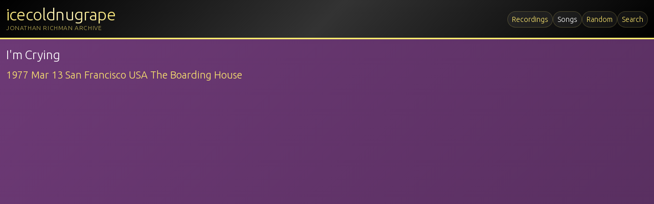

--- FILE ---
content_type: text/html; charset=utf-8
request_url: https://icecoldnugrape.com/songs/im-crying
body_size: 1615
content:
<!DOCTYPE html><html lang="en"><head><meta charSet="utf-8"/><meta name="viewport" content="width=device-width, initial-scale=1"/><link rel="preload" href="/_next/static/media/c99b890c5ded8d2e-s.p.woff2" as="font" crossorigin="" type="font/woff2"/><link rel="stylesheet" href="/_next/static/css/a8cc3bd42ebfa6ee.css" data-precedence="next"/><link rel="preload" as="script" fetchPriority="low" href="/_next/static/chunks/webpack-8dd74619675344fb.js"/><script src="/_next/static/chunks/4bd1b696-1129ded6c0b3841f.js" async=""></script><script src="/_next/static/chunks/517-9df96b6f8afd0a9f.js" async=""></script><script src="/_next/static/chunks/main-app-c8abce7e50d180b8.js" async=""></script><script src="/_next/static/chunks/839-5bff86903cc95df6.js" async=""></script><script src="/_next/static/chunks/app/songs/%5Bslug%5D/page-c5b0ae6f58ee3521.js" async=""></script><script src="/_next/static/chunks/136-a79abbf440456754.js" async=""></script><script src="/_next/static/chunks/app/layout-4facef7673525d7a.js" async=""></script><meta name="next-size-adjust"/><title>icecoldnugrape.com</title><meta name="og:title" content="icecoldnugrape"/><meta name="description" content="icecoldnugrape"/><link rel="icon" href="/icecoldnugrape/favicon.ico"/><script src="/_next/static/chunks/polyfills-42372ed130431b0a.js" noModule=""></script></head><body class="__className_23d42a"><div id="container"><header><div id="header-content"><div class="header-brand"><div class="brand-text"><h1><a href="/">icecoldnugrape</a></h1><span class="brand-subtitle">Jonathan Richman Archive</span></div></div><ul class="inline"><li><a href="/recordings">Recordings</a></li><li><a class="active" href="/songs">Songs</a></li><li><a href=".">Random</a></li><li><a href="/search">Search</a></li></ul></div></header><div id="content"><div class="song"><h2>I&#x27;m Crying</h2><ul class="hoverable"><li><a href="/recordings/1977031305">1977 Mar 13 San Francisco USA The Boarding House</a></li></ul></div></div></div><script src="/_next/static/chunks/webpack-8dd74619675344fb.js" async=""></script><script>(self.__next_f=self.__next_f||[]).push([0])</script><script>self.__next_f.push([1,"3:\"$Sreact.fragment\"\n4:I[4839,[\"839\",\"static/chunks/839-5bff86903cc95df6.js\",\"637\",\"static/chunks/app/songs/%5Bslug%5D/page-c5b0ae6f58ee3521.js\"],\"\"]\n5:I[9075,[\"839\",\"static/chunks/839-5bff86903cc95df6.js\",\"136\",\"static/chunks/136-a79abbf440456754.js\",\"177\",\"static/chunks/app/layout-4facef7673525d7a.js\"],\"Toolbar\"]\n6:I[5244,[],\"\"]\n7:I[3866,[],\"\"]\na:I[6213,[],\"OutletBoundary\"]\nc:I[6213,[],\"MetadataBoundary\"]\ne:I[6213,[],\"ViewportBoundary\"]\n10:I[4835,[],\"\"]\n1:HL[\"/_next/static/media/c99b890c5ded8d2e-s.p.woff2\",\"font\",{\"crossOrigin\":\"\",\"type\":\"font/woff2\"}]\n2:HL[\"/_next/static/css/a8cc3bd42ebfa6ee.css\",\"style\"]\n"])</script><script>self.__next_f.push([1,"0:{\"P\":null,\"b\":\"4fp439AuQfs164imVJIma\",\"p\":\"\",\"c\":[\"\",\"songs\",\"im-crying\"],\"i\":false,\"f\":[[[\"\",{\"children\":[\"songs\",{\"children\":[[\"slug\",\"im-crying\",\"d\"],{\"children\":[\"__PAGE__\",{}]}]}]},\"$undefined\",\"$undefined\",true],[\"\",[\"$\",\"$3\",\"c\",{\"children\":[[[\"$\",\"link\",\"0\",{\"rel\":\"stylesheet\",\"href\":\"/_next/static/css/a8cc3bd42ebfa6ee.css\",\"precedence\":\"next\",\"crossOrigin\":\"$undefined\",\"nonce\":\"$undefined\"}]],[\"$\",\"html\",null,{\"lang\":\"en\",\"children\":[[\"$\",\"head\",null,{\"children\":[[\"$\",\"title\",null,{\"children\":\"icecoldnugrape.com\"}],[\"$\",\"meta\",null,{\"name\":\"og:title\",\"content\":\"icecoldnugrape\"}],[\"$\",\"meta\",null,{\"name\":\"description\",\"content\":\"icecoldnugrape\"}],[\"$\",\"link\",null,{\"rel\":\"icon\",\"href\":\"/icecoldnugrape/favicon.ico\"}]]}],[\"$\",\"body\",null,{\"className\":\"__className_23d42a\",\"children\":[\"$\",\"div\",null,{\"id\":\"container\",\"children\":[[\"$\",\"header\",null,{\"children\":[\"$\",\"div\",null,{\"id\":\"header-content\",\"children\":[[\"$\",\"div\",null,{\"className\":\"header-brand\",\"children\":[\"$\",\"div\",null,{\"className\":\"brand-text\",\"children\":[[\"$\",\"h1\",null,{\"children\":[\"$\",\"$L4\",null,{\"href\":\"/\",\"children\":\"icecoldnugrape\"}]}],[\"$\",\"span\",null,{\"className\":\"brand-subtitle\",\"children\":\"Jonathan Richman Archive\"}]]}]}],[\"$\",\"$L5\",null,{}]]}]}],[\"$\",\"div\",null,{\"id\":\"content\",\"children\":[\"$\",\"$L6\",null,{\"parallelRouterKey\":\"children\",\"segmentPath\":[\"children\"],\"error\":\"$undefined\",\"errorStyles\":\"$undefined\",\"errorScripts\":\"$undefined\",\"template\":[\"$\",\"$L7\",null,{}],\"templateStyles\":\"$undefined\",\"templateScripts\":\"$undefined\",\"notFound\":\"$L8\",\"notFoundStyles\":[]}]}]]}]}]]}]]}],{\"children\":[\"songs\",[\"$\",\"$3\",\"c\",{\"children\":[null,[\"$\",\"$L6\",null,{\"parallelRouterKey\":\"children\",\"segmentPath\":[\"children\",\"songs\",\"children\"],\"error\":\"$undefined\",\"errorStyles\":\"$undefined\",\"errorScripts\":\"$undefined\",\"template\":[\"$\",\"$L7\",null,{}],\"templateStyles\":\"$undefined\",\"templateScripts\":\"$undefined\",\"notFound\":\"$undefined\",\"notFoundStyles\":\"$undefined\"}]]}],{\"children\":[[\"slug\",\"im-crying\",\"d\"],[\"$\",\"$3\",\"c\",{\"children\":[null,[\"$\",\"$L6\",null,{\"parallelRouterKey\":\"children\",\"segmentPath\":[\"children\",\"songs\",\"children\",\"$0:f:0:1:2:children:2:children:0\",\"children\"],\"error\":\"$undefined\",\"errorStyles\":\"$undefined\",\"errorScripts\":\"$undefined\",\"template\":[\"$\",\"$L7\",null,{}],\"templateStyles\":\"$undefined\",\"templateScripts\":\"$undefined\",\"notFound\":\"$undefined\",\"notFoundStyles\":\"$undefined\"}]]}],{\"children\":[\"__PAGE__\",[\"$\",\"$3\",\"c\",{\"children\":[\"$L9\",null,[\"$\",\"$La\",null,{\"children\":\"$Lb\"}]]}],{},null]},null]},null]},null],[\"$\",\"$3\",\"h\",{\"children\":[null,[\"$\",\"$3\",\"WMgXUMXKKJJIYWQYonJEG\",{\"children\":[[\"$\",\"$Lc\",null,{\"children\":\"$Ld\"}],[\"$\",\"$Le\",null,{\"children\":\"$Lf\"}],[\"$\",\"meta\",null,{\"name\":\"next-size-adjust\"}]]}]]}]]],\"m\":\"$undefined\",\"G\":[\"$10\",\"$undefined\"],\"s\":false,\"S\":true}\n"])</script><script>self.__next_f.push([1,"8:[\"$\",\"div\",null,{\"children\":[[\"$\",\"h2\",null,{\"children\":\"Path Not Found\"}],[\"$\",\"$L4\",null,{\"href\":\"/\",\"children\":\"Home\"}]]}]\n"])</script><script>self.__next_f.push([1,"9:[\"$\",\"div\",null,{\"className\":\"song\",\"children\":[[\"$\",\"h2\",null,{\"children\":\"I'm Crying\"}],[\"$\",\"ul\",null,{\"className\":\"hoverable\",\"children\":[[\"$\",\"li\",\"1977031305\",{\"children\":[\"$\",\"$L4\",null,{\"href\":\"/recordings/1977031305\",\"className\":\"$undefined\",\"children\":\"1977 Mar 13 San Francisco USA The Boarding House\"}]}]]}],null,null]}]\n"])</script><script>self.__next_f.push([1,"f:[[\"$\",\"meta\",\"0\",{\"name\":\"viewport\",\"content\":\"width=device-width, initial-scale=1\"}]]\nd:[[\"$\",\"meta\",\"0\",{\"charSet\":\"utf-8\"}]]\n"])</script><script>self.__next_f.push([1,"b:null\n"])</script></body></html>

--- FILE ---
content_type: text/css; charset=utf-8
request_url: https://icecoldnugrape.com/_next/static/css/a8cc3bd42ebfa6ee.css
body_size: 2303
content:
@font-face{font-family:Ubuntu;font-style:normal;font-weight:300;font-display:swap;src:url(/_next/static/media/2fec16f4e3247070-s.woff2) format("woff2");unicode-range:u+0460-052f,u+1c80-1c8a,u+20b4,u+2de0-2dff,u+a640-a69f,u+fe2e-fe2f}@font-face{font-family:Ubuntu;font-style:normal;font-weight:300;font-display:swap;src:url(/_next/static/media/d39dd0fe2707b73f-s.woff2) format("woff2");unicode-range:u+0301,u+0400-045f,u+0490-0491,u+04b0-04b1,u+2116}@font-face{font-family:Ubuntu;font-style:normal;font-weight:300;font-display:swap;src:url(/_next/static/media/64b603a0050c6c5e-s.woff2) format("woff2");unicode-range:u+1f??}@font-face{font-family:Ubuntu;font-style:normal;font-weight:300;font-display:swap;src:url(/_next/static/media/19bbd60ccc95b5d0-s.woff2) format("woff2");unicode-range:u+0370-0377,u+037a-037f,u+0384-038a,u+038c,u+038e-03a1,u+03a3-03ff}@font-face{font-family:Ubuntu;font-style:normal;font-weight:300;font-display:swap;src:url(/_next/static/media/f882d86c499cfa5a-s.woff2) format("woff2");unicode-range:u+0100-02ba,u+02bd-02c5,u+02c7-02cc,u+02ce-02d7,u+02dd-02ff,u+0304,u+0308,u+0329,u+1d00-1dbf,u+1e00-1e9f,u+1ef2-1eff,u+2020,u+20a0-20ab,u+20ad-20c0,u+2113,u+2c60-2c7f,u+a720-a7ff}@font-face{font-family:Ubuntu;font-style:normal;font-weight:300;font-display:swap;src:url(/_next/static/media/c99b890c5ded8d2e-s.p.woff2) format("woff2");unicode-range:u+00??,u+0131,u+0152-0153,u+02bb-02bc,u+02c6,u+02da,u+02dc,u+0304,u+0308,u+0329,u+2000-206f,u+20ac,u+2122,u+2191,u+2193,u+2212,u+2215,u+feff,u+fffd}@font-face{font-family:Ubuntu Fallback;src:local("Arial");ascent-override:91.32%;descent-override:18.52%;line-gap-override:2.74%;size-adjust:102.06%}.__className_23d42a{font-family:Ubuntu,Ubuntu Fallback;font-weight:300;font-style:normal}*{box-sizing:border-box}body,html{overflow-x:hidden}body{background:linear-gradient(135deg,#6e3a77,#552d5c);border:0;color:#ffe96f;margin:0;padding:0;font-size:20px;line-height:1.6;-webkit-font-smoothing:antialiased;-moz-osx-font-smoothing:grayscale}#container,body{min-height:100vh}#container{margin:0 auto;width:100%;max-width:1400px;box-shadow:0 0 40px rgba(0,0,0,.2);position:relative}#container>header{-webkit-user-select:none;-moz-user-select:none;user-select:none;border-bottom:3px solid #ffe96f;background:linear-gradient(135deg,#000,#333 50%,#000);-webkit-backdrop-filter:blur(15px);backdrop-filter:blur(15px)}#container>header,#header-content{position:relative;overflow:visible}#header-content{padding:12px 12px 10px;display:flex;justify-content:space-between;align-items:center;z-index:10;width:100%;box-sizing:border-box}@media(max-width:768px){#header-content{padding:10px 8px 8px;flex-direction:column;gap:10px;align-items:flex-start}}@media(max-width:480px){#header-content{padding:8px 6px 6px;gap:6px}}.header-brand{display:flex;align-items:center;gap:12px}.header-brand .brand-icon{font-size:32px;color:#ffe96f;text-shadow:0 0 10px rgba(255,233,111,.5)}.header-brand .brand-text{display:flex;flex-direction:column}.header-brand .brand-text h1{margin:0;line-height:1}.header-brand .brand-text h1 a{background:linear-gradient(45deg,#ffe96f,#fff5bc 50%,#ffe96f);background-clip:text;-webkit-background-clip:text;-webkit-text-fill-color:transparent;text-shadow:none;position:relative}.header-brand .brand-text h1 a:after{display:none}.header-brand .brand-text h1 a:hover{transform:none;background:linear-gradient(45deg,#fff1a2,#fffcef 50%,#fff1a2);background-clip:text;-webkit-background-clip:text;-webkit-text-fill-color:transparent}.header-brand .brand-text .brand-subtitle{font-size:12px;color:rgba(255,233,111,.7);font-weight:300;letter-spacing:.05em;text-transform:uppercase;margin-top:1px}@media(max-width:480px){.header-brand{gap:8px}.header-brand .brand-icon{font-size:24px}.header-brand .brand-text .brand-subtitle{font-size:10px}}.header-brand+ul.inline{padding:2px 0;flex-shrink:1;min-width:0}@media(max-width:768px){.header-brand+ul.inline{width:100%;justify-content:flex-start;overflow-x:auto}}@media(max-width:480px){.header-brand+ul.inline{margin-left:0}}#content{padding:12px;margin-bottom:12px;overflow:visible}a{color:#ffe96f;text-decoration:none;transition:all .2s ease}a:hover{color:#fff1a2}ul{list-style-type:none;padding:0;margin:8px 0}h1,h2,h3,h4,h5,h6{margin:0;padding:0;color:#ffe96f}h1{font-size:clamp(24px,4vw,32px);width:100%;letter-spacing:-.025em}h1,h2{font-weight:300}h2{font-size:clamp(18px,3vw,24px);color:#fff;margin-bottom:4px}h3{font-size:clamp(16px,2.5vw,20px);font-weight:300}.active{color:#fff;background:rgba(255,233,111,.1);padding:2px 8px;border-radius:20px;border:1px solid rgba(255,233,111,.3);transition:all .3s ease}@media(max-width:768px){.active{padding:2px 6px;border-radius:12px}}@media(max-width:480px){.active{padding:2px 4px;border-radius:10px}}.recordings>section{margin-bottom:16px;padding:8px;background:hsla(0,0%,100%,.02);border-radius:8px;border-left:3px solid #ffe96f}.recordings>section h2{margin-top:0;margin-bottom:8px}.recording ul.links a{font-style:italic;font-size:18px}.hoverable{margin:0}.hoverable li{margin-bottom:4px}@media(hover:hover){.hoverable a{display:inline;transition:all .2s ease}.hoverable a:hover{background:rgba(255,233,111,.1);color:#fff}}.comments{background-color:#fff;border-radius:10px;color:#000;padding:4px;margin-top:10px;font-size:18px;width:50%}.comments h3{font-weight:700;color:#000}.comments ul{margin-top:0;padding-top:0}.comments li{margin-bottom:5px}ul.inline{display:flex;flex-wrap:nowrap;gap:6px;align-items:center;overflow-x:auto;overflow-y:visible;scrollbar-width:none;-ms-overflow-style:none;max-width:100%;min-width:0}ul.inline::-webkit-scrollbar{display:none}ul.inline li{display:inline-flex;flex-shrink:0;min-width:0}ul.inline li a{padding:4px 8px;display:inline-block;background:hsla(0,0%,100%,.05);border-radius:16px;border:1px solid rgba(255,233,111,.2);font-size:14px;transition:all .2s ease;white-space:nowrap;will-change:transform}ul.inline li a:hover{background:rgba(255,233,111,.1);border-color:rgba(255,233,111,.4)}@media(max-width:768px){ul.inline{gap:4px}ul.inline li a{padding:2px 6px;font-size:12px;border-radius:12px}}@media(max-width:480px){ul.inline{gap:2px}ul.inline li a{padding:2px 4px;font-size:11px;border-radius:10px}}.external-links{margin-bottom:20px}.external-links ul{margin:0;padding:0;display:flex;flex-wrap:wrap;gap:8px}.external-links ul.inline{display:flex}.external-links ul li a{display:inline;background:rgba(255,233,111,.1);color:#ffe96f;border-radius:4px;font-size:14px;font-weight:400;transition:all .2s ease;text-decoration:none}.external-links ul li a:hover{background:rgba(255,233,111,.2);color:#fff;transform:none!important}.external-links .social{margin-top:12px}.external-links .social li a{background:hsla(0,0%,100%,.1);color:hsla(0,0%,100%,.8)}.external-links .social li a:hover{background:hsla(0,0%,100%,.2);color:#fff}@media(max-width:480px){.external-links ul{gap:6px}.external-links ul li a{font-size:13px}}.available{margin-top:16px;padding:8px;background:rgba(255,233,111,.05);border-radius:8px;border:1px solid rgba(255,233,111,.2)}.thisrecordingisavailable{display:none}.nextprev a,.nextprev span{font-size:14px;background:hsla(0,0%,100%,.05);border-radius:20px;border:1px solid hsla(0,0%,100%,.1);transition:all .2s ease;display:inline}@media(max-width:768px){.nextprev a,.nextprev span{font-size:12px;border-radius:12px}}@media(max-width:480px){.nextprev a,.nextprev span{font-size:11px;border-radius:10px}}.nextprev a:hover{background:hsla(0,0%,100%,.1)}.nextprev span[aria-disabled=true]{font-size:12px;background:transparent;border:1px solid hsla(0,0%,100%,.05)}@media(max-width:768px){.nextprev span[aria-disabled=true]{font-size:10px}}@media(max-width:480px){.nextprev span[aria-disabled=true]{font-size:9px}}.listen h2{margin-top:12px}.total{margin:12px 0;font-size:18px;-webkit-user-select:none;-moz-user-select:none;user-select:none;color:rgba(255,233,111,.8)}.album,.total{font-weight:300}.album{font-style:italic;font-size:22px;color:#ffed89}.asterisk{color:hsla(0,0%,100%,.4);opacity:.6;margin-left:4px;-webkit-user-select:none;-moz-user-select:none;user-select:none}.search-container{max-width:800px}.search-container .search-input-container{position:relative;max-width:500px;margin-bottom:20px}.search-container .search-input-container:before{content:"🔍";position:absolute;left:12px;top:50%;transform:translateY(-50%);color:rgba(255,233,111,.6);font-size:16px;pointer-events:none}.search-container .search-input{width:100%;padding:12px 16px 12px 40px;font-size:16px;background:hsla(0,0%,100%,.05);border:2px solid rgba(255,233,111,.3);border-radius:8px;color:#ffe96f;outline:none;transition:all .3s ease;font-family:inherit}.search-container .search-input::placeholder{color:rgba(255,233,111,.6)}.search-container .search-input:focus{border-color:rgba(255,233,111,.6);background:hsla(0,0%,100%,.08);box-shadow:0 0 0 3px rgba(255,233,111,.1)}@media(max-width:480px){.search-container .search-input{font-size:16px;padding:10px 12px 10px 36px}}.search-container .search-count{color:rgba(255,233,111,.7);font-size:14px;margin-bottom:12px;font-weight:300}.search-container .search-results{margin-top:8px}.search-container .search-results li{margin-bottom:8px}.search-container .search-results li a{display:inline;background:hsla(0,0%,100%,.02);border:1px solid rgba(255,233,111,.15);border-radius:6px;color:#ffe96f;transition:all .2s ease;text-decoration:none}.search-container .search-results li a:hover{background:rgba(255,233,111,.1);border-color:rgba(255,233,111,.3);color:#fff;transform:none!important}.search-container .search-results li a mark{background:rgba(255,233,111,.4);color:#000;padding:2px 4px;border-radius:3px;font-weight:500}.search-container .search-results li a .result-type{font-size:12px;color:rgba(255,233,111,.6);text-transform:uppercase;letter-spacing:.05em;margin-bottom:4px;font-weight:300}.search-container .no-results{text-align:center;color:rgba(255,233,111,.6);font-style:italic;margin-top:40px}

--- FILE ---
content_type: text/plain; charset=utf-8
request_url: https://icecoldnugrape.com/songs.txt?_rsc=u070w
body_size: 18002
content:
3:"$Sreact.fragment"
4:I[4839,["839","static/chunks/839-5bff86903cc95df6.js","811","static/chunks/app/songs/page-4423077c1d6c3c7d.js"],""]
5:I[9075,["839","static/chunks/839-5bff86903cc95df6.js","136","static/chunks/136-a79abbf440456754.js","177","static/chunks/app/layout-4facef7673525d7a.js"],"Toolbar"]
6:I[5244,[],""]
7:I[3866,[],""]
9:I[6213,[],"OutletBoundary"]
b:I[6213,[],"MetadataBoundary"]
d:I[6213,[],"ViewportBoundary"]
f:I[4835,[],""]
1:HL["/_next/static/media/c99b890c5ded8d2e-s.p.woff2","font",{"crossOrigin":"","type":"font/woff2"}]
2:HL["/_next/static/css/a8cc3bd42ebfa6ee.css","style"]
0:{"P":null,"b":"4fp439AuQfs164imVJIma","p":"","c":["","songs"],"i":false,"f":[[["",{"children":["songs",{"children":["__PAGE__",{}]}]},"$undefined","$undefined",true],["",["$","$3","c",{"children":[[["$","link","0",{"rel":"stylesheet","href":"/_next/static/css/a8cc3bd42ebfa6ee.css","precedence":"next","crossOrigin":"$undefined","nonce":"$undefined"}]],["$","html",null,{"lang":"en","children":[["$","head",null,{"children":[["$","title",null,{"children":"icecoldnugrape.com"}],["$","meta",null,{"name":"og:title","content":"icecoldnugrape"}],["$","meta",null,{"name":"description","content":"icecoldnugrape"}],["$","link",null,{"rel":"icon","href":"/icecoldnugrape/favicon.ico"}]]}],["$","body",null,{"className":"__className_23d42a","children":["$","div",null,{"id":"container","children":[["$","header",null,{"children":["$","div",null,{"id":"header-content","children":[["$","div",null,{"className":"header-brand","children":["$","div",null,{"className":"brand-text","children":[["$","h1",null,{"children":["$","$L4",null,{"href":"/","children":"icecoldnugrape"}]}],["$","span",null,{"className":"brand-subtitle","children":"Jonathan Richman Archive"}]]}]}],["$","$L5",null,{}]]}]}],["$","div",null,{"id":"content","children":["$","$L6",null,{"parallelRouterKey":"children","segmentPath":["children"],"error":"$undefined","errorStyles":"$undefined","errorScripts":"$undefined","template":["$","$L7",null,{}],"templateStyles":"$undefined","templateScripts":"$undefined","notFound":"$L8","notFoundStyles":[]}]}]]}]}]]}]]}],{"children":["songs",["$","$3","c",{"children":[null,["$","$L6",null,{"parallelRouterKey":"children","segmentPath":["children","songs","children"],"error":"$undefined","errorStyles":"$undefined","errorScripts":"$undefined","template":["$","$L7",null,{}],"templateStyles":"$undefined","templateScripts":"$undefined","notFound":"$undefined","notFoundStyles":"$undefined"}]]}],{"children":["__PAGE__",["$","$3","c",{"children":[["$","div",null,{"className":"songs","children":[["$","ul",null,{"className":"hoverable","children":[["$","li","a-nnammurata-mia",{"children":["$","$L4",null,{"href":"/songs/a-nnammurata-mia","children":"'A Nnammurata Mia"}]}],["$","li","maries-the-name-of-his-latest-flame",{"children":["$","$L4",null,{"href":"/songs/maries-the-name-of-his-latest-flame","children":"(Marie's the Name) Of His Latest Flame"}]}],["$","li","shes-gonna-respect-me",{"children":["$","$L4",null,{"href":"/songs/shes-gonna-respect-me","children":"(She's Gonna) Respect Me"}]}],["$","li","007-shanty-town",{"children":["$","$L4",null,{"href":"/songs/007-shanty-town","children":"007 (Shanty Town)"}]}],["$","li","1963",{"children":["$","$L4",null,{"href":"/songs/1963","children":"1963"}]}],["$","li","409",{"children":["$","$L4",null,{"href":"/songs/409","children":"409"}]}],["$","li","4am-in-tokyo-japan",{"children":["$","$L4",null,{"href":"/songs/4am-in-tokyo-japan","children":"4am in Tokyo, Japan"}]}],["$","li","7-day-weekend",{"children":["$","$L4",null,{"href":"/songs/7-day-weekend","children":"7 Day Weekend"}]}],["$","li","96-tears",{"children":["$","$L4",null,{"href":"/songs/96-tears","children":"96 Tears"}]}],["$","li","a-chill-in-the-night-air",{"children":["$","$L4",null,{"href":"/songs/a-chill-in-the-night-air","children":"A Chill in the Night Air"}]}],["$","li","a-crush-or-love",{"children":["$","$L4",null,{"href":"/songs/a-crush-or-love","children":"A Crush Or Love?"}]}],["$","li","a-hard-time-saying-goodbye",{"children":["$","$L4",null,{"href":"/songs/a-hard-time-saying-goodbye","children":"A Hard Time Saying Goodbye"}]}],["$","li","a-higher-power",{"children":["$","$L4",null,{"href":"/songs/a-higher-power","children":"A Higher Power"}]}],["$","li","a-mistake-today-for-me",{"children":["$","$L4",null,{"href":"/songs/a-mistake-today-for-me","children":"A Mistake Today For Me"}]}],["$","li","a-plea-for-tenderness",{"children":["$","$L4",null,{"href":"/songs/a-plea-for-tenderness","children":"A Plea For Tenderness"}]}],["$","li","a-que-venimos-sino-a-caer",{"children":["$","$L4",null,{"href":"/songs/a-que-venimos-sino-a-caer","children":"A Que Venimos Sino a Caer?"}]}],["$","li","a-song-about-new-york",{"children":["$","$L4",null,{"href":"/songs/a-song-about-new-york","children":"A Song About New York"}]}],["$","li","abdul-and-cleopatra",{"children":["$","$L4",null,{"href":"/songs/abdul-and-cleopatra","children":"Abdul and Cleopatra"}]}],["$","li","abominable-snowman-in-the-market",{"children":["$","$L4",null,{"href":"/songs/abominable-snowman-in-the-market","children":"Abominable Snowman in the Market"}]}],["$","li","abu-jamal",{"children":["$","$L4",null,{"href":"/songs/abu-jamal","children":"Abu Jamal"}]}],["$","li","action-packed",{"children":["$","$L4",null,{"href":"/songs/action-packed","children":"Action Packed"}]}],["$","li","adios-to-my-own-desert-love",{"children":["$","$L4",null,{"href":"/songs/adios-to-my-own-desert-love","children":"Adios (To My Own Desert Love)"}]}],["$","li","affection",{"children":["$","$L4",null,{"href":"/songs/affection","children":"Affection"}]}],["$","li","african-lady",{"children":["$","$L4",null,{"href":"/songs/african-lady","children":"African Lady"}]}],["$","li","afternoon",{"children":["$","$L4",null,{"href":"/songs/afternoon","children":"Afternoon"}]}],["$","li","ahora-es-mejor",{"children":["$","$L4",null,{"href":"/songs/ahora-es-mejor","children":"Ahora Es Mejor"}]}],["$","li","amazing-grace",{"children":["$","$L4",null,{"href":"/songs/amazing-grace","children":"Amazing Grace"}]}],["$","li","amorcito-corazon",{"children":["$","$L4",null,{"href":"/songs/amorcito-corazon","children":"Amorcito Corazon"}]}],["$","li","ancient-long-ago",{"children":["$","$L4",null,{"href":"/songs/ancient-long-ago","children":"Ancient Long Ago"}]}],["$","li","and-do-no-other-thing",{"children":["$","$L4",null,{"href":"/songs/and-do-no-other-thing","children":"And Do No Other Thing"}]}],["$","li","and-thats-rock-n-roll",{"children":["$","$L4",null,{"href":"/songs/and-thats-rock-n-roll","children":"And That's Rock n' Roll"}]}],["$","li","angels-poem",{"children":["$","$L4",null,{"href":"/songs/angels-poem","children":"angels poem"}]}],["$","li","angels-watching-over-me",{"children":["$","$L4",null,{"href":"/songs/angels-watching-over-me","children":"Angels Watching Over Me"}]}],["$","li","are-you-feeling-good",{"children":["$","$L4",null,{"href":"/songs/are-you-feeling-good","children":"Are You Feeling Good?"}]}],["$","li","arriverderci-roma",{"children":["$","$L4",null,{"href":"/songs/arriverderci-roma","children":"Arriverderci Roma"}]}],["$","li","as-my-mother-lay-lying",{"children":["$","$L4",null,{"href":"/songs/as-my-mother-lay-lying","children":"As My Mother Lay Lying"}]}],["$","li","as-we-walk-to-fenway-park-in-boston-town",{"children":["$","$L4",null,{"href":"/songs/as-we-walk-to-fenway-park-in-boston-town","children":"As We Walk To Fenway Park In Boston Town"}]}],["$","li","as-we-walk-towards-fenway-park-in-boston-town",{"children":["$","$L4",null,{"href":"/songs/as-we-walk-towards-fenway-park-in-boston-town","children":"As We Walk Towards Fenway Park In Boston Town"}]}],["$","li","astral-plane",{"children":["$","$L4",null,{"href":"/songs/astral-plane","children":"Astral Plane"}]}],["$","li","at-home-with-a-lover",{"children":["$","$L4",null,{"href":"/songs/at-home-with-a-lover","children":"At Home With a Lover"}]}],["$","li","at-night",{"children":["$","$L4",null,{"href":"/songs/at-night","children":"At Night"}]}],["$","li","atlantique",{"children":["$","$L4",null,{"href":"/songs/atlantique","children":"Atlantique"}]}],["$","li","awkward-love",{"children":["$","$L4",null,{"href":"/songs/awkward-love","children":"Awkward Love"}]}],["$","li","baby-baby-boss-me-around",{"children":["$","$L4",null,{"href":"/songs/baby-baby-boss-me-around","children":"Baby Baby Boss Me Around"}]}],["$","li","baby-we-cant-go-wrong",{"children":["$","$L4",null,{"href":"/songs/baby-we-cant-go-wrong","children":"Baby We Can't Go Wrong"}]}],["$","li","baby-im-a-rockin-rebeloh",{"children":["$","$L4",null,{"href":"/songs/baby-im-a-rockin-rebeloh","children":"Baby, I'm A Rockin' Rebel'oh"}]}],["$","li","back-in-the-usa",{"children":["$","$L4",null,{"href":"/songs/back-in-the-usa","children":"Back in the USA"}]}],["$","li","back-in-your-life",{"children":["$","$L4",null,{"href":"/songs/back-in-your-life","children":"Back in Your Life"}]}],["$","li","bajando-bajando-por-ceniza-y-mineral",{"children":["$","$L4",null,{"href":"/songs/bajando-bajando-por-ceniza-y-mineral","children":"Bajando, Bajando por Ceniza y Mineral"}]}],["$","li","bajo-la-tierra-en-el-subsuelo",{"children":["$","$L4",null,{"href":"/songs/bajo-la-tierra-en-el-subsuelo","children":"Bajo La Tierra En El Subsuelo"}]}],["$","li","ballad-of-stink",{"children":["$","$L4",null,{"href":"/songs/ballad-of-stink","children":"Ballad of Stink"}]}],["$","li","bang-bang-lulu",{"children":["$","$L4",null,{"href":"/songs/bang-bang-lulu","children":"Bang, Bang, Lulu"}]}],["$","li","barcelona",{"children":["$","$L4",null,{"href":"/songs/barcelona","children":"Barcelona"}]}],["$","li","because-her-beauty-is-raw-and-wild",{"children":["$","$L4",null,{"href":"/songs/because-her-beauty-is-raw-and-wild","children":"Because Her Beauty is Raw and Wild"}]}],["$","li","beef-burger-ad",{"children":["$","$L4",null,{"href":"/songs/beef-burger-ad","children":"Beef Burger Ad"}]}],["$","li","behold-the-lilies-of-the-field",{"children":["$","$L4",null,{"href":"/songs/behold-the-lilies-of-the-field","children":"Behold the Lilies of the Field"}]}],["$","li","blowin-in-the-wind",{"children":["$","$L4",null,{"href":"/songs/blowin-in-the-wind","children":"Blowin' in the Wind"}]}],["$","li","blue-moon",{"children":["$","$L4",null,{"href":"/songs/blue-moon","children":"Blue Moon"}]}],["$","li","blue-suede-shoes",{"children":["$","$L4",null,{"href":"/songs/blue-suede-shoes","children":"Blue Suede Shoes"}]}],["$","li","boogie-woogie-country-girl",{"children":["$","$L4",null,{"href":"/songs/boogie-woogie-country-girl","children":"Boogie Woogie Country Girl"}]}],["$","li","born-to-be-wild",{"children":["$","$L4",null,{"href":"/songs/born-to-be-wild","children":"Born To Be Wild"}]}],["$","li","born-too-late",{"children":["$","$L4",null,{"href":"/songs/born-too-late","children":"Born Too Late"}]}],["$","li","boston-my-hometown",{"children":["$","$L4",null,{"href":"/songs/boston-my-hometown","children":"Boston My Hometown"}]}],["$","li","boston-usa",{"children":["$","$L4",null,{"href":"/songs/boston-usa","children":"Boston, USA"}]}],["$","li","brand-new-dance",{"children":["$","$L4",null,{"href":"/songs/brand-new-dance","children":"Brand New Dance"}]}],["$","li","bring-back-springtime-to-the-world-of-nature",{"children":["$","$L4",null,{"href":"/songs/bring-back-springtime-to-the-world-of-nature","children":"Bring Back Springtime To The World Of Nature"}]}],["$","li","broken-promises",{"children":["$","$L4",null,{"href":"/songs/broken-promises","children":"Broken Promises"}]}],["$","li","bundle-of-joy",{"children":["$","$L4",null,{"href":"/songs/bundle-of-joy","children":"Bundle Of Joy"}]}],["$","li","but-then-ego-went-away",{"children":["$","$L4",null,{"href":"/songs/but-then-ego-went-away","children":"But Then Ego Went Away"}]}],["$","li","but-we-might-try-weird-stuff",{"children":["$","$L4",null,{"href":"/songs/but-we-might-try-weird-stuff","children":"But We Might Try Weird Stuff"}]}],["$","li","buzz-buzz-buzz",{"children":["$","$L4",null,{"href":"/songs/buzz-buzz-buzz","children":"Buzz Buzz Buzz"}]}],["$","li","cetait-toujours-toi",{"children":["$","$L4",null,{"href":"/songs/cetait-toujours-toi","children":"C'etait Toujours Toi"}]}],["$","li","california-desert-party",{"children":["$","$L4",null,{"href":"/songs/california-desert-party","children":"California Desert Party"}]}],["$","li","cambridge-clown",{"children":["$","$L4",null,{"href":"/songs/cambridge-clown","children":"Cambridge Clown"}]}],["$","li","camina-y-ven",{"children":["$","$L4",null,{"href":"/songs/camina-y-ven","children":"Camina y Ven"}]}],["$","li","cantange-a-cantar",{"children":["$","$L4",null,{"href":"/songs/cantange-a-cantar","children":"Cantange a Cantar"}]}],["$","li","cappuccino-bar",{"children":["$","$L4",null,{"href":"/songs/cappuccino-bar","children":"Cappuccino Bar"}]}],["$","li","carla",{"children":["$","$L4",null,{"href":"/songs/carla","children":"Carla"}]}],["$","li","celestial",{"children":["$","$L4",null,{"href":"/songs/celestial","children":"Celestial"}]}],["$","li","cerca",{"children":["$","$L4",null,{"href":"/songs/cerca","children":"Cerca"}]}],["$","li","chapel-of-love",{"children":["$","$L4",null,{"href":"/songs/chapel-of-love","children":"Chapel Of Love"}]}],["$","li","chewing-gum-wrapper",{"children":["$","$L4",null,{"href":"/songs/chewing-gum-wrapper","children":"Chewing Gum Wrapper"}]}],["$","li","chiusa-la-festa-chiusa-la-sera",{"children":["$","$L4",null,{"href":"/songs/chiusa-la-festa-chiusa-la-sera","children":"Chiusa la Festa, Chiusa la Sera"}]}],["$","li","circa",{"children":["$","$L4",null,{"href":"/songs/circa","children":"Circa"}]}],["$","li","circle-i",{"children":["$","$L4",null,{"href":"/songs/circle-i","children":"Circle I"}]}],["$","li","city-lights",{"children":["$","$L4",null,{"href":"/songs/city-lights","children":"City Lights"}]}],["$","li","city-vs-country",{"children":["$","$L4",null,{"href":"/songs/city-vs-country","children":"City vs. Country"}]}],["$","li","closer",{"children":["$","$L4",null,{"href":"/songs/closer","children":"Closer"}]}],["$","li","coge-la-guitarra",{"children":["$","$L4",null,{"href":"/songs/coge-la-guitarra","children":"Coge la Guitarra"}]}],["$","li","coin-de-rue",{"children":["$","$L4",null,{"href":"/songs/coin-de-rue","children":"Coin De Rue"}]}],["$","li","cold-pizza",{"children":["$","$L4",null,{"href":"/songs/cold-pizza","children":"Cold Pizza"}]}],["$","li","come-on-everybody",{"children":["$","$L4",null,{"href":"/songs/come-on-everybody","children":"Come On Everybody"}]}],["$","li","come-to-our-party",{"children":["$","$L4",null,{"href":"/songs/come-to-our-party","children":"Come to Our Party"}]}],["$","li","con-el-merengue",{"children":["$","$L4",null,{"href":"/songs/con-el-merengue","children":"Con el Merengue"}]}],["$","li","coomyah",{"children":["$","$L4",null,{"href":"/songs/coomyah","children":"Coomyah"}]}],["$","li","corner-store",{"children":["$","$L4",null,{"href":"/songs/corner-store","children":"Corner Store"}]}],["$","li","cosi-veloce",{"children":["$","$L4",null,{"href":"/songs/cosi-veloce","children":"Cosi Veloce"}]}],["$","li","couples-must-fight",{"children":["$","$L4",null,{"href":"/songs/couples-must-fight","children":"Couples Must Fight"}]}],["$","li","cozy-with-a-k",{"children":["$","$L4",null,{"href":"/songs/cozy-with-a-k","children":"Cozy With a K"}]}],["$","li","crazy-eddie",{"children":["$","$L4",null,{"href":"/songs/crazy-eddie","children":"Crazy Eddie"}]}],["$","li","crazy-little-mama",{"children":["$","$L4",null,{"href":"/songs/crazy-little-mama","children":"Crazy Little Mama"}]}],["$","li","crazy-love",{"children":["$","$L4",null,{"href":"/songs/crazy-love","children":"Crazy Love"}]}],["$","li","creeps-on-the-march",{"children":["$","$L4",null,{"href":"/songs/creeps-on-the-march","children":"Creeps On The March"}]}],["$","li","cupid",{"children":["$","$L4",null,{"href":"/songs/cupid","children":"Cupid"}]}],["$","li","dance-with-me",{"children":["$","$L4",null,{"href":"/songs/dance-with-me","children":"Dance With Me"}]}],["$","li","dancin-late-at-night",{"children":["$","$L4",null,{"href":"/songs/dancin-late-at-night","children":"Dancin' Late at Night"}]}],["$","li","dancing-in-the-moonlight",{"children":["$","$L4",null,{"href":"/songs/dancing-in-the-moonlight","children":"Dancing In the Moonlight"}]}],["$","li","david-and-goliath",{"children":["$","$L4",null,{"href":"/songs/david-and-goliath","children":"David and Goliath"}]}],["$","li","death-comes-to-everyone",{"children":["$","$L4",null,{"href":"/songs/death-comes-to-everyone","children":"Death Comes to Everyone"}]}],["$","li","dick-gregory",{"children":["$","$L4",null,{"href":"/songs/dick-gregory","children":"Dick Gregory"}]}],["$","li","dignified-and-old",{"children":["$","$L4",null,{"href":"/songs/dignified-and-old","children":"Dignified And Old"}]}],["$","li","distant-are-the-stars",{"children":["$","$L4",null,{"href":"/songs/distant-are-the-stars","children":"Distant Are The Stars"}]}],["$","li","do-de-do-do",{"children":["$","$L4",null,{"href":"/songs/do-de-do-do","children":"Do de do do"}]}],["$","li","do-you-believe-in-magic",{"children":["$","$L4",null,{"href":"/songs/do-you-believe-in-magic","children":"Do You Believe In Magic"}]}],["$","li","do-you-want-to-dance",{"children":["$","$L4",null,{"href":"/songs/do-you-want-to-dance","children":"Do You Want To Dance"}]}],["$","li","dodge-veg-o-matic",{"children":["$","$L4",null,{"href":"/songs/dodge-veg-o-matic","children":"Dodge Veg-o-matic"}]}],["$","li","doing-it-to-death",{"children":["$","$L4",null,{"href":"/songs/doing-it-to-death","children":"Doing It To Death"}]}],["$","li","dont-let-our-youth-go-to-waste",{"children":["$","$L4",null,{"href":"/songs/dont-let-our-youth-go-to-waste","children":"Don't Let Our Youth Go To Waste"}]}],["$","li","dont-worry-baby",{"children":["$","$L4",null,{"href":"/songs/dont-worry-baby","children":"Don't Worry Baby"}]}],["$","li","dont-you-just-know-it",{"children":["$","$L4",null,{"href":"/songs/dont-you-just-know-it","children":"Don't You Just Know It"}]}],["$","li","doo-wop-number",{"children":["$","$L4",null,{"href":"/songs/doo-wop-number","children":"Doo Wop Number"}]}],["$","li","double-chocolate-malted",{"children":["$","$L4",null,{"href":"/songs/double-chocolate-malted","children":"Double Chocolate Malted"}]}],["$","li","down-in-bermuda",{"children":["$","$L4",null,{"href":"/songs/down-in-bermuda","children":"Down In Bermuda"}]}],["$","li","down-in-cuba",{"children":["$","$L4",null,{"href":"/songs/down-in-cuba","children":"Down In Cuba"}]}],["$","li","down-the-mississippi",{"children":["$","$L4",null,{"href":"/songs/down-the-mississippi","children":"Down the Mississippi"}]}],["$","li","drift-away",{"children":["$","$L4",null,{"href":"/songs/drift-away","children":"Drift Away"}]}],["$","li","drumbeat",{"children":["$","$L4",null,{"href":"/songs/drumbeat","children":"drumbeat..."}]}],["$","li","dueling-jojos",{"children":["$","$L4",null,{"href":"/songs/dueling-jojos","children":"Dueling Jojo's"}]}],["$","li","egyptian-reggae",{"children":["$","$L4",null,{"href":"/songs/egyptian-reggae","children":"Egyptian Reggae"}]}],["$","li","el-joven-se-estemece",{"children":["$","$L4",null,{"href":"/songs/el-joven-se-estemece","children":"El Joven se Estemece"}]}],["$","li","el-muerto-vivo",{"children":["$","$L4",null,{"href":"/songs/el-muerto-vivo","children":"El Muerto Vivo"}]}],["$","li","el-ufo-man",{"children":["$","$L4",null,{"href":"/songs/el-ufo-man","children":"El UFO Man"}]}],["$","li","emaline",{"children":["$","$L4",null,{"href":"/songs/emaline","children":"Emaline"}]}],["$","li","empty-heart",{"children":["$","$L4",null,{"href":"/songs/empty-heart","children":"Empty Heart"}]}],["$","li","en-la-discoteca-reggaeton",{"children":["$","$L4",null,{"href":"/songs/en-la-discoteca-reggaeton","children":"En La Discoteca Reggaeton"}]}],["$","li","es-como-el-pan",{"children":["$","$L4",null,{"href":"/songs/es-como-el-pan","children":"Es Como El Pan"}]}],["$","li","even-though-i-know-i-am-the-wind-and-the-sun-i",{"children":["$","$L4",null,{"href":"/songs/even-though-i-know-i-am-the-wind-and-the-sun-i","children":"Even Though I Know I Am The Wind And The Sun, I"}]}],["$","li","everybody-loves-dolly",{"children":["$","$L4",null,{"href":"/songs/everybody-loves-dolly","children":"Everybody Loves Dolly"}]}],["$","li","everyday-clothes",{"children":["$","$L4",null,{"href":"/songs/everyday-clothes","children":"Everyday Clothes"}]}],["$","li","everythings-gotta-be-right",{"children":["$","$L4",null,{"href":"/songs/everythings-gotta-be-right","children":"Everything's Gotta Be Right"}]}],["$","li","falling-in-love-must-be-two",{"children":["$","$L4",null,{"href":"/songs/falling-in-love-must-be-two","children":"Falling in Love Must Be Two"}]}],["$","li","feel-it",{"children":["$","$L4",null,{"href":"/songs/feel-it","children":"Feel It"}]}],["$","li","fender-stratocaster",{"children":["$","$L4",null,{"href":"/songs/fender-stratocaster","children":"Fender Stratocaster"}]}],["$","li","five-year-old-feeling",{"children":["$","$L4",null,{"href":"/songs/five-year-old-feeling","children":"Five Year Old Feeling"}]}],["$","li","floatin",{"children":["$","$L4",null,{"href":"/songs/floatin","children":"Floatin'"}]}],["$","li","fluids",{"children":["$","$L4",null,{"href":"/songs/fluids","children":"Fluids"}]}],["$","li","fly-into-the-mystery",{"children":["$","$L4",null,{"href":"/songs/fly-into-the-mystery","children":"Fly Into the Mystery"}]}],["$","li","flying-saucers-rock-and-roll",{"children":["$","$L4",null,{"href":"/songs/flying-saucers-rock-and-roll","children":"Flying Saucers Rock and Roll"}]}],["$","li","foggy-notion",{"children":["$","$L4",null,{"href":"/songs/foggy-notion","children":"Foggy Notion"}]}],["$","li","follow-the-leader",{"children":["$","$L4",null,{"href":"/songs/follow-the-leader","children":"Follow the Leader"}]}],["$","li","for-drama-we-have-the-seasons",{"children":["$","$L4",null,{"href":"/songs/for-drama-we-have-the-seasons","children":"For Drama We Have the Seasons"}]}],["$","li","francines-theme",{"children":["$","$L4",null,{"href":"/songs/francines-theme","children":"Francine's Theme"}]}],["$","li","francines-theme-reprise",{"children":["$","$L4",null,{"href":"/songs/francines-theme-reprise","children":"Francine's Theme (Reprise)"}]}],["$","li","french-style",{"children":["$","$L4",null,{"href":"/songs/french-style","children":"French Style"}]}],["$","li","friday-night-in-osaka-in-japan",{"children":["$","$L4",null,{"href":"/songs/friday-night-in-osaka-in-japan","children":"Friday Night in Osaka in Japan"}]}],["$","li","gail-loves-me",{"children":["$","$L4",null,{"href":"/songs/gail-loves-me","children":"Gail Loves Me"}]}],["$","li","get-in-the-groove",{"children":["$","$L4",null,{"href":"/songs/get-in-the-groove","children":"Get In the Groove"}]}],["$","li","get-up-off-your-chair",{"children":["$","$L4",null,{"href":"/songs/get-up-off-your-chair","children":"Get Up Off Your Chair"}]}],["$","li","girl-with-the-curl",{"children":["$","$L4",null,{"href":"/songs/girl-with-the-curl","children":"Girl With the Curl"}]}],["$","li","girlfren",{"children":["$","$L4",null,{"href":"/songs/girlfren","children":"Girlfren'"}]}],["$","li","give-paris-one-more-chance",{"children":["$","$L4",null,{"href":"/songs/give-paris-one-more-chance","children":"Give Paris One More Chance"}]}],["$","li","goin-home",{"children":["$","$L4",null,{"href":"/songs/goin-home","children":"Goin' Home"}]}],["$","li","gonna-make-you-sweat-everybody-dance-now",{"children":["$","$L4",null,{"href":"/songs/gonna-make-you-sweat-everybody-dance-now","children":"Gonna Make You Sweat (Everybody Dance Now)"}]}],["$","li","good-golly-miss-molly",{"children":["$","$L4",null,{"href":"/songs/good-golly-miss-molly","children":"Good Golly Miss Molly"}]}],["$","li","good-lovin",{"children":["$","$L4",null,{"href":"/songs/good-lovin","children":"Good Lovin'"}]}],["$","li","good-night-baby",{"children":["$","$L4",null,{"href":"/songs/good-night-baby","children":"Good Night Baby"}]}],["$","li","government-center",{"children":["$","$L4",null,{"href":"/songs/government-center","children":"Government Center"}]}],["$","li","green-onions",{"children":["$","$L4",null,{"href":"/songs/green-onions","children":"Green Onions"}]}],["$","li","grunion-run",{"children":["$","$L4",null,{"href":"/songs/grunion-run","children":"Grunion Run"}]}],["$","li","guitar-doodle-no-1",{"children":["$","$L4",null,{"href":"/songs/guitar-doodle-no-1","children":"Guitar Doodle No. 1"}]}],["$","li","guitar-doodle-no-2",{"children":["$","$L4",null,{"href":"/songs/guitar-doodle-no-2","children":"Guitar Doodle No. 2"}]}],["$","li","guitar-in-orange-drums-in-pale-purple",{"children":["$","$L4",null,{"href":"/songs/guitar-in-orange-drums-in-pale-purple","children":"Guitar In Orange Drums In Pale Purple"}]}],["$","li","ha-muerto-la-rosa",{"children":["$","$L4",null,{"href":"/songs/ha-muerto-la-rosa","children":"Ha Muerto la Rosa"}]}],["$","li","hang-on-sloopy",{"children":["$","$L4",null,{"href":"/songs/hang-on-sloopy","children":"Hang On Sloopy"}]}],["$","li","happy-birthday",{"children":["$","$L4",null,{"href":"/songs/happy-birthday","children":"Happy Birthday"}]}],["$","li","happy-birthday-dawn",{"children":["$","$L4",null,{"href":"/songs/happy-birthday-dawn","children":"Happy Birthday Dawn"}]}],["$","li","happy-birthday-to-joey",{"children":["$","$L4",null,{"href":"/songs/happy-birthday-to-joey","children":"Happy Birthday to Joey"}]}],["$","li","harbour-lights",{"children":["$","$L4",null,{"href":"/songs/harbour-lights","children":"Harbour Lights"}]}],["$","li","harpo-en-su-harpa",{"children":["$","$L4",null,{"href":"/songs/harpo-en-su-harpa","children":"Harpo En Su Harpa"}]}],["$","li","haseemla-classica",{"children":["$","$L4",null,{"href":"/songs/haseemla-classica","children":"Haseemla Classica"}]}],["$","li","have-you-got-something-you-love",{"children":["$","$L4",null,{"href":"/songs/have-you-got-something-you-love","children":"Have You Got Something You Love"}]}],["$","li","he-gave-us-the-wine-to-taste",{"children":["$","$L4",null,{"href":"/songs/he-gave-us-the-wine-to-taste","children":"He Gave Us the Wine to Taste"}]}],["$","li","heart-to-heart",{"children":["$","$L4",null,{"href":"/songs/heart-to-heart","children":"Heart To Heart"}]}],["$","li","hebrew-party-song",{"children":["$","$L4",null,{"href":"/songs/hebrew-party-song","children":"Hebrew Party Song"}]}],["$","li","hello-from-cupid",{"children":["$","$L4",null,{"href":"/songs/hello-from-cupid","children":"Hello from Cupid"}]}],["$","li","hello-josephine",{"children":["$","$L4",null,{"href":"/songs/hello-josephine","children":"Hello Josephine"}]}],["$","li","her-laugh-is-like-a-trumpet",{"children":["$","$L4",null,{"href":"/songs/her-laugh-is-like-a-trumpet","children":"Her Laugh is Like a Trumpet"}]}],["$","li","her-mystery-not-of-high-heels-and-eye-shadow",{"children":["$","$L4",null,{"href":"/songs/her-mystery-not-of-high-heels-and-eye-shadow","children":"Her Mystery Not Of High Heels and Eye Shadow"}]}],["$","li","her-way-moves-me",{"children":["$","$L4",null,{"href":"/songs/her-way-moves-me","children":"Her Way Moves Me"}]}],["$","li","here-come-the-martian-martians",{"children":["$","$L4",null,{"href":"/songs/here-come-the-martian-martians","children":"Here Come the Martian Martians"}]}],["$","li","here-comes-my-baby",{"children":["$","$L4",null,{"href":"/songs/here-comes-my-baby","children":"Here Comes My Baby"}]}],["$","li","here-it-is",{"children":["$","$L4",null,{"href":"/songs/here-it-is","children":"Here It Is"}]}],["$","li","here-we-are-in-ancient-egypt",{"children":["$","$L4",null,{"href":"/songs/here-we-are-in-ancient-egypt","children":"Here We Are in Ancient Egypt"}]}],["$","li","here-we-are-in-dreamland",{"children":["$","$L4",null,{"href":"/songs/here-we-are-in-dreamland","children":"Here We Are In Dreamland"}]}],["$","li","hey-good-looking",{"children":["$","$L4",null,{"href":"/songs/hey-good-looking","children":"Hey Good Looking"}]}],["$","li","hey-there-little-insect",{"children":["$","$L4",null,{"href":"/songs/hey-there-little-insect","children":"Hey There Little Insect"}]}],["$","li","hey-tommy-whatchu-feel-like-tonight",{"children":["$","$L4",null,{"href":"/songs/hey-tommy-whatchu-feel-like-tonight","children":"Hey Tommy! Whatchu Feel Like Tonight?"}]}],["$","li","hi-dear",{"children":["$","$L4",null,{"href":"/songs/hi-dear","children":"Hi Dear"}]}],["$","li","hi-fred-we-still-love-you",{"children":["$","$L4",null,{"href":"/songs/hi-fred-we-still-love-you","children":"Hi Fred, We Still Love You"}]}],["$","li","hipster-cafe",{"children":["$","$L4",null,{"href":"/songs/hipster-cafe","children":"Hipster Cafe"}]}],["$","li","honeymoon-is-over",{"children":["$","$L4",null,{"href":"/songs/honeymoon-is-over","children":"Honeymoon Is Over"}]}],["$","li","hopes-theme",{"children":["$","$L4",null,{"href":"/songs/hopes-theme","children":"Hope's Theme"}]}],["$","li","hopes-theme-reprise",{"children":["$","$L4",null,{"href":"/songs/hopes-theme-reprise","children":"Hope's Theme (Reprise)"}]}],["$","li","hospital",{"children":["$","$L4",null,{"href":"/songs/hospital","children":"Hospital"}]}],["$","li","hot-love",{"children":["$","$L4",null,{"href":"/songs/hot-love","children":"Hot Love"}]}],["$","li","howdy-d-burger-drive-in",{"children":["$","$L4",null,{"href":"/songs/howdy-d-burger-drive-in","children":"Howdy-D Burger Drive-in"}]}],["$","li","i-am-the-sky",{"children":["$","$L4",null,{"href":"/songs/i-am-the-sky","children":"I Am The Sky"}]}],["$","li","i-can-hear-her-fighting-with-herself",{"children":["$","$L4",null,{"href":"/songs/i-can-hear-her-fighting-with-herself","children":"I Can Hear Her Fighting With Herself"}]}],["$","li","i-cant-find-my-best-friend",{"children":["$","$L4",null,{"href":"/songs/i-cant-find-my-best-friend","children":"I Can't Find My Best Friend"}]}],["$","li","i-cant-sleep-now",{"children":["$","$L4",null,{"href":"/songs/i-cant-sleep-now","children":"I Can't Sleep Now"}]}],["$","li","i-cant-stay-mad-at-you",{"children":["$","$L4",null,{"href":"/songs/i-cant-stay-mad-at-you","children":"I Can't Stay Mad At You"}]}],["$","li","i-dont-complain-about-my-lucky-star",{"children":["$","$L4",null,{"href":"/songs/i-dont-complain-about-my-lucky-star","children":"I Don't Complain About My Lucky Star"}]}],["$","li","i-dont-want-no-nuclear-power-plants-in-my-life",{"children":["$","$L4",null,{"href":"/songs/i-dont-want-no-nuclear-power-plants-in-my-life","children":"I Don't Want No Nuclear Power Plants (In My Life)"}]}],["$","li","i-dont-want-to-go-halfway",{"children":["$","$L4",null,{"href":"/songs/i-dont-want-to-go-halfway","children":"I Don't Want To Go Halfway"}]}],["$","li","i-eat-with-gusto-damn-you-bet",{"children":["$","$L4",null,{"href":"/songs/i-eat-with-gusto-damn-you-bet","children":"I Eat With Gusto, Damn! You Bet"}]}],["$","li","i-feel-alright",{"children":["$","$L4",null,{"href":"/songs/i-feel-alright","children":"I Feel Alright"}]}],["$","li","i-found-a-love-that-opens-that-door-for-me",{"children":["$","$L4",null,{"href":"/songs/i-found-a-love-that-opens-that-door-for-me","children":"I Found A Love That Opens That Door For Me"}]}],["$","li","i-grew-up-in-the-suburbs",{"children":["$","$L4",null,{"href":"/songs/i-grew-up-in-the-suburbs","children":"I Grew Up In the Suburbs"}]}],["$","li","i-had-a-crush-on-her",{"children":["$","$L4",null,{"href":"/songs/i-had-a-crush-on-her","children":"I Had a Crush On Her"}]}],["$","li","i-had-a-favorite-flower",{"children":["$","$L4",null,{"href":"/songs/i-had-a-favorite-flower","children":"I Had a Favorite Flower"}]}],["$","li","i-had-to-change",{"children":["$","$L4",null,{"href":"/songs/i-had-to-change","children":"I Had to Change"}]}],["$","li","i-had-to-see-the-harm-id-done-before-i-could-change",{"children":["$","$L4",null,{"href":"/songs/i-had-to-see-the-harm-id-done-before-i-could-change","children":"I Had To See The Harm I'd Done Before I Could Change"}]}],["$","li","i-have-come-out-to-play",{"children":["$","$L4",null,{"href":"/songs/i-have-come-out-to-play","children":"I Have Come Out to Play"}]}],["$","li","i-have-no-reason-to-doubt-her",{"children":["$","$L4",null,{"href":"/songs/i-have-no-reason-to-doubt-her","children":"I Have No Reason to Doubt Her"}]}],["$","li","i-hear-you-calling-me",{"children":["$","$L4",null,{"href":"/songs/i-hear-you-calling-me","children":"I Hear You Calling Me"}]}],["$","li","i-know-i-turn-her-on",{"children":["$","$L4",null,{"href":"/songs/i-know-i-turn-her-on","children":"I Know I Turn Her On"}]}],["$","li","i-like-it-like-that",{"children":["$","$L4",null,{"href":"/songs/i-like-it-like-that","children":"I Like it Like That"}]}],["$","li","i-love-gail",{"children":["$","$L4",null,{"href":"/songs/i-love-gail","children":"I Love Gail"}]}],["$","li","i-love-her-little-body",{"children":["$","$L4",null,{"href":"/songs/i-love-her-little-body","children":"I Love Her Little Body"}]}],["$","li","i-love-hot-nights",{"children":["$","$L4",null,{"href":"/songs/i-love-hot-nights","children":"I Love Hot Nights"}]}],["$","li","i-love-life-more-and-more",{"children":["$","$L4",null,{"href":"/songs/i-love-life-more-and-more","children":"I Love Life More and More"}]}],["$","li","i-love-life-so",{"children":["$","$L4",null,{"href":"/songs/i-love-life-so","children":"I Love Life So"}]}],["$","li","i-love-people",{"children":["$","$L4",null,{"href":"/songs/i-love-people","children":"I Love People"}]}],["$","li","i-love-the-world",{"children":["$","$L4",null,{"href":"/songs/i-love-the-world","children":"I Love the World"}]}],["$","li","i-love-this-world-and-its-mystery",{"children":["$","$L4",null,{"href":"/songs/i-love-this-world-and-its-mystery","children":"I Love This World and It's Mystery"}]}],["$","li","i-love-you-so",{"children":["$","$L4",null,{"href":"/songs/i-love-you-so","children":"I Love You So"}]}],["$","li","i-moved-away",{"children":["$","$L4",null,{"href":"/songs/i-moved-away","children":"I Moved Away"}]}],["$","li","i-must-be-king",{"children":["$","$L4",null,{"href":"/songs/i-must-be-king","children":"I Must Be King"}]}],["$","li","i-need-someone",{"children":["$","$L4",null,{"href":"/songs/i-need-someone","children":"I Need Someone"}]}],["$","li","i-see-whats-underneath",{"children":["$","$L4",null,{"href":"/songs/i-see-whats-underneath","children":"I See What's Underneath"}]}],["$","li","i-see-your-light",{"children":["$","$L4",null,{"href":"/songs/i-see-your-light","children":"I See Your Light"}]}],["$","li","i-took-a-chance-on-her",{"children":["$","$L4",null,{"href":"/songs/i-took-a-chance-on-her","children":"I Took a Chance on Her"}]}],["$","li","i-wanna-sleep-in-your-arms",{"children":["$","$L4",null,{"href":"/songs/i-wanna-sleep-in-your-arms","children":"I Wanna Sleep In Your Arms"}]}],["$","li","i-want-somebody-to-love-me",{"children":["$","$L4",null,{"href":"/songs/i-want-somebody-to-love-me","children":"I Want Somebody to Love Me"}]}],["$","li","i-want-to-go-outside",{"children":["$","$L4",null,{"href":"/songs/i-want-to-go-outside","children":"I Want To Go Outside"}]}],["$","li","i-want-to-love-him-so-bad",{"children":["$","$L4",null,{"href":"/songs/i-want-to-love-him-so-bad","children":"I Want To Love Him So Bad"}]}],["$","li","i-was-dancing-in-the-lesbian-bar",{"children":["$","$L4",null,{"href":"/songs/i-was-dancing-in-the-lesbian-bar","children":"I Was Dancing in the Lesbian Bar"}]}],["$","li","i-was-just-a-piece-of-frozen-sky-anyway",{"children":["$","$L4",null,{"href":"/songs/i-was-just-a-piece-of-frozen-sky-anyway","children":"I Was Just A Piece Of Frozen Sky Anyway"}]}],["$","li","i-was-the-one-she-came-for",{"children":["$","$L4",null,{"href":"/songs/i-was-the-one-she-came-for","children":"I Was The One She Came For"}]}],["$","li","id-rather-feel-than-not-feel-at-all",{"children":["$","$L4",null,{"href":"/songs/id-rather-feel-than-not-feel-at-all","children":"I'd Rather Feel Than Not Feel At All"}]}],["$","li","im-a-jerk",{"children":["$","$L4",null,{"href":"/songs/im-a-jerk","children":"I'm a Jerk"}]}],["$","li","im-a-little-airplane",{"children":["$","$L4",null,{"href":"/songs/im-a-little-airplane","children":"I'm a Little Airplane"}]}],["$","li","im-a-little-dinosaur",{"children":["$","$L4",null,{"href":"/songs/im-a-little-dinosaur","children":"I'm a Little Dinosaur"}]}],["$","li","im-a-prisoner-because-of-fabric-softener",{"children":["$","$L4",null,{"href":"/songs/im-a-prisoner-because-of-fabric-softener","children":"I'm A Prisoner Because Of Fabric Softener"}]}],["$","li","im-crying",{"children":["$","$L4",null,{"href":"/songs/im-crying","children":"I'm Crying"}]}],["$","li","im-dropping-my-friends-one-by-one",{"children":["$","$L4",null,{"href":"/songs/im-dropping-my-friends-one-by-one","children":"I'm Dropping My Friends (One by One)"}]}],["$","li","im-in-a-dancing-mood",{"children":["$","$L4",null,{"href":"/songs/im-in-a-dancing-mood","children":"I'm In A Dancing Mood"}]}],["$","li","im-just-beginning-to-live",{"children":["$","$L4",null,{"href":"/songs/im-just-beginning-to-live","children":"I'm Just Beginning To Live"}]}],["$","li","im-natures-mosquito",{"children":["$","$L4",null,{"href":"/songs/im-natures-mosquito","children":"I'm Nature's Mosquito"}]}],["$","li","im-not-afraid-to-make-mistakes",{"children":["$","$L4",null,{"href":"/songs/im-not-afraid-to-make-mistakes","children":"I'm Not Afraid To Make Mistakes"}]}],["$","li","im-not-alone-the-heavens-love-me",{"children":["$","$L4",null,{"href":"/songs/im-not-alone-the-heavens-love-me","children":"I'm Not Alone (The Heavens Love Me)"}]}],["$","li","im-not-obsessed-with-her",{"children":["$","$L4",null,{"href":"/songs/im-not-obsessed-with-her","children":"I'm Not Obsessed With Her"}]}],["$","li","im-so-confused",{"children":["$","$L4",null,{"href":"/songs/im-so-confused","children":"I'm So Confused"}]}],["$","li","im-straight",{"children":["$","$L4",null,{"href":"/songs/im-straight","children":"I'm Straight"}]}],["$","li","im-waiting-for-the-man",{"children":["$","$L4",null,{"href":"/songs/im-waiting-for-the-man","children":"I'm Waiting For the Man"}]}],["$","li","im-young",{"children":["$","$L4",null,{"href":"/songs/im-young","children":"I'm Young"}]}],["$","li","im-your-god-pan",{"children":["$","$L4",null,{"href":"/songs/im-your-god-pan","children":"I'm Your God Pan"}]}],["$","li","ice-cold-nugrape",{"children":["$","$L4",null,{"href":"/songs/ice-cold-nugrape","children":"Ice Cold NuGrape"}]}],["$","li","ice-cream-man",{"children":["$","$L4",null,{"href":"/songs/ice-cream-man","children":"Ice Cream Man"}]}],["$","li","if-she-dont-love-me",{"children":["$","$L4",null,{"href":"/songs/if-she-dont-love-me","children":"If She Don't Love Me"}]}],["$","li","if-you-want-to-leave-our-party-just-go",{"children":["$","$L4",null,{"href":"/songs/if-you-want-to-leave-our-party-just-go","children":"If You Want To Leave Our Party Just Go"}]}],["$","li","important-in-your-life",{"children":["$","$L4",null,{"href":"/songs/important-in-your-life","children":"Important in Your Life"}]}],["$","li","in-che-mondo-vivamo",{"children":["$","$L4",null,{"href":"/songs/in-che-mondo-vivamo","children":"In Che Mondo Vivamo"}]}],["$","li","in-japan",{"children":["$","$L4",null,{"href":"/songs/in-japan","children":"In Japan"}]}],["$","li","in-the-checkout-line",{"children":["$","$L4",null,{"href":"/songs/in-the-checkout-line","children":"In the Checkout Line"}]}],["$","li","instrumental",{"children":["$","$L4",null,{"href":"/songs/instrumental","children":"instrumental"}]}],["$","li","instrumental-trombone",{"children":["$","$L4",null,{"href":"/songs/instrumental-trombone","children":"instrumental (trombone)"}]}],["$","li","ishkode-ishkode",{"children":["$","$L4",null,{"href":"/songs/ishkode-ishkode","children":"Ishkode! Ishkode!"}]}],["$","li","it-was-time-for-me-to-be-with-her",{"children":["$","$L4",null,{"href":"/songs/it-was-time-for-me-to-be-with-her","children":"It Was Time For Me To Be With Her"}]}],["$","li","it-will-stand",{"children":["$","$L4",null,{"href":"/songs/it-will-stand","children":"It Will Stand"}]}],["$","li","its-afternoon-and-the-range-is-calling",{"children":["$","$L4",null,{"href":"/songs/its-afternoon-and-the-range-is-calling","children":"It's Afternoon And The Range Is Calling"}]}],["$","li","its-fall-time",{"children":["$","$L4",null,{"href":"/songs/its-fall-time","children":"It's Fall Time"}]}],["$","li","its-you",{"children":["$","$L4",null,{"href":"/songs/its-you","children":"It's You"}]}],["$","li","italian-song",{"children":["$","$L4",null,{"href":"/songs/italian-song","children":"italian song"}]}],["$","li","italian-song-about-a-party",{"children":["$","$L4",null,{"href":"/songs/italian-song-about-a-party","children":"Italian Song About a Party"}]}],["$","li","jaime-paris-au-mois-de-mai",{"children":["$","$L4",null,{"href":"/songs/jaime-paris-au-mois-de-mai","children":"J'Aime Paris Au Mois De Mai"}]}],["$","li","ja-la-bbq",{"children":["$","$L4",null,{"href":"/songs/ja-la-bbq","children":"Ja La BBQ"}]}],["$","li","jail",{"children":["$","$L4",null,{"href":"/songs/jail","children":"Jail"}]}],["$","li","jambalaya",{"children":["$","$L4",null,{"href":"/songs/jambalaya","children":"Jambalaya"}]}],["$","li","jenny-jenny-jenny",{"children":["$","$L4",null,{"href":"/songs/jenny-jenny-jenny","children":"Jenny Jenny Jenny"}]}],["$","li","johnny-too-bad",{"children":["$","$L4",null,{"href":"/songs/johnny-too-bad","children":"Johnny Too Bad"}]}],["$","li","jonathan-i-feel-so-bad",{"children":["$","$L4",null,{"href":"/songs/jonathan-i-feel-so-bad","children":"Jonathan, I Feel So Bad"}]}],["$","li","jose-bove",{"children":["$","$L4",null,{"href":"/songs/jose-bove","children":"Jose Bove"}]}],["$","li","joy-over-sorrow",{"children":["$","$L4",null,{"href":"/songs/joy-over-sorrow","children":"Joy Over Sorrow"}]}],["$","li","just-a-spark-on-journey-from-the-dark",{"children":["$","$L4",null,{"href":"/songs/just-a-spark-on-journey-from-the-dark","children":"Just A Spark, On Journey From The Dark"}]}],["$","li","just-about-17",{"children":["$","$L4",null,{"href":"/songs/just-about-17","children":"Just About 17"}]}],["$","li","just-because-im-irish",{"children":["$","$L4",null,{"href":"/songs/just-because-im-irish","children":"Just Because I'm Irish"}]}],["$","li","just-for-fun",{"children":["$","$L4",null,{"href":"/songs/just-for-fun","children":"Just For Fun"}]}],["$","li","just-look-at-me",{"children":["$","$L4",null,{"href":"/songs/just-look-at-me","children":"Just Look At Me"}]}],["$","li","just-wanna-be-young",{"children":["$","$L4",null,{"href":"/songs/just-wanna-be-young","children":"Just Wanna Be Young"}]}],["$","li","justine",{"children":["$","$L4",null,{"href":"/songs/justine","children":"Justine"}]}],["$","li","karma-chameleon",{"children":["$","$L4",null,{"href":"/songs/karma-chameleon","children":"Karma Chameleon"}]}],["$","li","keep-on-dancing",{"children":["$","$L4",null,{"href":"/songs/keep-on-dancing","children":"Keep on Dancing"}]}],["$","li","keith",{"children":["$","$L4",null,{"href":"/songs/keith","children":"Keith"}]}],["$","li","kumbaya",{"children":["$","$L4",null,{"href":"/songs/kumbaya","children":"Kumbaya"}]}],["$","li","la-bamba",{"children":["$","$L4",null,{"href":"/songs/la-bamba","children":"La Bamba"}]}],["$","li","la-festa-qua",{"children":["$","$L4",null,{"href":"/songs/la-festa-qua","children":"La Festa Qua"}]}],["$","li","la-fiesta-es-para-todos",{"children":["$","$L4",null,{"href":"/songs/la-fiesta-es-para-todos","children":"La Fiesta Es Para Todos"}]}],["$","li","la-guitarra-flamenca-negra",{"children":["$","$L4",null,{"href":"/songs/la-guitarra-flamenca-negra","children":"La Guitarra Flamenca Negra"}]}],["$","li","later-in-life-i-found-my-partner-in-crime",{"children":["$","$L4",null,{"href":"/songs/later-in-life-i-found-my-partner-in-crime","children":"Later In Life I Found My Partner In Crime"}]}],["$","li","le-freak",{"children":["$","$L4",null,{"href":"/songs/le-freak","children":"Le Freak"}]}],["$","li","le-printemps-des-amoreux-est-venue",{"children":["$","$L4",null,{"href":"/songs/le-printemps-des-amoreux-est-venue","children":"Le Printemps Des Amoreux Est Venue"}]}],["$","li","leaves-on-the-sidewalk-after-the-rain",{"children":["$","$L4",null,{"href":"/songs/leaves-on-the-sidewalk-after-the-rain","children":"Leaves On The Sidewalk After The Rain"}]}],["$","li","les-etoiles",{"children":["$","$L4",null,{"href":"/songs/les-etoiles","children":"Les Etoiles"}]}],["$","li","let-her-go-into-the-darkness",{"children":["$","$L4",null,{"href":"/songs/let-her-go-into-the-darkness","children":"Let Her Go Into the Darkness"}]}],["$","li","let-her-go-to-her-old-boyfriend",{"children":["$","$L4",null,{"href":"/songs/let-her-go-to-her-old-boyfriend","children":"Let Her Go To Her Old Boyfriend"}]}],["$","li","let-me-do-this-right",{"children":["$","$L4",null,{"href":"/songs/let-me-do-this-right","children":"Let Me Do This Right!"}]}],["$","li","let-the-four-winds-blow",{"children":["$","$L4",null,{"href":"/songs/let-the-four-winds-blow","children":"Let The Four Winds Blow"}]}],["$","li","lets-get-wild",{"children":["$","$L4",null,{"href":"/songs/lets-get-wild","children":"Let's Get Wild"}]}],["$","li","lets-go-playing",{"children":["$","$L4",null,{"href":"/songs/lets-go-playing","children":"Let's Go Playing"}]}],["$","li","lets-move-somewhere-else",{"children":["$","$L4",null,{"href":"/songs/lets-move-somewhere-else","children":"Let's Move Somewhere Else"}]}],["$","li","lets-rock-and-roll",{"children":["$","$L4",null,{"href":"/songs/lets-rock-and-roll","children":"Let's Rock and Roll"}]}],["$","li","lets-say-we-just-met",{"children":["$","$L4",null,{"href":"/songs/lets-say-we-just-met","children":"Let's Say We Just Met"}]}],["$","li","lets-take-a-trip",{"children":["$","$L4",null,{"href":"/songs/lets-take-a-trip","children":"Let's Take a Trip"}]}],["$","li","lets-take-the-long-way-home",{"children":["$","$L4",null,{"href":"/songs/lets-take-the-long-way-home","children":"Let's Take The Long Way Home"}]}],["$","li","lets-twist-again",{"children":["$","$L4",null,{"href":"/songs/lets-twist-again","children":"Let's Twist Again"}]}],["$","li","life-hurts-and-i-expect-it",{"children":["$","$L4",null,{"href":"/songs/life-hurts-and-i-expect-it","children":"Life Hurts and I Expect It"}]}],["$","li","life-is-danger",{"children":["$","$L4",null,{"href":"/songs/life-is-danger","children":"Life Is Danger"}]}],["$","li","little-bell",{"children":["$","$L4",null,{"href":"/songs/little-bell","children":"Little Bell"}]}],["$","li","little-black-bat",{"children":["$","$L4",null,{"href":"/songs/little-black-bat","children":"Little Black Bat"}]}],["$","li","little-boy-in-my-heart",{"children":["$","$L4",null,{"href":"/songs/little-boy-in-my-heart","children":"Little Boy In My Heart"}]}],["$","li","little-latin-lupe-lu",{"children":["$","$L4",null,{"href":"/songs/little-latin-lupe-lu","children":"Little Latin Lupe Lu"}]}],["$","li","little-sister",{"children":["$","$L4",null,{"href":"/songs/little-sister","children":"Little Sister"}]}],["$","li","loneliness",{"children":["$","$L4",null,{"href":"/songs/loneliness","children":"Loneliness"}]}],["$","li","lonely-financial-zone",{"children":["$","$L4",null,{"href":"/songs/lonely-financial-zone","children":"Lonely Financial Zone"}]}],["$","li","lonely-little-thrift-store",{"children":["$","$L4",null,{"href":"/songs/lonely-little-thrift-store","children":"Lonely Little Thrift Store"}]}],["$","li","lonely-without-her",{"children":["$","$L4",null,{"href":"/songs/lonely-without-her","children":"Lonely Without Her"}]}],["$","li","longtemps",{"children":["$","$L4",null,{"href":"/songs/longtemps","children":"Longtemps"}]}],["$","li","los-vecinos",{"children":["$","$L4",null,{"href":"/songs/los-vecinos","children":"Los Vecinos"}]}],["$","li","louie-louie",{"children":["$","$L4",null,{"href":"/songs/louie-louie","children":"Louie Louie"}]}],["$","li","louise",{"children":["$","$L4",null,{"href":"/songs/louise","children":"Louise"}]}],["$","li","love-in-a-different-way",{"children":["$","$L4",null,{"href":"/songs/love-in-a-different-way","children":"Love In a Different Way"}]}],["$","li","love-me-like-i-love",{"children":["$","$L4",null,{"href":"/songs/love-me-like-i-love","children":"Love Me Like I Love"}]}],["$","li","lover-please",{"children":["$","$L4",null,{"href":"/songs/lover-please","children":"Lover Please"}]}],["$","li","lydia",{"children":["$","$L4",null,{"href":"/songs/lydia","children":"Lydia"}]}],["$","li","malaguena-de-jojo",{"children":["$","$L4",null,{"href":"/songs/malaguena-de-jojo","children":"Malaguena De Jojo"}]}],["$","li","malingering",{"children":["$","$L4",null,{"href":"/songs/malingering","children":"Malingering"}]}],["$","li","man-walks-among-us",{"children":["$","$L4",null,{"href":"/songs/man-walks-among-us","children":"Man Walks Among Us"}]}],["$","li","mary-anne",{"children":["$","$L4",null,{"href":"/songs/mary-anne","children":"Mary Anne"}]}],["$","li","maybe-a-walk-home-from-natick-high-school",{"children":["$","$L4",null,{"href":"/songs/maybe-a-walk-home-from-natick-high-school","children":"Maybe a Walk Home From Natick High School"}]}],["$","li","me-and-her-and-the-beach",{"children":["$","$L4",null,{"href":"/songs/me-and-her-and-the-beach","children":"Me And Her And The Beach"}]}],["$","li","me-and-her-got-a-good-thing-goin-baby",{"children":["$","$L4",null,{"href":"/songs/me-and-her-got-a-good-thing-goin-baby","children":"Me And Her Got A Good Thing Goin' Baby "}]}],["$","li","melodia-tradicional-ecuadoriana",{"children":["$","$L4",null,{"href":"/songs/melodia-tradicional-ecuadoriana","children":"Melodia Tradicional Ecuadoriana"}]}],["$","li","michael-row-your-boat-ashore",{"children":["$","$L4",null,{"href":"/songs/michael-row-your-boat-ashore","children":"Michael Row Your Boat Ashore"}]}],["$","li","mirabai-poem",{"children":["$","$L4",null,{"href":"/songs/mirabai-poem","children":"mirabai poem"}]}],["$","li","miracles-will-start-to-happen",{"children":["$","$L4",null,{"href":"/songs/miracles-will-start-to-happen","children":"Miracles Will Start To Happen"}]}],["$","li","modern-world",{"children":["$","$L4",null,{"href":"/songs/modern-world","children":"Modern World"}]}],["$","li","mona",{"children":["$","$L4",null,{"href":"/songs/mona","children":"Mona"}]}],["$","li","money",{"children":["$","$L4",null,{"href":"/songs/money","children":"Money"}]}],["$","li","monologue-about-bermuda",{"children":["$","$L4",null,{"href":"/songs/monologue-about-bermuda","children":"Monologue About Bermuda"}]}],["$","li","mood-lighting-for-dreaming",{"children":["$","$L4",null,{"href":"/songs/mood-lighting-for-dreaming","children":"Mood Lighting for Dreaming"}]}],["$","li","more-fun-in-our-40s",{"children":["$","$L4",null,{"href":"/songs/more-fun-in-our-40s","children":"More Fun In Our 40's"}]}],["$","li","more-surprises",{"children":["$","$L4",null,{"href":"/songs/more-surprises","children":"More Surprises"}]}],["$","li","moron-creek",{"children":["$","$L4",null,{"href":"/songs/moron-creek","children":"Moron Creek"}]}],["$","li","mother-i-give-you-my-soul-call",{"children":["$","$L4",null,{"href":"/songs/mother-i-give-you-my-soul-call","children":"Mother I Give You My Soul Call"}]}],["$","li","mr-sorrow",{"children":["$","$L4",null,{"href":"/songs/mr-sorrow","children":"Mr. Sorrow"}]}],["$","li","mr-squiltage",{"children":["$","$L4",null,{"href":"/songs/mr-squiltage","children":"Mr. Squiltage"}]}],["$","li","music-for-next-years-jukebox",{"children":["$","$L4",null,{"href":"/songs/music-for-next-years-jukebox","children":"Music for Next Year's Jukebox"}]}],["$","li","my-affected-accent",{"children":["$","$L4",null,{"href":"/songs/my-affected-accent","children":"My Affected Accent"}]}],["$","li","my-appearance-on-the-balcony",{"children":["$","$L4",null,{"href":"/songs/my-appearance-on-the-balcony","children":"My Appearance on the Balcony"}]}],["$","li","my-baby",{"children":["$","$L4",null,{"href":"/songs/my-baby","children":"My Baby"}]}],["$","li","my-baby-love-love-loves-me",{"children":["$","$L4",null,{"href":"/songs/my-baby-love-love-loves-me","children":"My Baby Love Love Loves Me"}]}],["$","li","my-career-as-a-homewrecker",{"children":["$","$L4",null,{"href":"/songs/my-career-as-a-homewrecker","children":"My Career As a Homewrecker"}]}],["$","li","my-guiding-star",{"children":["$","$L4",null,{"href":"/songs/my-guiding-star","children":"My Guiding Star"}]}],["$","li","my-guy",{"children":["$","$L4",null,{"href":"/songs/my-guy","children":"My Guy"}]}],["$","li","my-heart-needs-repair",{"children":["$","$L4",null,{"href":"/songs/my-heart-needs-repair","children":"My Heart Needs Repair"}]}],["$","li","my-heart-was-won-by-a-girl",{"children":["$","$L4",null,{"href":"/songs/my-heart-was-won-by-a-girl","children":"My Heart Was Won by a Girl"}]}],["$","li","my-honest-dear",{"children":["$","$L4",null,{"href":"/songs/my-honest-dear","children":"My Honest Dear"}]}],["$","li","my-jeans",{"children":["$","$L4",null,{"href":"/songs/my-jeans","children":"My Jeans"}]}],["$","li","my-life-is-full-of-color",{"children":["$","$L4",null,{"href":"/songs/my-life-is-full-of-color","children":"My Life is Full of Color"}]}],["$","li","my-little-girls-got-a-full-time-daddy-now",{"children":["$","$L4",null,{"href":"/songs/my-little-girls-got-a-full-time-daddy-now","children":"My Little Girl's Got A Full Time Daddy Now"}]}],["$","li","my-little-kookenhaken",{"children":["$","$L4",null,{"href":"/songs/my-little-kookenhaken","children":"My Little Kookenhaken"}]}],["$","li","my-love-for-her-aint-sad",{"children":["$","$L4",null,{"href":"/songs/my-love-for-her-aint-sad","children":"My Love For Her Ain't Sad"}]}],["$","li","my-love-is-a-flower-just-beginning-to-bloom",{"children":["$","$L4",null,{"href":"/songs/my-love-is-a-flower-just-beginning-to-bloom","children":"My Love is a Flower (Just Beginning to Bloom)"}]}],["$","li","my-love-she-is-from-somewhere-else",{"children":["$","$L4",null,{"href":"/songs/my-love-she-is-from-somewhere-else","children":"My Love She Is From Somewhere Else"}]}],["$","li","my-modern-lover",{"children":["$","$L4",null,{"href":"/songs/my-modern-lover","children":"My Modern Lover"}]}],["$","li","my-name-is-jonathan",{"children":["$","$L4",null,{"href":"/songs/my-name-is-jonathan","children":"My Name Is Jonathan"}]}],["$","li","my-runabout-girl",{"children":["$","$L4",null,{"href":"/songs/my-runabout-girl","children":"My Runabout Girl"}]}],["$","li","mystery-of-the-summer-night",{"children":["$","$L4",null,{"href":"/songs/mystery-of-the-summer-night","children":"Mystery of the Summer Night"}]}],["$","li","naked-poem",{"children":["$","$L4",null,{"href":"/songs/naked-poem","children":"Naked (poem)"}]}],["$","li","neon-sign",{"children":["$","$L4",null,{"href":"/songs/neon-sign","children":"Neon Sign"}]}],["$","li","new-england",{"children":["$","$L4",null,{"href":"/songs/new-england","children":"New England"}]}],["$","li","new-kind-of-neighborhood",{"children":["$","$L4",null,{"href":"/songs/new-kind-of-neighborhood","children":"New Kind Of Neighborhood"}]}],["$","li","new-york-at-4am-is-more-my-style",{"children":["$","$L4",null,{"href":"/songs/new-york-at-4am-is-more-my-style","children":"New York at 4am is More My Style"}]}],["$","li","new-york-poem",{"children":["$","$L4",null,{"href":"/songs/new-york-poem","children":"New York Poem"}]}],["$","li","night-fever",{"children":["$","$L4",null,{"href":"/songs/night-fever","children":"Night Fever"}]}],["$","li","nineteen-in-naples",{"children":["$","$L4",null,{"href":"/songs/nineteen-in-naples","children":"Nineteen in Naples"}]}],["$","li","nishi",{"children":["$","$L4",null,{"href":"/songs/nishi","children":"Nishi"}]}],["$","li","no-habla-mis-palabras-de-amor",{"children":["$","$L4",null,{"href":"/songs/no-habla-mis-palabras-de-amor","children":"No Habla Mis Palabras De Amor"}]}],["$","li","no-mas-por-fun",{"children":["$","$L4",null,{"href":"/songs/no-mas-por-fun","children":"No Mas Por Fun"}]}],["$","li","no-more-gasoline",{"children":["$","$L4",null,{"href":"/songs/no-more-gasoline","children":"No More Gasoline"}]}],["$","li","no-one-on-earth-gets-me-like-she-does",{"children":["$","$L4",null,{"href":"/songs/no-one-on-earth-gets-me-like-she-does","children":"No One On Earth Gets Me Like She Does"}]}],["$","li","no-one-was-like-vermeer",{"children":["$","$L4",null,{"href":"/songs/no-one-was-like-vermeer","children":"No One Was Like Vermeer"}]}],["$","li","no-te-oye",{"children":["$","$L4",null,{"href":"/songs/no-te-oye","children":"No Te Oye"}]}],["$","li","not-happy-for-tomorrowhappy-for-today",{"children":["$","$L4",null,{"href":"/songs/not-happy-for-tomorrowhappy-for-today","children":"Not Happy For Tomorrow...Happy For Today"}]}],["$","li","not-in-my-name",{"children":["$","$L4",null,{"href":"/songs/not-in-my-name","children":"Not In My Name"}]}],["$","li","not-just-plus-one-on-the-guest-list-anymore",{"children":["$","$L4",null,{"href":"/songs/not-just-plus-one-on-the-guest-list-anymore","children":"Not Just \"Plus One\" On The Guest List Anymore"}]}],["$","li","not-so-much-to-be-loved-as-to-love",{"children":["$","$L4",null,{"href":"/songs/not-so-much-to-be-loved-as-to-love","children":"Not So Much To Be Loved As To Love"}]}],["$","li","not-yet-3",{"children":["$","$L4",null,{"href":"/songs/not-yet-3","children":"Not Yet 3"}]}],["$","li","nothing-can-change-this-love",{"children":["$","$L4",null,{"href":"/songs/nothing-can-change-this-love","children":"Nothing Can Change This Love"}]}],["$","li","now-is-better-than-before",{"children":["$","$L4",null,{"href":"/songs/now-is-better-than-before","children":"Now is Better Than Before"}]}],["$","li","now-what",{"children":["$","$L4",null,{"href":"/songs/now-what","children":"Now What?"}]}],["$","li","now-youre-a-lover",{"children":["$","$L4",null,{"href":"/songs/now-youre-a-lover","children":"Now You're A Lover"}]}],["$","li","nuclear-nightmare",{"children":["$","$L4",null,{"href":"/songs/nuclear-nightmare","children":"Nuclear Nightmare"}]}],["$","li","nuestra-que-macar",{"children":["$","$L4",null,{"href":"/songs/nuestra-que-macar","children":"Nuestra Que Macar"}]}],["$","li","nuestro-tema",{"children":["$","$L4",null,{"href":"/songs/nuestro-tema","children":"Nuestro Tema"}]}],["$","li","o-guitar",{"children":["$","$L4",null,{"href":"/songs/o-guitar","children":"O Guitar"}]}],["$","li","o-mind-just-dance",{"children":["$","$L4",null,{"href":"/songs/o-mind-just-dance","children":"O Mind! Just Dance!"}]}],["$","li","o-mind-let-us-go-home",{"children":["$","$L4",null,{"href":"/songs/o-mind-let-us-go-home","children":"O Mind! Let Us Go Home!"}]}],["$","li","o-moon-queen-of-night-on-earth",{"children":["$","$L4",null,{"href":"/songs/o-moon-queen-of-night-on-earth","children":"O Moon, Queen Of Night On Earth"}]}],["$","li","o-sun",{"children":["$","$L4",null,{"href":"/songs/o-sun","children":"O Sun!"}]}],["$","li","oh-boy",{"children":["$","$L4",null,{"href":"/songs/oh-boy","children":"Oh Boy"}]}],["$","li","oh-carol",{"children":["$","$L4",null,{"href":"/songs/oh-carol","children":"Oh Carol"}]}],["$","li","oh-bus-driver",{"children":["$","$L4",null,{"href":"/songs/oh-bus-driver","children":"Oh, Bus Driver"}]}],["$","li","old-world",{"children":["$","$L4",null,{"href":"/songs/old-world","children":"Old World"}]}],["$","li","on-a-du-soleil",{"children":["$","$L4",null,{"href":"/songs/on-a-du-soleil","children":"On a du Soleil"}]}],["$","li","one-more-rhythm-from-tommy",{"children":["$","$L4",null,{"href":"/songs/one-more-rhythm-from-tommy","children":"One More Rhythm From Tommy!"}]}],["$","li","our-dog-is-getting-older-now",{"children":["$","$L4",null,{"href":"/songs/our-dog-is-getting-older-now","children":"Our Dog Is Getting Older Now"}]}],["$","li","our-drab-ways",{"children":["$","$L4",null,{"href":"/songs/our-drab-ways","children":"Our Drab Ways"}]}],["$","li","our-party-will-be-on-the-beach-tonight",{"children":["$","$L4",null,{"href":"/songs/our-party-will-be-on-the-beach-tonight","children":"Our Party Will Be On The Beach Tonight"}]}],["$","li","our-swinging-pad",{"children":["$","$L4",null,{"href":"/songs/our-swinging-pad","children":"Our Swinging Pad"}]}],["$","li","outside-oduffys",{"children":["$","$L4",null,{"href":"/songs/outside-oduffys","children":"Outside O'Duffy's"}]}],["$","li","pablo-picasso",{"children":["$","$L4",null,{"href":"/songs/pablo-picasso","children":"Pablo Picasso"}]}],["$","li","pacific-coast-highway",{"children":["$","$L4",null,{"href":"/songs/pacific-coast-highway","children":"Pacific Coast Highway"}]}],["$","li","pantomima-de-el-amor-brujo",{"children":["$","$L4",null,{"href":"/songs/pantomima-de-el-amor-brujo","children":"Pantomima de El Amor Brujo"}]}],["$","li","papel-de-chicle",{"children":["$","$L4",null,{"href":"/songs/papel-de-chicle","children":"Papel De Chicle"}]}],["$","li","parent-pushing-stroller",{"children":["$","$L4",null,{"href":"/songs/parent-pushing-stroller","children":"Parent Pushing Stroller"}]}],["$","li","parties-in-the-usa",{"children":["$","$L4",null,{"href":"/songs/parties-in-the-usa","children":"Parties In The USA"}]}],["$","li","partners-in-crime",{"children":["$","$L4",null,{"href":"/songs/partners-in-crime","children":"Partners in Crime"}]}],["$","li","party-in-the-woods-tonight",{"children":["$","$L4",null,{"href":"/songs/party-in-the-woods-tonight","children":"Party In The Woods Tonight"}]}],["$","li","pearl",{"children":["$","$L4",null,{"href":"/songs/pearl","children":"Pearl"}]}],["$","li","peggy-sue",{"children":["$","$L4",null,{"href":"/songs/peggy-sue","children":"Peggy Sue"}]}],["$","li","penchant-for-the-stagnant",{"children":["$","$L4",null,{"href":"/songs/penchant-for-the-stagnant","children":"Penchant For The Stagnant"}]}],["$","li","people-are-disgusting",{"children":["$","$L4",null,{"href":"/songs/people-are-disgusting","children":"People Are Disgusting"}]}],["$","li","peppermint-twist",{"children":["$","$L4",null,{"href":"/songs/peppermint-twist","children":"Peppermint Twist"}]}],["$","li","pianefforte-e-notte",{"children":["$","$L4",null,{"href":"/songs/pianefforte-e-notte","children":"Pianefforte 'e notte"}]}],["$","li","place-pigalle",{"children":["$","$L4",null,{"href":"/songs/place-pigalle","children":"Place Pigalle"}]}],["$","li","poem-by-pier-paolo-pasolini",{"children":["$","$L4",null,{"href":"/songs/poem-by-pier-paolo-pasolini","children":"Poem by Pier Paolo Pasolini"}]}],["$","li","polk-salad-annie",{"children":["$","$L4",null,{"href":"/songs/polk-salad-annie","children":"Polk Salad Annie"}]}],["$","li","pretty-is-pretty-but-its-not-all-that-there-is",{"children":["$","$L4",null,{"href":"/songs/pretty-is-pretty-but-its-not-all-that-there-is","children":"Pretty is Pretty (But It's Not All That There Is)"}]}],["$","li","pretty-little-girl",{"children":["$","$L4",null,{"href":"/songs/pretty-little-girl","children":"Pretty Little Girl"}]}],["$","li","pterodactyl-in-the-airport",{"children":["$","$L4",null,{"href":"/songs/pterodactyl-in-the-airport","children":"Pterodactyl in the Airport"}]}],["$","li","quarter-to-three",{"children":["$","$L4",null,{"href":"/songs/quarter-to-three","children":"Quarter to Three"}]}],["$","li","que-cest-triste-venise",{"children":["$","$L4",null,{"href":"/songs/que-cest-triste-venise","children":"Que C'est Triste Venise"}]}],["$","li","que-reste-t-il-de-nos-amours",{"children":["$","$L4",null,{"href":"/songs/que-reste-t-il-de-nos-amours","children":"Que reste-t-il de nos amours?"}]}],["$","li","quintage-goes-to-market",{"children":["$","$L4",null,{"href":"/songs/quintage-goes-to-market","children":"Quintage Goes to Market"}]}],["$","li","rama-lama-ding-dong",{"children":["$","$L4",null,{"href":"/songs/rama-lama-ding-dong","children":"Rama Lama Ding Dong"}]}],["$","li","ready-teddy",{"children":["$","$L4",null,{"href":"/songs/ready-teddy","children":"Ready Teddy"}]}],["$","li","reelin-and-rockin",{"children":["$","$L4",null,{"href":"/songs/reelin-and-rockin","children":"Reelin' & Rockin'"}]}],["$","li","reno",{"children":["$","$L4",null,{"href":"/songs/reno","children":"Reno"}]}],["$","li","revolution-summer-theme",{"children":["$","$L4",null,{"href":"/songs/revolution-summer-theme","children":"Revolution Summer Theme"}]}],["$","li","ride-down-on-the-highway",{"children":["$","$L4",null,{"href":"/songs/ride-down-on-the-highway","children":"Ride Down On The Highway"}]}],["$","li","roadrunner",{"children":["$","$L4",null,{"href":"/songs/roadrunner","children":"Roadrunner"}]}],["$","li","roadrunner-thrice",{"children":["$","$L4",null,{"href":"/songs/roadrunner-thrice","children":"Roadrunner Thrice"}]}],["$","li","roadrunner-twice",{"children":["$","$L4",null,{"href":"/songs/roadrunner-twice","children":"Roadrunner Twice"}]}],["$","li","rock-n-roll-drummer-straight-from-the-hospy-tel",{"children":["$","$L4",null,{"href":"/songs/rock-n-roll-drummer-straight-from-the-hospy-tel","children":"Rock 'N' Roll Drummer Straight From The Hospy-Tel"}]}],["$","li","rock-and-roll-music",{"children":["$","$L4",null,{"href":"/songs/rock-and-roll-music","children":"Rock and Roll Music"}]}],["$","li","rock-and-roll-will-happen",{"children":["$","$L4",null,{"href":"/songs/rock-and-roll-will-happen","children":"Rock and Roll Will Happen"}]}],["$","li","rock-island-line",{"children":["$","$L4",null,{"href":"/songs/rock-island-line","children":"Rock Island Line"}]}],["$","li","rock-me-all-night-long",{"children":["$","$L4",null,{"href":"/songs/rock-me-all-night-long","children":"Rock Me All Night Long"}]}],["$","li","rock-n-roll-number-9",{"children":["$","$L4",null,{"href":"/songs/rock-n-roll-number-9","children":"Rock n' Roll Number 9"}]}],["$","li","rock-your-baby",{"children":["$","$L4",null,{"href":"/songs/rock-your-baby","children":"Rock Your Baby"}]}],["$","li","rockin-robin",{"children":["$","$L4",null,{"href":"/songs/rockin-robin","children":"Rockin' Robin"}]}],["$","li","rockin-rockin-leprechauns",{"children":["$","$L4",null,{"href":"/songs/rockin-rockin-leprechauns","children":"Rockin' Rockin' Leprechauns"}]}],["$","li","rockin-shoppin-center",{"children":["$","$L4",null,{"href":"/songs/rockin-shoppin-center","children":"Rockin' Shoppin' Center"}]}],["$","li","rodeo-wind",{"children":["$","$L4",null,{"href":"/songs/rodeo-wind","children":"Rodeo Wind"}]}],["$","li","roll-over-beethoven",{"children":["$","$L4",null,{"href":"/songs/roll-over-beethoven","children":"Roll Over Beethoven"}]}],["$","li","roll-with-me-henry",{"children":["$","$L4",null,{"href":"/songs/roll-with-me-henry","children":"Roll With Me Henry"}]}],["$","li","rollercoaster-by-the-sea",{"children":["$","$L4",null,{"href":"/songs/rollercoaster-by-the-sea","children":"Rollercoaster By the Sea"}]}],["$","li","rooming-house-on-venice-beach",{"children":["$","$L4",null,{"href":"/songs/rooming-house-on-venice-beach","children":"Rooming House on Venice Beach"}]}],["$","li","round-and-round",{"children":["$","$L4",null,{"href":"/songs/round-and-round","children":"Round and Round"}]}],["$","li","route-66",{"children":["$","$L4",null,{"href":"/songs/route-66","children":"Route 66"}]}],["$","li","ruby-ruby",{"children":["$","$L4",null,{"href":"/songs/ruby-ruby","children":"Ruby Ruby"}]}],["$","li","sa",{"children":["$","$L4",null,{"href":"/songs/sa","children":"SA"}]}],["$","li","sa-voix-matisse",{"children":["$","$L4",null,{"href":"/songs/sa-voix-matisse","children":"Sa Voix M'Atisse"}]}],["$","li","sabor-a-mi",{"children":["$","$L4",null,{"href":"/songs/sabor-a-mi","children":"Sabor a Mi"}]}],["$","li","sad-trumpets-of-afternoon",{"children":["$","$L4",null,{"href":"/songs/sad-trumpets-of-afternoon","children":"Sad Trumpets Of Afternoon"}]}],["$","li","salvador-dali",{"children":["$","$L4",null,{"href":"/songs/salvador-dali","children":"Salvador Dali"}]}],["$","li","satisfied-mind",{"children":["$","$L4",null,{"href":"/songs/satisfied-mind","children":"Satisfied Mind"}]}],["$","li","satisfy",{"children":["$","$L4",null,{"href":"/songs/satisfy","children":"Satisfy"}]}],["$","li","se-va-pavolver",{"children":["$","$L4",null,{"href":"/songs/se-va-pavolver","children":"Se Va Pa'volver"}]}],["$","li","sento-sento",{"children":["$","$L4",null,{"href":"/songs/sento-sento","children":"Sento, Sento"}]}],["$","li","seven-day-weekend",{"children":["$","$L4",null,{"href":"/songs/seven-day-weekend","children":"Seven Day Weekend"}]}],["$","li","sex-machine",{"children":["$","$L4",null,{"href":"/songs/sex-machine","children":"Sex Machine"}]}],["$","li","shake",{"children":["$","$L4",null,{"href":"/songs/shake","children":"Shake"}]}],["$","li","shameless-shameless",{"children":["$","$L4",null,{"href":"/songs/shameless-shameless","children":"Shameless, Shameless"}]}],["$","li","she-brings-out-the-best-in-me",{"children":["$","$L4",null,{"href":"/songs/she-brings-out-the-best-in-me","children":"She Brings Out the Best in Me"}]}],["$","li","she-cracked",{"children":["$","$L4",null,{"href":"/songs/she-cracked","children":"She Cracked"}]}],["$","li","she-doesnt-laugh-at-my-jokes",{"children":["$","$L4",null,{"href":"/songs/she-doesnt-laugh-at-my-jokes","children":"She Doesn't Laugh At My Jokes"}]}],["$","li","she-lives-in-a-rock-and-roll-house",{"children":["$","$L4",null,{"href":"/songs/she-lives-in-a-rock-and-roll-house","children":"She Lives in a Rock & Roll House"}]}],["$","li","she-loves-you-jonathan-give-her-time",{"children":["$","$L4",null,{"href":"/songs/she-loves-you-jonathan-give-her-time","children":"She Loves You Jonathan, Give Her Time"}]}],["$","li","shes-a-once-in-a-lifetime-girl",{"children":["$","$L4",null,{"href":"/songs/shes-a-once-in-a-lifetime-girl","children":"She's a Once in a Lifetime Girl"}]}],["$","li","shes-running-away",{"children":["$","$L4",null,{"href":"/songs/shes-running-away","children":"She's Running Away"}]}],["$","li","shirin-and-fahrad",{"children":["$","$L4",null,{"href":"/songs/shirin-and-fahrad","children":"Shirin and Fahrad"}]}],["$","li","shoppers-world",{"children":["$","$L4",null,{"href":"/songs/shoppers-world","children":"Shopper's World"}]}],["$","li","si-el-sexo-hay-que-planificar",{"children":["$","$L4",null,{"href":"/songs/si-el-sexo-hay-que-planificar","children":"Si el Sexo hay que Planificar"}]}],["$","li","silence",{"children":["$","$L4",null,{"href":"/songs/silence","children":"Silence"}]}],["$","li","silence-alors-silence",{"children":["$","$L4",null,{"href":"/songs/silence-alors-silence","children":"Silence alors, Silence"}]}],["$","li","since-she-started-to-ride",{"children":["$","$L4",null,{"href":"/songs/since-she-started-to-ride","children":"Since She Started To Ride"}]}],["$","li","singing-in-the-rain",{"children":["$","$L4",null,{"href":"/songs/singing-in-the-rain","children":"Singing in the Rain"}]}],["$","li","sister-ray",{"children":["$","$L4",null,{"href":"/songs/sister-ray","children":"Sister Ray"}]}],["$","li","sleepwalk",{"children":["$","$L4",null,{"href":"/songs/sleepwalk","children":"Sleepwalk"}]}],["$","li","slipping-and-sliding",{"children":["$","$L4",null,{"href":"/songs/slipping-and-sliding","children":"Slipping and Sliding"}]}],["$","li","so-much-respect-for-you",{"children":["$","$L4",null,{"href":"/songs/so-much-respect-for-you","children":"So Much Respect For You"}]}],["$","li","somebody-to-hold-me",{"children":["$","$L4",null,{"href":"/songs/somebody-to-hold-me","children":"Somebody To Hold Me"}]}],["$","li","someone-i-care-about",{"children":["$","$L4",null,{"href":"/songs/someone-i-care-about","children":"Someone I Care About"}]}],["$","li","something-you-believe-in",{"children":["$","$L4",null,{"href":"/songs/something-you-believe-in","children":"Something You Believe In"}]}],["$","li","song-of-remembrance-for-old-girlfriends",{"children":["$","$L4",null,{"href":"/songs/song-of-remembrance-for-old-girlfriends","children":"Song Of Remembrance For Old Girlfriends"}]}],["$","li","sorrow-showed-me-the-way",{"children":["$","$L4",null,{"href":"/songs/sorrow-showed-me-the-way","children":"Sorrow Showed Me the Way"}]}],["$","li","south-american-folk-song",{"children":["$","$L4",null,{"href":"/songs/south-american-folk-song","children":"South American Folk Song"}]}],["$","li","spanish-drama",{"children":["$","$L4",null,{"href":"/songs/spanish-drama","children":"Spanish Drama"}]}],["$","li","spanish-guitar",{"children":["$","$L4",null,{"href":"/songs/spanish-guitar","children":"spanish guitar"}]}],["$","li","springtime",{"children":["$","$L4",null,{"href":"/songs/springtime","children":"Springtime"}]}],["$","li","springtime-in-new-york",{"children":["$","$L4",null,{"href":"/songs/springtime-in-new-york","children":"Springtime In New York"}]}],["$","li","start-all-over",{"children":["$","$L4",null,{"href":"/songs/start-all-over","children":"Start All Over"}]}],["$","li","stay",{"children":["$","$L4",null,{"href":"/songs/stay","children":"Stay"}]}],["$","li","stir-it-up",{"children":["$","$L4",null,{"href":"/songs/stir-it-up","children":"Stir It Up"}]}],["$","li","stop-this-car",{"children":["$","$L4",null,{"href":"/songs/stop-this-car","children":"Stop This Car"}]}],["$","li","stop-your-sobbing",{"children":["$","$L4",null,{"href":"/songs/stop-your-sobbing","children":"Stop Your Sobbing"}]}],["$","li","stultified",{"children":["$","$L4",null,{"href":"/songs/stultified","children":"Stultified"}]}],["$","li","stupenda-e-misera-citta",{"children":["$","$L4",null,{"href":"/songs/stupenda-e-misera-citta","children":"Stupenda e Misera Citta"}]}],["$","li","such-loneliness",{"children":["$","$L4",null,{"href":"/songs/such-loneliness","children":"Such Loneliness"}]}],["$","li","sugar-and-spice",{"children":["$","$L4",null,{"href":"/songs/sugar-and-spice","children":"Sugar and Spice"}]}],["$","li","summer-morning",{"children":["$","$L4",null,{"href":"/songs/summer-morning","children":"Summer Morning"}]}],["$","li","summer-night",{"children":["$","$L4",null,{"href":"/songs/summer-night","children":"Summer Night"}]}],["$","li","sunday-afternoon",{"children":["$","$L4",null,{"href":"/songs/sunday-afternoon","children":"Sunday Afternoon"}]}],["$","li","surfin-safari",{"children":["$","$L4",null,{"href":"/songs/surfin-safari","children":"Surfin' Safari"}]}],["$","li","surrender",{"children":["$","$L4",null,{"href":"/songs/surrender","children":"Surrender"}]}],["$","li","tahitian-hop",{"children":["$","$L4",null,{"href":"/songs/tahitian-hop","children":"Tahitian Hop"}]}],["$","li","take-a-walk-around-town",{"children":["$","$L4",null,{"href":"/songs/take-a-walk-around-town","children":"Take a Walk Around Town"}]}],["$","li","take-me-off-the-shelf",{"children":["$","$L4",null,{"href":"/songs/take-me-off-the-shelf","children":"Take Me Off The Shelf"}]}],["$","li","take-me-to-the-plaza",{"children":["$","$L4",null,{"href":"/songs/take-me-to-the-plaza","children":"Take Me to the Plaza"}]}],["$","li","tallahassee-lassie",{"children":["$","$L4",null,{"href":"/songs/tallahassee-lassie","children":"Tallahassee Lassie"}]}],["$","li","tandem-jump",{"children":["$","$L4",null,{"href":"/songs/tandem-jump","children":"Tandem Jump"}]}],["$","li","tell-how-you-feel",{"children":["$","$L4",null,{"href":"/songs/tell-how-you-feel","children":"Tell How You Feel"}]}],["$","li","tequila",{"children":["$","$L4",null,{"href":"/songs/tequila","children":"Tequila"}]}],["$","li","that-little-sleeper-car",{"children":["$","$L4",null,{"href":"/songs/that-little-sleeper-car","children":"That Little Sleeper Car"}]}],["$","li","that-older-girl",{"children":["$","$L4",null,{"href":"/songs/that-older-girl","children":"That Older Girl"}]}],["$","li","that-summer-feeling",{"children":["$","$L4",null,{"href":"/songs/that-summer-feeling","children":"That Summer Feeling"}]}],["$","li","thats-all-we-need-at-our-party",{"children":["$","$L4",null,{"href":"/songs/thats-all-we-need-at-our-party","children":"That's All We Need At Our Party"}]}],["$","li","thats-how-i-feel",{"children":["$","$L4",null,{"href":"/songs/thats-how-i-feel","children":"That's How I Feel"}]}],["$","li","thats-when-i-want-to-tear-down-the-walls-between-people",{"children":["$","$L4",null,{"href":"/songs/thats-when-i-want-to-tear-down-the-walls-between-people","children":"That's When I Want To Tear Down The Walls Between People"}]}],["$","li","the-ballad-of-yoyo",{"children":["$","$L4",null,{"href":"/songs/the-ballad-of-yoyo","children":"The Ballad Of Yoyo"}]}],["$","li","the-baltimores",{"children":["$","$L4",null,{"href":"/songs/the-baltimores","children":"The Baltimores"}]}],["$","li","the-beach",{"children":["$","$L4",null,{"href":"/songs/the-beach","children":"The Beach"}]}],["$","li","the-best-that-i-have-got",{"children":["$","$L4",null,{"href":"/songs/the-best-that-i-have-got","children":"The Best That I Have Got"}]}],["$","li","the-bitter-herb",{"children":["$","$L4",null,{"href":"/songs/the-bitter-herb","children":"The Bitter Herb"}]}],["$","li","the-changing-of-the-seasons",{"children":["$","$L4",null,{"href":"/songs/the-changing-of-the-seasons","children":"The Changing of the Seasons"}]}],["$","li","the-crush",{"children":["$","$L4",null,{"href":"/songs/the-crush","children":"The Crush"}]}],["$","li","the-dark-crypt-like-arcade",{"children":["$","$L4",null,{"href":"/songs/the-dark-crypt-like-arcade","children":"The Dark Crypt Like Arcade"}]}],["$","li","the-desert",{"children":["$","$L4",null,{"href":"/songs/the-desert","children":"The Desert"}]}],["$","li","the-dog-star",{"children":["$","$L4",null,{"href":"/songs/the-dog-star","children":"The Dog Star"}]}],["$","li","the-fading-of-an-old-world",{"children":["$","$L4",null,{"href":"/songs/the-fading-of-an-old-world","children":"The Fading Of An Old World"}]}],["$","li","the-fenway",{"children":["$","$L4",null,{"href":"/songs/the-fenway","children":"The Fenway"}]}],["$","li","the-girl-stands-up-to-me-now",{"children":["$","$L4",null,{"href":"/songs/the-girl-stands-up-to-me-now","children":"The Girl Stands Up to Me Now"}]}],["$","li","the-heart-of-saturday-night",{"children":["$","$L4",null,{"href":"/songs/the-heart-of-saturday-night","children":"The Heart of Saturday Night"}]}],["$","li","the-little-green-and-white-wrapper",{"children":["$","$L4",null,{"href":"/songs/the-little-green-and-white-wrapper","children":"The Little Green and White Wrapper"}]}],["$","li","the-lonely-little-thrift-store",{"children":["$","$L4",null,{"href":"/songs/the-lonely-little-thrift-store","children":"The Lonely Little Thrift Store"}]}],["$","li","the-lovers-are-here-and-theyre-full-of-sweat",{"children":["$","$L4",null,{"href":"/songs/the-lovers-are-here-and-theyre-full-of-sweat","children":"The Lovers Are Here and They're Full of Sweat"}]}],["$","li","the-mixer-men-and-women-together",{"children":["$","$L4",null,{"href":"/songs/the-mixer-men-and-women-together","children":"The Mixer (Men and Women Together)"}]}],["$","li","the-morning-of-our-lives",{"children":["$","$L4",null,{"href":"/songs/the-morning-of-our-lives","children":"The Morning of Our Lives"}]}],["$","li","the-neighbors",{"children":["$","$L4",null,{"href":"/songs/the-neighbors","children":"The Neighbors"}]}],["$","li","the-new-teller",{"children":["$","$L4",null,{"href":"/songs/the-new-teller","children":"The New Teller"}]}],["$","li","the-night-is-still-young",{"children":["$","$L4",null,{"href":"/songs/the-night-is-still-young","children":"The Night Is Still Young"}]}],["$","li","the-old-corner-store",{"children":["$","$L4",null,{"href":"/songs/the-old-corner-store","children":"The Old Corner Store"}]}],["$","li","the-old-snack-bar",{"children":["$","$L4",null,{"href":"/songs/the-old-snack-bar","children":"The Old Snack Bar"}]}],["$","li","the-origin-of-love",{"children":["$","$L4",null,{"href":"/songs/the-origin-of-love","children":"The Origin of Love"}]}],["$","li","the-rose",{"children":["$","$L4",null,{"href":"/songs/the-rose","children":"The Rose"}]}],["$","li","the-sad-part-is-theyre-crazy",{"children":["$","$L4",null,{"href":"/songs/the-sad-part-is-theyre-crazy","children":"The Sad Part Is They're Crazy"}]}],["$","li","the-sadness-of-the-youth",{"children":["$","$L4",null,{"href":"/songs/the-sadness-of-the-youth","children":"The Sadness of the Youth"}]}],["$","li","the-sea-was-calling-me-home",{"children":["$","$L4",null,{"href":"/songs/the-sea-was-calling-me-home","children":"The Sea Was Calling Me Home"}]}],["$","li","the-secret",{"children":["$","$L4",null,{"href":"/songs/the-secret","children":"The Secret"}]}],["$","li","the-silent-treatment",{"children":["$","$L4",null,{"href":"/songs/the-silent-treatment","children":"The Silent Treatment"}]}],["$","li","the-springtime-of-the-lovers",{"children":["$","$L4",null,{"href":"/songs/the-springtime-of-the-lovers","children":"The Springtime of the Lovers"}]}],["$","li","the-sweeping-wind",{"children":["$","$L4",null,{"href":"/songs/the-sweeping-wind","children":"The Sweeping Wind"}]}],["$","li","the-tag-game",{"children":["$","$L4",null,{"href":"/songs/the-tag-game","children":"The Tag Game"}]}],["$","li","the-twist",{"children":["$","$L4",null,{"href":"/songs/the-twist","children":"The Twist"}]}],["$","li","the-ufo-man",{"children":["$","$L4",null,{"href":"/songs/the-ufo-man","children":"The UFO Man"}]}],["$","li","the-wavelet",{"children":["$","$L4",null,{"href":"/songs/the-wavelet","children":"The Wavelet"}]}],["$","li","the-wheels-on-the-bus",{"children":["$","$L4",null,{"href":"/songs/the-wheels-on-the-bus","children":"The Wheels on the Bus"}]}],["$","li","the-world-is-showing-its-hand",{"children":["$","$L4",null,{"href":"/songs/the-world-is-showing-its-hand","children":"The World Is Showing It's Hand"}]}],["$","li","theme-from-moulin-rouge",{"children":["$","$L4",null,{"href":"/songs/theme-from-moulin-rouge","children":"Theme From Moulin Rouge"}]}],["$","li","there-is-no-abomination",{"children":["$","$L4",null,{"href":"/songs/there-is-no-abomination","children":"There Is No Abomination"}]}],["$","li","there-is-no-squiltage",{"children":["$","$L4",null,{"href":"/songs/there-is-no-squiltage","children":"There Is No Squiltage"}]}],["$","li","theres-something-about-mary",{"children":["$","$L4",null,{"href":"/songs/theres-something-about-mary","children":"There's Something About Mary"}]}],["$","li","these-bodies-that-came-to-cavort",{"children":["$","$L4",null,{"href":"/songs/these-bodies-that-came-to-cavort","children":"These Bodies That Came To Cavort"}]}],["$","li","they-showed-me-the-door-to-bohemia",{"children":["$","$L4",null,{"href":"/songs/they-showed-me-the-door-to-bohemia","children":"They Showed Me The Door To Bohemia"}]}],["$","li","theyre-mistaken",{"children":["$","$L4",null,{"href":"/songs/theyre-mistaken","children":"They're Mistaken"}]}],["$","li","theyre-not-trying-on-the-dance-floor",{"children":["$","$L4",null,{"href":"/songs/theyre-not-trying-on-the-dance-floor","children":"They're Not Trying on the Dance Floor"}]}],["$","li","this-is-one-sad-world",{"children":["$","$L4",null,{"href":"/songs/this-is-one-sad-world","children":"This Is One Sad World"}]}],["$","li","this-kind-of-music",{"children":["$","$L4",null,{"href":"/songs/this-kind-of-music","children":"This Kind Of Music"}]}],["$","li","this-kind-of-weather-is-for-me",{"children":["$","$L4",null,{"href":"/songs/this-kind-of-weather-is-for-me","children":"This Kind Of Weather Is For Me"}]}],["$","li","this-little-light-of-mine",{"children":["$","$L4",null,{"href":"/songs/this-little-light-of-mine","children":"This Little Light Of Mine"}]}],["$","li","this-love-of-mine",{"children":["$","$L4",null,{"href":"/songs/this-love-of-mine","children":"This Love of Mine"}]}],["$","li","this-lovers-lane-is-very-narrow",{"children":["$","$L4",null,{"href":"/songs/this-lovers-lane-is-very-narrow","children":"This Lovers' Lane Is Very Narrow"}]}],["$","li","this-romance-will-be-different-for-me",{"children":["$","$L4",null,{"href":"/songs/this-romance-will-be-different-for-me","children":"This Romance Will Be Different For Me"}]}],["$","li","those-conga-drums",{"children":["$","$L4",null,{"href":"/songs/those-conga-drums","children":"Those Conga Drums"}]}],["$","li","thunderbolts-of-joy",{"children":["$","$L4",null,{"href":"/songs/thunderbolts-of-joy","children":"Thunderbolts of Joy"}]}],["$","li","time-for-foolin-around",{"children":["$","$L4",null,{"href":"/songs/time-for-foolin-around","children":"Time For Foolin' Around"}]}],["$","li","time-has-been-going-by-so-fast",{"children":["$","$L4",null,{"href":"/songs/time-has-been-going-by-so-fast","children":"Time Has Been Going By So Fast"}]}],["$","li","time-stopped-when-we-held-hands",{"children":["$","$L4",null,{"href":"/songs/time-stopped-when-we-held-hands","children":"Time Stopped When We Held Hands"}]}],["$","li","to-celebrate-to-adore",{"children":["$","$L4",null,{"href":"/songs/to-celebrate-to-adore","children":"To Celebrate, To Adore"}]}],["$","li","to-hide-a-little-thought",{"children":["$","$L4",null,{"href":"/songs/to-hide-a-little-thought","children":"To Hide a Little Thought"}]}],["$","li","tokyo-japan-4-am-on-friday-night",{"children":["$","$L4",null,{"href":"/songs/tokyo-japan-4-am-on-friday-night","children":"Tokyo, Japan, 4 am on Friday night"}]}],["$","li","tonight",{"children":["$","$L4",null,{"href":"/songs/tonight","children":"Tonight"}]}],["$","li","too-fat",{"children":["$","$L4",null,{"href":"/songs/too-fat","children":"Too Fat"}]}],["$","li","too-hip",{"children":["$","$L4",null,{"href":"/songs/too-hip","children":"Too Hip"}]}],["$","li","too-many-fish-in-the-sea",{"children":["$","$L4",null,{"href":"/songs/too-many-fish-in-the-sea","children":"Too Many Fish In The Sea"}]}],["$","li","torna-a-surriento",{"children":["$","$L4",null,{"href":"/songs/torna-a-surriento","children":"Torna a Surriento"}]}],["$","li","touch-me-if-you-want",{"children":["$","$L4",null,{"href":"/songs/touch-me-if-you-want","children":"Touch Me If You Want"}]}],["$","li","touched-more",{"children":["$","$L4",null,{"href":"/songs/touched-more","children":"Touched More"}]}],["$","li","tout-ce-que-je-cherchais-etait-toujours-toi",{"children":["$","$L4",null,{"href":"/songs/tout-ce-que-je-cherchais-etait-toujours-toi","children":"Tout ce que je cherchais etait toujours toi"}]}],["$","li","trash-on-the-beach",{"children":["$","$L4",null,{"href":"/songs/trash-on-the-beach","children":"Trash on the Beach"}]}],["$","li","trip-to-the-sea",{"children":["$","$L4",null,{"href":"/songs/trip-to-the-sea","children":"Trip to the Sea"}]}],["$","li","tromba",{"children":["$","$L4",null,{"href":"/songs/tromba","children":"Tromba"}]}],["$","li","true-love-is-not-nice",{"children":["$","$L4",null,{"href":"/songs/true-love-is-not-nice","children":"True Love Is Not Nice"}]}],["$","li","twilight-in-boston",{"children":["$","$L4",null,{"href":"/songs/twilight-in-boston","children":"Twilight in Boston"}]}],["$","li","twist-and-shout",{"children":["$","$L4",null,{"href":"/songs/twist-and-shout","children":"Twist and Shout"}]}],["$","li","twist-twist-senora",{"children":["$","$L4",null,{"href":"/songs/twist-twist-senora","children":"Twist Twist Senora"}]}],["$","li","twisting-the-night-away",{"children":["$","$L4",null,{"href":"/songs/twisting-the-night-away","children":"Twisting the Night Away"}]}],["$","li","una-fuerza-alla",{"children":["$","$L4",null,{"href":"/songs/una-fuerza-alla","children":"Una Fuerza Alla"}]}],["$","li","unknown",{"children":["$","$L4",null,{"href":"/songs/unknown","children":"unknown"}]}],["$","li","up-in-cold-maine-under-the-stars",{"children":["$","$L4",null,{"href":"/songs/up-in-cold-maine-under-the-stars","children":"Up In Cold Maine Under the Stars"}]}],["$","li","up-in-the-sky-sometime",{"children":["$","$L4",null,{"href":"/songs/up-in-the-sky-sometime","children":"Up In The Sky Sometime"}]}],["$","li","vacant-lot",{"children":["$","$L4",null,{"href":"/songs/vacant-lot","children":"Vacant Lot"}]}],["$","li","vampire-girl",{"children":["$","$L4",null,{"href":"/songs/vampire-girl","children":"Vampire Girl"}]}],["$","li","vampiresa-mujer",{"children":["$","$L4",null,{"href":"/songs/vampiresa-mujer","children":"Vampiresa Mujer"}]}],["$","li","vecchio-frack",{"children":["$","$L4",null,{"href":"/songs/vecchio-frack","children":"Vecchio Frack"}]}],["$","li","veil-of-cold",{"children":["$","$L4",null,{"href":"/songs/veil-of-cold","children":"Veil Of Cold"}]}],["$","li","velvet-underground",{"children":["$","$L4",null,{"href":"/songs/velvet-underground","children":"Velvet Underground"}]}],["$","li","vincent-van-gogh",{"children":["$","$L4",null,{"href":"/songs/vincent-van-gogh","children":"Vincent Van Gogh"}]}],["$","li","volando-voy",{"children":["$","$L4",null,{"href":"/songs/volando-voy","children":"Volando Voy"}]}],["$","li","volare",{"children":["$","$L4",null,{"href":"/songs/volare","children":"Volare"}]}],["$","li","wait-wait",{"children":["$","$L4",null,{"href":"/songs/wait-wait","children":"Wait! Wait!"}]}],["$","li","wake-up-sleepy-heads",{"children":["$","$L4",null,{"href":"/songs/wake-up-sleepy-heads","children":"Wake Up Sleepy Heads"}]}],["$","li","walk-up-the-street",{"children":["$","$L4",null,{"href":"/songs/walk-up-the-street","children":"Walk Up the Street"}]}],["$","li","walter-johnson",{"children":["$","$L4",null,{"href":"/songs/walter-johnson","children":"Walter Johnson"}]}],["$","li","want-to-save-the-world-problem",{"children":["$","$L4",null,{"href":"/songs/want-to-save-the-world-problem","children":"Want To Save The World Problem"}]}],["$","li","want-to-visit-my-inner-house",{"children":["$","$L4",null,{"href":"/songs/want-to-visit-my-inner-house","children":"Want To Visit My Inner House?"}]}],["$","li","want-to-visit-my-inner-house-reprise",{"children":["$","$L4",null,{"href":"/songs/want-to-visit-my-inner-house-reprise","children":"Want To Visit My Inner House? (Reprise)"}]}],["$","li","we-had-a-fight-last-night",{"children":["$","$L4",null,{"href":"/songs/we-had-a-fight-last-night","children":"We Had a Fight Last Night"}]}],["$","li","we-want-to-take-you-higher",{"children":["$","$L4",null,{"href":"/songs/we-want-to-take-you-higher","children":"We Want to Take You Higher"}]}],["$","li","well-be-the-noise-well-be-the-scandal",{"children":["$","$L4",null,{"href":"/songs/well-be-the-noise-well-be-the-scandal","children":"We'll Be the Noise, We'll Be the Scandal"}]}],["$","li","were-having-a-party",{"children":["$","$L4",null,{"href":"/songs/were-having-a-party","children":"We're Having A Party"}]}],["$","li","wedding-bells",{"children":["$","$L4",null,{"href":"/songs/wedding-bells","children":"Wedding Bells"}]}],["$","li","weeds-breaking-through-the-concrete",{"children":["$","$L4",null,{"href":"/songs/weeds-breaking-through-the-concrete","children":"Weeds Breaking Through The Concrete"}]}],["$","li","weeds-breaking-through-the-concrete-reprise",{"children":["$","$L4",null,{"href":"/songs/weeds-breaking-through-the-concrete-reprise","children":"Weeds Breaking Through The Concrete (Reprise)"}]}],["$","li","what-shes-thinking-about-me-affects-me-all-day-long",{"children":["$","$L4",null,{"href":"/songs/what-shes-thinking-about-me-affects-me-all-day-long","children":"What She's Thinking About Me Affects Me All Day Long"}]}],["$","li","wheels-on-the-bus",{"children":["$","$L4",null,{"href":"/songs/wheels-on-the-bus","children":"Wheels on the Bus"}]}],["$","li","when-harpo-played-his-harp",{"children":["$","$L4",null,{"href":"/songs/when-harpo-played-his-harp","children":"When Harpo Played His Harp"}]}],["$","li","when-i-dance",{"children":["$","$L4",null,{"href":"/songs/when-i-dance","children":"When I Dance"}]}],["$","li","when-i-get-mad-at-her",{"children":["$","$L4",null,{"href":"/songs/when-i-get-mad-at-her","children":"When I Get Mad at Her"}]}],["$","li","when-i-say-i-love-you",{"children":["$","$L4",null,{"href":"/songs/when-i-say-i-love-you","children":"When I Say I Love You"}]}],["$","li","when-i-say-wife",{"children":["$","$L4",null,{"href":"/songs/when-i-say-wife","children":"When I Say Wife"}]}],["$","li","when-im-walking",{"children":["$","$L4",null,{"href":"/songs/when-im-walking","children":"When I'm Walking"}]}],["$","li","when-she-is-walking-up-the-street-towards-me",{"children":["$","$L4",null,{"href":"/songs/when-she-is-walking-up-the-street-towards-me","children":"When She Is Walking Up The Street Towards Me"}]}],["$","li","when-she-kisses-me",{"children":["$","$L4",null,{"href":"/songs/when-she-kisses-me","children":"When She Kisses Me"}]}],["$","li","when-we-refuse-to-suffer",{"children":["$","$L4",null,{"href":"/songs/when-we-refuse-to-suffer","children":"When We Refuse to Suffer"}]}],["$","li","when-we-run-on-the-beach",{"children":["$","$L4",null,{"href":"/songs/when-we-run-on-the-beach","children":"When We Run On the Beach"}]}],["$","li","where-did-the-fear-come-from",{"children":["$","$L4",null,{"href":"/songs/where-did-the-fear-come-from","children":"Where Did The Fear Come From"}]}],["$","li","who-can-say-when-a-wall-is-ready-to-come-down",{"children":["$","$L4",null,{"href":"/songs/who-can-say-when-a-wall-is-ready-to-come-down","children":"Who Can Say When a Wall Is Ready to Come Down"}]}],["$","li","whoa-how-different-we-all-are",{"children":["$","$L4",null,{"href":"/songs/whoa-how-different-we-all-are","children":"Whoa! How Different We All Are!"}]}],["$","li","wild-thing",{"children":["$","$L4",null,{"href":"/songs/wild-thing","children":"Wild Thing"}]}],["$","li","wild-weekend",{"children":["$","$L4",null,{"href":"/songs/wild-weekend","children":"Wild Weekend"}]}],["$","li","wild-wild-party",{"children":["$","$L4",null,{"href":"/songs/wild-wild-party","children":"Wild Wild Party"}]}],["$","li","willie-and-the-hand-jive",{"children":["$","$L4",null,{"href":"/songs/willie-and-the-hand-jive","children":"Willie and the Hand Jive"}]}],["$","li","winter-afternoon-by-bu-in-boston",{"children":["$","$L4",null,{"href":"/songs/winter-afternoon-by-bu-in-boston","children":"Winter Afternoon By B.U. In Boston"}]}],["$","li","winter-is-over-for-me",{"children":["$","$L4",null,{"href":"/songs/winter-is-over-for-me","children":"Winter is Over For Me"}]}],["$","li","winters-get-hard-in-new-england",{"children":["$","$L4",null,{"href":"/songs/winters-get-hard-in-new-england","children":"Winters Get Hard in New England"}]}],["$","li","wipeout",{"children":["$","$L4",null,{"href":"/songs/wipeout","children":"Wipeout"}]}],["$","li","without-the-heart-for-chaperone",{"children":["$","$L4",null,{"href":"/songs/without-the-heart-for-chaperone","children":"Without The Heart For Chaperone"}]}],["$","li","womanhood",{"children":["$","$L4",null,{"href":"/songs/womanhood","children":"Womanhood"}]}],["$","li","wonderful-girl",{"children":["$","$L4",null,{"href":"/songs/wonderful-girl","children":"Wonderful Girl"}]}],["$","li","ya-ya",{"children":["$","$L4",null,{"href":"/songs/ya-ya","children":"Ya Ya"}]}],["$","li","yatasamaroun",{"children":["$","$L4",null,{"href":"/songs/yatasamaroun","children":"Yatasamaroun"}]}],["$","li","yatasamaroun-extended-mix",{"children":["$","$L4",null,{"href":"/songs/yatasamaroun-extended-mix","children":"Yatasamaroun - Extended Mix"}]}],["$","li","yes-take-me-home",{"children":["$","$L4",null,{"href":"/songs/yes-take-me-home","children":"Yes, Take Me Home"}]}],["$","li","yo-jo-jo",{"children":["$","$L4",null,{"href":"/songs/yo-jo-jo","children":"Yo Jo Jo"}]}],["$","li","yo-tengo-una-novia",{"children":["$","$L4",null,{"href":"/songs/yo-tengo-una-novia","children":"Yo Tengo una Novia"}]}],["$","li","you-are",{"children":["$","$L4",null,{"href":"/songs/you-are","children":"You Are"}]}],["$","li","you-can-have-a-cell-phone-thats-ok-but-not-me",{"children":["$","$L4",null,{"href":"/songs/you-can-have-a-cell-phone-thats-ok-but-not-me","children":"You Can Have A Cell Phone That's Ok But Not Me"}]}],["$","li","you-cant-talk-to-the-dude",{"children":["$","$L4",null,{"href":"/songs/you-cant-talk-to-the-dude","children":"You Can't Talk To the Dude"}]}],["$","li","you-must-ask-the-heart",{"children":["$","$L4",null,{"href":"/songs/you-must-ask-the-heart","children":"You Must Ask the Heart"}]}],["$","li","you-need-me-too",{"children":["$","$L4",null,{"href":"/songs/you-need-me-too","children":"You Need Me Too"}]}],["$","li","youre-crazy-for-taking-the-bus",{"children":["$","$L4",null,{"href":"/songs/youre-crazy-for-taking-the-bus","children":"You're Crazy For Taking the Bus"}]}],["$","li","youre-the-one-for-me",{"children":["$","$L4",null,{"href":"/songs/youre-the-one-for-me","children":"You're the One For Me"}]}],["$","li","youve-got-to-cry",{"children":["$","$L4",null,{"href":"/songs/youve-got-to-cry","children":"You've Got To Cry"}]}],["$","li","young-and-in-love",{"children":["$","$L4",null,{"href":"/songs/young-and-in-love","children":"Young and in Love"}]}],["$","li","young-at-heart",{"children":["$","$L4",null,{"href":"/songs/young-at-heart","children":"Young at Heart"}]}],["$","li","your-good-girls-gonna-go-bad",{"children":["$","$L4",null,{"href":"/songs/your-good-girls-gonna-go-bad","children":"Your Good Girl's Gonna Go Bad"}]}],["$","li","your-mind",{"children":["$","$L4",null,{"href":"/songs/your-mind","children":"Your Mind"}]}],["$","li","your-sex-life",{"children":["$","$L4",null,{"href":"/songs/your-sex-life","children":"Your Sex Life"}]}],["$","li","yoyos-on-parade",{"children":["$","$L4",null,{"href":"/songs/yoyos-on-parade","children":"Yoyos On Parade"}]}],["$","li","alegre-soy",{"children":["$","$L4",null,{"href":"/songs/alegre-soy","children":"¡Alegre Soy!"}]}]]}],["$","div",null,{"className":"total","children":["Total: ",704]}]]}],null,["$","$L9",null,{"children":"$La"}]]}],{},null]},null]},null],["$","$3","h",{"children":[null,["$","$3","gut5XNkSYQJ_pBERkdk5Y",{"children":[["$","$Lb",null,{"children":"$Lc"}],["$","$Ld",null,{"children":"$Le"}],["$","meta",null,{"name":"next-size-adjust"}]]}]]}]]],"m":"$undefined","G":["$f","$undefined"],"s":false,"S":true}
8:["$","div",null,{"children":[["$","h2",null,{"children":"Path Not Found"}],["$","$L4",null,{"href":"/","children":"Home"}]]}]
e:[["$","meta","0",{"name":"viewport","content":"width=device-width, initial-scale=1"}]]
c:[["$","meta","0",{"charSet":"utf-8"}]]
a:null


--- FILE ---
content_type: text/plain; charset=utf-8
request_url: https://icecoldnugrape.com/index.txt?_rsc=u070w
body_size: 997
content:
3:"$Sreact.fragment"
4:I[4839,["839","static/chunks/839-5bff86903cc95df6.js","974","static/chunks/app/page-42122b85ad31c135.js"],""]
5:I[9075,["839","static/chunks/839-5bff86903cc95df6.js","136","static/chunks/136-a79abbf440456754.js","177","static/chunks/app/layout-4facef7673525d7a.js"],"Toolbar"]
6:I[5244,[],""]
7:I[3866,[],""]
9:I[8158,["839","static/chunks/839-5bff86903cc95df6.js","974","static/chunks/app/page-42122b85ad31c135.js"],"YoutubeWidget"]
a:I[6213,[],"OutletBoundary"]
c:I[6213,[],"MetadataBoundary"]
e:I[6213,[],"ViewportBoundary"]
10:I[4835,[],""]
1:HL["/_next/static/media/c99b890c5ded8d2e-s.p.woff2","font",{"crossOrigin":"","type":"font/woff2"}]
2:HL["/_next/static/css/a8cc3bd42ebfa6ee.css","style"]
0:{"P":null,"b":"4fp439AuQfs164imVJIma","p":"","c":["",""],"i":false,"f":[[["",{"children":["__PAGE__",{}]},"$undefined","$undefined",true],["",["$","$3","c",{"children":[[["$","link","0",{"rel":"stylesheet","href":"/_next/static/css/a8cc3bd42ebfa6ee.css","precedence":"next","crossOrigin":"$undefined","nonce":"$undefined"}]],["$","html",null,{"lang":"en","children":[["$","head",null,{"children":[["$","title",null,{"children":"icecoldnugrape.com"}],["$","meta",null,{"name":"og:title","content":"icecoldnugrape"}],["$","meta",null,{"name":"description","content":"icecoldnugrape"}],["$","link",null,{"rel":"icon","href":"/icecoldnugrape/favicon.ico"}]]}],["$","body",null,{"className":"__className_23d42a","children":["$","div",null,{"id":"container","children":[["$","header",null,{"children":["$","div",null,{"id":"header-content","children":[["$","div",null,{"className":"header-brand","children":["$","div",null,{"className":"brand-text","children":[["$","h1",null,{"children":["$","$L4",null,{"href":"/","children":"icecoldnugrape"}]}],["$","span",null,{"className":"brand-subtitle","children":"Jonathan Richman Archive"}]]}]}],["$","$L5",null,{}]]}]}],["$","div",null,{"id":"content","children":["$","$L6",null,{"parallelRouterKey":"children","segmentPath":["children"],"error":"$undefined","errorStyles":"$undefined","errorScripts":"$undefined","template":["$","$L7",null,{}],"templateStyles":"$undefined","templateScripts":"$undefined","notFound":"$L8","notFoundStyles":[]}]}]]}]}]]}]]}],{"children":["__PAGE__",["$","$3","c",{"children":[["$","div",null,{"children":[["$","div",null,{"className":"external-links","children":[["$","ul",null,{"className":"inline","children":[["$","li",null,{"children":["$","$L4",null,{"href":"https://jonathanrichman.bandcamp.com/","children":"Bandcamp"}]}],["$","li",null,{"children":["$","$L4",null,{"href":"https://www.highroadtouring.com/artists/jonathan-richman/","children":"Tour"}]}],["$","li",null,{"children":["$","$L4",null,{"href":"http://www.bluearrowrecords.com/record-label/jonathan-richman/","children":"Label"}]}],["$","li",null,{"children":["$","$L4",null,{"href":"http://www.jojochords.com/index.html","children":"Chords"}]}],["$","li",null,{"children":["$","$L4",null,{"href":"https://jojofiles.blogspot.com/","children":"Blog"}]}]]}],["$","ul",null,{"className":"inline social","children":[["$","li",null,{"children":["$","a",null,{"href":"https://www.reddit.com/r/jonathanrichman/","children":"r/jonathanrichman"}]}],["$","li",null,{"children":["$","a",null,{"href":"https://twitter.com/search?q=%23jonathanrichman&src=typed_query&f=live","children":"#JonathanRichman"}]}]]}]]}],["$","$L9",null,{}],["$","ul",null,{"children":[["$","li",null,{"children":[["$","$L4",null,{"href":"/contact","children":"Contact"}]," "]}],["$","li",null,{"children":["$","$L4",null,{"href":"https://github.com/jonbri/icecoldnugrape/commits/main/","children":"Changes"}]}],["$","li",null,{"children":["$","$L4",null,{"href":"https://github.com/jonbri/icecoldnugrape/issues","children":"Issues"}]}],["$","li",null,{"children":["$","$L4",null,{"href":"https://github.com/jonbri/icecoldnugrape","children":"GitHub"}]}],["$","li",null,{"children":[["$","$L4",null,{"href":"/validate","children":"Validate"}]," "]}],["$","li",null,{"children":["$","$L4",null,{"href":"https://web.archive.org/web/*/icecoldnugrape.com","children":"Since 2009"}]}]]}]]}],null,["$","$La",null,{"children":"$Lb"}]]}],{},null]},null],["$","$3","h",{"children":[null,["$","$3","bBB_otC4NPUjSL4wSrJuh",{"children":[["$","$Lc",null,{"children":"$Ld"}],["$","$Le",null,{"children":"$Lf"}],["$","meta",null,{"name":"next-size-adjust"}]]}]]}]]],"m":"$undefined","G":["$10","$undefined"],"s":false,"S":true}
8:["$","div",null,{"children":[["$","h2",null,{"children":"Path Not Found"}],["$","$L4",null,{"href":"/","children":"Home"}]]}]
f:[["$","meta","0",{"name":"viewport","content":"width=device-width, initial-scale=1"}]]
d:[["$","meta","0",{"charSet":"utf-8"}]]
b:null


--- FILE ---
content_type: application/javascript; charset=utf-8
request_url: https://icecoldnugrape.com/_next/static/chunks/136-a79abbf440456754.js
body_size: 108169
content:
"use strict";(self.webpackChunk_N_E=self.webpackChunk_N_E||[]).push([[136],{1136:(e,n,a)=>{a.d(n,{b3:()=>k,y1:()=>T,GI:()=>b,DQ:()=>S,CQ:()=>B,VA:()=>M,Rl:()=>p});var o=a(6685),t=a.n(o);let m=[{id:0x757b12c5,type:"Show",venue:"Harvard University",country:"USA",city:"Boston",quality:"Good",year:1971,sublocation:"Cambridge",jb:!0,songs:[{name:"Walk Up the Street",n:1},{name:"She Cracked",n:2},{name:"Astral Plane",n:3},{name:"The Mixer (Men and Women Together)",n:4},{name:"Old World",n:5},{name:"96 Tears",n:6},{name:"Fly Into the Mystery",n:7},{name:"Modern World",n:8},{name:"Someone I Care About",n:9},{name:"Hospital",n:10},{name:"I'm Straight",n:11},{name:"The Mixer (Men and Women Together)",n:12},{name:"I'm Straight",n:13},{name:"Wake Up Sleepy Heads",n:14},{name:"Don't Let Our Youth Go To Waste",n:15}],comments:[{name:"Bob",text:"Ok, I'd better say a few words... When I received both this and the following one (Cambridge Boathouse) they were mixed up and named as Boston 1971 & 1973, but I think they were accidentally mis-labeled at some time. Why do I think this? Well, by doing a comparison of some tracks included in Precise Modern Lovers Order & also by checking out some other people's early Modern Lovers web pages: they tie in as actually being from Harvard University 1971 & Cambridge Boathouse. Quality-wise though, the recording sound is pretty rough, especially when you compare them to the cleaned up songs included on Precise Modern Lovers Order, but, because some are not included on either Precise Modern Lovers Order or Live at the Longbranch Saloon, then they are probably only available within this recording. So, that's my ten cents, enough said...",time:"2011-10-16 14:21:38"}]},{id:0x757b12ca,type:"Show",venue:"Stonehenge",country:"USA",city:"Ipswich",quality:"Very Good",year:1971,jb:!0,format:"mp3",songs:[{name:"Modern World",n:1,set:1},{name:"Ride Down On The Highway",n:2,set:1},{name:"Girlfren'",n:3,set:1},{name:"She Cracked",n:4,set:1},{name:"Womanhood",n:5,set:1},{name:"Old World",n:6,set:1},{name:"Fly Into the Mystery",n:7,set:2},{name:"Dignified And Old",n:8,set:2},{name:"Pablo Picasso",n:9,set:2},{name:"Cambridge Clown",n:10,set:2},{name:"Astral Plane",n:11,set:2},{name:"Song Of Remembrance For Old Girlfriends",n:12,set:2},{name:"Such Loneliness",n:13,set:2},{name:"I Grew Up In the Suburbs",n:14,set:2},{name:"A Plea For Tenderness",n:15,set:2},{name:"Roadrunner",n:16,set:2}],comments:[{name:"JB",text:"Roadrunner is cut off",time:"2011-10-08 11:01:26"},{name:"JB",text:'"A Plea For Tenderness" is incomplete',time:"2011-10-08 22:54:58"},{name:"JB",text:"Sword in the Stone Coffee House",time:"2026-01-07 10:00:00"}]},{id:1972e6,type:"Studio Bootleg",quality:"Very Good",year:1972,name:"Songs of Rememberance",jb:!0,format:"mp3",songs:[{name:"I'm Waiting For the Man",n:1},{name:"Hospital",n:2},{name:"Astral Plane",n:3},{name:"Ride Down On The Highway",n:4},{name:"Hospital",n:5},{name:"Roadrunner",n:6},{name:"Such Loneliness",n:7},{name:"Modern World",n:8},{name:"Song Of Remembrance For Old Girlfriends",n:9},{name:"A Plea For Tenderness",n:10},{name:"Fly Into the Mystery",n:11},{name:"I'm Dropping My Friends (One by One)",n:12},{name:"Someone I Care About",n:13},{name:"Dignified And Old",n:14},{name:"She Cracked",n:15},{name:"Astral Plane",n:16},{name:"Roadrunner",n:17}],comments:[{name:"Bob",text:"1-4 Jonathan's first demos said to have been made in the Harvard Square area of Boston, Summer 19705-7 From The Modern Lovers first session, Intermedia Studios, Boston, 19718-9 From The Warner Brothers Demos with John Cale, Elektra Studios, LA, April 1972 10-11 From Dinky Dawson's Studio, Boston with Kim Fowley, Summer 1972 12 Gold Star Studios, LA, with Kim Fowley, October 1973 13 Live Radcliffe, Cambridge, October 1972 14 - 17 The Mercer Arts Center, NYC, New Years Eve 1972 18 Cambridge Boathouse, MA, 1972 Also, - Tracks 5, 7, and 9, are among the extra tracks on the 2003 Castle Music re-issue of 'The Modern Lovers' (CMQCD 782) Track 6 was on the original 1976 release of 'The Modern Lovers', but the version here has some brief studio chat before it begins.",time:"2011-10-14 19:51:25"},{name:"Bob",text:"A CD bootleg released in 1998 by Punk Vault(PVCD1003). The sound is generally pretty good",time:"2011-10-14 19:52:10"},{name:"JB",text:"http://doomandgloomfromthetomb.tumblr.com/post/374565773/songs-of-remembrance-more-jojo-this-one-takes-us",time:"2011-10-22 14:38:06"}]},{id:0x758be62c,type:"Show",venue:"Radcliffe",country:"USA",city:"Boston",quality:"Poor",year:1972,month:10,date:27,sublocation:"Cambridge",jb:!0,format:"mp3",songs:[{name:"I'm Dropping My Friends (One by One)",n:1},{name:"I Wanna Sleep In Your Arms",n:2},{name:"I'm Straight",n:3},{name:"Someone I Care About",n:4},{name:"Astral Plane",n:5},{name:"Carla",n:6},{name:"Song Of Remembrance For Old Girlfriends",n:7},{name:"Roadrunner",n:8},{name:"Pablo Picasso",n:9},{name:"I Know I Turn Her On",n:10},{name:"Hospital",n:11},{name:"I Wanna Sleep In Your Arms",n:12},{name:"A Plea For Tenderness",n:13},{name:"Foggy Notion",n:14},{name:"I'm Straight",n:15}]},{id:1973e6,type:"Show",venue:"Cambridge Boathouse",country:"USA",city:"Boston",quality:"Poor",year:1973,sublocation:"Cambridge",songs:[{name:"Cambridge Clown",n:1},{name:"Fly Into the Mystery",n:2},{name:"Such Loneliness",n:3},{name:"Womanhood",n:4},{name:"Dignified And Old",n:5},{name:"A Plea For Tenderness",n:6},{name:"instrumental",n:7},{name:"Someone I Care About",n:8}],comments:[{name:"Bob",text:"Same story as the Harvard University...I think... However please let me know if you can help identify either of them better - thanks.",time:"2011-04-09 00:00:00"}]},{id:0x75a9309c,type:"Show",venue:"Boston Center For the Arts",country:"USA",city:"Boston",quality:"Poor",year:1974,month:2,date:23,jb:!0,songs:[{name:"Boston, USA",n:1},{name:"Goin' Home",n:2},{name:"Little Latin Lupe Lu",n:3},{name:"Falling in Love Must Be Two",n:4},{name:"Winters Get Hard in New England",n:5},{name:"Take a Walk Around Town",n:6},{name:"Government Center",n:7},{name:"Pablo Picasso",n:8},{name:"Just Wanna Be Young",n:9},{name:"Johnny Too Bad",n:10},{name:"Roadrunner",n:11},{name:"Song Of Remembrance For Old Girlfriends",n:12},{name:"Hey Good Looking",n:13}],comments:[{name:"Bob",text:"Much of this recording is in a very poor state, and a number of the tracks are barely audible. The tape had a note attached 'with Mo Tucker in audience'.",time:"2011-04-09 00:00:00"},{name:"JB",text:'"Boston, USA" is barely audible',time:"2011-10-09 13:52:10"},{name:"JB",text:'"Song of Remembrance for Old Girlfriends" and "Hey Good Looking" are cut',time:"2011-10-10 22:17:15"},{name:"JB",text:'"Hey Good Looking" and "Take a Walk Around Town" are barely audible',time:"2011-10-10 22:17:46"}]},{id:0x75a8d98a,type:"Studio Bootleg",quality:"Excellent",year:1974,name:"The Living Room Demo's",jb:!0,format:"aac",songs:[{name:"I Feel Alright",n:1},{name:"Veil Of Cold",n:2},{name:"Crazy Little Mama",n:3},{name:"I See Your Light",n:4},{name:"Falling in Love Must Be Two",n:5},{name:"Awkward Love",n:6},{name:"Song Of Remembrance For Old Girlfriends",n:7},{name:"Hey There Little Insect",n:8},{name:"Goin' Home",n:9},{name:"Guitar Doodle No. 1",n:10},{name:"Touch Me If You Want",n:11},{name:"Do You Believe In Magic",n:12},{name:"It Will Stand",n:13},{name:"Guitar Doodle No. 2",n:14},{name:"Let's Take The Long Way Home",n:15},{name:"Young and in Love",n:16},{name:"Just Wanna Be Young",n:17},{name:"Government Center",n:18},{name:"Do de do do",n:19},{name:"Little Latin Lupe Lu",n:20},{name:"Winters Get Hard in New England",n:21},{name:"Song Of Remembrance For Old Girlfriends",n:22},{name:"Twist and Shout",n:23},{name:"Willie and the Hand Jive",n:24},{name:"Trip to the Sea",n:25}]},{id:0x75a8d985,type:"Studio Bootleg",quality:"Excellent",year:1974,name:"The Laura Palmer Tape",jb:!0,format:"aac",songs:[{name:"Government Center",n:1},{name:"The New Teller",n:2},{name:"Thunderbolts of Joy",n:3},{name:"My Honest Dear",n:4},{name:"Singing in the Rain",n:5},{name:"So Much Respect For You",n:6},{name:"I'm Not Alone (The Heavens Love Me)",n:7},{name:"Kumbaya",n:8},{name:"Hi Fred, We Still Love You",n:9},{name:"Flying Saucers Rock and Roll",n:10},{name:"Wonderful Girl",n:11}],comments:[{name:"Bob",text:"A quirky little recording. Recorded by Jonathan and given as a gift to a friend, Laura, eventually it somehow found it's way onto the tape trading circles. This is a much improved copy to what was originally available.",time:"2011-10-15 21:30:20"},{name:"JB",text:'This is probably my favorite of the "studio" bootlegs',time:"2012-02-02 12:19:34"}]},{id:0x75b81bc5,type:"Single",year:1975,name:"Roadrunner",discogs:"https://www.discogs.com/master/1718985-Jonathan-Richman-Roadrunner",songs:[{name:"Roadrunner",n:1},{name:"It Will Stand",n:2}]},{id:1975032e3,type:"Show",venue:"The Kitchen",country:"USA",city:"New York City",quality:"Very Good",year:1975,month:3,date:20,jb:!0,songs:[{name:"This Little Light Of Mine",n:1},{name:"Rock Island Line",n:2},{name:"Wonderful Girl",n:3},{name:"Kumbaya",n:4},{name:"Good Night Baby",n:5},{name:"My Honest Dear",n:6},{name:"She Loves You Jonathan, Give Her Time",n:7},{name:"Blue Suede Shoes",n:8},{name:"Don't Worry Baby",n:9},{name:"Born Too Late",n:10},{name:"Here We Are In Dreamland",n:11},{name:"The New Teller",n:12},{name:"Hi Fred, We Still Love You",n:13},{name:"Roadrunner",n:14}],comments:[{name:"Bob",text:"Ernie Brooks -- bass guitar, Andy Paley -- drums / vocals, Jonathan Paley -- guitar, Jody Thaxter -- backing vocals, Miranda Remington -- backing vocals",time:"2011-04-09 00:00:00"},{name:"JB",text:'"Kumbaya" is cut',time:"2011-10-10 22:10:41"},{name:"JB",text:'"Rock Island Line" is by Leadbelly. ',time:"2011-10-12 18:00:10"},{name:"JB",text:'"Good Night Baby" is by the Butterflys',time:"2011-10-12 18:00:27"},{name:"Jonathan Paley",text:"I remember that members of what would be the Talking Heads were in attendance.",time:"2011-11-12 13:37:36"},{name:"JB",text:"I LOVE this show! It's such a rare period in Jonathan's career. The highlight for me is \"Hi Fred, We Still Love You\". It was also on the Laura Palmer Tape and this version gives us a peek as to what JR meant the song to be.",time:"2011-11-12 21:31:53"},{name:"JB",text:'That is awesome that members of the future talking heads were there...takes this show to a whole new level for me...thanks Jonathan! BTW...who sang "Good Night Baby" on this show? I sing that song in the car all the time!',time:"2011-11-12 21:32:56"}]},{id:0x75b89c44,type:"Show",venue:"Stone Phoenix Coffee House",country:"USA",city:"Boston",quality:"Very Good",year:1975,month:3,date:29,jb:!0,songs:[{name:"Fly Into the Mystery",n:1},{name:"Government Center",n:2},{name:"Springtime",n:3},{name:"Girlfren'",n:4},{name:"Nishi",n:5},{name:"The New Teller",n:6},{name:"Hospital",n:7},{name:"My Honest Dear",n:8},{name:"I Love You So",n:9},{name:"Astral Plane",n:10},{name:"Here We Are In Dreamland",n:11},{name:"Crazy Little Mama",n:12},{name:"Heart To Heart",n:13},{name:"Pablo Picasso",n:14}],comments:[{name:"Bob",text:"Jonathan Richman and a new line up of 'The Modern Lovers' - including Ernie Brookes and Curly Keranen; and maybe Andy Paley too.",time:"2011-04-09 00:00:00"}]},{id:0x75c7fe8c,type:"Show",country:"USA",city:"San Francisco",quality:"Good",year:1976,month:4,date:11,jb:!0,songs:[{name:"Here Come the Martian Martians",n:1},{name:"Doo Wop Number",n:2},{name:"Springtime",n:3},{name:"Rockin' Shoppin' Center",n:4},{name:"Egyptian Reggae",n:5},{name:"Abominable Snowman in the Market",n:6},{name:"Back in the USA",n:7},{name:"Hey There Little Insect",n:8},{name:"Pterodactyl in the Airport",n:9},{name:"Girl With the Curl",n:10},{name:"Important in Your Life",n:11},{name:"New England",n:12},{name:"Lonely Financial Zone",n:13},{name:"Government Center",n:14},{name:"Roadrunner",n:15},{name:"The New Teller",n:16}],comments:[{name:"Bob",text:"Jonathan with Leroy Radcliffe on guitar, Curly Keranen on bass, accompanied an unnamed drummer. The sound is a little 'boomy'.",time:"2011-04-09 00:00:00"}]},{id:197604e4,type:"Show",country:"USA",city:"Iowa",quality:"Poor",year:1976,month:4,songs:[{name:"Here Come the Martian Martians",n:1,set:1},{name:"The New Teller",n:2,set:1},{name:"Government Center",n:3,set:1},{name:"Abominable Snowman in the Market",n:4,set:1},{name:"Egyptian Reggae",n:5,set:1},{name:"Stir It Up",n:6,set:1},{name:"It Will Stand",n:7,set:1},{name:"Back in the USA",n:8,set:1},{name:"Hi Dear",n:9,set:1},{name:"Girl With the Curl",n:10,set:1},{name:"Important in Your Life",n:11,set:1},{name:"New England",n:12,set:1},{name:"Important in Your Life",n:13,set:1},{name:"Roadrunner",n:14,set:2},{name:"Hospital",n:15,set:2},{name:"Lonely Financial Zone",n:16,set:2},{name:"Rollercoaster By the Sea",n:17,set:2},{name:"Government Center",n:18,set:2},{name:"Abominable Snowman in the Market",n:19,set:2},{name:"The New Teller",n:20,set:2},{name:"Here Come the Martian Martians",n:21,set:2},{name:"It Will Stand",n:22,set:2},{name:"Hi Dear",n:23,set:2},{name:"New England",n:24,set:2}],comments:[{name:"JB",text:'"Here Come the Martian Martians" has cuts',time:"2011-10-15 21:55:05"}]},{id:1976083e3,type:"Interview",country:"USA",city:"Brookline",quality:"Good",year:1976,month:8,date:30,name:"Varulven Interview",songs:[{name:"interview...",n:1}],comments:[{name:"Bob",text:"A 90 minute interview with Jonathan for Varulven magazine; along with Joe Viglione and Fred Pineau.",time:"2011-10-16 14:40:34"}]},{id:197608e4,type:"Album",year:1976,month:8,name:"The Modern Lovers",discogs:"https://www.discogs.com/master/6689-The-Modern-Lovers-The-Modern-Lovers",songs:[{name:"Roadrunner",n:1},{name:"Astral Plane",n:2},{name:"Old World",n:3},{name:"Pablo Picasso",n:4},{name:"She Cracked",n:5},{name:"Hospital",n:6},{name:"Someone I Care About",n:7},{name:"Girlfren'",n:8},{name:"Modern World",n:9}],comments:[{name:"JB",text:"Tracks on the re-issue: Dignified and Old, I'm Straight, Government Center, I Wanna Sleep in your arms, Dance With Me",time:"2011-10-02 18:52:35"},{name:"Jerry",text:"The very first JR album I bought. I ordered this LP through the mail around 1976-1977.",time:"2011-10-28 11:58:33"},{name:"Jerry",text:"Proto Punk. Years ahead of it's time. It plays like a Greatest Hits album. Classic.",time:"2011-10-28 17:33:16"},{name:"JB",text:'Has there ever been a greater opening few seconds than "1 2 3 4 5 6"? Answer: No',time:"2011-10-28 17:47:42"}]},{id:0x75c8e5cc,type:"Show",venue:"The Boarding House",country:"USA",city:"San Francisco",quality:"Good",year:1976,month:10,date:3,jb:!0,format:"aiff",songs:[{name:"instrumental",n:1,set:1},{name:"Angels Watching Over Me",n:2,set:1},{name:"Springtime",n:3,set:1},{name:"Egyptian Reggae",n:4,set:1},{name:"Here Come the Martian Martians",n:5,set:1},{name:"Abominable Snowman in the Market",n:6,set:1},{name:"Government Center",n:7,set:1},{name:"Ice Cream Man",n:8,set:1},{name:"Dodge Veg-o-matic",n:9,set:1},{name:"At Home With a Lover",n:10,set:1},{name:"Afternoon",n:11,set:1},{name:"Hospital",n:12,set:1},{name:"Important in Your Life",n:13,set:1},{name:"The New Teller",n:14,set:1},{name:"Rockin' Rockin' Leprechauns",n:15,set:2},{name:"Hey There Little Insect",n:16,set:2},{name:"Ancient Long Ago",n:17,set:2},{name:"Rollercoaster By the Sea",n:18,set:2},{name:"New England",n:19,set:2},{name:"Ice Cream Man",n:20,set:2},{name:"Roadrunner",n:21,set:2},{name:"The Wheels on the Bus",n:22,set:2},{name:"Summer Morning",n:23,set:2},{name:"The Morning of Our Lives",n:24,set:2},{name:"Back in the USA",n:25,set:2},{name:"I Love People",n:26,set:2}],comments:[{name:"Bob",text:"Jonathan and the Modern Lovers - Leroy Radcliffe, Curly Keranen, and D. Sharpe. A really rare recording, with a couple of completely unknown songs - 'At Home with a Lover' and  'I Love People' - both of them don't seem to exist on any other JR recordings. Some issues with the sound, a bad burn's been done at some time in the past, but nothing too much to spoil it.",time:"2011-04-09 00:00:00"}]},{id:0x75c8e824,type:"Show",venue:"Town Hall",country:"USA",city:"New York City",quality:"Good",year:1976,month:10,date:9,jb:!0,format:"mp3",songs:[{name:"Back in the USA",n:1},{name:"Roadrunner",n:2},{name:"Rockin' Rockin' Leprechauns",n:3},{name:"Ice Cream Man",n:4},{name:"Ancient Long Ago",n:5},{name:"Coomyah",n:6},{name:"Government Center",n:7},{name:"Here Come the Martian Martians",n:8},{name:"Dodge Veg-o-matic",n:9},{name:"New England",n:10},{name:"La Bamba",n:11},{name:"Springtime",n:12},{name:"Summer Morning",n:13},{name:"Hospital",n:14},{name:"The New Teller",n:15},{name:"Important in Your Life",n:16},{name:"Fly Into the Mystery",n:17},{name:"Abominable Snowman in the Market",n:18},{name:"Ice Cream Man",n:19},{name:"Rockin' Rockin' Leprechauns",n:20},{name:"Astral Plane",n:21},{name:"Wonderful Girl",n:22}],comments:[{name:"Bob",text:"This is such a fun recording! Jonathan taking the second line up of Modern Lovers on the road with his new songs; Ice Cream Man; Here come the Martian  Martians; Rockin' Rockin' Leprechauns; etc to a New York audience that sound like they fully expected to hear the 'old stuff!' Lots of heckling at the beginning but Jonathan soon has them won over (well most of them). Best heckle is something like 'You sound like you've got a head full of Ice Cream!'",time:"2011-04-09 00:00:00"},{name:"neats",text:"I was at this show too..very close to the front and it was still hard to hear...Curly, Leroy and the late D Sharpe...D Sharpe had a great drum kit..big african skin floor tom..Leroy had the Epiphone casino type guitar...Curly was, Curly on standup bass..",time:"2012-02-26 22:15:00"},{name:"JB",text:'That\'s awesome.I guess this show got a lot of press too. I get the sense that this was the first time that Jonathan introduced his "child-like" songs/persona to a NYC audience.',time:"2012-02-27 21:41:01"},{name:"JB",text:"http://haystackpudding.com/MP3/befa3b71.html",time:"2012-08-08 12:26:02"}]},{id:0x75c90e08,type:"Interview",country:"USA",city:"Boston",quality:"Excellent",year:1976,month:11,date:6,name:"Oedipus Interview",songs:[{name:"interview...",n:1},{name:"Girlfren'",n:2}]},{id:0x75c75e05,type:"Single",year:1976,name:"New England/Here Come the Martian Martians",discogs:"https://www.discogs.com/master/3212193-Jonathan-Richman-The-Modern-Lovers-New-England",songs:[{name:"New England",n:1},{name:"Here Come the Martian Martians",n:2}]},{id:0x75c75e0a,type:"Show",venue:"Government Center",country:"USA",city:"Boston",quality:"Excellent",year:1976,jb:!0,songs:[{name:"Government Center",n:1},{name:"Government Center",n:2},{name:"The New Teller",n:3}],comments:[{name:"Bob",text:"An unusual and rare recording; Jonathan and Greg (Curly Keranen?) performing for the staff of Government Center one lunch-time, someone has provided everyone with lyric sheets so they can join in the chorus, which they do after Jonathan has ran though the song once. (On the same CD as 'Boston Center for the Arts' 1974)",time:"2011-04-09 00:00:00"}]},{id:197701e4,type:"Album",year:1977,month:1,name:"Jonathan Richman and the Modern Lovers",discogs:"https://www.discogs.com/release/1908127-Jonathan-Richman-The-Modern-Lovers-Jonathan-Richman-The-Modern-Lovers",songs:[{name:"Rockin' Shoppin' Center",n:1},{name:"Back in the USA",n:2},{name:"Important in Your Life",n:3},{name:"New England",n:4},{name:"Lonely Financial Zone",n:5},{name:"Hi Dear",n:6},{name:"Abominable Snowman in the Market",n:7},{name:"Hey There Little Insect",n:8},{name:"Here Come the Martian Martians",n:9},{name:"Springtime",n:10},{name:"Amazing Grace",n:11}],comments:[{name:"JB",text:'"It Will Stand" is on the re-issue',time:"2011-10-02 19:06:58"},{name:"Jerry",text:"This album had me scratching my head when I first heard it. This album came out right after The Modern Lovers and it was like night and day. But this album was the direction JR would take from then on.",time:"2011-10-28 13:13:07"}]},{id:197702e4,type:"Album",year:1977,month:2,name:"Rock n' Roll With The Modern Lovers",discogs:"https://www.discogs.com/master/6748-The-Modern-Lovers-Rock-N-Roll-With-The-Modern-Lovers",songs:[{name:"The Sweeping Wind",n:1},{name:"Ice Cream Man",n:2},{name:"Rockin' Rockin' Leprechauns",n:3},{name:"Summer Morning",n:4},{name:"Afternoon",n:5},{name:"Fly Into the Mystery",n:6},{name:"South American Folk Song",n:7},{name:"Rollercoaster By the Sea",n:8},{name:"Dodge Veg-o-matic",n:9},{name:"Egyptian Reggae",n:10},{name:"Coomyah",n:11},{name:"Wheels on the Bus",n:12},{name:"Angels Watching Over Me",n:13}],comments:[{name:"Jerry",text:"For some reason I seem to ignore this album. Not sure why. I need to play this more often.",time:"2011-10-28 17:17:24"}]},{id:0x75d71a89,type:"Show",venue:"The Boarding House",country:"USA",city:"San Francisco",quality:"Good",year:1977,month:3,date:13,jb:!0,format:"aiff",songs:[{name:"Afternoon",n:1},{name:"I'm a Little Dinosaur",n:2},{name:"Rockin' Rockin' Leprechauns",n:3},{name:"Ready Teddy",n:4},{name:"Back in the USA",n:5},{name:"I'm Crying",n:6},{name:"She Cracked",n:7},{name:"It Will Stand",n:8},{name:"I'm a Little Airplane",n:9},{name:"Here We Are in Ancient Egypt",n:10},{name:"Astral Plane",n:11},{name:"New England",n:12},{name:"Hi Dear",n:13},{name:"Ice Cream Man",n:14},{name:"Roadrunner",n:15}],comments:[{name:"Bob",text:"With Leroy Radcliffe, Curly Keranen, and D. Sharpe.",time:"2011-04-09 00:00:00"},{name:"JB",text:"This is the early show of two shows played that day",time:"2011-10-16 14:54:33"},{name:"JB",text:"http://haystackpudding.com/MP3/3e59e175.html",time:"2012-08-08 12:12:33"}]},{id:0x75d71a8e,type:"Show",venue:"The Boarding House",country:"USA",city:"San Francisco",quality:"Good",year:1977,month:3,date:13,jb:!0,format:"aiff",songs:[{name:"Afternoon",n:1,set:1},{name:"I'm a Little Dinosaur",n:2,set:1},{name:"The New Teller",n:3,set:1},{name:"I'm a Little Airplane",n:4,set:1},{name:"Rockin' Rockin' Leprechauns",n:5,set:1},{name:"Here Come the Martian Martians",n:6,set:1},{name:"Abominable Snowman in the Market",n:7,set:1},{name:"Government Center",n:8,set:1},{name:"New England",n:9,set:1},{name:"Important in Your Life",n:10,set:1},{name:"The Morning of Our Lives",n:11,set:1},{name:"Dodge Veg-o-matic",n:12,set:1},{name:"Girlfren'",n:13,set:1},{name:"Roadrunner",n:14,set:1},{name:"Here We Are in Ancient Egypt",n:15,set:2},{name:"Hey There Little Insect",n:16,set:2},{name:"South American Folk Song",n:17,set:2},{name:"Summer Morning",n:18,set:2},{name:"Hospital",n:19,set:2},{name:"Rockin' Shoppin' Center",n:20,set:2},{name:"Ice Cream Man",n:21,set:2},{name:"Roll Over Beethoven",n:22,set:2},{name:"Ready Teddy",n:23,set:2}],comments:[{name:"JB",text:"This is the late show of two shows played that day",time:"2011-10-16 14:56:04"}]},{id:0x75d71e6c,type:"Show",venue:"The Cellar Door",country:"USA",city:"Washington DC",quality:"Good",year:1977,month:3,date:23,jb:!0,songs:[{name:"Ice Cream Man",n:1},{name:"Hi Dear",n:2},{name:"Back in the USA",n:3},{name:"Egyptian Reggae",n:4},{name:"The Sweeping Wind",n:5},{name:"New England",n:6},{name:"My Little Kookenhaken",n:7},{name:"My Love is a Flower (Just Beginning to Bloom)",n:8},{name:"Government Center",n:9},{name:"Important in Your Life",n:10},{name:"Rockin' Rockin' Leprechauns",n:11},{name:"I'm a Little Dinosaur",n:12},{name:"The New Teller",n:13}],comments:[{name:"JB",text:"http://haystackpudding.com/MP3/bff48172.html",time:"2012-08-08 12:14:50"}]},{id:0x75d80930,type:"Show",venue:"Paradiso",country:"Netherlands",city:"Amsterdam",quality:"Excellent",year:1977,month:9,date:24,songs:[{name:"I'm a Little Dinosaur",n:1},{name:"Ice Cream Man",n:2},{name:"Ancient Long Ago",n:3},{name:"I'm a Little Airplane",n:4},{name:"South American Folk Song",n:5},{name:"Here We Are in Ancient Egypt",n:6},{name:"Pretty Little Girl",n:7},{name:"Hello Josephine",n:8},{name:"New England",n:9},{name:"Back in the USA",n:10},{name:"Astral Plane",n:11},{name:"Roadrunner",n:12}],comments:[{name:"Bob",text:"From a radio broadcast recently made available on 'Night Train', VPRO Radio, Netherlands, a super sounding show, and with something almost unique too, 'Here we are in ancient Egypt', great stuff...",time:"2011-04-09 00:00:00"},{name:"JB",text:"Roadrunner cuts out at about one minute in",time:"2011-10-08 11:02:00"},{name:"JB",text:"http://www.miscmusic.net/hear/hear-jonathan-richman-and-the-modern-lovers-live-from-1977/",time:"2012-08-27 07:19:14"}]},{id:0x75d83234,type:"Show",venue:"New York University",country:"USA",city:"New York City",quality:"Very Good",year:1977,month:10,date:29,songs:[{name:"Back in the USA",n:1},{name:"Ice Cream Man",n:2},{name:"My Love is a Flower (Just Beginning to Bloom)",n:3},{name:"Springtime",n:4},{name:"I'm a Little Airplane",n:5},{name:"New England",n:6},{name:"Hi Dear",n:7},{name:"Hospital",n:8},{name:"I'm a Little Airplane",n:9},{name:"Rockin' Rockin' Leprechauns",n:10},{name:"Here Come the Martian Martians",n:11},{name:"The New Teller",n:12},{name:"Little Boy In My Heart",n:13},{name:"Abominable Snowman in the Market",n:14},{name:"It Will Stand",n:15},{name:"Afternoon",n:16},{name:"Lydia",n:17},{name:"instrumental (trombone)",n:18},{name:"She Cracked",n:19},{name:"The Sweeping Wind",n:20},{name:"Route 66",n:21},{name:"Roll Over Beethoven",n:22},{name:"Roadrunner",n:23},{name:"The Morning of Our Lives",n:24}],comments:[{name:"Bob",text:"A great show this - with a very funny trombone instrumental and a few unusual songs, as well as, Little Boy In My Heart, a song that I'm only aware of through this recording and one other - The Paradise, Boston (just above here) with Leroy Radcliffe, Asa Brebner, and D. Sharpe.",time:"2011-04-09 00:00:00"},{name:"JB",text:"http://haystackpudding.com/MP3/dff89573.html",time:"2012-08-08 12:22:47"},{name:"neats",text:"I was at this show..I was a freshman at NYU...pretty sure he played NYU two different times",time:"2012-02-26 22:08:04"}]},{id:197712e4,type:"Album",venue:"Hammersmith",country:"USA",city:"London",year:1977,month:12,name:"Modern Lovers Live",discogs:"https://www.discogs.com/master/6673-Modern-Lovers-Live",songs:[{name:"I'm a Little Airplane",n:1},{name:"Hey There Little Insect",n:2},{name:"Egyptian Reggae",n:3},{name:"Ice Cream Man",n:4},{name:"I'm a Little Dinosaur",n:5},{name:"My Little Kookenhaken",n:6},{name:"South American Folk Song",n:7},{name:"New England",n:8},{name:"The Morning of Our Lives",n:9}],comments:[{name:"JB",text:"Recorded in September 1977",time:"2011-10-19 15:04:45"}]},{id:0x75d6a045,type:"Show",venue:"The Paradise",country:"USA",city:"Boston",quality:"Very Good",year:1977,songs:[{name:"My Little Kookenhaken",n:1},{name:"Afternoon",n:2},{name:"Roadrunner",n:3},{name:"Hospital",n:4},{name:"La Bamba",n:5},{name:"Rockin' Shoppin' Center",n:6},{name:"Ice Cream Man",n:7},{name:"The Morning of Our Lives",n:8},{name:"Important in Your Life",n:9},{name:"My Love is a Flower (Just Beginning to Bloom)",n:10}],comments:[{name:"Bob",text:'With Asa, Leroy, and D. Sharpe. Including a 12 minute version of "Roadrunner"',time:"2011-04-09 00:00:00"},{name:"JB",text:"In late '77",time:"2011-10-16 15:00:16"}]},{id:0x75d6a04a,type:"Show",venue:"The Paradise",country:"USA",city:"Boston",quality:"Excellent",year:1977,jb:!0,songs:[{name:"Egyptian Reggae",n:1},{name:"Ice Cream Man",n:2},{name:"Government Center",n:3},{name:"Abominable Snowman in the Market",n:4},{name:"Little Boy In My Heart",n:5},{name:"The New Teller",n:6},{name:"Back in the USA",n:7},{name:"I'm a Little Dinosaur",n:8},{name:"Pretty Little Girl",n:9},{name:"Roadrunner",n:10},{name:"South American Folk Song",n:11},{name:"Girlfren'",n:12},{name:"Summer Morning",n:13},{name:"Lydia",n:14},{name:"Oh Carol",n:15},{name:"Hey There Little Insect",n:16},{name:"instrumental (trombone)",n:17},{name:"New England",n:18},{name:"Important in Your Life",n:19}],comments:[{name:"Bob",text:"Exact date of this show unknown. But it seems to be pretty likely near the date of the New York University show - from the 29th October - as both shows include 'Little Boy In My Heart' along with a trombone instrumental. Another fun sounding two set show with the Modern Lovers, marred only by two of the songs were cut short on the taping.",time:"2011-04-09 00:00:00"},{name:"JB",text:'"Roadrunner" and "Important in Your Life" cut before the end',time:"2011-10-10 22:09:56"}]},{id:0x75d6a04f,type:"Single",year:1977,name:"Roadrunner Once/Roadrunner Twice",discogs:"https://www.discogs.com/master/6702-Jonathan-Richman-Roadrunner-Once",songs:[{name:"Roadrunner",n:1},{name:"Roadrunner Twice",n:2}]},{id:0x75d6a054,type:"Single",year:1977,name:"Egyptian Reggae/Roller Coaster By the Sea",discogs:"https://www.discogs.com/master/6729-Jonathan-Richman-The-Modern-Lovers-Egyptian-Reggae",songs:[{name:"Egyptian Reggae",n:1},{name:"Rollercoaster By the Sea",n:2}]},{id:0x75d6a059,type:"Single",year:1977,name:"Egyptian Reggae/Ice Cream Man",discogs:"https://www.discogs.com/master/1345671-Jonathan-Richman-The-Modern-Lovers-Egyptian-Reggae-Ice-Cream-Man",songs:[{name:"Egyptian Reggae",n:1},{name:"Ice Cream Man",n:2}]},{id:0x75d6a05e,type:"Single",year:1977,name:"Egyptian Reggae/Morning Of Our Lives",discogs:"https://www.discogs.com/master/1198128-Jonathan-Richman-The-Modern-Lovers-Egyptian-Reggae-Morning-Of-Our-Lives",songs:[{name:"Egyptian Reggae",n:1},{name:"The Morning of Our Lives",n:2}]},{id:0x75d6a063,type:"Single",year:1977,name:"Egyptian Reggae",discogs:"https://www.discogs.com/master/1345661-Jonathan-Richman-The-Modern-Lovers-Egyptian-Reggae",songs:[{name:"Egyptian Reggae",n:1},{name:"The Sweeping Wind",n:2}]},{id:0x75e6374e,type:"Show",venue:"University of Pennsylvania",country:"USA",city:"Philadelphia",quality:"Very Good",year:1978,month:2,date:17,jb:!0,songs:[{name:"Ice Cream Man",n:1},{name:"Abdul and Cleopatra",n:2},{name:"New England",n:3},{name:"Hey There Little Insect",n:4},{name:"The New Teller",n:5},{name:"Egyptian Reggae",n:6},{name:"Rockin' Shoppin' Center",n:7},{name:"Here Come the Martian Martians",n:8},{name:"Affection",n:9},{name:"Roadrunner",n:10},{name:"I'm a Little Dinosaur",n:11},{name:"Rockin' Rockin' Leprechauns",n:12},{name:"Abominable Snowman in the Market",n:13},{name:"I'm a Little Airplane",n:14}],comments:[{name:"JB",text:'In Houston Hall. "Roadrunner" is cut',time:"2011-10-16 15:10:03"},{name:"JB",text:"So classic...includes a very early version of Abdul",time:"2013-05-12 21:16:12"}]},{id:0x75e658dc,type:"Show",venue:"The Quiet Knight",country:"USA",city:"Chicago",quality:"Excellent",year:1978,month:3,date:3,jb:!0,format:"aac",songs:[{name:"Important in Your Life",n:1},{name:"The New Teller",n:2},{name:"Rockin' Rockin' Leprechauns",n:3},{name:"Egyptian Reggae",n:4},{name:"Route 66",n:5},{name:"Back in the USA",n:6},{name:"Roadrunner",n:7},{name:"Girlfren'",n:8},{name:"Hospital",n:9},{name:"The Sweeping Wind",n:10},{name:"Rockin' Shoppin' Center",n:11},{name:"Abdul and Cleopatra",n:12},{name:"Ice Cream Man",n:13},{name:"My Little Kookenhaken",n:14},{name:"Summer Morning",n:15},{name:"Affection",n:16}]},{id:0x75e65940,type:"Show",venue:"The Quiet Knight",country:"USA",city:"Chicago",quality:"Excellent",year:1978,month:3,date:4,jb:!0,format:"aac",songs:[{name:"Lydia",n:1,set:1},{name:"Abominable Snowman in the Market",n:2,set:1},{name:"New England",n:3,set:1},{name:"Ice Cream Man",n:4,set:1},{name:"Egyptian Reggae",n:5,set:1},{name:"Summer Morning",n:6,set:1},{name:"Kumbaya",n:7,set:1},{name:"Oh Carol",n:8,set:1},{name:"Route 66",n:9,set:1},{name:"Back in the USA",n:10,set:1},{name:"Roadrunner",n:11,set:1},{name:"Here Come the Martian Martians",n:12,set:1},{name:"Abdul and Cleopatra",n:13,set:1}]},{id:0x75e6849c,type:"Show",venue:"The Paradise",country:"USA",city:"Boston",quality:"Very Good",year:1978,month:4,date:15,jb:!0,format:"flac",songs:[{name:"Lover Please",n:1},{name:"It's Afternoon And The Range Is Calling",n:2},{name:"Roadrunner",n:3},{name:"Here Come the Martian Martians",n:4},{name:"The New Teller",n:5},{name:"Bundle Of Joy",n:6},{name:"Abdul and Cleopatra",n:7},{name:"Back in Your Life",n:8},{name:"New England",n:9},{name:"Rama Lama Ding Dong",n:10},{name:"Lydia",n:11},{name:"Rockin' Rockin' Leprechauns",n:12},{name:"Affection",n:13},{name:"Emaline",n:14},{name:"My Little Kookenhaken",n:15},{name:"My Love is a Flower (Just Beginning to Bloom)",n:16},{name:"The Sweeping Wind",n:17},{name:"Fly Into the Mystery",n:18}]},{id:1978043e3,type:"Show",venue:"Ancienne Belgique",country:"Belgium",city:"Brussels",format:"wav",quality:"Good",year:1978,month:4,date:30,jb:!0,songs:[{name:"Hello Josephine",n:1},{name:"I'm a Little Airplane",n:2},{name:"I'm a Little Dinosaur",n:3},{name:"New England",n:4},{name:"My Little Kookenhaken",n:5},{name:"Rollercoaster By the Sea",n:6},{name:"The New Teller",n:7},{name:"Egyptian Reggae",n:8},{name:"Lover Please",n:9},{name:"Buzz Buzz Buzz",n:10},{name:"Roadrunner",n:11},{name:"Hospital",n:12},{name:"Wheels on the Bus",n:13},{name:"Affection",n:14},{name:"Ice Cream Man",n:15},{name:"Hi Dear",n:16},{name:"Amazing Grace",n:17},{name:"Back in the USA",n:18},{name:"Pearl",n:19},{name:"Back in Your Life",n:20},{name:"Emaline",n:21},{name:"Louise",n:22},{name:"Hey There Little Insect",n:23},{name:"The Morning of Our Lives",n:24},{name:"Rockin' Rockin' Leprechauns",n:25},{name:"Egyptian Reggae",n:26},{name:"Fly Into the Mystery",n:27}],comments:[{name:"Bob",text:"Jonathan with the Modern Lovers: Asa Brebner, Leroy Radcliffe and D. Sharpe. Ice Cream Man is great fun...with loads and loads of false endings.",time:"2011-04-09 00:00:00"}]},{id:0x75e6a634,type:"Radio",country:"UK",quality:"Good",year:1978,month:5,date:1,name:"Round Table UK Radio 1",jb:!0,format:"aac",songs:[],comments:[{name:"Bob",text:"Presented by Kid Jenson 'Round Table' was a platform for guests to review some of the latest singles out in the UK. Jonathan and Ed Stewart are the shows guests, but, it's a pretty crappy set of singles out that week unfortunately - Bonny Tyler, Althea and Donna, Billy Joel, Peter Sarstedt... in between songs Jonathan explains a little about the music he likes, etc... About 40 minutes long.",time:"2011-10-16 15:21:06"}]},{id:0x75e6a760,type:"Radio",country:"Netherlands",quality:"Very Good",year:1978,month:5,date:4,name:"VPRO Radio - Amigos De Musica",jb:!0,format:"mp3",songs:[{name:"I'm a Little Dinosaur",n:1},{name:"Route 66",n:2},{name:"interview...",n:3},{name:"I'm a Little Airplane",n:4},{name:"Pretty Little Girl",n:5},{name:"Hello Josephine",n:6},{name:"Hi Dear",n:7},{name:"The New Teller",n:8},{name:"Ice Cream Man",n:9},{name:"My Love is a Flower (Just Beginning to Bloom)",n:10},{name:"Back in the USA",n:11},{name:"Astral Plane",n:12},{name:"Lydia",n:13}],comments:[{name:"JB",text:'This radio show starts out with a little ditty called something like "We\'re the Modern Lovers"',time:"2011-10-16 15:30:26"}]},{id:0x75e6abac,type:"Show",country:"Netherlands",quality:"Excellent",year:1978,month:5,date:15,name:"Pinkpop Festival",jb:!0,format:"mp3",songs:[{name:"New England",n:1},{name:"Important in Your Life",n:2},{name:"Back in the USA",n:3},{name:"Rollercoaster By the Sea",n:4},{name:"Pearl",n:5},{name:"Abominable Snowman in the Market",n:6},{name:"Hey There Little Insect",n:7},{name:"My Love is a Flower (Just Beginning to Bloom)",n:8},{name:"Here Come the Martian Martians",n:9},{name:"Rockin' Rockin' Leprechauns",n:10},{name:"I'm a Little Dinosaur",n:11},{name:"Affection",n:12},{name:"Roadrunner",n:13}],comments:[{name:"Bob",text:"A little bit of echo for the 1st couple of songs only, but excellent for the rest of the show.",time:"2011-10-16 15:33:45"},{name:"JB",text:"This recording is from KRO Radio",time:"2011-10-16 15:37:13"}]},{id:0x75e6acd8,type:"Show",venue:"Netepark",country:"Belgium",city:"Herentals",quality:"Very Good",year:1978,month:5,date:18,jb:!0,format:"aac",songs:[{name:"Egyptian Reggae",n:1},{name:"Ice Cream Man",n:2},{name:"Back in the USA",n:3},{name:"New England",n:4},{name:"It's Afternoon And The Range Is Calling",n:5},{name:"Bundle Of Joy",n:6},{name:"Lydia",n:7},{name:"My Love is a Flower (Just Beginning to Bloom)",n:8}],comments:[{name:"Bob",text:"I received this a while back unnamed and undated, and previously had it listed as 1978 filler, Venue Unknown. However I've now been given a lot more info about where it was recorded and also confirmation of the date. Apparently this was a free concert recorded by BRT, Belgium National TV, since then re-named VRT, which was broadcast in three sections. VRT say that what we have here is just one of them... so maybe someone out there has the others?",time:"2011-04-09 00:00:00"},{name:"JB",text:"http://haystackpudding.com/MP3/dea5ac6d.html",time:"2012-08-08 12:15:13"}]},{id:0x75e6d320,type:"Radio",country:"Sweden",city:"Stockholm",year:1978,month:6,date:16,jb:!0,songs:[]},{id:0x75e6d384,type:"Radio",country:"Sweden",city:"Stockholm",quality:"Excellent",year:1978,month:6,date:17,name:"Radiohuset Radio Show",jb:!0,songs:[{name:"Hi Dear",n:1},{name:"Back in the USA",n:2},{name:"Egyptian Reggae",n:3},{name:"Rollercoaster By the Sea",n:4},{name:"Pretty Little Girl",n:5},{name:"My Love is a Flower (Just Beginning to Bloom)",n:6},{name:"Rockin' Rockin' Leprechauns",n:7},{name:"Ice Cream Man",n:8},{name:"Here Come the Martian Martians",n:9},{name:"New England",n:10},{name:"Hey There Little Insect",n:11},{name:"Government Center",n:12},{name:"It Will Stand",n:13},{name:"The New Teller",n:14},{name:"I'm a Little Dinosaur",n:15},{name:"My Little Kookenhaken",n:16},{name:"Abdul and Cleopatra",n:17},{name:"Dodge Veg-o-matic",n:18}],comments:[{name:"Bob",text:"Good live in the studio recording of the Modern Lovers, with nice and relaxed performance. Some nice chat between songs too.",time:"2011-10-16 15:42:32"},{name:"JB",text:"http://haystackpudding.com/MP3/c3bb5678.html",time:"2012-08-08 12:25:09"}]},{id:0x75e6d578,type:"Show",venue:"Bristol University",country:"UK",city:"Bristol",year:1978,month:6,date:22,jb:!0,songs:[{name:"Back in the USA",n:1},{name:"Route 66",n:2},{name:"Rollercoaster By the Sea",n:3},{name:"Here Come the Martian Martians",n:4},{name:"Rockin' Rockin' Leprechauns",n:5},{name:"Ya Ya",n:6},{name:"Affection",n:7},{name:"Mona",n:8},{name:"My Love is a Flower (Just Beginning to Bloom)",n:9},{name:"Jambalaya",n:10},{name:"I'm a Little Airplane",n:11},{name:"Hey There Little Insect",n:12},{name:"Government Center",n:13},{name:"Roadrunner",n:14},{name:"I'm a Little Dinosaur",n:15},{name:"Fly Into the Mystery",n:16}],comments:[{name:"Bob",text:"Cover files available",time:"2011-04-09 00:00:00"},{name:"JB",text:"http://haystackpudding.com/MP3/9f90f76d.html",time:"2012-08-08 12:13:58"}]},{id:0x75e6f6ac,type:"Show",venue:"My Fathers Place",country:"USA",city:"Roslyn",quality:"Excellent",year:1978,month:7,date:7,jb:!0,format:"aac",songs:[{name:"Here Come the Martian Martians",n:1},{name:"Abdul and Cleopatra",n:2},{name:"My Love is a Flower (Just Beginning to Bloom)",n:3},{name:"Hi Dear",n:4},{name:"I'm a Little Dinosaur",n:5},{name:"Abominable Snowman in the Market",n:6},{name:"Ice Cream Man",n:7},{name:"Egyptian Reggae",n:8},{name:"Summer Morning",n:9},{name:"This Little Light Of Mine",n:10},{name:"Ya Ya",n:11},{name:"New England",n:12},{name:"Bundle Of Joy",n:13},{name:"Back in Your Life",n:14},{name:"I Need Someone",n:15}],comments:[{name:"Bob",text:"Jonathan with Leroy Radcliffe and Asa Brebner, both this and the show from the following night are really sharp recordings; neat that such early shows occasionally turn up in great condition.",time:"2011-04-09 00:00:00"},{name:"JB",text:'"I Need Someone" is with Kenny Laguna',time:"2011-10-08 23:02:31"},{name:"JB",text:'The band introduction is after "New England"',time:"2011-10-12 18:44:55"},{name:"JB",text:"This is the early show",time:"2011-10-16 15:45:12"},{name:"JB",text:"http://haystackpudding.com/MP3/6bc06777.html",time:"2012-08-08 12:21:56"}]},{id:0x75e6f710,type:"Show",venue:"My Fathers Place",country:"USA",city:"Roslyn",quality:"Excellent",year:1978,month:7,date:8,jb:!0,format:"aac",songs:[{name:"My Love is a Flower (Just Beginning to Bloom)",n:1},{name:"Springtime",n:2},{name:"South American Folk Song",n:3},{name:"Here Come the Martian Martians",n:4},{name:"Jambalaya",n:5},{name:"Bundle Of Joy",n:6},{name:"Rockin' Rockin' Leprechauns",n:7},{name:"Ice Cream Man",n:8},{name:"New England",n:9},{name:"Summer Morning",n:10}],comments:[{name:"JB",text:'"Jambalaya" is performed with Steve Forbert',time:"2011-10-11 20:29:07"},{name:"JB",text:"intro included",time:"2011-10-12 18:59:49"}]},{id:197809e4,type:"Show",venue:"The Paradise",country:"USA",city:"Boston",year:1978,month:9,songs:[],comments:[{name:"JB",text:"With Greg Kihn",time:"2023-03-27 11:01:26"}]},{id:0x75e5e285,type:"TV",country:"Netherlands",year:1978,name:"Top Pop",songs:[{name:"Egyptian Reggae",n:1},{name:"New England",n:2},{name:"Abominable Snowman in the Market",n:3},{name:"Abdul and Cleopatra",n:4},{name:"Buzz Buzz Buzz",n:5},{name:"Affection",n:6},{name:"I'm a Little Airplane",n:7},{name:"Egyptian Reggae",n:8}],comments:[{name:"Bob",text:"The Modern Lovers on a Dutch music show.",time:"2011-10-16 15:55:10"}]},{id:0x75e5e28a,type:"Single",year:1978,name:"Abdul & Cleopatra/Oh Carol",discogs:"https://www.discogs.com/master/334341-Jonathan-Richman-The-Modern-Lovers-Abdul-Cleopatra",songs:[{name:"Abdul and Cleopatra",n:1},{name:"Oh Carol",n:2}]},{id:0x75e5e28f,type:"Single",year:1978,name:"New England/Astral Plane",discogs:"https://www.discogs.com/release/1572014-The-Modern-Lovers-New-England-Astral-Plane",songs:[{name:"New England",n:1},{name:"Astral Plane",n:2}]},{id:0x75e5e294,type:"Single",year:1978,name:"Buzz Buzz Buzz/Hospital",discogs:"https://www.discogs.com/master/369441-Jonathan-Richman-The-Modern-Lovers-Buzz-Buzz-Buzz-Hospital-Live",songs:[{name:"Buzz Buzz Buzz",n:1},{name:"Hospital",n:2}]},{id:0x75e5e299,type:"Single",year:1978,name:"The Morning of Our Lives/Roadrunner Thrice",discogs:"https://www.discogs.com/master/776178-Jonathan-Richman-And-The-Modern-Lovers-The-Morning-Of-Our-Lives-Roadrunner-Thrice",songs:[{name:"The Morning of Our Lives",n:1},{name:"Roadrunner Thrice",n:2}]},{id:0x75e5e29e,type:"Interview",country:"UK",quality:"Excellent",year:1978,name:"Rock On, UK Radio 1 Interview",songs:[],comments:[{name:"Bob",text:"Studio interview in between a few of Jonathan recordings (Abdul and Cleopatra, Buzz Buzz Buzz and the 'Oh Carol' version of 'Morning of our lives' are played). About 15 minutes long.",time:"2011-10-16 15:23:57"}]},{id:0x75e5e2a3,type:"Radio",country:"Netherlands",city:"Amsterdam",quality:"Very Good",year:1978,name:"VPRO",songs:[{name:"Up In Cold Maine Under the Stars",n:1},{name:"New England",n:2},{name:"My Love is a Flower (Just Beginning to Bloom)",n:3}],comments:[{name:"Bob",text:"Studio Concert which unfortunately cuts out part way through My love is a Flower.",time:"2011-10-16 15:51:18"}]},{id:0x75f5a094,type:"Show",venue:"Polytechnic",country:"UK",city:"Leeds",year:1979,month:3,date:17,jb:!0,format:"flac",songs:[{name:"Five Year Old Feeling",n:1},{name:"Back in Your Life",n:2},{name:"Fly Into the Mystery",n:3},{name:"I'm Nature's Mosquito",n:4},{name:"Party In The Woods Tonight",n:5},{name:"South American Folk Song",n:6},{name:"Here Come the Martian Martians",n:7},{name:"My Love is a Flower (Just Beginning to Bloom)",n:8},{name:"Ice Cream Man",n:9},{name:"(She's Gonna) Respect Me",n:10},{name:"Buzz Buzz Buzz",n:11},{name:"Walter Johnson",n:12},{name:"It's Afternoon And The Range Is Calling",n:13},{name:"Theme From Moulin Rouge",n:14},{name:"Summer Morning",n:15},{name:"New England",n:16},{name:"Up In Cold Maine Under the Stars",n:17},{name:"Rockin' Rockin' Leprechauns",n:18},{name:"Important in Your Life",n:19},{name:"Shirin and Fahrad",n:20},{name:"Back in Your Life",n:21},{name:"My Little Kookenhaken",n:22},{name:"Pretty Little Girl",n:23},{name:"I'm a Little Dinosaur",n:24},{name:"They're Mistaken",n:25},{name:"I Love Gail",n:26},{name:"I Don't Want No Nuclear Power Plants (In My Life)",n:27},{name:"I'm Nature's Mosquito",n:28},{name:"Party In The Woods Tonight",n:29},{name:"instrumental",n:30},{name:"The New Teller",n:31},{name:"instrumental",n:32},{name:"Affection",n:33}]},{id:0x75f5c164,type:"Show",venue:"Gigant",country:"Netherlands",city:"Apeldoorn",quality:"Very Good",year:1979,month:4,date:1,jb:!0,songs:[{name:"Party In The Woods Tonight",n:1},{name:"It's Afternoon And The Range Is Calling",n:2},{name:"instrumental",n:3},{name:"My Little Kookenhaken",n:4},{name:"Rockin' Rockin' Leprechauns",n:5},{name:"Too Fat",n:6},{name:"Crazy Eddie",n:7},{name:"Summer Morning",n:8},{name:"Oh Boy",n:9},{name:"I'm Nature's Mosquito",n:10},{name:"New England",n:11},{name:"Up In Cold Maine Under the Stars",n:12},{name:"(She's Gonna) Respect Me",n:13},{name:"Back in Your Life",n:14},{name:"Egyptian Reggae",n:15},{name:"My Love is a Flower (Just Beginning to Bloom)",n:16},{name:"I Don't Want No Nuclear Power Plants (In My Life)",n:17},{name:"instrumental",n:18},{name:"The New Teller",n:19},{name:"The Morning of Our Lives",n:20},{name:"Springtime",n:21},{name:"My Love is a Flower (Just Beginning to Bloom)",n:22}],comments:[{name:"Bob",text:"An early solo show with a few unusual song choices, and, tantalizingly, a few lines of an unknown and unrecorded song 'Nuclear Power', probably made up on the spot soon after Jonathan noticed someone wearing an anti-nuclear button....Ends with a barely audible acapella encore",time:"2011-04-09 00:00:00"}]},{id:0x75f63b44,type:"Show",venue:"Gaspars",country:"USA",city:"Chicago",quality:"Very Good",year:1979,month:7,date:13,jb:!0,songs:[{name:"Back in Your Life",n:1,set:1},{name:"Hi Dear",n:2,set:1},{name:"Not Yet 3",n:3,set:1},{name:"Affection",n:4,set:1},{name:"I Love Her Little Body",n:5,set:1},{name:"Blue Moon",n:6,set:1},{name:"Here Come the Martian Martians",n:7,set:1},{name:"That's How I Feel",n:8,set:1},{name:"Walter Johnson",n:9,set:1},{name:"Summer Morning",n:10,set:1},{name:"Rockin' Rockin' Leprechauns",n:11,set:1},{name:"Abdul and Cleopatra",n:12,set:1},{name:"I'm a Little Dinosaur",n:13,set:1},{name:"I'm Nature's Mosquito",n:14,set:1},{name:"New England",n:15,set:1},{name:"My Love is a Flower (Just Beginning to Bloom)",n:16,set:2},{name:"I Don't Want No Nuclear Power Plants (In My Life)",n:17,set:2},{name:"(She's Gonna) Respect Me",n:18,set:2},{name:"Girlfren'",n:19,set:2},{name:"The Fenway",n:20,set:2},{name:"Fly Into the Mystery",n:21,set:2},{name:"Lonely Financial Zone",n:22,set:2},{name:"Pearl",n:23,set:2},{name:"Crazy Eddie",n:24,set:2},{name:"Party In The Woods Tonight",n:25,set:2}],comments:[{name:"Bob",text:"A really good recording and something of rarity from this time. Tonight's and the following nights recording are solo performances, a lot of fun, and full of spontaneity. An added bonus too is the inclusion of a rare recording of 'I Don't Want No Nuclear Power Plants (in My Life)', a song once planned to be released as a single with the Beserkley label. This release never came to be and the song quickly dropped from Jonathan's live shows.",time:"2011-10-16 16:03:45"}]},{id:0x75f63ba8,type:"Show",venue:"Gaspars",country:"USA",city:"Chicago",quality:"Very Good",year:1979,month:7,date:14,jb:!0,songs:[{name:"Ice Cream Man",n:1,set:1},{name:"Shirin and Fahrad",n:2,set:1},{name:"I Love Her Little Body",n:3,set:1},{name:"Rockin' Rockin' Leprechauns",n:4,set:1},{name:"Back in Your Life",n:5,set:1},{name:"The Fenway",n:6,set:1},{name:"Girlfren'",n:7,set:1},{name:"The New Teller",n:8,set:1},{name:"This Little Light Of Mine",n:9,set:1}],comments:[{name:"JB",text:"An incomplete first set",time:"2011-10-16 16:09:58"}]},{id:0x75f524c5,type:"Studio Bootleg",country:"USA",city:"Los Angeles",quality:"Excellent",year:1979,name:"Gold Star Studio Demos",jb:!0,songs:[{name:"Nuclear Nightmare",n:1},{name:"Cupid",n:2},{name:"Let's Take The Long Way Home",n:3},{name:"Up In The Sky Sometime",n:4}],comments:[{name:"Bob",text:"In the book 'There's Something About Jonathan' reference is made to a recording done at Gold Star Studios, Los Angeles, involved a full orchestra, 'Cupid' and 'Lets Take The Long Way Home' both look to be from this session. I'm not sure about the other two, but as they arrived on the same CD I'll leave them here for now.",time:"2011-10-16 18:36:09"},{name:"JB",text:"Late 1979",time:"2011-10-16 18:36:24"},{name:"JB",text:'Very memorable 4 songs...well worth seeking out. His version of "Cupid" and "Let\'s Take the Long Way Home" are complete oddballs (and in the best possible way) in the entire JR catalog',time:"2012-12-19 21:13:19"},{name:"Emmett",text:'Jonathan made an appearance in London in the spring of 1979. Since Jonathan had had a "hit" with a full band, it raised an eyebrow that he was doing such a major show completely by himself. Since that time, Jonathan has done many shows solo, "with an amp the size of the toaster"-style. But for most of the last 20 years has preferred to have his drummer, Tommy, accompany his "solo" show.',time:"2013-10-17 13:02:15"}]},{id:0x75f524ca,type:"Album",year:1979,name:"Back in Your Life",discogs:"https://www.discogs.com/master/6753-Jonathan-Richman-The-Modern-Lovers-Back-In-Your-Life",songs:[{name:"Abdul and Cleopatra",n:1},{name:"(She's Gonna) Respect Me",n:2},{name:"Lover Please",n:3},{name:"Affection",n:4},{name:"Buzz Buzz Buzz",n:5},{name:"Back in Your Life",n:6},{name:"Party In The Woods Tonight",n:7},{name:"My Love is a Flower (Just Beginning to Bloom)",n:8},{name:"I'm Nature's Mosquito",n:9},{name:"Emaline",n:10},{name:"Lydia",n:11},{name:"I Hear You Calling Me",n:12}],comments:[{name:"Jerry",text:"I love the instrumental break in Affection.",time:"2011-10-30 21:06:55"},{name:"JB",text:"This album was a wild departure from his previous. One of his most overlooked and underrated",time:"2011-11-23 20:19:25"}]},{id:0x75f524cf,type:"Single",year:1979,name:"Lydia",discogs:"https://www.discogs.com/release/2115529-Jonathan-Richman-The-Modern-Lovers-Lydia",songs:[{name:"Lydia",n:1}]},{id:0x75f524d4,type:"Interview",country:"UK",quality:"Excellent",year:1979,name:"Capital in Stereo (UK Radio)",songs:[{name:"interview...",n:1}],comments:[{name:"Bob",text:"A few songs from his latest LP, 'Back in Your Life', are played (The songs are - Back in Your Life, Natures Mosquito, Affection and Roadrunner). Jonathan gives a little bit of info about each and also about his new LP ",time:"2011-10-16 18:17:29"}]},{id:0x75f524d9,type:"Studio Bootleg",country:"USA",city:"Cambridge",quality:"Good",year:1979,name:"The Paley Sessions",jb:!0,songs:[{name:"The Morning of Our Lives",n:1},{name:"This Little Light Of Mine",n:2},{name:"Ancient Long Ago",n:3},{name:"In the Checkout Line",n:4},{name:"Not Yet 3",n:5},{name:"Brand New Dance",n:6},{name:"Ruby Ruby",n:7},{name:"Theme From Moulin Rouge",n:8},{name:"Crazy Little Mama",n:9},{name:"Not Yet 3",n:10},{name:"I'm a Jerk",n:11},{name:"Theme From Moulin Rouge",n:12},{name:"Sugar and Spice",n:13},{name:"I Love Her Little Body",n:14},{name:"I'm a Little Airplane",n:15},{name:"Ballad of Stink",n:16},{name:"Moron Creek",n:17},{name:"My Love is a Flower (Just Beginning to Bloom)",n:18},{name:"Bundle Of Joy",n:19},{name:"The Morning of Our Lives",n:20},{name:"In the Checkout Line",n:21},{name:"Bundle Of Joy",n:22},{name:"The Fenway",n:23},{name:"Young at Heart",n:24},{name:"Wedding Bells",n:25},{name:"Adios (To My Own Desert Love)",n:26},{name:"Young at Heart",n:27},{name:"In the Checkout Line",n:28},{name:"Spanish Drama",n:29},{name:"Michael Row Your Boat Ashore",n:30},{name:"Sugar and Spice",n:31}],comments:[{name:"Bob",text:"Said to have been recorded in Jonathan's apartment in Cambridge. With Leroy Radcliffe, Andy Paley, Ellie Marshall, and another backing singer, Liz Does.",time:"2011-10-16 18:27:32"},{name:"JB",text:"The summer of 1979",time:"2011-10-16 18:27:40"}]},{id:0x75f524de,type:"Studio Bootleg",quality:"Excellent",year:1979,name:"The Lost LP",jb:!0,songs:[{name:"I'm a Little Airplane",n:1},{name:"The Morning of Our Lives",n:2},{name:"In the Checkout Line",n:3},{name:"Brand New Dance",n:4},{name:"Theme From Moulin Rouge",n:5},{name:"And That's Rock n' Roll",n:6},{name:"Ancient Long Ago",n:7},{name:"The Fenway",n:8},{name:"Not Yet 3",n:9},{name:"Stop This Car",n:10},{name:"Shirin and Fahrad",n:11},{name:"Walter Johnson",n:12},{name:"Five Year Old Feeling",n:13}],comments:[{name:"Bob",text:"Highly recommended! Previously listed here as 'Unreleased Lost Elpee, 1980'. These seem be better identified as the eight-track demos that were recorded at Perfect Crime Studios during late summer of 1979 (see Tim Mitchell's book 'There's Something About Jonathan' - page 124) ",time:"2011-10-16 18:31:37"}]},{id:1980051e3,type:"Show",venue:"The Tam O'Shanter",country:"USA",quality:"Poor",year:1980,month:5,date:10,jb:!0,songs:[{name:"Egyptian Reggae",n:1},{name:"Ice Cream Man",n:2},{name:"Louie Louie",n:3},{name:"My Love is a Flower (Just Beginning to Bloom)",n:4},{name:"Rockin' Rockin' Leprechauns",n:5},{name:"Malaguena De Jojo",n:6},{name:"Hi Dear",n:7},{name:"Abdul and Cleopatra",n:8},{name:"Stay",n:9},{name:"Hang On Sloopy",n:10},{name:"Roadrunner",n:11},{name:"Here Come the Martian Martians",n:12},{name:"(She's Gonna) Respect Me",n:13},{name:"South American Folk Song",n:14},{name:"Hospital",n:15},{name:"Rock Me All Night Long",n:16},{name:"Take Me Off The Shelf",n:17},{name:"Party In The Woods Tonight",n:18},{name:"Affection",n:19},{name:"New England",n:20},{name:"Shirin and Fahrad",n:21},{name:"Stop This Car",n:22},{name:"Back in Your Life",n:23},{name:"Angels Watching Over Me",n:24}],comments:[{name:"Bob",text:"A pretty rare solo show, but not the best of recordings with this one ",time:"2011-04-09 00:00:00"}]},{id:0x7605334c,type:"Show",venue:"Club 57",country:"USA",city:"New York City",quality:"Excellent",year:1980,month:5,date:23,jb:!0,songs:[{name:"Ice Cream Man",n:1},{name:"Hang On Sloopy",n:2},{name:"Tallahassee Lassie",n:3},{name:"Abdul and Cleopatra",n:4},{name:"Stop This Car",n:5},{name:"My Love is a Flower (Just Beginning to Bloom)",n:6},{name:"Baby We Can't Go Wrong",n:7},{name:"Louie Louie",n:8},{name:"The New Teller",n:9},{name:"Up In The Sky Sometime",n:10},{name:"Malaguena De Jojo",n:11},{name:"Ruby Ruby",n:12},{name:"New England",n:13},{name:"Here Come the Martian Martians",n:14},{name:"Affection",n:15},{name:"Important in Your Life",n:16},{name:"Not Yet 3",n:17},{name:"Take Me Off The Shelf",n:18},{name:"Pablo Picasso",n:19}],comments:[{name:"Bob",text:"A pretty good show!",time:"2011-04-09 00:00:00"}]},{id:0x76057f78,type:"Show",venue:"Roxy",country:"USA",city:"Hollywood",quality:"Good",year:1980,month:7,date:18,songs:[{name:"Back in Your Life",n:1},{name:"Rockin' Rockin' Leprechauns",n:2},{name:"Louie Louie",n:3},{name:"Buzz Buzz Buzz",n:4},{name:"Affection",n:5},{name:"Happy Birthday",n:6},{name:"Tallahassee Lassie",n:7},{name:"Egyptian Reggae",n:8},{name:"Up In The Sky Sometime",n:9},{name:"Hi Dear",n:10},{name:"Rollercoaster By the Sea",n:11},{name:"Little Latin Lupe Lu",n:12},{name:"Shake",n:13},{name:"My Love is a Flower (Just Beginning to Bloom)",n:14},{name:"Stop This Car",n:15},{name:"Roadrunner",n:16},{name:"The Morning of Our Lives",n:17},{name:"Angels Watching Over Me",n:18}],comments:[{name:"Bob",text:"On the same CD as the one from the Roxy of the 5th October 1980. The whole of this show seems to be recorded, the other one is incomplete and just a few songs surviving on tape (see the other entry).",time:"2011-04-09 00:00:00"}]},{id:0x7605ef94,type:"Show",venue:"Roxy",country:"USA",city:"Hollywood",quality:"Very Good",year:1980,month:10,date:5,songs:[{name:"Miracles Will Start To Happen",n:1},{name:"Ice Cream Man",n:2},{name:"Hang On Sloopy",n:3},{name:"Stop This Car",n:4},{name:"Crazy Little Mama",n:5},{name:"Egyptian Reggae",n:6}],comments:[{name:"Bob",text:"On the same CD as the one from the 18th July 1980. An incomplete recording, just a few songs remain...",time:"2011-04-09 00:00:00"},{name:"JB",text:"Egyptian Reggae cut's out part way through on this recording",time:"2011-07-02 00:00:00"}]},{id:0x7605f05c,type:"Show",venue:"The International House",country:"USA",city:"Berkeley",quality:"Poor",year:1980,month:10,date:7,jb:!0,format:"aiff",songs:[{name:"Important in Your Life",n:1},{name:"Back in the USA",n:2},{name:"Egyptian Reggae",n:3},{name:"Ice Cream Man",n:4},{name:"Tallahassee Lassie",n:5},{name:"Down In Cuba",n:6},{name:"Louie Louie",n:7},{name:"Justine",n:8},{name:"Here Come the Martian Martians",n:9},{name:"Ruby Ruby",n:10},{name:"Back in Your Life",n:11},{name:"Stop This Car",n:12},{name:"Affection",n:13},{name:"instrumental",n:14},{name:"I'm a Little Dinosaur",n:15},{name:"Theme From Moulin Rouge",n:16},{name:"Abominable Snowman in the Market",n:17},{name:"The New Teller",n:18},{name:"Let's Take The Long Way Home",n:19},{name:"Party In The Woods Tonight",n:20},{name:"Rama Lama Ding Dong",n:21},{name:"(She's Gonna) Respect Me",n:22},{name:"I'm Nature's Mosquito",n:23},{name:"The Morning of Our Lives",n:24},{name:"Shirin and Fahrad",n:25}],comments:[{name:"Bob",text:"Includes a couple of very unusual songs, but, be warned...the sound quality is poor.",time:"2011-04-09 00:00:00"},{name:"JB",text:'"I\'m a Little Dinosaur", and "Shirin and Fahrad" are performed acapella',time:"2011-10-10 21:48:52"},{name:"Ramon",text:"She's Mine is really Rama Lama Ding Dong by the Edsels",time:"2012-02-09 20:12:14"},{name:"JB",text:"Thanks Ramon! I changed the song to Rama Lama Ding Dong",time:"2012-02-10 06:57:14"},{name:"JB",text:"http://haystackpudding.com/MP3/f62e127e.html",time:"2012-08-08 12:11:59"}]},{id:0x7605f4a8,type:"Show",venue:"The Catalyst",country:"USA",city:"Santa Cruz",year:1980,month:10,date:18,jb:!0,format:"aac",songs:[{name:"Baby We Can't Go Wrong",n:1},{name:"Here Come the Martian Martians",n:2},{name:"Back in Your Life",n:3},{name:"Louie Louie",n:4},{name:"Egyptian Reggae",n:5},{name:"Stop This Car",n:6},{name:"I Love Her Little Body",n:7},{name:"Lover Please",n:8},{name:"Rockin' Rockin' Leprechauns",n:9},{name:"My Love is a Flower (Just Beginning to Bloom)",n:10},{name:"Hang On Sloopy",n:11},{name:"Shake",n:12},{name:"Money",n:13},{name:"Abdul and Cleopatra",n:14},{name:"Baby Baby Boss Me Around",n:15},{name:"Buzz Buzz Buzz",n:16},{name:"Affection",n:17},{name:"Hello Josephine",n:18},{name:"Ya Ya",n:19},{name:"Important in Your Life",n:20},{name:"I'm a Little Dinosaur",n:21},{name:"Get In the Groove",n:22},{name:"Miracles Will Start To Happen",n:23},{name:"The Twist",n:24},{name:"Shirin and Fahrad",n:25}],comments:[{name:"JB",text:"http://haystackpudding.com/MP3/dedc5873.html",time:"2012-08-08 12:14:23"}]},{id:0x76046705,type:"Studio Bootleg",country:"USA",city:"Boston",quality:"Very Good",year:1980,name:"Boston Area Tape",jb:!0,songs:[{name:"Foggy Notion",n:1},{name:"Back in the USA",n:2},{name:"Round and Round",n:3},{name:"Roll Over Beethoven",n:4},{name:"Empty Heart",n:5},{name:"Astral Plane",n:6}],comments:[{name:"Bob",text:"Short tape of Jonathan with Joe Viglione, John Hovorka, and Fred Pineau",time:"2011-10-16 18:54:09"},{name:"JB",text:"Astral Plane is cut",time:"2011-10-16 18:54:27"}]},{id:0x7604670a,type:"Radio",venue:"Stone Phoenix Coffee House",country:"USA",city:"Boston",quality:"Very Good",year:1980,name:"WBCN Radio Broadcast",jb:!0,songs:[{name:"Dueling Jojo's",n:1},{name:"Somebody To Hold Me",n:2},{name:"interview...",n:3},{name:"New England",n:4},{name:"interview...",n:5},{name:"I See What's Underneath",n:6},{name:"Down In Bermuda",n:7},{name:"interview...",n:8}],comments:[{name:"Bob",text:"A strange show this one. A mix of live interview & performance in front of an audience. It starts off with someone mimicking Jonathan and then a bizarre who is the real Jonathan contest happens, add to this some truly dumb ass questions from the interviewer and this makes a very strange tape indeed. The plus side of all this is that intermingled within is a very nice short performance from Jonathan.",time:"2011-10-16 18:39:04"},{name:"JB",text:'"New England" is cut',time:"2011-10-16 18:39:46"}]},{id:0x7604670f,type:"TV",country:"USA",city:"Boston",year:1980,name:"Boston TV",songs:[{name:"Baby We Can't Go Wrong",n:1},{name:"The Fenway",n:2},{name:"Here Come the Martian Martians",n:3},{name:"Affection",n:4}]},{id:0x76046714,type:"Studio Bootleg",quality:"Good",year:1980,name:"Studio Session Late 1980 (Jonathan Goes Funky)",jb:!0,songs:[{name:"Somebody To Hold Me",n:1},{name:"The Neighbors",n:2},{name:"Baby Baby Boss Me Around",n:3},{name:"Are You Feeling Good?",n:4},{name:"Stop This Car",n:5},{name:"I See What's Underneath",n:6},{name:"My Name Is Jonathan",n:7},{name:"Stop This Car",n:8},{name:"Baby We Can't Go Wrong",n:9},{name:"The Fenway",n:10},{name:"Miracles Will Start To Happen",n:11},{name:"I Love Her Little Body",n:12},{name:"Not Yet 3",n:13},{name:"You're the One For Me",n:14},{name:"The Morning of Our Lives",n:15},{name:"Baby Baby Boss Me Around",n:16},{name:"Up In The Sky Sometime",n:17},{name:"The Neighbors",n:18},{name:"Dick Gregory",n:19}],comments:[{name:"Bob",text:"Previously listed as 'Studio Session 1982/3'. This looks better identified as the session recorded at Capitol Recording Studios, Los Angeles, in late 1980 (see Tim Mitchell's book 'There's Something About Jonathan' - page 130). By the way, there's a short CD circulating, called 'Jonathan Goes Funky' which is made up of six tracks from this session.",time:"2011-10-16 18:51:43"}]},{id:0x7613f9b8,type:"Show",venue:"The Dirt Club",country:"USA",city:"Bloomfield",quality:"Very Good",year:1981,month:2,date:6,jb:!0,songs:[{name:"Baby We Can't Go Wrong",n:1,set:1},{name:"Don't You Just Know It",n:2,set:1},{name:"She's Running Away",n:3,set:1},{name:"Stop This Car",n:4,set:1},{name:"Back in Your Life",n:5,set:1},{name:"I Want To Love Him So Bad",n:6,set:1},{name:"Roll With Me Henry",n:7,set:1},{name:"Egyptian Reggae",n:8,set:1},{name:"Ice Cream Man",n:9,set:1},{name:"Affection",n:10,set:1},{name:"I'm a Little Dinosaur",n:11,set:1},{name:"The New Teller",n:12,set:2},{name:"Rockin' Rockin' Leprechauns",n:13,set:2},{name:"Little Latin Lupe Lu",n:14,set:2},{name:"Boogie Woogie Country Girl",n:15,set:2},{name:"Too Many Fish In The Sea",n:16,set:2},{name:"I Love Her Little Body",n:17,set:2},{name:"Baby Baby Boss Me Around",n:18,set:2},{name:"Let The Four Winds Blow",n:19,set:2},{name:"Up In The Sky Sometime",n:20,set:2},{name:"New England",n:21,set:2},{name:"Here Come the Martian Martians",n:22,set:2},{name:"Back in Your Life",n:23,set:2},{name:"Abdul and Cleopatra",n:24,set:2},{name:"I Love Life So",n:25,set:2},{name:"Stay",n:26,set:2},{name:"The Morning of Our Lives",n:27,set:2}],comments:[{name:"Bob",text:"A cracking two set show featuring the Rockin' Robins (Beth Harrington and Ellie Marshall). The second set is particularly enjoyable...everyone's loosened up and having fun.",time:"2011-04-09 00:00:00"}]},{id:0x7613fc74,type:"Show",venue:"Bradford Ballroom",country:"USA",city:"Boston",quality:"Poor/Good",year:1981,month:2,date:13,jb:!0,songs:[{name:"New England",n:1,set:1},{name:"Back in Your Life",n:2,set:1},{name:"Here Come the Martian Martians",n:3,set:1},{name:"The New Teller",n:4,set:1},{name:"Baby Baby Boss Me Around",n:5,set:1},{name:"Stop This Car",n:6,set:1},{name:"Affection",n:7,set:1},{name:"Ice Cream Man",n:8,set:1},{name:"Boogie Woogie Country Girl",n:9,set:1},{name:"You're the One For Me",n:10,set:1},{name:"Miracles Will Start To Happen",n:11,set:2},{name:"Hi Dear",n:12,set:2},{name:"Roll With Me Henry",n:13,set:2},{name:"I Love Her Little Body",n:14,set:2},{name:"Important in Your Life",n:15,set:2},{name:"Up In The Sky Sometime",n:16,set:2},{name:"Too Many Fish In The Sea",n:17,set:2},{name:"Not Yet 3",n:18,set:2},{name:"She's Running Away",n:19,set:2},{name:"I Love Life So",n:20,set:2},{name:"Don't You Just Know It",n:21,set:2},{name:"Buzz Buzz Buzz",n:22,set:2},{name:"The Morning of Our Lives",n:23,set:2}],comments:[{name:"Bob",text:"Set 2 sounds to have come from a different source to that for Set 1, and is a much better recording; hence a different rating for each of the sets. With the Rocking Robins & Michael Guardabascio.",time:"2011-04-09 00:00:00"},{name:"JB",text:'"Morning of Our Lives" is cut',time:"2011-10-10 22:04:19"},{name:"JB",text:"http://haystackpudding.com/MP3/ffab0972.html",time:"2012-08-08 12:13:36"}]},{id:0x7613fcd8,type:"Show",country:"USA",city:"Providence",quality:"Good",year:1981,month:2,date:14,songs:[{name:"Egyptian Reggae",n:1},{name:"Ice Cream Man",n:2},{name:"She's Running Away",n:3},{name:"Back in Your Life",n:4},{name:"Boogie Woogie Country Girl",n:5},{name:"Here Come the Martian Martians",n:6},{name:"Roll With Me Henry",n:7},{name:"Affection",n:8},{name:"I'm a Little Dinosaur",n:9},{name:"Important in Your Life",n:10},{name:"My Love is a Flower (Just Beginning to Bloom)",n:11},{name:"Baby Baby Boss Me Around",n:12},{name:"Rockin' Rockin' Leprechauns",n:13},{name:"I Love Her Little Body",n:14},{name:"Stop This Car",n:15},{name:"The New Teller",n:16},{name:"instrumental",n:17},{name:"Abdul and Cleopatra",n:18},{name:"Buzz Buzz Buzz",n:19},{name:"Don't You Just Know It",n:20},{name:"Miracles Will Start To Happen",n:21},{name:"Up In The Sky Sometime",n:22},{name:"Yoyos On Parade",n:23},{name:"Creeps On The March",n:24},{name:"I Want To Love Him So Bad",n:25},{name:"Little Bell",n:26},{name:"The Fenway",n:27},{name:"Hang On Sloopy",n:28},{name:"Not Yet 3",n:29},{name:"Let The Four Winds Blow",n:30},{name:"You Are",n:31},{name:"The Morning of Our Lives",n:32},{name:"Ice Cream Man",n:33},{name:"Shirin and Fahrad",n:34}],comments:[{name:"Bob",text:"With Curly Keranen, Michael Guardabascio and Ken Forfia, plus 'The Rockin' Robins': Ellie Marshall and  Beth Harrington. Yoyos On Parade' & 'Creeps On The March' aren't really songs they're just a few lines while Jonathan is messing about for a minute or two.",time:"2011-04-09 00:00:00"}]},{id:1981022e3,type:"Show",venue:"Left Bank",country:"USA",city:"Mt. Vernon",year:1981,month:2,date:20,jb:!0,format:"aiff",songs:[{name:"New England",n:1,set:1},{name:"Back in Your Life",n:2,set:1},{name:"Stop This Car",n:3,set:1},{name:"Baby Baby Boss Me Around",n:4,set:1},{name:"She's Running Away",n:5,set:1},{name:"I Love Her Little Body",n:6,set:1},{name:"Up In The Sky Sometime",n:7,set:1},{name:"Important in Your Life",n:8,set:1},{name:"Quintage Goes to Market",n:9,set:1},{name:"The Ballad Of Yoyo",n:10,set:1},{name:"Ice Cream Man",n:11,set:1},{name:"Affection",n:12,set:1},{name:"Not Yet 3",n:13,set:1},{name:"I'm a Little Dinosaur",n:14,set:1},{name:"Here Come the Martian Martians",n:15,set:2},{name:"Back in Your Life",n:16,set:2},{name:"Egyptian Reggae",n:17,set:2},{name:"Don't You Just Know It",n:18,set:2},{name:"Rockin' Rockin' Leprechauns",n:19,set:2},{name:"You Are",n:20,set:2},{name:"Roll With Me Henry",n:21,set:2},{name:"The Morning of Our Lives",n:22,set:2},{name:"I'm a Little Dinosaur",n:23,set:2},{name:"Hi Dear",n:24,set:2}],comments:[{name:"Bob",text:"With Beth Harrington.",time:"2011-04-09 00:00:00"},{name:"JB",text:"http://haystackpudding.com/MP3/df3f4772.html",time:"2012-08-08 12:19:06"}]},{id:0x7613ff94,type:"Show",venue:"My Fathers Place",country:"USA",city:"New York City",quality:"Good",year:1981,month:2,date:21,jb:!0,songs:[{name:"Egyptian Reggae",n:1,set:1},{name:"Ice Cream Man",n:2,set:1},{name:"I'm a Little Dinosaur",n:3,set:1},{name:"Don't You Just Know It",n:4,set:1},{name:"Here Come the Martian Martians",n:5,set:1},{name:"Roll With Me Henry",n:6,set:1},{name:"She's Running Away",n:7,set:1},{name:"You Are",n:8,set:1},{name:"Stop This Car",n:9,set:1},{name:"Back in Your Life",n:10,set:1},{name:"Lover Please",n:11,set:1},{name:"Important in Your Life",n:12,set:1},{name:"I Want To Love Him So Bad",n:13,set:1},{name:"Affection",n:14,set:1}],comments:[{name:"Bob",text:"With Curly Keranen, Beth Harrington, Ellie Marshall, Ken Forfia, and Michael Guardabascio.",time:"2011-04-09 00:00:00"},{name:"JB",text:"First Set",time:"2011-10-16 19:27:37"},{name:"JB",text:"http://haystackpudding.com/MP3/ee7df973.html",time:"2012-08-08 12:22:19"}]},{id:198103e4,type:"Show",venue:"Bookies",country:"USA",city:"Detroit",quality:"Excellent",year:1981,month:3,jb:!0,songs:[{name:"Baby We Can't Go Wrong",n:1},{name:"Back in Your Life",n:2},{name:"The Neighbors",n:3},{name:"Rockin' Rockin' Leprechauns",n:4},{name:"Here Come the Martian Martians",n:5},{name:"Don't You Just Know It",n:6},{name:"Affection",n:7},{name:"New England",n:8},{name:"Roll With Me Henry",n:9},{name:"Ice Cream Man",n:10},{name:"My Guy",n:11},{name:"You Are",n:12},{name:"The New Teller",n:13},{name:"Stop This Car",n:14},{name:"I'm a Little Dinosaur",n:15},{name:"Baby Baby Boss Me Around",n:16},{name:"Abdul and Cleopatra",n:17}],comments:[{name:"Bob",text:"Very clear - probably a soundboard recording. With Beth Harrington, Ellie Marshall, Ken Forfia, Michael Guardabascio, and Curly Keranen.",time:"2011-04-09 00:00:00"},{name:"JB",text:"http://haystackpudding.com/MP3/63eb2c77.html",time:"2012-08-08 12:13:14"}]},{id:0x7614c154,type:"Show",venue:"The Channel",country:"USA",city:"Boston",quality:"Very Good",year:1981,month:7,date:17,jb:!0,songs:[{name:"Ice Cream Man",n:1},{name:"Roadrunner",n:2},{name:"I See What's Underneath",n:3},{name:"Hi Dear",n:4},{name:"Back in Your Life",n:5},{name:"Roll With Me Henry",n:6},{name:"My Guy",n:7},{name:"Rockin' Rockin' Leprechauns",n:8},{name:"Here Come the Martian Martians",n:9},{name:"New England",n:10},{name:"Abdul and Cleopatra",n:11},{name:"Bring Back Springtime To The World Of Nature",n:12},{name:"Affection",n:13}],comments:[{name:"Bob",text:"With Beth Harrington, Ellie Marshall, Ken Forfia, Michael Guardabascio, and Curly Keranen.",time:"2011-04-09 00:00:00"},{name:"JB",text:'"Roll With Me Henry" and "My Guy" are cut',time:"2011-10-10 22:11:34"},{name:"JB",text:"This show is a classic!!!",time:"2012-01-15 11:32:13"}]},{id:1981072e3,type:"Show",venue:"The Peppermint Lounge",country:"USA",city:"New York City",quality:"Very Good",year:1981,month:7,date:20,jb:!0,songs:[{name:"Roadrunner",n:1},{name:"Ice Cream Man",n:2},{name:"I See What's Underneath",n:3},{name:"Back in Your Life",n:4},{name:"Here Come the Martian Martians",n:5},{name:"You Are",n:6},{name:"Stop This Car",n:7},{name:"Lover Please",n:8},{name:"Affection",n:9},{name:"Rockin' Rockin' Leprechauns",n:10},{name:"Bring Back Springtime To The World Of Nature",n:11},{name:"New England",n:12},{name:"And That's Rock n' Roll",n:13},{name:"Egyptian Reggae",n:14},{name:"My Name Is Jonathan",n:15},{name:"Baby We Can't Go Wrong",n:16},{name:"Don't You Just Know It",n:17},{name:"Back in Your Life",n:18},{name:"Abdul and Cleopatra",n:19},{name:"The Morning of Our Lives",n:20}],comments:[{name:"Bob",text:"Right, I had this previously listed as New York 1982, and as a one CD show only, but now have a copy of the full show as below...the thing is that the one CD copy seemed to sound better than the new complete copy does (the 1 CD copy ran from fireside chat to Abdul & Cleopatra) so I now need to do some further sound checking and come up with the best recording. Here's the show... and by the way, 'Bring Back Springtime' still stands out as a great unlisted and unrecorded song...",time:"2011-04-09 00:00:00"}]},{id:0x7614c474,type:"Show",venue:"The Ritz",country:"USA",city:"New York City",quality:"Very Good",year:1981,month:7,date:25,songs:[{name:"Roadrunner",n:1}],comments:[{name:"Bob",text:"Seems like 'Roadrunner' is the only recording from this show - unless someone knows otherwise?",time:"2011-04-09 00:00:00"}]},{id:1981101e3,type:"Show",venue:"Commonwealth Pier Exhibition Hall",country:"USA",city:"Boston",quality:"Very Good",year:1981,month:10,date:10,jb:!0,songs:[{name:"Ice Cream Man",n:1},{name:"My Name Is Jonathan",n:2},{name:"Party In The Woods Tonight",n:3},{name:"Back in Your Life",n:4},{name:"You're the One For Me",n:5},{name:"Somebody To Hold Me",n:6},{name:"Here Come the Martian Martians",n:7},{name:"I'm a Little Dinosaur",n:8}],comments:[{name:"Bob",text:"With Beth Harrington, Ellie Marshall, and Ken Forfia. A pretty short show this, at something like 30 minutes long.",time:"2011-04-09 00:00:00"}]},{id:0x76155df8,type:"Show",venue:"The Bottom Line",country:"USA",city:"New York City",quality:"Very Good",year:1981,month:11,date:18,jb:!0,songs:[{name:"Ice Cream Man",n:1},{name:"Are You Feeling Good?",n:2},{name:"The New Teller",n:3},{name:"Somebody To Hold Me",n:4},{name:"You're the One For Me",n:5},{name:"Abdul and Cleopatra",n:6},{name:"My Modern Lover",n:7},{name:"Rockin' Rockin' Leprechauns",n:8},{name:"I See What's Underneath",n:9},{name:"The Morning of Our Lives",n:10},{name:"Louie Louie",n:11},{name:"Walter Johnson",n:12},{name:"Baby, I'm A Rockin' Rebel'oh",n:13}],comments:[{name:"Bob",text:"With Beth Harrington, Ellie Marshall, Ken Forfia, Michael Guardabascio, and Curly Keranen.",time:"2011-04-09 00:00:00"},{name:"JB",text:'There are a few faults with the recording of "Walter Johnson" on this one',time:"2011-07-02 00:00:00"}]},{id:0x7615888c,type:"Show",venue:"The Bottom Line",country:"USA",city:"New York City",quality:"Excellent",year:1981,month:12,date:27,jb:!0,songs:[{name:"Ice Cream Man",n:1},{name:"instrumental",n:2},{name:"The Neighbors",n:3},{name:"Are You Feeling Good?",n:4},{name:"That Summer Feeling",n:5},{name:"Hey There Little Insect",n:6},{name:"My Name Is Jonathan",n:7},{name:"Roll With Me Henry",n:8},{name:"You're the One For Me",n:9},{name:"Rockin' Rockin' Leprechauns",n:10},{name:"Egyptian Reggae",n:11},{name:"I'm a Little Dinosaur",n:12},{name:"Shirin and Fahrad",n:13}],comments:[{name:"Bob",text:"A neat sounding show, the 2nd of two nights at the Bottom Line, and with a very early acapella version of 'That Summer Feeling'...it's pretty different here and sounds like it's completely new to the audience too; Jonathan describes this as his 'Summer Song'...With Beth Harrington, Ellie Marshall, Ken Forfia, Michael Guardabascio, and Curly Keranen.",time:"2011-04-09 00:00:00"}]},{id:0x7613a945,type:"Studio Bootleg",year:1981,name:"The Original Modern Lovers",discogs:"https://www.discogs.com/master/6676-The-Modern-Lovers-The-Original-Modern-Lovers",songs:[{name:"Roadrunner",n:1},{name:"She Cracked",n:2},{name:"Astral Plane",n:3},{name:"Walk Up the Street",n:4},{name:"I Wanna Sleep In Your Arms",n:5},{name:"Don't Let Our Youth Go To Waste",n:6},{name:"Dance With Me",n:7},{name:"Girlfren'",n:8},{name:"Roadrunner",n:9}],comments:[{name:"JB",text:"Released in 1981",time:"2011-10-22 14:46:44"}]},{id:0x7613a94a,type:"Studio Bootleg",quality:"Excellent",year:1981,name:"Jonathan Sings! Demos",songs:[{name:"Stop This Car",n:1},{name:"You're the One For Me",n:2},{name:"Those Conga Drums",n:3},{name:"Up In The Sky Sometime",n:4},{name:"The Neighbors",n:5},{name:"That Summer Feeling",n:6},{name:"I See What's Underneath",n:7},{name:"Somebody To Hold Me",n:8},{name:"Give Paris One More Chance",n:9},{name:"Not Yet 3",n:10},{name:"This Kind Of Music",n:11},{name:"When I'm Walking",n:12}],comments:[{name:"Bob",text:"A Bootleg CD circulating on Wild Child Records (?). The cover describes the recording as \"unreleased demo version with bonus tracks\". It seems likely that these recordings were done at Sunset Studios, Burbank, in Autumn 1981. (see Tim Mitchell's Book, 'There's Something About Jonathan' - page 132). Most of the recordings are very similar to those that were released on \"Jonathan Sings!\" , though a couple didn't make it onto the record.",time:"2011-10-16 19:34:18"},{name:"JB",text:"Autumn 1981",time:"2011-10-16 19:34:29"}]},{id:0x7613a94f,type:"TV",quality:"Good",year:1981,name:"French TV",songs:[{name:"Crazy Eddie",n:1},{name:"Crazy Little Mama",n:2},{name:"Back in Your Life",n:3},{name:"Abominable Snowman in the Market",n:4},{name:"And That's Rock n' Roll",n:5}],comments:[{name:"Pol Dodu",text:"Recorded live at the Theatre de l'Empire in Paris, this was actually broadcast on April 8th 1979 in Antoine de Caunes' Chorus show. Now available for sale as a download here: http://www.ina.fr/art-et-culture/arts-du-spectacle/video/I10251089/jonathan-richman-sur-la-scene-du-theatre-de-l-empire-a-paris.fr.html",time:"2012-05-18 12:37:51"}]},{id:0x762341d4,type:"Interview",country:"USA",year:1982,name:"WBCN Radio Interview",jb:!0,songs:[]},{id:0x76236178,type:"Show",venue:"Jonathan Swifts",country:"USA",city:"Boston",quality:"Very Good",year:1982,month:3,date:2,sublocation:"Cambridge",jb:!0,songs:[{name:"That Summer Feeling",n:1,set:1},{name:"Ice Cream Man",n:2,set:1},{name:"Hey There Little Insect",n:3,set:1},{name:"Lover Please",n:4,set:1},{name:"Back in Your Life",n:5,set:1},{name:"Here Come the Martian Martians",n:6,set:1},{name:"New England",n:7,set:1},{name:"Not Yet 3",n:8,set:1},{name:"Girlfren'",n:9,set:1},{name:"Somebody To Hold Me",n:10,set:1},{name:"Down In Bermuda",n:11,set:1},{name:"I See What's Underneath",n:12,set:1},{name:"I Love This World and It's Mystery",n:13,set:1},{name:"Walter Johnson",n:14,set:1},{name:"That's When I Want To Tear Down The Walls Between People",n:15,set:2},{name:"instrumental",n:16,set:2},{name:"Party In The Woods Tonight",n:17,set:2},{name:"instrumental",n:18,set:2},{name:"The New Teller",n:19,set:2},{name:"Affection",n:20,set:2},{name:"You're the One For Me",n:21,set:2},{name:"Up In The Sky Sometime",n:22,set:2},{name:"Somebody To Hold Me",n:23,set:2},{name:"Are You Feeling Good?",n:24,set:2},{name:"The Neighbors",n:25,set:2},{name:"Abdul and Cleopatra",n:26,set:2},{name:"That Summer Feeling",n:27,set:2},{name:"Lover Please",n:28,set:2},{name:"The Fenway",n:29,set:2}],comments:[{name:"Bob",text:"A solo show in the main, except for a few songs with 'The Rockin Robins' on each set, joined by Andy Paley on piano for 'Up In The Sky Sometime'.",time:"2011-04-09 00:00:00"}]},{id:0x76236885,type:"Show",venue:"The Other End",country:"USA",city:"New York City",quality:"Excellent",year:1982,month:3,date:20,jb:!0,songs:[{name:"Egyptian Reggae",n:1,set:1},{name:"Not Yet 3",n:2,set:1},{name:"My Name Is Jonathan",n:3,set:1},{name:"Twisting the Night Away",n:4,set:1},{name:"I Love the World",n:5,set:1},{name:"My Love is a Flower (Just Beginning to Bloom)",n:6,set:1},{name:"Are You Feeling Good?",n:7,set:1},{name:"Dodge Veg-o-matic",n:8,set:1},{name:"Stop This Car",n:9,set:1},{name:"instrumental",n:10,set:1},{name:"I Love Life So",n:11,set:1},{name:"Dick Gregory",n:12,set:1},{name:"Tahitian Hop",n:13,set:1},{name:"That Summer Feeling",n:14,set:1},{name:"My Heart Was Won by a Girl",n:15,set:1},{name:"Something You Believe In",n:16,set:1},{name:"That Summer Feeling",n:17,set:2},{name:"In Japan",n:18,set:2},{name:"Down In Bermuda",n:19,set:2},{name:"I Love the World",n:20,set:2},{name:"instrumental",n:21,set:2},{name:"Let's Go Playing",n:22,set:2},{name:"Back in Your Life",n:23,set:2},{name:"Tahitian Hop",n:24,set:2},{name:"Not Yet 3",n:25,set:2},{name:"Little Sister",n:26,set:2},{name:"I Love Life So",n:27,set:2},{name:"Have You Got Something You Love",n:28,set:2},{name:"Abominable Snowman in the Market",n:29,set:2},{name:"La Bamba",n:30,set:2},{name:"I Like it Like That",n:31,set:2},{name:"Dick Gregory",n:32,set:2},{name:"I'm a Little Dinosaur",n:33,set:2},{name:"Ice Cream Man",n:34,set:2},{name:"Stop This Car",n:35,set:2},{name:"Affection",n:36,set:2},{name:"Party In The Woods Tonight",n:37,set:2},{name:"Walter Johnson",n:38,set:2},{name:"The Morning of Our Lives",n:39,set:2},{name:"That Summer Feeling",n:40,set:2},{name:"The Best That I Have Got",n:41,set:2}],comments:[{name:"JB",text:"Early and late shows",time:"2011-10-16 20:08:19"},{name:"JB",text:"http://haystackpudding.com/MP3/3f04a675.html",time:"2012-08-08 12:23:42"},{name:"Bob",text:"Recently got hold of this one, and guess what...it's as good as the following nights show. And a couple of very rare songs too.",time:"2011-04-09 00:00:00"},{name:"JB",text:"http://haystackpudding.com/MP3/d2497f80.html",time:"2012-08-08 12:24:14"}]},{id:0x762368e4,type:"Show",venue:"The Other End",city:"New York City",quality:"Excellent",year:1982,month:3,date:21,jb:!0,songs:[{name:"That Summer Feeling",n:1},{name:"instrumental",n:2},{name:"Boogie Woogie Country Girl",n:3},{name:"Here Come the Martian Martians",n:4},{name:"I See What's Underneath",n:5},{name:"Somebody To Hold Me",n:6},{name:"Ice Cream Man",n:7},{name:"Rockin' Shoppin' Center",n:8},{name:"Have You Got Something You Love",n:9},{name:"Back in Your Life",n:10},{name:"I Like it Like That",n:11},{name:"Let's Go Playing",n:12},{name:"Walter Johnson",n:13},{name:"Party In The Woods Tonight",n:14},{name:"The Neighbors",n:15},{name:"I'm a Little Dinosaur",n:16}],comments:[{name:"Bob",text:"Cover files available. This is a great little show! It sounds really intimate and of the 16 songs Jonathan plays 6 that I've only heard here (well maybe one or two exist on a couple of other live shows but the performance here is spot on). This is one of my favorites and listened to lots.",time:"2011-04-09 00:00:00"},{name:"JB",text:"Late show",time:"2011-10-16 20:08:35"}]},{id:0x7623b0c4,type:"Show",venue:"Mississippi Nights",country:"USA",city:"St. Louis",quality:"Very Good",year:1982,month:5,date:5,jb:!0,format:"aiff",songs:[{name:"Here Come the Martian Martians",n:1},{name:"That Summer Feeling",n:2},{name:"The New Teller",n:3},{name:"Somebody To Hold Me",n:4},{name:"Ice Cream Man",n:5},{name:"Rockin' Shoppin' Center",n:6},{name:"Have You Got Something You Love",n:7},{name:"The Neighbors",n:8},{name:"Egyptian Reggae",n:9},{name:"Are You Feeling Good?",n:10},{name:"Affection",n:11},{name:"Important in Your Life",n:12},{name:"Abominable Snowman in the Market",n:13},{name:"Walter Johnson",n:14},{name:"Back in Your Life",n:15},{name:"Stop This Car",n:16},{name:"Lover Please",n:17},{name:"My Love is a Flower (Just Beginning to Bloom)",n:18},{name:"Dick Gregory",n:19},{name:"My Heart Was Won by a Girl",n:20},{name:"Dodge Veg-o-matic",n:21},{name:"That Summer Feeling",n:22},{name:"The Best That I Have Got",n:23}],comments:[{name:"Bob",text:"I'd have probably graded this one as excellent if it hadn't have been for some very occasional loss of sound in one channel. With a few unusual songs choices that don't get performed too often, and a very unusual end of show poem...",time:"2011-04-09 00:00:00"}]},{id:0x7623b3e4,type:"Show",venue:"Jonathan Swifts",country:"USA",city:"Boston",quality:"Very Good",year:1982,month:5,date:13,sublocation:"Cambridge",jb:!0,format:"aac",songs:[{name:"Tahitian Hop",n:1},{name:"The Neighbors",n:2},{name:"Abdul and Cleopatra",n:3},{name:"instrumental",n:4},{name:"Ice Cream Man",n:5},{name:"Dick Gregory",n:6},{name:"Girlfren'",n:7},{name:"That Summer Feeling",n:8},{name:"I'm Nature's Mosquito",n:9},{name:"I See What's Underneath",n:10},{name:"Are You Feeling Good?",n:11},{name:"Somebody To Hold Me",n:12},{name:"Lover Please",n:13},{name:"Party In The Woods Tonight",n:14},{name:"La Bamba",n:15},{name:"Back in Your Life",n:16},{name:"Dodge Veg-o-matic",n:17},{name:"Here Come the Martian Martians",n:18},{name:"I'm a Little Dinosaur",n:19},{name:"Bring Back Springtime To The World Of Nature",n:20},{name:"Affection",n:21},{name:"My Heart Was Won by a Girl",n:22}],comments:[{name:"Bob",text:"With Beth Harrington, Ellie Marshall, and Michael Guardabascio.",time:"2011-04-09 00:00:00"}]},{id:0x7623b63c,type:"Show",venue:"The Rex Club",country:"France",city:"Paris",quality:"Very Good",year:1982,month:5,date:19,jb:!0,songs:[{name:"That Summer Feeling",n:1},{name:"Egyptian Reggae",n:2},{name:"Ice Cream Man",n:3},{name:"I'm a Little Dinosaur",n:4},{name:"Rockin' Robin",n:5},{name:"instrumental",n:6},{name:"Back in Your Life",n:7},{name:"Here Come the Martian Martians",n:8},{name:"Hey There Little Insect",n:9},{name:"Abdul and Cleopatra",n:10},{name:"Malaguena De Jojo",n:11},{name:"Lover Please",n:12},{name:"Affection",n:13},{name:"Tahitian Hop",n:14},{name:"The Neighbors",n:15},{name:"My Name Is Jonathan",n:16},{name:"Abominable Snowman in the Market",n:17},{name:"New England",n:18},{name:"The Morning of Our Lives",n:19},{name:"Rockin' Shoppin' Center",n:20},{name:"My Love is a Flower (Just Beginning to Bloom)",n:21}],comments:[{name:"Bob",text:"cover files available ",time:"2011-04-09 00:00:00"}]},{id:0x7623d70c,type:"Show",country:"France",city:"Lyon",quality:"Very Good",year:1982,month:6,date:3,songs:[{name:"Ice Cream Man",n:1},{name:"Here Come the Martian Martians",n:2},{name:"instrumental",n:3},{name:"Dodge Veg-o-matic",n:4},{name:"Louie Louie",n:5},{name:"Hang On Sloopy",n:6},{name:"Rockin' Rockin' Leprechauns",n:7},{name:"Back in Your Life",n:8},{name:"I'm Nature's Mosquito",n:9},{name:"Abominable Snowman in the Market",n:10},{name:"Hey There Little Insect",n:11},{name:"Affection",n:12},{name:"Stop This Car",n:13},{name:"Abdul and Cleopatra",n:14},{name:"instrumental",n:15},{name:"I'm a Little Dinosaur",n:16}],comments:[{name:"JB",text:"At Entpe",time:"2011-10-16 20:16:46"}]},{id:0x7624540c,type:"Show",venue:"Lone Star Cafe",country:"USA",city:"New York City",quality:"Very Good",year:1982,month:9,date:23,jb:!0,songs:[{name:"Don't You Just Know It",n:1},{name:"Egyptian Reggae",n:2},{name:"Ice Cream Man",n:3},{name:"The New Teller",n:4},{name:"My Love is a Flower (Just Beginning to Bloom)",n:5},{name:"Start All Over",n:6},{name:"My Modern Lover",n:7},{name:"This Kind Of Music",n:8},{name:"The Morning of Our Lives",n:9},{name:"Yo Jo Jo",n:10},{name:"Roll With Me Henry",n:11},{name:"The Fenway",n:12},{name:"Here Come the Martian Martians",n:13},{name:"Somebody To Hold Me",n:14},{name:"Shirin and Fahrad",n:15}],comments:[{name:"Bob",text:"With the Modern Lovers. The first track here doesn't sound quite right, but the sound on rest of the recording is pretty good.",time:"2011-10-16 20:21:15"}]},{id:0x76245470,type:"Show",venue:"The Channel",country:"USA",city:"Boston",quality:"Very Good",year:1982,month:9,date:24,jb:!0,songs:[{name:"South American Folk Song",n:1},{name:"Here Come the Martian Martians",n:2},{name:"Ice Cream Man",n:3},{name:"Stop This Car",n:4},{name:"The Neighbors",n:5},{name:"The New Teller",n:6},{name:"Affection",n:7},{name:"instrumental",n:8},{name:"My Love is a Flower (Just Beginning to Bloom)",n:9},{name:"Are You Feeling Good?",n:10},{name:"Back in Your Life",n:11},{name:"This Kind Of Music",n:12},{name:"Egyptian Reggae",n:13},{name:"Walter Johnson",n:14},{name:"Abdul and Cleopatra",n:15}],comments:[{name:"Bob",text:"With the Modern Lovers and Beth and Ellie (The Rockin' Robins)",time:"2011-04-09 00:00:00"},{name:"JB",text:'"South American Folk Song" is cut',time:"2011-10-10 22:19:12"}]},{id:0x76247b1c,type:"Show",venue:"Tupelo's Tavern",country:"USA",city:"New Orleans",year:1982,month:10,date:23,songs:[{name:"Egyptian Reggae",n:1},{name:"Ice Cream Man",n:2},{name:"Here Come the Martian Martians",n:3},{name:"Back in Your Life",n:4},{name:"Louie Louie",n:5},{name:"Affection",n:6},{name:"Stop This Car",n:7},{name:"instrumental",n:8},{name:"That Summer Feeling",n:9},{name:"Dodge Veg-o-matic",n:10},{name:"My Love is a Flower (Just Beginning to Bloom)",n:11},{name:"Walter Johnson",n:12},{name:"Hey There Little Insect",n:13},{name:"I'm a Jerk",n:14},{name:"Bring Back Springtime To The World Of Nature",n:15},{name:"I'm a Little Dinosaur",n:16},{name:"The Morning of Our Lives",n:17},{name:"instrumental",n:18},{name:"My Heart Was Won by a Girl",n:19},{name:"That Summer Feeling",n:20},{name:"instrumental",n:21},{name:"Shirin and Fahrad",n:22},{name:"Naked (poem)",n:23},{name:"Abdul and Cleopatra",n:24}],comments:[{name:"JB",text:"This is a solo show",time:"2011-11-05 09:10:34"}]},{id:1982e6,type:"Radio",quality:"Good",year:1982,name:"French Radio Show",songs:[{name:"Up In The Sky Sometime",n:1},{name:"Let's Go Playing",n:2},{name:"Tahitian Hop",n:3},{name:"Stop This Car",n:4},{name:"Buzz Buzz Buzz",n:5},{name:"Ice Cream Man",n:6},{name:"Crazy Little Mama",n:7},{name:"Rockin' Robin",n:8},{name:"Abdul and Cleopatra",n:9},{name:"That Summer Feeling",n:10}]},{id:0x76328158,type:"Show",venue:"Uncle Charlies",country:"USA",city:"Los Angeles",quality:"Very Good",year:1983,month:2,date:14,jb:!0,songs:[{name:"Rockin' Robin",n:1},{name:"Up In The Sky Sometime",n:2},{name:"That Summer Feeling",n:3},{name:"My Love is a Flower (Just Beginning to Bloom)",n:4},{name:"Somebody To Hold Me",n:5},{name:"Hang On Sloopy",n:6},{name:"Abominable Snowman in the Market",n:7},{name:"Ice Cream Man",n:8},{name:"I'm Your God Pan",n:9},{name:"Lydia",n:10},{name:"Roll Over Beethoven",n:11},{name:"Slipping and Sliding",n:12},{name:"Ready Teddy",n:13},{name:"Jenny Jenny Jenny",n:14},{name:"Stop This Car",n:15},{name:"Affection",n:16},{name:"Not Yet 3",n:17},{name:"Howdy-D Burger Drive-in",n:18},{name:"Crazy Eddie",n:19},{name:"Here Come the Martian Martians",n:20},{name:"This Kind Of Music",n:21},{name:"Rollercoaster By the Sea",n:22},{name:"Howdy-D Burger Drive-in",n:23},{name:"Abdul and Cleopatra",n:24},{name:"Those Conga Drums",n:25},{name:"Twist and Shout",n:26},{name:"The New Teller",n:27},{name:"That Summer Feeling",n:28},{name:"La Bamba",n:29},{name:"Volare",n:30},{name:"I'm Your God Pan",n:31},{name:"Howdy-D Burger Drive-in",n:32},{name:"Crazy Eddie",n:33},{name:"Louie Louie",n:34},{name:"Somebody To Hold Me",n:35},{name:"I See What's Underneath",n:36},{name:"Are You Feeling Good?",n:37},{name:"My Name Is Jonathan",n:38},{name:"Dick Gregory",n:39},{name:"The Baltimores",n:40}],comments:[{name:"Bob",text:"Loads of unusual songs here, Jonathan's very chatty and joking throughout and everybody's having a great time. Lots of interaction between him and what is a pretty lively audience. A great show!",time:"2011-04-09 00:00:00"}]},{id:0x7632aa5c,type:"Show",venue:"McCabes Guitar Shop",country:"USA",city:"Santa Monica",quality:"Very Good",year:1983,month:3,date:19,jb:!0,songs:[{name:"That Summer Feeling",n:1},{name:"Are You Feeling Good?",n:2},{name:"Stop This Car",n:3},{name:"Too Hip",n:4},{name:"Crazy Eddie",n:5},{name:"Ice Cold NuGrape",n:6},{name:"This Kind Of Music",n:7},{name:"Affection",n:8},{name:"My Runabout Girl",n:9},{name:"Somebody To Hold Me",n:10},{name:"Back in Your Life",n:11},{name:"Hang On Sloopy",n:12},{name:"Those Conga Drums",n:13},{name:"My Heart Was Won by a Girl",n:14},{name:"Not Yet 3",n:15},{name:"You're the One For Me",n:16},{name:"Give Paris One More Chance",n:17},{name:"I Can't Sleep Now",n:18},{name:"I'm a Little Dinosaur",n:19},{name:"When I'm Walking",n:20},{name:"The Baltimores",n:21},{name:"That Summer Feeling",n:22}],comments:[{name:"Bob",text:"A super fun show and one of the best we have! Lots of jokes, fooling around, and an unusual song list, plus, towards the end of the show Jonathan's joined on stage by The Baltimores, for a great version of... well, what else but...The Baltimores! Jonathan at his very best!!!!",time:"2011-04-09 00:00:00"},{name:"JB",text:"This show has also been listed as September 27 1985, but that is that may be incorrect, as there is a separate (superb) show at McCabes from March 27 1985",time:"2011-10-23 11:34:32"}]},{id:0x763370cc,type:"Show",venue:"Dallas Brooks Hall",country:"Australia",city:"Melbourne",quality:"Excellent",year:1983,month:8,date:27,jb:!0,format:"mp3",songs:[{name:"Louie Louie",n:1},{name:"Hang On Sloopy",n:2},{name:"Ice Cream Man",n:3},{name:"Jenny Jenny Jenny",n:4},{name:"Good Golly Miss Molly",n:5},{name:"Those Conga Drums",n:6},{name:"This Kind Of Music",n:7},{name:"Hospital",n:8},{name:"Somebody To Hold Me",n:9},{name:"Vincent Van Gogh",n:10},{name:"Affection",n:11},{name:"Rollercoaster By the Sea",n:12},{name:"Louie Louie",n:13},{name:"Egyptian Reggae",n:14},{name:"That Summer Feeling",n:15},{name:"I'm a Little Dinosaur",n:16},{name:"Give Paris One More Chance",n:17}],comments:[{name:"Bob",text:"A very clear recording",time:"2011-10-16 20:23:49"}]},{id:0x7633b71c,type:"Show",venue:"University of Massachusetts",country:"USA",city:"Amherst",quality:"Excellent",year:1983,month:10,date:7,sublocation:"Bluewall",songs:[{name:"Ice Cream Man",n:1},{name:"That Summer Feeling",n:2},{name:"Those Conga Drums",n:3},{name:"Stop This Car",n:4},{name:"Back in Your Life",n:5},{name:"Rollercoaster By the Sea",n:6},{name:"Vincent Van Gogh",n:7},{name:"Here Come the Martian Martians",n:8},{name:"Give Paris One More Chance",n:9},{name:"Egyptian Reggae",n:10},{name:"Affection",n:11},{name:"This Kind Of Music",n:12},{name:"New Kind Of Neighborhood",n:13},{name:"Down In Bermuda",n:14},{name:"The Neighbors",n:15},{name:"I'm a Little Dinosaur",n:16},{name:"My Little Kookenhaken",n:17},{name:"Time For Foolin' Around",n:18},{name:"Somebody To Hold Me",n:19},{name:"My Runabout Girl",n:20},{name:"Walter Johnson",n:21}]},{id:0x7633b7e4,type:"Show",venue:"The Dirt Club",city:"Bloomfield",quality:"Good",year:1983,month:10,date:9,jb:!0,format:"aac",songs:[{name:"That Summer Feeling",n:1},{name:"Those Conga Drums",n:2},{name:"Egyptian Reggae",n:3},{name:"This Kind Of Music",n:4},{name:"Vincent Van Gogh",n:5},{name:"Time For Foolin' Around",n:6},{name:"My Little Kookenhaken",n:7},{name:"Back in Your Life",n:8},{name:"Here Come the Martian Martians",n:9},{name:"Rollercoaster By the Sea",n:10},{name:"Abdul and Cleopatra",n:11},{name:"Affection",n:12},{name:"Five Year Old Feeling",n:13},{name:"Ice Cream Man",n:14}]},{id:1983101e3,type:"Show",venue:"Jonathan Swifts",country:"USA",city:"Boston",quality:"Excellent",year:1983,month:10,date:10,jb:!0,songs:[{name:"The Fenway",n:1,set:1},{name:"Five Year Old Feeling",n:2,set:1},{name:"Ice Cream Man",n:3,set:1},{name:"Those Conga Drums",n:4,set:1},{name:"This Kind Of Music",n:5,set:1},{name:"Time For Foolin' Around",n:6,set:1},{name:"Back in Your Life",n:7,set:1},{name:"Egyptian Reggae",n:8,set:1},{name:"New Kind Of Neighborhood",n:9,set:1},{name:"Affection",n:10,set:1},{name:"Here Come the Martian Martians",n:11,set:1},{name:"Stop This Car",n:12,set:1},{name:"That Summer Feeling",n:13,set:1},{name:"Hospital",n:14,set:1},{name:"Give Paris One More Chance",n:15,set:1},{name:"The Morning of Our Lives",n:16,set:1},{name:"Rock and Roll Will Happen",n:17,set:1},{name:"Ice Cream Man",n:18,set:2},{name:"That Summer Feeling",n:19,set:2},{name:"Vincent Van Gogh",n:20,set:2},{name:"Back in Your Life",n:21,set:2},{name:"Louie Louie",n:22,set:2},{name:"Give Paris One More Chance",n:23,set:2},{name:"Abdul and Cleopatra",n:24,set:2},{name:"The Neighbors",n:25,set:2},{name:"Here Come the Martian Martians",n:26,set:2},{name:"Hospital",n:27,set:2},{name:"Time For Foolin' Around",n:28,set:2},{name:"My Runabout Girl",n:29,set:2},{name:"I'm a Little Dinosaur",n:30,set:2},{name:"The Fenway",n:31,set:2},{name:"Shirin and Fahrad",n:32,set:2}],comments:[{name:"Bob",text:"One of the best sounding shows I have of The Modern Lovers from the early 1980's. Jonathan doesn't introduce all the band members so can't be sure of the full line-up tonight, but the performers included 'The Rockin' Robins' (Beth and Ellie), Curly Keranan, and Carla Brownlee on Saxophone. Carla's Sax is put to full use throughout and some of the songs have never sounded better",time:"2011-04-09 00:00:00"},{name:"JB",text:'"This Kind of Music", and "Hospital" are cut',time:"2011-10-10 22:06:30"},{name:"JB",text:'"Rock and Roll Will Happen" is a poem',time:"2011-10-10 22:06:43"}]},{id:0x7633b8ac,type:"Show",venue:"The Bottom Line",country:"USA",city:"New York City",quality:"Excellent",year:1983,month:10,date:11,jb:!0,songs:[{name:"Five Year Old Feeling",n:1},{name:"Ice Cream Man",n:2},{name:"That Summer Feeling",n:3},{name:"Egyptian Reggae",n:4},{name:"Not Yet 3",n:5},{name:"Those Conga Drums",n:6},{name:"This Kind Of Music",n:7},{name:"Give Paris One More Chance",n:8},{name:"You're the One For Me",n:9},{name:"Vincent Van Gogh",n:10},{name:"My Runabout Girl",n:11},{name:"Here Come the Martian Martians",n:12},{name:"Party In The Woods Tonight",n:13},{name:"New Kind Of Neighborhood",n:14},{name:"The Neighbors",n:15},{name:"Time For Foolin' Around",n:16},{name:"Rollercoaster By the Sea",n:17},{name:"I'm a Little Dinosaur",n:18},{name:"My Love is a Flower (Just Beginning to Bloom)",n:19},{name:"Walter Johnson",n:20}],comments:[{name:"Bob",text:"With (among others) Carla Brownlee, Curly Keranan, Ellie Marshall, and Jamie Hawkins (?)",time:"2011-10-16 20:31:32"},{name:"JB",text:"This show is awesome!",time:"2011-11-19 19:56:10"},{name:"Jerry",text:"I've been to The Bottom Line a few times back in the 70's. I saw Billy Joel, Patti Smith and Elliot Murphy there.",time:"2011-11-19 20:51:54"},{name:"JB",text:"That Patti Smith show must have been amazing",time:"2011-11-21 07:28:51"}]},{id:0x7633e14c,type:"Show",venue:"San Diego State University",country:"USA",city:"San Diego",quality:"Good",year:1983,month:11,date:15,jb:!0,songs:[{name:"Vincent Van Gogh",n:1},{name:"Here Come the Martian Martians",n:2},{name:"Louie Louie",n:3},{name:"Those Conga Drums",n:4},{name:"Rockin' Rockin' Leprechauns",n:5},{name:"Not Yet 3",n:6},{name:"I'm Nature's Mosquito",n:7},{name:"Party In The Woods Tonight",n:8},{name:"This Kind Of Music",n:9},{name:"When I Dance",n:10},{name:"My Love is a Flower (Just Beginning to Bloom)",n:11},{name:"Stop This Car",n:12},{name:"Hey There Little Insect",n:13}],comments:[{name:"Bob",text:"With Curley & Ellie, and probably Jonathan's Saxophone.",time:"2011-04-09 00:00:00"},{name:"JB",text:'"Vincent Van Gogh" starts halfway through the song',time:"2011-10-10 21:57:14"},{name:"JB",text:'"Hey There Little Insect" is cut',time:"2011-10-10 22:05:05"}]},{id:1983112e3,type:"Radio",country:"USA",city:"Oakland",quality:"Excellent",year:1983,month:11,date:20,name:"The Penthouse Radio Show",jb:!0,format:"aac",songs:[{name:"Not Yet 3",n:1},{name:"Ice Cream Man",n:2},{name:"That Summer Feeling",n:3},{name:"Here Come the Martian Martians",n:4},{name:"Vincent Van Gogh",n:5},{name:"Give Paris One More Chance",n:6},{name:"Rollercoaster By the Sea",n:7},{name:"I'm a Little Dinosaur",n:8},{name:"The Neighbors",n:9},{name:"Those Conga Drums",n:10},{name:"I'm a Jerk",n:11},{name:"Affection",n:12}],comments:[{name:"Bob",text:"Personal highlights are 'I'm a Jerk' and a really nice and long 'Affection'. Deservedly Excellent.",time:"2011-10-16 20:45:20"}]},{id:0x7633e40d,type:"Radio",country:"USA",city:"New Orleans",year:1983,month:11,date:22,name:"WTUL Radio",songs:[]},{id:0x7633e412,type:"Show",venue:"Tipitinas",country:"USA",city:"New Orleans",year:1983,month:11,date:22,songs:[{name:"instrumental",n:1},{name:"Rockin' Rockin' Leprechauns",n:2},{name:"Here Come the Martian Martians",n:3},{name:"I'm Nature's Mosquito",n:4},{name:"Not Yet 3",n:5},{name:"My Life is Full of Color",n:6},{name:"That Summer Feeling",n:7},{name:"instrumental",n:8},{name:"Affection",n:9},{name:"Vincent Van Gogh",n:10},{name:"Let's Get Wild",n:11},{name:"When I Dance",n:12},{name:"Give Paris One More Chance",n:13},{name:"When I'm Walking",n:14},{name:"Ancient Long Ago",n:15},{name:"The Morning of Our Lives",n:16},{name:"That Summer Feeling",n:17}],comments:[{name:"JB",text:"He also appeared on Tulane University Radio WTUL-FM on this date",time:"2011-11-02 18:24:28"},{name:"JB",text:"Full band present with Asa, Curly, and Ellie on rhythm guitar",time:"2011-11-05 09:11:43"}]},{id:0x76322dc5,type:"Radio",year:1983,name:"KCSC Radio Show",songs:[{name:"Affection",n:1},{name:"Ice Cream Man",n:2},{name:"That Summer Feeling",n:3},{name:"Egyptian Reggae",n:4},{name:"Down In Bermuda",n:5},{name:"Where Did The Fear Come From",n:6}]},{id:0x76322dca,type:"Show",venue:"Reed College",country:"USA",city:"Portland",quality:"Excellent",year:1983,jb:!0,format:"mp3",songs:[{name:"That Summer Feeling",n:1},{name:"Stop This Car",n:2},{name:"Here Come the Martian Martians",n:3},{name:"Dodge Veg-o-matic",n:4},{name:"Rockin' Rockin' Leprechauns",n:5},{name:"Ice Cream Man",n:6},{name:"Affection",n:7},{name:"Those Conga Drums",n:8},{name:"My Runabout Girl",n:9},{name:"The New Teller",n:10},{name:"This Kind Of Music",n:11},{name:"The Twist",n:12},{name:"Time For Foolin' Around",n:13}],comments:[{name:"Bob",text:"Cover files available. With Jonathan on Sax and Curly Keranen on acoustic Bass: no guitars! ",time:"2011-04-09 00:00:00"}]},{id:0x76322dd4,type:"Album",year:1983,name:"Jonathan Sings!",discogs:"https://www.discogs.com/master/6762-Jonathan-Richman-The-Modern-Lovers-Jonathan-Sings",songs:[{name:"That Summer Feeling",n:1},{name:"This Kind Of Music",n:2},{name:"The Neighbors",n:3},{name:"Somebody To Hold Me",n:4},{name:"Those Conga Drums",n:5},{name:"Stop This Car",n:6},{name:"Not Yet 3",n:7},{name:"Give Paris One More Chance",n:8},{name:"You're the One For Me",n:9},{name:"When I'm Walking",n:10},{name:"The Tag Game",n:11}],comments:[{name:"Jerry",text:"Really solid album. One of his best and one of my favorites. Love The Tag Game.",time:"2011-10-28 17:15:49"},{name:"Jerry",text:"Listening to Jonathan Sings right now. Depending on your speakers this album sounds so good on a decent system. Especially his vocals.",time:"2011-11-01 17:57:19"},{name:"JB",text:"It's funny because I agree with you Jerry...but JR himself would disagree!",time:"2011-11-02 08:05:06"},{name:"JB",text:"There are so many songs that could have ended up on this album but ended up on future albums...Vincent Van Gogh, Miracles Will Start To Happen, New Kind of Neighborhood...",time:"2011-11-21 07:31:17"}]},{id:0x76322dd9,type:"Studio Bootleg",year:1983,name:"Jonathan Sings! Outtakes",songs:[{name:"I See What's Underneath",n:1},{name:"Stop This Car",n:2},{name:"My Name Is Jonathan",n:3},{name:"The Neighbors",n:4},{name:"Are You Feeling Good?",n:5},{name:"Baby Baby Boss Me Around",n:6},{name:"Somebody To Hold Me",n:7}]},{id:0x76322dde,type:"Radio",year:1983,name:"KALX Radio Show",songs:[{name:"Ice Cream Man",n:1},{name:"Up In The Sky Sometime",n:2},{name:"Here Come the Martian Martians",n:3},{name:"Back in Your Life",n:4},{name:"My Guy",n:5},{name:"Affection",n:6},{name:"The Neighbors",n:7}]},{id:0x76417005,type:"Radio",quality:"Very Good",year:1984,name:"UK Radio - Radio 1",songs:[{name:"interview...",n:1},{name:"The Beach",n:2},{name:"Vincent Van Gogh",n:3},{name:"Hey There Little Insect",n:4},{name:"I Must Be King",n:5}]},{id:0x7641700a,type:"Single",year:1984,name:"That Summer Feeling",discogs:"https://www.discogs.com/master/294962-Jonathan-Richman-The-Modern-Lovers-That-Summer-Feeling",songs:[{name:"That Summer Feeling",n:1},{name:"This Kind Of Music",n:2},{name:"The Tag Game",n:3}]},{id:0x7641a19c,type:"Show",venue:"The Living Room",country:"USA",city:"Providence",quality:"Very Good",year:1984,month:1,date:27,jb:!0,songs:[{name:"instrumental",n:1},{name:"Vincent Van Gogh",n:2},{name:"My Jeans",n:3},{name:"Ice Cream Man",n:4},{name:"The Tag Game",n:5},{name:"The Desert",n:6},{name:"Hey There Little Insect",n:7},{name:"Here Come the Martian Martians",n:8},{name:"Egyptian Reggae",n:9},{name:"Affection",n:10},{name:"I'm Nature's Mosquito",n:11},{name:"This Kind Of Music",n:12},{name:"The Baltimores",n:13},{name:"More Surprises",n:14},{name:"Let's Get Wild",n:15},{name:"Not Yet 3",n:16}],comments:[{name:"Bob",text:"A good show but the audience here is pretty rowdy and a sizeable number seem pretty inattentive to the performance, there's also quite a lot of chatting way too near the microphone, but, besides these gripes it's still an interesting recording and includes a couple of otherwise unknown songs - 'More Surprises' and 'Let's Go Wild' - apart from on this tape.",time:"2011-04-09 00:00:00"}]},{id:198402e4,type:"Show",venue:"Soft Rock Cafe",country:"Canada",city:"Vancouver",quality:"Very Good",year:1984,month:2,songs:[{name:"instrumental",n:1},{name:"Vincent Van Gogh",n:2},{name:"Egyptian Reggae",n:3},{name:"Ice Cream Man",n:4},{name:"Affection",n:5},{name:"Hey There Little Insect",n:6},{name:"The Neighbors",n:7},{name:"This Kind Of Music",n:8},{name:"Not Yet 3",n:9},{name:"Stop This Car",n:10},{name:"Give Paris One More Chance",n:11},{name:"Hang On Sloopy",n:12},{name:"The Tag Game",n:13},{name:"My Jeans",n:14},{name:"The Desert",n:15},{name:"I'm Nature's Mosquito",n:16},{name:"I Must Be King",n:17},{name:"When I Dance",n:18}],comments:[{name:"Bob",text:"Alongside Jonathan tonight are Ellie Marshall, Curly Keranen, Carla Brownlee (on Sax), Michael Guardabascio and one other performer whose name I can't quite hear, but sounds something like Scott (or Stan) Brook (?)",time:"2011-04-09 00:00:00"},{name:"JB",text:'"Give Paris One More Chance" is cut',time:"2011-10-10 21:52:50"}]},{id:0x76426294,type:"Show",venue:"Hammersmith",country:"UK",city:"London",quality:"Very Good",year:1984,month:6,date:21,jb:!0,format:"aac",songs:[{name:"The Beach",n:1},{name:"Yo Jo Jo",n:2},{name:"Ice Cream Man",n:3},{name:"Louie Louie",n:4},{name:"Here Come the Martian Martians",n:5},{name:"Affection",n:6},{name:"Let's Get Wild",n:7},{name:"Vincent Van Gogh",n:8},{name:"When I Dance",n:9},{name:"Give Paris One More Chance",n:10},{name:"This Kind Of Music",n:11}],comments:[{name:"Bob",text:"Jonathan with the Modern Lovers: Ellie, Curly, and Michael Guardabascio; it's quite a short show, at something like 40 minutes, but a good one and includes 'Let's Go Wild'.",time:"2011-04-09 00:00:00"}]},{id:0x764281d4,type:"Show",venue:"Kaviari",country:"Finland",city:"Helsinki",year:1984,month:7,date:1,jb:!0,format:"flac",songs:[{name:"Ice Cream Man",n:1},{name:"The Beach",n:2},{name:"This Kind Of Music",n:3},{name:"Here Come the Martian Martians",n:4},{name:"That Summer Feeling",n:5},{name:"When I Dance",n:6},{name:"Affection",n:7},{name:"When I'm Walking",n:8},{name:"I'm a Little Dinosaur",n:9},{name:"Egyptian Reggae",n:10},{name:"The Tag Game",n:11},{name:"Give Paris One More Chance",n:12},{name:"Hey There Little Insect",n:13}]},{id:0x76428620,type:"Show",venue:"West Side Club",country:"France",city:"Lyon",quality:"Excellent",year:1984,month:7,date:12,jb:!0,format:"mp3",songs:[{name:"Egyptian Reggae",n:1},{name:"The Beach",n:2},{name:"My Jeans",n:3},{name:"Here Come the Martian Martians",n:4},{name:"Hey There Little Insect",n:5},{name:"Stop This Car",n:6},{name:"This Kind Of Music",n:7},{name:"Give Paris One More Chance",n:8},{name:"Affection",n:9},{name:"When I'm Walking",n:10},{name:"Ice Cream Man",n:11},{name:"Circle I",n:12},{name:"Time For Foolin' Around",n:13},{name:"That Summer Feeling",n:14},{name:"When I Dance",n:15},{name:"Walter Johnson",n:16}],comments:[{name:"Bob",text:"Excellent recording made for Radio-Bellevue, recorded through the soundboard and mixed on-the-fly, incorporating a couple of ambience microphones standing in front of the stage. With Ellie Marshall and Curly Keranen.",time:"2011-04-09 00:00:00"},{name:"JB",text:"http://haystackpudding.com/MP3/3f3da275.html",time:"2012-08-08 12:19:45"}]},{id:0x76428bfc,type:"Show",venue:"The Hacienda",country:"UK",city:"Manchester",quality:"Good",year:1984,month:7,date:27,songs:[{name:"The Beach",n:1},{name:"Here Come the Martian Martians",n:2},{name:"The Neighbors",n:3},{name:"Time For Foolin' Around",n:4},{name:"Stop This Car",n:5},{name:"I'm Nature's Mosquito",n:6},{name:"This Kind Of Music",n:7},{name:"Vincent Van Gogh",n:8},{name:"Rollercoaster By the Sea",n:9},{name:"Rockin' Rockin' Leprechauns",n:10},{name:"I'm a Jerk",n:11},{name:"Circle I",n:12},{name:"Ice Cream Man",n:13},{name:"That Summer Feeling",n:14},{name:"Give Paris One More Chance",n:15},{name:"When I'm Walking",n:16},{name:"The Morning of Our Lives",n:17},{name:"I Moved Away",n:18}],comments:[{name:"Bob",text:"With Curly & Ellie.",time:"2011-04-09 00:00:00"}]},{id:0x76428cc4,type:"Show",country:"UK",city:"Cornwall",quality:"Good",year:1984,month:7,date:29,name:"Elephant Fayre",jb:!0,songs:[{name:"My Jeans",n:1},{name:"Hey There Little Insect",n:2},{name:"This Kind Of Music",n:3},{name:"Here Come the Martian Martians",n:4},{name:"Give Paris One More Chance",n:5},{name:"Stop This Car",n:6},{name:"Ice Cream Man",n:7},{name:"Affection",n:8},{name:"I'm a Little Dinosaur",n:9},{name:"That Summer Feeling",n:10}],comments:[{name:"Bob",text:"English music festival, Jonathan with Ellie Marshall and Curly Keranen.",time:"2011-04-09 00:00:00"}]},{id:0x76428d8c,type:"Show",venue:"Moles Club",country:"UK",city:"Bath",quality:"Excellent",year:1984,month:7,date:31,jb:!0,format:"aac",songs:[{name:"Egyptian Reggae",n:1},{name:"My Jeans",n:2},{name:"When I Dance",n:3},{name:"Vincent Van Gogh",n:4},{name:"Hey There Little Insect",n:5},{name:"This Kind Of Music",n:6},{name:"When I'm Walking",n:7},{name:"Here Come the Martian Martians",n:8},{name:"Up In The Sky Sometime",n:9},{name:"Jonathan, I Feel So Bad",n:10},{name:"Circle I",n:11},{name:"Affection",n:12},{name:"The Beach",n:13},{name:"I'm a Little Dinosaur",n:14},{name:"I Must Be King",n:15},{name:"The Tag Game",n:16},{name:"Down In Bermuda",n:17}],comments:[{name:"Bob",text:"Very good audience recording of Jonathan with Ellie & Curly. Including an improvised and otherwise completely unknown song, 'Jonathan, I feel so Bad', the words of which Jonathan seems to be spilling out, line by line, in a stream of consciousness style of improvisation.",time:"2011-04-09 00:00:00"}]},{id:198407e4,type:"Show",country:"Spain",city:"Barcelona",quality:"Excellent",year:1984,month:7,jb:!0,format:"aac",songs:[{name:"This Kind Of Music",n:1},{name:"My Jeans",n:2},{name:"Give Paris One More Chance",n:3},{name:"interview...",n:4},{name:"When I Dance",n:5},{name:"Not Yet 3",n:6},{name:"The Neighbors",n:7},{name:"interview...",n:8},{name:"The Baltimores",n:9},{name:"Vincent Van Gogh",n:10}]},{id:0x7642a9ac,type:"Show",venue:"Queens Hall",country:"UK",city:"Edinburgh",quality:"Good",year:1984,month:8,date:3,songs:[{name:"Here Come the Martian Martians",n:1},{name:"When I Dance",n:2},{name:"Vincent Van Gogh",n:3},{name:"Those Conga Drums",n:4},{name:"There Is No Squiltage",n:5},{name:"There Is No Abomination",n:6},{name:"Abdul and Cleopatra",n:7},{name:"Hey There Little Insect",n:8},{name:"Up In The Sky Sometime",n:9},{name:"Stop This Car",n:10},{name:"Hang On Sloopy",n:11},{name:"Not Yet 3",n:12},{name:"Let The Four Winds Blow",n:13},{name:"You Are",n:14},{name:"The Morning of Our Lives",n:15},{name:"My Jeans",n:16},{name:"Down In Bermuda",n:17},{name:"I'm Nature's Mosquito",n:18},{name:"I Must Be King",n:19},{name:"Ice Cream Man",n:20},{name:"That Summer Feeling",n:21},{name:"The Desert",n:22}],comments:[{name:"Bob",text:"With Jonathan, Curly & Ellie Marshall. A few faults with the original taping: every once and a while the microphone seems to be getting a bit of a knock which then affects the recording levels for the next 30 seconds. This doesn't happen too much at the start though it's a lot more noticeable for the last 10 minutes.",time:"2011-04-09 00:00:00"},{name:"JB",text:'"There is No Squiltage" and "There is No Abomination" are very short',time:"2011-10-11 20:31:42"}]},{id:0x7642aad8,type:"Show",venue:"Dingwalls",country:"UK",city:"London",quality:"Excellent",year:1984,month:8,date:6,jb:!0,format:"wav",songs:[{name:"That Summer Feeling",n:1},{name:"This Kind Of Music",n:2},{name:"When I'm Walking",n:3},{name:"Lover Please",n:4},{name:"Stop This Car",n:5},{name:"Rollercoaster By the Sea",n:6},{name:"Here Come the Martian Martians",n:7},{name:"My Jeans",n:8},{name:"Mr. Squiltage",n:9},{name:"The Little Green and White Wrapper",n:10},{name:"Rockin' Rockin' Leprechauns",n:11},{name:"When I Dance",n:12},{name:"Vincent Van Gogh",n:13},{name:"The Beach",n:14},{name:"The Tag Game",n:15},{name:"Circle I",n:16},{name:"Not Yet 3",n:17},{name:"Give Paris One More Chance",n:18},{name:"Ice Cream Man",n:19},{name:"Shirin and Fahrad",n:20}],comments:[{name:"Bob",text:"With Ellie and Curly, a great sounding performance, and several encores too.",time:"2011-04-09 00:00:00"}]},{id:0x76515844,type:"Show",venue:"Last Day Saloon",country:"USA",city:"San Francisco",year:1985,month:4,date:25,songs:[{name:"That Summer Feeling",n:1},{name:"Louie Louie",n:2},{name:"Good Lovin'",n:3},{name:"Chewing Gum Wrapper",n:4},{name:"Malaguena De Jojo",n:5},{name:"Now is Better Than Before",n:6},{name:"I'm a Little Dinosaur",n:7},{name:"The Beach",n:8},{name:"Vincent Van Gogh",n:9},{name:"When I Dance",n:10},{name:"Ice Cream Man",n:11},{name:"Egyptian Reggae",n:12},{name:"Walter Johnson",n:13},{name:"Lover Please",n:14},{name:"Here Come the Martian Martians",n:15},{name:"Corner Store",n:16},{name:"The Beach",n:17},{name:"This Kind Of Music",n:18},{name:"My Jeans",n:19},{name:"Affection",n:20},{name:"instrumental",n:21},{name:"Drift Away",n:22},{name:"Money",n:23},{name:"Circle I",n:24},{name:"Shirin and Fahrad",n:25},{name:"I Must Be King",n:26}]},{id:0x765178b0,type:"Show",country:"USA",city:"Berkeley",quality:"Good",year:1985,month:5,date:8,name:"Earth First Benefit",sublocation:"La Pena",jb:!0,songs:[{name:"instrumental",n:1},{name:"Louie Louie",n:2},{name:"Egyptian Reggae",n:3},{name:"Ice Cream Man",n:4},{name:"That Summer Feeling",n:5},{name:"The Beach",n:6},{name:"Stop This Car",n:7},{name:"Money",n:8},{name:"Malaguena De Jojo",n:9},{name:"This Kind Of Music",n:10},{name:"Now is Better Than Before",n:11},{name:"I Must Be King",n:12},{name:"Vincent Van Gogh",n:13},{name:"Give Paris One More Chance",n:14},{name:"Not Yet 3",n:15},{name:"When I Dance",n:16},{name:"Corner Store",n:17},{name:"Affection",n:18},{name:"Shirin and Fahrad",n:19},{name:"Chewing Gum Wrapper",n:20},{name:"Louie Louie",n:21}],comments:[{name:"Bob",text:"A great concert with a great version of 'Affection' tied into the concert cause.",time:"2011-04-09 00:00:00"}]},{id:0x76519dcc,type:"Show",venue:"Shauberg",country:"Germany",city:"Bremen",quality:"Excellent",year:1985,month:6,date:3,jb:!0,songs:[{name:"Egyptian Reggae",n:1},{name:"Ice Cream Man",n:2},{name:"Vincent Van Gogh",n:3},{name:"Louie Louie",n:4},{name:"When I Dance",n:5},{name:"The Beach",n:6},{name:"The UFO Man",n:7},{name:"Chewing Gum Wrapper",n:8},{name:"Affection",n:9},{name:"Corner Store",n:10},{name:"Lover Please",n:11},{name:"Malaguena De Jojo",n:12},{name:"Stop This Car",n:13},{name:"Rockin' Rockin' Leprechauns",n:14},{name:"Now is Better Than Before",n:15},{name:"Not Yet 3",n:16},{name:"I'm Just Beginning To Live",n:17},{name:"That Summer Feeling",n:18},{name:"This Kind Of Music",n:19},{name:"Hey There Little Insect",n:20},{name:"Shirin and Fahrad",n:21},{name:"Chewing Gum Wrapper",n:22},{name:"Give Paris One More Chance",n:23},{name:"Walter Johnson",n:24},{name:"Louie Louie",n:25}],comments:[{name:"Bob",text:"With Asa Brebner and Andy Paley.",time:"2011-04-09 00:00:00"}]},{id:0x7651a150,type:"Show",venue:"The Rex Club",country:"France",city:"Paris",quality:"Very Good",year:1985,month:6,date:12,jb:!0,songs:[{name:"Yo Jo Jo",n:1},{name:"This Kind Of Music",n:2},{name:"Tell How You Feel",n:3},{name:"Ice Cream Man",n:4},{name:"That Summer Feeling",n:5},{name:"The Beach",n:6},{name:"Chewing Gum Wrapper",n:7},{name:"Louie Louie",n:8},{name:"Vincent Van Gogh",n:9},{name:"When I Dance",n:10},{name:"Neon Sign",n:11},{name:"Affection",n:12},{name:"The UFO Man",n:13},{name:"Give Paris One More Chance",n:14},{name:"Here Come the Martian Martians",n:15},{name:"My Love is a Flower (Just Beginning to Bloom)",n:16},{name:"Let's Say We Just Met",n:17},{name:"I'm Not Afraid To Make Mistakes",n:18},{name:"I'm Just Beginning To Live",n:19},{name:"Corner Store",n:20},{name:"My Jeans",n:21}],comments:[{name:"Bob",text:"A pretty good show with Asa Brebner, and almost certainly Andy Paley. The recording ends a little before the end of the show and just a few seconds into 'My Jeans'. It's one of the few shows I have that includes 'Lets say we just met', and it's a cracking version performed on this one - great!!!",time:"2011-04-09 00:00:00"},{name:"JB",text:'"My Jeans" is cut',time:"2011-10-09 14:19:40"}]},{id:0x7651a344,type:"Show",venue:"Jacksons Lane Community Centre",country:"UK",city:"London",quality:"Very Good",year:1985,month:6,date:17,jb:!0,format:"aac",songs:[{name:"The Beach",n:1},{name:"When I Dance",n:2},{name:"Tell How You Feel",n:3},{name:"Money",n:4},{name:"La Bamba",n:5},{name:"Affection",n:6},{name:"Corner Store",n:7},{name:"My Jeans",n:8},{name:"I'm a Jerk",n:9},{name:"Chewing Gum Wrapper",n:10},{name:"I'm Just Beginning To Live",n:11},{name:"I Must Be King",n:12},{name:"Neon Sign",n:13},{name:"The UFO Man",n:14},{name:"Give Paris One More Chance",n:15},{name:"I'm a Little Dinosaur",n:16},{name:"Shirin and Fahrad",n:17}]},{id:1985062e3,type:"Show",venue:"Glastonbury Festival",country:"UK",city:"Glastonbury",quality:"Very Good",year:1985,month:6,date:20,songs:[{name:"Yo Jo Jo",n:1},{name:"Louie Louie",n:2},{name:"I'm Just Beginning To Live",n:3},{name:"This Kind Of Music",n:4},{name:"The Beach",n:5},{name:"When I Dance",n:6},{name:"Tell How You Feel",n:7},{name:"The UFO Man",n:8},{name:"Chewing Gum Wrapper",n:9},{name:"I'm Not Afraid To Make Mistakes",n:10},{name:"Ice Cream Man",n:11},{name:"That Summer Feeling",n:12},{name:"Vincent Van Gogh",n:13},{name:"My Jeans",n:14},{name:"I'm a Little Dinosaur",n:15},{name:"Shirin and Fahrad",n:16}],comments:[{name:"Bob",text:"A nice show, with a very atmospheric outdoors feel to it somehow; kids talking and playing in the background between songs and a very enthusiastic band of Modern Lovers (Jonathan with Andy Paley & Asa Brebner) plus a couple of Jonathan's jokes thrown in between songs too.",time:"2011-04-09 00:00:00"},{name:"Leo Lyons",text:"I think I took this photo of Jonathan at this gig. http://www.flickr.com/photos/21639778@N00/8544246781/",time:"2013-03-10 10:53:05"}]},{id:0x7651a4d4,type:"Show",venue:"Glastonbury Festival",country:"UK",city:"Glastonbury",quality:"Good",year:1985,month:6,date:21,songs:[{name:"The Beach",n:1},{name:"Corner Store",n:2},{name:"Ice Cream Man",n:3},{name:"Tell How You Feel",n:4},{name:"Hey There Little Insect",n:5},{name:"Louie Louie",n:6},{name:"This Kind Of Music",n:7},{name:"When I Dance",n:8},{name:"I'm Just Beginning To Live",n:9},{name:"Chewing Gum Wrapper",n:10}],comments:[{name:"Bob",text:"A short performance from this huge and popular UK Music Festival, at about only 40 minutes long or so, because of the needs of the Festival organizers to get on with setting up their next act. The highlights are, to my mind, 'Tell how you Feel' and a great and spirited version of 'Louie Louie'. Maybe this tape doesn't have the best of sound quality - but still a great show!",time:"2011-04-09 00:00:00"}]},{id:0x7651a600,type:"Show",venue:"Big Club",country:"Italy",city:"Torino",quality:"Good",year:1985,month:6,date:24,jb:!0,songs:[{name:"Yo Jo Jo",n:1},{name:"Louie Louie",n:2},{name:"The Beach",n:3},{name:"Ice Cream Man",n:4},{name:"That Summer Feeling",n:5},{name:"Lover Please",n:6},{name:"Vincent Van Gogh",n:7},{name:"The UFO Man",n:8},{name:"When I Dance",n:9},{name:"Chewing Gum Wrapper",n:10},{name:"Egyptian Reggae",n:11},{name:"Affection",n:12},{name:"This Kind Of Music",n:13},{name:"I'm Just Beginning To Live",n:14},{name:"Give Paris One More Chance",n:15},{name:"Down In Bermuda",n:16},{name:"Corner Store",n:17},{name:"Tell How You Feel",n:18},{name:"When I'm Walking",n:19},{name:"Malaguena De Jojo",n:20},{name:"Here Come the Martian Martians",n:21},{name:"Not Yet 3",n:22},{name:"Louie Louie",n:23},{name:"Shirin and Fahrad",n:24},{name:"The UFO Man",n:25}],comments:[{name:"Ramon",text:"I am pretty sure that the instrumental, track 20, is really Malaguena De Jojo.",time:"2012-03-24 13:54:15"},{name:"JB",text:"Thanks Ramon! I updated the listing",time:"2012-03-26 12:44:01"},{name:"JB",text:"http://haystackpudding.com/MP3/bfcdd072.html",time:"2012-08-08 12:25:40"}]},{id:0x7651c5a4,type:"Show",venue:"The Riverside",country:"UK",city:"London",quality:"Very Good",year:1985,month:7,date:5,jb:!0,songs:[{name:"Yo Jo Jo",n:1},{name:"This Kind Of Music",n:2},{name:"Louie Louie",n:3},{name:"Egyptian Reggae",n:4},{name:"Ice Cream Man",n:5},{name:"It's You",n:6},{name:"Chewing Gum Wrapper",n:7},{name:"Now is Better Than Before",n:8},{name:"Tell How You Feel",n:9},{name:"The UFO Man",n:10},{name:"Affection",n:11},{name:"The Beach",n:12},{name:"Lover Please",n:13},{name:"Let's Say We Just Met",n:14},{name:"My Jeans",n:15},{name:"I'm Just Beginning To Live",n:16},{name:"Shirin and Fahrad",n:17}],comments:[{name:"Bob",text:"Yo Jojo and This Kind Of Music are both on a poor sounding taping that we also have, but not on the CD copy.",time:"2011-04-09 00:00:00"}]},{id:1985071e3,type:"Interview",country:"UK",quality:"Very Good",year:1985,month:7,date:10,name:"The Janice Long Show",songs:[{name:"interview...",n:1}]},{id:0x7651ed18,type:"Show",venue:"The Bottom Line",country:"USA",city:"New York City",quality:"Very Good",year:1985,month:8,date:6,jb:!0,songs:[{name:"Yo Jo Jo",n:1},{name:"Louie Louie",n:2},{name:"The Beach",n:3},{name:"Tell How You Feel",n:4},{name:"Chewing Gum Wrapper",n:5},{name:"Let's Say We Just Met",n:6},{name:"Give Paris One More Chance",n:7},{name:"Corner Store",n:8},{name:"The UFO Man",n:9},{name:"Now is Better Than Before",n:10},{name:"Neon Sign",n:11},{name:"This Kind Of Music",n:12},{name:"Ice Cream Man",n:13},{name:"It's You",n:14},{name:"When I Dance",n:15},{name:"Circle I",n:16},{name:"When I'm Walking",n:17},{name:"My Jeans",n:18},{name:"This Love of Mine",n:19},{name:"That Summer Feeling",n:20},{name:"I'm Just Beginning To Live",n:21},{name:"Walter Johnson",n:22}],comments:[{name:"Bob",text:"Jonathan with Asa Brebner and Andy Paley.",time:"2011-04-09 00:00:00"},{name:"JB",text:"William McQueen Opened. Ticket price was $8. http://www.bottomlinecabaret.com/tline_index.html",time:"2012-03-20 12:52:18"}]},{id:0x7651f6dc,type:"Show",venue:"Jimmy's",country:"USA",city:"New Orleans",quality:"Excellent",year:1985,month:8,date:31,songs:[{name:"Vincent Van Gogh",n:1},{name:"The UFO Man",n:2},{name:"Double Chocolate Malted",n:3},{name:"It's You",n:4},{name:"Let's Take a Trip",n:5},{name:"Back in the USA",n:6},{name:"Neon Sign",n:7},{name:"Circle I",n:8},{name:"Just About 17",n:9},{name:"Not Yet 3",n:10},{name:"Wipeout",n:11},{name:"Louie Louie",n:12},{name:"Ice Cream Man",n:13},{name:"That Summer Feeling",n:14},{name:"The Beach",n:15},{name:"This Kind Of Music",n:16},{name:"When I Dance",n:17},{name:"Corner Store",n:18},{name:"Chewing Gum Wrapper",n:19}]},{id:0x76521c5c,type:"Show",country:"USA",city:"Santa Monica",venue:"McCabes Guitar Shop",quality:"Very Good",year:1985,month:3,date:27,jb:!0,songs:[{name:"The Beach",n:1},{name:"Chewing Gum Wrapper",n:2},{name:"Vincent Van Gogh",n:3},{name:"Here Come the Martian Martians",n:4},{name:"When I Dance",n:5},{name:"The UFO Man",n:6},{name:"It's You",n:7},{name:"Just About 17",n:8},{name:"Neon Sign",n:9},{name:"Corner Store",n:10},{name:"This Kind Of Music",n:11},{name:"When I'm Walking",n:12},{name:"The Desert",n:13},{name:"Walter Johnson",n:14}],comments:[{name:"Bob",text:"A great and hugely extended 'This Kind Of Music', something like 15 minutes in total, adds to a very memorable performance.",time:"2011-04-09 00:00:00"}]},{id:0x7650b245,type:"Single",year:1985,name:"I'm Just Beginning to Live",discogs:"https://www.discogs.com/master/294963-Jonathan-Richman-And-The-Modern-Lovers-Im-Just-Beginning-To-Live",songs:[{name:"I'm Just Beginning To Live",n:1},{name:"Circle I",n:2},{name:"Shirin and Fahrad",n:3}]},{id:0x7650b24a,type:"Show",venue:"Heartbreak Club",country:"USA",city:"St. Louis",quality:"Excellent",year:1985,jb:!0,format:"aac",songs:[{name:"The Beach",n:1},{name:"This Kind Of Music",n:2},{name:"Now is Better Than Before",n:3},{name:"That Summer Feeling",n:4},{name:"Vincent Van Gogh",n:5},{name:"Abominable Snowman in the Market",n:6},{name:"Chewing Gum Wrapper",n:7},{name:"I'm Nature's Mosquito",n:8},{name:"When I Dance",n:9},{name:"Dick Gregory",n:10},{name:"Circle I",n:11},{name:"Walter Johnson",n:12},{name:"Affection",n:13},{name:"I Must Be King",n:14},{name:"The Tag Game",n:15},{name:"When I'm Walking",n:16},{name:"Here Come the Martian Martians",n:17},{name:"Somebody To Hold Me",n:18},{name:"Ice Cream Man",n:19},{name:"Chewing Gum Wrapper",n:20},{name:"Circle I",n:21},{name:"The Tag Game",n:22}],comments:[{name:"Bob",text:"Excellent apart from a couple of songs where Jonathan's singing away from the microphone.",time:"2011-04-09 00:00:00"},{name:"JB",text:"Soundboard",time:"2011-10-16 21:07:58"}]},{id:0x7650b254,type:"Album",year:1985,name:"Rockin' & Romance",discogs:"https://www.discogs.com/master/6773-Jonathan-Richman-The-Modern-Lovers-Rockin-And-Romance",songs:[{name:"The Beach",n:1},{name:"My Jeans",n:2},{name:"Down In Bermuda",n:3},{name:"The UFO Man",n:4},{name:"I Must Be King",n:5},{name:"Vincent Van Gogh",n:6},{name:"Walter Johnson",n:7},{name:"I'm Just Beginning To Live",n:8},{name:"The Fenway",n:9},{name:"Chewing Gum Wrapper",n:10},{name:"The Baltimores",n:11},{name:"Up In The Sky Sometime",n:12},{name:"Now is Better Than Before",n:13}],comments:[{name:"Jerry",text:"Not a weak track here. 14 solid songs. One of his best easily.",time:"2011-10-28 17:11:50"},{name:"JB",text:'After years of deliberating with myself...this one always ends up being my favorite JR album. Favorite song: "Now Is Better Than Before"',time:"2011-10-31 08:35:19"}]},{id:0x766021d0,type:"Show",venue:"Great American Music Hall",country:"USA",city:"San Francisco",year:1986,month:1,date:16,jb:!0,format:"aac",songs:[{name:"The UFO Man",n:1},{name:"I'm a Little Dinosaur",n:2},{name:"The Beach",n:3},{name:"Jail",n:4},{name:"That Summer Feeling",n:5},{name:"Rockin' Rockin' Leprechauns",n:6},{name:"Vincent Van Gogh",n:7},{name:"Now is Better Than Before",n:8},{name:"Double Chocolate Malted",n:9},{name:"This Kind Of Music",n:10},{name:"Give Paris One More Chance",n:11},{name:"Ice Cream Man",n:12},{name:"When I Dance",n:13},{name:"Neon Sign",n:14},{name:"My Jeans",n:15},{name:"Not Yet 3",n:16},{name:"I Have Come Out to Play",n:17},{name:"Just About 17",n:18},{name:"Chewing Gum Wrapper",n:19},{name:"This Love of Mine",n:20},{name:"Affection",n:21},{name:"I'm Just Beginning To Live",n:22},{name:"Corner Store",n:23},{name:"Shirin and Fahrad",n:24}]},{id:0x766022fc,type:"Show",venue:"The Roxy",country:"USA",city:"Los Angeles",year:1986,month:1,date:19,jb:!0,format:"flac",songs:[{name:"The Beach",n:1},{name:"I Have Come Out to Play",n:2},{name:"Just About 17",n:3},{name:"Vincent Van Gogh",n:4},{name:"When I Dance",n:5},{name:"The UFO Man",n:6},{name:"Neon Sign",n:7},{name:"Corner Store",n:8},{name:"Chewing Gum Wrapper",n:9},{name:"My Jeans",n:10},{name:"Jail",n:11},{name:"That Summer Feeling",n:12},{name:"Give Paris One More Chance",n:13},{name:"This Kind Of Music",n:14},{name:"Now is Better Than Before",n:15},{name:"It's You",n:16},{name:"Rockin' Rockin' Leprechauns",n:17},{name:"This Love of Mine",n:18},{name:"Affection",n:19},{name:"I'm a Little Dinosaur",n:20},{name:"Walter Johnson",n:21},{name:"Jail",n:22},{name:"Ice Cream Man",n:23}]},{id:0x766023c4,type:"Show",venue:"The Spirit",country:"USA",city:"San Diego",quality:"Very Good",year:1986,month:1,date:21,jb:!0,format:"aac",songs:[{name:"The Beach",n:1},{name:"Now is Better Than Before",n:2},{name:"Corner Store",n:3},{name:"This Kind Of Music",n:4},{name:"That Summer Feeling",n:5},{name:"Vincent Van Gogh",n:6},{name:"When I Dance",n:7},{name:"Rockin' Rockin' Leprechauns",n:8},{name:"Let's Take a Trip",n:9},{name:"Give Paris One More Chance",n:10},{name:"I Have Come Out to Play",n:11},{name:"Just About 17",n:12},{name:"Jail",n:13},{name:"Affection",n:14},{name:"The UFO Man",n:15},{name:"Walter Johnson",n:16},{name:"I'm Just Beginning To Live",n:17},{name:"It's You",n:18}]},{id:0x76606b40,type:"Show",venue:"Pub Sparta",country:"Sweden",city:"Lund",quality:"Very Good",year:1986,month:3,date:4,jb:!0,songs:[{name:"Corner Store",n:1},{name:"Vincent Van Gogh",n:2},{name:"Louie Louie",n:3},{name:"Ice Cream Man",n:4},{name:"That Summer Feeling",n:5},{name:"The Beach",n:6},{name:"Chewing Gum Wrapper",n:7},{name:"When I'm Walking",n:8},{name:"The UFO Man",n:9},{name:"It's You",n:10},{name:"This Love of Mine",n:11},{name:"This Kind Of Music",n:12},{name:"When I Dance",n:13},{name:"Neon Sign",n:14},{name:"Double Chocolate Malted",n:15},{name:"Rockin' Rockin' Leprechauns",n:16},{name:"My Jeans",n:17},{name:"Give Paris One More Chance",n:18},{name:"The Desert",n:19},{name:"Just About 17",n:20},{name:"I Have Come Out to Play",n:21},{name:"Circle I",n:22},{name:"I'm a Little Dinosaur",n:23},{name:"Let's Take a Trip",n:24}],comments:[{name:"Bob",text:"Great show and lots of sax!",time:"2011-04-09 00:00:00"},{name:"JB",text:"http://haystackpudding.com/MP3/7f20ce70.html",time:"2012-08-08 12:19:22"}]},{id:0x76606ff0,type:"Show",venue:"Maxwells",country:"USA",city:"Hoboken",quality:"Very Good",year:1986,month:3,date:16,jb:!0,songs:[{name:"Vincent Van Gogh",n:1},{name:"When I Dance",n:2},{name:"The UFO Man",n:3},{name:"Louie Louie",n:4},{name:"Wipeout",n:5},{name:"Ice Cream Man",n:6},{name:"That Summer Feeling",n:7},{name:"Now is Better Than Before",n:8},{name:"Chewing Gum Wrapper",n:9},{name:"Let's Take a Trip",n:10},{name:"Wild Weekend",n:11},{name:"This Kind Of Music",n:12},{name:"Give Paris One More Chance",n:13},{name:"Corner Store",n:14},{name:"Somebody To Hold Me",n:15},{name:"You're the One For Me",n:16},{name:"When I'm Walking",n:17},{name:"It's You",n:18},{name:"Louie Louie",n:19},{name:"Neon Sign",n:20},{name:"Shirin and Fahrad",n:21}],comments:[{name:"Bob",text:"With Brennan Totten and Andy Paley.",time:"2011-04-09 00:00:00"},{name:"JB",text:'"Louie Louie" is a reprise and exit',time:"2011-10-11 20:37:40"},{name:"JB",text:'"This Kind Of Music" is reprised',time:"2011-10-12 18:26:38"}]},{id:0x766072ac,type:"Show",venue:"Town and Country Club",country:"UK",city:"London",quality:"Good",year:1986,month:3,date:23,songs:[{name:"Vincent Van Gogh",n:1},{name:"When I Dance",n:2},{name:"The UFO Man",n:3},{name:"Corner Store",n:4},{name:"My Jeans",n:5},{name:"Give Paris One More Chance",n:6},{name:"Egyptian Reggae",n:7},{name:"Ice Cream Man",n:8},{name:"That Summer Feeling",n:9},{name:"Rockin' Rockin' Leprechauns",n:10},{name:"Chewing Gum Wrapper",n:11},{name:"Let's Take a Trip",n:12},{name:"This Kind Of Music",n:13},{name:"Affection",n:14},{name:"Yo Jo Jo",n:15},{name:"Louie Louie",n:16},{name:"I'm a Little Dinosaur",n:17},{name:"Just About 17",n:18},{name:"The Beach",n:19},{name:"Now is Better Than Before",n:20}],comments:[{name:"Bob",text:"Nice show with the full band: Jonathan, Brennan Totten and Andy Paley, plus plenty of sax too! ",time:"2011-04-09 00:00:00"}]},{id:1986041e3,type:"Show",country:"Spain",city:"Barcelona",quality:"Very Good",year:1986,month:4,date:10,jb:!0,format:"aac",songs:[{name:"Vincent Van Gogh",n:1},{name:"My Jeans",n:2},{name:"Ice Cream Man",n:3},{name:"This Kind Of Music",n:4},{name:"Rockin' Rockin' Leprechauns",n:5},{name:"The Beach",n:6},{name:"Chewing Gum Wrapper",n:7},{name:"The UFO Man",n:8},{name:"Wipeout",n:9},{name:"La Bamba",n:10},{name:"Egyptian Reggae",n:11},{name:"I Have Come Out to Play",n:12},{name:"I'm a Little Dinosaur",n:13},{name:"Give Paris One More Chance",n:14},{name:"That Summer Feeling",n:15},{name:"Let's Take a Trip",n:16}],comments:[{name:"Bob",text:"Another neat sounding show; Jonathan's trying his best with the local lingo, the music and atmosphere is great and he's playing sax loads. Vincent van Gogh, Wipeout, La Bamba, and Egyptian Reggae all given a full sax blowout!",time:"2011-04-09 00:00:00"}]},{id:0x7660969c,type:"Show",venue:"Viridis",country:"Italy",city:"Milanese",quality:"Excellent",year:1986,month:4,date:15,sublocation:"San Giuliano",jb:!0,songs:[{name:"Egyptian Reggae",n:1},{name:"Ice Cream Man",n:2},{name:"That Summer Feeling",n:3},{name:"The Beach",n:4},{name:"When I Dance",n:5},{name:"The UFO Man",n:6},{name:"Vincent Van Gogh",n:7},{name:"Neon Sign",n:8},{name:"Double Chocolate Malted",n:9},{name:"It's You",n:10},{name:"Louie Louie",n:11},{name:"Wipeout",n:12},{name:"This Kind Of Music",n:13},{name:"Back in Your Life",n:14},{name:"Abdul and Cleopatra",n:15},{name:"Feel It",n:16},{name:"I Have Come Out to Play",n:17},{name:"Give Paris One More Chance",n:18},{name:"I'm a Little Dinosaur",n:19},{name:"When I'm Walking",n:20},{name:"Affection",n:21}],comments:[{name:"Bob",text:"Another of those great sounding mid-eighties shows with a lot of saxophone. Cover files available",time:"2011-04-09 00:00:00"},{name:"JB",text:'"Back in Your Life" is performed as an acapella',time:"2011-10-08 23:03:56"}]},{id:0x76609700,type:"Show",country:"Italy",city:"Turin",quality:"Very Good",year:1986,month:4,date:16,jb:!0,format:"m4a",songs:[{name:"The Beach",n:1},{name:"Chewing Gum Wrapper",n:2},{name:"Vincent Van Gogh",n:3},{name:"When I Dance",n:4},{name:"The UFO Man",n:5},{name:"My Jeans",n:6},{name:"That Summer Feeling",n:7},{name:"Now is Better Than Before",n:8},{name:"Feel It",n:9},{name:"Double Chocolate Malted",n:10},{name:"Ice Cream Man",n:11},{name:"Rockin' Rockin' Leprechauns",n:12},{name:"Circle I",n:13},{name:"Wild Weekend",n:14},{name:"Wipeout",n:15},{name:"La Bamba",n:16},{name:"Give Paris One More Chance",n:17},{name:"I Have Come Out to Play",n:18},{name:"It's You",n:19},{name:"I'm a Little Dinosaur",n:20},{name:"You're the One For Me",n:21},{name:"When I'm Walking",n:22},{name:"Egyptian Reggae",n:23},{name:"Just About 17",n:24},{name:"This Kind Of Music",n:25},{name:"Not Yet 3",n:26}],comments:[{name:"Bob",text:"A radio broadcast, it probably would have been a great show, but it's a bit spoilt by the radio announcers cutting into the show endlessly between songs to remind you that  you're listening to 'Jonathan Richman and the Modern Lovers', by the end of the show you've probably heard this 20 times. They also, near the end, start to overlap their conversation well into the start of some songs. (I've now got hold of a very clear and edited copy of this show, without all the announcers 'babble', but there's a couple of track missing too).",time:"2011-10-17 21:27:07"}]},{id:0x76609764,type:"Show",country:"Italy",city:"Bologna",quality:"Very Good",year:1986,month:4,date:17,songs:[{name:"Egyptian Reggae",n:1},{name:"Vincent Van Gogh",n:2},{name:"The UFO Man",n:3},{name:"Back in Your Life",n:4},{name:"Neon Sign",n:5},{name:"Double Chocolate Malted",n:6},{name:"Now is Better Than Before",n:7},{name:"Give Paris One More Chance",n:8},{name:"The Beach",n:9},{name:"Ice Cream Man",n:10},{name:"That Summer Feeling",n:11},{name:"Let's Take a Trip",n:12},{name:"La Bamba",n:13},{name:"It's You",n:14},{name:"When I'm Walking",n:15},{name:"You're the One For Me",n:16},{name:"Circle I",n:17},{name:"Louie Louie",n:18},{name:"When I Dance",n:19},{name:"Abdul and Cleopatra",n:20},{name:"My Love is a Flower (Just Beginning to Bloom)",n:21},{name:"Rockin' Rockin' Leprechauns",n:22},{name:"I'm Just Beginning To Live",n:23},{name:"Affection",n:24},{name:"This Kind Of Music",n:25},{name:"Wipeout",n:26},{name:"Just About 17",n:27}],comments:[{name:"Bob",text:"Jonathan with Brennan Totten & Andy Paley.",time:"2011-04-09 00:00:00"}]},{id:0x76615609,type:"Show",venue:"Holsteins Folk Club",country:"USA",city:"Chicago",quality:"Excellent",year:1986,month:9,date:5,songs:[{name:"Gail Loves Me",n:1},{name:"The Beach",n:2},{name:"Chewing Gum Wrapper",n:3},{name:"The UFO Man",n:4},{name:"My Jeans",n:5},{name:"Pablo Picasso",n:6},{name:"This Kind Of Music",n:7},{name:"Everything's Gotta Be Right",n:8},{name:"Feel It",n:9},{name:"You're the One For Me",n:10},{name:"Oh, Bus Driver",n:11},{name:"It's You",n:12},{name:"Now is Better Than Before",n:13},{name:"Just About 17",n:14},{name:"Circle I",n:15},{name:"Neon Sign",n:16},{name:"When I Dance",n:17},{name:"Double Chocolate Malted",n:18},{name:"Those Conga Drums",n:19},{name:"Give Paris One More Chance",n:20},{name:"Affection",n:21},{name:"Everything's Gotta Be Right",n:22},{name:"Shirin and Fahrad",n:23}],comments:[{name:"Bob",text:"Jonathan breaks a string mid set and then spends the best part of the next 10 minutes taking time out telling jokes, the jokes are awful but the delivery's great - our kids really like the frog joke!",time:"2011-10-18 21:29:47"},{name:"JB",text:"Late show",time:"2011-10-18 21:29:55"}]},{id:0x7661560e,type:"Show",venue:"Holsteins Folk Club",country:"USA",city:"Chicago",quality:"Excellent",year:1986,month:9,date:5,songs:[{name:"instrumental",n:1},{name:"The Beach",n:2},{name:"Chewing Gum Wrapper",n:3},{name:"Back in Your Life",n:4},{name:"The UFO Man",n:5},{name:"It's You",n:6},{name:"My Jeans",n:7},{name:"Vincent Van Gogh",n:8},{name:"When I Dance",n:9},{name:"This Kind Of Music",n:10},{name:"That Summer Feeling",n:11},{name:"Gail Loves Me",n:12},{name:"Everything's Gotta Be Right",n:13},{name:"Affection",n:14},{name:"Now is Better Than Before",n:15},{name:"Double Chocolate Malted",n:16},{name:"Walter Johnson",n:17}],comments:[{name:"Bob",text:"A very low key and relaxed performance with some great guitar playing, particularly on 'That Summer Feeling' and 'Everything's got to be right'.",time:"2011-10-18 21:30:25"},{name:"JB",text:"Early show",time:"2011-10-18 21:30:57"},{name:"JB",text:"From http://haystackpudding.com/MP3/ddb96478.html: Jonathan was in a really good mood as he played at Holsteins, the now defunct sit-down folk club on Lincoln Avenue. Holsteins was run by the Holstein brothers, Fred and Ed, who were folk musicians themselves. It was a great place to see a show, and it was on the same side of the street as where Lounge Axe later stood, about a block north. The club was long and not wide,",time:"2012-08-08 12:17:19"}]},{id:0x76615730,type:"Show",venue:"Second Story",country:"USA",city:"Bloomington",quality:"Excellent",year:1986,month:9,date:8,jb:!0,format:"aac",songs:[{name:"Vincent Van Gogh",n:1},{name:"Not Yet 3",n:2},{name:"Malaguena De Jojo",n:3},{name:"Volare",n:4},{name:"Everything's Gotta Be Right",n:5},{name:"Girlfren'",n:6},{name:"Abdul and Cleopatra",n:7},{name:"Chewing Gum Wrapper",n:8},{name:"My Jeans",n:9},{name:"Double Chocolate Malted",n:10},{name:"Gail Loves Me",n:11},{name:"Let's Take a Trip",n:12},{name:"Neon Sign",n:13},{name:"Affection",n:14},{name:"Give Paris One More Chance",n:15},{name:"When I Dance",n:16},{name:"Pablo Picasso",n:17},{name:"Ice Cream Man",n:18},{name:"That Summer Feeling",n:19},{name:"The Beach",n:20},{name:"The UFO Man",n:21},{name:"It's You",n:22},{name:"You're the One For Me",n:23}],comments:[{name:"Bob",text:"Jonathan's pretty chatty and comes up with plenty of ad-libs during 'That Summer Feeling', and Brennan Totten's here too.",time:"2011-04-09 00:00:00"}]},{id:0x76615e9c,type:"Show",venue:"Maxwell's",country:"USA",city:"Hoboken",year:1986,month:9,date:27,jb:!0,format:"flac",songs:[{name:"instrumental",n:1},{name:"The Beach",n:2},{name:"You're the One For Me",n:3},{name:"Neon Sign",n:4},{name:"Vincent Van Gogh",n:5},{name:"When I Dance",n:6},{name:"Let's Take a Trip",n:7},{name:"Corner Store",n:8},{name:"Circle I",n:9},{name:"Gail Loves Me",n:10},{name:"When Harpo Played His Harp",n:11},{name:"The UFO Man",n:12}]},{id:0x7661cb98,type:"Show",venue:"California Berkley Square",country:"USA",city:"Berkeley",year:1986,month:12,date:6,jb:!0,format:"aac",songs:[{name:"Vincent Van Gogh",n:1},{name:"When I Dance",n:2},{name:"The Beach",n:3},{name:"The UFO Man",n:4},{name:"Affection",n:5},{name:"My Jeans",n:6},{name:"The Neighbors",n:7},{name:"Let's Take a Trip",n:8},{name:"Gail Loves Me",n:9},{name:"Double Chocolate Malted",n:10},{name:"Give Paris One More Chance",n:11},{name:"La Bamba",n:12},{name:"You're the One For Me",n:13},{name:"Everything's Gotta Be Right",n:14},{name:"Pablo Picasso",n:15},{name:"When Harpo Played His Harp",n:16},{name:"Corner Store",n:17},{name:"Neon Sign",n:18},{name:"Stop This Car",n:19},{name:"Those Conga Drums",n:20},{name:"Volare",n:21}]},{id:0x765ff485,type:"Show",venue:"Town and Country Club",country:"UK",city:"London",quality:"Excellent",year:1986,songs:[{name:"Let's Take a Trip",n:1},{name:"When I Dance",n:2},{name:"Corner Store",n:3},{name:"Neon Sign",n:4},{name:"Now is Better Than Before",n:5},{name:"The UFO Man",n:6}]},{id:0x765ff48a,type:"Album",year:1986,name:"It's Time For Jonathan Richman",discogs:"https://www.discogs.com/master/6776-Jonathan-Richman-The-Modern-Lovers-Its-Time-For",songs:[{name:"It's You",n:1},{name:"Let's Take a Trip",n:2},{name:"This Love of Mine",n:3},{name:"Neon Sign",n:4},{name:"Double Chocolate Malted",n:5},{name:"Just About 17",n:6},{name:"Corner Store",n:7},{name:"The Desert",n:8},{name:"Yo Jo Jo",n:9},{name:"When I Dance",n:10},{name:"Shirin and Fahrad",n:11},{name:"Ancient Long Ago",n:12}],comments:[{name:"Jerry",text:"This album seems to get mediocre reviews but I've always loved it.",time:"2011-10-28 11:46:51"},{name:"JB",text:'Agreed! It just has a special feel that\'s even different from other albums. "This Love of Mine" and "Just About 17" are just pure magic',time:"2011-10-28 12:31:24"},{name:"Jerry",text:"Shirin and Fahrad gets me a litle choked up when I hear it.",time:"2011-10-28 18:02:04"},{name:"Jerry",text:"Just About 17 is in my top ten JR songs of all time.",time:"2011-10-30 21:03:22"}]},{id:0x765ff48f,type:"Show",name:"Unknown Location",year:1986,jb:!0,songs:[{name:"Just About 17",n:1},{name:"Yo Jo Jo",n:2},{name:"Louie Louie",n:3},{name:"The Beach",n:4},{name:"That Summer Feeling",n:5},{name:"The UFO Man",n:6},{name:"Corner Store",n:7},{name:"This Kind Of Music",n:8},{name:"Chewing Gum Wrapper",n:9},{name:"My Jeans",n:10},{name:"Double Chocolate Malted",n:11},{name:"instrumental",n:12},{name:"It's You",n:13},{name:"When I Dance",n:14},{name:"Let's Take a Trip",n:15}]},{id:0x766f6794,type:"Show",venue:"Saigon Palace",country:"USA",city:"San Diego",quality:"Very Good",year:1987,month:1,date:25,jb:!0,format:"aac",songs:[{name:"Give Paris One More Chance",n:1},{name:"When I Dance",n:2},{name:"Egyptian Reggae",n:3},{name:"The Beach",n:4},{name:"That Summer Feeling",n:5},{name:"The UFO Man",n:6},{name:"Pablo Picasso",n:7},{name:"You're the One For Me",n:8},{name:"Double Chocolate Malted",n:9},{name:"Vincent Van Gogh",n:10},{name:"I Love Hot Nights",n:11},{name:"New Kind Of Neighborhood",n:12},{name:"When Harpo Played His Harp",n:13},{name:"Circle I",n:14},{name:"Now is Better Than Before",n:15},{name:"It's You",n:16},{name:"The New Teller",n:17},{name:"This Kind Of Music",n:18},{name:"Affection",n:19},{name:"Dancin' Late at Night",n:20},{name:"Just About 17",n:21},{name:"Walter Johnson",n:22}],comments:[{name:"Bob",text:"With Brennan Totten & Johnny Avila",time:"2011-04-09 00:00:00"},{name:"JB",text:"http://haystackpudding.com/MP3/bf79337b.html",time:"2012-08-08 12:24:35"}]},{id:0x766f685c,type:"Show",venue:"Club Congress",country:"USA",city:"Tucson",quality:"Excellent",year:1987,month:1,date:27,songs:[{name:"Vincent Van Gogh",n:1},{name:"Egyptian Reggae",n:2},{name:"Ice Cream Man",n:3},{name:"That Summer Feeling",n:4},{name:"Yo Jo Jo",n:5},{name:"My Jeans",n:6},{name:"Gail Loves Me",n:7},{name:"The UFO Man",n:8},{name:"Affection",n:9},{name:"The Beach",n:10},{name:"Wipeout",n:11},{name:"La Bamba",n:12},{name:"Louie Louie",n:13},{name:"Double Chocolate Malted",n:14},{name:"Now is Better Than Before",n:15},{name:"This Kind Of Music",n:16},{name:"It's You",n:17},{name:"When Harpo Played His Harp",n:18},{name:"I Love Hot Nights",n:19},{name:"The Neighbors",n:20}],comments:[{name:"Bob",text:"With Brennan Totten and Johnny Avila ",time:"2011-04-09 00:00:00"}]},{id:0x766f8f08,type:"Show",venue:"Holsteins Folk Club",country:"USA",city:"Chicago",quality:"Very Good",year:1987,month:2,date:26,songs:[{name:"The UFO Man",n:1},{name:"Egyptian Reggae",n:2},{name:"Ice Cream Man",n:3},{name:"That Summer Feeling",n:4},{name:"The Beach",n:5},{name:"Chewing Gum Wrapper",n:6},{name:"Pablo Picasso",n:7},{name:"This Kind Of Music",n:8},{name:"You're the One For Me",n:9},{name:"Double Chocolate Malted",n:10},{name:"Dancin' Late at Night",n:11},{name:"The Neighbors",n:12},{name:"Neon Sign",n:13},{name:"Not Yet 3",n:14},{name:"Now is Better Than Before",n:15},{name:"African Lady",n:16},{name:"Yo Jo Jo",n:17},{name:"Affection",n:18},{name:"I Love Hot Nights",n:19}],comments:[{name:"Bob",text:"With Brennan Totten ",time:"2011-10-18 22:10:22"}]},{id:0x766f8f6c,type:"Show",venue:"Holsteins Folk Club",country:"USA",city:"Chicago",quality:"Good",year:1987,month:2,date:27,songs:[{name:"Vincent Van Gogh",n:1},{name:"When I Dance",n:2},{name:"The Beach",n:3},{name:"You're the One For Me",n:4},{name:"Chewing Gum Wrapper",n:5},{name:"Now is Better Than Before",n:6},{name:"Not Yet 3",n:7},{name:"The UFO Man",n:8},{name:"Pablo Picasso",n:9},{name:"I Love Hot Nights",n:10},{name:"New Kind Of Neighborhood",n:11},{name:"Affection",n:12},{name:"When Harpo Played His Harp",n:13},{name:"Corner Store",n:14},{name:"Walter Johnson",n:15},{name:"Neon Sign",n:16},{name:"Double Chocolate Malted",n:17},{name:"Somebody To Hold Me",n:18},{name:"The Baltimores",n:19},{name:"When I'm Walking",n:20},{name:"Let's Take a Trip",n:21}]},{id:0x766fb168,type:"Show",venue:"The Bottom Line",country:"USA",city:"New York City",quality:"Very Good",year:1987,month:3,date:14,songs:[]},{id:0x766fb1cc,type:"Show",venue:"Knitting Factory",country:"USA",city:"New York City",quality:"Very Good",year:1987,month:3,date:15,songs:[{name:"Dancin' Late at Night",n:1},{name:"Vincent Van Gogh",n:2},{name:"When I Dance",n:3},{name:"The Beach",n:4},{name:"Chewing Gum Wrapper",n:5},{name:"My Jeans",n:6},{name:"Egyptian Reggae",n:7},{name:"Gail Loves Me",n:8},{name:"The UFO Man",n:9},{name:"Pablo Picasso",n:10},{name:"Double Chocolate Malted",n:11},{name:"This Kind Of Music",n:12},{name:"When Harpo Played His Harp",n:13},{name:"New Kind Of Neighborhood",n:14},{name:"Not Yet 3",n:15},{name:"Corner Store",n:16},{name:"I Love Hot Nights",n:17},{name:"Just About 17",n:18},{name:"Walter Johnson",n:19}]},{id:0x766fb67c,type:"Show",venue:"Parody Hall",country:"USA",city:"Kansas City",quality:"Very Good",year:1987,month:3,date:27,jb:!0,songs:[{name:"The UFO Man",n:1},{name:"The Beach",n:2},{name:"When I Dance",n:3},{name:"Egyptian Reggae",n:4},{name:"Wipeout",n:5},{name:"My Jeans",n:6},{name:"Yo Jo Jo",n:7},{name:"Louie Louie",n:8},{name:"This Kind Of Music",n:9},{name:"I Love Hot Nights",n:10},{name:"Chewing Gum Wrapper",n:11},{name:"Everything's Gotta Be Right",n:12},{name:"Those Conga Drums",n:13},{name:"The Neighbors",n:14},{name:"It's You",n:15},{name:"Vincent Van Gogh",n:16},{name:"Double Chocolate Malted",n:17},{name:"Let's Take a Trip",n:18},{name:"Give Paris One More Chance",n:19},{name:"Affection",n:20},{name:"Corner Store",n:21},{name:"Walter Johnson",n:22}],comments:[{name:"Bob",text:"A great show with Brennan Totten & Johnny Avila. A really lively one this one, the band is on top form: full of enthusiasm, and playing to a highly excited crowd. Some excellent guitar work is here too, especially on 'Chewing Gum Wrapper' and 'Conga Drums' - this is by far the best version of 'Conga Drums' that I've yet heard. Unfortunately, the tape runs out near the end of 'Walter Johnson', the shows second encore, just a couple of lines short of what would have been the end; so unfortunately, the recording comes to a bit of an abrupt ending - this though is probably the only slight flaw with the recording. Has a great atmosphere of an excellent show, superbly captured!!!",time:"2011-04-09 00:00:00"}]},{id:0x766ffc04,type:"Show",venue:"Anderson's 5th Estate",country:"USA",city:"Scottsdale",year:1987,month:5,date:5,jb:!0,format:"aac",songs:[{name:"The Beach",n:1},{name:"Vincent Van Gogh",n:2},{name:"When I Dance",n:3},{name:"Gail Loves Me",n:4},{name:"Chewing Gum Wrapper",n:5},{name:"When Harpo Played His Harp",n:6},{name:"Those Conga Drums",n:7},{name:"This Kind Of Music",n:8},{name:"Wipeout",n:9},{name:"Tequila",n:10},{name:"Double Chocolate Malted",n:11},{name:"Give Paris One More Chance",n:12},{name:"I'm a Little Dinosaur",n:13},{name:"California Desert Party",n:14},{name:"instrumental",n:15},{name:"The UFO Man",n:16},{name:"Affection",n:17},{name:"Everything's Gotta Be Right",n:18},{name:"It's You",n:19},{name:"Circle I",n:20},{name:"The Neighbors",n:21},{name:"I Love Hot Nights",n:22},{name:"You're the One For Me",n:23},{name:"Let's Take a Trip",n:24},{name:"Ice Cream Man",n:25},{name:"That Summer Feeling",n:26}],comments:[{name:"Bob",text:"With Brennan Totten, Johnny Avila and a lot of sax!",time:"2011-04-09 00:00:00"}]},{id:0x76707774,type:"Show",country:"USA",city:"Davis",quality:"Excellent",year:1987,month:8,date:21,jb:!0,format:"aac",songs:[{name:"You're the One For Me",n:1},{name:"Chewing Gum Wrapper",n:2},{name:"Now is Better Than Before",n:3},{name:"Everything's Gotta Be Right",n:4},{name:"California Desert Party",n:5},{name:"The UFO Man",n:6},{name:"When Harpo Played His Harp",n:7},{name:"Affection",n:8},{name:"The Beach",n:9},{name:"New Kind Of Neighborhood",n:10},{name:"The Fenway",n:11},{name:"Dancin' Late at Night",n:12},{name:"I'm a Little Dinosaur",n:13},{name:"Circle I",n:14},{name:"Gail Loves Me",n:15},{name:"That Summer Feeling",n:16},{name:"This Kind Of Music",n:17},{name:"I Love Hot Nights",n:18},{name:"Party In The Woods Tonight",n:19},{name:"Important in Your Life",n:20},{name:"When I Dance",n:21},{name:"Not Yet 3",n:22},{name:"Somebody To Hold Me",n:23}],comments:[{name:"Bob",text:"With Brennan Totten & Johnny Avila.",time:"2011-04-09 00:00:00"}]},{id:0x7670a014,type:"Show",venue:"Variety Arts Center",country:"USA",city:"Los Angeles",quality:"Very Good",year:1987,month:9,date:25,songs:[{name:"Vincent Van Gogh",n:1},{name:"When I Dance",n:2},{name:"Double Chocolate Malted",n:3},{name:"The Beach",n:4},{name:"That Summer Feeling",n:5},{name:"Chewing Gum Wrapper",n:6},{name:"New Kind Of Neighborhood",n:7},{name:"When Harpo Played His Harp",n:8},{name:"I Love Hot Nights",n:9},{name:"California Desert Party",n:10},{name:"The Neighbors",n:11},{name:"Wipeout",n:12},{name:"Louie Louie",n:13},{name:"This Kind Of Music",n:14},{name:"I Have Come Out to Play",n:15},{name:"It's You",n:16},{name:"I'm a Little Dinosaur",n:17},{name:"Give Paris One More Chance",n:18},{name:"The UFO Man",n:19}],comments:[{name:"Bob",text:"With Brennan Totten and Johnny Avila.",time:"2011-10-18 22:30:45"},{name:"JB",text:"Includes an intro",time:"2011-10-18 22:30:57"}]},{id:0x7670c1ac,type:"Radio",quality:"Very Good",year:1987,month:10,date:11,name:"Dr. Demento Radio Show",songs:[],comments:[{name:"Bob",text:"Radio interview about 15 minutes long",time:"2011-10-18 22:32:27"}]},{id:1987102e3,type:"Show",venue:"Nightstage",country:"USA",city:"Boston",quality:"Very Good",year:1987,month:10,date:20,sublocation:"Cambridge",jb:!0,format:"m4a",songs:[{name:"The Beach",n:1},{name:"Egyptian Reggae",n:2},{name:"Now is Better Than Before",n:3},{name:"Double Chocolate Malted",n:4},{name:"Gail Loves Me",n:5},{name:"The Fenway",n:6},{name:"When Harpo Played His Harp",n:7},{name:"The UFO Man",n:8},{name:"Dancin' Late at Night",n:9},{name:"Chewing Gum Wrapper",n:10},{name:"Affection",n:11},{name:"Yo Jo Jo",n:12},{name:"Give Paris One More Chance",n:13}]},{id:0x7670c7ec,type:"Show",venue:"Chestnut Cabaret",country:"USA",city:"Philadelphia",year:1987,month:10,date:27,songs:[{name:"The Beach",n:1},{name:"Now is Better Than Before",n:2},{name:"Chewing Gum Wrapper",n:3},{name:"The UFO Man",n:4},{name:"Egyptian Reggae",n:5},{name:"The Neighbors",n:6},{name:"You're the One For Me",n:7},{name:"Vincent Van Gogh",n:8},{name:"When I Dance",n:9}]},{id:0x767115a8,type:"Show",venue:"The Fillmore",country:"USA",city:"San Francisco",year:1987,month:12,date:26,jb:!0,format:"aac",songs:[{name:"The Beach",n:1},{name:"California Desert Party",n:2},{name:"New Kind Of Neighborhood",n:3},{name:"Double Chocolate Malted",n:4},{name:"Vincent Van Gogh",n:5},{name:"Yo Jo Jo",n:6},{name:"Wipeout",n:7},{name:"Dancin' Late at Night",n:8},{name:"Neon Sign",n:9},{name:"When Harpo Played His Harp",n:10},{name:"I Love Hot Nights",n:11},{name:"Let's Take a Trip",n:12},{name:"The Neighbors",n:13},{name:"Girlfren'",n:14},{name:"Now is Better Than Before",n:15},{name:"African Lady",n:16},{name:"Gail Loves Me",n:17},{name:"I Have Come Out to Play",n:18},{name:"The UFO Man",n:19},{name:"Give Paris One More Chance",n:20},{name:"Affection",n:21},{name:"Walter Johnson",n:22}]},{id:1987e6,type:"Interview",venue:"California State University",country:"USA",city:"Fresno",quality:"Good",year:1987,name:"KFSR Interview",songs:[{name:"I'm a Little Dinosaur",n:1},{name:"The UFO Man",n:2},{name:"Now is Better Than Before",n:3},{name:"Chewing Gum Wrapper",n:4}],comments:[{name:"Bob",text:"Interview by 'Big Jim Hunsicker', with Jonathan and Brennan Totten. From an intended cable TV show that was never aired, the video of which has since deteriorated, this is the audio recording of the programme. About thirty minutes long. (On the same CD as 14th March 2008). Jonathan does a few songs between questions",time:"2011-10-18 22:46:08"},{name:"JB",text:'"I\'m a Little Dinosaur" is a few lines only',time:"2011-10-18 22:46:36"}]},{id:0x767ea588,type:"Show",venue:"Liverpool Polytechnic",country:"UK",city:"Liverpool",quality:"Good",year:1988,month:1,date:14,songs:[{name:"Yo Jo Jo",n:1},{name:"Egyptian Reggae",n:2},{name:"Let's Take a Trip",n:3},{name:"Double Chocolate Malted",n:4},{name:"Back in Your Life",n:5},{name:"Wipeout",n:6},{name:"Ice Cream Man",n:7},{name:"Girlfren'",n:8},{name:"Lover Please",n:9},{name:"I Love Hot Nights",n:10},{name:"Give Paris One More Chance",n:11},{name:"South American Folk Song",n:12},{name:"Born To Be Wild",n:13},{name:"My Baby",n:14},{name:"California Desert Party",n:15},{name:"The UFO Man",n:16},{name:"I'm a Little Dinosaur",n:17},{name:"Affection",n:18},{name:"The Morning of Our Lives",n:19}],comments:[{name:"Bob",text:"A fairly lively audience for this show, and with a sound quality that is probably a little better than I've marked it in the main, but, the sound quality drops away for all of 'California Desert Party' and also for part of 'UFO Man' so I've rated this one as 'good' only. Even so, it's a pretty good recording. Brennan Totten does the singing for a couple of songs midway through the show (Born to be Wild & My Baby). With a pretty funny encore.",time:"2011-04-09 00:00:00"}]},{id:0x767ea5ec,type:"Show",venue:"Manchester University",country:"UK",city:"Manchester",quality:"Very Good",year:1988,month:1,date:15,jb:!0,format:"aac",songs:[{name:"Girlfren'",n:1},{name:"The Sweeping Wind",n:2},{name:"Ice Cream Man",n:3},{name:"Chewing Gum Wrapper",n:4},{name:"You're the One For Me",n:5},{name:"When I Dance",n:6},{name:"Egyptian Reggae",n:7},{name:"I Love Hot Nights",n:8},{name:"The Beach",n:9},{name:"Double Chocolate Malted",n:10},{name:"The UFO Man",n:11},{name:"Affection",n:12}]},{id:1988012e3,type:"Radio",country:"Netherlands",quality:"Excellent",year:1988,month:1,date:20,name:"Dutch Radio, Hilv. 3",songs:[{name:"African Lady",n:1},{name:"interview...",n:2},{name:"When Harpo Played His Harp",n:3},{name:"Gail Loves Me",n:4}]},{id:0x767ea8a8,type:"Show",country:"Netherlands",city:"Amsterdam",year:1988,month:1,date:22,jb:!0,format:"flac",songs:[{name:"Yo Jo Jo",n:1},{name:"Egyptian Reggae",n:2},{name:"Let's Take a Trip",n:3},{name:"Chewing Gum Wrapper",n:4},{name:"Lover Please",n:5},{name:"The Beach",n:6},{name:"Born To Be Wild",n:7},{name:"Vincent Van Gogh",n:8},{name:"When I Dance",n:9},{name:"Dancin' Late at Night",n:10},{name:"The UFO Man",n:11},{name:"I Love Hot Nights",n:12},{name:"It's You",n:13},{name:"Give Paris One More Chance",n:14}]},{id:0x767eaa9c,type:"Show",venue:"Huset",country:"Denmark",city:"Aarhus",quality:"Excellent",year:1988,month:1,date:27,songs:[{name:"Vincent Van Gogh",n:1},{name:"When I Dance",n:2},{name:"Chewing Gum Wrapper",n:3},{name:"The Beach",n:4},{name:"Those Conga Drums",n:5},{name:"California Desert Party",n:6},{name:"The Neighbors",n:7},{name:"That Summer Feeling",n:8},{name:"This Kind Of Music",n:9},{name:"When Harpo Played His Harp",n:10},{name:"Give Paris One More Chance",n:11},{name:"It's You",n:12},{name:"When I'm Walking",n:13}],comments:[{name:"Bob",text:"With Johnny Avila and Brennan Totten",time:"2011-04-09 00:00:00"}]},{id:0x767ec8b0,type:"Show",venue:"Logo",country:"Germany",city:"Hamburg",quality:"Excellent",year:1988,month:2,date:4,jb:!0,songs:[{name:"Dancin' Late at Night",n:1},{name:"Those Conga Drums",n:2},{name:"The Neighbors",n:3},{name:"Ice Cream Man",n:4},{name:"California Desert Party",n:5},{name:"Vincent Van Gogh",n:6},{name:"Gail Loves Me",n:7},{name:"Let's Take a Trip",n:8},{name:"Everyday Clothes",n:9},{name:"Give Paris One More Chance",n:10},{name:"Now is Better Than Before",n:11},{name:"I Love Hot Nights",n:12},{name:"The UFO Man",n:13},{name:"This Kind Of Music",n:14},{name:"That Summer Feeling",n:15},{name:"The Beach",n:16},{name:"When Harpo Played His Harp",n:17},{name:"Circle I",n:18},{name:"My Jeans",n:19}],comments:[{name:"Bob",text:"With Johnny Avila and Brennan Totten",time:"2011-04-09 00:00:00"},{name:"JB",text:'Encore starts with "The Beach"',time:"2011-10-11 20:11:20"},{name:"JB",text:'"Everyday Clothes" is acapella',time:"2011-10-11 20:11:58"}]},{id:0x767ecbd0,type:"Show",venue:"Bloom",country:"Italy",city:"Mezzago",quality:"Excellent",year:1988,month:2,date:12,jb:!0,songs:[{name:"Yo Jo Jo",n:1},{name:"Now is Better Than Before",n:2},{name:"The Beach",n:3},{name:"Somebody To Hold Me",n:4},{name:"Chewing Gum Wrapper",n:5},{name:"This Love of Mine",n:6},{name:"Gail Loves Me",n:7},{name:"You're the One For Me",n:8},{name:"Lover Please",n:9},{name:"Everything's Gotta Be Right",n:10},{name:"Give Paris One More Chance",n:11},{name:"When I'm Walking",n:12},{name:"The Fenway",n:13},{name:"This Kind Of Music",n:14},{name:"That Summer Feeling",n:15},{name:"California Desert Party",n:16},{name:"Back in the USA",n:17},{name:"Born To Be Wild",n:18},{name:"The UFO Man",n:19},{name:"Ice Cream Man",n:20},{name:"Vincent Van Gogh",n:21}],comments:[{name:"Bob",text:"With Johnny Avila and Brennan Totten. Brennan's doing the singing on 'Born to be Wild'.",time:"2011-04-09 00:00:00"},{name:"JB",text:'"When I\'m Walkin\'" and "The Fenway" are performed acapella',time:"2011-10-11 20:17:44"},{name:"Ramon",text:'My copy doesn\'t have "When I Dance" (it shows up on the track listing as a medley with "This Kind Of Music" but there is no sign of it on the track. Is your copy different?',time:"2012-08-05 09:30:04"},{name:"JB",text:"Thanks Ramon, I removed that track listing",time:"2012-08-07 07:09:29"},{name:"JB",text:"http://haystackpudding.com/MP3/de27e37a.html",time:"2012-08-08 12:21:10"}]},{id:0x767eeef8,type:"Show",venue:"New Morning",country:"France",city:"Paris",quality:"Excellent",year:1988,month:3,date:2,jb:!0,format:"mp3",songs:[{name:"Yo Jo Jo",n:1},{name:"Gail Loves Me",n:2},{name:"The Beach",n:3},{name:"Chewing Gum Wrapper",n:4},{name:"Egyptian Reggae",n:5},{name:"The Neighbors",n:6},{name:"This Kind Of Music",n:7},{name:"Lover Please",n:8},{name:"Affection",n:9},{name:"California Desert Party",n:10},{name:"The UFO Man",n:11},{name:"Give Paris One More Chance",n:12},{name:"Let's Take a Trip",n:13},{name:"When I Dance",n:14},{name:"Just About 17",n:15},{name:"That Summer Feeling",n:16},{name:"When I'm Walking",n:17},{name:"Place Pigalle",n:18},{name:"Dancin' Late at Night",n:19},{name:"Ice Cream Man",n:20},{name:"When Harpo Played His Harp",n:21},{name:"Theme From Moulin Rouge",n:22},{name:"instrumental",n:23}]},{id:0x767eef5c,type:"Show",venue:"Ancienne Belgique",country:"Belgium",city:"Brussels",quality:"Very Good",year:1988,month:3,date:3,jb:!0,songs:[{name:"Yo Jo Jo",n:1},{name:"Egyptian Reggae",n:2},{name:"Let's Take a Trip",n:3},{name:"California Desert Party",n:4},{name:"The Neighbors",n:5},{name:"Vincent Van Gogh",n:6},{name:"Chewing Gum Wrapper",n:7},{name:"Now is Better Than Before",n:8},{name:"The Fenway",n:9},{name:"This Kind Of Music",n:10},{name:"The Beach",n:11},{name:"Lover Please",n:12},{name:"I Love Hot Nights",n:13},{name:"When Harpo Played His Harp",n:14},{name:"Gail Loves Me",n:15},{name:"African Lady",n:16},{name:"Those Conga Drums",n:17},{name:"The UFO Man",n:18},{name:"The Old Corner Store",n:19},{name:"Give Paris One More Chance",n:20},{name:"Circle I",n:21},{name:"Ice Cream Man",n:22},{name:"That Summer Feeling",n:23},{name:"Just About 17",n:24}],comments:[{name:"Bob",text:"With Johnny Avila and Brennan Totten.",time:"2011-04-09 00:00:00"}]},{id:0x767ef024,type:"Show",venue:"Manchester University",country:"UK",city:"Manchester",quality:"Excellent",year:1988,month:3,date:5,songs:[{name:"It's You",n:1},{name:"This Kind Of Music",n:2},{name:"Dancin' Late at Night",n:3},{name:"Gail Loves Me",n:4},{name:"I'm a Little Dinosaur",n:5},{name:"The Beach",n:6},{name:"African Lady",n:7},{name:"Affection",n:8},{name:"California Desert Party",n:9},{name:"Give Paris One More Chance",n:10},{name:"Yo Jo Jo",n:11},{name:"Vincent Van Gogh",n:12},{name:"When I Dance",n:13},{name:"The UFO Man",n:14},{name:"Double Chocolate Malted",n:15},{name:"That Summer Feeling",n:16},{name:"Corner Store",n:17},{name:"Lover Please",n:18},{name:"Egyptian Reggae",n:19},{name:"Let's Take a Trip",n:20},{name:"Those Conga Drums",n:21}],comments:[{name:"Bob",text:"With Johnny Avila & Brennan Totten; includes a great sounding 'Affection' peppered with ad-libs ",time:"2011-04-09 00:00:00"}]},{id:0x767ef088,type:"Show",venue:"Town and Country Club",country:"UK",city:"London",quality:"Very Good",year:1988,month:3,date:6,songs:[{name:"Yo Jo Jo",n:1},{name:"Egyptian Reggae",n:2},{name:"Vincent Van Gogh",n:3},{name:"This Kind Of Music",n:4},{name:"When Harpo Played His Harp",n:5},{name:"Chewing Gum Wrapper",n:6},{name:"Hospital",n:7},{name:"African Lady",n:8},{name:"Double Chocolate Malted",n:9},{name:"The UFO Man",n:10},{name:"When I Dance",n:11},{name:"Let's Take a Trip",n:12},{name:"Ice Cream Man",n:13},{name:"That Summer Feeling",n:14},{name:"The Beach",n:15},{name:"Back in Your Life",n:16},{name:"Not Yet 3",n:17},{name:"Those Conga Drums",n:18},{name:"I Love Hot Nights",n:19},{name:"The Neighbors",n:20},{name:"Gail Loves Me",n:21},{name:"Affection",n:22},{name:"Give Paris One More Chance",n:23},{name:"I'm a Little Dinosaur",n:24},{name:"Just About 17",n:25}],comments:[{name:"Bob",text:"Last date of the tour before the band are heading home to the states, and a fun show it is too! Including a great version of  'Hospital'. Brennan Totten, guitar, and Johnny Avila, drums. At the end of the show Jonathan can be heard throwing cards out into the audience, imploring people to use them to write him - \"I always write back, sometimes it takes a while, but I write back!\"",time:"2011-04-09 00:00:00"}]},{id:0x767f17fc,type:"Show",country:"USA",city:"Athens",quality:"Excellent",year:1988,month:4,date:7,jb:!0,format:"aac",songs:[{name:"The Beach",n:1},{name:"The UFO Man",n:2},{name:"When I Dance",n:3},{name:"Double Chocolate Malted",n:4},{name:"Let's Take a Trip",n:5},{name:"Those Conga Drums",n:6},{name:"This Kind Of Music",n:7},{name:"California Desert Party",n:8},{name:"Corner Store",n:9},{name:"Ice Cream Man",n:10},{name:"Everyday Clothes",n:11},{name:"Wild Wild Party",n:12},{name:"I'm Just Beginning To Live",n:13},{name:"Gail Loves Me",n:14},{name:"You're the One For Me",n:15},{name:"The Neighbors",n:16},{name:"La Bamba",n:17},{name:"Rock and Roll Music",n:18},{name:"Roll Over Beethoven",n:19},{name:"Hang On Sloopy",n:20},{name:"Dancin' Late at Night",n:21},{name:"Vincent Van Gogh",n:22},{name:"Chewing Gum Wrapper",n:23},{name:"Give Paris One More Chance",n:24},{name:"That Summer Feeling",n:25},{name:"Circle I",n:26},{name:"I Love Hot Nights",n:27},{name:"Now is Better Than Before",n:28},{name:"You Can't Talk To the Dude",n:29},{name:"Just About 17",n:30}],comments:[{name:"Bob",text:"A cracking show that includes an excellent and completely unknown song... 'Wild Wild Party', never seen it listed anywhere before... as well as a very early version of 'You Can't Talk To The Dude' introduced as a brand new song...  and with very different lyrics too. Recommended.",time:"2011-04-09 00:00:00"}]},{id:0x767f6e50,type:"Show",venue:"Mean Fiddler",country:"UK",city:"London",quality:"Very Good",year:1988,month:6,date:28,jb:!0,format:"aac",songs:[{name:"The Beach",n:1},{name:"Chewing Gum Wrapper",n:2},{name:"The UFO Man",n:3},{name:"The Neighbors",n:4},{name:"Egyptian Reggae",n:5},{name:"African Lady",n:6},{name:"This Kind Of Music",n:7},{name:"Everyday Clothes",n:8},{name:"When I Dance",n:9},{name:"Down In Bermuda",n:10},{name:"Give Paris One More Chance",n:11},{name:"Yo Jo Jo",n:12},{name:"Malaguena De Jojo",n:13},{name:"Those Conga Drums",n:14},{name:"When Harpo Played His Harp",n:15},{name:"Not Yet 3",n:16},{name:"Girlfren'",n:17},{name:"Gail Loves Me",n:18},{name:"A Mistake Today For Me",n:19},{name:"Corner Store",n:20},{name:"Ice Cream Man",n:21},{name:"Walter Johnson",n:22},{name:"That Summer Feeling",n:23},{name:"Affection",n:24},{name:"Just About 17",n:25}],comments:[{name:"Bob",text:"Jonathan's pretty talkative tonight with a very lively audience that's only too willing to join in with the songs wherever possible. A super show for all, that ends with Jonathan saying how much he's enjoyed himself, unusually he's more than happy to do several encore's on this one. S. E. Rogie comes on stage as guest to sing 'African Lady', one of Sooliman's songs that's usually covered by Jonathan as an instrumental ",time:"2011-04-09 00:00:00"}]},{id:0x767f8b38,type:"Show",country:"Germany",city:"Berlin",quality:"Excellent",year:1988,month:7,date:2,jb:!0,songs:[{name:"Vincent Van Gogh",n:1},{name:"Malaguena De Jojo",n:2},{name:"Ice Cream Man",n:3},{name:"Chewing Gum Wrapper",n:4},{name:"Yo Jo Jo",n:5},{name:"The Beach",n:6},{name:"Gail Loves Me",n:7},{name:"Egyptian Reggae",n:8},{name:"California Desert Party",n:9},{name:"This Kind Of Music",n:10},{name:"The Heart of Saturday Night",n:11},{name:"Give Paris One More Chance",n:12},{name:"When Harpo Played His Harp",n:13}],comments:[{name:"JB",text:"East Berlin. http://haystackpudding.com/MP3/f5fea271.html",time:"2012-08-08 12:10:53"}]},{id:0x767f8b9c,type:"Show",venue:"The Loft",country:"Germany",city:"Berlin",quality:"Excellent",year:1988,month:7,date:3,jb:!0,songs:[{name:"Let's Take a Trip",n:1},{name:"The Heart of Saturday Night",n:2},{name:"La Bamba",n:3},{name:"The Beach",n:4},{name:"Chewing Gum Wrapper",n:5},{name:"That Summer Feeling",n:6},{name:"Everyday Clothes",n:7},{name:"instrumental",n:8},{name:"Vincent Van Gogh",n:9},{name:"Girlfren'",n:10},{name:"Abdul and Cleopatra",n:11},{name:"Give Paris One More Chance",n:12},{name:"Gail Loves Me",n:13},{name:"Back in the USA",n:14},{name:"Affection",n:15}],comments:[{name:"Bob",text:"A solo show and soundboard recording",time:"2011-04-09 00:00:00"},{name:"JB",text:"Affection is the encore",time:"2011-10-08 22:57:36"}]},{id:0x767f8df4,type:"Show",venue:"Summerstage",country:"USA",city:"New York City",year:1988,month:7,date:9,jb:!0,format:"aac",songs:[{name:"The Beach",n:1},{name:"Chewing Gum Wrapper",n:2},{name:"The Heart of Saturday Night",n:3},{name:"Give Paris One More Chance",n:4},{name:"Action Packed",n:5},{name:"Vincent Van Gogh",n:6},{name:"The Neighbors",n:7},{name:"Gail Loves Me",n:8},{name:"California Desert Party",n:9},{name:"Yo Jo Jo",n:10},{name:"When Harpo Played His Harp",n:11},{name:"This Kind Of Music",n:12},{name:"Everyday Clothes",n:13},{name:"That Summer Feeling",n:14},{name:"It's You",n:15}]},{id:1988071e3,type:"Show",country:"USA",city:"Hoboken",year:1988,month:7,date:10,jb:!0,format:"flac",songs:[{name:"Yo Jo Jo",n:1},{name:"When I Dance",n:2},{name:"California Desert Party",n:3},{name:"Malaguena De Jojo",n:4},{name:"Chewing Gum Wrapper",n:5},{name:"Those Conga Drums",n:6},{name:"Action Packed",n:7},{name:"The Neighbors",n:8},{name:"Everyday Clothes",n:9},{name:"Circle I",n:10},{name:"This Kind Of Music",n:11},{name:"Not Yet 3",n:12},{name:"The Beach",n:13},{name:"The Beach",n:14},{name:"Double Chocolate Malted",n:15},{name:"That Summer Feeling",n:16},{name:"Corner Store",n:17},{name:"Give Paris One More Chance",n:18},{name:"Walter Johnson",n:19}]},{id:1988091e3,type:"Show",country:"Japan",city:"Tokyo",year:1988,month:9,date:10,jb:!0,format:"aac",songs:[{name:"Yo Jo Jo",n:1},{name:"Malaguena De Jojo",n:2},{name:"This Kind Of Music",n:3},{name:"Let's Take a Trip",n:4},{name:"South American Folk Song",n:5},{name:"Ice Cream Man",n:6},{name:"instrumental",n:7},{name:"La Bamba",n:8},{name:"Roadrunner",n:9},{name:"She Cracked",n:10},{name:"California Desert Party",n:11},{name:"Lover Please",n:12},{name:"Affection",n:13},{name:"When Harpo Played His Harp",n:14},{name:"The Beach",n:15},{name:"Now is Better Than Before",n:16},{name:"Double Chocolate Malted",n:17},{name:"Give Paris One More Chance",n:18},{name:"The Neighbors",n:19},{name:"Down In Bermuda",n:20},{name:"My Love is a Flower (Just Beginning to Bloom)",n:21},{name:"Back in Your Life",n:22},{name:"Sleepwalk",n:23},{name:"Blue Moon",n:24},{name:"Vincent Van Gogh",n:25},{name:"Just About 17",n:26},{name:"Walter Johnson",n:27}]},{id:0x768027dc,type:"Show",country:"Canada",city:"Toronto",quality:"Very Good",year:1988,month:11,date:3,songs:[{name:"Malaguena De Jojo",n:1},{name:"Gail Loves Me",n:2},{name:"Green Onions",n:3},{name:"When I Dance",n:4},{name:"Double Chocolate Malted",n:5},{name:"Action Packed",n:6},{name:"Those Conga Drums",n:7},{name:"La Bamba",n:8},{name:"Give Paris One More Chance",n:9},{name:"Yo Jo Jo",n:10},{name:"African Lady",n:11},{name:"Egyptian Reggae",n:12},{name:"The Neighbors",n:13},{name:"Closer",n:14},{name:"Chewing Gum Wrapper",n:15},{name:"This Kind Of Music",n:16},{name:"Blue Moon",n:17},{name:"Everyday Clothes",n:18},{name:"Vincent Van Gogh",n:19},{name:"A Mistake Today For Me",n:20},{name:"Fender Stratocaster",n:21},{name:"The Beach",n:22},{name:"Pablo Picasso",n:23},{name:"Girlfren'",n:24},{name:"When Harpo Played His Harp",n:25},{name:"It's You",n:26},{name:"Corner Store",n:27},{name:"Just About 17",n:28}],comments:[{name:"Bob",text:"A nice show this one, a bunch of instrumentals performed near the beginning and a great version of 'Closer'. 'Fender Stratocaster' and 'Make a Mistake' are both described as new songs.",time:"2011-04-09 00:00:00"}]},{id:0x76802a34,type:"Show",venue:"Nightstage",country:"USA",city:"Boston",quality:"Good/Very Good",year:1988,month:11,date:9,sublocation:"Cambridge",songs:[{name:"Malaguena De Jojo",n:1},{name:"The Beach",n:2},{name:"Closer",n:3},{name:"Give Paris One More Chance",n:4},{name:"Wipeout",n:5},{name:"When I Dance",n:6},{name:"Chewing Gum Wrapper",n:7},{name:"Those Conga Drums",n:8},{name:"The Neighbors",n:9},{name:"Vincent Van Gogh",n:10},{name:"Egyptian Reggae",n:11},{name:"Pablo Picasso",n:12},{name:"Everyday Clothes",n:13},{name:"Dancin' Late at Night",n:14},{name:"This Kind Of Music",n:15},{name:"Fender Stratocaster",n:16},{name:"Action Packed",n:17},{name:"Affection",n:18},{name:"A Mistake Today For Me",n:19},{name:"Blue Moon",n:20},{name:"Walter Johnson",n:21},{name:"Double Chocolate Malted",n:22},{name:"Neon Sign",n:23},{name:"When Harpo Played His Harp",n:24},{name:"Volare",n:25}],comments:[{name:"Bob",text:"A pretty interactive and friendly show with some nice chat between songs too, and an especially nice moment when a woman joins Jonathan up on stage, unexpectedly, part way through 'Affection'. Some slight background hiss during the early part but this fades away part way though.",time:"2011-04-09 00:00:00"}]},{id:1988111e3,type:"Show",venue:"Schoeps Teddy Ballgame",country:"USA",city:"",year:1988,month:11,date:10,jb:!0,format:"flac",songs:[{name:"Malaguena De Jojo",n:1},{name:"The Beach",n:2},{name:"Chewing Gum Wrapper",n:3},{name:"When I Dance",n:4},{name:"I Eat With Gusto, Damn! You Bet",n:5},{name:"Yo Jo Jo",n:6},{name:"Gail Loves Me",n:7},{name:"Closer",n:8},{name:"Dancin' Late at Night",n:9},{name:"Fender Stratocaster",n:10},{name:"Egyptian Reggae",n:11},{name:"Ice Cream Man",n:12},{name:"Everyday Clothes",n:13},{name:"Vincent Van Gogh",n:14},{name:"The UFO Man",n:15},{name:"La Bamba",n:16},{name:"Give Paris One More Chance",n:17},{name:"A Mistake Today For Me",n:18},{name:"It's You",n:19},{name:"Pablo Picasso",n:20},{name:"Corner Store",n:21},{name:"That Summer Feeling",n:22},{name:"That Summer Feeling",n:23}]},{id:0x76802c28,type:"Show",venue:"Staches",country:"USA",city:"Columbus",quality:"Excellent",year:1988,month:11,date:14,jb:!0,format:"aac",songs:[{name:"instrumental",n:1,set:1},{name:"When I Dance",n:2,set:1},{name:"Chewing Gum Wrapper",n:3,set:1},{name:"The Beach",n:4,set:1},{name:"Now is Better Than Before",n:5,set:1},{name:"Everyday Clothes",n:6,set:1},{name:"South American Folk Song",n:7,set:1},{name:"Fender Stratocaster",n:8,set:1},{name:"Pablo Picasso",n:9,set:1},{name:"Closer",n:10,set:1},{name:"Roadrunner",n:11,set:1},{name:"The Neighbors",n:12,set:1},{name:"Give Paris One More Chance",n:13,set:1},{name:"Circle I",n:14,set:2},{name:"You Can't Talk To the Dude",n:15,set:2},{name:"The Fenway",n:16,set:2},{name:"California Desert Party",n:17,set:2},{name:"Gail Loves Me",n:18,set:2},{name:"Back in Your Life",n:19,set:2},{name:"Down In Bermuda",n:20,set:2},{name:"Malaguena De Jojo",n:21,set:2},{name:"This Kind Of Music",n:22,set:2},{name:"Dancin' Late at Night",n:23,set:2},{name:"I Have Come Out to Play",n:24,set:2},{name:"I'm Just Beginning To Live",n:25,set:2},{name:"A Mistake Today For Me",n:26,set:2},{name:"Corner Store",n:27,set:2},{name:"Walter Johnson",n:28,set:2},{name:"Vincent Van Gogh",n:29,set:2},{name:"It's You",n:30,set:2}],comments:[{name:"Bob",text:"Jonathan's pretty chatty tonight... inviting questions from the audience, etc, more so during the first set than the second. There's an interesting explanation of why 'Roadrunner' doesn't get performed much anymore and also an early embryonic version of 'You Can't Talk to the Dude'.",time:"2011-04-09 00:00:00"},{name:"JB",text:'"Roadrunner" is a short instrumental version',time:"2011-10-12 18:39:51"}]},{id:0x76804fb4,type:"Show",venue:"Discoteca Rio",country:"Spain",city:"Sevilla",quality:"Excellent",year:1988,month:12,date:5,songs:[{name:"Yo Jo Jo",n:1},{name:"Gail Loves Me",n:2},{name:"Circa",n:3},{name:"Egyptian Reggae",n:4},{name:"Vincent Van Gogh",n:5},{name:"When I Dance",n:6},{name:"Malaguena De Jojo",n:7},{name:"This Kind Of Music",n:8},{name:"Chewing Gum Wrapper",n:9},{name:"instrumental",n:10},{name:"Pablo Picasso",n:11},{name:"The Beach",n:12},{name:"Let's Take a Trip",n:13},{name:"Action Packed",n:14},{name:"Fender Stratocaster",n:15},{name:"Give Paris One More Chance",n:16},{name:"California Desert Party",n:17},{name:"That Summer Feeling",n:18},{name:"It's You",n:19},{name:"Just About 17",n:20},{name:"When Harpo Played His Harp",n:21},{name:"Blue Moon",n:22},{name:"Ice Cream Man",n:23},{name:"La Bamba",n:24},{name:"The UFO Man",n:25},{name:"Walter Johnson",n:26},{name:"Circle I",n:27},{name:"Louie Louie",n:28}],comments:[{name:"Bob",text:"A Radio broadcast of the full show, quite long, at about 1 1/2 hours and with many encores. The Spanish presenters do chip in quite a bit between some songs, but nothing too much and the show isn't spoilt. A very good recording!",time:"2011-04-09 00:00:00"}]},{id:0x767ecaa9,type:"Show",venue:"Szene Wien",country:"Austria",city:"Vienna",quality:"Excellent",year:1988,month:2,date:9,jb:!0,format:"aac",songs:[{name:"Vincent Van Gogh",n:1},{name:"Egyptian Reggae",n:2},{name:"The Neighbors",n:3},{name:"The UFO Man",n:4},{name:"Those Conga Drums",n:5},{name:"Gail Loves Me",n:6},{name:"Wipeout",n:7},{name:"Chewing Gum Wrapper",n:8},{name:"This Kind Of Music",n:9},{name:"Give Paris One More Chance",n:10},{name:"I'm a Little Dinosaur",n:11},{name:"That Summer Feeling",n:12}],comments:[{name:"Bob",text:'From an FM broadcast "O3 Musicbox Live" Austrian Radio (ORF). With Brennan Totten & Johnny Avila. With Brennan Totten & Johnny Avila.',time:"2011-04-09 00:00:00"}]},{id:0x766f36ca,type:"Album",year:1987,name:"Modern Lovers 88",discogs:"https://www.discogs.com/master/6803-Jonathan-Richman-The-Modern-Lovers-Modern-Lovers-88",songs:[{name:"Dancin' Late at Night",n:1},{name:"When Harpo Played His Harp",n:2},{name:"Gail Loves Me",n:3},{name:"New Kind Of Neighborhood",n:4},{name:"African Lady",n:5},{name:"I Love Hot Nights",n:6},{name:"California Desert Party",n:7},{name:"Everything's Gotta Be Right",n:8},{name:"Circle I",n:9},{name:"I Have Come Out to Play",n:10},{name:"Theme From Moulin Rouge",n:11}],comments:[{name:"Jerry",text:"Harpo is my favorite. No real clunkers on this album.",time:"2011-10-28 17:08:30"},{name:"JB",text:"This lineup still sounds fresh to this very day. I wish that version of the Modern Lovers had stayed together for a few more years",time:"2011-10-28 17:49:12"}]},{id:0x767e790f,type:"Single",year:1988,name:"California Desert Party",songs:[{name:"California Desert Party",n:1},{name:"When Harpo Played His Harp",n:2}]},{id:0x768eac44,type:"Radio",venue:"The Hope Centre",country:"UK",city:"Bristol",quality:"Good",year:1989,month:6,date:17,name:"BBC Radio",songs:[{name:"The UFO Man",n:1},{name:"When I Dance",n:2},{name:"The Beach",n:3}],comments:[{name:"Bob",text:"A short recording broadcast by the BBC on either the John Peel or Andy Kershaw Show, at about 12 minutes long",time:"2011-10-19 11:06:19"}]},{id:0x768ed1c4,type:"Show",venue:"Slims",country:"USA",city:"San Francisco",year:1989,month:7,date:13,songs:[{name:"This Kind Of Music",n:1},{name:"Everyday Clothes",n:2},{name:"Closer",n:3},{name:"La Bamba",n:4},{name:"Let's Twist Again",n:5},{name:"It Will Stand",n:6},{name:"Action Packed",n:7},{name:"Ice Cream Man",n:8},{name:"Girlfren'",n:9},{name:"Let's Take a Trip",n:10},{name:"Chewing Gum Wrapper",n:11},{name:"Dancin' Late at Night",n:12},{name:"Double Chocolate Malted",n:13},{name:"The Beach",n:14},{name:"It's You",n:15},{name:"Malaguena De Jojo",n:16}]},{id:0x768ed548,type:"Show",venue:"Club Lingerie",country:"USA",city:"Hollywood",quality:"Very Good",year:1989,month:7,date:22,jb:!0,format:"m4a",songs:[{name:"Gail Loves Me",n:1},{name:"Rodeo Wind",n:2},{name:"Since She Started To Ride",n:3},{name:"Yo Jo Jo",n:4},{name:"The Neighbors",n:5},{name:"Fender Stratocaster",n:6},{name:"Chewing Gum Wrapper",n:7},{name:"Closer",n:8},{name:"Everyday Clothes",n:9},{name:"Miracles Will Start To Happen",n:10},{name:"Corner Store",n:11},{name:"Blue Moon",n:12},{name:"Now is Better Than Before",n:13},{name:"The Beach",n:14},{name:"Reno",n:15},{name:"Let's Take a Trip",n:16},{name:"California Desert Party",n:17},{name:"Vincent Van Gogh",n:18},{name:"When I Dance",n:19},{name:"New York Poem",n:20},{name:"Hospital",n:21},{name:"A Mistake Today For Me",n:22},{name:"Give Paris One More Chance",n:23}],comments:[{name:"Bob",text:"Good audience recording of a solo show.",time:"2011-10-19 11:12:27"}]},{id:0x768ef744,type:"Show",venue:"Warehouse Theatre",country:"Canada",city:"Winnipeg",quality:"Good",year:1989,month:8,date:9,songs:[{name:"Malaguena De Jojo",n:1},{name:"Gail Loves Me",n:2},{name:"That Summer Feeling",n:3},{name:"The Beach",n:4},{name:"Yo Jo Jo",n:5},{name:"South American Folk Song",n:6},{name:"Closer",n:7},{name:"Chewing Gum Wrapper",n:8},{name:"Since She Started To Ride",n:9},{name:"Angels Watching Over Me",n:10},{name:"Now is Better Than Before",n:11},{name:"Volare",n:12},{name:"unknown",n:13},{name:"My Jeans",n:14},{name:"Everyday Clothes",n:15},{name:"The Neighbors",n:16},{name:"When Harpo Played His Harp",n:17},{name:"You're the One For Me",n:18},{name:"Twist Twist Senora",n:19},{name:"Let's Twist Again",n:20},{name:"Twisting the Night Away",n:21},{name:"Vincent Van Gogh",n:22},{name:"This Kind Of Music",n:23},{name:"Fender Stratocaster",n:24},{name:"California Desert Party",n:25},{name:"Double Chocolate Malted",n:26},{name:"The Desert",n:27},{name:"It's You",n:28},{name:"Blue Moon",n:29},{name:"A Mistake Today For Me",n:30},{name:"The Beach",n:31},{name:"Give Paris One More Chance",n:32},{name:"Just About 17",n:33}],comments:[{name:"Bob",text:"Not the best of sound with this one...it's a little quiet and sounds like the venue was a large cavernous hall so a bit hollow sounding.",time:"2011-04-09 00:00:00"}]},{id:1989102e3,type:"Show",venue:"23 East Cabaret",country:"USA",city:"Ardmore",year:1989,month:10,date:20,format:"mp3",songs:[{name:"Malaguena De Jojo",n:1},{name:"The Beach",n:2},{name:"Gail Loves Me",n:3},{name:"Chewing Gum Wrapper",n:4},{name:"The Neighbors",n:5},{name:"Double Chocolate Malted",n:6},{name:"When I Dance",n:7},{name:"You're Crazy For Taking the Bus",n:8},{name:"Egyptian Reggae",n:9},{name:"South American Folk Song",n:10},{name:"Vincent Van Gogh",n:11},{name:"Fender Stratocaster",n:12},{name:"Blue Moon",n:13},{name:"Feel It",n:14},{name:"La Bamba",n:15},{name:"Let's Twist Again",n:16},{name:"Twist and Shout",n:17},{name:"Twisting the Night Away",n:18},{name:"It Will Stand",n:19},{name:"Government Center",n:20},{name:"My Little Kookenhaken",n:21},{name:"Action Packed",n:22},{name:"Let's Take a Trip",n:23},{name:"The UFO Man",n:24},{name:"Dancin' Late at Night",n:25},{name:"It's You",n:26},{name:"Closer",n:27},{name:"Give Paris One More Chance",n:28}]},{id:198912e4,type:"Show",venue:"Subterranea Club",country:"UK",city:"London",quality:"Excellent",year:1989,month:12,jb:!0,format:"mp3",songs:[{name:"Vincent Van Gogh",n:1},{name:"When I Dance",n:2},{name:"Walter Johnson",n:3},{name:"Hospital",n:4},{name:"Action Packed",n:5},{name:"Fender Stratocaster",n:6},{name:"The Old Snack Bar",n:7},{name:"Chewing Gum Wrapper",n:8},{name:"Blue Moon",n:9},{name:"The Neighbors",n:10},{name:"Double Chocolate Malted",n:11},{name:"The Beach",n:12},{name:"It's You",n:13},{name:"Everyday Clothes",n:14},{name:"California Desert Party",n:15},{name:"Give Paris One More Chance",n:16},{name:"Closer",n:17}],comments:[{name:"Bob",text:"Our first recording that we got from a friend years ago, until recently this was the only live recording we had too. It's a great show as well and another favorite, 'Ring of Fire for Sweden!!!!' (You'll know what I mean when you hear it - it's a very funny recording!)",time:"2011-04-09 00:00:00"}]},{id:1989e6,type:"Album",year:1989,name:"Jonathan Richman",discogs:"https://www.discogs.com/master/106017-Jonathan-Richman-Jonathan-Richman",songs:[{name:"Malaguena De Jojo",n:1},{name:"Action Packed",n:2},{name:"Everyday Clothes",n:3},{name:"Fender Stratocaster",n:4},{name:"Blue Moon",n:5},{name:"Closer",n:6},{name:"I Eat With Gusto, Damn! You Bet",n:7},{name:"Miracles Will Start To Happen",n:8},{name:"Sleepwalk",n:9},{name:"Que reste-t-il de nos amours?",n:10},{name:"A Mistake Today For Me",n:11},{name:"Cerca",n:12}],comments:[{name:"Jerry",text:"My favorites from this album are Closer and Everyday Clothes.",time:"2011-10-28 17:05:56"},{name:"JB",text:"It's interesting that he pulled \"Miracles Will Start To Happen\" out of nowhere... a song that he played way back in 1980 and hadn't (to my knowledge) been heard from until it was put on this album.",time:"2011-10-28 17:50:09"},{name:"Jerry",text:"I love the sound of Jonathan's guitar on this album.",time:"2011-10-30 21:02:05"},{name:"JB",text:"Even simple songs like Sleepwalk will haunt on this album. To get this album you must enter a specific mood",time:"2011-10-31 08:33:56"}]},{id:0x769d74a4,type:"Show",venue:"Tipitinas",country:"USA",city:"New Orleans",year:1990,month:3,date:5,songs:[{name:"Action Packed",n:1},{name:"The Neighbors",n:2},{name:"Egyptian Reggae",n:3},{name:"They're Not Trying on the Dance Floor",n:4},{name:"Fender Stratocaster",n:5},{name:"Everyday Clothes",n:6},{name:"A Mistake Today For Me",n:7},{name:"You're the One For Me",n:8},{name:"California Desert Party",n:9},{name:"Dancin' Late at Night",n:10},{name:"This Love of Mine",n:11},{name:"Circle I",n:12},{name:"Vincent Van Gogh",n:13},{name:"instrumental",n:14},{name:"Blue Moon",n:15},{name:"Double Chocolate Malted",n:16},{name:"Chewing Gum Wrapper",n:17},{name:"Cappuccino Bar",n:18},{name:"This Kind Of Music",n:19},{name:"The Beach",n:20},{name:"New Kind Of Neighborhood",n:21},{name:"When Harpo Played His Harp",n:22},{name:"I Love Hot Nights",n:23},{name:"It Will Stand",n:24},{name:"The UFO Man",n:25},{name:"Reno",n:26},{name:"La Bamba",n:27},{name:"Let's Twist Again",n:28},{name:"Let's Take a Trip",n:29},{name:"Give Paris One More Chance",n:30},{name:"I Have Come Out to Play",n:31}],comments:[{name:"JB",text:'An FM "TUL Box" broadcast solo set. The show was opened by "The Iguanas". This is missing about 4 songs between "California Dance Party" and "Dancin\' Late At Night"',time:"2011-11-02 18:32:35"}]},{id:0x769e0f54,type:"Show",venue:"Maxs",country:"USA",city:"Baltimore",quality:"Very Good",year:1990,month:7,date:1,songs:[{name:"The Beach",n:1},{name:"Gail Loves Me",n:2},{name:"Let's Take a Trip",n:3},{name:"Just For Fun",n:4},{name:"The Girl Stands Up to Me Now",n:5},{name:"You're the One For Me",n:6},{name:"Double Chocolate Malted",n:7},{name:"California Desert Party",n:8},{name:"Blue Moon",n:9},{name:"Egyptian Reggae",n:10},{name:"South American Folk Song",n:11},{name:"Closer",n:12},{name:"Chewing Gum Wrapper",n:13},{name:"When I Dance",n:14},{name:"That Summer Feeling",n:15},{name:"Circle I",n:16},{name:"Action Packed",n:17},{name:"Fender Stratocaster",n:18},{name:"I Love Hot Nights",n:19},{name:"The Sweeping Wind",n:20},{name:"Yo Jo Jo",n:21},{name:"This Kind Of Music",n:22},{name:"Everyday Clothes",n:23},{name:"My Jeans",n:24},{name:"I'm Just Beginning To Live",n:25},{name:"The Neighbors",n:26},{name:"She Doesn't Laugh At My Jokes",n:27},{name:"Cappuccino Bar",n:28},{name:"Since She Started To Ride",n:29},{name:"Corner Store",n:30},{name:"Neon Sign",n:31},{name:"When I'm Walking",n:32},{name:"At Night",n:33}],comments:[{name:"Bob",text:"Jonathan's pretty talkative on this one, there are just one or two flaws with it, it cuts out for about 20 seconds during 'hot nights' and also the recording stops during 'At Night' just before the end of the show.",time:"2011-04-09 00:00:00"},{name:"JB",text:"Soundboard",time:"2011-10-19 11:15:15"}]},{id:0x769e4028,type:"Show",venue:"Reading Festival",country:"UK",city:"Reading",quality:"Very Good",year:1990,month:8,date:26,songs:[{name:"Action Packed",n:1},{name:"Vincent Van Gogh",n:2},{name:"Pablo Picasso",n:3},{name:"It's You",n:4},{name:"The Neighbors",n:5},{name:"Double Chocolate Malted",n:6},{name:"Egyptian Reggae",n:7},{name:"Fender Stratocaster",n:8},{name:"The Girl Stands Up to Me Now",n:9},{name:"Gail Loves Me",n:10},{name:"Dancin' Late at Night",n:11},{name:"Let's Take a Trip",n:12},{name:"She Doesn't Laugh At My Jokes",n:13},{name:"This Kind Of Music",n:14},{name:"That Summer Feeling",n:15},{name:"Since She Started To Ride",n:16},{name:"The UFO Man",n:17},{name:"La Bamba",n:18},{name:"Give Paris One More Chance",n:19},{name:"Blue Moon",n:20},{name:"Everyday Clothes",n:21},{name:"Just For Fun",n:22}]},{id:0x769e5ea0,type:"Radio",country:"Netherlands",quality:"Excellent",year:1990,month:9,date:4,name:"VARA, 2 Meter Radio",jb:!0,songs:[{name:"She Doesn't Laugh At My Jokes",n:1},{name:"The Girl Stands Up to Me Now",n:2},{name:"Since She Started To Ride",n:3}],comments:[{name:"Bob",text:"A squirmingly bad interviewer: with some of the daftest questions that I've yet heard asked, Jonathan does though give an excellent on air performance. About 10 minutes long",time:"2011-10-19 12:05:11"}]},{id:0x769e5f04,type:"Radio",country:"Netherlands",quality:"Excellent",year:1990,month:9,date:5,name:"VPRO Radio",jb:!0,songs:[{name:"You're the One For Me",n:1},{name:"You're Crazy For Taking the Bus",n:2},{name:"Man Walks Among Us",n:3},{name:"Reno",n:4}],comments:[{name:"Bob",text:"A much better interview today, he's getting on really well with the shows presenter and is much more talkative than he was at the VARA interview yesterday. Jonathan also performs a few songs live in the studio too. About 30 minutes long",time:"2011-10-19 12:06:47"}]},{id:0x769e6030,type:"Show",venue:"Borse",country:"Germany",city:"Wuppertal",quality:"Excellent",year:1990,month:9,date:8,songs:[{name:"Action Packed",n:1},{name:"The Girl Stands Up to Me Now",n:2},{name:"Double Chocolate Malted",n:3},{name:"The Beach",n:4},{name:"Chewing Gum Wrapper",n:5},{name:"Gail Loves Me",n:6},{name:"Closer",n:7},{name:"Everyday Clothes",n:8},{name:"Blue Moon",n:9},{name:"When She Kisses Me",n:10},{name:"Just For Fun",n:11},{name:"It Will Stand",n:12},{name:"You're the One For Me",n:13},{name:"Now is Better Than Before",n:14},{name:"Let's Take a Trip",n:15},{name:"California Desert Party",n:16},{name:"Vincent Van Gogh",n:17},{name:"Egyptian Reggae",n:18},{name:"Feel It",n:19},{name:"La Bamba",n:20},{name:"Twist and Shout",n:21},{name:"It's You",n:22},{name:"This Kind Of Music",n:23},{name:"Dancin' Late at Night",n:24},{name:"Fender Stratocaster",n:25},{name:"Come On Everybody",n:26},{name:"Give Paris One More Chance",n:27},{name:"When I Dance",n:28},{name:"This Love of Mine",n:29}],comments:[{name:"Bob",text:"A long solo show that includes an early version of 'When She Kisses Me'.",time:"2011-04-09 00:00:00"}]},{id:0x769e63b4,type:"Show",venue:"New Morning",country:"France",city:"Paris",quality:"Very Good",jb:!0,year:1990,month:9,date:17,songs:[{name:"The UFO Man",n:1},{name:"The Neighbors",n:2},{name:"Double Chocolate Malted",n:3},{name:"The Beach",n:4},{name:"Back in Your Life",n:5},{name:"Egyptian Reggae",n:6},{name:"You're Crazy For Taking the Bus",n:7},{name:"Since She Started To Ride",n:8},{name:"Ice Cream Man",n:9},{name:"Abdul and Cleopatra",n:10},{name:"The Girl Stands Up to Me Now",n:11},{name:"Just For Fun",n:12},{name:"Fender Stratocaster",n:13},{name:"Yo Jo Jo",n:14},{name:"Gail Loves Me",n:15},{name:"Give Paris One More Chance",n:16},{name:"Let's Take a Trip",n:17},{name:"Vincent Van Gogh",n:18},{name:"Affection",n:19},{name:"She Doesn't Laugh At My Jokes",n:20},{name:"Cappuccino Bar",n:21},{name:"I'm Just Beginning To Live",n:22},{name:"Everyday Clothes",n:23},{name:"Action Packed",n:24},{name:"Place Pigalle",n:25},{name:"When She Kisses Me",n:26},{name:"A Mistake Today For Me",n:27}]},{id:1990093e3,type:"Show",venue:"Ancienne Belgique",country:"Belgium",city:"Brussels",quality:"Very Good",year:1990,month:9,date:30,songs:[{name:"Action Packed",n:1},{name:"The Beach",n:2},{name:"She Doesn't Laugh At My Jokes",n:3},{name:"Blue Moon",n:4},{name:"Vincent Van Gogh",n:5},{name:"Gail Loves Me",n:6},{name:"The Girl Stands Up to Me Now",n:7},{name:"I'm a Little Airplane",n:8},{name:"Double Chocolate Malted",n:9},{name:"The UFO Man",n:10},{name:"The Neighbors",n:11},{name:"That Summer Feeling",n:12},{name:"Pablo Picasso",n:13},{name:"Girlfren'",n:14},{name:"Fender Stratocaster",n:15},{name:"Egyptian Reggae",n:16},{name:"Everyday Clothes",n:17},{name:"Just For Fun",n:18},{name:"It's You",n:19},{name:"Sleepwalk",n:20},{name:"This Kind Of Music",n:21},{name:"Let's Take a Trip",n:22},{name:"California Desert Party",n:23},{name:"Circle I",n:24},{name:"Give Paris One More Chance",n:25},{name:"When I Dance",n:26},{name:"When Harpo Played His Harp",n:27},{name:"La Bamba",n:28},{name:"Twist and Shout",n:29},{name:"Let's Twist Again",n:30},{name:"Good Lovin'",n:31},{name:"Dancin' Late at Night",n:32},{name:"Volare",n:33}]},{id:0x769e8551,type:"Show",venue:"Vier Linden",country:"Germany",city:"Hildesheim",format:"mp3",quality:"Excellent",year:1990,month:10,date:3,songs:[{name:"Yo Jo Jo",n:1},{name:"I Have Come Out to Play",n:2},{name:"Fender Stratocaster",n:3},{name:"I Love Hot Nights",n:4},{name:"Double Chocolate Malted",n:5},{name:"Let's Take a Trip",n:6},{name:"Gail Loves Me",n:7},{name:"You're Crazy For Taking the Bus",n:8},{name:"Reno",n:9},{name:"Good Lovin'",n:10},{name:"Reelin' & Rockin'",n:11},{name:"This Kind Of Music",n:12},{name:"Louie Louie",n:13},{name:"Those Conga Drums",n:14},{name:"The UFO Man",n:15},{name:"The Neighbors",n:16},{name:"Vincent Van Gogh",n:17},{name:"Everyday Clothes",n:18},{name:"Dancin' Late at Night",n:19},{name:"When I Say Wife",n:20},{name:"Just For Fun",n:21},{name:"When She Kisses Me",n:22},{name:"It's You",n:23},{name:"Chewing Gum Wrapper",n:24},{name:"Pablo Picasso",n:25},{name:"Velvet Underground",n:26},{name:"Reelin' & Rockin'",n:27},{name:"Twist and Shout",n:28},{name:"It Will Stand",n:29},{name:"Down In Bermuda",n:30},{name:"Monologue About Bermuda",n:31},{name:"She Cracked",n:32},{name:"New Kind Of Neighborhood",n:33},{name:"She Doesn't Laugh At My Jokes",n:34},{name:"Since She Started To Ride",n:35},{name:"That Summer Feeling",n:36}]},{id:0x769e8556,type:"Show",country:"Australia",city:"Melbourne",quality:"Excellent",year:1990,month:10,date:3,songs:[{name:"Chewing Gum Wrapper",n:1},{name:"Egyptian Reggae",n:2},{name:"Action Packed",n:3},{name:"It Will Stand",n:4},{name:"Egyptian Reggae",n:5},{name:"Blue Moon",n:6},{name:"You're Crazy For Taking the Bus",n:7},{name:"Stop This Car",n:8},{name:"She Doesn't Laugh At My Jokes",n:9},{name:"Gail Loves Me",n:10},{name:"When I Dance",n:11},{name:"Fender Stratocaster",n:12},{name:"The UFO Man",n:13},{name:"I Love Hot Nights",n:14},{name:"At Night",n:15},{name:"Since She Started To Ride",n:16},{name:"Just For Fun",n:17},{name:"Vincent Van Gogh",n:18},{name:"The Neighbors",n:19},{name:"Down In Bermuda",n:20},{name:"New Kind Of Neighborhood",n:21},{name:"Ice Cream Man",n:22},{name:"Girlfren'",n:23},{name:"When Harpo Played His Harp",n:24},{name:"The Beach",n:25},{name:"It's You",n:26},{name:"That Summer Feeling",n:27},{name:"I Eat With Gusto, Damn! You Bet",n:28}],comments:[{name:"Bob",text:"Another great show with several nice moments; the best of which occurs just when you think it's about to end - an unexpected and great 'I eat with Gusto' finale. Excellent.",time:"2011-04-09 00:00:00"}]},{id:0x769cfd85,type:"Album",year:1990,name:"Jonathan Goes Country",discogs:"https://www.discogs.com/master/106022-Jonathan-Richman-Jonathan-Goes-Country",songs:[{name:"Since She Started To Ride",n:1},{name:"Reno",n:2},{name:"You're the One For Me",n:3},{name:"Your Good Girl's Gonna Go Bad",n:4},{name:"I Must Be King",n:5},{name:"You're Crazy For Taking the Bus",n:6},{name:"Rodeo Wind",n:7},{name:"Corner Store",n:8},{name:"The Neighbors",n:9},{name:"Man Walks Among Us",n:10},{name:"I Can't Stay Mad At You",n:11},{name:"Satisfied Mind",n:12}],comments:[{name:"Jerry",text:"I didn't know what to expect when I heard that JR was doing a country album. But in the end it's just another great JR album.",time:"2011-10-28 12:01:54"},{name:"Jerry",text:"This may be JR's best sounding cd along with I'm So Confused. Both are very well produced.",time:"2011-10-30 21:08:44"},{name:"JB",text:'Those Nashville musicians are top notch. This is the one album where I actually think that the re-makes of his songs don\'t spoil the album. The version of "I Must Be King" here sounds more fresh than the "Jonathan Sings\'s" version',time:"2011-10-31 08:33:09"}]},{id:0x769cfd8a,type:"Show",country:"USA",city:"Savannah",quality:"Excellent",year:1990,songs:[{name:"Action Packed",n:1},{name:"Back in Your Life",n:2},{name:"Vincent Van Gogh",n:3},{name:"Double Chocolate Malted",n:4},{name:"The Neighbors",n:5},{name:"Dancin' Late at Night",n:6},{name:"Pablo Picasso",n:7},{name:"The Beach",n:8},{name:"Those Conga Drums",n:9},{name:"Yo Jo Jo",n:10},{name:"Gail Loves Me",n:11},{name:"Chewing Gum Wrapper",n:12},{name:"When I Dance",n:13},{name:"Blue Moon",n:14},{name:"It's You",n:15},{name:"California Desert Party",n:16},{name:"Cappuccino Bar",n:17},{name:"Egyptian Reggae",n:18},{name:"Everyday Clothes",n:19},{name:"Reno",n:20},{name:"Closer",n:21},{name:"Give Paris One More Chance",n:22},{name:"I Was Dancing in the Lesbian Bar",n:23},{name:"You Can't Talk To the Dude",n:24},{name:"A Mistake Today For Me",n:25}],comments:[{name:"Bob",text:"A very clear soundboard recording",time:"2011-04-09 00:00:00"}]},{id:0x76ac92f4,type:"Show",country:"USA",city:"Bloomington",quality:"Very Good",year:1991,month:2,date:13,songs:[{name:"The Girl Stands Up to Me Now",n:1},{name:"When I Say Wife",n:2},{name:"I Love Hot Nights",n:3},{name:"At Night",n:4},{name:"Gail Loves Me",n:5},{name:"Twisting the Night Away",n:6},{name:"La Bamba",n:7},{name:"Good Lovin'",n:8},{name:"Surfin' Safari",n:9},{name:"409",n:10},{name:"Wipeout",n:11},{name:"Those Conga Drums",n:12},{name:"Blue Moon",n:13},{name:"You're Crazy For Taking the Bus",n:14},{name:"Just For Fun",n:15},{name:"Rockin' Robin",n:16},{name:"Dancin' Late at Night",n:17},{name:"7 Day Weekend",n:18},{name:"Fender Stratocaster",n:19},{name:"It's You",n:20},{name:"When I Dance",n:21},{name:"Down the Mississippi",n:22},{name:"Reno",n:23},{name:"Let's Take a Trip",n:24},{name:"The Twist",n:25},{name:"Circle I",n:26},{name:"The UFO Man",n:27},{name:"Roadrunner",n:28},{name:"Vincent Van Gogh",n:29},{name:"The Neighbors",n:30},{name:"Egyptian Reggae",n:31},{name:"This Kind Of Music",n:32},{name:"Round and Round",n:33},{name:"Action Packed",n:34},{name:"Pablo Picasso",n:35},{name:"Chewing Gum Wrapper",n:36},{name:"Cappuccino Bar",n:37},{name:"Give Paris One More Chance",n:38},{name:"She Doesn't Laugh At My Jokes",n:39},{name:"That Summer Feeling",n:40},{name:"Shirin and Fahrad",n:41}],comments:[{name:"JB",text:"This show has the most songs of any show in this database",time:"2011-10-23 19:54:12"}]},{id:0x76ac9420,type:"Show",venue:"Lounge Axe",country:"USA",city:"Chicago",quality:"Excellent",year:1991,month:2,date:16,jb:!0,format:"aac",songs:[{name:"Reno",n:1},{name:"You're Crazy For Taking the Bus",n:2},{name:"Since She Started To Ride",n:3},{name:"I Love Hot Nights",n:4},{name:"My Career As a Homewrecker",n:5},{name:"Double Chocolate Malted",n:6},{name:"The Beach",n:7},{name:"Theme From Moulin Rouge",n:8},{name:"The Girl Stands Up to Me Now",n:9},{name:"Gail Loves Me",n:10},{name:"At Night",n:11},{name:"Dancin' Late at Night",n:12},{name:"When I Dance",n:13},{name:"The Neighbors",n:14},{name:"Seven Day Weekend",n:15},{name:"It Will Stand",n:16},{name:"Let's Take a Trip",n:17},{name:"California Desert Party",n:18},{name:"Monologue About Bermuda",n:19},{name:"She Cracked",n:20},{name:"Bang, Bang, Lulu",n:21},{name:"Egyptian Reggae",n:22},{name:"South American Folk Song",n:23},{name:"Action Packed",n:24},{name:"When She Kisses Me",n:25},{name:"Fender Stratocaster",n:26},{name:"Circle I",n:27},{name:"The UFO Man",n:28},{name:"When I Say Wife",n:29},{name:"It's You",n:30},{name:"Twist and Shout",n:31},{name:"Good Lovin'",n:32},{name:"Roadrunner",n:33}],comments:[{name:"Bob",text:"A rowdy and very lively audience; Jonathan joins 'The Skeletons' for the first three songs...",time:"2011-04-09 00:00:00"}]},{id:0x76ac8ea8,type:"Show",country:"USA",city:"St. Petersburg",quality:"Good",year:1991,month:2,date:2,songs:[{name:"Yo Jo Jo",n:1},{name:"I Love Hot Nights",n:2},{name:"When I Dance",n:3},{name:"Action Packed",n:4},{name:"Egyptian Reggae",n:5},{name:"South American Folk Song",n:6},{name:"Closer",n:7},{name:"The Girl Stands Up to Me Now",n:8},{name:"Our Swinging Pad",n:9},{name:"Back in Your Life",n:10},{name:"The Twist",n:11},{name:"Let's Twist Again",n:12},{name:"Twisting the Night Away",n:13},{name:"Vincent Van Gogh",n:14},{name:"Fender Stratocaster",n:15},{name:"Just For Fun",n:16},{name:"She Doesn't Laugh At My Jokes",n:17},{name:"Since She Started To Ride",n:18},{name:"You're Crazy For Taking the Bus",n:19},{name:"Buzz Buzz Buzz",n:20},{name:"Chewing Gum Wrapper",n:21},{name:"When Harpo Played His Harp",n:22},{name:"I Have Come Out to Play",n:23},{name:"When I Say Wife",n:24},{name:"My Career As a Homewrecker",n:25},{name:"Double Chocolate Malted",n:26},{name:"The Beach",n:27},{name:"Give Paris One More Chance",n:28},{name:"unknown",n:29}],comments:[{name:"JB",text:'"My Career as a Home Wrecker" has some different words on this recording',time:"2011-07-02 00:00:00"},{name:"Jeff Cowan",text:"This show was recorded at Club Detroit. Club Detroit was the hotel bar for the Detroit Hotel in downtown St. Petersburg, Florida. My first time meeting Jonathan. He sat and enjoyed a beverage with me and my friend Stan Lapinski. I have never found a recording of this show.",time:"2016-03-19 08:03:00"}]},{id:0x76ac9100,type:"Show",venue:"Greenstreets",country:"USA",city:"Columbia",quality:"Very Good",year:1991,month:2,date:8,songs:[{name:"The Beach",n:1},{name:"She Doesn't Laugh At My Jokes",n:2},{name:"South American Folk Song",n:3},{name:"At Night",n:4},{name:"Fender Stratocaster",n:5},{name:"The Girl Stands Up to Me Now",n:6},{name:"Since She Started To Ride",n:7},{name:"Yo Jo Jo",n:8},{name:"I Love Hot Nights",n:9},{name:"Double Chocolate Malted",n:10},{name:"You're the One For Me",n:11},{name:"Everyday Clothes",n:12},{name:"They're Not Trying on the Dance Floor",n:13},{name:"Gail Loves Me",n:14},{name:"The Twist",n:15},{name:"Let's Twist Again",n:16},{name:"This Kind Of Music",n:17},{name:"The Neighbors",n:18},{name:"Monologue About Bermuda",n:19},{name:"Action Packed",n:20},{name:"It Will Stand",n:21},{name:"You're Crazy For Taking the Bus",n:22},{name:"Just For Fun",n:23},{name:"When I Say Wife",n:24},{name:"Closer",n:25},{name:"My Career As a Homewrecker",n:26},{name:"Blue Moon",n:27}],comments:[{name:"JB",text:'"This Kind of Music" is cut',time:"2011-10-10 22:07:23"}]},{id:199103e4,type:"Show",venue:"Palomino",country:"USA",city:"Los Angeles",quality:"Good",year:1991,month:3,songs:[{name:"Malaguena De Jojo",n:1},{name:"Action Packed",n:2},{name:"The Neighbors",n:3},{name:"Cappuccino Bar",n:4},{name:"Chewing Gum Wrapper",n:5},{name:"Since She Started To Ride",n:6},{name:"Rodeo Wind",n:7},{name:"Everyday Clothes",n:8},{name:"It's You",n:9},{name:"Double Chocolate Malted",n:10},{name:"Just About 17",n:11},{name:"Fender Stratocaster",n:12},{name:"California Desert Party",n:13},{name:"Circle I",n:14},{name:"Blue Moon",n:15},{name:"Gail Loves Me",n:16},{name:"A Mistake Today For Me",n:17},{name:"Vincent Van Gogh",n:18},{name:"Closer",n:19},{name:"Give Paris One More Chance",n:20}],comments:[{name:"JB",text:'"Malaguena de Jojo" is cut',time:"2011-10-10 22:01:59"}]},{id:199104e4,type:"Show",country:"Italy",city:"Genova",quality:"Poor",year:1991,month:4,songs:[{name:"The Beach",n:1},{name:"Just For Fun",n:2},{name:"Blue Moon",n:3},{name:"The Girl Stands Up to Me Now",n:4},{name:"Rock and Roll Music",n:5},{name:"La Bamba",n:6},{name:"Fender Stratocaster",n:7},{name:"Egyptian Reggae",n:8},{name:"Chewing Gum Wrapper",n:9},{name:"Double Chocolate Malted",n:10},{name:"The UFO Man",n:11},{name:"I Love Hot Nights",n:12},{name:"It's You",n:13},{name:"The Neighbors",n:14},{name:"Abdul and Cleopatra",n:15},{name:"Gail Loves Me",n:16},{name:"Buzz Buzz Buzz",n:17},{name:"Let's Take a Trip",n:18},{name:"New England",n:19},{name:"unknown",n:20},{name:"unknown",n:21},{name:"Now is Better Than Before",n:22},{name:"You're Crazy For Taking the Bus",n:23},{name:"Since She Started To Ride",n:24},{name:"The Sweeping Wind",n:25},{name:"Vincent Van Gogh",n:26},{name:"When I Dance",n:27},{name:"When Harpo Played His Harp",n:28},{name:"Give Paris One More Chance",n:29},{name:"Everyday Clothes",n:30}],comments:[{name:"Bob",text:"Solo show. The sound quality on this one is just awful - like it was recorded in a biscuit tin! One for completists only, a pity coz Jonathan sings a couple of songs in Italian ",time:"2011-04-09 00:00:00"}]},{id:0x76ad04a0,type:"Show",venue:"Sala Consiliare",country:"Italy",city:"Sesto Calende",quality:"Very Good",year:1991,month:5,date:4,jb:!0,songs:[{name:"Yo Jo Jo",n:1},{name:"Everyday Clothes",n:2},{name:"Egyptian Reggae",n:3},{name:"South American Folk Song",n:4},{name:"I Love Hot Nights",n:5},{name:"Double Chocolate Malted",n:6},{name:"The UFO Man",n:7},{name:"The Neighbors",n:8},{name:"The Girl Stands Up to Me Now",n:9},{name:"Peppermint Twist",n:10},{name:"Twist and Shout",n:11},{name:"I'm a Little Airplane",n:12},{name:"Roadrunner",n:13},{name:"Pablo Picasso",n:14},{name:"Just For Fun",n:15},{name:"Ice Cream Man",n:16},{name:"Vincent Van Gogh",n:17},{name:"When Harpo Played His Harp",n:18},{name:"Blue Moon",n:19},{name:"African Lady",n:20},{name:"You're Crazy For Taking the Bus",n:21},{name:"Since She Started To Ride",n:22},{name:"Gail Loves Me",n:23},{name:"When She Kisses Me",n:24},{name:"Give Paris One More Chance",n:25},{name:"Fender Stratocaster",n:26},{name:"It's You",n:27}],comments:[{name:"JB",text:'Some digi-noise on "Fender Stratocastor" for this recording',time:"2011-07-02 00:00:00"}]},{id:0x76ad0504,type:"Show",venue:"Usignolo Club",country:"Italy",city:"Castelnuovo del Garda",quality:"Excellent",year:1991,month:5,date:5,songs:[{name:"Everyday Clothes",n:1},{name:"Yo Jo Jo",n:2},{name:"I Love Hot Nights",n:3},{name:"It's You",n:4},{name:"La Bamba",n:5},{name:"Hot Love",n:6},{name:"Let's Take a Trip",n:7},{name:"The Neighbors",n:8},{name:"Blue Moon",n:9},{name:"Vincent Van Gogh",n:10},{name:"Just For Fun",n:11},{name:"Cappuccino Bar",n:12},{name:"Action Packed",n:13},{name:"Twist and Shout",n:14},{name:"When She Kisses Me",n:15},{name:"You're the One For Me",n:16},{name:"The Girl Stands Up to Me Now",n:17},{name:"This Kind Of Music",n:18},{name:"Egyptian Reggae",n:19},{name:"The Sweeping Wind",n:20},{name:"She Doesn't Laugh At My Jokes",n:21},{name:"The Beach",n:22},{name:"Fender Stratocaster",n:23},{name:"Circle I",n:24},{name:"California Desert Party",n:25},{name:"You're Crazy For Taking the Bus",n:26},{name:"Since She Started To Ride",n:27},{name:"Give Paris One More Chance",n:28}],comments:[{name:"Bob",text:"A good solo show with quite a bit of chat in Italian...",time:"2011-04-09 00:00:00"}]},{id:0x76ad0e64,type:"Show",venue:"Manchester International",country:"UK",city:"Manchester",quality:"Very Good",year:1991,month:5,date:29,jb:!0,format:"aac",songs:[{name:"Yo Jo Jo",n:1},{name:"She Doesn't Laugh At My Jokes",n:2},{name:"Chewing Gum Wrapper",n:3},{name:"Circle I",n:4},{name:"Our Swinging Pad",n:5},{name:"It Will Stand",n:6},{name:"The Beach",n:7},{name:"That Summer Feeling",n:8},{name:"The UFO Man",n:9},{name:"The Neighbors",n:10},{name:"Down In Bermuda",n:11},{name:"Blue Moon",n:12},{name:"Egyptian Reggae",n:13},{name:"I Love Hot Nights",n:14},{name:"My Career As a Homewrecker",n:15},{name:"When I Say Wife",n:16},{name:"Fender Stratocaster",n:17},{name:"Gail Loves Me",n:18},{name:"You're Crazy For Taking the Bus",n:19},{name:"Rodeo Wind",n:20},{name:"Since She Started To Ride",n:21},{name:"When Harpo Played His Harp",n:22},{name:"Pablo Picasso",n:23},{name:"Velvet Underground",n:24},{name:"Vincent Van Gogh",n:25},{name:"Action Packed",n:26},{name:"Dancin' Late at Night",n:27},{name:"Let's Take a Trip",n:28},{name:"This Kind Of Music",n:29},{name:"Just For Fun",n:30},{name:"When She Kisses Me",n:31}],comments:[{name:"Bob",text:"A few great standout moments, particularly so with Monologue on Bermuda, Pablo Picasso, and a very early sounding version of Velvet Underground, for which Jonathan is still playing about with lyrics... sounds pretty different here!",time:"2011-04-09 00:00:00"}]},{id:0x76ad30c4,type:"Show",venue:"Newcombe Theatre",country:"Canada",city:"Victoria",year:1991,month:6,date:17,jb:!0,format:"flac",songs:[{name:"She Doesn't Laugh At My Jokes",n:1,set:1},{name:"When I Say Wife",n:2,set:1},{name:"Just For Fun",n:3,set:1},{name:"Action Packed",n:4,set:1},{name:"Everyday Clothes",n:5,set:1},{name:"Monologue About Bermuda",n:6,set:1},{name:"The UFO Man",n:7,set:1},{name:"The Neighbors",n:8,set:1},{name:"When She Kisses Me",n:9,set:1},{name:"The Girl Stands Up to Me Now",n:10,set:1},{name:"I'm Nature's Mosquito",n:11,set:1},{name:"Back in Your Life",n:12,set:1},{name:"My Career As a Homewrecker",n:13,set:1},{name:"Twisting the Night Away",n:14,set:2},{name:"Vincent Van Gogh",n:15,set:2},{name:"A Mistake Today For Me",n:16,set:2},{name:"This Kind Of Music",n:17,set:2},{name:"Dancin' Late at Night",n:18,set:2},{name:"Hang On Sloopy",n:19,set:2},{name:"Good Lovin'",n:20,set:2},{name:"It Will Stand",n:21,set:2},{name:"instrumental",n:22,set:2},{name:"When I Dance",n:23,set:2},{name:"It's You",n:24,set:2},{name:"instrumental",n:25,set:2},{name:"The Fenway",n:26,set:2},{name:"When I Dance",n:27,set:2},{name:"Fender Stratocaster",n:28,set:2},{name:"They're Not Trying on the Dance Floor",n:29,set:2},{name:"Give Paris One More Chance",n:30,set:2}]},{id:1991081e3,type:"Show",venue:"Daily's Bar",country:"Sweden",city:"Stockholm",quality:"Very Good",year:1991,month:8,date:10,jb:!0,format:"flac",songs:[{name:"The Girl Stands Up to Me Now",n:1},{name:"Egyptian Reggae",n:2},{name:"Give Paris One More Chance",n:3},{name:"The Neighbors",n:4},{name:"It Will Stand",n:5},{name:"Circle I",n:6},{name:"instrumental",n:7},{name:"Chewing Gum Wrapper",n:8},{name:"Velvet Underground",n:9},{name:"instrumental",n:10},{name:"I Love Hot Nights",n:11},{name:"Reelin' & Rockin'",n:12},{name:"The Beach",n:13},{name:"Vincent Van Gogh",n:14},{name:"Twist and Shout",n:15},{name:"This Kind Of Music",n:16},{name:"Everyday Clothes",n:17},{name:"She Doesn't Laugh At My Jokes",n:18},{name:"Since She Started To Ride",n:19},{name:"You're Crazy For Taking the Bus",n:20},{name:"Those Conga Drums",n:21},{name:"Monologue About Bermuda",n:22},{name:"The UFO Man",n:23}],comments:[{name:"Bob",text:"It's a great solo show, of very good quality, and a new one to me. The only small flaw that I've noticed is at about 3 minutes 15 into 'This Kind of Music'. There's a 1/2 second bit where some crowd noise, or something like that, cuts in over the top of the song, the track then continues as normal. That's how the CD arrived. Also, this show could be from the 10th August or 8th October, 1991, as it came labeled 10/8/91; I've gone for the August date here, but maybe someone has a ticket stub or flyer which would confirm the date either way?",time:"2011-04-09 00:00:00"}]},{id:199108e4,type:"Show",venue:"Lone Star Roadhouse",country:"USA",city:"New York City",quality:"Very Good",year:1991,month:8,songs:[{name:"The Girl Stands Up to Me Now",n:1},{name:"I Love Hot Nights",n:2},{name:"Double Chocolate Malted",n:3},{name:"The Beach",n:4},{name:"Somebody To Hold Me",n:5},{name:"Everything's Gotta Be Right",n:6},{name:"Everyday Clothes",n:7},{name:"Action Packed",n:8},{name:"Fender Stratocaster",n:9},{name:"Vincent Van Gogh",n:10},{name:"My Career As a Homewrecker",n:11},{name:"Velvet Underground",n:12},{name:"Let's Take a Trip",n:13},{name:"California Desert Party",n:14},{name:"Blue Moon",n:15},{name:"Just For Fun",n:16}],comments:[{name:"Bob",text:"Good quality solo show, something like  45 minutes long ",time:"2011-10-19 15:52:51"},{name:"JB",text:'"Just For Fun" is cut',time:"2011-10-19 15:53:05"}]},{id:0x76ada4c8,type:"Show",venue:"Festa Dell Unita",country:"Italy",city:"Bologna",quality:"Very Good",year:1991,month:9,date:14,jb:!0,format:"aac",songs:[{name:"The Girl Stands Up to Me Now",n:1},{name:"Yo Jo Jo",n:2},{name:"The Neighbors",n:3},{name:"Peppermint Twist",n:4},{name:"Good Lovin'",n:5},{name:"It Will Stand",n:6},{name:"She Cracked",n:7},{name:"Down In Bermuda",n:8},{name:"Blue Moon",n:9},{name:"Egyptian Reggae",n:10},{name:"Vincent Van Gogh",n:11},{name:"Everyday Clothes",n:12},{name:"Fender Stratocaster",n:13},{name:"When I Dance",n:14},{name:"Just For Fun",n:15},{name:"When Harpo Played His Harp",n:16},{name:"The UFO Man",n:17},{name:"Double Chocolate Malted",n:18},{name:"The Beach",n:19},{name:"Give Paris One More Chance",n:20}],comments:[{name:"Bob",text:"Jonathan is speaking Italian throughout this one, dropping some into the lyrics on a few songs, and even manages to do the whole of 'Monologue on Bermuda' in Italian.",time:"2011-04-09 00:00:00"}]},{id:1991093e3,type:"Show",venue:"Club Soda",country:"Canada",city:"Montreal",quality:"Excellent",year:1991,month:9,date:30,jb:!0,songs:[{name:"Fender Stratocaster",n:1},{name:"At Night",n:2},{name:"Peppermint Twist",n:3},{name:"Blue Moon",n:4},{name:"My Career As a Homewrecker",n:5},{name:"Our Swinging Pad",n:6},{name:"Reelin' & Rockin'",n:7},{name:"Let's Take a Trip",n:8},{name:"The UFO Man",n:9},{name:"You Can't Talk To the Dude",n:10},{name:"Velvet Underground",n:11},{name:"Egyptian Reggae",n:12},{name:"You're Crazy For Taking the Bus",n:13},{name:"Affection",n:14},{name:"I Was Dancing in the Lesbian Bar",n:15},{name:"Let Her Go Into the Darkness",n:16},{name:"A Higher Power",n:17},{name:"This Kind Of Music",n:18},{name:"Give Paris One More Chance",n:19},{name:"unknown",n:20}],comments:[{name:"Bob",text:"This is a really funny recording; Jonathan has a lot of fun trying out his French with this dual language audience - A great show!",time:"2011-04-09 00:00:00"}]},{id:199109e4,type:"Show",country:"Canada",quality:"Fair",year:1991,month:9,songs:[{name:"The Girl Stands Up to Me Now",n:1},{name:"Back in Your Life",n:2},{name:"Give Paris One More Chance",n:3},{name:"Twist and Shout",n:4},{name:"Good Lovin'",n:5},{name:"Parties In The USA",n:6},{name:"This Kind Of Music",n:7},{name:"The Neighbors",n:8},{name:"Let Her Go To Her Old Boyfriend",n:9},{name:"Round and Round",n:10},{name:"You Can't Talk To the Dude",n:11},{name:"You're Crazy For Taking the Bus",n:12},{name:"Velvet Underground",n:13},{name:"Sister Ray",n:14}],comments:[{name:"Bob",text:"Other than it was recorded in Canada in the 1990's. no other info came along with this show. My best guess dates it as sometime in late 1991 - going by the song choices and Jonathan's comments between songs. An early version of 'Let Her Go Into The Darkness' is introduced here as a brand new song, \"not even on the new album that just came out\" - Possibly, 'Having A Party With Jonathan Richman' which, far as I know, was released in late September 1991. About half the show looks to be here - the taping cuts out straight after Jonathan calls an intermission.",time:"2011-04-09 00:00:00"},{name:"JB",text:'"Let Her Go To Her Old Boyfriend" is cut at the end',time:"2011-10-09 14:18:23"}]},{id:1991103e3,type:"Show",venue:"S.U.N.Y. Binghamton",country:"USA",city:"Binghamton",quality:"Very Good",year:1991,month:10,date:30,jb:!0,format:"aac",songs:[{name:"She Doesn't Laugh At My Jokes",n:1},{name:"Wipeout",n:2},{name:"I Love Hot Nights",n:3},{name:"Roll Over Beethoven",n:4},{name:"The UFO Man",n:5},{name:"Egyptian Reggae",n:6},{name:"When I Say Wife",n:7},{name:"Just For Fun",n:8},{name:"Round and Round",n:9},{name:"Down In Bermuda",n:10},{name:"Lover Please",n:11},{name:"Velvet Underground",n:12},{name:"A Higher Power",n:13},{name:"This Love of Mine",n:14},{name:"California Desert Party",n:15},{name:"Circle I",n:16},{name:"Vincent Van Gogh",n:17},{name:"Those Conga Drums",n:18},{name:"The Girl Stands Up to Me Now",n:19},{name:"Peppermint Twist",n:20},{name:"Action Packed",n:21},{name:"Blue Moon",n:22},{name:"Twist and Shout",n:23},{name:"Louie Louie",n:24},{name:"Chewing Gum Wrapper",n:25},{name:"J'Aime Paris Au Mois De Mai",n:26},{name:"Fender Stratocaster",n:27}]},{id:0x76adf220,type:"Show",venue:"Staches",country:"USA",city:"Columbus",quality:"Excellent",year:1991,month:11,date:12,jb:!0,format:"aac",songs:[{name:"Everyday Clothes",n:1},{name:"When I Say Wife",n:2},{name:"Just For Fun",n:3},{name:"The UFO Man",n:4},{name:"The Beach",n:5},{name:"Those Conga Drums",n:6},{name:"This Kind Of Music",n:7},{name:"Feel It",n:8},{name:"It Will Stand",n:9},{name:"When I Dance",n:10},{name:"Now is Better Than Before",n:11},{name:"The Girl Stands Up to Me Now",n:12},{name:"Action Packed",n:13},{name:"Velvet Underground",n:14},{name:"Affection",n:15},{name:"Fender Stratocaster",n:16},{name:"Closer",n:17},{name:"Quarter to Three",n:18},{name:"She Doesn't Laugh At My Jokes",n:19},{name:"Gail Loves Me",n:20},{name:"Let's Take a Trip",n:21},{name:"Circle I",n:22},{name:"My Little Kookenhaken",n:23},{name:"Since She Started To Ride",n:24},{name:"You're Crazy For Taking the Bus",n:25},{name:"Reno",n:26},{name:"Egyptian Reggae",n:27},{name:"You Can't Talk To the Dude",n:28},{name:"That Summer Feeling",n:29},{name:"Vincent Van Gogh",n:30},{name:"New Kind Of Neighborhood",n:31}],comments:[{name:"Bob",text:"A great recording - apart from it being a bit quiet - and an excellent solo show. Jonathan's in a great mood throughout and has loads of fun with the audience.",time:"2011-04-09 00:00:00"}]},{id:0x76adf34c,type:"Show",venue:"Second Story",country:"USA",city:"Bloomington",quality:"Excellent",year:1991,month:11,date:15,songs:[{name:"The Girl Stands Up to Me Now",n:1},{name:"I Love Hot Nights",n:2},{name:"Fender Stratocaster",n:3},{name:"Vincent Van Gogh",n:4},{name:"Gail Loves Me",n:5},{name:"Egyptian Reggae",n:6},{name:"Everyday Clothes",n:7},{name:"Here Comes My Baby",n:8},{name:"Let's Twist Again",n:9},{name:"Twisting the Night Away",n:10},{name:"Twist Twist Senora",n:11},{name:"Abominable Snowman in the Market",n:12},{name:"Here Come the Martian Martians",n:13},{name:"Roadrunner",n:14},{name:"This Kind Of Music",n:15},{name:"Dancin' Late at Night",n:16},{name:"This Kind Of Music",n:17},{name:"Twist and Shout",n:18},{name:"Action Packed",n:19},{name:"Round and Round",n:20},{name:"It Will Stand",n:21},{name:"Cappuccino Bar",n:22},{name:"Circle I",n:23},{name:"Peggy Sue",n:24},{name:"Pablo Picasso",n:25},{name:"Velvet Underground",n:26},{name:"Those Conga Drums",n:27},{name:"The Beach",n:28},{name:"The Neighbors",n:29},{name:"Double Chocolate Malted",n:30},{name:"Reno",n:31},{name:"Keep on Dancing",n:32},{name:"Stop This Car",n:33},{name:"Let's Take a Trip",n:34},{name:"I'm Nature's Mosquito",n:35},{name:"Give Paris One More Chance",n:36},{name:"Closer",n:37},{name:"When I Say Wife",n:38},{name:"Circa",n:39},{name:"A Mistake Today For Me",n:40}]},{id:0x76ae18cc,type:"Show",country:"Canada",city:"Ontario",quality:"Good",year:1991,month:12,date:11,songs:[{name:"The Girl Stands Up to Me Now",n:1},{name:"To Hide a Little Thought",n:2},{name:"Fender Stratocaster",n:3},{name:"She Doesn't Laugh At My Jokes",n:4},{name:"Blue Moon",n:5},{name:"Rooming House on Venice Beach",n:6},{name:"Sex Machine",n:7},{name:"Pablo Picasso",n:8},{name:"I Was Dancing in the Lesbian Bar",n:9},{name:"instrumental",n:10},{name:"Vampire Girl",n:11},{name:"Twist and Shout",n:12},{name:"Girlfren'",n:13},{name:'Not Just "Plus One" On The Guest List Anymore',n:14},{name:"Let Her Go Into the Darkness",n:15},{name:"Give Paris One More Chance",n:16},{name:"You Can't Talk To the Dude",n:17}],comments:[{name:"JB",text:"In London, Ontario",time:"2011-10-19 16:13:31"}]},{id:0x76ac3fc5,type:"Show",country:"USA",quality:"Excellent",year:1991,songs:[{name:"My Career As a Homewrecker",n:1},{name:"Fender Stratocaster",n:2},{name:"This Kind Of Music",n:3},{name:"Blue Moon",n:4},{name:"Closer",n:5},{name:"Egyptian Reggae",n:6},{name:"Velvet Underground",n:7},{name:"When I Say Wife",n:8},{name:"Just For Fun",n:9},{name:"You're Crazy For Taking the Bus",n:10},{name:"Since She Started To Ride",n:11},{name:"It's You",n:12},{name:"Circle I",n:13},{name:"It Will Stand",n:14},{name:"Our Swinging Pad",n:15}],comments:[{name:"Bob",text:"This one came with the Palomino show above, but without any info about where or when it was recorded, so the date's a bit of a guess...a nice recording though.",time:"2011-04-09 00:00:00"},{name:"JB",text:'"Our Swinging Pad" is cut',time:"2011-10-09 14:02:34"}]},{id:0x76ac3fd4,type:"Show",venue:"Sala Universal",country:"Spain",city:"Madrid",quality:"Very Good",year:1991,songs:[{name:"Action Packed",n:1},{name:"Blue Moon",n:2},{name:"Fender Stratocaster",n:3},{name:"Reno",n:4},{name:"My Little Kookenhaken",n:5},{name:"When Harpo Played His Harp",n:6},{name:"The Beach",n:7},{name:"Chewing Gum Wrapper",n:8}],comments:[{name:"Bob",text:"The date for this one I've had to take a bit of a wild guess at, coz the guy who sent me it was not too sure about when the recording was first made. He also said that this is about 1/2 of what the complete show was when first broadcast; so, unfortunately, this is a shortened and edited up version.All that said it's still a great show! Jonathan's having a whale of a time with his audience and he even sings a Spanish version of 'Reno'.Hopefully the rest of the show will eventually turn up, but at present the song list is :-",time:"2011-04-09 00:00:00"}]},{id:0x76ac3fd9,type:"Album",year:1991,name:"Having A Party With Jonathan Richman",discogs:"https://www.discogs.com/master/308036-Jonathan-Richman-Having-A-Party-With-Jonathan-Richman",songs:[{name:"The Girl Stands Up to Me Now",n:1},{name:"Cappuccino Bar",n:2},{name:"My Career As a Homewrecker",n:3},{name:"She Doesn't Laugh At My Jokes",n:4},{name:"When She Kisses Me",n:5},{name:"They're Not Trying on the Dance Floor",n:6},{name:"At Night",n:7},{name:"When I Say Wife",n:8},{name:"1963",n:9},{name:"Monologue About Bermuda",n:10},{name:"Our Swinging Pad",n:11},{name:"Just For Fun",n:12}],comments:[{name:"Jerry",text:"Hard to believe that this album is now 20 years old! One of my favorites. Really solid album.",time:"2011-10-28 12:06:27"},{name:"Jerry",text:"Listening to this now. This album is just packed with great songs.",time:"2011-11-30 17:12:28"},{name:"JB",text:'My two favorite songs on here are "Our Swinging Pad", and "Just For Fun"',time:"2011-12-01 07:26:44"}]},{id:1992e6,type:"Album",year:1992,name:"I, Jonathan",discogs:"https://www.discogs.com/master/229146-Jonathan-Richman-I-Jonathan",bandcamp:"https://rounderrecords.bandcamp.com/album/i-jonathan",songs:[{name:"Parties In The USA",n:1},{name:"Tandem Jump",n:2},{name:"You Can't Talk To the Dude",n:3},{name:"Velvet Underground",n:4},{name:"I Was Dancing in the Lesbian Bar",n:5},{name:"Rooming House on Venice Beach",n:6},{name:"That Summer Feeling",n:7},{name:"Grunion Run",n:8},{name:"A Higher Power",n:9},{name:"Twilight in Boston",n:10}],comments:[{name:"Jerry",text:"So many classic JR songs on this album.",time:"2011-10-28 11:28:58"},{name:"JB",text:'"A Higher Power" is one of JR\'s most under-appreciated songs in my opinion',time:"2011-10-28 17:51:11"},{name:"Jerry",text:"When Einstein saw me looking at her he joined my side. That's just brilliant.",time:"2011-10-28 17:54:20"}]},{id:1992013e3,type:"Show",venue:"Tipitinas",country:"USA",city:"New Orleans",quality:"Very Good",year:1992,month:1,date:30,songs:[{name:"The Girl Stands Up to Me Now",n:1},{name:"Vincent Van Gogh",n:2},{name:"Double Chocolate Malted",n:3},{name:"The Beach",n:4},{name:"California Desert Party",n:5},{name:"You're Crazy For Taking the Bus",n:6},{name:"Since She Started To Ride",n:7},{name:"Reno",n:8},{name:"My Career As a Homewrecker",n:9},{name:"South American Folk Song",n:10},{name:"Gail Loves Me",n:11},{name:"Those Conga Drums",n:12},{name:"Action Packed",n:13},{name:"It Will Stand",n:14},{name:"Let's Take a Trip",n:15},{name:"Everyday Clothes",n:16},{name:"Fender Stratocaster",n:17},{name:"Affection",n:18},{name:"Our Swinging Pad",n:19},{name:"Twisting the Night Away",n:20},{name:"The Twist",n:21},{name:"This Kind Of Music",n:22},{name:"I Love Hot Nights",n:23},{name:"Circle I",n:24},{name:"I'm Nature's Mosquito",n:25},{name:"The Neighbors",n:26},{name:"It's You",n:27},{name:"Down In Bermuda",n:28},{name:"Give Paris One More Chance",n:29}]},{id:0x76bbd0e8,type:"Radio",quality:"Excellent",year:1992,month:2,date:2,name:"WMNF Radio, Tampa Inside Out",songs:[],comments:[{name:"Bob",text:"The presenter asks people to phone in with their questions to be put to Jonathan, which according to Jonathan means that 'it's time to pester Jonathan... so ring in with your rude obnoxious questions!' Actually though it's a pretty good interview, the music being discussed is mostly from 'Jonathan goes County'. About 30 minutes long.",time:"2011-10-19 16:18:09"}]},{id:199204e4,type:"Show",venue:"New Georges",country:"USA",city:"San Rafael",quality:"Good",year:1992,month:4,songs:[{name:"The Girl Stands Up to Me Now",n:1},{name:"Yo Jo Jo",n:2},{name:"I Love Hot Nights",n:3},{name:"The UFO Man",n:4},{name:"She Doesn't Laugh At My Jokes",n:5},{name:"Egyptian Reggae",n:6},{name:"Blue Moon",n:7},{name:"My Career As a Homewrecker",n:8},{name:"Double Chocolate Malted",n:9},{name:"Action Packed",n:10},{name:"Fender Stratocaster",n:11},{name:"The Neighbors",n:12},{name:"California Desert Party",n:13},{name:"You're Crazy For Taking the Bus",n:14},{name:"Since She Started To Ride",n:15},{name:"Reno",n:16},{name:"Roadrunner",n:17},{name:"Good Lovin'",n:18},{name:"Round and Round",n:19},{name:"Cappuccino Bar",n:20},{name:"This Kind Of Music",n:21},{name:"Satisfied Mind",n:22},{name:"That Summer Feeling",n:23},{name:"When She Kisses Me",n:24},{name:"Our Swinging Pad",n:25},{name:"Give Paris One More Chance",n:26}],comments:[{name:"Bob",text:"A flaw with the recording on this one. The sound's pretty clear but for the first third of the show until part way through 'Action Packed' it's only recorded onto the right channel; from there on though it's okay and the rest of the show sounds fine.",time:"2011-10-19 16:28:55"}]},{id:0x76bc6fe4,type:"Show",venue:"The Birchmore",country:"USA",city:"Arlington",quality:"Very Good",year:1992,month:6,date:9,jb:!0,format:"aac",songs:[{name:"The Girl Stands Up to Me Now",n:1},{name:"I Was Dancing in the Lesbian Bar",n:2},{name:"The Neighbors",n:3},{name:"Rooming House on Venice Beach",n:4},{name:"Back in Your Life",n:5},{name:"It's You",n:6},{name:"Fender Stratocaster",n:7},{name:"Tandem Jump",n:8},{name:"Just For Fun",n:9},{name:"Monologue About Bermuda",n:10},{name:"Here Come the Martian Martians",n:11},{name:"Abominable Snowman in the Market",n:12},{name:"Velvet Underground",n:13},{name:"Dancin' Late at Night",n:14},{name:"A Higher Power",n:15}],comments:[{name:"Bob",text:"A great show including an outstanding version of 'Monologue on Bermuda' - the full story is here with two, yes, two songs within a song, 'Here come the Martian Martians' & 'Abominable Snowman in the Market', before moving back to where we started at 'Down in Bermuda' - Excellent. It's also one of the few shows I have, so far, that includes a live version of \"Tandem Jump!\" so, set your altimeters...another - Highly recommended!",time:"2011-04-09 00:00:00"}]},{id:199206e4,type:"Show",venue:"Glastonbury Festival",country:"UK",city:"Glastonbury",quality:"Very Good",year:1992,month:6,songs:[{name:"The Beach",n:1},{name:"The Neighbors",n:2},{name:"Gail Loves Me",n:3},{name:"Velvet Underground",n:4},{name:"Affection",n:5},{name:"Circle I",n:6},{name:"I Was Dancing in the Lesbian Bar",n:7},{name:"The Girl Stands Up to Me Now",n:8},{name:"The UFO Man",n:9},{name:"It's You",n:10},{name:"Fender Stratocaster",n:11},{name:"Give Paris One More Chance",n:12}]},{id:0x76bc994c,type:"Show",venue:"Spectrum Cabaret",country:"Canada",city:"Winnipeg",quality:"Good",year:1992,month:7,date:15,songs:[{name:"The Girl Stands Up to Me Now",n:1},{name:"My Career As a Homewrecker",n:2},{name:"Double Chocolate Malted",n:3},{name:"The Beach",n:4},{name:"La Bamba",n:5},{name:"Twisting the Night Away",n:6},{name:"Feel It",n:7},{name:"It Will Stand",n:8},{name:"Yo Jo Jo",n:9},{name:"I Love Hot Nights",n:10},{name:"Tandem Jump",n:11},{name:"Parties In The USA",n:12},{name:"Down In Bermuda",n:13},{name:"She Doesn't Laugh At My Jokes",n:14},{name:"Gail Loves Me",n:15},{name:"Since She Started To Ride",n:16},{name:"Vincent Van Gogh",n:17},{name:"Chewing Gum Wrapper",n:18},{name:"Back in Your Life",n:19},{name:"Now is Better Than Before",n:20},{name:"They're Not Trying on the Dance Floor",n:21},{name:"I Have Come Out to Play",n:22},{name:"Action Packed",n:23},{name:"Fender Stratocaster",n:24},{name:"Dancin' Late at Night",n:25},{name:"Velvet Underground",n:26},{name:"I Was Dancing in the Lesbian Bar",n:27},{name:"Circle I",n:28},{name:"California Desert Party",n:29},{name:"Let's Take a Trip",n:30},{name:"The UFO Man",n:31},{name:"It's You",n:32}],comments:[{name:"Bob",text:"Soundboard recording - but as the audience are hardly being picked up there is little or no live atmosphere present. Probably not a bad show but not a favourite of mine - I much prefer hearing shows where there's lots of interaction between Jonathan and the audience.",time:"2011-04-09 00:00:00"}]},{id:0x76bcc2b4,type:"Show",venue:"The Paradise",country:"USA",city:"San Francisco",quality:"Very Good",year:1992,month:8,date:21,songs:[{name:"At Night",n:1},{name:"Wipeout",n:2},{name:"Tandem Jump",n:3},{name:"Everyday Clothes",n:4},{name:"Parties In The USA",n:5},{name:"You Can't Talk To the Dude",n:6},{name:"Egyptian Reggae",n:7},{name:"Fender Stratocaster",n:8},{name:"Sex Machine",n:9},{name:"The Girl Stands Up to Me Now",n:10},{name:"Reno",n:11},{name:"The UFO Man",n:12},{name:"I Was Dancing in the Lesbian Bar",n:13},{name:"Action Packed",n:14},{name:"It Will Stand",n:15},{name:"It's You",n:16},{name:"Blue Moon",n:17},{name:"Closer",n:18},{name:"Monologue About Bermuda",n:19},{name:"Satisfied Mind",n:20}],comments:[{name:"Bob",text:"A great show and a pretty lively audience too; just Jonathan with support from a drummer, Joseph Marc (?). Highlight of the night is a great sounding 'Monologue on Bermuda'.",time:"2011-04-09 00:00:00"}]},{id:0x76bd0cec,type:"Show",venue:"Nightstage",country:"USA",city:"Boston",quality:"Good",year:1992,month:10,date:11,jb:!0,sublocation:"Cambridge",songs:[{name:"Vincent Van Gogh",n:1},{name:"Let Her Go Into the Darkness",n:2},{name:"Parties In The USA",n:3},{name:"Velvet Underground",n:4},{name:"The Baltimores",n:5},{name:"My Career As a Homewrecker",n:6},{name:"You Can't Talk To the Dude",n:7},{name:"Egyptian Reggae",n:8},{name:"A Higher Power",n:9},{name:"Down In Bermuda",n:10},{name:"The Fenway",n:11},{name:"The Neighbors",n:12},{name:"The Morning of Our Lives",n:13}],comments:[{name:"Bob",text:"A fairly quiet recording this one, Jonathan is joined on stage towards the end of the show by the Rockin' Robin's: Beth Harrington and Ellie Marshall.",time:"2011-04-09 00:00:00"}]},{id:0x76bd0d50,type:"Show",venue:"HMV Store",country:"USA",city:"Boston",quality:"Excellent",year:1992,month:10,date:12,sublocation:"Cambridge",jb:!0,format:"aac",songs:[{name:"The Beach",n:1},{name:"Rooming House on Venice Beach",n:2},{name:"Twilight in Boston",n:3},{name:"You Can't Talk To the Dude",n:4}],comments:[{name:"Bob",text:"Cover files available. I really like this recording; lots of fun with the audience in this in-store appearance and all are obviously having a great time. It only lasts something like 11 minutes in total but it's very, very playable. Until recently I thought this was an audio recording only, but I've since heard that it's actually from a video recording someone made - so film footage of this mini concert exists too!",time:"2011-04-09 00:00:00"},{name:"JB",text:"intro included",time:"2011-10-12 18:59:56"}]},{id:0x76bd12c8,type:"Show",venue:"Jakes",country:"USA",city:"Bloomington",quality:"Excellent",year:1992,month:10,date:26,jb:!0,format:"wma",songs:[{name:"The Girl Stands Up to Me Now",n:1},{name:"Tandem Jump",n:2},{name:"Parties In The USA",n:3},{name:"Let Her Go Into the Darkness",n:4},{name:"The UFO Man",n:5},{name:"The Neighbors",n:6},{name:"Monologue About Bermuda",n:7},{name:"She Doesn't Laugh At My Jokes",n:8},{name:"Circle I",n:9},{name:"Karma Chameleon",n:10},{name:"Good Lovin'",n:11},{name:"Sex Machine",n:12},{name:"Fender Stratocaster",n:13},{name:"The Fenway",n:14},{name:"Blue Moon",n:15},{name:"South American Folk Song",n:16},{name:"Everyday Clothes",n:17},{name:"My Career As a Homewrecker",n:18},{name:"Velvet Underground",n:19},{name:"I Was Dancing in the Lesbian Bar",n:20},{name:"You Can't Talk To the Dude",n:21},{name:"You're Crazy For Taking the Bus",n:22},{name:"Since She Started To Ride",n:23},{name:"Rodeo Wind",n:24},{name:"Vincent Van Gogh",n:25},{name:"They're Not Trying on the Dance Floor",n:26},{name:"That Summer Feeling",n:27}],comments:[{name:"Bob",text:"A top-quality recording with the full Bermuda Monologue and a great sounding 'Velvet Underground', including snatches of 3 songs by the Velvets - Sister Ray, What Goes On & Foggy Notion - and some nice chat too.",time:"2011-04-09 00:00:00"}]},{id:0x76bd5bd4,type:"Show",venue:"The Middle East",country:"USA",city:"Boston",quality:"Very Good",year:1992,month:12,date:13,sublocation:"Cambridge",jb:!0,format:"aac",songs:[{name:"Parties In The USA",n:1},{name:"The Girl Stands Up to Me Now",n:2},{name:"To Hide a Little Thought",n:3},{name:"Blue Moon",n:4},{name:"She Brings Out the Best in Me",n:5},{name:"Everyday Clothes",n:6},{name:"Let Her Go Into the Darkness",n:7},{name:"Pablo Picasso",n:8},{name:"Vampire Girl",n:9},{name:"When She Kisses Me",n:10},{name:"A Higher Power",n:11},{name:"You Must Ask the Heart",n:12},{name:"Wipeout",n:13},{name:"Fender Stratocaster",n:14},{name:"I Was Dancing in the Lesbian Bar",n:15},{name:"Rock 'N' Roll Drummer Straight From The Hospy-Tel",n:16},{name:"You Can't Talk To the Dude",n:17},{name:"Action Packed",n:18}],comments:[{name:"Bob",text:"Features an ace version of Pablo Picasso and quite a lot of ad-libbing... and a new song that's only on this recording: 'She Brings Out the Best in Me'... plus an early version of 'Rock and Roll Drummer' with different verses.",time:"2011-04-09 00:00:00"},{name:"JB",text:'"Wipeout" is cut, I only have part of this show',time:"2011-10-09 14:14:55"}]},{id:0x76bb8205,type:"Radio",quality:"Excellent",year:1992,name:"NPR Radio Interview",songs:[],comments:[{name:"Bob",text:"Among the items being discussed are: performing on the roof of The Hotel Albert, liking for Dick Dale, and recollections of 'Rec' Rooms. On the same CD as the Janice Long Show, 1985 (and also on the NPR Radio 1994 CD)",time:"2011-10-19 16:38:49"}]},{id:0x76bb820a,type:"Show",venue:"Caesars",country:"USA",city:"Tampa",quality:"Excellent",year:1992,jb:!0,format:"mp3",songs:[{name:"Cappuccino Bar",n:1},{name:"They're Not Trying on the Dance Floor",n:2},{name:"Action Packed",n:3},{name:"The Neighbors",n:4},{name:"Everyday Clothes",n:5},{name:"Back in Your Life",n:6},{name:"Vincent Van Gogh",n:7},{name:"Double Chocolate Malted",n:8},{name:"California Desert Party",n:9},{name:"The UFO Man",n:10},{name:"This Love of Mine",n:11},{name:"Chewing Gum Wrapper",n:12},{name:"When I Dance",n:13},{name:"Reno",n:14},{name:"This Kind Of Music",n:15},{name:"It's You",n:16},{name:"I Eat With Gusto, Damn! You Bet",n:17},{name:"The Beach",n:18},{name:"Egyptian Reggae",n:19},{name:"Yo Jo Jo",n:20},{name:"Blue Moon",n:21},{name:"You're the One For Me",n:22},{name:"You're Crazy For Taking the Bus",n:23},{name:"Dancin' Late at Night",n:24},{name:"Circle I",n:25},{name:"Closer",n:26},{name:"It Will Stand",n:27},{name:"Fender Stratocaster",n:28}],comments:[{name:"Bob",text:"This is about the very best of all the live recordings - Jonathan's on great form, some great songs, nice chat and the audience are having a hoot too; there are many, many highlights, and all with a sound quality that is just excellent! Personal Highlight - 'I Eat with Gusto, Damn You Bet!' This is a must have!!",time:"2011-04-09 00:00:00"}]},{id:0x76cb4334,type:"Show",venue:"Chestnut Cabaret",country:"USA",city:"Philadelphia",quality:"Excellent",year:1993,month:3,date:25,jb:!0,format:"aac",songs:[{name:"The Girl Stands Up to Me Now",n:1},{name:"Seven Day Weekend",n:2},{name:"Vampire Girl",n:3},{name:"The Neighbors",n:4},{name:"Just For Fun",n:5},{name:"The Twist",n:6},{name:"Peppermint Twist",n:7},{name:"Circle I",n:8},{name:"Blue Moon",n:9},{name:"Back in Your Life",n:10},{name:"My Career As a Homewrecker",n:11},{name:"A Higher Power",n:12},{name:"Sleepwalk",n:13},{name:"You're Crazy For Taking the Bus",n:14},{name:"Since She Started To Ride",n:15},{name:"Pablo Picasso",n:16},{name:"It's You",n:17},{name:"Parties In The USA",n:18},{name:"At Night",n:19},{name:"She Doesn't Laugh At My Jokes",n:20},{name:"Velvet Underground",n:21},{name:"Vincent Van Gogh",n:22},{name:"Egyptian Reggae",n:23},{name:"Let Her Go Into the Darkness",n:24},{name:"Give Paris One More Chance",n:25},{name:"I Was Dancing in the Lesbian Bar",n:26},{name:"Closer",n:27},{name:"You Can't Talk To the Dude",n:28}]},{id:0x76cb8a4c,type:"Show",venue:"El Mocambo",country:"Canada",city:"Toronto",year:1993,month:5,date:7,jb:!0,format:"mp3",songs:[{name:"Everyday Clothes",n:1},{name:"Peppermint Twist",n:2},{name:"Action Packed",n:3},{name:"The Neighbors",n:4},{name:"City vs. Country",n:5},{name:"When Harpo Played His Harp",n:6},{name:"Blue Moon",n:7},{name:"At Night",n:8},{name:"Ya Ya",n:9},{name:"The Beach",n:10},{name:"Double Chocolate Malted",n:11},{name:"Pablo Picasso",n:12},{name:"Velvet Underground",n:13},{name:"Egyptian Reggae",n:14},{name:"She Doesn't Laugh At My Jokes",n:15},{name:"I Love Hot Nights",n:16},{name:"Vampire Girl",n:17},{name:"I Was Dancing in the Lesbian Bar",n:18},{name:"New Kind Of Neighborhood",n:19},{name:"Since She Started To Ride",n:20},{name:"You're Crazy For Taking the Bus",n:21},{name:"It's You",n:22},{name:"You Can't Talk To the Dude",n:23},{name:"Give Paris One More Chance",n:24}]},{id:0x76cbb60c,type:"Show",venue:"Palomino",country:"USA",city:"Los Angeles",quality:"Good",year:1993,month:6,date:19,songs:[{name:"Ancient Long Ago",n:1},{name:"Rooming House on Venice Beach",n:2},{name:"The Girl Stands Up to Me Now",n:3},{name:"Rockin' Rockin' Leprechauns",n:4},{name:"My Career As a Homewrecker",n:5},{name:"South American Folk Song",n:6},{name:"Just For Fun",n:7},{name:"Rock n' Roll Number 9",n:8},{name:"Fender Stratocaster",n:9},{name:"California Desert Party",n:10},{name:"When Harpo Played His Harp",n:11},{name:"Since She Started To Ride",n:12},{name:"Vampire Girl",n:13},{name:"Peppermint Twist",n:14},{name:"A Higher Power",n:15},{name:"Down In Bermuda",n:16},{name:"Blue Moon",n:17},{name:"Closer",n:18},{name:"I Was Dancing in the Lesbian Bar",n:19},{name:"Corner Store",n:20},{name:"City vs. Country",n:21},{name:"When She Kisses Me",n:22},{name:"That Summer Feeling",n:23}]},{id:0x76cbb6d9,type:"Radio",country:"USA",city:"San Diego",quality:"Excellent",year:1993,month:6,date:21,name:"91X Radio Interview",songs:[{name:"Circle I",n:1}],comments:[{name:"Bob",text:"A short interview which includes one live song ",time:"2011-10-19 16:44:22"}]},{id:0x76cbb6de,type:"Show",venue:"The Belly-Up Tavern",country:"USA",city:"Solana Beach",quality:"Excellent",year:1993,month:6,date:21,jb:!0,format:"mp3",songs:[{name:"The Girl Stands Up to Me Now",n:1},{name:"Blue Moon",n:2},{name:"You're Crazy For Taking the Bus",n:3},{name:"Everyday Clothes",n:4},{name:"Egyptian Reggae",n:5},{name:"The Neighbors",n:6},{name:"Circle I",n:7},{name:"Monologue About Bermuda",n:8},{name:"South American Folk Song",n:9},{name:"She Doesn't Laugh At My Jokes",n:10},{name:"The UFO Man",n:11},{name:"Since She Started To Ride",n:12},{name:"My Career As a Homewrecker",n:13},{name:"Vampire Girl",n:14},{name:"Parties In The USA",n:15},{name:"I Was Dancing in the Lesbian Bar",n:16},{name:"When Harpo Played His Harp",n:17},{name:"Now is Better Than Before",n:18},{name:"Give Paris One More Chance",n:19}],comments:[{name:"Bob",text:"Really good recording, on the same CD as 91X Radio interview from the same day.",time:"2011-04-09 00:00:00"}]},{id:0x76cc5314,type:"Show",venue:"Nietzsches",country:"USA",city:"Buffalo",quality:"Very Good",year:1993,month:10,date:21,songs:[{name:"Vincent Van Gogh",n:1},{name:"Blue Moon",n:2},{name:"At Night",n:3},{name:"I Love Hot Nights",n:4},{name:"Down In Bermuda",n:5},{name:"Vampire Girl",n:6},{name:"Everyday Clothes",n:7},{name:"When Harpo Played His Harp",n:8},{name:"You Must Ask the Heart",n:9},{name:"You're Crazy For Taking the Bus",n:10},{name:"Since She Started To Ride",n:11},{name:"Velvet Underground",n:12},{name:"Reno",n:13},{name:"I Was Dancing in the Lesbian Bar",n:14},{name:"Circle I",n:15},{name:"Parties In The USA",n:16},{name:"Feel It",n:17},{name:"It Will Stand",n:18},{name:"Sleepwalk",n:19},{name:"It's You",n:20},{name:"Twist and Shout",n:21},{name:"The Neighbors",n:22},{name:"The UFO Man",n:23},{name:"Double Chocolate Malted",n:24},{name:"Let's Take a Trip",n:25},{name:"Neon Sign",n:26},{name:"Just For Fun",n:27},{name:"My Career As a Homewrecker",n:28},{name:"Fender Stratocaster",n:29},{name:"Give Paris One More Chance",n:30},{name:"A Higher Power",n:31}]},{id:0x76da56f8,type:"Show",venue:"The Howlin' Wolf",country:"USA",city:"New Orleans",year:1994,month:2,date:6,songs:[{name:"Everyday Clothes",n:1},{name:"Fender Stratocaster",n:2},{name:"Blue Moon",n:3},{name:"Egyptian Reggae",n:4},{name:"Rooming House on Venice Beach",n:5},{name:"It Will Stand",n:6},{name:"The Heart of Saturday Night",n:7},{name:"Action Packed",n:8},{name:"She Doesn't Laugh At My Jokes",n:9},{name:"Since She Started To Ride",n:10},{name:"South American Folk Song",n:11},{name:"Vampire Girl",n:12},{name:"Monologue About Bermuda",n:13},{name:"I Was Dancing in the Lesbian Bar",n:14},{name:"Parties In The USA",n:15},{name:"Feel It",n:16},{name:"Twisting the Night Away",n:17},{name:"The Girl Stands Up to Me Now",n:18},{name:"Pablo Picasso",n:19},{name:"Girlfren'",n:20},{name:"You Must Ask the Heart",n:21},{name:"The Neighbors",n:22},{name:"Sabor a Mi",n:23},{name:"Give Paris One More Chance",n:24},{name:"You Can't Talk To the Dude",n:25}],comments:[{name:"JB",text:"Intermission music is Valerie Massimi",time:"2011-11-02 18:35:59"},{name:"JB",text:'"She Cracked" is played in the Monologue About Bermuda',time:"2011-11-02 18:36:23"}]},{id:0x76da575c,type:"Show",venue:"The Varsity",country:"USA",city:"Baton Rouge",year:1994,month:2,date:7,songs:[{name:"The Beach",n:1},{name:"The Girl Stands Up to Me Now",n:2},{name:"Blue Moon",n:3},{name:"The Heart of Saturday Night",n:4},{name:"Peppermint Twist",n:5},{name:"The Twist",n:6},{name:"Pablo Picasso",n:7},{name:"Fender Stratocaster",n:8},{name:"Vampire Girl",n:9},{name:"Egyptian Reggae",n:10},{name:"My Jeans",n:11},{name:"I Was Dancing in the Lesbian Bar",n:12},{name:"Everyday Clothes",n:13},{name:"South American Folk Song",n:14},{name:"Sleepwalk",n:15},{name:"City vs. Country",n:16},{name:"Reno",n:17},{name:"Now is Better Than Before",n:18},{name:"That Summer Feeling",n:19},{name:"Rockin' Robin",n:20},{name:"Vincent Van Gogh",n:21},{name:"Sabor a Mi",n:22},{name:"When Harpo Played His Harp",n:23},{name:"You Can't Talk To the Dude",n:24},{name:"A Higher Power",n:25},{name:"You Must Ask the Heart",n:26},{name:"Give Paris One More Chance",n:27},{name:"unknown",n:28},{name:"Let Her Go Into the Darkness",n:29}]},{id:0x76da5950,type:"Show",venue:"Yab Yum's",country:"USA",city:"Orlando",year:1994,month:2,date:12,songs:[{name:"The Girl Stands Up to Me Now",n:1},{name:"Now is Better Than Before",n:2},{name:"Blue Moon",n:3},{name:"Everyday Clothes",n:4},{name:"Gail Loves Me",n:5},{name:"The Heart of Saturday Night",n:6},{name:"The UFO Man",n:7},{name:"City vs. Country",n:8},{name:"Twist and Shout",n:9},{name:"Good Lovin'",n:10},{name:"Fender Stratocaster",n:11},{name:"You're Crazy For Taking the Bus",n:12},{name:"Pablo Picasso",n:13},{name:"Action Packed",n:14},{name:"I Was Dancing in the Lesbian Bar",n:15},{name:"Feel It",n:16},{name:"South American Folk Song",n:17},{name:"You Can't Talk To the Dude",n:18},{name:"At Night",n:19},{name:"Chewing Gum Wrapper",n:20},{name:"Let's Take a Trip",n:21},{name:"California Desert Party",n:22},{name:"Rollercoaster By the Sea",n:23},{name:"Sabor a Mi",n:24},{name:"When Harpo Played His Harp",n:25},{name:"You Must Ask the Heart",n:26},{name:"Vampire Girl",n:27},{name:"Give Paris One More Chance",n:28}],comments:[{name:"JB",text:"Second to last night of a three night stand at Yab Yum's.",time:"2011-11-05 09:27:34"}]},{id:0x76da59b4,type:"Show",venue:"Yab Yum's",country:"USA",city:"Orlando",year:1994,month:2,date:13,songs:[{name:"The Girl Stands Up to Me Now",n:1},{name:"The UFO Man",n:2},{name:"I'm a Little Airplane",n:3},{name:"Ice Cream Man",n:4},{name:"My Career As a Homewrecker",n:5},{name:"Sleepwalk",n:6},{name:"Action Packed",n:7},{name:"Vampire Girl",n:8},{name:"Egyptian Reggae",n:9},{name:"I Love Hot Nights",n:10},{name:"Hang On Sloopy",n:11},{name:"Good Lovin'",n:12},{name:"Twist and Shout",n:13},{name:"Peppermint Twist",n:14},{name:"Pablo Picasso",n:15},{name:"You Can't Talk To the Dude",n:16},{name:"The Wheels on the Bus",n:17},{name:"You're Crazy For Taking the Bus",n:18},{name:"Rock and Roll Music",n:19},{name:"It Will Stand",n:20},{name:"They're Not Trying on the Dance Floor",n:21},{name:"When She Kisses Me",n:22},{name:"California Desert Party",n:23},{name:"(Marie's the Name) Of His Latest Flame",n:24},{name:"unknown",n:25},{name:"Sabor a Mi",n:26},{name:"The Fenway",n:27},{name:"South American Folk Song",n:28},{name:"You Must Ask the Heart",n:29},{name:"City vs. Country",n:30},{name:"A Higher Power",n:31},{name:"Man Walks Among Us",n:32},{name:"unknown",n:33},{name:"Let Her Go Into the Darkness",n:34},{name:"Everyday Clothes",n:35}],comments:[{name:"JB",text:"Last night of a three night stand at Yab Yum's. Very intimate shows. You can hear the door to the coffee house or whatever it was opening and closing...",time:"2011-11-05 09:27:20"}]},{id:0x76dacbc4,type:"Show",venue:"Bevrijdingspop",country:"Netherlands",year:1994,month:5,date:5,songs:[{name:"Egyptian Reggae",n:1},{name:"Vincent Van Gogh",n:2},{name:"When I Dance",n:3},{name:"That Summer Feeling",n:4},{name:"Fender Stratocaster",n:5},{name:"South American Folk Song",n:6},{name:"Action Packed",n:7},{name:"The Neighbors",n:8},{name:"California Desert Party",n:9},{name:"Rollercoaster By the Sea",n:10},{name:"Rockin' Rockin' Leprechauns",n:11},{name:"Pablo Picasso",n:12},{name:"Everyday Clothes",n:13},{name:"I Was Dancing in the Lesbian Bar",n:14},{name:"The UFO Man",n:15},{name:"She Doesn't Laugh At My Jokes",n:16},{name:"Give Paris One More Chance",n:17}],comments:[{name:"Bob",text:"Sounds like this is an outdoor music festival; a fairly short show at about 45 minutes long.",time:"2011-04-09 00:00:00"}]},{id:0x76dacc8c,type:"Radio",country:"UK",quality:"Excellent",year:1994,month:5,date:7,name:"Loose Ends, Radio 4",songs:[{name:"Now is Better Than Before",n:1},{name:"Amorcito Corazon",n:2}],comments:[{name:"Bob",text:"Loose Ends is Radio 4 chat show presented by Ned Sherrin, Jonathan would have been one of about half a dozen guests on the day, he probably did a very short interview which was linked by a couple of songs.",time:"2011-10-21 19:02:56"}]},{id:0x76db4860,type:"Radio",country:"UK",quality:"Very Good",year:1994,month:8,date:24,name:"The Mark Radcliffe Show",songs:[],comments:[{name:"Bob",text:"Studio interview that went out on Radio 1 FM. Also being interviewed is film critic, Mark Kermode ",time:"2011-10-21 19:04:29"}]},{id:0x76db48c4,type:"Show",country:"UK",city:"Manchester",quality:"Very Good",year:1994,month:8,date:25,songs:[{name:"It's You",n:1},{name:"Fender Stratocaster",n:2},{name:"Affection",n:3},{name:"Egyptian Reggae",n:4},{name:"The Heart of Saturday Night",n:5},{name:"Blue Moon",n:6},{name:"Everyday Clothes",n:7},{name:"Cappuccino Bar",n:8},{name:"I Was Dancing in the Lesbian Bar",n:9},{name:"She Doesn't Laugh At My Jokes",n:10},{name:"Reno",n:11},{name:"South American Folk Song",n:12},{name:"To Hide a Little Thought",n:13},{name:"When She Kisses Me",n:14},{name:"Gail Loves Me",n:15},{name:"Rooming House on Venice Beach",n:16},{name:"I Love Hot Nights",n:17},{name:"My Career As a Homewrecker",n:18},{name:"Let Her Go Into the Darkness",n:19},{name:"Down In Bermuda",n:20},{name:"You're Crazy For Taking the Bus",n:21}],comments:[{name:"Bob",text:"A fun show with a few nice moments: especially so on the very funny and extended 'Down in Bermuda'",time:"2011-10-21 19:15:04"}]},{id:0x76db66d8,type:"Show",venue:"LGB Nuernberg",country:"Germany",city:"Nuremberg",quality:"Excellent",year:1994,month:9,date:2,jb:!0,songs:[{name:"At Night",n:1},{name:"Everyday Clothes",n:2},{name:"Egyptian Reggae",n:3},{name:"Fender Stratocaster",n:4},{name:"Blue Moon",n:5},{name:"You're Crazy For Taking the Bus",n:6},{name:"Let Her Go Into the Darkness",n:7},{name:"The Girl Stands Up to Me Now",n:8},{name:"Circle I",n:9},{name:"South American Folk Song",n:10},{name:"When She Kisses Me",n:11},{name:"The Heart of Saturday Night",n:12},{name:"Amorcito Corazon",n:13},{name:"Rock and Roll Music",n:14},{name:"Let's Twist Again",n:15},{name:"Peppermint Twist",n:16},{name:"Vincent Van Gogh",n:17},{name:"Yo Jo Jo",n:18},{name:"Rodeo Wind",n:19},{name:"Sleepwalk",n:20},{name:"Up In The Sky Sometime",n:21},{name:"I Was Dancing in the Lesbian Bar",n:22},{name:"Since She Started To Ride",n:23},{name:"That's How I Feel",n:24},{name:"The Neighbors",n:25},{name:"Double Chocolate Malted",n:26},{name:"The UFO Man",n:27},{name:"When Harpo Played His Harp",n:28},{name:"Ice Cream Man",n:29},{name:"This Kind Of Music",n:30},{name:"A Higher Power",n:31},{name:"Now is Better Than Before",n:32},{name:"Give Paris One More Chance",n:33},{name:"You Can't Talk To the Dude",n:34},{name:"Fender Stratocaster",n:35}],comments:[{name:"Bob",text:"Solo show",time:"2011-10-21 19:25:52"},{name:"JB",text:'The first encore is "Give Paris One More Chance" and "You Can\'t Talk to the Dude", and the second encore is "Fender Stratocaster"',time:"2011-10-21 19:26:41"}]},{id:0x76db9298,type:"Show",venue:"First Avenue",country:"USA",city:"Minneapolis",year:1994,month:10,date:14,jb:!0,format:"aac",songs:[{name:"Action Packed",n:1},{name:"Affection",n:2},{name:"You're Crazy For Taking the Bus",n:3},{name:"Blue Moon",n:4},{name:"To Hide a Little Thought",n:5},{name:"Sex Machine",n:6},{name:"The Heart of Saturday Night",n:7},{name:"Let Her Go Into the Darkness",n:8},{name:"Yo Jo Jo",n:9},{name:"Fender Stratocaster",n:10},{name:"Everyday Clothes",n:11},{name:"Nothing Can Change This Love",n:12},{name:"Vampire Girl",n:13},{name:"I Was Dancing in the Lesbian Bar",n:14},{name:"Give Paris One More Chance",n:15},{name:"Since She Started To Ride",n:16},{name:"Vincent Van Gogh",n:17},{name:"It's You",n:18},{name:"The UFO Man",n:19},{name:"Twist and Shout",n:20},{name:"Roadrunner",n:21},{name:"instrumental",n:22},{name:"A Higher Power",n:23},{name:"You Can't Talk To the Dude",n:24}]},{id:0x76db9360,type:"Show",venue:"Park West",country:"USA",city:"Chicago",quality:"Very Good",year:1994,month:10,date:16,jb:!0,format:"aac",songs:[{name:"Action Packed",n:1},{name:"To Hide a Little Thought",n:2},{name:"Fender Stratocaster",n:3},{name:"Feel It",n:4},{name:"Nothing Can Change This Love",n:5},{name:"City vs. Country",n:6},{name:"You Can't Talk To the Dude",n:7},{name:"Sex Machine",n:8},{name:"Egyptian Reggae",n:9},{name:"Monologue About Bermuda",n:10},{name:"The Girl Stands Up to Me Now",n:11},{name:"Let Her Go Into the Darkness",n:12},{name:"Twist and Shout",n:13},{name:"Good Lovin'",n:14},{name:"The UFO Man",n:15},{name:"Chewing Gum Wrapper",n:16},{name:"Rooming House on Venice Beach",n:17},{name:"Blue Moon",n:18},{name:"Vampire Girl",n:19},{name:"I Was Dancing in the Lesbian Bar",n:20},{name:"A Higher Power",n:21}],comments:[{name:"JB",text:'"Let Her Go Into the Darkness" is cut off due to a tape flip',time:"2011-06-17 00:00:00"}]},{id:0x76db9554,type:"Show",venue:"Cafe Angst",country:"USA",city:"Indianapolis",quality:"Very Good",year:1994,month:10,date:21,jb:!0,format:"wma",songs:[{name:"The Girl Stands Up to Me Now",n:1},{name:"Blue Moon",n:2},{name:"Everyday Clothes",n:3},{name:"To Hide a Little Thought",n:4},{name:"South American Folk Song",n:5},{name:"Twist and Shout",n:6},{name:"Good Lovin'",n:7},{name:"Egyptian Reggae",n:8},{name:"The Heart of Saturday Night",n:9},{name:"Give Paris One More Chance",n:10},{name:"Rockin' Robin",n:11},{name:"I Was Dancing in the Lesbian Bar",n:12},{name:"The UFO Man",n:13},{name:"Amorcito Corazon",n:14},{name:"You're Crazy For Taking the Bus",n:15},{name:"She Doesn't Laugh At My Jokes",n:16},{name:"When I Say Wife",n:17},{name:"The Neighbors",n:18},{name:"Sleepwalk",n:19},{name:"Since She Started To Ride",n:20},{name:"Vampire Girl",n:21},{name:"You Can't Talk To the Dude",n:22},{name:"Dancin' Late at Night",n:23},{name:"Fender Stratocaster",n:24},{name:"Nothing Can Change This Love",n:25},{name:"A Higher Power",n:26}]},{id:0x76dbb494,type:"Show",country:"USA",city:"Providence",year:1994,month:11,date:1,jb:!0,format:"aac",songs:[{name:"Yo Jo Jo",n:1},{name:"The Girl Stands Up to Me Now",n:2},{name:"To Hide a Little Thought",n:3},{name:"Round and Round",n:4},{name:"Let Her Go Into the Darkness",n:5},{name:"You're Crazy For Taking the Bus",n:6},{name:"Monologue About Bermuda",n:7},{name:"The UFO Man",n:8},{name:"Blue Moon",n:9},{name:"She Doesn't Laugh At My Jokes",n:10},{name:"Egyptian Reggae",n:11},{name:"Fender Stratocaster",n:12},{name:"The Fenway",n:13},{name:"Everyday Clothes",n:14},{name:"Parties In The USA",n:15},{name:"Sex Machine",n:16},{name:"I Was Dancing in the Lesbian Bar",n:17},{name:"Vampire Girl",n:18},{name:"Give Paris One More Chance",n:19}]},{id:0x76dbb5c0,type:"Show",country:"USA",city:"Ogunquit",quality:"Excellent",year:1994,month:11,date:4,jb:!0,format:"mp3",songs:[{name:"The Girl Stands Up to Me Now",n:1},{name:"To Hide a Little Thought",n:2},{name:"Back in Your Life",n:3},{name:"Blue Moon",n:4},{name:"Everyday Clothes",n:5},{name:"Fender Stratocaster",n:6},{name:"Now is Better Than Before",n:7},{name:"South American Folk Song",n:8},{name:"The Sweeping Wind",n:9},{name:"The Heart of Saturday Night",n:10},{name:"Theme From Moulin Rouge",n:11},{name:"You're Crazy For Taking the Bus",n:12},{name:"Rodeo Wind",n:13},{name:"instrumental",n:14},{name:"Let Her Go Into the Darkness",n:15},{name:"The Neighbors",n:16},{name:"She Doesn't Laugh At My Jokes",n:17},{name:"Vampire Girl",n:18},{name:"Twist and Shout",n:19},{name:"Good Lovin'",n:20},{name:"Parties In The USA",n:21},{name:"Hang On Sloopy",n:22},{name:"Egyptian Reggae",n:23},{name:"Closer",n:24},{name:"Monologue About Bermuda",n:25},{name:"Nishi",n:26}],comments:[{name:"JB",text:'"Parties in the USA" goes into "Hang On Sloopy"',time:"2011-10-12 18:38:00"}]},{id:0x76dbb7b4,type:"Show",venue:"The Birchmore",country:"USA",city:"Alexandria",quality:"Excellent",year:1994,month:11,date:9,songs:[{name:"To Hide a Little Thought",n:1},{name:"Fender Stratocaster",n:2},{name:"Back in Your Life",n:3},{name:"South American Folk Song",n:4},{name:"Everyday Clothes",n:5},{name:"The Neighbors",n:6},{name:"My Career As a Homewrecker",n:7},{name:"The Heart of Saturday Night",n:8},{name:"Blue Moon",n:9},{name:"The UFO Man",n:10},{name:"Vampire Girl",n:11},{name:"instrumental",n:12},{name:"Let Her Go Into the Darkness",n:13},{name:"Since She Started To Ride",n:14},{name:"Amorcito Corazon",n:15},{name:"Now is Better Than Before",n:16},{name:"You Can't Talk To the Dude",n:17},{name:"Nothing Can Change This Love",n:18},{name:"I Was Dancing in the Lesbian Bar",n:19},{name:"You Must Ask the Heart",n:20},{name:"A Higher Power",n:21}]},{id:1994111e3,type:"Show",venue:"The Birchmore",country:"USA",city:"Alexandria",quality:"Good",year:1994,month:11,date:10,jb:!0,format:"aac",songs:[{name:"Up In The Sky Sometime",n:1},{name:"The Girl Stands Up to Me Now",n:2},{name:"Egyptian Reggae",n:3},{name:"Circle I",n:4},{name:"It's You",n:5},{name:"It Will Stand",n:6},{name:"Yo Jo Jo",n:7},{name:"At Night",n:8},{name:"The Heart of Saturday Night",n:9},{name:"Fender Stratocaster",n:10},{name:"Blue Moon",n:11},{name:"You're Crazy For Taking the Bus",n:12},{name:"City vs. Country",n:13},{name:"She Doesn't Laugh At My Jokes",n:14},{name:"Rodeo Wind",n:15},{name:"Everyday Clothes",n:16},{name:"Twist and Shout",n:17},{name:"The UFO Man",n:18},{name:"The Neighbors",n:19},{name:"The Fenway",n:20},{name:"Vampire Girl",n:21},{name:"Amorcito Corazon",n:22},{name:"You Must Ask the Heart",n:23},{name:"Nothing Can Change This Love",n:24},{name:"Feel It",n:25},{name:"Let Her Go Into the Darkness",n:26},{name:"Sleepwalk",n:27},{name:"I Was Dancing in the Lesbian Bar",n:28},{name:"Now is Better Than Before",n:29},{name:"South American Folk Song",n:30},{name:"You Can't Talk To the Dude",n:31},{name:"A Higher Power",n:32}],comments:[{name:"Bob",text:"The recording's a bit quiet unfortunately. It includes though a great version of 'You're Crazy For Taking the Bus' - A very funny and extended tale of life on the bus!",time:"2011-04-09 00:00:00"}]},{id:0x76dbdf8c,type:"Radio",quality:"Excellent",year:1994,month:12,date:11,name:"NPR Radio Weekend Edition Interview",songs:[{name:"To Hide a Little Thought",n:1},{name:"Sabor a Mi",n:2},{name:"You Can't Talk To the Dude",n:3},{name:"You Must Ask the Heart",n:4}],comments:[{name:"Bob",text:"Another interview with Liane Hanson on Weekend Edition, the previous interview was back in 1992, among the items discussed are Epiphone guitars, Jonathan's spanish LP, and his latest album 'You Must Ask The Heart'. With four songs performed live in the studio.",time:"2011-10-21 19:40:14"}]},{id:0x76da0685,type:"TV",country:"Netherlands",year:1994,name:"VPRO Interview, Dutch TV",songs:[]},{id:0x76da068a,type:"Album",year:1994,name:"Te Vas A Emocionar",discogs:"https://www.discogs.com/master/200364-Jonathan-Richman-Jonathan-Te-Vas-A-Emocionar",songs:[{name:"Pantomima de El Amor Brujo",n:1},{name:"Harpo En Su Harpa",n:2},{name:"No Te Oye",n:3},{name:"No Mas Por Fun",n:4},{name:"Papel De Chicle",n:5},{name:"Los Vecinos",n:6},{name:"Shirin and Fahrad",n:7},{name:"Reno",n:8},{name:"Cerca",n:9},{name:"El UFO Man",n:10},{name:"Ahora Es Mejor",n:11},{name:"Una Fuerza Alla",n:12},{name:"Sabor a Mi",n:13},{name:"Amorcito Corazon",n:14},{name:"Melodia Tradicional Ecuadoriana",n:15}],comments:[{name:"Jerry",text:"I have this album but I'm ashamed to say that I rarely listen to it. Forgive me.",time:"2011-10-28 17:23:29"}]},{id:0x76e97804,type:"Show",venue:"Que Sera",country:"USA",city:"Long Beach",quality:"Very Good",year:1995,month:1,date:21,jb:!0,format:"aac",songs:[{name:"To Hide a Little Thought",n:1},{name:"Parties In The USA",n:2},{name:"Sex Machine",n:3},{name:"You Can't Talk To the Dude",n:4},{name:"Fender Stratocaster",n:5},{name:"Polk Salad Annie",n:6},{name:"Pablo Picasso",n:7},{name:"Let Her Go Into the Darkness",n:8},{name:"Vampire Girl",n:9},{name:"Blue Moon",n:10},{name:"Yo Jo Jo",n:11},{name:"The UFO Man",n:12},{name:"Round and Round",n:13},{name:"Rooming House on Venice Beach",n:14},{name:"I Was Dancing in the Lesbian Bar",n:15},{name:"Give Paris One More Chance",n:16},{name:"The Heart of Saturday Night",n:17}],comments:[{name:"Bob",text:"With Andy Paley on drums; tonight's show includes a pretty rare song cover, 'Polk Salad Annie' by Tony Joe White, which, as far I know is only on this recording.",time:"2011-04-09 00:00:00"},{name:"JB",text:'"Pablo Picasso" is cut',time:"2011-10-10 22:12:20"}]},{id:0x76e99744,type:"Show",venue:"The Howlin' Wolf",country:"USA",city:"New Orleans",year:1995,month:2,date:1,songs:[{name:"The Girl Stands Up to Me Now",n:1},{name:"To Hide a Little Thought",n:2},{name:"Feel It",n:3},{name:"Blue Moon",n:4},{name:"The UFO Man",n:5},{name:"Sex Machine",n:6},{name:"Everyday Clothes",n:7},{name:"Vampire Girl",n:8},{name:"instrumental",n:9},{name:"Rock Your Baby",n:10},{name:"Pablo Picasso",n:11},{name:"unknown",n:12},{name:"A Higher Power",n:13},{name:"Sleepwalk",n:14},{name:"The Neighbors",n:15},{name:"Parties In The USA",n:16},{name:"The Heart of Saturday Night",n:17},{name:"instrumental",n:18},{name:"Affection",n:19},{name:"I Was Dancing in the Lesbian Bar",n:20},{name:"Round and Round",n:21},{name:"Roadrunner",n:22},{name:"It's You",n:23},{name:"Nothing Can Change This Love",n:24},{name:"You Can't Talk To the Dude",n:25},{name:"Reno",n:26},{name:"Polk Salad Annie",n:27},{name:"My Career As a Homewrecker",n:28},{name:"Let Her Go Into the Darkness",n:29}]},{id:0x76e9e690,type:"Show",venue:"Lansdowne Playhouse",country:"USA",city:"Boston",format:"mp3",quality:"Excellent",year:1995,month:4,date:4,songs:[{name:"Pablo Picasso",n:1},{name:"Everyday Clothes",n:2},{name:"Twilight in Boston",n:3},{name:"The Fenway",n:4}]},{id:0x76e9e758,type:"Show",venue:"Lansdowne Playhouse",country:"USA",city:"Boston",quality:"Good",year:1995,month:4,date:6,songs:[{name:"Blue Moon",n:1},{name:"Everyday Clothes",n:2},{name:"To Hide a Little Thought",n:3},{name:"instrumental",n:4},{name:"I Love Hot Nights",n:5},{name:"City vs. Country",n:6},{name:"When She Kisses Me",n:7},{name:"Parties In The USA",n:8},{name:"The Girl Stands Up to Me Now",n:9},{name:"Vampire Girl",n:10},{name:"Pablo Picasso",n:11},{name:"Down In Bermuda",n:12},{name:"Somebody To Hold Me",n:13},{name:"I Was Dancing in the Lesbian Bar",n:14},{name:"Let Her Go Into the Darkness",n:15},{name:"A Higher Power",n:16},{name:"You Must Ask the Heart",n:17},{name:"Now is Better Than Before",n:18}],comments:[{name:"Bob",text:"Quite a good recording until the start of the last four songs, but from there on the recording is pretty flawed, sounds like there was a very bad burn done sometime ago, and because of this the end of the show is pretty much unplayable.",time:"2011-04-09 00:00:00"},{name:"JB",text:"Flawed songs: Let Her Go into the Darkness, A Higher Power, You Must Ask the Heart, Now is Better Than Before",time:"2011-10-08 10:57:36"},{name:"JB",text:"Songs with Beth and Ellie: Down in Bermuda, Somebody to Hold Me",time:"2011-10-08 10:59:59"}]},{id:0x76e9e7bc,type:"Show",country:"USA",city:"Wetlands",year:1995,month:4,date:7,songs:[{name:"Vampire Girl",n:1},{name:"They're Not Trying on the Dance Floor",n:2},{name:"You're Crazy For Taking the Bus",n:3},{name:"Let Her Go Into the Darkness",n:4},{name:"Nothing Can Change This Love",n:5},{name:"Life Hurts and I Expect It",n:6},{name:"I'd Rather Feel Than Not Feel At All",n:7},{name:"Amorcito Corazon",n:8},{name:"A Higher Power",n:9},{name:"You Can't Talk To the Dude",n:10},{name:"My Career As a Homewrecker",n:11},{name:"Give Paris One More Chance",n:12},{name:"You Must Ask the Heart",n:13},{name:"Louie Louie",n:14},{name:"Angels Watching Over Me",n:15}]},{id:0x76e9e820,type:"Show",venue:"The Theatre of The Living Arts",country:"USA",city:"Philadelphia",year:1995,month:4,date:8,jb:!0,format:"aac",songs:[{name:"Parties In The USA",n:1},{name:"To Hide a Little Thought",n:2},{name:"Yo Jo Jo",n:3},{name:"The Girl Stands Up to Me Now",n:4},{name:"instrumental",n:5},{name:"Pablo Picasso",n:6},{name:"Life Hurts and I Expect It",n:7},{name:"Back in Your Life",n:8},{name:"Blue Moon",n:9},{name:"I Was Dancing in the Lesbian Bar",n:10},{name:"Ice Cream Man",n:11},{name:"At Night",n:12},{name:"Louie Louie",n:13},{name:"Vampire Girl",n:14},{name:"Rock Your Baby",n:15},{name:"I Was Dancing in the Lesbian Bar",n:16},{name:"New England",n:17},{name:"I Love Hot Nights",n:18},{name:"Yo Jo Jo",n:19},{name:"Fender Stratocaster",n:20},{name:"The Heart of Saturday Night",n:21},{name:"Everyday Clothes",n:22},{name:"Let Her Go Into the Darkness",n:23},{name:"Give Paris One More Chance",n:24},{name:"You Can't Talk To the Dude",n:25},{name:"A Mistake Today For Me",n:26},{name:"You Must Ask the Heart",n:27}]},{id:0x76e9ed34,type:"Show",venue:"Noe Valley",country:"USA",city:"San Francisco",quality:"Excellent",year:1995,month:4,date:21,songs:[{name:"The Girl Stands Up to Me Now",n:1},{name:"I Love Hot Nights",n:2},{name:"You're Crazy For Taking the Bus",n:3},{name:"Blue Moon",n:4},{name:"Now is Better Than Before",n:5},{name:"To Hide a Little Thought",n:6},{name:"instrumental",n:7},{name:"You Can't Talk To the Dude",n:8},{name:"Vampire Girl",n:9},{name:"Parties In The USA",n:10},{name:"I Was Dancing in the Lesbian Bar",n:11},{name:"Fender Stratocaster",n:12},{name:"Sex Machine",n:13},{name:"Let Her Go Into the Darkness",n:14},{name:"They're Not Trying on the Dance Floor",n:15},{name:"Theme From Moulin Rouge",n:16},{name:"Give Paris One More Chance",n:17},{name:"J'Aime Paris Au Mois De Mai",n:18},{name:"Pablo Picasso",n:19},{name:"A Higher Power",n:20}],comments:[{name:"Bob",text:"With Curly Keranen and Don Spindt (?).",time:"2011-04-09 00:00:00"}]},{id:0x76ea105c,type:"Show",venue:"8 x 10 Club",country:"USA",city:"Baltimore",quality:"Excellent",year:1995,month:5,date:11,jb:!0,format:"aac",songs:[{name:"Parties In The USA",n:1},{name:"To Hide a Little Thought",n:2},{name:"Blue Moon",n:3},{name:"Everyday Clothes",n:4},{name:"Wipeout",n:5},{name:"Feel It",n:6},{name:"Nothing Can Change This Love",n:7},{name:"You Must Ask the Heart",n:8},{name:"French Style",n:9},{name:"Up In The Sky Sometime",n:10},{name:"Pablo Picasso",n:11},{name:"Fender Stratocaster",n:12},{name:"The Girl Stands Up to Me Now",n:13},{name:"You're Crazy For Taking the Bus",n:14},{name:"Since She Started To Ride",n:15},{name:"I Was Dancing in the Lesbian Bar",n:16},{name:"You Can't Talk To the Dude",n:17},{name:"A Higher Power",n:18},{name:"Let Her Go Into the Darkness",n:19},{name:"Vampire Girl",n:20},{name:"Satisfied Mind",n:21}],comments:[{name:"Bob",text:"With Tommy Larkin.",time:"2011-04-09 00:00:00"}]},{id:0x76ea1124,type:"Show",venue:"Cats Cradle",country:"USA",city:"Carrboro",quality:"Very Good",year:1995,month:5,date:13,jb:!0,format:"mp3",songs:[{name:"Yo Jo Jo",n:1},{name:"I Love Hot Nights",n:2},{name:"The Girl Stands Up to Me Now",n:3},{name:"Feel It",n:4},{name:"Fender Stratocaster",n:5},{name:"Parties In The USA",n:6},{name:"Pablo Picasso",n:7},{name:"Sex Machine",n:8},{name:"Rooming House on Venice Beach",n:9},{name:"Give Paris One More Chance",n:10},{name:"I Was Dancing in the Lesbian Bar",n:11},{name:"A Higher Power",n:12},{name:"Blue Moon",n:13},{name:"She Doesn't Laugh At My Jokes",n:14},{name:"Reno",n:15},{name:"Now is Better Than Before",n:16},{name:"Let Her Go Into the Darkness",n:17},{name:"The Heart of Saturday Night",n:18},{name:"Egyptian Reggae",n:19},{name:"To Hide a Little Thought",n:20},{name:"Nothing Can Change This Love",n:21},{name:"Everyday Clothes",n:22},{name:"You Can't Talk To the Dude",n:23},{name:"When Harpo Played His Harp",n:24}]},{id:0x76ea15d4,type:"Show",venue:"The Howlin' Wolf",country:"USA",city:"New Orleans",year:1995,month:5,date:25,songs:[{name:"The Girl Stands Up to Me Now",n:1},{name:"To Hide a Little Thought",n:2},{name:"That Summer Feeling",n:3},{name:"Vampire Girl",n:4},{name:"Parties In The USA",n:5},{name:"Let Her Go Into the Darkness",n:6},{name:"The Heart of Saturday Night",n:7},{name:"instrumental",n:8},{name:"Sex Machine",n:9},{name:"Fender Stratocaster",n:10},{name:"You Can't Talk To the Dude",n:11},{name:"Blue Moon",n:12},{name:"The Neighbors",n:13},{name:"I Was Dancing in the Lesbian Bar",n:14},{name:"Monologue About Bermuda",n:15},{name:"It's You",n:16},{name:"Since She Started To Ride",n:17},{name:"Now is Better Than Before",n:18},{name:"Everyday Clothes",n:19},{name:"Give Paris One More Chance",n:20},{name:"You Must Ask the Heart",n:21},{name:"A Higher Power",n:22}]},{id:0x76ea5ee0,type:"Show",venue:"Lounge Axe",country:"USA",city:"Chicago",quality:"Poor",year:1995,month:7,date:12,songs:[{name:"The Girl Stands Up to Me Now",n:1},{name:"City vs. Country",n:2},{name:"Blue Moon",n:3},{name:"Everyday Clothes",n:4},{name:"To Hide a Little Thought",n:5},{name:"Feel It",n:6},{name:"The Neighbors",n:7},{name:"Vampire Girl",n:8},{name:"When She Kisses Me",n:9},{name:"Yo Jo Jo",n:10},{name:"Rock 'N' Roll Drummer Straight From The Hospy-Tel",n:11},{name:"Give Paris One More Chance",n:12},{name:"They're Not Trying on the Dance Floor",n:13},{name:"Since She Started To Ride",n:14},{name:"Nothing Can Change This Love",n:15},{name:"A Higher Power",n:16},{name:"I Was Dancing in the Lesbian Bar",n:17},{name:"Let Her Go Into the Darkness",n:18},{name:"You Must Ask the Heart",n:19}],comments:[{name:"Bob",text:"This one is a little muffled, and also very quiet for the first couple of songs too... the sound does improve part way through 'Blue Moon'... but even so, no great shakes!",time:"2011-04-09 00:00:00"}]},{id:0x76ea5f44,type:"Show",venue:"Lounge Axe",country:"USA",city:"Chicago",quality:"Good",year:1995,month:7,date:13,jb:!0,format:"mp3",songs:[{name:"Blue Moon",n:1},{name:"Everyday Clothes",n:2},{name:"To Hide a Little Thought",n:3},{name:"Feel It",n:4},{name:"Yo Jo Jo",n:5},{name:"I Love Hot Nights",n:6},{name:"The Girl Stands Up to Me Now",n:7},{name:"Since She Started To Ride",n:8},{name:"Fender Stratocaster",n:9},{name:"Vampire Girl",n:10},{name:"Pablo Picasso",n:11},{name:"Let Her Go Into the Darkness",n:12},{name:"City vs. Country",n:13},{name:"Parties In The USA",n:14},{name:"I Was Dancing in the Lesbian Bar",n:15},{name:"You Must Ask the Heart",n:16},{name:"You Can't Talk To the Dude",n:17},{name:"Now is Better Than Before",n:18},{name:"A Mistake Today For Me",n:19}]},{id:0x76ea600c,type:"Show",venue:"Ciceros",country:"USA",city:"St. Louis",quality:"Good",year:1995,month:7,date:15,jb:!0,format:"mp3",songs:[{name:"Everyday Clothes",n:1},{name:"To Hide a Little Thought",n:2},{name:"Blue Moon",n:3},{name:"Feel It",n:4},{name:"Now is Better Than Before",n:5},{name:"She Doesn't Laugh At My Jokes",n:6},{name:"They're Not Trying on the Dance Floor",n:7},{name:"Wipeout",n:8},{name:"Vincent Van Gogh",n:9},{name:"This Kind Of Music",n:10},{name:"Since She Started To Ride",n:11},{name:"It's You",n:12},{name:"The Girl Stands Up to Me Now",n:13},{name:"Vampire Girl",n:14},{name:"Let Her Go Into the Darkness",n:15},{name:"The Heart of Saturday Night",n:16},{name:"I Was Dancing in the Lesbian Bar",n:17},{name:"Up In The Sky Sometime",n:18},{name:"Give Paris One More Chance",n:19},{name:"You Must Ask the Heart",n:20}],comments:[{name:"JB",text:"Not all of show",time:"2024-05-02 00:00:00"}]},{id:0x76ead6cc,type:"Show",venue:"The Middle East",country:"USA",city:"Boston",quality:"Excellent",year:1995,month:10,date:19,jb:!0,format:"aac",songs:[{name:"The Girl Stands Up to Me Now",n:1},{name:"To Hide a Little Thought",n:2},{name:"Blue Moon",n:3},{name:"My Little Girl's Got A Full Time Daddy Now",n:4},{name:"Parties In The USA",n:5},{name:"Sex Machine",n:6},{name:"Velvet Underground",n:7},{name:'Not Just "Plus One" On The Guest List Anymore',n:8},{name:"Let Her Go Into the Darkness",n:9},{name:"Everyday Clothes",n:10},{name:"Vincent Van Gogh",n:11},{name:"Rock 'N' Roll Drummer Straight From The Hospy-Tel",n:12},{name:"Yo Jo Jo",n:13},{name:"Fender Stratocaster",n:14},{name:"I Was Dancing in the Lesbian Bar",n:15},{name:"Vampire Girl",n:16},{name:"Give Paris One More Chance",n:17},{name:"You Can't Talk To the Dude",n:18}],comments:[{name:"Bob",text:"With Tommy Larkins on drums and Jonathan on electric guitar throughout the show. A very clean recording overall, affected only by some slight distortion to the high end vocals pretty near the end of the show, but just once or twice and only for a second or two",time:"2011-04-09 00:00:00"},{name:"JB",text:'He plays "Sister Ray" during Velvet Underground',time:"2011-10-08 15:28:26"}]},{id:0x76ead8c0,type:"Show",venue:"Supper Club",country:"USA",city:"New York City",year:1995,month:10,date:24,jb:!0,format:"aac",songs:[{name:"Vampire Girl",n:1},{name:"Everyday Clothes",n:2},{name:"Blue Moon",n:3},{name:'Not Just "Plus One" On The Guest List Anymore',n:4},{name:"I Was Dancing in the Lesbian Bar",n:5},{name:"Pablo Picasso",n:6},{name:"The Girl Stands Up to Me Now",n:7},{name:"To Hide a Little Thought",n:8},{name:"Yo Jo Jo",n:9},{name:"Sex Machine",n:10},{name:"Let Her Go Into the Darkness",n:11},{name:"Fender Stratocaster",n:12},{name:"Affection",n:13},{name:"My Little Girl's Got A Full Time Daddy Now",n:14},{name:"Rock 'N' Roll Drummer Straight From The Hospy-Tel",n:15},{name:"Velvet Underground",n:16},{name:"Give Paris One More Chance",n:17},{name:"That Summer Feeling",n:18},{name:"You Can't Talk To the Dude",n:19},{name:"You Must Ask the Heart",n:20},{name:"Amorcito Corazon",n:21}],comments:[{name:"JB",text:"intro included",time:"2011-10-23 15:25:34"}]},{id:1995e6,type:"Album",year:1995,name:"You Must Ask the Heart",discogs:"https://www.discogs.com/master/786467-Jonathan-Richman-You-Must-Ask-The-Heart",songs:[{name:"To Hide a Little Thought",n:1},{name:"The Heart of Saturday Night",n:2},{name:"Vampire Girl",n:3},{name:"Just Because I'm Irish",n:4},{name:"That's How I Feel",n:5},{name:"Let Her Go Into the Darkness",n:6},{name:"The Rose",n:7},{name:"You Must Ask the Heart",n:8},{name:"Nothing Can Change This Love",n:9},{name:"Amorcito Corazon",n:10},{name:"City vs. Country",n:11},{name:"Walter Johnson",n:12},{name:"Nishi",n:13}],comments:[{name:"Jerry",text:"This album has grown on me over the years.",time:"2011-10-28 11:59:44"},{name:"JB",text:'This has the most "clean sheet" feel of the Rounder albums...took me a couple listens to start to really hear it though. I have grown to really enjoy and appreciate this record',time:"2012-12-19 21:23:18"},{name:"Jerry",text:"Very short though. Under 30 minutes I believe.",time:"2012-12-20 18:37:29"}]},{id:0x76f8be2c,type:"Show",venue:"Yab Yum's",country:"USA",city:"Orlando",year:1996,month:1,date:31,songs:[{name:"instrumental",n:1},{name:"The Girl Stands Up to Me Now",n:2},{name:"To Hide a Little Thought",n:3},{name:"What She's Thinking About Me Affects Me All Day Long",n:4},{name:"Everyday Clothes",n:5},{name:"She Doesn't Laugh At My Jokes",n:6},{name:"Sex Machine",n:7},{name:"Velvet Underground",n:8},{name:"Blue Moon",n:9},{name:"I Was Dancing in the Lesbian Bar",n:10},{name:"Pablo Picasso",n:11},{name:"instrumental",n:12},{name:"Vincent Van Gogh",n:13},{name:"When She Kisses Me",n:14},{name:"Theme From Moulin Rouge",n:15},{name:"French Style",n:16},{name:"My Little Girl's Got A Full Time Daddy Now",n:17},{name:"It's You",n:18},{name:'Not Just "Plus One" On The Guest List Anymore',n:19},{name:"Nothing Can Change This Love",n:20},{name:"Satisfy",n:21},{name:"Let Her Go Into the Darkness",n:22},{name:"They're Not Trying on the Dance Floor",n:23},{name:"Vampire Girl",n:24},{name:"Egyptian Reggae",n:25},{name:"Rock 'N' Roll Drummer Straight From The Hospy-Tel",n:26},{name:"Twist and Shout",n:27},{name:"You Can't Talk To the Dude",n:28},{name:"Amorcito Corazon",n:29}]},{id:0x76f8da4c,type:"Show",venue:"The Howlin' Wolf",country:"USA",city:"New Orleans",year:1996,month:2,date:3,songs:[{name:"The Girl Stands Up to Me Now",n:1},{name:"To Hide a Little Thought",n:2},{name:"Blue Moon",n:3},{name:"Everyday Clothes",n:4},{name:"Sex Machine",n:5},{name:"Pablo Picasso",n:6},{name:'Not Just "Plus One" On The Guest List Anymore',n:7},{name:"Fender Stratocaster",n:8},{name:"Twist and Shout",n:9},{name:"Egyptian Reggae",n:10},{name:"I Was Dancing in the Lesbian Bar",n:11},{name:"My Little Girl's Got A Full Time Daddy Now",n:12},{name:"That Little Sleeper Car",n:13},{name:"Nothing Can Change This Love",n:14},{name:"instrumental",n:15},{name:"Let Her Go Into the Darkness",n:16},{name:"Vampire Girl",n:17},{name:"Since She Started To Ride",n:18},{name:"French Style",n:19},{name:"Vincent Van Gogh",n:20},{name:"They're Not Trying on the Dance Floor",n:21},{name:"Amorcito Corazon",n:22},{name:"You Can't Talk To the Dude",n:23}]},{id:0x76f95300,type:"Show",venue:"The Milky Way",country:"Netherlands",city:"Amsterdam",quality:"Good",year:1996,month:5,date:12,jb:!0,songs:[{name:"Egyptian Reggae",n:1},{name:"Fender Stratocaster",n:2},{name:"My Little Girl's Got A Full Time Daddy Now",n:3},{name:"That Little Sleeper Car",n:4},{name:"Feel It",n:5},{name:"South American Folk Song",n:6},{name:"Vincent Van Gogh",n:7},{name:"Sex Machine",n:8},{name:"Let Her Go Into the Darkness",n:9},{name:"They're Not Trying on the Dance Floor",n:10},{name:"Nuestro Tema",n:11},{name:"Sabor a Mi",n:12},{name:"The Girl Stands Up to Me Now",n:13},{name:"Rock 'N' Roll Drummer Straight From The Hospy-Tel",n:14},{name:"Give Paris One More Chance",n:15},{name:"Just Look At Me",n:16},{name:"Satisfy",n:17},{name:"Le Freak",n:18},{name:"French Style",n:19},{name:"Pablo Picasso",n:20},{name:"I Was Dancing in the Lesbian Bar",n:21},{name:"You Can't Talk To the Dude",n:22},{name:"Surrender",n:23}]},{id:0x76f9a5d0,type:"Show",venue:"Manchester University",country:"UK",city:"Manchester",quality:"Very Good",year:1996,month:7,date:24,songs:[{name:"Yo Jo Jo",n:1},{name:"The Girl Stands Up to Me Now",n:2},{name:"The Girl Stands Up to Me Now",n:3},{name:"To Hide a Little Thought",n:4},{name:"Let Her Go Into the Darkness",n:5},{name:"Everyday Clothes",n:6},{name:"My Little Girl's Got A Full Time Daddy Now",n:7},{name:"Just Look At Me",n:8},{name:"Rock 'N' Roll Drummer Straight From The Hospy-Tel",n:9},{name:"Sex Machine",n:10},{name:"Pablo Picasso",n:11},{name:"Fender Stratocaster",n:12},{name:"I Was Dancing in the Lesbian Bar",n:13},{name:"Floatin'",n:14},{name:"Girlfren'",n:15},{name:"Lover Please",n:16},{name:"When She Kisses Me",n:17},{name:"Nothing Can Change This Love",n:18},{name:"Satisfy",n:19},{name:"Egyptian Reggae",n:20},{name:"Vampire Girl",n:21},{name:"Surrender",n:22},{name:"You Can't Talk To the Dude",n:23}],comments:[{name:"JB",text:'The second version of "The Girl Stands Up to Me Now" is performed with a new arrangement',time:"2011-10-12 18:23:16"}]},{id:0x76fa1524,type:"Show",venue:"Club Soda",country:"Canada",city:"Montreal",quality:"Very Good",year:1996,month:10,date:9,songs:[{name:"That Summer Feeling",n:1},{name:"The Girl Stands Up to Me Now",n:2},{name:"Rock 'N' Roll Drummer Straight From The Hospy-Tel",n:3},{name:"South American Folk Song",n:4},{name:'Not Just "Plus One" On The Guest List Anymore',n:5},{name:"Coin De Rue",n:6},{name:"My Little Girl's Got A Full Time Daddy Now",n:7},{name:"Floatin'",n:8},{name:"Everyday Clothes",n:9},{name:"Rooming House on Venice Beach",n:10},{name:"J'Aime Paris Au Mois De Mai",n:11},{name:"Fender Stratocaster",n:12},{name:"Just Look At Me",n:13},{name:"Blue Moon",n:14},{name:"Egyptian Reggae",n:15},{name:"I Was Dancing in the Lesbian Bar",n:16},{name:"Nothing Can Change This Love",n:17},{name:"I Don't Want To Go Halfway",n:18},{name:"Let Her Go Into the Darkness",n:19},{name:"Vampire Girl",n:20},{name:"French Style",n:21},{name:"Give Paris One More Chance",n:22},{name:"Surrender",n:23},{name:"When Harpo Played His Harp",n:24},{name:"Que reste-t-il de nos amours?",n:25}],comments:[{name:"Bob",text:"With Tommy Larkins, Nick Augustine, and Dan Eisenberg",time:"2011-04-09 00:00:00"}]},{id:0x76fa15ec,type:"Show",venue:"The Paradise",country:"USA",city:"Boston",quality:"Good",year:1996,month:10,date:11,songs:[{name:"The Girl Stands Up to Me Now",n:1},{name:"Everyday Clothes",n:2},{name:"To Hide a Little Thought",n:3},{name:"Fender Stratocaster",n:4},{name:"I Was Dancing in the Lesbian Bar",n:5},{name:"Surrender",n:6},{name:"Just Look At Me",n:7},{name:"Blue Moon",n:8},{name:"Let Her Go Into the Darkness",n:9},{name:"Rock 'N' Roll Drummer Straight From The Hospy-Tel",n:10},{name:"My Little Girl's Got A Full Time Daddy Now",n:11},{name:"I Don't Want To Go Halfway",n:12},{name:"A Higher Power",n:13},{name:"Give Paris One More Chance",n:14},{name:"Egyptian Reggae",n:15},{name:"Vampire Girl",n:16},{name:"You Can't Talk To the Dude",n:17}],comments:[{name:"Bob",text:"A full band recording but not a good one - with a bit of a muffled sound and far too much bass.",time:"2011-04-09 00:00:00"}]},{id:1996e6,type:"Album",year:1996,name:"Surrender to Jonathan",discogs:"https://www.discogs.com/master/227112-Jonathan-Richman-Surrender-To-Jonathan",songs:[{name:"Just Look At Me",n:1},{name:'Not Just "Plus One" On The Guest List Anymore',n:2},{name:"That Little Sleeper Car",n:3},{name:"French Style",n:4},{name:"Surrender",n:5},{name:"I Was Dancing in the Lesbian Bar",n:6},{name:"To Hide a Little Thought",n:7},{name:"Egyptian Reggae",n:8},{name:"When She Kisses Me",n:9},{name:"Satisfy",n:10},{name:"Rock 'N' Roll Drummer Straight From The Hospy-Tel",n:11},{name:"My Little Girl's Got A Full Time Daddy Now",n:12},{name:"Floatin'",n:13}],comments:[{name:"Jerry",text:"The songs themselves are fine but I think that the big band sound may be a bit over the top at times. But like all JR albums there's still a lot to love here.",time:"2011-10-28 17:22:00"},{name:"JB",text:"Half of this album (the first and last parts) are among the best of JR's work...but the other half of this album (the middle part) is my least favorite of his work",time:"2011-10-28 17:52:13"},{name:"Jerry",text:"Surrender. Maybe Jonathan's best set of lyrics?",time:"2011-10-28 17:59:18"}]},{id:0x770825ec,type:"Show",venue:"Second Story",country:"USA",city:"Bloomington",quality:"Excellent",year:1997,month:2,date:27,songs:[{name:"instrumental",n:1},{name:"It Will Stand",n:2},{name:"My Little Girl's Got A Full Time Daddy Now",n:3},{name:"Blue Moon",n:4},{name:"The Girl Stands Up to Me Now",n:5},{name:"Reelin' & Rockin'",n:6},{name:"To Hide a Little Thought",n:7},{name:"Fender Stratocaster",n:8},{name:"Cappuccino Bar",n:9},{name:"This Kind Of Music",n:10},{name:"Let Her Go Into the Darkness",n:11},{name:"Twist and Shout",n:12},{name:"Pablo Picasso",n:13},{name:"Give Paris One More Chance",n:14},{name:"I Was Dancing in the Lesbian Bar",n:15},{name:"You Can't Talk To the Dude",n:16},{name:"Rock 'N' Roll Drummer Straight From The Hospy-Tel",n:17},{name:"unknown",n:18}]},{id:0x77084720,type:"Show",venue:"Mercury Lounge",country:"USA",city:"New York City",quality:"Good",year:1997,month:3,date:12,jb:!0,songs:[{name:"Fender Stratocaster",n:1},{name:"Mood Lighting for Dreaming",n:2},{name:"Affection",n:3},{name:"The Girl Stands Up to Me Now",n:4},{name:"Blue Moon",n:5},{name:"Pablo Picasso",n:6},{name:"Rock 'N' Roll Drummer Straight From The Hospy-Tel",n:7},{name:"South American Folk Song",n:8},{name:"Egyptian Reggae",n:9},{name:"Everyday Clothes",n:10},{name:"I Can't Find My Best Friend",n:11},{name:"This Kind Of Music",n:12},{name:"The UFO Man",n:13},{name:"Sex Machine",n:14},{name:"Let Her Go Into the Darkness",n:15},{name:"My Little Girl's Got A Full Time Daddy Now",n:16},{name:'Not Just "Plus One" On The Guest List Anymore',n:17},{name:"Yo Jo Jo",n:18},{name:"I Was Dancing in the Lesbian Bar",n:19},{name:"Surrender",n:20},{name:"Floatin'",n:21},{name:"That Little Sleeper Car",n:22},{name:"You Must Ask the Heart",n:23}]},{id:199703e4,type:"Radio",venue:"The Cowel Theater",country:"USA",city:"San Francisco",format:"mp3",quality:"Excellent",year:1997,month:3,name:"KALW - West Coast Live",jb:!0,songs:[],comments:[{name:"Bob",text:"Jonathan and Tommy recorded at 'The Cowel Theater' San Francisco, March 1997. First aired on West Coast Live, 12th April 1997, and re-aired 30th January 1999.",time:"2011-10-21 21:38:25"}]},{id:0x77086a48,type:"Radio",country:"USA",city:"Santa Monica",quality:"Very Good",year:1997,month:4,date:2,jb:!0,format:"mp3",name:"KCRW - Morning Becomes Eclectic",songs:[{name:"Rooming House on Venice Beach",n:1},{name:"My Little Girl's Got A Full Time Daddy Now",n:2},{name:"Surrender",n:3}],comments:[{name:"JB",text:"A nice short interview at about 30 minutes long. 'Surrender to Jonathan' has just been released, and besides being interviewed about this, Jonathan is also playing a few songs live in the studio. https://www.kcrw.com/music/shows/morning-becomes-eclectic/jonathan-richman",time:"2011-10-21 21:36:11"}]},{id:0x77089ab8,type:"Show",venue:"Taku-Taku",country:"Japan",city:"Kyoto",quality:"Excellent",year:1997,month:5,date:26,jb:!0,format:"aac",songs:[{name:"Yo Jo Jo",n:1},{name:"Egyptian Reggae",n:2},{name:"Everyday Clothes",n:3},{name:"Fender Stratocaster",n:4},{name:"Back in Your Life",n:5},{name:"Blue Moon",n:6},{name:"They're Not Trying on the Dance Floor",n:7},{name:"Hello from Cupid",n:8},{name:"Nineteen in Naples",n:9},{name:"The Girl Stands Up to Me Now",n:10},{name:"South American Folk Song",n:11},{name:"That Summer Feeling",n:12},{name:"Feel It",n:13},{name:"Affection",n:14},{name:"Rooming House on Venice Beach",n:15},{name:"Sex Machine",n:16},{name:"I Was Dancing in the Lesbian Bar",n:17},{name:"Cappuccino Bar",n:18},{name:"The UFO Man",n:19},{name:"French Style",n:20},{name:"I Don't Want To Go Halfway",n:21},{name:"Theme From Moulin Rouge",n:22},{name:"Action Packed",n:23},{name:"instrumental",n:24},{name:"Mood Lighting for Dreaming",n:25},{name:"Vampire Girl",n:26},{name:"Malingering",n:27},{name:"Give Paris One More Chance",n:28},{name:"You Can't Talk To the Dude",n:29},{name:"Surrender",n:30}],comments:[{name:"Bob",text:"The first of three great sounding recordings from Japan.",time:"2011-04-09 00:00:00"}]},{id:0x77089be4,type:"Show",venue:"Club Quattro",country:"Japan",city:"Shibuya",quality:"Excellent",year:1997,month:5,date:29,songs:[{name:"Her Way Moves Me",n:1},{name:"Everyday Clothes",n:2},{name:"Sex Machine",n:3},{name:"I Was Dancing in the Lesbian Bar",n:4},{name:"South American Folk Song",n:5},{name:"Egyptian Reggae",n:6},{name:"My Little Girl's Got A Full Time Daddy Now",n:7},{name:'Not Just "Plus One" On The Guest List Anymore',n:8},{name:"They're Not Trying on the Dance Floor",n:9},{name:"Blue Moon",n:10},{name:"Fender Stratocaster",n:11},{name:"Floatin'",n:12},{name:"Velvet Underground",n:13},{name:"The Girl Stands Up to Me Now",n:14},{name:"To Hide a Little Thought",n:15},{name:"Feel It",n:16},{name:"It Will Stand",n:17},{name:"I Don't Want To Go Halfway",n:18},{name:"Mood Lighting for Dreaming",n:19},{name:"Hello from Cupid",n:20},{name:"Rock 'N' Roll Drummer Straight From The Hospy-Tel",n:21},{name:"Let Her Go Into the Darkness",n:22},{name:"Give Paris One More Chance",n:23},{name:"J'Aime Paris Au Mois De Mai",n:24},{name:"Peppermint Twist",n:25},{name:"Action Packed",n:26},{name:"You Can't Talk To the Dude",n:27},{name:"Nishi",n:28}],comments:[{name:"JB",text:'Just the last few seconds were recorded from "Her Way Moves Me"',time:"2011-07-02 00:00:00"}]},{id:1997053e3,type:"Show",country:"Japan",city:"Ebiso",quality:"Excellent",year:1997,month:5,date:30,jb:!0,format:"aac",songs:[{name:"instrumental",n:1},{name:"Everyday Clothes",n:2},{name:"Hello from Cupid",n:3},{name:"To Hide a Little Thought",n:4},{name:"Egyptian Reggae",n:5},{name:"Nothing Can Change This Love",n:6},{name:"Nineteen in Naples",n:7},{name:"They're Not Trying on the Dance Floor",n:8},{name:"Blue Moon",n:9},{name:"Let Her Go Into the Darkness",n:10},{name:"Mood Lighting for Dreaming",n:11},{name:"The Girl Stands Up to Me Now",n:12},{name:"Sex Machine",n:13},{name:"I Was Dancing in the Lesbian Bar",n:14},{name:"Fender Stratocaster",n:15},{name:"I Don't Want To Go Halfway",n:16},{name:"Her Way Moves Me",n:17},{name:"Vampire Girl",n:18},{name:"That Summer Feeling",n:19},{name:"Give Paris One More Chance",n:20},{name:"True Love Is Not Nice",n:21},{name:'Not Just "Plus One" On The Guest List Anymore',n:22},{name:"My Little Girl's Got A Full Time Daddy Now",n:23},{name:"Surrender",n:24},{name:"Theme From Moulin Rouge",n:25},{name:"You Can't Talk To the Dude",n:26},{name:"Sleepwalk",n:27}],comments:[{name:"Bob",text:"A very clear recording including several new songs.",time:"2011-04-09 00:00:00"}]},{id:0x77090ad4,type:"Show",venue:"Cafe Rust",country:"Denmark",city:"Copenhagen",quality:"Excellent",year:1997,month:8,date:13,jb:!0,format:"aac",songs:[{name:"Yo Jo Jo",n:1},{name:"Lover Please",n:2},{name:"Egyptian Reggae",n:3},{name:"Everyday Clothes",n:4},{name:"That Summer Feeling",n:5},{name:"Vampire Girl",n:6},{name:"Pablo Picasso",n:7},{name:"Fender Stratocaster",n:8},{name:"I Was Dancing in the Lesbian Bar",n:9},{name:"They're Not Trying on the Dance Floor",n:10},{name:"Floatin'",n:11},{name:"The Girl Stands Up to Me Now",n:12},{name:"Blue Moon",n:13},{name:"Just Look At Me",n:14},{name:"Nothing Can Change This Love",n:15},{name:'Not Just "Plus One" On The Guest List Anymore',n:16},{name:"To Hide a Little Thought",n:17},{name:"Twist and Shout",n:18},{name:"Let Her Go Into the Darkness",n:19},{name:"Surrender",n:20}],comments:[{name:"Bob",text:"With 'The Falcons'... Tommy Larkins (Drums) Nick Augustine (Bass) and Dan Eisenberg (Organ).",time:"2011-04-09 00:00:00"}]},{id:0x7709582c,type:"Show",venue:"The Magic Stick",country:"USA",city:"Detroit",quality:"Very Good",year:1997,month:10,date:11,songs:[{name:"Hello from Cupid",n:1},{name:'Not Just "Plus One" On The Guest List Anymore',n:2},{name:"To Hide a Little Thought",n:3},{name:"Blue Moon",n:4},{name:"Everyday Clothes",n:5},{name:"Pablo Picasso",n:6},{name:"Nineteen in Naples",n:7},{name:"Egyptian Reggae",n:8},{name:"I Had a Favorite Flower",n:9},{name:"Fender Stratocaster",n:10},{name:"I Was Dancing in the Lesbian Bar",n:11},{name:"Louie Louie",n:12},{name:"Velvet Underground",n:13},{name:"Sex Machine",n:14},{name:"Let Her Go Into the Darkness",n:15},{name:"Rock 'N' Roll Drummer Straight From The Hospy-Tel",n:16},{name:"Twist and Shout",n:17},{name:"Give Paris One More Chance",n:18},{name:"Yo Jo Jo",n:19},{name:"Vincent Van Gogh",n:20},{name:"Le Freak",n:21},{name:"It's You",n:22},{name:"Affection",n:23},{name:"Vampire Girl",n:24},{name:"You Can't Talk To the Dude",n:25}]},{id:0x77095d45,type:"Show",venue:"Knitting Factory",country:"USA",city:"New York City",quality:"Excellent",year:1997,month:10,date:24,songs:[{name:"Yo Jo Jo",n:1},{name:"To Hide a Little Thought",n:2},{name:"Rock 'N' Roll Drummer Straight From The Hospy-Tel",n:3},{name:"The Girl Stands Up to Me Now",n:4},{name:"Lonely Little Thrift Store",n:5},{name:"Time Stopped When We Held Hands",n:6},{name:'Not Just "Plus One" On The Guest List Anymore',n:7},{name:"Vincent Van Gogh",n:8},{name:"This Love of Mine",n:9},{name:"Let Her Go Into the Darkness",n:10},{name:"Fender Stratocaster",n:11},{name:"Give Paris One More Chance",n:12},{name:"Egyptian Reggae",n:13},{name:"Blue Moon",n:14},{name:"Everyday Clothes",n:15},{name:"Her Way Moves Me",n:16},{name:"True Love Is Not Nice",n:17},{name:"Nuestra Que Macar",n:18},{name:"Sabor a Mi",n:19},{name:"I Was Dancing in the Lesbian Bar",n:20}]},{id:0x77095d4a,type:"Show",venue:"Knitting Factory",country:"USA",city:"New York City",quality:"Very Good",year:1997,month:10,date:24,jb:!0,format:"aac",songs:[{name:"Wipeout",n:1},{name:"The Girl Stands Up to Me Now",n:2},{name:"To Hide a Little Thought",n:3},{name:"Feel It",n:4},{name:"Action Packed",n:5},{name:"Sex Machine",n:6},{name:"I Was Dancing in the Lesbian Bar",n:7},{name:"Nineteen in Naples",n:8},{name:"Egyptian Reggae",n:9},{name:"The Lonely Little Thrift Store",n:10},{name:"Let Her Go Into the Darkness",n:11},{name:"Velvet Underground",n:12},{name:"Twist and Shout",n:13},{name:"Pablo Picasso",n:14},{name:"You Can't Talk To the Dude",n:15},{name:"Give Paris One More Chance",n:16},{name:"That Summer Feeling",n:17},{name:"Vampire Girl",n:18},{name:"Sabor a Mi",n:19},{name:"A Mistake Today For Me",n:20}],comments:[{name:"Bob",text:"A few faults with the sound develop during the last couple of songs on this one, but it's a great show and Jonathan does several encores before leaving the stage to rapturous applause.",time:"2011-04-09 00:00:00"}]},{id:0x7717d9d8,type:"Show",venue:"Coney Island High",country:"USA",city:"New York City",quality:"Excellent",year:1998,month:5,date:18,jb:!0,format:"aac",songs:[{name:"I Was Dancing in the Lesbian Bar",n:1},{name:"There's Something About Mary",n:2},{name:"Girlfren'",n:3},{name:"Roadrunner",n:4},{name:"Happy Birthday to Joey",n:5}],comments:[{name:"Bob",text:"A few songs by Jonathan and Tommy at the beginning of this great sounding show with many other acts. Jonathan is joined on stage by ex-Modern Lover Ernie Brooks for a couple of songs. The other performers on the night were Ronnie Spector, Leonard Graves Phillips (the Dickies), The Pristeens, Lenny Kaye, Jessie Malin, Joey Ramone, and also the Dictators.",time:"2011-04-09 00:00:00"},{name:"JB",text:'"Girlfriend" and "Roadrunner" are with Ernie Brooks',time:"2011-10-09 14:25:46"},{name:"JB",text:'"Joey Ramone\'s Birthday Bash"',time:"2011-10-21 21:43:12"}]},{id:0x77182b18,type:"Show",venue:"The Middle East",country:"USA",city:"Boston",quality:"Very Good",year:1998,month:7,date:26,sublocation:"Cambridge",jb:!0,songs:[{name:"When I Dance",n:1},{name:"The Girl Stands Up to Me Now",n:2},{name:"Yo Jo Jo",n:3},{name:"To Hide a Little Thought",n:4},{name:"It's You",n:5},{name:"Fender Stratocaster",n:6},{name:"The Fenway",n:7},{name:"Everyday Clothes",n:8},{name:"Pablo Picasso",n:9},{name:"Rooming House on Venice Beach",n:10},{name:"Blue Moon",n:11},{name:"Let Her Go Into the Darkness",n:12},{name:"The Heart of Saturday Night",n:13},{name:"She Doesn't Laugh At My Jokes",n:14},{name:"They're Not Trying on the Dance Floor",n:15},{name:"Action Packed",n:16},{name:"Vampire Girl",n:17},{name:"I Was Dancing in the Lesbian Bar",n:18},{name:"You Can't Talk To the Dude",n:19},{name:"A Mistake Today For Me",n:20}],comments:[{name:"Bob",text:"A pretty good one this: especially so on 'Pablo Picasso' and 'Let Her Go Into the Darkness' both of which have some great and extended guitar playing. Great performance!",time:"2011-04-09 00:00:00"}]},{id:0x77184a58,type:"Show",venue:"Knitting Factory",country:"USA",city:"New York City",quality:"Very Good",year:1998,month:8,date:6,songs:[{name:"Let Her Go Into the Darkness",n:1,set:1},{name:"Time Stopped When We Held Hands",n:2,set:1},{name:"I'm So Confused",n:3,set:1},{name:"True Love Is Not Nice",n:4,set:1},{name:"I Want Somebody to Love Me",n:5,set:1},{name:"I Can Hear Her Fighting With Herself",n:6,set:1},{name:"Give Paris One More Chance",n:7,set:1},{name:"Rockin' Robin",n:8,set:1},{name:"Pablo Picasso",n:9,set:1},{name:"I Was Dancing in the Lesbian Bar",n:10,set:1},{name:"Nineteen in Naples",n:11,set:1},{name:"Affection",n:12,set:1},{name:"Vampire Girl",n:13,set:1},{name:"If She Don't Love Me",n:14,set:1},{name:"There's Something About Mary",n:15,set:1},{name:"Let Her Go Into the Darkness",n:16,set:2},{name:"Fender Stratocaster",n:17,set:2},{name:"I'm So Confused",n:18,set:2},{name:"If She Don't Love Me",n:19,set:2},{name:"Egyptian Reggae",n:20,set:2},{name:"Pablo Picasso",n:21,set:2},{name:"Nineteen in Naples",n:22,set:2},{name:"I Can Hear Her Fighting With Herself",n:23,set:2},{name:"The Night Is Still Young",n:24,set:2},{name:"Affection",n:25,set:2},{name:"The Lonely Little Thrift Store",n:26,set:2},{name:"Amorcito Corazon",n:27,set:2},{name:"I Was Dancing in the Lesbian Bar",n:28,set:2},{name:"True Love Is Not Nice",n:29,set:2},{name:"Give Paris One More Chance",n:30,set:2},{name:"You Can't Talk To the Dude",n:31,set:2},{name:"Surrender",n:32,set:2},{name:"Nishi",n:33,set:2}],comments:[{name:"JB",text:'Set 2 starts with the second version of "Let Her Go Into the Darkness"',time:"2011-10-21 21:50:17"}]},{id:0x77184abc,type:"Show",venue:"Knitting Factory",country:"USA",city:"New York City",quality:"Good",year:1998,month:8,date:7,songs:[{name:"A Song About New York",n:1,set:1},{name:"I'm So Confused",n:2,set:1},{name:"If She Don't Love Me",n:3,set:1},{name:"Fender Stratocaster",n:4,set:1},{name:"The Fenway",n:5,set:1},{name:"Let Her Go Into the Darkness",n:6,set:1},{name:"It Will Stand",n:7,set:1},{name:"True Love Is Not Nice",n:8,set:1},{name:"Girlfren'",n:9,set:1},{name:"I Can Hear Her Fighting With Herself",n:10,set:1},{name:"The Lonely Little Thrift Store",n:11,set:1},{name:"Nineteen in Naples",n:12,set:1},{name:"The Night Is Still Young",n:13,set:1},{name:"I Can't Find My Best Friend",n:14,set:1},{name:"Give Paris One More Chance",n:15,set:1},{name:"J'Aime Paris Au Mois De Mai",n:16,set:1}],comments:[{name:"JB",text:'"Paris je t\'aime" cuts out',time:"2011-10-10 21:53:24"},{name:"JB",text:"Set 1",time:"2011-10-21 22:02:49"}]},{id:0x77189cc4,type:"Show",venue:"Shoreline Amphitheatre",country:"USA",city:"Mountain View",quality:"Good",year:1998,month:10,date:17,name:"Bridge School Benefit",songs:[{name:"Nineteen in Naples",n:1},{name:"I'm So Confused",n:2},{name:"Love Me Like I Love",n:3},{name:"Give Paris One More Chance",n:4},{name:"I Was Dancing in the Lesbian Bar",n:5},{name:"There's Something About Mary",n:6}],comments:[{name:"JB",text:"The Bridge School Benefit. First night of two...",time:"2011-10-21 22:05:53"}]},{id:0x77189d28,type:"Show",venue:"Shoreline Amphitheatre",country:"USA",city:"Mountain View",quality:"Good",year:1998,month:10,date:18,name:"Bridge School Benefit",songs:[{name:"Parties In The USA",n:1},{name:"Give Paris One More Chance",n:2},{name:"I'm So Confused",n:3},{name:"She Lives in a Rock & Roll House",n:4},{name:"I Was Dancing in the Lesbian Bar",n:5},{name:"True Love Is Not Nice",n:6}],comments:[{name:"JB",text:"The Bridge School Benefit. Second night of two...",time:"2011-10-12 18:36:56"}]},{id:0x7718c0b4,type:"Show",venue:"Irving Plaza",country:"USA",city:"New York City",quality:"Excellent",year:1998,month:11,date:9,jb:!0,songs:[{name:"Parties In The USA",n:1},{name:"I'm So Confused",n:2},{name:"Let Her Go Into the Darkness",n:3},{name:"Love Me Like I Love",n:4},{name:"Roadrunner",n:5},{name:"Pablo Picasso",n:6},{name:"I Was Dancing in the Lesbian Bar",n:7},{name:"Nineteen in Naples",n:8},{name:"Give Paris One More Chance",n:9},{name:"Affection",n:10},{name:"True Love Is Not Nice",n:11},{name:"She Lives in a Rock & Roll House",n:12},{name:"New York at 4am is More My Style",n:13},{name:"The Girl Stands Up to Me Now",n:14},{name:"She's a Once in a Lifetime Girl",n:15},{name:"I'm a Little Airplane",n:16},{name:"They're Not Trying on the Dance Floor",n:17},{name:"You Can't Talk To the Dude",n:18},{name:"There's Something About Mary",n:19},{name:"Vampire Girl",n:20},{name:"Arriverderci Roma",n:21}],comments:[{name:"JB",text:'"New York at 4am" is one verse',time:"2011-10-10 22:00:02"}]},{id:0x7718c2a8,type:"Show",venue:"Little Brothers",country:"USA",city:"Columbus",quality:"Good",year:1998,month:11,date:14,songs:[{name:"If She Don't Love Me",n:1},{name:"Fender Stratocaster",n:2},{name:"I'm So Confused",n:3},{name:"Roadrunner",n:4},{name:"Pablo Picasso",n:5},{name:"Sex Machine",n:6},{name:"Let Her Go Into the Darkness",n:7},{name:"True Love Is Not Nice",n:8},{name:"Egyptian Reggae",n:9},{name:"The Girl Stands Up to Me Now",n:10},{name:"To Hide a Little Thought",n:11},{name:"Girlfren'",n:12},{name:"I Was Dancing in the Lesbian Bar",n:13},{name:"She Lives in a Rock & Roll House",n:14},{name:"Velvet Underground",n:15},{name:"South American Folk Song",n:16},{name:"Give Paris One More Chance",n:17},{name:"When I Dance",n:18},{name:"They're Not Trying on the Dance Floor",n:19},{name:"The Lonely Little Thrift Store",n:20}]},{id:0x7718e5d0,type:"Show",venue:"Cubberley Community Center",country:"USA",city:"Palo Alto",quality:"Good",year:1998,month:12,date:4,songs:[{name:"True Love Is Not Nice",n:1},{name:"Egyptian Reggae",n:2},{name:"Chewing Gum Wrapper",n:3},{name:"Let Her Go Into the Darkness",n:4},{name:"I'm So Confused",n:5},{name:"Circle I",n:6},{name:"South American Folk Song",n:7},{name:"Roadrunner",n:8},{name:"Pablo Picasso",n:9},{name:"Fender Stratocaster",n:10},{name:"Vincent Van Gogh",n:11},{name:"They're Not Trying on the Dance Floor",n:12},{name:"Blue Moon",n:13},{name:"The Lonely Little Thrift Store",n:14},{name:"I Was Dancing in the Lesbian Bar",n:15},{name:"Parties In The USA",n:16},{name:"That Summer Feeling",n:17},{name:"The Night Is Still Young",n:18},{name:"Nineteen in Naples",n:19},{name:"Give Paris One More Chance",n:20},{name:"Vampire Girl",n:21},{name:"Arriverderci Roma",n:22}],comments:[{name:"JB",text:'"The Night Is Still Young" is cut. "Nineteen in Naples" has it\'s start missing',time:"2011-10-09 13:57:03"}]},{id:0x7718e698,type:"Show",venue:"Slims",country:"USA",city:"San Francisco",quality:"Good",year:1998,month:12,date:6,jb:!0,songs:[{name:"Nineteen in Naples",n:1},{name:"Surrender",n:2},{name:"I'm So Confused",n:3},{name:"Love Me Like I Love",n:4},{name:"Fender Stratocaster",n:5},{name:"This Kind Of Music",n:6},{name:"New York at 4am is More My Style",n:7},{name:"Give Paris One More Chance",n:8},{name:"Egyptian Reggae",n:9},{name:"Parties In The USA",n:10},{name:"I Was Dancing in the Lesbian Bar",n:11},{name:"True Love Is Not Nice",n:12},{name:"Let Her Go Into the Darkness",n:13},{name:"My Little Girl's Got A Full Time Daddy Now",n:14},{name:"instrumental",n:15},{name:"Happy Birthday Dawn",n:16},{name:"Pablo Picasso",n:17},{name:"The Lonely Little Thrift Store",n:18},{name:"Blue Moon",n:19},{name:"More Fun In Our 40's",n:20},{name:"Since She Started To Ride",n:21},{name:"Girlfren'",n:22},{name:"She Cracked",n:23},{name:"Velvet Underground",n:24},{name:"I'm So Confused",n:25},{name:"She Lives in a Rock & Roll House",n:26},{name:"You Can't Talk To the Dude",n:27},{name:"Arriverderci Roma",n:28}],comments:[{name:"Bob",text:"A slightly muffled sound here: it does though include a couple of songs unique to this show.",time:"2011-04-09 00:00:00"},{name:"JB",text:'Superb show. Did "Since She Started To Ride" after someone shouted "Go Country Jonny!". After that funny request he did another song, and afterwards remarked how he liked how informally he was addressed! ("very  familiar of them!") He then played the song with these twangy country guitar licks that I had never heard him play before',time:"2011-11-25 01:16:57"}]},{id:0x7718e760,type:"Show",venue:"The Catalyst",country:"USA",city:"Santa Cruz",format:"mp3",quality:"Poor",year:1998,month:12,date:8,jb:!0,songs:[{name:"True Love Is Not Nice",n:1},{name:"Let Her Go Into the Darkness",n:2},{name:"The Lonely Little Thrift Store",n:3},{name:"Roadrunner",n:4},{name:"Pablo Picasso",n:5},{name:"I'm a Little Airplane",n:6},{name:"Sex Machine",n:7},{name:"Give Paris One More Chance",n:8},{name:"I'm So Confused",n:9},{name:"I Was Dancing in the Lesbian Bar",n:10},{name:"Love Me Like I Love",n:11},{name:"Parties In The USA",n:12},{name:"You Can't Talk To the Dude",n:13},{name:"She Lives in a Rock & Roll House",n:14},{name:"South American Folk Song",n:15},{name:"Vampire Girl",n:16},{name:"You Must Ask the Heart",n:17}]},{id:1998e6,type:"Album",year:1998,name:"I'm So Confused",discogs:"https://www.discogs.com/master/234902-Jonathan-Richman-Im-So-Confused",songs:[{name:"When I Dance",n:1},{name:"Nineteen in Naples",n:2},{name:"I'm So Confused",n:3},{name:"True Love Is Not Nice",n:4},{name:"Love Me Like I Love",n:5},{name:"Hello from Cupid",n:6},{name:"If She Don't Love Me",n:7},{name:"The Lonely Little Thrift Store",n:8},{name:"Affection",n:9},{name:"I Can Hear Her Fighting With Herself",n:10},{name:"The Night Is Still Young",n:11},{name:"I Can't Find My Best Friend",n:12}],comments:[{name:"JB",text:"This is the album that has grown the most for me over the years",time:"2011-10-27 19:19:18"},{name:"Jerry",text:"One of my favorites.",time:"2011-10-28 11:27:24"},{name:"Jerry",text:'On "I Can\'t Find My Best Friend" I love the way Jonathan says demanding all my POWER.',time:"2011-10-31 18:18:48"},{name:"JB",text:'It sounds like "Powahh"',time:"2011-10-31 20:22:17"},{name:"Jerry",text:"You're right it does. I just like the emphasis he puts on Power or Powahh.",time:"2011-10-31 21:18:34"},{name:"JB",text:"Yeah, it's like he gives everything in his soul when he says that. I guess this song is about his wife because this is right after his divorce. With the dozens and dozens of songs already devoted to her it's obvious that every word of this song is from the soul. Gotta love it",time:"2011-11-01 07:52:45"}]},{id:0x7726a625,type:"Radio",country:"UK",year:1999,month:2,date:16,name:"Andy Kershaw Radio Session, BBC Radio 1",songs:[{name:"I Love Life More and More",n:1},{name:"True Love Is Not Nice",n:2},{name:"The Night Is Still Young",n:3},{name:"The Fenway",n:4},{name:"The Lonely Little Thrift Store",n:5}]},{id:0x7726a62a,type:"Show",country:"USA",year:1999,month:2,date:16,songs:[{name:"I Love Life More and More",n:1},{name:"True Love Is Not Nice",n:2},{name:"The Night Is Still Young",n:3},{name:"The Fenway",n:4},{name:"The Lonely Little Thrift Store",n:5}],comments:[{name:"Bob",text:"Five songs and some chat from a recording for Andy Kershaw's show on the BBC, aired on the 26th of February 1999.",time:"2011-04-09 00:00:00"}]},{id:0x7726a6e8,type:"Show",venue:"Jazz Cafe",country:"UK",city:"London",quality:"Very Good",year:1999,month:2,date:18,songs:[{name:"I'm So Confused",n:1},{name:"Fender Stratocaster",n:2},{name:"Sex Machine",n:3},{name:"Pablo Picasso",n:4},{name:"Egyptian Reggae",n:5},{name:"Nineteen in Naples",n:6},{name:"To Hide a Little Thought",n:7},{name:"The Night Is Still Young",n:8},{name:"Let Her Go Into the Darkness",n:9},{name:"Rooming House on Venice Beach",n:10},{name:"Vampire Girl",n:11},{name:"Important in Your Life",n:12},{name:"Girlfren'",n:13},{name:"South American Folk Song",n:14},{name:"Velvet Underground",n:15},{name:"You Can't Talk To the Dude",n:16},{name:"I Was Dancing in the Lesbian Bar",n:17},{name:"I'm So Confused",n:18},{name:"Surrender",n:19},{name:"Give Paris One More Chance",n:20},{name:"That Summer Feeling",n:21}],comments:[{name:"Bob",text:"The first few seconds of this sound a little strange but the tape soon perks up. 'Velvet Underground' is the highlight for me on this one, Jonathan throws in some great sounding snatches of 'Sister Ray' and 'What Goes On...' probably the best version of 'Velvet Underground' I've yet heard.",time:"2011-04-09 00:00:00"}]},{id:0x7726a878,type:"Show",country:"France",city:"Bordeaux",quality:"Excellent",year:1999,month:2,date:22,jb:!0,songs:[{name:"Egyptian Reggae",n:1},{name:"Pablo Picasso",n:2},{name:"I'm So Confused",n:3},{name:"Twist and Shout",n:4},{name:"Fender Stratocaster",n:5},{name:"I Can Hear Her Fighting With Herself",n:6},{name:"Sex Machine",n:7},{name:"Roadrunner",n:8},{name:"Vincent Van Gogh",n:9},{name:"Let Her Go Into the Darkness",n:10},{name:"New York at 4am is More My Style",n:11},{name:"I Was Dancing in the Lesbian Bar",n:12},{name:"The Lonely Little Thrift Store",n:13}],comments:[{name:"Bob",text:"Sounds a pretty good show this one, but, I don't think the recording can have the whole thing, as it cuts out part through the last song.",time:"2011-04-09 00:00:00"},{name:"JB",text:'"The Lonely Little Thrift Store" cut\'s out part way through on this recording',time:"2011-07-02 00:00:00"}]},{id:0x7726c8e4,type:"Show",venue:"Auditorium Flog",country:"Italy",city:"Firenze",quality:"Good",year:1999,month:3,date:5,songs:[{name:"Fender Stratocaster",n:1},{name:"South American Folk Song",n:2},{name:"I'm So Confused",n:3},{name:"Sex Machine",n:4},{name:"Pablo Picasso",n:5},{name:"Give Paris One More Chance",n:6},{name:"Rock Your Baby",n:7},{name:"I Was Dancing in the Lesbian Bar",n:8},{name:"Love Me Like I Love",n:9},{name:"instrumental",n:10},{name:"Let Her Go Into the Darkness",n:11},{name:"Girlfren'",n:12},{name:"Barcelona",n:13},{name:"The Lonely Little Thrift Store",n:14},{name:"instrumental",n:15},{name:"You Can't Talk To the Dude",n:16},{name:"The UFO Man",n:17},{name:"Velvet Underground",n:18},{name:"Vincent Van Gogh",n:19},{name:"instrumental",n:20},{name:"The Night Is Still Young",n:21}]},{id:0x7727d98c,type:"Show",venue:"Schubas Tavern",country:"USA",city:"Chicago",quality:"Excellent",year:1999,month:10,date:3,songs:[{name:"Sex Machine",n:1},{name:"Pablo Picasso",n:2},{name:"Love Me Like I Love",n:3},{name:"The UFO Man",n:4},{name:"I Was Dancing in the Lesbian Bar",n:5},{name:"Fender Stratocaster",n:6},{name:"I'm So Confused",n:7},{name:"True Love Is Not Nice",n:8},{name:"Blue Moon",n:9},{name:"Parties In The USA",n:10},{name:"The Silent Treatment",n:11},{name:"Yo Tengo una Novia",n:12},{name:"Let Her Go Into the Darkness",n:13},{name:"She's a Once in a Lifetime Girl",n:14},{name:"You Can't Talk To the Dude",n:15},{name:"You Must Ask the Heart",n:16}]},{id:0x7727dd10,type:"Show",venue:"The Middle East",country:"USA",city:"Boston",quality:"Excellent",year:1999,month:10,date:12,sublocation:"Cambridge",songs:[{name:"Egyptian Reggae",n:1},{name:"Nineteen in Naples",n:2},{name:"I'm So Confused",n:3},{name:"Pablo Picasso",n:4},{name:"Love Me Like I Love",n:5},{name:"Give Paris One More Chance",n:6},{name:"South American Folk Song",n:7},{name:"I Was Dancing in the Lesbian Bar",n:8},{name:"Parties In The USA",n:9},{name:"The Silent Treatment",n:10},{name:"Affection",n:11},{name:"That Summer Feeling",n:12},{name:"I'm Not Obsessed With Her",n:13},{name:"Couples Must Fight",n:14},{name:"Velvet Underground",n:15},{name:"The UFO Man",n:16},{name:"You Can't Talk To the Dude",n:17},{name:"Arriverderci Roma",n:18}]},{id:0x7727de3c,type:"Show",venue:"Knitting Factory",country:"USA",city:"New York City",quality:"Excellent",year:1999,month:10,date:15,songs:[{name:"The Crush",n:1},{name:"Give Paris One More Chance",n:2},{name:"Egyptian Reggae",n:3},{name:"The Lonely Little Thrift Store",n:4},{name:"Twist and Shout",n:5},{name:"Pablo Picasso",n:6},{name:"Nineteen in Naples",n:7},{name:"Parties In The USA",n:8},{name:"Sex Machine",n:9},{name:"I'm a Little Dinosaur",n:10},{name:"South American Folk Song",n:11},{name:"Couples Must Fight",n:12},{name:"Love Me Like I Love",n:13},{name:"The UFO Man",n:14},{name:"I Was Dancing in the Lesbian Bar",n:15},{name:"The Silent Treatment",n:16},{name:"Fender Stratocaster",n:17},{name:"You Can't Talk To the Dude",n:18}],comments:[{name:"JB",text:'"Twist and Shout" and "Pablo Picasso" are together',time:"2011-10-12 18:05:49"}]},{id:0x7727dea0,type:"Show",venue:"Knitting Factory",country:"USA",city:"New York City",quality:"Very Good",year:1999,month:10,date:16,jb:!0,songs:[{name:"When She Kisses Me",n:1,set:1},{name:"Give Paris One More Chance",n:2,set:1},{name:"The UFO Man",n:3,set:1},{name:"Let Her Go Into the Darkness",n:4,set:1},{name:"Sex Machine",n:5,set:1},{name:"Pablo Picasso",n:6,set:1},{name:"Stop This Car",n:7,set:1},{name:"Parties In The USA",n:8,set:1},{name:"The Silent Treatment",n:9,set:1},{name:"A Crush Or Love?",n:10,set:1},{name:"Twist and Shout",n:11,set:1},{name:"Nineteen in Naples",n:12,set:1},{name:"I'm So Confused",n:13,set:1},{name:"Louie Louie",n:14,set:1},{name:"You Can't Talk To the Dude",n:15,set:1},{name:"The Night Is Still Young",n:16,set:1},{name:"Vampire Girl",n:17,set:1},{name:"Yo Tengo una Novia",n:18,set:1},{name:"Fender Stratocaster",n:19,set:1},{name:"I Was Dancing in the Lesbian Bar",n:20,set:1},{name:"Egyptian Reggae",n:21,set:2},{name:"Give Paris One More Chance",n:22,set:2},{name:"I'm Not Obsessed With Her",n:23,set:2},{name:"Nineteen in Naples",n:24,set:2},{name:"I'm So Confused",n:25,set:2},{name:"I Had a Crush On Her",n:26,set:2},{name:"Vincent Van Gogh",n:27,set:2},{name:"instrumental",n:28,set:2},{name:"I Was Dancing in the Lesbian Bar",n:29,set:2},{name:"Pablo Picasso",n:30,set:2},{name:"Yo Tengo una Novia",n:31,set:2},{name:"Rooming House on Venice Beach",n:32,set:2},{name:"Love Me Like I Love",n:33,set:2},{name:"The Silent Treatment",n:34,set:2},{name:"You're Crazy For Taking the Bus",n:35,set:2},{name:"Since She Started To Ride",n:36,set:2},{name:"Louie Louie",n:37,set:2},{name:"Let Her Go Into the Darkness",n:38,set:2},{name:"You Must Ask the Heart",n:39,set:2}],comments:[{name:"JB",text:'Set two starts with "Egyptian Reggae"',time:"2011-10-21 22:35:54"},{name:"JB",text:'"You Can\'t Talk to the Dude" is cut',time:"2011-10-21 22:36:37"}]},{id:1999e6,type:"Show",country:"Germany",quality:"Excellent",year:1999,songs:[{name:"Yo Jo Jo",n:1},{name:"I Love Hot Nights",n:2},{name:"The Girl Stands Up to Me Now",n:3},{name:"Green Onions",n:4},{name:"Twist and Shout",n:5},{name:"When I Dance",n:6},{name:"Good Lovin'",n:7},{name:"Fender Stratocaster",n:8},{name:"Gail Loves Me",n:9},{name:"The UFO Man",n:10},{name:"Velvet Underground",n:11},{name:"You're Crazy For Taking the Bus",n:12},{name:"Reno",n:13},{name:"Blue Moon",n:14},{name:"Vincent Van Gogh",n:15},{name:"My Career As a Homewrecker",n:16},{name:"They're Not Trying on the Dance Floor",n:17},{name:"Our Swinging Pad",n:18},{name:"Twisting the Night Away",n:19},{name:"Everyday Clothes",n:20},{name:"Action Packed",n:21},{name:"Egyptian Reggae",n:22},{name:"South American Folk Song",n:23},{name:"Closer",n:24},{name:"It's You",n:25},{name:"This Kind Of Music",n:26},{name:"The Neighbors",n:27},{name:"Give Paris One More Chance",n:28}],comments:[{name:"DMDCAF",text:"Great site. Thanks so much for this resource. Question on this recording date: Has anyone verified it as 1999? It seems very unlikely Jonathan played these songs after so long without playing them: Gail Loves Me; Closer; The Neighbors - to name a few. paz y amor, DMD dmdother@gmail.com",time:"2011-10-29 00:18:24"},{name:"JB",text:"Good point DMDCAF, this show's setlist looks like it's more of a 1995 show than a 1999 show. I don't have the show to further verify...maybe someone could shed more light here?",time:"2011-10-29 15:43:26"}]},{id:0x7735eab8,type:"Show",venue:"Fletchers",country:"USA",city:"Baltimore",quality:"Good",year:2e3,month:2,date:22,songs:[{name:"Egyptian Reggae",n:1},{name:"Give Paris One More Chance",n:2},{name:"Let Her Go Into the Darkness",n:3},{name:"I'm So Confused",n:4},{name:"Hi Dear",n:5},{name:"Important in Your Life",n:6},{name:"Louie Louie",n:7},{name:"Parties In The USA",n:8},{name:"The Night Is Still Young",n:9},{name:"You've Got To Cry",n:10},{name:"Stop Your Sobbing",n:11},{name:"South American Folk Song",n:12},{name:"Pablo Picasso",n:13},{name:"I'm Not Obsessed With Her",n:14},{name:"Barcelona",n:15},{name:"Since She Started To Ride",n:16},{name:"Old World",n:17},{name:"Fender Stratocaster",n:18},{name:"I Was Dancing in the Lesbian Bar",n:19},{name:"Boston My Hometown",n:20},{name:"You Can't Talk To the Dude",n:21},{name:"Surrender",n:22}],comments:[{name:"Bob",text:"Not a bad recording but with a couple of silent points on a few of songs it's rated as 'good' only.",time:"2011-04-09 00:00:00"}]},{id:0x77360a5c,type:"Show",venue:"Bowery Ballroom",country:"USA",city:"New York City",quality:"Excellent",year:2e3,month:3,date:3,jb:!0,format:"aac",songs:[{name:"Egyptian Reggae",n:1},{name:"To Hide a Little Thought",n:2},{name:"Rooming House on Venice Beach",n:3},{name:"Nineteen in Naples",n:4},{name:"I'm So Confused",n:5},{name:"My Heart Needs Repair",n:6},{name:"Give Paris One More Chance",n:7},{name:"Let Her Go Into the Darkness",n:8},{name:"Your Mind",n:9},{name:"Barcelona",n:10},{name:"Couples Must Fight",n:11},{name:"True Love Is Not Nice",n:12},{name:"Since She Started To Ride",n:13},{name:"Vampire Girl",n:14},{name:"You've Got To Cry",n:15},{name:"I Was Dancing in the Lesbian Bar",n:16},{name:"Pablo Picasso",n:17},{name:"Girlfren'",n:18},{name:"It's Fall Time",n:19},{name:"This Kind Of Music",n:20},{name:"You Can't Talk To the Dude",n:21},{name:"The Night Is Still Young",n:22},{name:"Arriverderci Roma",n:23}],comments:[{name:"Bob",text:"Cover files available. Excellent recording of a very, very good show, with a few unusual songs and a great finale. Highly recommended!",time:"2011-04-09 00:00:00"},{name:"Ramon",text:"Track 9 isn't 'You Must Ask', it is a song I hadn't heard before, perhaps called 'Your Mind'",time:"2013-08-15 05:19:55"},{name:"JB",text:'Thanks, I changed it. I had forgotten how good of a show this one is. "It\'s Fall Time" is special',time:"2013-08-15 09:04:12"}]},{id:0x77360ac0,type:"Show",venue:"Bowery Ballroom",country:"USA",city:"New York City",quality:"Excellent",year:2e3,month:3,date:4,songs:[{name:"Egyptian Reggae",n:1},{name:"Give Paris One More Chance",n:2},{name:"The Silent Treatment",n:3},{name:"Nineteen in Naples",n:4},{name:"Twist and Shout",n:5},{name:"Parties In The USA",n:6},{name:"I'm Not Obsessed With Her",n:7},{name:"My Heart Needs Repair",n:8},{name:"Couples Must Fight",n:9},{name:"Louie Louie",n:10},{name:"Affection",n:11},{name:"Boston My Hometown",n:12},{name:"Girlfren'",n:13},{name:"The UFO Man",n:14},{name:"I'm So Confused",n:15},{name:"Velvet Underground",n:16},{name:"Since She Started To Ride",n:17},{name:"Corner Store",n:18},{name:"Let Her Go Into the Darkness",n:19},{name:"I Was Dancing in the Lesbian Bar",n:20},{name:"Barcelona",n:21},{name:"unknown",n:22},{name:"The Night Is Still Young",n:23},{name:"You Must Ask the Heart",n:24}],comments:[{name:"Bob",text:"cover files available",time:"2011-04-09 00:00:00"},{name:"JB",text:'After Girlfrien\' there is a "we all live in denial" talk',time:"2011-10-12 17:58:27"}]},{id:0x773689b4,type:"Show",venue:"Summerstage",country:"USA",city:"New York City",quality:"Very Good",year:2e3,month:6,date:29,jb:!0,format:"aac",songs:[{name:"Her Mystery Not Of High Heels and Eye Shadow",n:1},{name:"Egyptian Reggae",n:2},{name:"Give Paris One More Chance",n:3},{name:"The Silent Treatment",n:4},{name:"Pablo Picasso",n:5},{name:"Nineteen in Naples",n:6},{name:"I'm So Confused",n:7},{name:"I Was Dancing in the Lesbian Bar",n:8},{name:"Couples Must Fight",n:9},{name:"Barcelona",n:10},{name:"I'm Not Obsessed With Her",n:11},{name:"I'm a Little Airplane",n:12},{name:"Rooming House on Venice Beach",n:13},{name:"Let Her Go Into the Darkness",n:14},{name:"True Love Is Not Nice",n:15},{name:"Vampire Girl",n:16},{name:"You Can't Talk To the Dude",n:17}],comments:[{name:"Bob",text:"cover files available",time:"2011-04-09 00:00:00"},{name:"JB",text:"intro included",time:"2011-10-12 19:00:02"}]},{id:200006e4,type:"Show",venue:"Somerville Theatre",country:"USA",city:"Boston",quality:"Good",year:2e3,month:6,songs:[{name:"Egyptian Reggae",n:1},{name:"Give Paris One More Chance",n:2},{name:"Couples Must Fight",n:3},{name:"Nineteen in Naples",n:4},{name:"I'm So Confused",n:5},{name:"I'm Not Obsessed With Her",n:6},{name:"The Silent Treatment",n:7},{name:"Boston My Hometown",n:8},{name:"Love Me Like I Love",n:9},{name:"Let Her Go Into the Darkness",n:10},{name:"The Lonely Little Thrift Store",n:11},{name:"Pablo Picasso",n:12},{name:"I Was Dancing in the Lesbian Bar",n:13},{name:"When I'm Walking",n:14},{name:"Mr. Sorrow",n:15},{name:"Barcelona",n:16},{name:"Roadrunner",n:17},{name:"You've Got To Cry",n:18},{name:"It's Fall Time",n:19},{name:"The Fenway",n:20},{name:"Vampire Girl",n:21},{name:"You Can't Talk To the Dude",n:22},{name:"The UFO Man",n:23}],comments:[{name:"Bob",text:"With a bit of a muffled sound unfortunately...",time:"2011-04-09 00:00:00"}]},{id:0x77371c94,type:"Radio",country:"Spain",city:"Madrid",quality:"Good",year:2e3,month:10,date:5,name:"Radio 3 Studios",songs:[{name:"Barcelona",n:1},{name:"Pablo Picasso",n:2},{name:"Give Paris One More Chance",n:3},{name:"Couples Must Fight",n:4},{name:"Yo Tengo una Novia",n:5},{name:"Egyptian Reggae",n:6},{name:"Let Her Go Into the Darkness",n:7},{name:"The UFO Man",n:8},{name:"The Night Is Still Young",n:9}]},{id:0x77372464,type:"Show",venue:"Cafe de la Danse",country:"France",city:"Paris",quality:"Excellent",year:2e3,month:10,date:25,jb:!0,format:"aac",songs:[{name:"Egyptian Reggae",n:1},{name:"Give Paris One More Chance",n:2},{name:"Nineteen in Naples",n:3},{name:"I'm So Confused",n:4},{name:"The UFO Man",n:5},{name:"Que C'est Triste Venise",n:6},{name:"Give Paris One More Chance",n:7},{name:"Let Her Go Into the Darkness",n:8},{name:"Blue Moon",n:9},{name:"Pablo Picasso",n:10},{name:"Lonely Without Her",n:11},{name:"I'm Not Obsessed With Her",n:12},{name:"J'Aime Paris Au Mois De Mai",n:13},{name:"Love Me Like I Love",n:14},{name:"The Lonely Little Thrift Store",n:15},{name:"Couples Must Fight",n:16},{name:"Barcelona",n:17},{name:"Haseemla Classica",n:18},{name:"I Was Dancing in the Lesbian Bar",n:19},{name:"Louie Louie",n:20},{name:"Vampire Girl",n:21},{name:"She Cracked",n:22},{name:"Girlfren'",n:23},{name:"Important in Your Life",n:24},{name:"Since She Started To Ride",n:25},{name:"Wild Thing",n:26},{name:"You Can't Talk To the Dude",n:27},{name:"Que reste-t-il de nos amours?",n:28},{name:"Coin De Rue",n:29}],comments:[{name:"Bob",text:"A great sounding show, Jonathan sings in French - lots! Just look at the song list...",time:"2011-04-09 00:00:00"}]},{id:0x77374345,type:"Radio",country:"UK",year:2e3,month:11,date:4,name:"BBC Radio 2 - Jonathan Ross Show Interview",songs:[],comments:[{name:"Bob",text:"A pretty good 20 minute interview on the Jonathan Ross Morning Show... there's a little info on 'There's something about Mary' and also the current UK tour which is about to begin on the same day.",time:"2011-10-22 09:22:23"}]},{id:0x7737434a,type:"Show",venue:"The Forum",country:"UK",city:"London",quality:"Very Good",year:2e3,month:11,date:4,songs:[{name:"Egyptian Reggae",n:1},{name:"Give Paris One More Chance",n:2},{name:"I'm Not Obsessed With Her",n:3},{name:"Girlfren'",n:4},{name:"South American Folk Song",n:5},{name:"Nineteen in Naples",n:6},{name:"Stop Your Sobbing",n:7},{name:"I Took a Chance on Her",n:8},{name:"Couples Must Fight",n:9},{name:"Pablo Picasso",n:10},{name:"You're Crazy For Taking the Bus",n:11},{name:"Since She Started To Ride",n:12},{name:"Twist and Shout",n:13},{name:"Old World",n:14},{name:"Let Her Go Into the Darkness",n:15},{name:"Barcelona",n:16},{name:"I Was Dancing in the Lesbian Bar",n:17},{name:"Haseemla Classica",n:18},{name:"The UFO Man",n:19},{name:"Important in Your Life",n:20},{name:"Her Mystery Not Of High Heels and Eye Shadow",n:21},{name:"Vampire Girl",n:22},{name:"Fender Stratocaster",n:23},{name:"Lonely Without Her",n:24},{name:"The Night Is Still Young",n:25},{name:"You Can't Talk To the Dude",n:26},{name:"Surrender",n:27}]},{id:0x773743a4,type:"Show",venue:"Manchester University",country:"UK",city:"Manchester",quality:"Very Good",year:2e3,month:11,date:5,songs:[{name:"Egyptian Reggae",n:1},{name:"Give Paris One More Chance",n:2},{name:"Lonely Without Her",n:3},{name:"The UFO Man",n:4},{name:"Pablo Picasso",n:5},{name:"Parties In The USA",n:6},{name:"Nineteen in Naples",n:7},{name:"I'm So Confused",n:8},{name:"You're Crazy For Taking the Bus",n:9},{name:"Her Mystery Not Of High Heels and Eye Shadow",n:10},{name:"South American Folk Song",n:11},{name:"Let Her Go Into the Darkness",n:12},{name:"I Was Dancing in the Lesbian Bar",n:13},{name:"Vampire Girl",n:14},{name:"The Night Is Still Young",n:15},{name:"Barcelona",n:16},{name:"Important in Your Life",n:17},{name:"Fender Stratocaster",n:18},{name:"Yo Jo Jo",n:19},{name:"That Summer Feeling",n:20},{name:"You've Got To Cry",n:21},{name:"You Can't Talk To the Dude",n:22},{name:"Love Me Like I Love",n:23},{name:"You Must Ask the Heart",n:24}],comments:[{name:"Bob",text:"We were at this one and enjoyed it loads; it's a good show but unfortunately the recording has some slight digi-noise in the background on some songs, nothing that spoils the show but it's noticeable in the quieter moments, more so towards the end than the beginning. Because of this I think I prefer the Manchester 2001 show to this one.",time:"2011-04-09 00:00:00"}]},{id:0x7737446c,type:"Show",venue:"King Tuts Wah Wah Hut",country:"Scotland",city:"Glasgow",quality:"Very Good",year:2e3,month:11,date:7,jb:!0,format:"aac",songs:[{name:"Egyptian Reggae",n:1},{name:"Give Paris One More Chance",n:2},{name:"Parties In The USA",n:3},{name:"Nineteen in Naples",n:4},{name:"Pablo Picasso",n:5},{name:"Barcelona",n:6},{name:"Important in Your Life",n:7},{name:"Girlfren'",n:8},{name:"Lonely Without Her",n:9},{name:"South American Folk Song",n:10},{name:"Let Her Go Into the Darkness",n:11},{name:"Fender Stratocaster",n:12},{name:"You're Crazy For Taking the Bus",n:13},{name:"Since She Started To Ride",n:14},{name:"I'm Not Obsessed With Her",n:15},{name:"It Will Stand",n:16},{name:"I Was Dancing in the Lesbian Bar",n:17},{name:"Vampire Girl",n:18},{name:"I Took a Chance on Her",n:19},{name:"You Can't Talk To the Dude",n:20},{name:"Sex Machine",n:21},{name:"Old World",n:22},{name:"The Night Is Still Young",n:23}],comments:[{name:"JB",text:'"I Took a Chance On Her" has a couple of seconds cut',time:"2011-10-10 22:09:03"}]},{id:0x774637c4,type:"Show",venue:"Wiltern Theatre",country:"USA",city:"Los Angeles",quality:"Excellent",year:2001,month:9,date:5,jb:!0,format:"mp3",songs:[{name:"Egyptian Reggae",n:1},{name:"Her Mystery Not Of High Heels and Eye Shadow",n:2},{name:"Springtime In New York",n:3},{name:"Me And Her Got A Good Thing Goin' Baby ",n:4},{name:"Nineteen in Naples",n:5},{name:"Pablo Picasso",n:6},{name:"Let Her Go Into the Darkness",n:7},{name:"Barcelona",n:8},{name:"Couples Must Fight",n:9},{name:"I Took a Chance on Her",n:10},{name:"I Was Dancing in the Lesbian Bar",n:11},{name:"Hospital",n:12},{name:"Vampire Girl",n:13},{name:"Egyptian Reggae",n:14},{name:"Give Paris One More Chance",n:15},{name:"Couples Must Fight",n:16},{name:"Let Her Go Into the Darkness",n:17},{name:"Nineteen in Naples",n:18},{name:"Her Mystery Not Of High Heels and Eye Shadow",n:19},{name:"Lonely Financial Zone",n:20},{name:"Me And Her Got A Good Thing Goin' Baby ",n:21},{name:"I Was Dancing in the Lesbian Bar",n:22},{name:"Springtime In New York",n:23},{name:"The Night Is Still Young",n:24}],comments:[{name:"Bob",text:"Jonathan toured with Belle and Sebastian throughout their West Coast Tour as a support act (surely some mistake here!). Have read some of the reports about the shows and regularly Jonathan was reported as having 'virtually stolen the show' from Belle. This is a very clear recording of both nights at the Wiltern.",time:"2011-04-09 00:00:00"},{name:"JB",text:'The second show starts with the second "Egyptian Reggae"',time:"2011-10-11 20:23:03"}]},{id:0x77466384,type:"Show",venue:"Manchester University",country:"UK",city:"Manchester",quality:"Excellent",year:2001,month:10,date:17,jb:!0,songs:[{name:"Egyptian Reggae",n:1},{name:"The UFO Man",n:2},{name:"I Took a Chance on Her",n:3},{name:"Me And Her Got A Good Thing Goin' Baby ",n:4},{name:"Nineteen in Naples",n:5},{name:"I Was Dancing in the Lesbian Bar",n:6},{name:"In Japan",n:7},{name:"Haseemla Classica",n:8},{name:"Give Paris One More Chance",n:9},{name:"The Night Is Still Young",n:10},{name:"Her Mystery Not Of High Heels and Eye Shadow",n:11},{name:"Leaves On The Sidewalk After The Rain",n:12},{name:"South American Folk Song",n:13},{name:"Barcelona",n:14},{name:"Rooming House on Venice Beach",n:15},{name:"Fender Stratocaster",n:16},{name:"Let Her Go Into the Darkness",n:17},{name:"Yo Tengo una Novia",n:18},{name:"Pablo Picasso",n:19},{name:"Couples Must Fight",n:20},{name:"Vampire Girl",n:21},{name:"Velvet Underground",n:22},{name:"Springtime In New York",n:23},{name:"Nishi",n:24}],comments:[{name:"Bob",text:"This is a really good recording and definitely deserves to be classed as Excellent!",time:"2011-04-09 00:00:00"},{name:"JB",text:"I have a video of this show",time:"2024-05-02 00:00:00"}]},{id:2001e6,type:"Album",year:2001,name:"Her Mystery Not Of High Heels and Eyeshadow",discogs:"https://www.discogs.com/master/308026-Jonathan-Richman-Her-Mystery-Not-Of-High-Heels-And-Eye-Shadow",songs:[{name:"Her Mystery Not Of High Heels and Eye Shadow",n:1},{name:"Springtime In New York",n:2},{name:"Me And Her Got A Good Thing Goin' Baby ",n:3},{name:"Couples Must Fight",n:4},{name:"I Took a Chance on Her",n:5},{name:"Maybe a Walk Home From Natick High School",n:6},{name:"Give Paris One More Chance",n:7},{name:"My Love For Her Ain't Sad",n:8},{name:"Leaves On The Sidewalk After The Rain",n:9},{name:"Tonight",n:10},{name:"Yo Tengo una Novia",n:11},{name:"El Joven se Estemece",n:12},{name:"Con el Merengue",n:13},{name:"Vampiresa Mujer",n:14}],comments:[{name:"JB",text:"In my opinion this album started a new phase in JR's career that lasts up till present (2011)",time:"2011-10-27 19:18:55"},{name:"Jerry",text:"I totally agree JB with your opinion below.",time:"2011-10-28 17:13:23"}]},{id:0x77546c7c,type:"Show",venue:"The Variety Playhouse",country:"USA",city:"Atlanta",quality:"Excellent",year:2002,month:2,date:15,jb:!0,format:"aac",songs:[{name:"Egyptian Reggae",n:1},{name:"Give Paris One More Chance",n:2},{name:"Couples Must Fight",n:3},{name:"I Had to Change",n:4},{name:"Springtime In New York",n:5},{name:"Nineteen in Naples",n:6},{name:"Let Her Go Into the Darkness",n:7},{name:"Her Mystery Not Of High Heels and Eye Shadow",n:8},{name:"My Love For Her Ain't Sad",n:9},{name:"Maybe a Walk Home From Natick High School",n:10},{name:"Haseemla Classica",n:11},{name:"Winter is Over For Me",n:12},{name:"Me And Her Got A Good Thing Goin' Baby ",n:13},{name:"French Style",n:14},{name:"I Was Dancing in the Lesbian Bar",n:15},{name:"Affection",n:16},{name:"David and Goliath",n:17},{name:"Vincent Van Gogh",n:18},{name:"The Night Is Still Young",n:19},{name:"My Appearance on the Balcony",n:20},{name:"Yo Tengo una Novia",n:21},{name:"Con el Merengue",n:22},{name:"Vampire Girl",n:23},{name:"You Must Ask the Heart",n:24}],comments:[{name:"Bob",text:"A super show that includes quite a few rarities.",time:"2011-04-09 00:00:00"}]},{id:0x77546f9c,type:"Show",venue:"Little Brothers",country:"USA",city:"Columbus",quality:"Excellent",year:2002,month:2,date:23,jb:!0,songs:[{name:"Egyptian Reggae",n:1},{name:"Give Paris One More Chance",n:2},{name:"I Had to Change",n:3},{name:"Couples Must Fight",n:4},{name:"Let Her Go Into the Darkness",n:5},{name:"French Style",n:6},{name:"Springtime In New York",n:7},{name:"I Was Dancing in the Lesbian Bar",n:8},{name:"Barcelona",n:9},{name:"Winter is Over For Me",n:10},{name:"Nineteen in Naples",n:11},{name:"The Night Is Still Young",n:12},{name:"Maybe a Walk Home From Natick High School",n:13},{name:"Yo Tengo una Novia",n:14},{name:"Me And Her Got A Good Thing Goin' Baby ",n:15},{name:"Vincent Van Gogh",n:16},{name:"Important in Your Life",n:17},{name:"Girlfren'",n:18},{name:"This Kind Of Music",n:19},{name:"Fender Stratocaster",n:20},{name:"My Love For Her Ain't Sad",n:21},{name:"Rooming House on Venice Beach",n:22},{name:"Con el Merengue",n:23},{name:"You Can't Talk To the Dude",n:24},{name:"Surrender",n:25}]},{id:0x775499cc,type:"Show",venue:"The Make Out Room",country:"USA",city:"San Francisco",year:2002,month:3,date:31,songs:[{name:"South American Folk Song",n:1},{name:"I Had to Change",n:2},{name:"Springtime In New York",n:3},{name:"The UFO Man",n:4},{name:"My Love For Her Ain't Sad",n:5},{name:"That Summer Feeling",n:6},{name:"When Harpo Played His Harp",n:7},{name:"True Love Is Not Nice",n:8},{name:"Friday Night in Osaka in Japan",n:9},{name:"Winter is Over For Me",n:10},{name:"I Took a Chance on Her",n:11},{name:"Springtime In New York",n:12},{name:"El Joven se Estemece",n:13},{name:"Not Happy For Tomorrow...Happy For Today",n:14},{name:"Barcelona",n:15},{name:"David and Goliath",n:16},{name:"Couples Must Fight",n:17},{name:"My Appearance on the Balcony",n:18},{name:"Lonely Financial Zone",n:19},{name:"I Was Dancing in the Lesbian Bar",n:20},{name:"Girlfren'",n:21},{name:"The Night Is Still Young",n:22},{name:"Her Mystery Not Of High Heels and Eye Shadow",n:23},{name:"unknown",n:24},{name:"Lonely Little Thrift Store",n:25},{name:"Vincent Van Gogh",n:26},{name:"Maybe a Walk Home From Natick High School",n:27}]},{id:0x7755ca81,type:"Radio",quality:"Good",year:2002,month:11,date:11,name:"WFUV, Words and Music From Studio-A Interview",songs:[{name:"Springtime In New York",n:1},{name:"Love In a Different Way",n:2},{name:"El Joven se Estemece",n:3},{name:"Blue Moon",n:4},{name:"Take Me to the Plaza",n:5}],comments:[{name:"Bob",text:"Jonathan and Tommy live in the studio (about 30 minutes long).",time:"2011-10-22 09:30:31"},{name:"JB",text:"intro included",time:"2011-10-22 09:30:38"}]},{id:0x7755ca86,type:"Radio",country:"USA",city:"New York City",quality:"Excellent",year:2002,month:11,date:11,name:"WFMU Interview",songs:[],comments:[{name:"Bob",text:"Another interview from the same date as the WFUV one above (and also about 30 minutes long). Both this and the WFUV one fit on the same CD nicely",time:"2011-10-22 09:32:24"}]},{id:0x7755eed0,type:"Radio",country:"USA",city:"San Francisco",quality:"Excellent",year:2002,month:12,date:4,name:"KFOG Morning Show Interview",songs:[{name:"My Love For Her Ain't Sad",n:1},{name:"Girlfren'",n:2},{name:"El Joven se Estemece",n:3},{name:"Springtime In New York",n:4}],comments:[{name:"Bob",text:"A short studio interview, at about 10 minutes long, with a rapid fire performance of the following four songs...",time:"2011-10-22 09:37:13"}]},{id:0x77638acc,type:"Show",venue:"Thursday's Pub",country:"Canada",city:"Victoria",year:2003,month:1,date:23,jb:!0,format:"flac",songs:[{name:"Her Mystery Not Of High Heels and Eye Shadow",n:1},{name:"When Harpo Played His Harp",n:2},{name:"Let Her Go Into the Darkness",n:3},{name:"The World Is Showing It's Hand",n:4},{name:"Nineteen in Naples",n:5},{name:"I Was Dancing in the Lesbian Bar",n:6},{name:"Vampire Girl",n:7},{name:"Here Come the Martian Martians",n:8},{name:"The Night Is Still Young",n:9},{name:"Not So Much To Be Loved As To Love",n:10},{name:"Life Is Danger",n:11},{name:"Maybe a Walk Home From Natick High School",n:12},{name:"Yo Tengo una Novia",n:13},{name:"South American Folk Song",n:14},{name:"David and Goliath",n:15},{name:"Salvador Dali",n:16},{name:"The Origin of Love",n:17},{name:"You Can't Talk To the Dude",n:18},{name:"I Took a Chance on Her",n:19}],comments:[{name:"JB",text:"'Here Come the Martian Martians' includes a short version of the old folk song 'Maryanne'",time:"2025-08-21 13:30:00"}]},{id:0x7763d180,type:"Show",venue:"Sala El Sol",country:"Spain",city:"Madrid",quality:"Very Good",year:2003,month:3,date:4,songs:[{name:"Affection",n:1},{name:"Egyptian Reggae",n:2},{name:"My Baby Love Love Loves Me",n:3},{name:"Maybe a Walk Home From Natick High School",n:4},{name:"In Che Mondo Vivamo",n:5},{name:"Barcelona",n:6},{name:"Pablo Picasso",n:7},{name:"Lonely Financial Zone",n:8},{name:"The World Is Showing It's Hand",n:9},{name:"Girlfren'",n:10},{name:"Springtime In New York",n:11},{name:"I Love the World",n:12},{name:"Behold the Lilies of the Field",n:13},{name:"He Gave Us the Wine to Taste",n:14},{name:"Couples Must Fight",n:15},{name:"Give Paris One More Chance",n:16},{name:"Who Can Say When a Wall Is Ready to Come Down",n:17}],comments:[{name:"Bob",text:"Copied straight from the taper. Most of the show's here, there's just a couple of songs that are missing because of some background noise. Some background info to the show... apparently Jonathan's guitar had got broken during the flight over so somebody lent him a couple of guitars on the night, and a few songs near the end are played with electric guitar. I've had to take guess at the title of the very last song, it seems to have only been played on this particular tour, and even then just a few times.",time:"2011-04-09 00:00:00"},{name:"JB",text:'"He Gave Us the Wine to Taste", "Couples Must Fight", and "Give Paris One More Chance" are with electric guitar',time:"2011-10-09 14:24:24"}]},{id:0x7763d1e4,type:"Show",venue:"Sala El Sol",country:"Spain",city:"Madrid",quality:"Good",year:2003,month:3,date:5,songs:[{name:"Give Paris One More Chance",n:1},{name:"That Summer Feeling",n:2},{name:"Couples Must Fight",n:3},{name:"My Baby Love Love Loves Me",n:4},{name:"El Joven se Estemece",n:5},{name:"The World Is Showing It's Hand",n:6},{name:"Maybe a Walk Home From Natick High School",n:7},{name:"Pablo Picasso",n:8},{name:"In Che Mondo Vivamo",n:9},{name:"Con el Merengue",n:10},{name:"Let Her Go Into the Darkness",n:11},{name:"Rooming House on Venice Beach",n:12},{name:"South American Folk Song",n:13},{name:"Follow the Leader",n:14},{name:"Girlfren'",n:15},{name:"Yo Tengo una Novia",n:16},{name:"unknown",n:17},{name:"Her Mystery Not Of High Heels and Eye Shadow",n:18},{name:"He Gave Us the Wine to Taste",n:19},{name:"Springtime In New York",n:20},{name:"instrumental",n:21},{name:"Camina y Ven",n:22},{name:"Behold the Lilies of the Field",n:23},{name:"Haseemla Classica",n:24},{name:"unknown",n:25},{name:"Take Me to the Plaza",n:26}],comments:[{name:"JB",text:'"Girlfriend" is cut',time:"2011-10-10 21:54:16"}]},{id:0x7763d248,type:"Show",venue:"Sala Roxy",country:"Spain",city:"Valencia",quality:"Good",year:2003,month:3,date:6,songs:[{name:"True Love Is Not Nice",n:1},{name:"Yo Tengo una Novia",n:2},{name:"When Harpo Played His Harp",n:3},{name:"Egyptian Reggae",n:4},{name:"Let Her Go Into the Darkness",n:5},{name:"South American Folk Song",n:6},{name:"The World Is Showing It's Hand",n:7},{name:"El Joven se Estemece",n:8},{name:"I Was Dancing in the Lesbian Bar",n:9},{name:"Maybe a Walk Home From Natick High School",n:10},{name:"Pablo Picasso",n:11},{name:"Girlfren'",n:12},{name:"Her Mystery Not Of High Heels and Eye Shadow",n:13},{name:"Springtime In New York",n:14},{name:"Here Come the Martian Martians",n:15},{name:"Mary Anne",n:16},{name:"This Kind Of Music",n:17},{name:"That Summer Feeling",n:18},{name:"Couples Must Fight",n:19},{name:"Con el Merengue",n:20},{name:"Give Paris One More Chance",n:21},{name:"I'm a Little Airplane",n:22},{name:"Vampiresa Mujer",n:23},{name:"Arriverderci Roma",n:24}],comments:[{name:"JB",text:'"Here Come the Martian Martians" and "Mary Anne" are together',time:"2011-10-12 18:55:19"}]},{id:0x7763d2ac,type:"Show",venue:"Sala Razzmatazz 3",country:"Spain",city:"Barcelona",quality:"Good",year:2003,month:3,date:7,songs:[{name:"Behold the Lilies of the Field",n:1},{name:"Yo Tengo una Novia",n:2},{name:"That Summer Feeling",n:3},{name:"Barcelona",n:4},{name:"Give Paris One More Chance",n:5},{name:"Couples Must Fight",n:6},{name:"El Joven se Estemece",n:7},{name:"Springtime In New York",n:8},{name:"He Gave Us the Wine to Taste",n:9},{name:"Let Her Go Into the Darkness",n:10},{name:"The World Is Showing It's Hand",n:11},{name:"Girlfren'",n:12},{name:"Lonely Financial Zone",n:13},{name:"Take Me to the Plaza",n:14},{name:"Con el Merengue",n:15},{name:"I Was Dancing in the Lesbian Bar",n:16},{name:"Pablo Picasso",n:17},{name:"In Che Mondo Vivamo",n:18},{name:"Her Mystery Not Of High Heels and Eye Shadow",n:19},{name:"Here It Is",n:20},{name:"Camina y Ven",n:21},{name:"My Love For Her Ain't Sad",n:22},{name:"My Baby Love Love Loves Me",n:23},{name:"Someone I Care About",n:24},{name:"I'm a Little Airplane",n:25},{name:"Vampiresa Mujer",n:26},{name:"Not So Much To Be Loved As To Love",n:27},{name:"Volando Voy",n:28}],comments:[{name:"JB",text:"Behold the Lilies of the Field is missing the first few seconds on this recording",time:"2011-07-02 00:00:00"},{name:"JB",text:"Camina y ven pa? la loma is a Spanish song from Cuba by Ciro Rodriguez",time:"2011-07-02 00:00:00"}]},{id:0x7763d310,type:"Show",venue:"Sala Azkena",country:"Spain",city:"Vitoria",quality:"Good",year:2003,month:3,date:8,songs:[{name:"The World Is Showing It's Hand",n:1},{name:"That Summer Feeling",n:2},{name:"Yo Tengo una Novia",n:3},{name:"Springtime In New York",n:4},{name:"Here It Is",n:5},{name:"Camina y Ven",n:6},{name:"Let Her Go Into the Darkness",n:7},{name:"My Baby Love Love Loves Me",n:8},{name:"El Joven se Estemece",n:9},{name:"Her Mystery Not Of High Heels and Eye Shadow",n:10},{name:"I Was Dancing in the Lesbian Bar",n:11},{name:"Lonely Financial Zone",n:12},{name:"Pablo Picasso",n:13},{name:"He Gave Us the Wine to Taste",n:14},{name:"I Was Dancing in the Lesbian Bar",n:15},{name:"Vampire Girl",n:16},{name:"Girlfren'",n:17},{name:"Leaves On The Sidewalk After The Rain",n:18},{name:"In Che Mondo Vivamo",n:19},{name:"Fender Stratocaster",n:20},{name:"The Night Is Still Young",n:21},{name:"Barcelona",n:22},{name:"When Harpo Played His Harp",n:23},{name:"Vincent Van Gogh",n:24}],comments:[{name:"Bob",text:"A pretty good show but sometimes the microphone picks up too much of the near distance sounds, for example clapping, and then loses the recording level for a few seconds afterwards.",time:"2011-04-09 00:00:00"},{name:"JB",text:'"When Harpo Played His Harp" is in spanish',time:"2011-10-11 20:20:23"}]},{id:0x7763d568,type:"Show",venue:"Cafe de la Danse",country:"France",city:"Paris",quality:"Excellent",year:2003,month:3,date:14,jb:!0,format:"mp3",songs:[{name:"C'etait Toujours Toi",n:1},{name:"Pablo Picasso",n:2},{name:"Her Mystery Not Of High Heels and Eye Shadow",n:3},{name:"Maybe a Walk Home From Natick High School",n:4},{name:"Les Etoiles",n:5},{name:"Egyptian Reggae",n:6},{name:"My Baby Love Love Loves Me",n:7},{name:"I Was Dancing in the Lesbian Bar",n:8},{name:"Someone I Care About",n:9},{name:"Here Come the Martian Martians",n:10},{name:"Couples Must Fight",n:11},{name:"Springtime In New York",n:12},{name:"My Love For Her Ain't Sad",n:13},{name:"The World Is Showing It's Hand",n:14},{name:"Yo Tengo una Novia",n:15},{name:"Let Her Go Into the Darkness",n:16},{name:"True Love Is Not Nice",n:17},{name:"Nineteen in Naples",n:18},{name:"South American Folk Song",n:19},{name:"El Joven se Estemece",n:20},{name:"Here It Is",n:21},{name:"Girlfren'",n:22},{name:"In Che Mondo Vivamo",n:23},{name:"On a du Soleil",n:24},{name:"Take Me to the Plaza",n:25},{name:"Who Can Say When a Wall Is Ready to Come Down",n:26},{name:"J'Aime Paris Au Mois De Mai",n:27},{name:"Con el Merengue",n:28},{name:"Vampire Girl",n:29},{name:"Not In My Name",n:30},{name:"Not So Much To Be Loved As To Love",n:31},{name:"He Gave Us the Wine to Taste",n:32},{name:"Coin De Rue",n:33},{name:"J'Aime Paris Au Mois De Mai",n:34}],comments:[{name:"Bob",text:"A super sounding show and a pretty long concert. Jonathan does quite a few French songs tonight, as well as a French version of 'Not in my Name'.",time:"2011-04-09 00:00:00"},{name:"JB",text:'C\'etait Toujours Toi means "It Was Always You"',time:"2011-07-02 00:00:00"}]},{id:0x7763d630,type:"Show",venue:"Shepherds Bush Empire",country:"UK",city:"London",quality:"Very Good",year:2003,month:3,date:16,songs:[{name:"Vincent Van Gogh",n:1},{name:"Not So Much To Be Loved As To Love",n:2},{name:"In Che Mondo Vivamo",n:3},{name:"Pablo Picasso",n:4},{name:"Give Paris One More Chance",n:5},{name:"Springtime In New York",n:6},{name:"Here Come the Martian Martians",n:7},{name:"Nineteen in Naples",n:8},{name:"Couples Must Fight",n:9},{name:"Girlfren'",n:10},{name:"Her Mystery Not Of High Heels and Eye Shadow",n:11},{name:"Let Her Go Into the Darkness",n:12},{name:"Leaves On The Sidewalk After The Rain",n:13},{name:"He Gave Us the Wine to Taste",n:14},{name:"Les Etoiles",n:15},{name:"Lonely Financial Zone",n:16},{name:"Stop Your Sobbing",n:17},{name:"I Was Dancing in the Lesbian Bar",n:18},{name:"The World Is Showing It's Hand",n:19},{name:"El Joven se Estemece",n:20},{name:"Here It Is",n:21},{name:"Not In My Name",n:22},{name:"You Can't Talk To the Dude",n:23}],comments:[{name:"Bob",text:"Just a few crackles during 'Springtime in New York' but otherwise all okay. This is one of the few recordings we have that includes 'Not in my Name', a short verse on the pending American/British attack on Iraq, he didn't choose to do it when we saw him in Liverpool a week later.",time:"2011-04-09 00:00:00"},{name:"Ian",text:'"Life Is Unpredictable" surely was "In Che Mondo Viviamo". Weird that lots of these shows I went to and I had no idea any recording of any of them existed till now.',time:"2012-05-22 18:30:52"},{name:"JB",text:"Thanks Ian, I updated the listing",time:"2012-05-25 11:20:54"}]},{id:2003032e3,type:"Show",venue:"Liverpool University",country:"UK",city:"Liverpool",quality:"Excellent",year:2003,month:3,date:20,songs:[{name:"I Have No Reason to Doubt Her",n:1},{name:"Give Paris One More Chance",n:2},{name:"In Che Mondo Vivamo",n:3},{name:"Springtime In New York",n:4},{name:"I Was Dancing in the Lesbian Bar",n:5},{name:"Let Her Go Into the Darkness",n:6},{name:"The World Is Showing It's Hand",n:7},{name:"This Kind Of Music",n:8},{name:"Les Etoiles",n:9},{name:"Rooming House on Venice Beach",n:10},{name:"Her Mystery Not Of High Heels and Eye Shadow",n:11},{name:"The Night Is Still Young",n:12},{name:"Couples Must Fight",n:13},{name:"Maybe a Walk Home From Natick High School",n:14},{name:"Egyptian Reggae",n:15},{name:"Pablo Picasso",n:16},{name:"Not So Much To Be Loved As To Love",n:17},{name:"Velvet Underground",n:18},{name:"My Baby Love Love Loves Me",n:19},{name:"Vampire Girl",n:20},{name:"El Joven se Estemece",n:21}],comments:[{name:"Bob",text:'A great show this! We recorded this one ourselves from a great position, in the centre and about 15 feet out from the stage. The recording came out nicely and Jonathan plays quite a few new songs. He also has a really funny new section mid-way through "Let Her Go Into the Darkness", involving four languages, great stuff!',time:"2011-04-09 00:00:00"}]},{id:0x7763d950,type:"Show",venue:"Gerbaude 9",country:"Germany",city:"Koln",quality:"Very Good",year:2003,month:3,date:24,songs:[{name:"My Baby Love Love Loves Me",n:1},{name:"Give Paris One More Chance",n:2},{name:"That Summer Feeling",n:3},{name:"Let Her Go Into the Darkness",n:4},{name:"The World Is Showing It's Hand",n:5},{name:"Yo Tengo una Novia",n:6},{name:"Springtime In New York",n:7},{name:"Egyptian Reggae",n:8},{name:"I Was Dancing in the Lesbian Bar",n:9},{name:"Her Mystery Not Of High Heels and Eye Shadow",n:10},{name:"Pablo Picasso",n:11},{name:"In Che Mondo Vivamo",n:12},{name:"Vincent Van Gogh",n:13},{name:"Les Etoiles",n:14},{name:"Lonely Financial Zone",n:15},{name:"This Kind Of Music",n:16},{name:"El Joven se Estemece",n:17},{name:"Couples Must Fight",n:18},{name:"On a du Soleil",n:19},{name:"Someone I Care About",n:20},{name:"Vampire Girl",n:21},{name:"Not In My Name",n:22},{name:"Con el Merengue",n:23},{name:"The Night Is Still Young",n:24}]},{id:0x7763d9b4,type:"Show",venue:"Schlachthof",country:"Germany",city:"Hamburg",quality:"Excellent",year:2003,month:3,date:25,songs:[{name:"In Che Mondo Vivamo",n:1},{name:"Not So Much To Be Loved As To Love",n:2},{name:"Give Paris One More Chance",n:3},{name:"Springtime In New York",n:4},{name:"Let Her Go Into the Darkness",n:5},{name:"Pablo Picasso",n:6},{name:"Yo Tengo una Novia",n:7},{name:"Here Come the Martian Martians",n:8},{name:"I Was Dancing in the Lesbian Bar",n:9},{name:"Les Etoiles",n:10},{name:"Couples Must Fight",n:11},{name:"Vincent Van Gogh",n:12},{name:"Her Mystery Not Of High Heels and Eye Shadow",n:13},{name:"That Summer Feeling",n:14},{name:"Egyptian Reggae",n:15},{name:"I Love the World",n:16},{name:"South American Folk Song",n:17},{name:"Nineteen in Naples",n:18},{name:"He Gave Us the Wine to Taste",n:19},{name:"The World Is Showing It's Hand",n:20},{name:"Affection",n:21},{name:"Lonely Financial Zone",n:22},{name:"Here It Is",n:23},{name:"Vampire Girl",n:24},{name:"Arriverderci Roma",n:25}]},{id:0x7763dae0,type:"Show",venue:"Columbia Fritz",country:"Germany",city:"Berlin",quality:"Good",year:2003,month:3,date:28,songs:[{name:"That Summer Feeling",n:1},{name:"My Baby Love Love Loves Me",n:2},{name:"Nineteen in Naples",n:3},{name:"Egyptian Reggae",n:4},{name:"Springtime In New York",n:5},{name:"Barcelona",n:6},{name:"In Che Mondo Vivamo",n:7},{name:"Let Her Go Into the Darkness",n:8},{name:"Pablo Picasso",n:9},{name:"The World Is Showing It's Hand",n:10},{name:"I Was Dancing in the Lesbian Bar",n:11},{name:"Her Mystery Not Of High Heels and Eye Shadow",n:12},{name:"unknown",n:13},{name:"Do You Want To Dance",n:14},{name:"Girlfren'",n:15},{name:"El Joven se Estemece",n:16},{name:"Vincent Van Gogh",n:17},{name:"Not In My Name",n:18},{name:"I Love the World",n:19},{name:"Les Etoiles",n:20},{name:"Couples Must Fight",n:21},{name:"Con el Merengue",n:22},{name:"Vampire Girl",n:23},{name:"He Gave Us the Wine to Taste",n:24}],comments:[{name:"JB",text:'The unknown song after "Her Mystery..." is just a few lines',time:"2011-10-08 22:53:58"}]},{id:2003033e3,type:"Show",venue:"Orangehouse",country:"Germany",city:"Munich",quality:"Poor",year:2003,month:3,date:30,songs:[{name:"Rooming House on Venice Beach",n:1},{name:"Springtime In New York",n:2},{name:"Yo Tengo una Novia",n:3},{name:"Not So Much To Be Loved As To Love",n:4},{name:"Pablo Picasso",n:5},{name:"I Was Dancing in the Lesbian Bar",n:6},{name:"El UFO Man",n:7},{name:"Nineteen in Naples",n:8},{name:"Egyptian Reggae",n:9},{name:"Her Mystery Not Of High Heels and Eye Shadow",n:10},{name:"Leaves On The Sidewalk After The Rain",n:11},{name:"Couples Must Fight",n:12},{name:"South American Folk Song",n:13},{name:"The Sea Was Calling Me Home",n:14},{name:"He Gave Us the Wine to Taste",n:15},{name:"Vincent Van Gogh",n:16},{name:"When I Dance",n:17},{name:"Here It Is",n:18},{name:"El Joven se Estemece",n:19},{name:"Someone I Care About",n:20},{name:"Lonely Financial Zone",n:21},{name:"The World Is Showing It's Hand",n:22},{name:"You Must Ask the Heart",n:23}]},{id:0x7763f890,type:"Show",venue:"Verbano Park",country:"Italy",city:"Sesto Calende",quality:"Very Good",year:2003,month:4,date:4,format:"mp3",jb:!0,songs:[{name:"Give Paris One More Chance",n:1},{name:"In Che Mondo Vivamo",n:2},{name:"Springtime In New York",n:3},{name:"Let Her Go Into the Darkness",n:4},{name:"Egyptian Reggae",n:5},{name:"Maybe a Walk Home From Natick High School",n:6},{name:"Les Etoiles",n:7},{name:"Rooming House on Venice Beach",n:8},{name:"El Joven se Estemece",n:9},{name:"South American Folk Song",n:10},{name:"Couples Must Fight",n:11},{name:"I Was Dancing in the Lesbian Bar",n:12},{name:"He Gave Us the Wine to Taste",n:13}],comments:[{name:"Bob",text:"Another great sounding Italian show, and straight from the taper too...  It's a fairly short set though, of maybe only 50 minutes, but a very good recording, and it also gives a good example of Jonathan's multi language abilities...",time:"2011-04-09 00:00:00"}]},{id:0x7764e28c,type:"Show",venue:"The Variety Playhouse",country:"USA",city:"Atlanta",quality:"Good",year:2003,month:10,date:3,jb:!0,songs:[{name:"He Gave Us the Wine to Taste",n:1},{name:"Abu Jamal",n:2},{name:"Nineteen in Naples",n:3},{name:"Springtime In New York",n:4},{name:"Tokyo, Japan, 4 am on Friday night",n:5},{name:"In Che Mondo Vivamo",n:6},{name:"El Joven se Estemece",n:7},{name:"Behold the Lilies of the Field",n:8},{name:"Let Her Go Into the Darkness",n:9},{name:"You Can't Talk To the Dude",n:10},{name:"Couples Must Fight",n:11},{name:"Vampire Girl",n:12},{name:"Pablo Picasso",n:13},{name:"Not So Much To Be Loved As To Love",n:14},{name:"My Love For Her Ain't Sad",n:15},{name:"Egyptian Reggae",n:16},{name:"Her Mystery Not Of High Heels and Eye Shadow",n:17},{name:"I Was Dancing in the Lesbian Bar",n:18},{name:"My Baby Love Love Loves Me",n:19},{name:"Satisfied Mind",n:20}],comments:[{name:"JB",text:"Fault with recording (loud and annoying crackle) with: Abu Jamal, 19 in Naples, Springtime in New York, Pablo Picasso, My Baby Love, Love Loves Me. All the others are okay",time:"2011-10-04 20:08:03"}]},{id:0x7764e7a0,type:"Show",venue:"The Patio",country:"USA",city:"Indianapolis",quality:"Very Good",year:2003,month:10,date:16,jb:!0,format:"mp3",songs:[{name:"Yo Tengo una Novia",n:1},{name:"Nineteen in Naples",n:2},{name:"Springtime In New York",n:3},{name:"Barcelona",n:4},{name:"When I Get Mad at Her",n:5},{name:"Pablo Picasso",n:6},{name:"He Gave Us the Wine to Taste",n:7},{name:"Maybe a Walk Home From Natick High School",n:8},{name:"Abu Jamal",n:9},{name:"In Che Mondo Vivamo",n:10},{name:"Let Her Go Into the Darkness",n:11},{name:"The World Is Showing It's Hand",n:12},{name:"Her Mystery Not Of High Heels and Eye Shadow",n:13},{name:"Sorrow Showed Me the Way",n:14},{name:"My Love For Her Ain't Sad",n:15},{name:"My Baby Love Love Loves Me",n:16},{name:"Cosi Veloce",n:17},{name:"Les Etoiles",n:18},{name:"I Was Dancing in the Lesbian Bar",n:19},{name:"Take Me to the Plaza",n:20},{name:"The Night Is Still Young",n:21},{name:"Here It Is",n:22}],comments:[{name:"Bob",text:"Cover files available",time:"2011-04-09 00:00:00"}]},{id:0x77733c60,type:"Show",venue:"The Renfrew Ferry",country:"Scotland",city:"Glasgow",quality:"Excellent",year:2004,month:4,date:8,songs:[{name:"instrumental",n:1},{name:"Springtime In New York",n:2},{name:"The World Is Showing It's Hand",n:3},{name:"Pablo Picasso",n:4},{name:"Egyptian Reggae",n:5},{name:"Yo Tengo una Novia",n:6},{name:"For Drama We Have the Seasons",n:7},{name:"In Che Mondo Vivamo",n:8},{name:"Old World",n:9},{name:"Salvador Dali",n:10},{name:"Give Paris One More Chance",n:11},{name:"South American Folk Song",n:12},{name:"Harbour Lights",n:13},{name:"Here It Is",n:14},{name:"Les Etoiles",n:15},{name:"Take Me to the Plaza",n:16},{name:"That Older Girl",n:17},{name:"Girlfren'",n:18},{name:"Her Mystery Not Of High Heels and Eye Shadow",n:19},{name:"Couples Must Fight",n:20},{name:"I Was Dancing in the Lesbian Bar",n:21},{name:"That Summer Feeling",n:22},{name:"Not So Much To Be Loved As To Love",n:23}],comments:[{name:"Bob",text:"Ace sounding show with plenty of new songs too, I'm not yet sure of the titles so I've had to take a bit of a guess for now. The new songs sound great by the way!",time:"2011-04-09 00:00:00"}]},{id:0x77733cc4,type:"Show",venue:"Fibbers",country:"UK",city:"York",quality:"Excellent",year:2004,month:4,date:9,jb:!0,songs:[{name:"Old World",n:1},{name:"In Che Mondo Vivamo",n:2},{name:"Pablo Picasso",n:3},{name:"My Baby Love Love Loves Me",n:4},{name:"Harbour Lights",n:5},{name:"The World Is Showing It's Hand",n:6},{name:"Not So Much To Be Loved As To Love",n:7},{name:"Maybe a Walk Home From Natick High School",n:8},{name:"Here It Is",n:9},{name:"Egyptian Reggae",n:10},{name:"That Older Girl",n:11},{name:"Girlfren'",n:12},{name:"Couples Must Fight",n:13},{name:"Cosi Veloce",n:14},{name:"Let Her Go Into the Darkness",n:15},{name:"El Joven se Estemece",n:16},{name:"Our Drab Ways",n:17},{name:"He Gave Us the Wine to Taste",n:18},{name:"Vampire Girl",n:19},{name:"Surrender",n:20}],comments:[{name:"Bob",text:"The first of two recordings that we made ourselves during the Spring 2004 tour, the other one was at the next night's show, 'Night and Day Cafe', Manchester: both nights were excellent and featured a clutch of new songs, some of which, hopefully, will find their way on to Jonathan's next official CD. Tonight's show is in a small pub-type venue with a pretty tightly packed audience, well pretty tightly packed where we were anyway, of probably about 150 people, tops. There's a little bit of conversation picked up on this one, but not too much, and it sounds fine. Tonight's highlight is a great sounding 'Let Her Go Into The Darkness' with the full boyfriend/girlfriend argument done in all five languages... English, Spanish, French, Italian, and Hebrew... great fun! A bit of a special show for me too, coz it's the first one that I could take my daughter to: she's now just old enough to start going to see shows, so I was really pleased to be able to take her to a Jonathan one, and Yes, she had a great time too! Her words afterwards were... 'I enjoyed it loads...take me again!!'",time:"2011-04-09 00:00:00"}]},{id:2004041e3,type:"Show",venue:"Night and Day Cafe",country:"UK",city:"Manchester",quality:"Excellent",year:2004,month:4,date:10,jb:!0,songs:[{name:"The World Is Showing It's Hand",n:1},{name:"Pablo Picasso",n:2},{name:"Not So Much To Be Loved As To Love",n:3},{name:"In Che Mondo Vivamo",n:4},{name:"Harbour Lights",n:5},{name:"Egyptian Reggae",n:6},{name:"El Joven se Estemece",n:7},{name:"Her Mystery Not Of High Heels and Eye Shadow",n:8},{name:"Vincent Van Gogh",n:9},{name:"Our Drab Ways",n:10},{name:"Girlfren'",n:11},{name:"My Baby Love Love Loves Me",n:12},{name:"I Was Dancing in the Lesbian Bar",n:13},{name:"That Older Girl",n:14},{name:"Couples Must Fight",n:15},{name:"Les Etoiles",n:16},{name:"Let Her Go Into the Darkness",n:17},{name:"For Drama We Have the Seasons",n:18},{name:"My Love For Her Ain't Sad",n:19},{name:"Here It Is",n:20},{name:"Salvador Dali",n:21},{name:"Give Paris One More Chance",n:22}],comments:[{name:"Bob",text:"Another of our own recordings, done from right near the front of stage...came out pretty good too... another small pub-type venue, but a little larger than the night before.",time:"2011-04-09 00:00:00"}]},{id:0x77733d8c,type:"Show",venue:"The Fleece and Firkin",country:"UK",city:"Bristol",quality:"Excellent",year:2004,month:4,date:11,jb:!0,songs:[{name:"The World Is Showing It's Hand",n:1},{name:"Girlfren'",n:2},{name:"Egyptian Reggae",n:3},{name:"In Che Mondo Vivamo",n:4},{name:"Pablo Picasso",n:5},{name:"That Older Girl",n:6},{name:"I Was Dancing in the Lesbian Bar",n:7},{name:"Let Her Go Into the Darkness",n:8},{name:"My Love For Her Ain't Sad",n:9},{name:"He Gave Us the Wine to Taste",n:10},{name:"Les Etoiles",n:11},{name:"Old World",n:12},{name:"Our Drab Ways",n:13},{name:"Couples Must Fight",n:14},{name:"That Summer Feeling",n:15},{name:"Cosi Veloce",n:16},{name:"Behold the Lilies of the Field",n:17},{name:"Give Paris One More Chance",n:18},{name:"Her Mystery Not Of High Heels and Eye Shadow",n:19},{name:"For Drama We Have the Seasons",n:20},{name:"Nishi",n:21}],comments:[{name:"Bob",text:"Another great show from the UK spring tour... and the last recording of a run of four successive nights from different cities. You can clearly hear, across the four nights, a couple of new songs being developed and worked on...  'That Older Girl' and 'For Drama We Have the Seasons'.",time:"2011-04-09 00:00:00"}]},{id:0x77733f1c,type:"Radio",country:"UK",year:2004,month:4,date:15,name:"BBC6 Interview",songs:[],comments:[{name:"Bob",text:"Radio interview, about 15 minutes long.",time:"2011-10-22 09:47:01"}]},{id:0x77734115,type:"Radio",country:"Spain",quality:"Excellent",year:2004,month:4,date:20,name:"M80 Radio Interview",songs:[{name:"Vampiresa Mujer",n:1},{name:"Ha Muerto la Rosa",n:2},{name:"Vampire Girl",n:3}],comments:[{name:"Bob",text:"A radio interview completely in Spanish, something like 30 minutes long - including three songs performed live in the studio...",time:"2011-10-22 09:48:51"}]},{id:0x7773411a,type:"Show",venue:"Sala El Sol",country:"Spain",city:"Madrid",quality:"Very Good",year:2004,month:4,date:20,songs:[{name:"Behold the Lilies of the Field",n:1},{name:"In Che Mondo Vivamo",n:2},{name:"drumbeat...",n:3},{name:"My Baby Love Love Loves Me",n:4},{name:"Ha Muerto la Rosa",n:5},{name:"Egyptian Reggae",n:6},{name:"Maybe a Walk Home From Natick High School",n:7},{name:"Vincent Van Gogh",n:8},{name:"Cosi Veloce",n:9},{name:"Pablo Picasso",n:10},{name:"Con el Merengue",n:11},{name:"Les Etoiles",n:12},{name:"El Joven se Estemece",n:13},{name:"I Was Dancing in the Lesbian Bar",n:14},{name:"Old World",n:15},{name:"Our Drab Ways",n:16},{name:"Her Mystery Not Of High Heels and Eye Shadow",n:17},{name:"Here It Is",n:18},{name:"Girlfren'",n:19},{name:"Barcelona",n:20},{name:"Affection",n:21},{name:"The World Is Showing It's Hand",n:22},{name:"That Summer Feeling",n:23},{name:"The Night Is Still Young",n:24},{name:"He Gave Us the Wine to Taste",n:25},{name:"Harbour Lights",n:26},{name:"Let Her Go Into the Darkness",n:27},{name:"Give Paris One More Chance",n:28},{name:"Vampiresa Mujer",n:29},{name:"On a du Soleil",n:30},{name:"In Che Mondo Vivamo",n:31}],comments:[{name:"JB",text:'"That Summer Feeling" is cut due to tape flip',time:"2011-07-02 00:00:00"}]},{id:0x7773423c,type:"Show",venue:"Sala Capitol",country:"Spain",city:"Santiago de Compostela",quality:"Good",year:2004,month:4,date:23,songs:[{name:"Mystery of the Summer Night",n:1},{name:"Egyptian Reggae",n:2},{name:"Con el Merengue",n:3},{name:"Pablo Picasso",n:4},{name:"Give Paris One More Chance",n:5},{name:"Girlfren'",n:6},{name:"Her Mystery Not Of High Heels and Eye Shadow",n:7},{name:"Ha Muerto la Rosa",n:8},{name:"The World Is Showing It's Hand",n:9},{name:"Springtime In New York",n:10},{name:"My Baby Love Love Loves Me",n:11},{name:"South American Folk Song",n:12},{name:"Maybe a Walk Home From Natick High School",n:13},{name:"Take Me to the Plaza",n:14},{name:"Vampiresa Mujer",n:15},{name:"Les Etoiles",n:16},{name:"Cosi Veloce",n:17},{name:"My Love For Her Ain't Sad",n:18},{name:"This Kind Of Music",n:19},{name:"That Summer Feeling",n:20},{name:"In Che Mondo Vivamo",n:21},{name:"I Was Dancing in the Lesbian Bar",n:22},{name:"El Joven se Estemece",n:23},{name:"Let Her Go Into the Darkness",n:24}],comments:[{name:"JB",text:'Some tape cuts on "Girlfirend", "Maybe a Walk Home...", and "My Love For Her Ain\'t Sad"',time:"2011-07-02 00:00:00"}]},{id:0x777342a0,type:"Show",venue:"Kafe Antzokia",country:"Spain",city:"Bilbao",quality:"Very Good",year:2004,month:4,date:24,songs:[{name:"Not So Much To Be Loved As To Love",n:1},{name:"Egyptian Reggae",n:2},{name:"Les Etoiles",n:3},{name:"That Summer Feeling",n:4},{name:"Mystery of the Summer Night",n:5},{name:"Vampiresa Mujer",n:6},{name:"Pablo Picasso",n:7},{name:"instrumental",n:8},{name:"Her Mystery Not Of High Heels and Eye Shadow",n:9},{name:"El Joven se Estemece",n:10},{name:"In Che Mondo Vivamo",n:11},{name:"Con el Merengue",n:12},{name:"Old World",n:13},{name:"South American Folk Song",n:14},{name:"Maybe a Walk Home From Natick High School",n:15},{name:"I Love the World",n:16},{name:"Cosi Veloce",n:17},{name:"drumbeat...",n:18},{name:"Take Me to the Plaza",n:19},{name:"Let Her Go Into the Darkness",n:20},{name:"Tout ce que je cherchais etait toujours toi",n:21},{name:"The World Is Showing It's Hand",n:22},{name:"He Gave Us the Wine to Taste",n:23},{name:"She Cracked",n:24},{name:"Yo Tengo una Novia",n:25},{name:"Egyptian Reggae",n:26},{name:"I Was Dancing in the Lesbian Bar",n:27},{name:"Girlfren'",n:28},{name:"My Baby Love Love Loves Me",n:29},{name:"The Night Is Still Young",n:30},{name:"On a du Soleil",n:31},{name:"In Che Mondo Vivamo",n:32},{name:"Our Drab Ways",n:33}],comments:[{name:"Bob",text:"A pretty good show this, with quite a lively audience and a pretty long one. The sound for the first 30 seconds is a bit off but from there on the recording sharpens up and the sound is pretty good for the rest of the night. Like I said it's a pretty long one this - at about one and three quarter hours and with several encores... Jonathan has has said in the past how much he enjoys playing to Spanish audiences.. this is a good example why... the rapport's great here!",time:"2011-04-09 00:00:00"},{name:"JB",text:'In "She Cracked", the beginning is cut due to a tape flip',time:"2011-10-10 22:15:21"},{name:"JB",text:'"Egyptian Reggae" is very short',time:"2011-10-11 20:25:41"}]},{id:0x77736118,type:"Show",venue:"De Melkweg",country:"Netherlands",city:"Amsterdam",quality:"Good",year:2004,month:5,date:2,songs:[{name:"Egyptian Reggae",n:1},{name:"Behold the Lilies of the Field",n:2},{name:"4am in Tokyo, Japan",n:3},{name:"Her Mystery Not Of High Heels and Eye Shadow",n:4},{name:"Springtime In New York",n:5},{name:"Pablo Picasso",n:6},{name:"Give Paris One More Chance",n:7},{name:"J'Aime Paris Au Mois De Mai",n:8},{name:"Salvador Dali",n:9},{name:"In Che Mondo Vivamo",n:10},{name:"South American Folk Song",n:11},{name:"Let Her Go Into the Darkness",n:12},{name:"Mystery of the Summer Night",n:13},{name:"Our Drab Ways",n:14},{name:"Vincent Van Gogh",n:15},{name:"El Joven se Estemece",n:16},{name:"Cosi Veloce",n:17},{name:"The World Is Showing It's Hand",n:18},{name:"That Summer Feeling",n:19},{name:"Affection",n:20},{name:"Lonely Financial Zone",n:21},{name:"I Was Dancing in the Lesbian Bar",n:22},{name:"My Baby Love Love Loves Me",n:23},{name:"Not So Much To Be Loved As To Love",n:24},{name:"That Older Girl",n:25},{name:"Vampire Girl",n:26},{name:"He Gave Us the Wine to Taste",n:27},{name:"In Che Mondo Vivamo",n:28},{name:"The Night Is Still Young",n:29}],comments:[{name:"Bob",text:"I received a few short extracts from this one a while back - just 3 or 4 songs in total and of pretty poor quality really; the taper wasn't happy with it either - and had been hoping that someday a better recording would turn up? Well, it now turns out that there was someone else there taping, and he got the full show. So, here's a complete copy...",time:"2011-04-09 00:00:00"}]},{id:0x77736244,type:"Show",venue:"Vera",country:"Netherlands",city:"Groningen",quality:"Good",year:2004,month:5,date:5,songs:[{name:"In Che Mondo Vivamo",n:1},{name:"He Gave Us the Wine to Taste",n:2},{name:"Pablo Picasso",n:3},{name:"Take Me to the Plaza",n:4},{name:"South American Folk Song",n:5},{name:"Mystery of the Summer Night",n:6},{name:"I Was Dancing in the Lesbian Bar",n:7},{name:"The World Is Showing It's Hand",n:8},{name:"El Joven se Estemece",n:9},{name:"Old World",n:10},{name:"Behold the Lilies of the Field",n:11},{name:"Nineteen in Naples",n:12},{name:"The Sweeping Wind",n:13},{name:"Leaves On The Sidewalk After The Rain",n:14},{name:"Let Her Go Into the Darkness",n:15},{name:"Not So Much To Be Loved As To Love",n:16},{name:"Les Etoiles",n:17},{name:"Not In My Name",n:18},{name:"Harbour Lights",n:19},{name:"The Lonely Little Thrift Store",n:20}],comments:[{name:"JB",text:'"The Lonely Little Thrift Store" cuts',time:"2011-10-10 22:20:58"}]},{id:0x77736370,type:"Show",venue:"Tradgarden",country:"Sweden",city:"Gothenburg",quality:"Excellent",year:2004,month:5,date:8,jb:!0,songs:[{name:"Egyptian Reggae",n:1},{name:"That Summer Feeling",n:2},{name:"Nineteen in Naples",n:3},{name:"In Che Mondo Vivamo",n:4},{name:"Springtime In New York",n:5},{name:"Pablo Picasso",n:6},{name:"I Was Dancing in the Lesbian Bar",n:7},{name:"The World Is Showing It's Hand",n:8},{name:"Her Mystery Not Of High Heels and Eye Shadow",n:9},{name:"South American Folk Song",n:10},{name:"Les Etoiles",n:11},{name:"Vincent Van Gogh",n:12},{name:"Not So Much To Be Loved As To Love",n:13},{name:"Vampire Girl",n:14},{name:"You Can't Talk To the Dude",n:15},{name:"Give Paris One More Chance",n:16},{name:"J'Aime Paris Au Mois De Mai",n:17},{name:"Nishi",n:18}],comments:[{name:"Bob",text:"Great recording made by P3 Live (Swedish Radio)",time:"2011-10-22 09:53:51"}]},{id:2004051e3,type:"Show",venue:"Mondo",country:"Sweden",city:"Stockholm",quality:"Very Good",year:2004,month:5,date:10,songs:[{name:"My Baby Love Love Loves Me",n:1},{name:"Springtime In New York",n:2},{name:"In Che Mondo Vivamo",n:3},{name:"Egyptian Reggae",n:4},{name:"Her Mystery Not Of High Heels and Eye Shadow",n:5},{name:"I Love the World",n:6},{name:"The World Is Showing It's Hand",n:7},{name:"drumbeat...",n:8},{name:"Les Etoiles",n:9},{name:"That Summer Feeling",n:10},{name:"He Gave Us the Wine to Taste",n:11},{name:"4am in Tokyo, Japan",n:12},{name:"Our Drab Ways",n:13},{name:"Let Her Go Into the Darkness",n:14},{name:"This Kind Of Music",n:15},{name:"Cosi Veloce",n:16},{name:"Harbour Lights",n:17},{name:"Pablo Picasso",n:18},{name:"Old World",n:19},{name:"I Was Dancing in the Lesbian Bar",n:20},{name:"Give Paris One More Chance",n:21},{name:"Not So Much To Be Loved As To Love",n:22},{name:"Nishi",n:23}],comments:[{name:"JB",text:'"I Love the World", "That Summer Feeling", and "Not So Much To Be Loved As To Love" are clipped',time:"2011-10-09 14:05:14"}]},{id:0x777388f0,type:"Show",venue:"Flying Monkey Arts",country:"USA",city:"Huntsville",quality:"Excellent",year:2004,month:6,date:4,jb:!0,format:"mp3",songs:[{name:"Give Paris One More Chance",n:1},{name:"In Che Mondo Vivamo",n:2},{name:"Springtime In New York",n:3},{name:"My Baby Love Love Loves Me",n:4},{name:"Haseemla Classica",n:5},{name:"Mystery of the Summer Night",n:6},{name:"He Gave Us the Wine to Taste",n:7},{name:"Egyptian Reggae",n:8},{name:"El Joven se Estemece",n:9},{name:"Behold the Lilies of the Field",n:10},{name:"The World Is Showing It's Hand",n:11},{name:"Cosi Veloce",n:12},{name:"Let Her Go Into the Darkness",n:13},{name:"Her Mystery Not Of High Heels and Eye Shadow",n:14},{name:"Pablo Picasso",n:15},{name:"Yo Tengo una Novia",n:16},{name:"I Was Dancing in the Lesbian Bar",n:17},{name:"Our Drab Ways",n:18},{name:"Abu Jamal",n:19},{name:"You Can't Talk To the Dude",n:20},{name:"Surrender",n:21}],comments:[{name:"JB",text:'This is a great show, with a great unknown song "Mystery of the Summer Night"',time:"2012-08-11 15:35:37"}]},{id:0x77738954,type:"Show",venue:"Echo Lounge",country:"USA",city:"Atlanta",quality:"Excellent",year:2004,month:6,date:5,jb:!0,songs:[{name:"That Summer Feeling",n:1},{name:"In Che Mondo Vivamo",n:2},{name:"Pablo Picasso",n:3},{name:"That Older Girl",n:4},{name:"Mystery of the Summer Night",n:5},{name:"Les Etoiles",n:6},{name:"El Joven se Estemece",n:7},{name:"Her Mystery Not Of High Heels and Eye Shadow",n:8},{name:"My Love For Her Ain't Sad",n:9},{name:"When I Say I Love You",n:10},{name:"Yo Tengo una Novia",n:11},{name:"Egyptian Reggae",n:12},{name:"Let Her Go Into the Darkness",n:13},{name:"Nineteen in Naples",n:14},{name:"Vampire Girl",n:15},{name:"Leaves On The Sidewalk After The Rain",n:16},{name:"Cosi Veloce",n:17},{name:"Lonely Little Thrift Store",n:18},{name:"Springtime In New York",n:19},{name:"Our Drab Ways",n:20},{name:"I Was Dancing in the Lesbian Bar",n:21},{name:"Girlfren'",n:22},{name:"He Gave Us the Wine to Taste",n:23}],comments:[{name:"Bob",text:"An absolutely spot on recording with extremely crisp and clear sound, right up there with Caesars Tampa 92 for sound quality and one of the best sounding shows we have.",time:"2011-04-09 00:00:00"}]},{id:0x777405f0,type:"Show",venue:"Sala Akelarre",country:"Spain",city:"Menorca",quality:"Good",year:2004,month:9,date:24,songs:[{name:"I Don't Complain About My Lucky Star",n:1},{name:"Mystery of the Summer Night",n:2},{name:"In Che Mondo Vivamo",n:3},{name:"Pablo Picasso",n:4},{name:"Les Etoiles",n:5},{name:"The World Is Showing It's Hand",n:6},{name:"Egyptian Reggae",n:7},{name:"Cosi Veloce",n:8},{name:"Yo Tengo una Novia",n:9},{name:"I Was Dancing in the Lesbian Bar",n:10},{name:"My Baby Love Love Loves Me",n:11},{name:"Con el Merengue",n:12},{name:"El Joven se Estemece",n:13},{name:"Our Drab Ways",n:14},{name:"I Don't Complain About My Lucky Star",n:15},{name:"Joy Over Sorrow",n:16},{name:"Vincent Van Gogh",n:17},{name:"Her Mystery Not Of High Heels and Eye Shadow",n:18},{name:"drumbeat...",n:19},{name:"South American Folk Song",n:20},{name:"Give Paris One More Chance",n:21},{name:"He Gave Us the Wine to Taste",n:22},{name:"Behold the Lilies of the Field",n:23}]},{id:0x77740654,type:"Show",venue:"Teatre Lloseta",country:"Spain",city:"Mallorca",quality:"Very Good",year:2004,month:9,date:25,sublocation:"Palma",songs:[{name:"My Baby Love Love Loves Me",n:1},{name:"Vampiresa Mujer",n:2},{name:"In Che Mondo Vivamo",n:3},{name:"Egyptian Reggae",n:4},{name:"Les Etoiles",n:5},{name:"El Joven se Estemece",n:6},{name:"I Was Dancing in the Lesbian Bar",n:7},{name:"The World Is Showing It's Hand",n:8},{name:"He Gave Us the Wine to Taste",n:9},{name:"South American Folk Song",n:10},{name:"Cosi Veloce",n:11},{name:"Con el Merengue",n:12},{name:"Behold the Lilies of the Field",n:13},{name:"Vincent Van Gogh",n:14},{name:"Yo Tengo una Novia",n:15},{name:"Joy Over Sorrow",n:16},{name:"Her Mystery Not Of High Heels and Eye Shadow",n:17},{name:"I Don't Complain About My Lucky Star",n:18},{name:"Ha Muerto la Rosa",n:19}],comments:[{name:"Bob",text:"A pretty short concert from the Island of Mallorca - at about an hour long only. Not a bad recording though.",time:"2011-04-09 00:00:00"}]},{id:2004093e3,type:"Show",venue:"Picaro Cafe",country:"Spain",city:"Toledo",quality:"Poor",year:2004,month:9,date:30,songs:[{name:"He Gave Us the Wine to Taste",n:1},{name:"El Joven se Estemece",n:2},{name:"My Baby Love Love Loves Me",n:3},{name:"Vampiresa Mujer",n:4},{name:"Cosi Veloce",n:5},{name:"Egyptian Reggae",n:6},{name:"Yo Tengo una Novia",n:7},{name:"Springtime In New York",n:8},{name:"Les Etoiles",n:9},{name:"Jose Bove",n:10},{name:"I Don't Complain About My Lucky Star",n:11},{name:"Behold the Lilies of the Field",n:12},{name:"I Was Dancing in the Lesbian Bar",n:13},{name:"The World Is Showing It's Hand",n:14},{name:"Pablo Picasso",n:15},{name:"Her Mystery Not Of High Heels and Eye Shadow",n:16},{name:"In Che Mondo Vivamo",n:17},{name:"Vincent Van Gogh",n:18},{name:"Give Paris One More Chance",n:19},{name:"Let Her Go Into the Darkness",n:20}],comments:[{name:"Bob",text:"Not a good recording here, too much background noise and its a bit muffled as well.",time:"2011-04-09 00:00:00"}]},{id:0x77742404,type:"Show",venue:"Centro Cultural Caja Segovia",country:"Spain",city:"Segovia",quality:"Very Good",year:2004,month:10,date:1,songs:[{name:"El Joven se Estemece",n:1},{name:"Cosi Veloce",n:2},{name:"Les Etoiles",n:3},{name:"Vampiresa Mujer",n:4},{name:"My Baby Love Love Loves Me",n:5},{name:"Con el Merengue",n:6},{name:"Ha Muerto la Rosa",n:7},{name:"Egyptian Reggae",n:8},{name:"In Che Mondo Vivamo",n:9},{name:"Springtime In New York",n:10},{name:"Joy Over Sorrow",n:11},{name:"I Don't Complain About My Lucky Star",n:12},{name:"Behold the Lilies of the Field",n:13},{name:"I Was Dancing in the Lesbian Bar",n:14},{name:"Her Mystery Not Of High Heels and Eye Shadow",n:15},{name:"No Habla Mis Palabras De Amor",n:16},{name:"He Gave Us the Wine to Taste",n:17},{name:"Jose Bove",n:18},{name:"The Night Is Still Young",n:19},{name:"Not So Much To Be Loved As To Love",n:20}],comments:[{name:"Bob",text:"A good show this one, Jonathan's quite talkative and speaking mainly in Spanish throughout the evening.",time:"2011-10-22 12:12:33"}]},{id:0x77742594,type:"Show",venue:"Jazz Cafe",country:"UK",city:"London",quality:"Good",year:2004,month:10,date:5,songs:[{name:"Give Paris One More Chance",n:1},{name:"My Love For Her Ain't Sad",n:2},{name:"The World Is Showing It's Hand",n:3},{name:"Sunday Afternoon",n:4},{name:"Cosi Veloce",n:5},{name:"Joy Over Sorrow",n:6},{name:"Behold the Lilies of the Field",n:7},{name:"Egyptian Reggae",n:8},{name:"My Baby Love Love Loves Me",n:9},{name:"Vincent Van Gogh",n:10},{name:"Abu Jamal",n:11},{name:"He Gave Us the Wine to Taste",n:12},{name:"My Guiding Star",n:13},{name:"El Joven se Estemece",n:14},{name:"I Was Dancing in the Lesbian Bar",n:15},{name:"instrumental",n:16},{name:"Nineteen in Naples",n:17},{name:"Let Her Go Into the Darkness",n:18},{name:"Our Drab Ways",n:19},{name:"Springtime In New York",n:20},{name:"You Can't Talk To the Dude",n:21},{name:"Her Mystery Not Of High Heels and Eye Shadow",n:22},{name:"Not So Much To Be Loved As To Love",n:23}],comments:[{name:"Bob",text:"Jonathan & Tommy did three consecutive nights at the Jazz Cafe this is the 2nd one and the whole concert's here. The recording from the following night is incomplete.",time:"2011-04-09 00:00:00"}]},{id:0x777425f8,type:"Show",venue:"Jazz Cafe",country:"UK",city:"London",quality:"Good",year:2004,month:10,date:6,songs:[{name:"My Baby Love Love Loves Me",n:1},{name:"Joy Over Sorrow",n:2},{name:"Egyptian Reggae",n:3},{name:"Springtime In New York",n:4},{name:"In Che Mondo Vivamo",n:5},{name:"The World Is Showing It's Hand",n:6},{name:"El Joven se Estemece",n:7},{name:"Pablo Picasso",n:8},{name:"Les Etoiles",n:9},{name:"unknown",n:10},{name:"Let Her Go Into the Darkness",n:11},{name:"Jose Bove",n:12},{name:"My Love For Her Ain't Sad",n:13},{name:"Vincent Van Gogh",n:14},{name:"Mystery of the Summer Night",n:15},{name:"Her Mystery Not Of High Heels and Eye Shadow",n:16},{name:"He Gave Us the Wine to Taste",n:17},{name:"He Gave Us the Wine to Taste",n:18},{name:"Cosi Veloce",n:19},{name:"Give Paris One More Chance",n:20}],comments:[{name:"Bob",text:"This was a pretty long and stand out show from all accounts, and most of it's here, but not all unfortunately... so the recording cuts out maybe 20 minutes before the end, even so it's a pretty good recording.",time:"2011-04-09 00:00:00"}]},{id:0x77744c40,type:"Show",venue:"Vaudeville Mews",country:"USA",city:"Des Moines",quality:"Excellent",year:2004,month:11,date:4,songs:[{name:"Behold the Lilies of the Field",n:1},{name:"Give Paris One More Chance",n:2},{name:"Egyptian Reggae",n:3},{name:"Let Her Go Into the Darkness",n:4},{name:"The World Is Showing It's Hand",n:5},{name:"Springtime In New York",n:6},{name:"I Was Dancing in the Lesbian Bar",n:7},{name:"Les Etoiles",n:8},{name:"Pablo Picasso",n:9},{name:"El Joven se Estemece",n:10},{name:"Her Mystery Not Of High Heels and Eye Shadow",n:11},{name:"My Baby Love Love Loves Me",n:12},{name:"True Love Is Not Nice",n:13},{name:"Jose Bove",n:14},{name:"Con el Merengue",n:15},{name:"Nineteen in Naples",n:16},{name:"Vincent Van Gogh",n:17},{name:"Cosi Veloce",n:18},{name:"He Gave Us the Wine to Taste",n:19},{name:"You Can't Talk To the Dude",n:20},{name:"Walter Johnson",n:21},{name:"J'Aime Paris Au Mois De Mai",n:22}]},{id:0x77744ca4,type:"Show",venue:"Double Door Lounge",country:"USA",city:"Chicago",quality:"Excellent",year:2004,month:11,date:5,songs:[{name:"The World Is Showing It's Hand",n:1},{name:"Give Paris One More Chance",n:2},{name:"Springtime In New York",n:3},{name:"He Gave Us the Wine to Taste",n:4},{name:"The Silent Treatment",n:5},{name:"Let Her Go Into the Darkness",n:6},{name:"Egyptian Reggae",n:7},{name:"In Che Mondo Vivamo",n:8},{name:"Behold the Lilies of the Field",n:9},{name:"My Baby Love Love Loves Me",n:10},{name:"Pablo Picasso",n:11},{name:"Cosi Veloce",n:12},{name:"Joy Over Sorrow",n:13},{name:"El Joven se Estemece",n:14},{name:"I Was Dancing in the Lesbian Bar",n:15},{name:"Girlfren'",n:16},{name:"Les Etoiles",n:17},{name:"Not So Much To Be Loved As To Love",n:18},{name:"Jose Bove",n:19},{name:"Our Drab Ways",n:20},{name:"Vincent Van Gogh",n:21},{name:"I Don't Complain About My Lucky Star",n:22},{name:"Her Mystery Not Of High Heels and Eye Shadow",n:23},{name:"Walter Johnson",n:24}],comments:[{name:"Bob",text:"This show and the ones directly below and above it were recorded by the same taper... they're all high quality recordings, each of them but, of the three, this one sounds the best, to my ears anyway. The atmosphere is just better somehow, so the performance has moved up a notch... What are the highlights? Well 'El Joven se Estremece', and 'Joy over Sorrow' are both sounding terrific tonight...",time:"2011-04-09 00:00:00"}]},{id:0x77744d08,type:"Show",venue:"The Grog Shop",country:"USA",city:"Cleveland",quality:"Excellent",year:2004,month:11,date:6,songs:[{name:"Behold the Lilies of the Field",n:1},{name:"The World Is Showing It's Hand",n:2},{name:"Egyptian Reggae",n:3},{name:"Maybe a Walk Home From Natick High School",n:4},{name:"Springtime In New York",n:5},{name:"In Che Mondo Vivamo",n:6},{name:"The Silent Treatment",n:7},{name:"Pablo Picasso",n:8},{name:"He Gave Us the Wine to Taste",n:9},{name:"El Joven se Estemece",n:10},{name:"Joy Over Sorrow",n:11},{name:"Our Drab Ways",n:12},{name:"instrumental",n:13},{name:"South American Folk Song",n:14},{name:"I Was Dancing in the Lesbian Bar",n:15},{name:"Cosi Veloce",n:16},{name:"Les Etoiles",n:17},{name:"Haseemla Classica",n:18},{name:"Her Mystery Not Of High Heels and Eye Shadow",n:19},{name:"When I Say I Love You",n:20},{name:"Abu Jamal",n:21},{name:"I Don't Complain About My Lucky Star",n:22},{name:"Leaves On The Sidewalk After The Rain",n:23}]},{id:2004e6,type:"Album",year:2004,name:"Not So Much To Be Loved As To Love",discogs:"https://www.discogs.com/master/212975-Jonathan-Richman-Not-So-Much-To-Be-Loved-As-To-Love",songs:[{name:"Not So Much To Be Loved As To Love",n:1},{name:"Sunday Afternoon",n:2},{name:"Vincent Van Gogh",n:3},{name:"Cosi Veloce",n:4},{name:"He Gave Us the Wine to Taste",n:5},{name:"Salvador Dali",n:6},{name:"My Baby Love Love Loves Me",n:7},{name:"In Che Mondo Vivamo",n:8},{name:"Behold the Lilies of the Field",n:9},{name:"Les Etoiles",n:10},{name:"The World Is Showing It's Hand",n:11},{name:"Abu Jamal",n:12},{name:"On a du Soleil",n:13},{name:"The Sea Was Calling Me Home",n:14},{name:"Not So Much To Be Loved As To Love",n:15}],comments:[{name:"Jerry",text:"I grin from ear to ear each time I hear The World Is Showing It's Hand.",time:"2011-10-28 17:10:01"},{name:"JB",text:"The bus fumes from the diesel motor. My two-year-old mind could only applaud that odor.",time:"2011-10-28 17:53:12"}]},{id:0x77821140,type:"Show",venue:"Great American Music Hall",country:"USA",city:"San Francisco",quality:"Excellent",year:2005,month:1,date:28,name:"Tsunami Relief Benefit",jb:!0,songs:[{name:"No Habla Mis Palabras De Amor",n:1},{name:"Springtime In New York",n:2},{name:"In Che Mondo Vivamo",n:3},{name:"Her Mystery Not Of High Heels and Eye Shadow",n:4},{name:"Les Etoiles",n:5},{name:"Not So Much To Be Loved As To Love",n:6}]},{id:0x77827c48,type:"Show",venue:"Feierwerk (Hansa 39)",country:"Germany",city:"Munich",quality:"Excellent",year:2005,month:4,date:2,jb:!0,songs:[{name:"He Gave Us the Wine to Taste",n:1},{name:"Springtime In New York",n:2},{name:"The World Is Showing It's Hand",n:3},{name:"Pablo Picasso",n:4},{name:"Her Mystery Not Of High Heels and Eye Shadow",n:5},{name:"instrumental",n:6},{name:"In Che Mondo Vivamo",n:7},{name:"Egyptian Reggae",n:8},{name:"I Was Dancing in the Lesbian Bar",n:9},{name:"Les Etoiles",n:10},{name:"Let Her Go Into the Darkness",n:11},{name:"Girlfren'",n:12},{name:"The Sea Was Calling Me Home",n:13},{name:"Nineteen in Naples",n:14},{name:"Jose Bove",n:15},{name:"My Baby Love Love Loves Me",n:16},{name:"The Lonely Little Thrift Store",n:17},{name:"No Habla Mis Palabras De Amor",n:18},{name:"instrumental",n:19},{name:"Our Drab Ways",n:20},{name:"Behold the Lilies of the Field",n:21},{name:"Give Paris One More Chance",n:22},{name:"Tout ce que je cherchais etait toujours toi",n:23},{name:"Yo Tengo una Novia",n:24},{name:"South American Folk Song",n:25},{name:"The Night Is Still Young",n:26},{name:"Not So Much To Be Loved As To Love",n:27},{name:"Nishi",n:28}]},{id:0x77828099,type:"Radio",country:"Spain",quality:"Excellent",year:2005,month:4,date:13,name:"M80 Radio Interview",songs:[{name:"Cosi Veloce",n:1}],comments:[{name:"Bob",text:"Very short interview, only 4 minutes long",time:"2011-10-22 12:17:56"}]},{id:0x7782809e,type:"Show",venue:"Cafe Espana",country:"Spain",city:"Valladolid",quality:"Good",year:2005,month:4,date:13,songs:[{name:"Behold the Lilies of the Field",n:1},{name:"In Che Mondo Vivamo",n:2},{name:"Egyptian Reggae",n:3},{name:"Let Her Go Into the Darkness",n:4},{name:"My Baby Love Love Loves Me",n:5},{name:"Give Paris One More Chance",n:6},{name:"South American Folk Song",n:7},{name:"Cosi Veloce",n:8},{name:"He Gave Us the Wine to Taste",n:9},{name:"Tout ce que je cherchais etait toujours toi",n:10},{name:"The World Is Showing It's Hand",n:11},{name:"Vincent Van Gogh",n:12},{name:"Our Drab Ways",n:13},{name:"I Don't Complain About My Lucky Star",n:14},{name:"My Love For Her Ain't Sad",n:15},{name:"Con el Merengue",n:16},{name:"I Was Dancing in the Lesbian Bar",n:17},{name:"Pablo Picasso",n:18},{name:"Les Etoiles",n:19},{name:"El Joven se Estemece",n:20},{name:"Vampiresa Mujer",n:21},{name:"Not So Much To Be Loved As To Love",n:22}]},{id:0x778280f8,type:"Show",venue:"Sala Arena",country:"Spain",city:"Madrid",quality:"Good",year:2005,month:4,date:14,songs:[{name:"Egyptian Reggae",n:1},{name:"Let Her Go Into the Darkness",n:2},{name:"In Che Mondo Vivamo",n:3},{name:"El Joven se Estemece",n:4},{name:"Her Mystery Not Of High Heels and Eye Shadow",n:5},{name:"South American Folk Song",n:6},{name:"No Habla Mis Palabras De Amor",n:7},{name:"Feel It",n:8},{name:"Pablo Picasso",n:9},{name:"Old World",n:10},{name:"Cosi Veloce",n:11},{name:"Jose Bove",n:12},{name:"He Gave Us the Wine to Taste",n:13},{name:"Les Etoiles",n:14},{name:"Springtime In New York",n:15},{name:"Vampiresa Mujer",n:16},{name:"My Baby Love Love Loves Me",n:17},{name:"Yo Tengo una Novia",n:18},{name:"Give Paris One More Chance",n:19},{name:"Not So Much To Be Loved As To Love",n:20},{name:"Ha Muerto la Rosa",n:21}],comments:[{name:"JB",text:"Yo Tengo Una Novia is cut at the beginning",time:"2011-10-08 10:56:31"}]},{id:0x778281c0,type:"Show",venue:"Garaje de la Tia Maria",country:"Spain",city:"Murcia",quality:"Very Good",year:2005,month:4,date:16,songs:[{name:"Celestial",n:1},{name:"Her Mystery Not Of High Heels and Eye Shadow",n:2},{name:"Springtime In New York",n:3},{name:"In Che Mondo Vivamo",n:4},{name:"Egyptian Reggae",n:5},{name:"Yo Tengo una Novia",n:6},{name:"I Was Dancing in the Lesbian Bar",n:7},{name:"South American Folk Song",n:8},{name:"Give Paris One More Chance",n:9},{name:"Let Her Go Into the Darkness",n:10},{name:"Les Etoiles",n:11},{name:"My Love For Her Ain't Sad",n:12},{name:"No Habla Mis Palabras De Amor",n:13},{name:"He Gave Us the Wine to Taste",n:14},{name:"Pablo Picasso",n:15},{name:"El Joven se Estemece",n:16},{name:"Cosi Veloce",n:17},{name:"Couples Must Fight",n:18},{name:"Con el Merengue",n:19},{name:"I Don't Complain About My Lucky Star",n:20},{name:"Vampiresa Mujer",n:21},{name:"In Che Mondo Vivamo",n:22},{name:"Nishi",n:23},{name:"Arriverderci Roma",n:24}],comments:[{name:"JB",text:"Celestial is an early version",time:"2011-10-09 13:53:17"}]},{id:0x77828224,type:"Show",venue:"Sala Van Van",country:"Spain",city:"Castellon",quality:"Good",year:2005,month:4,date:17,songs:[{name:"Con el Merengue",n:1},{name:"Springtime In New York",n:2},{name:"Couples Must Fight",n:3},{name:"Egyptian Reggae",n:4},{name:"Let Her Go Into the Darkness",n:5},{name:"Behold the Lilies of the Field",n:6},{name:"South American Folk Song",n:7},{name:"I Don't Complain About My Lucky Star",n:8},{name:"Jose Bove",n:9},{name:"I Was Dancing in the Lesbian Bar",n:10},{name:"Yo Tengo una Novia",n:11},{name:"Cosi Veloce",n:12},{name:"Ha Muerto la Rosa",n:13},{name:"Les Etoiles",n:14},{name:"El Joven se Estemece",n:15},{name:"Her Mystery Not Of High Heels and Eye Shadow",n:16},{name:"In Che Mondo Vivamo",n:17},{name:"Tout ce que je cherchais etait toujours toi",n:18},{name:"Give Paris One More Chance",n:19},{name:"Celestial",n:20},{name:"My Baby Love Love Loves Me",n:21},{name:"El UFO Man",n:22},{name:"No Habla Mis Palabras De Amor",n:23},{name:"Not So Much To Be Loved As To Love",n:24}],comments:[{name:"Bob",text:"Has a bit of a muffled sound but includes a few unrecorded songs.",time:"2011-04-09 00:00:00"},{name:"JB",text:'The beginning is cut from "Her Mystery..."',time:"2011-07-02 00:00:00"}]},{id:0x7782cd24,type:"Show",venue:"The Earl",country:"USA",city:"Atlanta",quality:"Excellent",year:2005,month:6,date:9,songs:[{name:"Give Paris One More Chance",n:1},{name:"Let Her Go Into the Darkness",n:2},{name:"The World Is Showing It's Hand",n:3},{name:"Mystery of the Summer Night",n:4},{name:"In Che Mondo Vivamo",n:5},{name:"instrumental",n:6},{name:"I Was Dancing in the Lesbian Bar",n:7},{name:"Her Mystery Not Of High Heels and Eye Shadow",n:8},{name:"Con el Merengue",n:9},{name:"Take Me to the Plaza",n:10},{name:"El Joven se Estemece",n:11},{name:"He Gave Us the Wine to Taste",n:12},{name:"Cosi Veloce",n:13},{name:"Les Etoiles",n:14},{name:"Our Drab Ways",n:15},{name:"Tout ce que je cherchais etait toujours toi",n:16},{name:"My Baby Love Love Loves Me",n:17},{name:"The Fenway",n:18},{name:"Nishi",n:19}],comments:[{name:"JB",text:"The instrumental is funky (Funky Goodtime?)",time:"2011-10-12 17:54:01"}]},{id:2005061e3,type:"Show",venue:"The Crossroads",country:"USA",city:"Huntsville",quality:"Excellent",year:2005,month:6,date:10,songs:[{name:"Give Paris One More Chance",n:1},{name:"Her Mystery Not Of High Heels and Eye Shadow",n:2},{name:"I Was Dancing in the Lesbian Bar",n:3},{name:"Springtime In New York",n:4},{name:"Egyptian Reggae",n:5},{name:"In Che Mondo Vivamo",n:6},{name:"El Joven se Estemece",n:7},{name:"A Higher Power",n:8},{name:"Girlfren'",n:9},{name:"Let Her Go Into the Darkness",n:10},{name:"Cosi Veloce",n:11},{name:"Vincent Van Gogh",n:12},{name:"South American Folk Song",n:13},{name:"He Gave Us the Wine to Taste",n:14},{name:"Pablo Picasso",n:15},{name:"Les Etoiles",n:16},{name:"You Can't Talk To the Dude",n:17},{name:"My Baby Love Love Loves Me",n:18},{name:"Not So Much To Be Loved As To Love",n:19},{name:"Abu Jamal",n:20},{name:"The Night Is Still Young",n:21}],comments:[{name:"Chris",text:"Thumbs up!",time:"2011-10-31 11:48:10"}]},{id:0x7782cdec,type:"Show",venue:"40 Watt Club",country:"USA",city:"Athens",quality:"Excellent",year:2005,month:6,date:11,songs:[{name:"Mystery of the Summer Night",n:1,set:1},{name:"Tout ce que je cherchais etait toujours toi",n:2,set:1},{name:"Give Paris One More Chance",n:3,set:1},{name:"Pablo Picasso",n:4,set:1},{name:"El Joven se Estemece",n:5,set:1},{name:"Stupenda e Misera Citta",n:6,set:1},{name:"Springtime In New York",n:7,set:1},{name:"Egyptian Reggae",n:8,set:1},{name:"Jose Bove",n:9,set:1},{name:"I Was Dancing in the Lesbian Bar",n:10,set:1},{name:"In Che Mondo Vivamo",n:11,set:1},{name:"Cosi Veloce",n:12,set:2},{name:"Let Her Go Into the Darkness",n:13,set:2},{name:"Her Mystery Not Of High Heels and Eye Shadow",n:14,set:2},{name:"South American Folk Song",n:15,set:2},{name:"Les Etoiles",n:16,set:2},{name:"He Gave Us the Wine to Taste",n:17,set:2},{name:"Nineteen in Naples",n:18,set:2},{name:"Vincent Van Gogh",n:19,set:2},{name:"My Baby Love Love Loves Me",n:20,set:2},{name:"Not So Much To Be Loved As To Love",n:21,set:2}]},{id:0x7782d238,type:"Show",venue:"The Lime Spider",country:"USA",city:"Akron",quality:"Excellent",year:2005,month:6,date:22,songs:[{name:"Let Her Go Into the Darkness",n:1},{name:"The World Is Showing It's Hand",n:2},{name:"Egyptian Reggae",n:3},{name:"Give Paris One More Chance",n:4},{name:"Girlfren'",n:5},{name:"Les Etoiles",n:6},{name:"He Gave Us the Wine to Taste",n:7},{name:"David and Goliath",n:8},{name:"Jose Bove",n:9},{name:"Pablo Picasso",n:10},{name:"Her Mystery Not Of High Heels and Eye Shadow",n:11},{name:"This Kind Of Music",n:12},{name:"Nineteen in Naples",n:13},{name:"Springtime In New York",n:14},{name:"Take Me to the Plaza",n:15},{name:"South American Folk Song",n:16},{name:"The Changing of the Seasons",n:17},{name:"Surrender",n:18},{name:"In Che Mondo Vivamo",n:19},{name:"My Baby Love Love Loves Me",n:20},{name:"Nishi",n:21},{name:"Walter Johnson",n:22}]},{id:0x7782d29c,type:"Show",venue:"Blueberry Hill",country:"USA",city:"St. Louis",year:2005,month:6,date:23,jb:!0,songs:[{name:"In Che Mondo Vivamo",n:1,set:1},{name:"Egyptian Reggae",n:2,set:1},{name:"Summer Night",n:3,set:1},{name:"He Gave Us the Wine to Taste",n:4,set:1},{name:"South American Folk Song",n:5,set:1},{name:"Her Mystery Not Of High Heels and Eye Shadow",n:6,set:1},{name:"Let Her Go Into the Darkness",n:7,set:1},{name:"Cosi Veloce",n:8,set:1},{name:"Pretty is Pretty (But It's Not All That There Is)",n:9,set:1},{name:"My Baby Love Love Loves Me",n:10,set:2},{name:"Our Drab Ways",n:11,set:2},{name:"Les Etoiles",n:12,set:2},{name:"Death Comes to Everyone",n:13,set:2},{name:"Yo Tengo una Novia",n:14,set:2},{name:"Let Her Go Into the Darkness",n:15,set:2},{name:"Con el Merengue",n:16,set:2},{name:"Jose Bove",n:17,set:2},{name:"Couples Must Fight",n:18,set:2},{name:"I Was Dancing in the Lesbian Bar",n:19,set:2},{name:"Nineteen in Naples",n:20,set:2},{name:"Pablo Picasso",n:21,set:2},{name:"He Gave Us the Wine to Taste",n:22,set:2},{name:"Vampiresa Mujer",n:23,set:2},{name:"Vampire Girl",n:24,set:2},{name:"My Love For Her Ain't Sad",n:25,set:2},{name:"In Che Mondo Vivamo",n:26,set:2}]},{id:0x7782d364,type:"Show",venue:"The Hurricane",country:"USA",city:"Kansas City",year:2005,month:6,date:25,songs:[{name:"Give Paris One More Chance",n:1,set:1},{name:"Her Mystery Not Of High Heels and Eye Shadow",n:2,set:1},{name:"Springtime In New York",n:3,set:1},{name:"Behold the Lilies of the Field",n:4,set:1},{name:"Egyptian Reggae",n:5,set:1},{name:"Nineteen in Naples",n:6,set:1},{name:"Con el Merengue",n:7,set:1},{name:"The Changing of the Seasons",n:8,set:1},{name:"That Summer Feeling",n:9,set:1},{name:"Cosi Veloce",n:10,set:1},{name:"Let Her Go Into the Darkness",n:11,set:2},{name:"In Che Mondo Vivamo",n:12,set:2},{name:"The Silent Treatment",n:13,set:2},{name:"Pablo Picasso",n:14,set:2},{name:"David and Goliath",n:15,set:2},{name:"El Joven se Estemece",n:16,set:2},{name:"Pretty is Pretty (But It's Not All That There Is)",n:17,set:2},{name:"He Gave Us the Wine to Taste",n:18,set:2},{name:"You Can't Talk To the Dude",n:19,set:2},{name:"My Love For Her Ain't Sad",n:20,set:2}]},{id:0x7792ad34,type:"Show",venue:"All Saints Church",country:"UK",city:"Newcastle",quality:"Good",year:2006,month:10,date:13,songs:[{name:"My Baby Love Love Loves Me",n:1},{name:"Let Her Go Into the Darkness",n:2},{name:"Egyptian Reggae",n:3},{name:"Old World",n:4},{name:"Celestial",n:5},{name:"He Gave Us the Wine to Taste",n:6},{name:"Springtime In New York",n:7},{name:"drumbeat...",n:8},{name:"Her Mystery Not Of High Heels and Eye Shadow",n:9},{name:"South American Folk Song",n:10},{name:"I Was Dancing in the Lesbian Bar",n:11},{name:"Vincent Van Gogh",n:12},{name:"In Che Mondo Vivamo",n:13},{name:"Partners in Crime",n:14},{name:"Give Paris One More Chance",n:15},{name:"As My Mother Lay Lying",n:16}],comments:[{name:"Bob",text:"Recorded by ourselves, but from too far away this time... a great show on the night that just wasn't done justice by the recording...",time:"2011-04-09 00:00:00"},{name:"JB",text:'"Old World" has new lyrics',time:"2011-10-09 14:04:10"}]},{id:0x7792adfc,type:"Show",venue:"The Junction",country:"UK",city:"Cambridge",quality:"Excellent",year:2006,month:10,date:15,songs:[{name:"Her Mystery Not Of High Heels and Eye Shadow",n:1},{name:"He Gave Us the Wine to Taste",n:2},{name:"Egyptian Reggae",n:3},{name:"Ice Cream Man",n:4},{name:"I Was Dancing in the Lesbian Bar",n:5},{name:"Les Etoiles",n:6},{name:"Partners in Crime",n:7},{name:"In Che Mondo Vivamo",n:8},{name:"Springtime In New York",n:9},{name:"Old World",n:10},{name:"Give Paris One More Chance",n:11},{name:"Vincent Van Gogh",n:12},{name:"Surrender",n:13}]},{id:0x7792ae60,type:"Show",venue:"Union Chapel",city:"London",quality:"Good",year:2006,month:10,date:16,songs:[{name:"Old World",n:1},{name:"He Gave Us the Wine to Taste",n:2},{name:"Springtime In New York",n:3},{name:"No More Gasoline",n:4},{name:"Her Mystery Not Of High Heels and Eye Shadow",n:5},{name:"Celestial",n:6},{name:"Girlfren'",n:7},{name:"Give Paris One More Chance",n:8},{name:"Partners in Crime",n:9},{name:"Let Her Go Into the Darkness",n:10},{name:"In Che Mondo Vivamo",n:11},{name:"El Joven se Estemece",n:12},{name:"My Love For Her Ain't Sad",n:13},{name:"Les Etoiles",n:14},{name:"I Love the World",n:15},{name:"Vampire Girl",n:16},{name:"My Baby Love Love Loves Me",n:17},{name:"Surrender",n:18},{name:"Vincent Van Gogh",n:19}]},{id:0x7792aec4,type:"Show",venue:"Le Trabendo",country:"France",city:"Paris",year:2006,month:10,date:17,songs:[{name:"Celestial",n:1},{name:"Her Mystery Not Of High Heels and Eye Shadow",n:2},{name:"Old World",n:3},{name:"unknown",n:4},{name:"Egyptian Reggae",n:5},{name:"Springtime In New York",n:6},{name:"Les Etoiles",n:7},{name:"No More Gasoline",n:8},{name:"El Joven se Estemece",n:9},{name:"Girlfren'",n:10},{name:"I Was Dancing in the Lesbian Bar",n:11},{name:"Yo Tengo una Novia",n:12},{name:"In Che Mondo Vivamo",n:13},{name:"Partners in Crime",n:14},{name:"Hospital",n:15},{name:"Pablo Picasso",n:16},{name:"Let Her Go Into the Darkness",n:17},{name:"My Baby Love Love Loves Me",n:18}],comments:[{name:"JB",text:"Partners in Crime from this show:  http://www.youtube.com/watch?v=EnrsmrMijJU",time:"2011-11-12 23:42:52"}]},{id:0x7792b2ac,type:"Show",venue:"Circulo de Bellas Artes",country:"Spain",city:"Madrid",quality:"Good",year:2006,month:10,date:27,jb:!0,format:"aac",songs:[{name:"Chiusa la Festa, Chiusa la Sera",n:1},{name:"Pablo Picasso",n:2},{name:"Bajando, Bajando por Ceniza y Mineral",n:3},{name:"Les Etoiles",n:4},{name:"Old World",n:5},{name:"Egyptian Reggae",n:6},{name:"El Joven se Estemece",n:7},{name:"Girlfren'",n:8},{name:"Celestial",n:9},{name:"Vampiresa Mujer",n:10},{name:"Let Her Go Into the Darkness",n:11},{name:"South American Folk Song",n:12},{name:"He Gave Us the Wine to Taste",n:13},{name:"Stupenda e Misera Citta",n:14},{name:"My Baby Love Love Loves Me",n:15},{name:"Yo Tengo una Novia",n:16},{name:"I Was Dancing in the Lesbian Bar",n:17},{name:"In Che Mondo Vivamo",n:18},{name:"Take Me to the Plaza",n:19},{name:"Her Mystery Not Of High Heels and Eye Shadow",n:20},{name:"Ha Muerto la Rosa",n:21},{name:"I Don't Complain About My Lucky Star",n:22}],comments:[{name:"Bob",text:"Chiusa la festa, chiusa la sera (?) (in Italian, translates as 'ends the party, ends the night?')",time:"2011-04-09 00:00:00"},{name:"JB",text:"Bajando, bajando por ceniza y mineral (?) is a new Spanish song, which may be titled &acirc;&#128;&#152;Bajo la tierra, en el subsuelo&acirc;&#128;&#152; - Under the earth, in the subsoil.",time:"2011-06-16 00:00:00"},{name:"JB",text:"Part of this show was also broadcast on Madrid's Radio 3",time:"2011-10-22 12:30:10"}]},{id:0x7792cf94,type:"Show",venue:"Teatro Moderno",country:"Spain",city:"Guadalajara",quality:"Good",year:2006,month:11,date:1,songs:[{name:"He Gave Us the Wine to Taste",n:1},{name:"Egyptian Reggae",n:2},{name:"Pablo Picasso",n:3},{name:"Les Etoiles",n:4},{name:"El Joven se Estemece",n:5},{name:"Nineteen in Naples",n:6},{name:"Celestial",n:7},{name:"In Che Mondo Vivamo",n:8},{name:"No More Gasoline",n:9},{name:"I Was Dancing in the Lesbian Bar",n:10},{name:"Partners in Crime",n:11},{name:"Stupenda e Misera Citta",n:12},{name:"Let Her Go Into the Darkness",n:13},{name:"Salvador Dali",n:14},{name:"Bajando, Bajando por Ceniza y Mineral",n:15},{name:"Vampiresa Mujer",n:16},{name:"Chiusa la Festa, Chiusa la Sera",n:17},{name:"Old World",n:18},{name:"Her Mystery Not Of High Heels and Eye Shadow",n:19},{name:"Maybe a Walk Home From Natick High School",n:20},{name:"I Don't Complain About My Lucky Star",n:21}],comments:[{name:"JB",text:"Chiusa la festa, chiusa la sera (?) is a new song in Italian... 'ends the party, ends the night'",time:"2011-06-16 00:00:00"}]},{id:0x7792cff8,type:"Show",venue:"CCCB",country:"Spain",city:"Barcelona",quality:"Very Good",year:2006,month:11,date:2,songs:[{name:"Stupenda e Misera Citta",n:1,set:1},{name:"Let Her Go Into the Darkness",n:2,set:1},{name:"In Che Mondo Vivamo",n:3,set:1},{name:"Bajando, Bajando por Ceniza y Mineral",n:4,set:1},{name:"Her Mystery Not Of High Heels and Eye Shadow",n:5,set:1},{name:"Old World",n:6,set:1},{name:"He Gave Us the Wine to Taste",n:7,set:1},{name:"Les Etoiles",n:8,set:1},{name:"El Joven se Estemece",n:9,set:1},{name:"South American Folk Song",n:10,set:2},{name:"Es Como El Pan",n:11,set:2},{name:"El Muerto Vivo",n:12,set:2},{name:"Coge la Guitarra",n:13,set:2},{name:"Vampiresa Mujer",n:14,set:2},{name:"Volando Voy",n:15,set:2},{name:"No More Gasoline",n:16,set:2},{name:"Springtime In New York",n:17,set:3},{name:"Con el Merengue",n:18,set:3},{name:"Vincent Van Gogh",n:19,set:3},{name:"Yo Tengo una Novia",n:20,set:3},{name:"I Was Dancing in the Lesbian Bar",n:21,set:3},{name:"Affection",n:22,set:3}],comments:[{name:"Bob",text:"Pretty chaotic (and fun) show with two guest artists singing and playing guitars: Kiko Veneno and Muchachito Bombo Infierno. The show had three sets.",time:"2011-10-22 12:35:58"},{name:"JB",text:"Set two (South American Folk Song - No More Gasoline) is with Kiko Venero and Muchachito",time:"2011-10-22 12:36:43"}]},{id:0x7792d05c,type:"Show",venue:"El Loco Club",country:"Spain",city:"Valencia",quality:"Excellent",year:2006,month:11,date:3,songs:[{name:"Bajando, Bajando por Ceniza y Mineral",n:1},{name:"He Gave Us the Wine to Taste",n:2},{name:"Pablo Picasso",n:3},{name:"In Che Mondo Vivamo",n:4},{name:"I Was Dancing in the Lesbian Bar",n:5},{name:"Es Como El Pan",n:6},{name:"Her Mystery Not Of High Heels and Eye Shadow",n:7},{name:"Volando Voy",n:8},{name:"Old World",n:9},{name:"Cosi Veloce",n:10},{name:"Haseemla Classica",n:11},{name:"Springtime In New York",n:12},{name:"Egyptian Reggae",n:13},{name:"El Joven se Estemece",n:14},{name:"Vincent Van Gogh",n:15},{name:"Con el Merengue",n:16},{name:"Partners in Crime",n:17},{name:"Les Etoiles",n:18},{name:"Stupenda e Misera Citta",n:19},{name:"Let Her Go Into the Darkness",n:20},{name:"Celestial",n:21},{name:"Yo Tengo una Novia",n:22},{name:"Vampiresa Mujer",n:23},{name:"I Don't Complain About My Lucky Star",n:24}],comments:[{name:"Bob",text:"Jonathan's in a really good mood tonight, still on an up from the last nights show. It's a fun recording too, with lots of people singing along...especially on the Spanish language songs.",time:"2011-04-09 00:00:00"}]},{id:0x7792fc80,type:"Show",venue:"Marilyns on K",country:"USA",city:"Sacramento",quality:"Excellent",year:2006,month:12,date:16,jb:!0,format:"aac",songs:[{name:"Her Mystery Not Of High Heels and Eye Shadow",n:1},{name:"Egyptian Reggae",n:2},{name:"El Joven se Estemece",n:3},{name:"Springtime In New York",n:4},{name:"In Che Mondo Vivamo",n:5},{name:"Stupenda e Misera Citta",n:6},{name:"Old World",n:7},{name:"Let Her Go Into the Darkness",n:8},{name:"Celestial",n:9},{name:"He Gave Us the Wine to Taste",n:10},{name:"Pablo Picasso",n:11},{name:"Le Printemps Des Amoreux Est Venue",n:12},{name:"My Baby Love Love Loves Me",n:13},{name:"Con el Merengue",n:14},{name:"The Night Is Still Young",n:15},{name:"Surrender",n:16}]},{id:0x77a12e7c,type:"Show",venue:"Teatro Felo Monzon",country:"Spain",city:"Las Palmas de Gran Canaria",quality:"Very Good",year:2007,month:5,date:19,songs:[{name:"A Que Venimos Sino a Caer?",n:1},{name:"Let Her Go Into the Darkness",n:2},{name:"Yo Tengo una Novia",n:3},{name:"That Summer Feeling",n:4},{name:"Here It Is",n:5},{name:"Es Como El Pan",n:6},{name:"Cosi Veloce",n:7},{name:"Maybe a Walk Home From Natick High School",n:8},{name:"Pablo Picasso",n:9},{name:"Celestial",n:10},{name:"Take Me to the Plaza",n:11},{name:"I Was Dancing in the Lesbian Bar",n:12},{name:"South American Folk Song",n:13},{name:"Since She Started To Ride",n:14},{name:"Vampiresa Mujer",n:15},{name:"El Joven se Estemece",n:16},{name:"In Che Mondo Vivamo",n:17},{name:"Girlfren'",n:18},{name:"Le Printemps Des Amoreux Est Venue",n:19},{name:"Her Mystery Not Of High Heels and Eye Shadow",n:20},{name:"Es Como El Pan",n:21}]},{id:0x77a12fa8,type:"Radio",country:"Spain",city:"Madrid",quality:"Excellent",year:2007,month:5,date:22,name:"Radio 3",songs:[{name:"A Que Venimos Sino a Caer?",n:1},{name:"Celestial",n:2},{name:"Es Como El Pan",n:3},{name:"This Romance Will Be Different For Me",n:4},{name:"I Was Dancing in the Lesbian Bar",n:5},{name:"El Joven se Estemece",n:6},{name:"In Che Mondo Vivamo",n:7},{name:"Les Etoiles",n:8},{name:"Bajando, Bajando por Ceniza y Mineral",n:9},{name:"Stupenda e Misera Citta",n:10},{name:"My Baby Love Love Loves Me",n:11}],comments:[{name:"Bob",text:"Radio recording of Jonathan and Tommy performing live for 'Los Conciertos de Radio 3' (RNE 3), which was aired on the 4th of June 2007.",time:"2011-10-22 12:42:19"}]},{id:0x77a13138,type:"Show",venue:"Teatro Amaia",country:"Spain",city:"Mondragon",quality:"Good",year:2007,month:5,date:26,songs:[{name:"Celestial",n:1},{name:"When Harpo Played His Harp",n:2},{name:"Egyptian Reggae",n:3},{name:"Le Printemps Des Amoreux Est Venue",n:4},{name:"Es Como El Pan",n:5},{name:"In Che Mondo Vivamo",n:6},{name:"Stupenda e Misera Citta",n:7},{name:"Silence alors, Silence",n:8},{name:"Vampiresa Mujer",n:9},{name:"Vincent Van Gogh",n:10},{name:"Les Etoiles",n:11},{name:"I Was Dancing in the Lesbian Bar",n:12},{name:"El Joven se Estemece",n:13},{name:"Springtime In New York",n:14},{name:"I Don't Complain About My Lucky Star",n:15},{name:"A Que Venimos Sino a Caer?",n:16},{name:"Con el Merengue",n:17},{name:"Take Me to the Plaza",n:18},{name:"This Romance Will Be Different For Me",n:19},{name:"Bajando, Bajando por Ceniza y Mineral",n:20},{name:"South American Folk Song",n:21},{name:"That Older Girl",n:22},{name:"My Baby Love Love Loves Me",n:23}],comments:[{name:"JB",text:'"Springtime in New York" is cut (the end of the tape)',time:"2011-10-10 22:19:53"}]},{id:0x77a1ce40,type:"Show",venue:"Cultureel Podium Roepaen",country:"Netherlands",city:"Ottersum",quality:"Excellent",year:2007,month:9,date:28,jb:!0,format:"aac",songs:[{name:"I Love Life So",n:1},{name:"Egyptian Reggae",n:2},{name:"Stupenda e Misera Citta",n:3},{name:"Le Printemps Des Amoreux Est Venue",n:4},{name:"The World Is Showing It's Hand",n:5},{name:"He Gave Us the Wine to Taste",n:6},{name:"Let Her Go Into the Darkness",n:7},{name:"Vincent Van Gogh",n:8},{name:"Because Her Beauty is Raw and Wild",n:9},{name:"I Was Dancing in the Lesbian Bar",n:10},{name:"Old World",n:11},{name:"Silence",n:12},{name:"South American Folk Song",n:13},{name:"I'm In A Dancing Mood",n:14},{name:"Time Has Been Going By So Fast",n:15},{name:"My Baby Love Love Loves Me",n:16},{name:"Girlfren'",n:17},{name:"The Night Is Still Young",n:18},{name:"Her Mystery Not Of High Heels and Eye Shadow",n:19},{name:"Nineteen in Naples",n:20}]},{id:2007113e3,type:"Show",venue:"Safari Sams",country:"USA",city:"Hollywood",quality:"Very Good",year:2007,month:11,date:30,songs:[{name:"Because Her Beauty is Raw and Wild",n:1},{name:"No One Was Like Vermeer",n:2},{name:"Egyptian Reggae",n:3},{name:"Time Has Been Going By So Fast",n:4},{name:"I Was Dancing in the Lesbian Bar",n:5},{name:"Old World",n:6},{name:"Es Como El Pan",n:7},{name:"Girlfren'",n:8},{name:"Our Drab Ways",n:9},{name:"Springtime In New York",n:10},{name:"In Che Mondo Vivamo",n:11},{name:"The Lovers Are Here and They're Full of Sweat",n:12},{name:"Le Printemps Des Amoreux Est Venue",n:13},{name:"Her Mystery Not Of High Heels and Eye Shadow",n:14},{name:"When Harpo Played His Harp",n:15},{name:"When We Refuse to Suffer",n:16},{name:"My Baby Love Love Loves Me",n:17},{name:"This Romance Will Be Different For Me",n:18},{name:"As My Mother Lay Lying",n:19}],comments:[{name:"JB",text:'Les Amoureux (?) is similar to "The Lovers" ... but in French and with a much slower tempo',time:"2011-06-16 00:00:00"}]},{id:0x77a23ad8,type:"Show",venue:"Great American Music Hall",country:"USA",city:"San Francisco",quality:"Good",year:2007,month:12,date:6,songs:[{name:"Our Party Will Be On The Beach Tonight",n:1},{name:"The World Is Showing It's Hand",n:2},{name:"When We Refuse to Suffer",n:3},{name:"Her Mystery Not Of High Heels and Eye Shadow",n:4},{name:"No One Was Like Vermeer",n:5},{name:"Because Her Beauty is Raw and Wild",n:6},{name:"He Gave Us the Wine to Taste",n:7},{name:"Our Drab Ways",n:8},{name:"Pablo Picasso",n:9},{name:"I Was Dancing in the Lesbian Bar",n:10},{name:"Egyptian Reggae",n:11},{name:"Let Her Go Into the Darkness",n:12},{name:"Here It Is",n:13},{name:"I Love Life So",n:14},{name:"Behold the Lilies of the Field",n:15},{name:"This Romance Will Be Different For Me",n:16},{name:"The Springtime of the Lovers",n:17},{name:"My Baby Love Love Loves Me",n:18},{name:"Es Como El Pan",n:19},{name:"In Che Mondo Vivamo",n:20},{name:"Springtime In New York",n:21},{name:"Couples Must Fight",n:22},{name:"As My Mother Lay Lying",n:23}],comments:[{name:"JB",text:'"The Springtime of the Lovers" is in French and English',time:"2011-07-02 00:00:00"}]},{id:2007e6,type:"Album",year:2007,name:"Revolution Summer",discogs:"https://www.discogs.com/release/2704748-Jonathan-Richman-Revolution-Summer-Original-Soundtrack-To-The-Film",songs:[{name:"Weeds Breaking Through The Concrete",n:1},{name:"Revolution Summer Theme",n:2},{name:"Francine's Theme",n:3},{name:"A Chill in the Night Air",n:4},{name:"Music for Next Year's Jukebox",n:5},{name:"Hipster Cafe",n:6},{name:"Vacant Lot",n:7},{name:"Hope's Theme",n:8},{name:"Francine's Theme (Reprise)",n:9},{name:"Hope's Theme (Reprise)",n:10},{name:"Weeds Breaking Through The Concrete (Reprise)",n:11},{name:"Now What?",n:12}],comments:[{name:"Jerry",text:"I have to pull this one out and listen to it more often.",time:"2011-11-29 17:45:51"}]},{id:0x77b01b94,type:"Show",venue:"40 Watt Club",country:"USA",city:"Athens",quality:"Very Good",year:2008,month:3,date:1,songs:[{name:"Egyptian Reggae",n:1},{name:"You Can Have A Cell Phone That's Ok But Not Me",n:2},{name:"Let Her Go Into the Darkness",n:3},{name:"He Gave Us the Wine to Taste",n:4},{name:"Here It Is",n:5},{name:"Pablo Picasso",n:6},{name:"The World Is Showing It's Hand",n:7},{name:"Cosi Veloce",n:8},{name:"When We Refuse to Suffer",n:9},{name:"El Joven se Estemece",n:10},{name:"Le Printemps Des Amoreux Est Venue",n:11},{name:"Not So Much To Be Loved As To Love",n:12},{name:"Because Her Beauty is Raw and Wild",n:13},{name:"I Was Dancing in the Lesbian Bar",n:14},{name:"Her Mystery Not Of High Heels and Eye Shadow",n:15},{name:"No One Was Like Vermeer",n:16},{name:"My Baby Love Love Loves Me",n:17},{name:"Girlfren'",n:18},{name:"That Older Girl",n:19}],comments:[{name:"JB",text:'"I Was Dancin\' in the Lesbian Bar" has lots of dancing and guitar flips',time:"2011-06-24 00:00:00"},{name:"JB",text:'The show starts with a fragment of "Egyptian Reggae"',time:"2011-10-11 20:24:07"}]},{id:0x77b01bf8,type:"Show",venue:"The Earl",country:"USA",city:"Atlanta",year:2008,month:3,date:2,jb:!0,songs:[{name:"Egyptian Reggae",n:1},{name:"Your Sex Life",n:2},{name:"That Summer Feeling",n:3},{name:"Here Come the Martian Martians",n:4},{name:"In Che Mondo Vivamo",n:5},{name:"Because Her Beauty is Raw and Wild",n:6},{name:"Time Has Been Going By So Fast",n:7},{name:"El Joven se Estemece",n:8},{name:"You Can Have A Cell Phone That's Ok But Not Me",n:9},{name:"Le Printemps Des Amoreux Est Venue",n:10},{name:"Let Her Go Into the Darkness",n:11},{name:"No One Was Like Vermeer",n:12},{name:"When We Refuse to Suffer",n:13},{name:"The Sad Part Is They're Crazy",n:14},{name:"Cosi Veloce",n:15},{name:"Not So Much To Be Loved As To Love",n:16}]},{id:0x77b020a8,type:"Radio",country:"USA",quality:"Very Good",venue:"University of Minnesota",city:"Minneapolis",year:2008,month:3,date:14,name:"Radio K Student Radio Station - University of Minnesota Interview",songs:[],comments:[{name:"Bob",text:"With Jonathan and Tommy",time:"2011-10-22 12:48:44"}]},{id:0x77b0210c,type:"Show",venue:"The Waiting Room",country:"USA",city:"Omaha",quality:"Very Good",year:2008,month:3,date:15,songs:[{name:"Vincent Van Gogh",n:1},{name:"Egyptian Reggae",n:2},{name:"Springtime In New York",n:3},{name:"Let Her Go Into the Darkness",n:4},{name:"Old World",n:5},{name:"Here It Is",n:6},{name:"El Joven se Estemece",n:7},{name:"He Gave Us the Wine to Taste",n:8},{name:"When We Refuse to Suffer",n:9},{name:"Pablo Picasso",n:10},{name:"This Romance Will Be Different For Me",n:11},{name:"Our Party Will Be On The Beach Tonight",n:12},{name:"My Baby Love Love Loves Me",n:13},{name:"I Was Dancing in the Lesbian Bar",n:14},{name:"Surrender",n:15}]},{id:0x77b06ba8,type:"Show",venue:"La Casa 139",country:"Italy",city:"Milan",quality:"Poor",year:2008,month:5,date:6,songs:[{name:"Egyptian Reggae",n:1},{name:"In Che Mondo Vivamo",n:2},{name:"He Gave Us the Wine to Taste",n:3},{name:"Because Her Beauty is Raw and Wild",n:4},{name:"No One Was Like Vermeer",n:5},{name:"When We Refuse to Suffer",n:6},{name:"Le Printemps Des Amoreux Est Venue",n:7},{name:"Her Mystery Not Of High Heels and Eye Shadow",n:8},{name:"That Older Girl",n:9},{name:"Cosi Veloce",n:10},{name:"Poem by Pier Paolo Pasolini",n:11},{name:"You Can Have A Cell Phone That's Ok But Not Me",n:12},{name:"I Love the World",n:13},{name:"Ice Cream Man",n:14},{name:"Pablo Picasso",n:15},{name:"Silence",n:16},{name:"My Baby Love Love Loves Me",n:17},{name:"instrumental",n:18},{name:"Vecchio Frack",n:19}],comments:[{name:"Bob",text:"A faulty recording here, the sound keeps dropping out from the left and right channels randomly, so not an easy listen.",time:"2011-04-09 00:00:00"},{name:"JB",text:'The show starts with a fragment of "Egyptian Reggae"',time:"2011-10-11 20:24:27"},{name:"JB",text:'"Vecchio Frack" is a just a fragment',time:"2011-10-11 20:27:01"}]},{id:0x77b06c0c,type:"Show",venue:"Le Nouveau Casino",country:"France",city:"Paris",quality:"Good",jb:!0,format:"flac",year:2008,month:5,date:7,songs:[{name:"Here It Is",n:1},{name:"Le Printemps Des Amoreux Est Venue",n:2},{name:"Pablo Picasso",n:3},{name:"Let Her Go Into the Darkness",n:4},{name:"In Che Mondo Vivamo",n:5},{name:"You Can Have A Cell Phone That's Ok But Not Me",n:6},{name:"Egyptian Reggae",n:7},{name:"Les Etoiles",n:8},{name:"I Was Dancing in the Lesbian Bar",n:9},{name:"Because Her Beauty is Raw and Wild",n:10},{name:"Silence alors, Silence",n:11},{name:"When We Refuse to Suffer",n:12},{name:"No One Was Like Vermeer",n:13},{name:"Cosi Veloce",n:14},{name:"Her Mystery Not Of High Heels and Eye Shadow",n:15},{name:"Springtime In New York",n:16},{name:"Es Como El Pan",n:17},{name:"That Older Girl",n:18},{name:"Girlfren'",n:19},{name:"My Baby Love Love Loves Me",n:20},{name:"He Gave Us the Wine to Taste",n:21},{name:"You Can Have A Cell Phone That's Ok But Not Me",n:22},{name:"Not So Much To Be Loved As To Love",n:23},{name:"J'Aime Paris Au Mois De Mai",n:24}],comments:[{name:"Bob",text:"Recording levels seem to have been set too low - a pretty quiet recording.",time:"2011-04-09 00:00:00"}]},{id:0x77b092b8,type:"Show",venue:"The Mint",country:"USA",city:"Los Angeles",format:"mp3",quality:"Poor",year:2008,month:6,date:6,jb:!0,songs:[{name:"Egyptian Reggae",n:1},{name:"Because Her Beauty is Raw and Wild",n:2},{name:"My Love For Her Ain't Sad",n:3},{name:"You Can Have A Cell Phone That's Ok But Not Me",n:4},{name:"Old World",n:5},{name:"Mr. Sorrow",n:6},{name:"He Gave Us the Wine to Taste",n:7},{name:"I Was Dancing in the Lesbian Bar",n:8},{name:"Pablo Picasso",n:9},{name:"Vincent Van Gogh",n:10},{name:"That Older Girl",n:11},{name:"Velvet Underground",n:12},{name:"Egyptian Reggae",n:13},{name:"Stultified",n:14},{name:"A Que Venimos Sino a Caer?",n:15},{name:"Her Mystery Not Of High Heels and Eye Shadow",n:16},{name:"When We Refuse to Suffer",n:17},{name:"No One Was Like Vermeer",n:18},{name:"My Baby Love Love Loves Me",n:19}]},{id:2008101e3,type:"Show",venue:"Local 506",country:"USA",city:"Chapel Hill",quality:"Excellent",year:2008,month:10,date:10,jb:!0,format:"aac",songs:[{name:"No One Was Like Vermeer",n:1},{name:"Behold the Lilies of the Field",n:2},{name:"Old World",n:3},{name:"Egyptian Reggae",n:4},{name:"In Che Mondo Vivamo",n:5},{name:"Let Her Go Into the Darkness",n:6},{name:"Her Mystery Not Of High Heels and Eye Shadow",n:7},{name:"You Can Have A Cell Phone That's Ok But Not Me",n:8},{name:"When We Refuse to Suffer",n:9},{name:"Because Her Beauty is Raw and Wild",n:10},{name:"I Was Dancing in the Lesbian Bar",n:11},{name:"Stultified",n:12},{name:"Pablo Picasso",n:13},{name:"Es Como El Pan",n:14},{name:"This Romance Will Be Different For Me",n:15},{name:"Give Paris One More Chance",n:16},{name:"He Gave Us the Wine to Taste",n:17},{name:"Old World",n:18},{name:"My Baby Love Love Loves Me",n:19},{name:"You Can Have A Cell Phone That's Ok But Not Me",n:20},{name:"As My Mother Lay Lying",n:21},{name:"Celestial",n:22},{name:"In Che Mondo Vivamo",n:23},{name:"Le Printemps Des Amoreux Est Venue",n:24},{name:"Here It Is",n:25}],comments:[{name:"Chris",text:"This track list is slightly incorrect. Jonathan played Behold The Lilies Of The Field between No One Was Like Vermeer and That Older Girl.",time:"2012-02-25 11:29:53"},{name:"JB",text:"Thanks Chris, updated the track listing",time:"2012-02-27 21:39:47"}]},{id:0x77afa605,type:"Album",year:2008,name:"Because Her Beauty Is Raw & Wild",discogs:"https://www.discogs.com/master/227110-Jonathan-Richman-Because-Her-Beauty-Is-Raw-And-Wild",songs:[{name:"Because Her Beauty is Raw and Wild",n:1},{name:"No One Was Like Vermeer",n:2},{name:"Time Has Been Going By So Fast",n:3},{name:"Es Como El Pan",n:4},{name:"Our Drab Ways",n:5},{name:"The Lovers Are Here and They're Full of Sweat",n:6},{name:"Le Printemps Des Amoreux Est Venue",n:7},{name:"When We Refuse to Suffer",n:8},{name:"This Romance Will Be Different For Me",n:9},{name:"Old World",n:10},{name:"Our Party Will Be On The Beach Tonight",n:11},{name:"When We Refuse to Suffer",n:12},{name:"Here It Is",n:13},{name:"As My Mother Lay Lying",n:14}],comments:[{name:"Jerry",text:"I think this is JR's best album since I'm So Confused.",time:"2011-10-28 12:51:46"},{name:"Jerry",text:"My mother is in a nursing home so the song As My Mother Lay Lying has special meaning for me.",time:"2011-10-30 21:06:06"}]},{id:0x77afa60a,type:"Album",year:2008,name:"A Que Venimos Sino A Caer?",discogs:"https://www.discogs.com/master/587486-Jonathan-Richman-A-Qu%C3%A9-Venimos-Sino-A-Caer",songs:[{name:"A Que Venimos Sino a Caer?",n:1},{name:"Es Como El Pan",n:2},{name:"Vampiresa Mujer",n:3},{name:"Celestial",n:4},{name:"Le Printemps Des Amoreux Est Venue",n:5},{name:"Cosi Veloce",n:6},{name:"El Joven se Estemece",n:7},{name:"Yo Tengo una Novia",n:8},{name:"Silence alors, Silence",n:9},{name:"My Baby Love Love Loves Me",n:10},{name:"Ha Muerto la Rosa",n:11}]},{id:0x77afa60f,type:"Single",year:2008,name:"You Can Have a Cell Phone That's Ok But Not Me",songs:[{name:"You Can Have A Cell Phone That's Ok But Not Me",n:1}]},{id:0x77bf5f64,type:"Radio",country:"Spain",city:"Madrid",quality:"Excellent",year:2009,month:3,date:5,name:"Como Lo Oyes, RNE3",songs:[{name:"Celestial",n:1},{name:"In Che Mondo Vivamo",n:2},{name:"Le Printemps Des Amoreux Est Venue",n:3},{name:"Here It Is",n:4},{name:"Es Como El Pan",n:5}],comments:[{name:"Bob",text:"45 minute interview broadcast on RNE3 (Radio Nacional de Espana 3) just before the start of Jonathan and Tommy's latest European tour. The conversation is mainly in Spanish and the following few songs performed live in the studio.",time:"2011-10-22 12:51:26"}]},{id:0x77bf5fc8,type:"Radio",country:"Spain",quality:"Excellent",year:2009,month:3,date:6,name:"RTVE Radio Interview",songs:[{name:"Celestial",n:1}],comments:[{name:"Bob",text:"A short radio interview with one song performed on air",time:"2011-10-22 12:52:25"}]},{id:0x77bf602c,type:"Show",venue:"Neu! Club",country:"Spain",city:"Madrid",quality:"Good",year:2009,month:3,date:7,songs:[{name:"No One Was Like Vermeer",n:1},{name:"Celestial",n:2},{name:"In Che Mondo Vivamo",n:3},{name:"Egyptian Reggae",n:4},{name:"Es Como El Pan",n:5},{name:"You Can Have A Cell Phone That's Ok But Not Me",n:6},{name:"Cosi Veloce",n:7},{name:"Pablo Picasso",n:8},{name:"Because Her Beauty is Raw and Wild",n:9},{name:"Vampire Girl",n:10},{name:"Springtime In New York",n:11},{name:"When We Refuse to Suffer",n:12},{name:"Her Mystery Not Of High Heels and Eye Shadow",n:13},{name:"Take Me to the Plaza",n:14},{name:"Les Etoiles",n:15},{name:"My Affected Accent",n:16},{name:"Let Her Go Into the Darkness",n:17},{name:"My Baby Love Love Loves Me",n:18},{name:"Maybe a Walk Home From Natick High School",n:19}]},{id:0x77bf62e8,type:"Show",venue:"Auditorio Victor Villegas",country:"Spain",city:"Murcia",quality:"Poor",year:2009,month:3,date:14,songs:[{name:"Egyptian Reggae",n:1},{name:"A Que Venimos Sino a Caer?",n:2},{name:"In Che Mondo Vivamo",n:3},{name:"Because Her Beauty is Raw and Wild",n:4},{name:"Le Printemps Des Amoreux Est Venue",n:5},{name:"Celestial",n:6},{name:"I Was Dancing in the Lesbian Bar",n:7},{name:"No One Was Like Vermeer",n:8},{name:"Springtime In New York",n:9},{name:"Es Como El Pan",n:10},{name:"This Romance Will Be Different For Me",n:11},{name:"Cosi Veloce",n:12},{name:"You Can Have A Cell Phone That's Ok But Not Me",n:13},{name:"Here It Is",n:14},{name:"Yo Tengo una Novia",n:15},{name:"Vampiresa Mujer",n:16},{name:"Ha Muerto la Rosa",n:17}],comments:[{name:"JB",text:'The recording stops at "You Can Have a Cellphone..."',time:"2011-10-22 12:53:33"}]},{id:0x77bf66d0,type:"Show",venue:"Zentral Cafe at the K4",country:"Germany",city:"Nuremberg",quality:"Excellent",year:2009,month:3,date:24,songs:[{name:"No One Was Like Vermeer",n:1},{name:"Egyptian Reggae",n:2},{name:"Because Her Beauty is Raw and Wild",n:3},{name:"In Che Mondo Vivamo",n:4},{name:"He Gave Us the Wine to Taste",n:5},{name:"Old World",n:6},{name:"Le Printemps Des Amoreux Est Venue",n:7},{name:"Celestial",n:8},{name:"I Was Dancing in the Lesbian Bar",n:9},{name:"You Can Have A Cell Phone That's Ok But Not Me",n:10},{name:"Es Como El Pan",n:11},{name:"Silence alors, Silence",n:12},{name:"When We Refuse to Suffer",n:13},{name:"Springtime In New York",n:14},{name:"Her Mystery Not Of High Heels and Eye Shadow",n:15},{name:"My Affected Accent",n:16},{name:"Not So Much To Be Loved As To Love",n:17}]},{id:2009033e3,type:"Show",venue:"Dingwalls",country:"UK",city:"London",quality:"Excellent",year:2009,month:3,date:30,songs:[{name:"Take Me to the Plaza",n:1},{name:"Let Her Go Into the Darkness",n:2},{name:"Because Her Beauty is Raw and Wild",n:3},{name:"No One Was Like Vermeer",n:4},{name:"Pablo Picasso",n:5},{name:"My Affected Accent",n:6},{name:"Egyptian Reggae",n:7},{name:"Es Como El Pan",n:8},{name:"He Gave Us the Wine to Taste",n:9},{name:"That Older Girl",n:10},{name:"I Was Dancing in the Lesbian Bar",n:11},{name:"My Baby Love Love Loves Me",n:12},{name:"When We Refuse to Suffer",n:13},{name:"Her Mystery Not Of High Heels and Eye Shadow",n:14},{name:"As My Mother Lay Lying",n:15}],comments:[{name:"Bob",text:"First rate recording this one!",time:"2011-04-09 00:00:00"}]},{id:0x77bfd8e0,type:"Show",venue:"Bowery Ballroom",country:"USA",city:"New York City",quality:"Excellent",year:2009,month:6,date:16,jb:!0,format:"aiff",songs:[{name:"My Baby Love Love Loves Me",n:1},{name:"No One Was Like Vermeer",n:2},{name:"When We Refuse to Suffer",n:3},{name:"You Can Have A Cell Phone That's Ok But Not Me",n:4},{name:"Because Her Beauty is Raw and Wild",n:5},{name:"Let Her Go Into the Darkness",n:6},{name:"My Affected Accent",n:7},{name:"He Gave Us the Wine to Taste",n:8},{name:"I Was Dancing in the Lesbian Bar",n:9},{name:"Celestial",n:10},{name:"Sa Voix M'Atisse",n:11},{name:"Haseemla Classica",n:12},{name:"Here It Is",n:13},{name:"Cosi Veloce",n:14},{name:"Time Has Been Going By So Fast",n:15},{name:"Springtime In New York",n:16},{name:"As My Mother Lay Lying",n:17}]},{id:0x77c05068,type:"Show",venue:"The Make Out Room",country:"USA",city:"San Francisco",format:"mp3",quality:"Good",year:2009,month:9,date:22,jb:!0,songs:[{name:"Dancing In the Moonlight",n:1,set:1},{name:"I Was Dancing in the Lesbian Bar",n:2,set:1},{name:"The World Is Showing It's Hand",n:3,set:1},{name:"When We Refuse to Suffer",n:4,set:1},{name:"Egyptian Reggae",n:5,set:1},{name:"Because Her Beauty is Raw and Wild",n:6,set:1},{name:"No One Was Like Vermeer",n:7,set:1},{name:"Mr. Sorrow",n:8,set:1},{name:"We're Having A Party",n:9,set:1},{name:"Stultified",n:10,set:1}]},{id:0x77c0732c,type:"Show",venue:"The Deaf Institute",country:"UK",city:"Manchester",quality:"Excellent",year:2009,month:10,date:11,jb:!0,songs:[{name:"Celestial",n:1},{name:"I Was Dancing in the Lesbian Bar",n:2},{name:"Because Her Beauty is Raw and Wild",n:3},{name:"No One Was Like Vermeer",n:4},{name:"When We Refuse to Suffer",n:5},{name:"Let Her Go Into the Darkness",n:6},{name:"This Romance Will Be Different For Me",n:7},{name:"The Dark Crypt Like Arcade",n:8},{name:"Take Me to the Plaza",n:9},{name:"Not So Much To Be Loved As To Love",n:10},{name:"Keith",n:11},{name:"Egyptian Reggae",n:12},{name:"A Que Venimos Sino a Caer?",n:13},{name:"A Hard Time Saying Goodbye",n:14},{name:"You Can Have A Cell Phone That's Ok But Not Me",n:15},{name:"Fender Stratocaster",n:16},{name:"Nishi",n:17},{name:"Torna a Surriento",n:18},{name:"Mr. Sorrow",n:19}],comments:[{name:"Bob",text:"My own recording from pretty near the front of the audience, and about 10 or 12 feet from Jonathan's guitar. An intimate venue with good acoustics.",time:"2011-04-09 00:00:00"}]},{id:0x77c078a4,type:"Show",venue:"Big Mama",country:"Italy",city:"Rome",year:2009,month:10,date:25,songs:[{name:"Egyptian Reggae",n:1},{name:"In Che Mondo Vivamo",n:2},{name:"Pablo Picasso",n:3},{name:"Dancing In the Moonlight",n:4},{name:"The Dark Crypt Like Arcade",n:5},{name:"The Sadness of the Youth",n:6},{name:"Keith",n:7},{name:"I Was Dancing in the Lesbian Bar",n:8},{name:"Le Printemps Des Amoreux Est Venue",n:9},{name:"Because Her Beauty is Raw and Wild",n:10},{name:"Sunday Afternoon",n:11},{name:"Sa Voix M'Atisse",n:12},{name:"A Hard Time Saying Goodbye",n:13},{name:"Take Me to the Plaza",n:14},{name:"Cosi Veloce",n:15},{name:"South American Folk Song",n:16},{name:"Vampiresa Mujer",n:17},{name:"Es Como El Pan",n:18},{name:"Springtime In New York",n:19},{name:"No One Was Like Vermeer",n:20},{name:"This Romance Will Be Different For Me",n:21},{name:"When We Refuse to Suffer",n:22}],comments:[{name:"JB",text:"A review of this show written by Alberto from the JojoBlog: http://jojofiles.blogspot.com/2009/10/big-mama-rome-25th-october-2009.html",time:"2011-11-13 18:27:50"}]},{id:0x77ce7a30,type:"Show",venue:"Jack Rabbits",country:"USA",city:"Jacksonville",quality:"Excellent",year:2010,month:2,date:4,jb:!0,songs:[{name:"Egyptian Reggae",n:1},{name:"No One Was Like Vermeer",n:2},{name:"Let Her Go Into the Darkness",n:3},{name:"Blowin' in the Wind",n:4},{name:"Because Her Beauty is Raw and Wild",n:5},{name:"When We Refuse to Suffer",n:6},{name:"Vincent Van Gogh",n:7},{name:"Doing It To Death",n:8},{name:"Pablo Picasso",n:9},{name:"I Was The One She Came For",n:10},{name:"Celestial",n:11},{name:"Les Etoiles",n:12},{name:"I Was Dancing in the Lesbian Bar",n:13},{name:"My Affected Accent",n:14},{name:"Keith",n:15},{name:"My Baby Love Love Loves Me",n:16},{name:"Es Como El Pan",n:17}],comments:[{name:"Bob",text:"A very clear audience recording, Jonathan with Tommy Larkins on drums.",time:"2011-04-09 00:00:00"}]},{id:0x77ce7e18,type:"Show",venue:"Williamsburg Music Hall",country:"USA",city:"New York City",quality:"Excellent",year:2010,month:2,date:14,jb:!0,songs:[{name:"This Romance Will Be Different For Me",n:1},{name:"These Bodies That Came To Cavort",n:2},{name:"Because Her Beauty is Raw and Wild",n:3},{name:"No One Was Like Vermeer",n:4},{name:"Egyptian Reggae",n:5},{name:"Let Her Go Into the Darkness",n:6},{name:"You Can Have A Cell Phone That's Ok But Not Me",n:7},{name:"I Was The One She Came For",n:8},{name:"I Was Dancing in the Lesbian Bar",n:9},{name:"Pablo Picasso",n:10},{name:"Celestial",n:11},{name:"A Hard Time Saying Goodbye",n:12},{name:"Old World",n:13},{name:"Winter Afternoon By B.U. In Boston",n:14},{name:"Le Printemps Des Amoreux Est Venue",n:15},{name:"Es Como El Pan",n:16},{name:"When We Refuse to Suffer",n:17},{name:"My Baby Love Love Loves Me",n:18},{name:"Sa Voix M'Atisse",n:19},{name:"Mr. Sorrow",n:20},{name:"Not So Much To Be Loved As To Love",n:21}],comments:[{name:"JB",text:"Mr. Sorrow: http://www.youtube.com/watch?v=gXYjJG-kGR0",time:"2011-11-12 23:44:18"}]},{id:0x77cef4d8,type:"Show",venue:"The Smell",country:"USA",city:"Los Angeles",quality:"Excellent",year:2010,month:5,date:18,jb:!0,songs:[{name:"No One Was Like Vermeer",n:1},{name:"Mr. Sorrow",n:2},{name:"I Was The One She Came For",n:3},{name:"Sa Voix M'Atisse",n:4},{name:"These Bodies That Came To Cavort",n:5},{name:"Because Her Beauty is Raw and Wild",n:6},{name:"Egyptian Reggae",n:7},{name:"Even Though I Know I Am The Wind And The Sun, I",n:8},{name:"Old World",n:9},{name:"I Was Dancing in the Lesbian Bar",n:10},{name:"The World Is Showing It's Hand",n:11},{name:"El Joven se Estemece",n:12},{name:"When We Refuse to Suffer",n:13},{name:"Keith",n:14}],comments:[{name:"Bob",text:"Jonathan with Tommy Larkins.",time:"2011-04-09 00:00:00"},{name:"JB",text:"intro included",time:"2011-10-12 19:00:23"}]},{id:2010052e3,type:"Show",venue:"DiPiazzas",country:"USA",city:"Long Beach",format:"mp3",quality:"Good",year:2010,month:5,date:20,jb:!0,songs:[{name:"Because Her Beauty is Raw and Wild",n:1},{name:"No One Was Like Vermeer",n:2},{name:"Let Her Go Into the Darkness",n:3},{name:"Celestial",n:4},{name:"Sa Voix M'Atisse",n:5},{name:"Loneliness",n:6},{name:"The Dark Crypt Like Arcade",n:7},{name:"Egyptian Reggae",n:8},{name:"Take Me to the Plaza",n:9},{name:"My Baby Love Love Loves Me",n:10},{name:"Old World",n:11},{name:"I Was The One She Came For",n:12},{name:"My Affected Accent",n:13},{name:"instrumental",n:14},{name:"Keith",n:15},{name:"Time Has Been Going By So Fast",n:16},{name:"A Que Venimos Sino a Caer?",n:17},{name:"When We Refuse to Suffer",n:18},{name:"Stultified",n:19}]},{id:0x77cef604,type:"Show",venue:"DiPiazzas",country:"USA",city:"Long Beach",format:"mp3",quality:"Poor",year:2010,month:5,date:21,jb:!0,songs:[{name:"Pacific Coast Highway",n:1},{name:"No One Was Like Vermeer",n:2},{name:"Old World",n:3},{name:"That Older Girl",n:4},{name:"He Gave Us the Wine to Taste",n:5},{name:"Celestial",n:6},{name:"Egyptian Reggae",n:7},{name:"Let Her Go Into the Darkness",n:8},{name:"Pablo Picasso",n:9},{name:"Stultified",n:10},{name:"Velvet Underground",n:11},{name:"In Che Mondo Vivamo",n:12},{name:"Keith",n:13},{name:"A Que Venimos Sino a Caer?",n:14},{name:"This Romance Will Be Different For Me",n:15},{name:"A Hard Time Saying Goodbye",n:16},{name:"These Bodies That Came To Cavort",n:17},{name:"Mr. Sorrow",n:18}]},{id:0x77cef668,type:"Show",venue:"DiPiazzas",country:"USA",city:"Long Beach",format:"mp3",quality:"Poor",year:2010,month:5,date:22,jb:!0,songs:[{name:"No One Was Like Vermeer",n:1},{name:"Stultified",n:2},{name:"That Older Girl",n:3},{name:"Pablo Picasso",n:4},{name:"Egyptian Reggae",n:5},{name:"The Bitter Herb",n:6},{name:"Celestial",n:7},{name:"These Bodies That Came To Cavort",n:8},{name:"I Was Dancing in the Lesbian Bar",n:9},{name:"Her Mystery Not Of High Heels and Eye Shadow",n:10},{name:"Keith",n:11},{name:"Let Her Go Into the Darkness",n:12},{name:"Italian Song About a Party",n:13},{name:"Our Party Will Be On The Beach Tonight",n:14},{name:"Sa Voix M'Atisse",n:15},{name:"Arriverderci Roma",n:16}]},{id:0x77cfb1e8,type:"Show",venue:"Golden Gate Park",country:"USA",city:"San Francisco",quality:"Good",year:2010,month:10,date:2,name:"Hardly Strictly Bluegrass Festival",jb:!0,songs:[{name:"Because Her Beauty is Raw and Wild",n:1},{name:"No One Was Like Vermeer",n:2},{name:"David and Goliath",n:3},{name:"Egyptian Reggae",n:4},{name:"Let Her Go Into the Darkness",n:5},{name:"It Was Time For Me To Be With Her",n:6},{name:"A Que Venimos Sino a Caer?",n:7},{name:"Here It Is",n:8},{name:"Le Printemps Des Amoreux Est Venue",n:9},{name:"When We Refuse to Suffer",n:10},{name:"Not So Much To Be Loved As To Love",n:11},{name:"I Was The One She Came For",n:12}]},{id:0x77cfb440,type:"Radio",year:2010,month:10,date:8,name:"BBC 6 Interview",songs:[],comments:[{name:"JB",text:"www.bobsnerdywebpage.com/6music.jpg",time:"2012-06-12 19:09:46"}]},{id:0x77cfb634,type:"Show",venue:"La Boule Noire",country:"France",city:"Paris",format:"mp3",year:2010,month:10,date:13,songs:[{name:"Here It Is",n:1},{name:"Sa Voix M'Atisse",n:2},{name:"No One Was Like Vermeer",n:3},{name:"Let Her Go Into the Darkness",n:4},{name:"Silence alors, Silence",n:5},{name:"Es Como El Pan",n:6},{name:"Le Printemps Des Amoreux Est Venue",n:7},{name:"He Gave Us the Wine to Taste",n:8},{name:"Because Her Beauty is Raw and Wild",n:9},{name:"unknown",n:10},{name:"Si el Sexo hay que Planificar",n:11},{name:"In Che Mondo Vivamo",n:12},{name:"Egyptian Reggae",n:13},{name:"It Was Time For Me To Be With Her",n:14},{name:"O Moon, Queen Of Night On Earth",n:15},{name:"I Was The One She Came For",n:16},{name:"Cosi Veloce",n:17},{name:"These Bodies That Came To Cavort",n:18},{name:"Affection",n:19}],comments:[{name:"JB",text:'"Si el Sexo hay que Planificar" is more of an improvisation with a couple of sentences in Spanish',time:"2011-10-22 14:01:08"},{name:"JB",text:'"Affection" is the encore',time:"2011-10-22 14:01:30"}]},{id:0x77cfba80,type:"Show",venue:"Casa de America",country:"Spain",city:"Madrid",format:"mp3",year:2010,month:10,date:24,songs:[{name:"When We Refuse to Suffer",n:1},{name:"Vampiresa Mujer",n:2},{name:"Let Her Go Into the Darkness",n:3},{name:"Si el Sexo hay que Planificar",n:4},{name:"Celestial",n:5},{name:"If You Want To Leave Our Party Just Go",n:6},{name:"Egyptian Reggae",n:7},{name:"Because Her Beauty is Raw and Wild",n:8},{name:"Le Printemps Des Amoreux Est Venue",n:9},{name:"He Gave Us the Wine to Taste",n:10},{name:"O Moon, Queen Of Night On Earth",n:11},{name:"No One Was Like Vermeer",n:12},{name:"We Want to Take You Higher",n:13},{name:"My Baby Love Love Loves Me",n:14},{name:"We'll Be the Noise, We'll Be the Scandal",n:15},{name:"A Que Venimos Sino a Caer?",n:16},{name:"Cosi Veloce",n:17},{name:"Es Como El Pan",n:18},{name:"Yo Tengo una Novia",n:19}],comments:[{name:"JB",text:'"Celestial" is in Spanish and English. "We\'ll be the Noise..." is in English and Italian. "If You Want To Leave Our Party" is in English and French',time:"2011-10-22 14:06:51"},{name:"JB",text:'"Yo Tengo Una Novia" is the encore',time:"2011-10-22 14:07:16"}]},{id:201e7,type:"Album",year:2010,name:"O Moon, Queen of Night on Earth",discogs:"https://www.discogs.com/master/324724-Jonathan-Richman-O-Moon-Queen-Of-Night-On-Earth",songs:[{name:"O Moon, Queen Of Night On Earth",n:1},{name:"These Bodies That Came To Cavort",n:2},{name:"If You Want To Leave Our Party Just Go",n:3},{name:"I Was The One She Came For",n:4},{name:"Sa Voix M'Atisse",n:5},{name:"We'll Be the Noise, We'll Be the Scandal",n:6},{name:"The Sea Was Calling Me Home",n:7},{name:"Winter Afternoon By B.U. In Boston",n:8},{name:"The Bitter Herb",n:9},{name:"Sa Voix M'Atisse",n:10},{name:"My Affected Accent",n:11},{name:"Even Though I Know I Am The Wind And The Sun, I",n:12},{name:"The Sea Was Calling Me Home",n:13},{name:"It Was Time For Me To Be With Her",n:14}],comments:[{name:"JB",text:"For some reason a lot of people knocked this record when it came out. Why? I love it. In fact I think it's one of his strongest and most mature efforts",time:"2011-10-27 19:17:45"},{name:"Jerry",text:"O Moon has grown on me but I'm still having a hard time connecting with it. Not a bad album but JR seems like he's in a holding pattern with the last few releases. None of them are bad but the last few albums seem a bit to similar to each other.",time:"2011-10-28 12:09:54"},{name:"Jerry",text:"O Moon was released exactly 1 year ago.",time:"2011-11-29 17:33:28"},{name:"JB",text:'Wow...seems like only a few months ago. The song "I Was the One She Came For" is probably the most common song from this album to get stuck in my head.',time:"2011-11-30 07:13:57"},{name:"Jerry",text:"These Bodies, I Was The One She Came For, We'll Be The Noise We'll Be The Scandal, The Bitter Herb, and My Affected Accent are my favorites.",time:"2011-12-09 19:31:21"}]},{id:0x77cfd894,type:"TV",country:"USA",year:2010,name:"Jimmy Fallon",songs:[{name:"These Bodies That Came To Cavort",n:1}]},{id:0x77ddc440,type:"Show",venue:"Grey Eagle",country:"USA",city:"Asheville",year:2011,month:2,date:24,jb:!0,songs:[{name:"No One Was Like Vermeer",n:1},{name:"They Showed Me The Door To Bohemia",n:2},{name:"He Gave Us the Wine to Taste",n:3},{name:"El Joven se Estemece",n:4},{name:"Here It Is",n:5},{name:"Because Her Beauty is Raw and Wild",n:6},{name:"Springtime In New York",n:7},{name:"My Affected Accent",n:8},{name:"Celestial",n:9},{name:"O Moon, Queen Of Night On Earth",n:10},{name:"We'll Be the Noise, We'll Be the Scandal",n:11},{name:"Let Her Go Into the Darkness",n:12},{name:"Sa Voix M'Atisse",n:13},{name:"Take Me to the Plaza",n:14},{name:"My Love She Is From Somewhere Else",n:15},{name:"Keith",n:16},{name:"Her Mystery Not Of High Heels and Eye Shadow",n:17},{name:"I Was The One She Came For",n:18},{name:"Arriverderci Roma",n:19}],comments:[{name:"JB",text:"GREAT primitive version of Bohemia here. Even with the poor sound quality of this recording (I recorded this) you can hear JR trying new things out off the cuff",time:"2011-10-23 19:58:07"},{name:"JB",text:"This recording might have bad sound quality, but it means a lot to me. That version of Bohemia haunts me",time:"2012-06-11 20:35:30"}]},{id:0x77ddc4a4,type:"Show",venue:"Local 506",country:"USA",city:"Chapel Hill",year:2011,month:2,date:25,jb:!0,songs:[{name:"Affection",n:1},{name:"If You Want To Leave Our Party Just Go",n:2},{name:"My Love She Is From Somewhere Else",n:3},{name:"Egyptian Reggae",n:4},{name:"No One Was Like Vermeer",n:5},{name:"Let Her Go Into the Darkness",n:6},{name:"I Was The One She Came For",n:7},{name:"Dancing In the Moonlight",n:8},{name:"A Que Venimos Sino a Caer?",n:9},{name:"My Baby Love Love Loves Me",n:10},{name:"When We Refuse to Suffer",n:11},{name:"They Showed Me The Door To Bohemia",n:12},{name:"I Was Dancing in the Lesbian Bar",n:13},{name:"Sa Voix M'Atisse",n:14},{name:"It Was Time For Me To Be With Her",n:15},{name:"Take Me to the Plaza",n:16},{name:"O Moon, Queen Of Night On Earth",n:17},{name:"These Bodies That Came To Cavort",n:18},{name:"Because Her Beauty is Raw and Wild",n:19}],comments:[{name:"JB",text:"Starts out with a drum intro",time:"2011-10-22 14:23:08"},{name:"Bob",text:"A pretty good recording but the sound levels were probably set a little too high so there's some crackle and distortion within some of the louder songs, more so at the beginning than the end of the tape. Overall a very good recording and most songs are unaffected.",time:"2012-06-12 19:11:37"}]},{id:0x77dde254,type:"Show",venue:"1st Unitarian Church Basement",country:"USA",city:"Philadelphia",quality:"Excellent",year:2011,month:3,date:1,jb:!0,songs:[{name:"I Was The One She Came For",n:1},{name:"No One Was Like Vermeer",n:2},{name:"Let Her Go Into the Darkness",n:3},{name:"My Baby Love Love Loves Me",n:4},{name:"Egyptian Reggae",n:5},{name:"O Moon, Queen Of Night On Earth",n:6},{name:"My Affected Accent",n:7},{name:"We'll Be the Noise, We'll Be the Scandal",n:8},{name:"El Joven se Estemece",n:9},{name:"Le Printemps Des Amoreux Est Venue",n:10},{name:"Old World",n:11},{name:"When We Refuse to Suffer",n:12},{name:"They Showed Me The Door To Bohemia",n:13},{name:"These Bodies That Came To Cavort",n:14},{name:"Because Her Beauty is Raw and Wild",n:15},{name:"I Was Dancing in the Lesbian Bar",n:16},{name:"Not So Much To Be Loved As To Love",n:17}],comments:[{name:"Bob",text:"Jonathan with Tommy Larkins. A top notch recording which includes the new song 'The Door To Bohemia' and a great sounding 'Not So Much To Be Loved As To Love'.",time:"2011-10-22 14:13:30"}]},{id:0x77de3588,type:"Show",venue:"The 5 Spot",country:"USA",city:"Nashville",year:2011,month:5,date:14,jb:!0,songs:[{name:"Because Her Beauty is Raw and Wild",n:1},{name:"In Che Mondo Vivamo",n:2},{name:"O Moon, Queen Of Night On Earth",n:3},{name:"Egyptian Reggae",n:4},{name:"I Was The One She Came For",n:5},{name:"Le Printemps Des Amoreux Est Venue",n:6},{name:"They Showed Me The Door To Bohemia",n:7},{name:"No One Was Like Vermeer",n:8},{name:"Italian Song About a Party",n:9},{name:"My Love She Is From Somewhere Else",n:10},{name:"Let Her Go Into the Darkness",n:11},{name:"El Joven se Estemece",n:12},{name:"That Summer Feeling",n:13},{name:"If You Want To Leave Our Party Just Go",n:14},{name:"When We Refuse to Suffer",n:15},{name:"Keith",n:16},{name:"Not So Much To Be Loved As To Love",n:17}]},{id:0x77de35ec,type:"Show",venue:"The 5 Spot",country:"USA",city:"Nashville",year:2011,month:5,date:15,jb:!0,songs:[{name:"No One Was Like Vermeer",n:1},{name:"Let Her Go Into the Darkness",n:2},{name:"My Love She Is From Somewhere Else",n:3},{name:"instrumental",n:4},{name:"Hebrew Party Song",n:5},{name:"If You Want To Leave Our Party Just Go",n:6},{name:"O Moon, Queen Of Night On Earth",n:7},{name:"Keith",n:8},{name:"Because Her Beauty is Raw and Wild",n:9},{name:"Take Me to the Plaza",n:10},{name:"These Bodies That Came To Cavort",n:11},{name:"Sa Voix M'Atisse",n:12},{name:"Vincent Van Gogh",n:13},{name:"They Showed Me The Door To Bohemia",n:14},{name:"I Was Dancing in the Lesbian Bar",n:15},{name:"That Summer Feeling",n:16},{name:"When We Refuse to Suffer",n:17},{name:"Celestial",n:18},{name:"My Baby Love Love Loves Me",n:19},{name:"He Gave Us the Wine to Taste",n:20}]},{id:2011102e3,type:"Show",venue:"The Patterson",country:"USA",city:"Baltimore",year:2011,month:10,date:20,jb:!0,songs:[{name:"Stupenda e Misera Citta",n:1},{name:"Because Her Beauty is Raw and Wild",n:2},{name:"When We Run On the Beach",n:3},{name:"O Moon, Queen Of Night On Earth",n:4},{name:"I Was The One She Came For",n:5},{name:"Hebrew Party Song",n:6},{name:"Stultified",n:7},{name:"They Showed Me The Door To Bohemia",n:8},{name:"We'll Be the Noise, We'll Be the Scandal",n:9},{name:"No One Was Like Vermeer",n:10},{name:"Old World",n:11},{name:"When We Refuse to Suffer",n:12},{name:"Egyptian Reggae",n:13},{name:"I Was Dancing in the Lesbian Bar",n:14},{name:"Le Printemps Des Amoreux Est Venue",n:15},{name:"My Love She Is From Somewhere Else",n:16},{name:"The Bitter Herb",n:17},{name:"Sa Voix M'Atisse",n:18},{name:"Italian Song About a Party",n:19},{name:"Celestial",n:20},{name:"A Que Venimos Sino a Caer?",n:21},{name:"You Must Ask the Heart",n:22}],comments:[{name:"JB",text:"Creative Alliance at the Patterson. I recorded this and it was a cool show. It was in an auditorium kind of feel as there were chairs setup so everyone sat.",time:"2011-10-21 20:29:59"},{name:"JB",text:"The opening act was not able to appear, so Jonathan started the show early which made the opening part of the concert more fresh or off-the-cuff (cool feel)",time:"2011-10-23 19:40:01"},{name:"Bob",text:"A pretty good two set show. With Tommy Larkins",time:"2012-06-12 19:12:39"}]},{id:0x77defe50,type:"Show",venue:"The Bishop",country:"USA",city:"Bloomington",format:"wav",quality:"Excellent",year:2011,month:10,date:28,jb:!0,songs:[{name:"No One Was Like Vermeer",n:1},{name:"Let Her Go Into the Darkness",n:2},{name:"The World Is Showing It's Hand",n:3},{name:"Cosi Veloce",n:4},{name:"Because Her Beauty is Raw and Wild",n:5},{name:"This Romance Will Be Different For Me",n:6},{name:"El Joven se Estemece",n:7},{name:"I Was Dancing in the Lesbian Bar",n:8},{name:"O Moon, Queen Of Night On Earth",n:9},{name:"I Was Dancing in the Lesbian Bar",n:10},{name:"They Showed Me The Door To Bohemia",n:11},{name:"My Baby Love Love Loves Me",n:12},{name:"La Festa Qua",n:13},{name:"Ja La BBQ",n:14},{name:"When We Refuse to Suffer",n:15},{name:"Mr. Sorrow",n:16},{name:"Vampire Girl",n:17},{name:"Celestial",n:18},{name:"Not So Much To Be Loved As To Love",n:19}],comments:[]},{id:0x77ed061c,type:"Interview",quality:"Excellent",year:2012,month:2,date:23,name:"Mojo Magazine",songs:[],comments:[{name:"Bob",text:"An audio interview sent to Mojo Magazine in the form of a poem - about 2 minutes long.",time:"2012-06-12 19:19:10"}]},{id:0x77ed06e4,type:"Show",venue:"Brudenell Social Club",country:"UK",city:"Leeds",format:"flac",year:2012,month:2,date:25,jb:!0,songs:[{name:"No One Was Like Vermeer",n:1},{name:"Let Her Go Into the Darkness",n:2},{name:"El Joven se Estemece",n:3},{name:"Because Her Beauty is Raw and Wild",n:4},{name:"It Was Time For Me To Be With Her",n:5},{name:"Le Printemps Des Amoreux Est Venue",n:6},{name:"Egyptian Reggae",n:7},{name:"My Baby Love Love Loves Me",n:8},{name:"They Showed Me The Door To Bohemia",n:9},{name:"Vincent Van Gogh",n:10},{name:"La Festa Qua",n:11},{name:"Ja La BBQ",n:12},{name:"My Love She Is From Somewhere Else",n:13},{name:"Old World",n:14},{name:"Her Mystery Not Of High Heels and Eye Shadow",n:15},{name:"Surrender",n:16}]},{id:0x77ed0748,type:"Show",venue:"The Kazimier",country:"UK",city:"Liverpool",quality:"Excellent",year:2012,month:2,date:26,songs:[{name:"Egyptian Reggae",n:1},{name:"No One Was Like Vermeer",n:2},{name:"Let Her Go Into the Darkness",n:3},{name:"Her Mystery Not Of High Heels and Eye Shadow",n:4},{name:"El Joven se Estemece",n:5},{name:"La Festa Qua",n:6},{name:"Old World",n:7},{name:"That Summer Feeling",n:8},{name:"Because Her Beauty is Raw and Wild",n:9},{name:"My Affected Accent",n:10},{name:"drumbeat...",n:11},{name:"La Guitarra Flamenca Negra",n:12},{name:"Le Printemps Des Amoreux Est Venue",n:13},{name:"My Love She Is From Somewhere Else",n:14},{name:"These Bodies That Came To Cavort",n:15},{name:"They Showed Me The Door To Bohemia",n:16},{name:"My Baby Love Love Loves Me",n:17},{name:"Not So Much To Be Loved As To Love",n:18}],comments:[{name:"JB",text:"Bob taped this about 20 feet away from Jonathan",time:"2012-06-12 19:24:39"}]},{id:0x77ed2494,type:"Show",venue:"The Tabernacle",country:"UK",city:"London",format:"mp3",quality:"Very Good",year:2012,month:3,date:1,songs:[{name:"Her Mystery Not Of High Heels and Eye Shadow",n:1},{name:"They Showed Me The Door To Bohemia",n:2},{name:"El Joven se Estemece",n:3},{name:"Let Her Go Into the Darkness",n:4},{name:"Keith",n:5},{name:"No One Was Like Vermeer",n:6},{name:"La Festa Qua",n:7},{name:"That Older Girl",n:8},{name:"Egyptian Reggae",n:9},{name:"My Baby Love Love Loves Me",n:10},{name:"Because Her Beauty is Raw and Wild",n:11},{name:"These Bodies That Came To Cavort",n:12},{name:"It Was Time For Me To Be With Her",n:13}]},{id:0x77ed2b38,type:"Show",venue:"12 y Medio",country:"Spain",city:"Murcia",format:"mp3",quality:"Very Good",year:2012,month:3,date:18,songs:[{name:"No One Was Like Vermeer",n:1},{name:"Because Her Beauty is Raw and Wild",n:2},{name:"Let Her Go Into the Darkness",n:3},{name:"A Que Venimos Sino a Caer?",n:4},{name:"La Guitarra Flamenca Negra",n:5},{name:"La Festa Qua",n:6},{name:"Come to Our Party",n:7},{name:"Tromba",n:8},{name:"Egyptian Reggae",n:9},{name:"I Was Dancing in the Lesbian Bar",n:10},{name:"My Baby Love Love Loves Me",n:11},{name:"When We Refuse to Suffer",n:12},{name:"Volando Voy",n:13},{name:"La Guitarra Flamenca Negra",n:14}]},{id:2012032e3,type:"Show",venue:"Cinemes Girona",country:"Spain",city:"Barcelona",format:"mp3",year:2012,month:3,date:20,jb:!0,songs:[{name:"Yo Tengo una Novia",n:1},{name:"O Moon, Queen Of Night On Earth",n:2},{name:"La Guitarra Flamenca Negra",n:3},{name:"Because Her Beauty is Raw and Wild",n:4},{name:"La Festa Qua",n:5},{name:"Ja La BBQ",n:6},{name:"El Joven se Estemece",n:7},{name:"They Showed Me The Door To Bohemia",n:8},{name:"Egyptian Reggae",n:9},{name:"Let Her Go Into the Darkness",n:10},{name:"When We Refuse to Suffer",n:11},{name:"Celestial",n:12},{name:"Yo Tengo una Novia",n:13},{name:"A Que Venimos Sino a Caer?",n:14},{name:"Es Como El Pan",n:15},{name:"These Bodies That Came To Cavort",n:16},{name:"La Guitarra Flamenca Negra",n:17},{name:"Le Printemps Des Amoreux Est Venue",n:18}]},{id:0x77ed2c64,type:"Show",venue:"Kafe Antzokia",country:"Spain",city:"Bilbao",format:"mp3",year:2012,month:3,date:21,jb:!0,songs:[{name:"Her Mystery Not Of High Heels and Eye Shadow",n:1},{name:"My Love She Is From Somewhere Else",n:2},{name:"Let Her Go Into the Darkness",n:3},{name:"This Romance Will Be Different For Me",n:4},{name:"instrumental",n:5},{name:"It Was Time For Me To Be With Her",n:6},{name:"Egyptian Reggae",n:7},{name:"Springtime In New York",n:8},{name:"No One Was Like Vermeer",n:9},{name:"El Joven se Estemece",n:10},{name:"Es Como El Pan",n:11},{name:"Because Her Beauty is Raw and Wild",n:12},{name:"Tromba",n:13},{name:"Ja La BBQ",n:14},{name:"La Guitarra Flamenca Negra",n:15},{name:"A Que Venimos Sino a Caer?",n:16},{name:"Vampiresa Mujer",n:17},{name:"O Moon, Queen Of Night On Earth",n:18}]},{id:0x77ed9f3c,type:"Show",venue:"Grey Eagle",country:"USA",city:"Asheville",format:"wav",year:2012,month:6,date:15,jb:!0,songs:[{name:"My Affected Accent",n:1},{name:"Let Her Go Into the Darkness",n:2},{name:"Egyptian Reggae",n:3},{name:"No One Was Like Vermeer",n:4},{name:"Take Me to the Plaza",n:5},{name:"Her Laugh is Like a Trumpet",n:6},{name:"Celestial",n:7},{name:"Vincent Van Gogh",n:8},{name:"A Que Venimos Sino a Caer?",n:9},{name:"Keith",n:10},{name:"Le Printemps Des Amoreux Est Venue",n:11},{name:"Her Mystery Not Of High Heels and Eye Shadow",n:12},{name:"O Moon, Queen Of Night On Earth",n:13},{name:"These Bodies That Came To Cavort",n:14},{name:"We Had a Fight Last Night",n:15}],comments:[{name:"JB",text:'The high-e guitar string broke during "A Que Venimos..." and he happily continued playing for another song or two!',time:"2012-06-17 23:18:55"},{name:"JB",text:'At the end, JR announced that there wasn\'t going to be an encore because he had "said all he wanted to say", and he did in a way that the audience understood. An interesting end to the night',time:"2012-06-17 23:19:41"}]},{id:0x77fbf145,type:"Single",name:"La Fiesta Es Para Todos / La Guitarra Flamenca Negra",year:2013,discogs:"https://www.discogs.com/master/711382-Jonathan-Richman-La-Fiesta-Es-Para-Todos-La-Guitarra-Flamenca-Negra",songs:[{name:"La Fiesta Es Para Todos",n:1},{name:"La Guitarra Flamenca Negra",n:2}]},{id:0x77fc421c,type:"Show",venue:"Zanzabar",country:"USA",city:"Louisville",year:2013,month:2,date:7,jb:!0,format:"flac",songs:[{name:"Stultified",n:1,set:1},{name:"Sa Voix M'Atisse",n:2,set:1},{name:"Get Up Off Your Chair",n:3,set:1},{name:"Feel It",n:4,set:1},{name:"When We Refuse to Suffer",n:5,set:1},{name:"Let Her Go Into the Darkness",n:6,set:1},{name:"Egyptian Reggae",n:7,set:1},{name:"No One Was Like Vermeer",n:8,set:1},{name:"A Que Venimos Sino a Caer?",n:9,set:1},{name:"Old World",n:10,set:1},{name:"Because Her Beauty is Raw and Wild",n:11,set:1},{name:"Her Mystery Not Of High Heels and Eye Shadow",n:12,set:2},{name:"Louie Louie",n:13,set:2},{name:"La Festa Qua",n:14,set:2},{name:"La Fiesta Es Para Todos",n:15,set:2},{name:"La Festa Qua",n:16,set:2},{name:"Es Como El Pan",n:17,set:2},{name:"Keith",n:18,set:2},{name:"We Want to Take You Higher",n:19,set:2},{name:"O Moon, Queen Of Night On Earth",n:20,set:2}]},{id:0x77fc4604,type:"Show",venue:"Cats Cradle",country:"USA",city:"Carrboro",year:2013,month:2,date:17,jb:!0,format:"flac",songs:[{name:"When We Refuse to Suffer",n:1},{name:"Sa Voix M'Atisse",n:2},{name:"Because Her Beauty is Raw and Wild",n:3},{name:"Old World",n:4},{name:"Let Her Go Into the Darkness",n:5}],comments:[{name:"JB",text:"Partial recording",time:"2024-05-03 00:00:00"}]},{id:0x77fc4794,type:"Show",venue:"Consolidated Fire Hall",country:"USA",city:"Bordentown",year:2013,month:2,date:21,songs:[{name:"No One Was Like Vermeer",n:1},{name:"Let Her Go Into the Darkness",n:2},{name:"Celestial",n:3},{name:"Sa Voix M'Atisse",n:4},{name:"Le Printemps Des Amoreux Est Venue",n:5},{name:"La Festa Qua",n:6},{name:"Her Laugh is Like a Trumpet",n:7},{name:"I Was Dancing in the Lesbian Bar",n:8},{name:"The World Is Showing It's Hand",n:9},{name:"Springtime In New York",n:10},{name:"Her Mystery Not Of High Heels and Eye Shadow",n:11},{name:"Parent Pushing Stroller",n:12},{name:"Keith",n:13},{name:"We Want to Take You Higher",n:14},{name:"My Baby Love Love Loves Me",n:15},{name:"We Had a Fight Last Night",n:16}],comments:[{name:"JB",text:'Thanks Geno for the setlist! "Parent Pushing Stroller" is a great funny new garage rocker. My Baby Love Love Loves Me is played super fast. This was a great show, tiny stage, JR was super funny and wandering all over the place!',time:"2013-02-23 19:08:01"}]},{id:0x77fc4988,type:"Show",venue:"Russian Recording",country:"USA",city:"Bloomington",year:2013,month:2,date:26,jb:!0,format:"flac",songs:[{name:"No One Was Like Vermeer",n:1,set:1},{name:"My Baby Love Love Loves Me",n:2,set:1},{name:"O Moon, Queen Of Night On Earth",n:3,set:1},{name:"Let Her Go Into the Darkness",n:4,set:1},{name:"My Love She Is From Somewhere Else",n:5,set:1},{name:"Sa Voix M'Atisse",n:6,set:1},{name:"Velvet Underground",n:7,set:1},{name:"We Had a Fight Last Night",n:8,set:1},{name:"Stultified",n:9,set:1},{name:"Get Up Off Your Chair",n:10,set:1},{name:"La Festa Qua",n:11,set:2},{name:"La Fiesta Es Para Todos",n:12,set:2},{name:"Ja La BBQ",n:13,set:2},{name:"Her Mystery Not Of High Heels and Eye Shadow",n:14,set:2},{name:"Keith",n:15,set:2},{name:"We Want to Take You Higher",n:16,set:2},{name:"Dancing In the Moonlight",n:17,set:2},{name:"When We Refuse to Suffer",n:18,set:2}],comments:[{name:"Ryan",text:"This was a very very small place and Jojo was in the crowd a lot and away from the mic a lot. Great version of Velvet Underground was definitely the highlight",time:"2013-07-21 19:46:08"}]},{id:0x77fcc0ac,type:"Show",venue:"White Rabbit Cabaret",country:"USA",city:"Indianapolis",year:2013,month:5,date:31,jb:!0,format:"flac",songs:[{name:"Take Me to the Plaza",n:1,set:1},{name:"Good Lovin'",n:2,set:1},{name:"Old World",n:3,set:1},{name:"Let Her Go Into the Darkness",n:4,set:1},{name:"Her Mystery Not Of High Heels and Eye Shadow",n:5,set:1},{name:"Ja La BBQ",n:6,set:1},{name:"La Fiesta Es Para Todos",n:7,set:1},{name:"La Festa Qua",n:8,set:1},{name:"Egyptian Reggae",n:9,set:1},{name:"Not So Much To Be Loved As To Love",n:10,set:2},{name:"No One Was Like Vermeer",n:11,set:2},{name:"Springtime In New York",n:12,set:2},{name:"Dancing In the Moonlight",n:13,set:2},{name:"Because Her Beauty is Raw and Wild",n:14,set:2},{name:"O Moon, Queen Of Night On Earth",n:15,set:2},{name:"Keith",n:16,set:2},{name:"These Bodies That Came To Cavort",n:17,set:2},{name:"My Baby Love Love Loves Me",n:18,set:2}],comments:[{name:"Ryan",text:"This was the only Jonathan show that I've been to where there was merch for sale. He seemed to be having a great time on stage.",time:"2013-08-23 21:16:02"}]},{id:0x77fce3d4,type:"Show",venue:"Cosmic Charlies",country:"USA",city:"Lexington",year:2013,month:6,date:21,jb:!0,format:"flac",songs:[{name:"No One Was Like Vermeer",n:1},{name:"Let Her Go Into the Darkness",n:2},{name:"The World Is Showing It's Hand",n:3},{name:"Sa Voix M'Atisse",n:4},{name:"Because Her Beauty is Raw and Wild",n:5},{name:"My Affected Accent",n:6},{name:"Take Me to the Plaza",n:7},{name:"Ja La BBQ",n:8},{name:"La Fiesta Es Para Todos",n:9},{name:"La Festa Qua",n:10},{name:"Her Mystery Not Of High Heels and Eye Shadow",n:11},{name:"I Was Dancing in the Lesbian Bar",n:12},{name:"Old World",n:13},{name:"Keith",n:14},{name:"My Baby Love Love Loves Me",n:15},{name:"They Showed Me The Door To Bohemia",n:16}],comments:[{name:"Ryan",text:"This was a basic Jojo show in my opinion the only thing that set this apart for me was that Jojo played my request of My Affected Accent",time:"2013-07-21 19:42:42"}]},{id:0x77fce5c8,type:"Show",venue:"The Stone Fox",country:"USA",city:"Nashville",format:"wav",year:2013,month:6,date:26,jb:!0,songs:[{name:"That Summer Feeling",n:1},{name:"He Gave Us the Wine to Taste",n:2},{name:"No One Was Like Vermeer",n:3},{name:"O Moon, Queen Of Night On Earth",n:4},{name:"Celestial",n:5},{name:"Let Her Go Into the Darkness",n:6},{name:"Her Mystery Not Of High Heels and Eye Shadow",n:7},{name:"I Was Dancing in the Lesbian Bar",n:8},{name:"Sa Voix M'Atisse",n:9},{name:"Because Her Beauty is Raw and Wild",n:10},{name:"When We Refuse to Suffer",n:11},{name:"Arriverderci Roma",n:12}],comments:[{name:"Tracy",text:"I was at this show! It was great!",time:"2013-08-29 21:32:33"}]},{id:0x77fda724,type:"Show",venue:"Bowery Ballroom",country:"USA",city:"New York",format:"mp3",year:2013,month:11,date:21,jb:!0,songs:[{name:"Take Me to the Plaza",n:1},{name:"Let Her Go Into the Darkness",n:2},{name:"Sa Voix M'Atisse",n:3},{name:"La Festa Qua",n:4},{name:"La Fiesta Es Para Todos",n:5},{name:"Ja La BBQ",n:6},{name:"That Summer Feeling",n:7},{name:"Celestial",n:8},{name:"Her Mystery Not Of High Heels and Eye Shadow",n:9},{name:"I Was Dancing in the Lesbian Bar",n:10},{name:"No One Was Like Vermeer",n:11},{name:"Keith",n:12},{name:"I'm In A Dancing Mood",n:13},{name:"When We Refuse to Suffer",n:14},{name:"Old World",n:15},{name:"My Baby Love Love Loves Me",n:16},{name:"O Moon, Queen Of Night On Earth",n:17},{name:"These Bodies That Came To Cavort",n:18},{name:"Springtime In New York",n:19}]},{id:0x77fda788,type:"Show",venue:"Bowery Ballroom",country:"USA",city:"New York",format:"mp3",year:2013,month:11,date:22,jb:!0,songs:[{name:"Old World",n:1},{name:"My Baby Love Love Loves Me",n:2},{name:"Let Her Go Into the Darkness",n:3},{name:"I Was The One She Came For",n:4},{name:"Celestial",n:5},{name:"No One Was Like Vermeer",n:6},{name:"La Festa Qua",n:7},{name:"La Fiesta Es Para Todos",n:8},{name:"Ja La BBQ",n:9},{name:"Our Party Will Be On The Beach Tonight",n:10},{name:"Springtime In New York",n:11},{name:"They Showed Me The Door To Bohemia",n:12},{name:"Keith",n:13},{name:"I Was Dancing in the Lesbian Bar",n:14}]},{id:0x77fdaa44,type:"Show",venue:"Continental Club",country:"USA",city:"Austin",format:"wav",year:2013,month:11,date:29,jb:!0,songs:[{name:"Take Me to the Plaza",n:1},{name:"Celestial",n:2},{name:"Because Her Beauty is Raw and Wild",n:3},{name:"No One Was Like Vermeer",n:4},{name:"Springtime In New York",n:5},{name:"instrumental",n:6},{name:"Let Her Go Into the Darkness",n:7},{name:"Honeymoon Is Over",n:8},{name:"instrumental",n:9},{name:"My Love She Is From Somewhere Else",n:10},{name:"He Gave Us the Wine to Taste",n:11},{name:"Old World",n:12},{name:"My Baby Love Love Loves Me",n:13},{name:"Keith",n:14},{name:"instrumental",n:15},{name:"Polk Salad Annie",n:16}],comments:[{name:"JB",text:'Includes a fun new song "Honeymoon is Over". Jonathan was opening for Alejandro Escovedo',time:"2013-12-01 20:27:16"},{name:"Jerry B",text:"Love it. Hope it appears on the next album.",time:"2013-12-01 22:10:08"}]},{id:0x77fdc7f4,type:"Show",venue:"The Mint",country:"USA",city:"Los Angeles",format:"mp3",year:2013,month:12,date:5,jb:!0,songs:[{name:"No One Was Like Vermeer",n:1},{name:"Let Her Go Into the Darkness",n:2},{name:"Keith",n:3},{name:"I Was Dancing in the Lesbian Bar",n:4},{name:"They Showed Me The Door To Bohemia",n:5},{name:"Le Printemps Des Amoreux Est Venue",n:6},{name:"Honeymoon Is Over",n:7},{name:"Give Paris One More Chance",n:8},{name:"That Summer Feeling",n:9},{name:"I Took a Chance on Her",n:10},{name:"A Que Venimos Sino a Caer?",n:11},{name:"When We Refuse to Suffer",n:12},{name:"I'm In A Dancing Mood",n:13},{name:"007 (Shanty Town)",n:14},{name:"Old World",n:15},{name:"La Festa Qua",n:16}]},{id:0x780bab6c,type:"Show",venue:"40 Watt Club",country:"USA",city:"Athens",format:"flac",year:2014,month:3,date:7,jb:!0,songs:[{name:"Behold the Lilies of the Field",n:1},{name:"Stultified",n:2},{name:"No One Was Like Vermeer",n:3},{name:"Egyptian Reggae",n:4},{name:"Let Her Go Into the Darkness",n:5},{name:"Her Mystery Not Of High Heels and Eye Shadow",n:6},{name:"Old World",n:7},{name:"I Was Dancing in the Lesbian Bar",n:8},{name:"My Baby Love Love Loves Me",n:9},{name:"That Older Girl",n:10},{name:"Trash on the Beach",n:11},{name:"A Que Venimos Sino a Caer?",n:12},{name:"As My Mother Lay Lying",n:13}]},{id:0x780c2484,type:"Show",venue:"Cavalier Theater",country:"USA",city:"La Crosse",format:"flac",year:2014,month:6,date:17,jb:!0,songs:[{name:"Touched More",n:1},{name:"But Then Ego Went Away",n:2},{name:"I Was Dancing in the Lesbian Bar",n:3},{name:"Because Her Beauty is Raw and Wild",n:4},{name:"Springtime In New York",n:5},{name:"Fluids",n:6},{name:"O Moon, Queen Of Night On Earth",n:7},{name:"Trash on the Beach",n:8},{name:"Old World",n:9},{name:"unknown",n:10},{name:"Let Her Go Into the Darkness",n:11},{name:"Egyptian Reggae",n:12},{name:"A Que Venimos Sino a Caer?",n:13},{name:"La Fiesta Es Para Todos",n:14},{name:"Ja La BBQ",n:15},{name:"La Festa Qua",n:16},{name:"Le Printemps Des Amoreux Est Venue",n:17},{name:"Silence alors, Silence",n:18},{name:"Wait! Wait!",n:19},{name:"These Bodies That Came To Cavort",n:20},{name:"As My Mother Lay Lying",n:21}]},{id:0x780c254c,type:"Show",venue:"Paradigm Coffee & Music",country:"USA",city:"Sheboygan",format:"flac",year:2014,month:6,date:19,songs:[{name:"But Then Ego Went Away",n:1},{name:"Because Her Beauty is Raw and Wild",n:2},{name:"That Summer Feeling",n:3},{name:"Sa Voix M'Atisse",n:4},{name:"La Festa Qua",n:5},{name:"La Fiesta Es Para Todos",n:6},{name:"Ja La BBQ",n:7},{name:"Her Mystery Not Of High Heels and Eye Shadow",n:8},{name:"We'll Be the Noise, We'll Be the Scandal",n:9},{name:"Le Printemps Des Amoreux Est Venue",n:10},{name:"Touched More",n:11},{name:"Honeymoon Is Over",n:12},{name:"These Bodies That Came To Cavort",n:13}]},{id:0x780ce70c,type:"Show",venue:"Haybarn Theatre, Goddard College",country:"USA",city:"Plainfield",format:"flac",year:2014,month:11,date:15,jb:!0,songs:[{name:"We Had a Fight Last Night",n:1},{name:"No One Was Like Vermeer",n:2},{name:"I Was Dancing in the Lesbian Bar",n:3},{name:"Let Her Go Into the Darkness",n:4},{name:"Because Her Beauty is Raw and Wild",n:5},{name:"We'll Be the Noise, We'll Be the Scandal",n:6},{name:"The World Is Showing It's Hand",n:7},{name:"Old World",n:8},{name:"La Festa Qua",n:9},{name:"La Fiesta Es Para Todos",n:10},{name:"These Bodies That Came To Cavort",n:11},{name:"I Was Dancing in the Lesbian Bar",n:12},{name:"My Baby Love Love Loves Me",n:13}]},{id:0x780ce9c8,type:"Show",venue:"Cat's Cradle",country:"USA",city:"Carrboro",year:2014,month:11,date:22,jb:!0,songs:[{name:"Springtime In New York",n:1},{name:"That Older Girl",n:2},{name:"No One Was Like Vermeer",n:3},{name:"Sa Voix M'Atisse",n:4},{name:"Egyptian Reggae",n:5},{name:"Let Her Go Into the Darkness",n:6},{name:"O Sun!",n:7},{name:"O Moon, Queen Of Night On Earth",n:8},{name:"Old World",n:9},{name:"Because Her Beauty is Raw and Wild",n:10},{name:"angels poem",n:11},{name:"Take Me to the Plaza",n:12},{name:"These Bodies That Came To Cavort",n:13},{name:"That Summer Feeling",n:14},{name:"unknown",n:15},{name:"My Affected Accent",n:16}]},{id:0x781aeb54,type:"Single",name:"O Sun!",year:2015,month:3,date:1,discogs:"https://www.discogs.com/release/6762381-Jonathan-Richman-O-Sun",bandcamp:"https://jonathanrichman.bandcamp.com/album/o-sun-b-w-wait-wait",songs:[{name:"O Sun!",n:1},{name:"Wait! Wait!",n:2}]},{id:0x781aeb59,type:"Single",name:"Keith",year:2015,month:3,date:1,discogs:"https://www.discogs.com/release/6762409-Jonathan-Richman-Keith",bandcamp:"https://jonathanrichman.bandcamp.com/album/keith-b-w-they-showed-me-the-door-to-bohemia",songs:[{name:"Keith",n:1},{name:"Wait! Wait!",n:2}]},{id:0x781aed48,type:"Show",country:"USA",city:"Louisville",venue:"Zanzabar",format:"flac",year:2015,month:3,date:6,jb:!0,songs:[{name:"Now You're A Lover",n:1},{name:"Let Her Go Into the Darkness",n:2},{name:"Her Mystery Not Of High Heels and Eye Shadow",n:3},{name:"I Was Dancing in the Lesbian Bar",n:4},{name:"We Want to Take You Higher",n:5},{name:"Old World",n:6},{name:"No One Was Like Vermeer",n:7},{name:"That Summer Feeling",n:8},{name:"Keith",n:9},{name:"O Sun!",n:10},{name:"Without The Heart For Chaperone",n:11},{name:"Take Me to the Plaza",n:12},{name:"Le Printemps Des Amoreux Est Venue",n:13},{name:"Egyptian Reggae",n:14},{name:"Ishkode! Ishkode!",n:15},{name:"La Fiesta Es Para Todos",n:16},{name:"We'll Be the Noise, We'll Be the Scandal",n:17},{name:"Les Etoiles",n:18},{name:"These Bodies That Came To Cavort",n:19},{name:"Time Has Been Going By So Fast",n:20}]},{id:2015103e3,type:"Show",venue:"Duke Coffeehouse",country:"USA",city:"Durham",format:"flac",year:2015,month:10,date:30,jb:!0,songs:[{name:"Springtime In New York",n:1},{name:"No One Was Like Vermeer",n:2},{name:"Let Her Go Into the Darkness",n:3},{name:"Sa Voix M'Atisse",n:4},{name:"La Festa Qua",n:5},{name:"La Fiesta Es Para Todos",n:6},{name:"Ja La BBQ",n:7},{name:"Whoa! How Different We All Are!",n:8},{name:"Old World",n:9},{name:"Take Me to the Plaza",n:10},{name:"Egyptian Reggae",n:11},{name:"Her Mystery Not Of High Heels and Eye Shadow",n:12},{name:"O Sun!",n:13},{name:"When We Refuse to Suffer",n:14},{name:"unknown",n:15}]},{id:0x781c23d4,type:"Show",venue:"Harvester Performance Center",country:"USA",city:"Rocky Mount",format:"flac",year:2015,month:11,date:1,jb:!0,songs:[{name:"We Had a Fight Last Night",n:1},{name:"No One Was Like Vermeer",n:2},{name:"Sa Voix M'Atisse",n:3},{name:"Her Mystery Not Of High Heels and Eye Shadow",n:4},{name:"Ishkode! Ishkode!",n:5},{name:"Whoa! How Different We All Are!",n:6},{name:"The World Is Showing It's Hand",n:7},{name:"Es Como El Pan",n:8},{name:"La Festa Qua",n:9},{name:"Ja La BBQ",n:10},{name:"La Fiesta Es Para Todos",n:11},{name:"Without The Heart For Chaperone",n:12},{name:"Egyptian Reggae",n:13},{name:"O Sun!",n:14},{name:"Old World",n:15},{name:"Outside O'Duffy's",n:16},{name:"'A Nnammurata Mia",n:17},{name:"Take Me to the Plaza",n:18},{name:"Let Me Do This Right!",n:19},{name:"Behold the Lilies of the Field",n:20},{name:"He Gave Us the Wine to Taste",n:21},{name:"Time Has Been Going By So Fast",n:22},{name:"Les Etoiles",n:23}]},{id:0x781c2564,type:"Show",venue:"Chameleon Club",country:"USA",city:"Lancaster",format:"flac",year:2015,month:11,date:5,jb:!0,songs:[{n:1,name:"No One Was Like Vermeer"},{n:2,name:"Let Her Go Into the Darkness"},{n:3,name:"Whoa! How Different We All Are!"},{n:4,name:"That Summer Feeling"},{n:5,name:"A Que Venimos Sino a Caer?"},{n:6,name:"Keith"},{n:7,name:"Old World"},{n:8,name:"O Sun!"},{n:9,name:"La Festa Qua"},{n:10,name:"La Fiesta Es Para Todos"},{n:11,name:"Outside O'Duffy's"},{n:12,name:"This Romance Will Be Different For Me"},{n:13,name:"Egyptian Reggae"},{n:14,name:"Atlantique"},{n:15,name:"My Baby Love Love Loves Me"},{n:16,name:"Es Como El Pan"},{n:17,name:"Not So Much To Be Loved As To Love"}]},{id:0x782a2d94,type:"Album",name:"Ishkode! Ishkode!",year:2016,month:3,date:1,discogs:"https://www.discogs.com/master/1084367-Jonathan-Richman-Ishkode-Ishkode",bandcamp:"https://jonathanrichman.bandcamp.com/album/ishkode-ishkode",songs:[{n:1,name:"Whoa! How Different We All Are!"},{n:2,name:"Ishkode! Ishkode!"},{n:3,name:"Wait! Wait!"},{n:4,name:"O Sun!"},{n:5,name:"Without The Heart For Chaperone"},{n:6,name:"'A Nnammurata Mia"},{n:7,name:"Let Me Do This Right!"},{n:8,name:"But Then Ego Went Away"},{n:9,name:"Outside O'Duffy's"},{n:10,name:"Longtemps"},{n:11,name:"Mother I Give You My Soul Call"}]},{id:0x782a5508,type:"Show",venue:"Pearl Street Nightclub",country:"USA",city:"Northampton",format:"flac",year:2016,month:4,date:2,jb:!0,songs:[{n:1,name:"No One Was Like Vermeer"},{n:2,name:"O Sun!"},{n:3,name:"Outside O'Duffy's"},{n:4,name:"Come to Our Party"},{n:5,name:"I Was Dancing in the Lesbian Bar"},{n:6,name:"Wait! Wait!"},{n:7,name:"Old World"},{n:8,name:"Whoa! How Different We All Are!"},{n:9,name:"unknown"},{n:10,name:"The World Is Showing It's Hand"},{n:11,name:"La Festa Qua"},{n:12,name:"My Baby Love Love Loves Me"},{n:13,name:"We Had a Fight Last Night"},{n:14,name:"When We Refuse to Suffer"}]},{id:0x782a5760,type:"Show",venue:"The Evening Muse",country:"USA",city:"Charlotte",format:"flac",year:2016,month:4,date:18,jb:!0,songs:[{n:1,name:"Whoa! How Different We All Are!"},{n:2,name:"No One Was Like Vermeer"},{n:3,name:"Egyptian Reggae"},{n:4,name:"That Summer Feeling"},{n:5,name:"Wait! Wait!"},{n:6,name:"unknown"},{n:7,name:"Because Her Beauty is Raw and Wild"},{n:8,name:"Celestial"},{n:9,name:"Let Me Do This Right!"},{n:10,name:"O Mind! Let Us Go Home!"},{n:11,name:"O Sun!"},{n:12,name:"Blue Moon"},{n:13,name:"Outside O'Duffy's"},{n:14,name:"Take Me to the Plaza"},{n:15,name:"unknown"},{n:16,name:"Sa Voix M'Atisse"},{n:17,name:"I Was Dancing in the Lesbian Bar"},{n:18,name:"La Festa Qua"},{n:19,name:"These Bodies That Came To Cavort"},{n:20,name:"We Had a Fight Last Night"}]},{id:0x782a5bac,type:"Show",venue:"The Altamont",country:"USA",city:"Asheville",format:"flac",year:2016,month:4,date:19,jb:!0,songs:[{n:1,name:"No One Was Like Vermeer"},{n:2,name:"We Want to Take You Higher"},{n:3,name:"spanish guitar"},{n:4,name:"Outside O'Duffy's"},{n:5,name:"Egyptian Reggae"},{n:6,name:"The World Is Showing It's Hand"},{n:7,name:"I Want To Go Outside"},{n:8,name:"O Moon, Queen Of Night On Earth"},{n:9,name:"O Sun!"},{n:10,name:"Es Como El Pan"},{n:11,name:"Sad Trumpets Of Afternoon"},{n:12,name:"Come to Our Party"},{n:13,name:"We Had a Fight Last Night"},{n:14,name:"Take Me to the Plaza"}]},{id:0x782a8384,type:"Show",venue:"Fernwood Resort",country:"USA",city:"Big Sur",format:"flac",name:"Hip Nic VIII",year:2016,month:5,date:21,jb:!0,songs:[{n:1,name:"Egyptian Reggae"},{n:2,name:"I'm A Prisoner Because Of Fabric Softener"},{n:3,name:"La Festa Qua"},{n:4,name:"That's All We Need At Our Party"},{n:5,name:"No One Was Like Vermeer"},{n:6,name:"A Que Venimos Sino a Caer?"},{n:7,name:"The Bitter Herb"},{n:8,name:"O Sun!"},{n:9,name:"Old World"},{n:10,name:"Because Her Beauty is Raw and Wild"},{n:11,name:"Let Me Do This Right!"}]},{id:0x782b6ac4,type:"Show",venue:"Towne Cinema",country:"USA",city:"Avondale Estates",format:"flac",year:2016,month:11,date:13,jb:!0,songs:[{n:1,name:"No One Was Like Vermeer"},{n:2,name:"La Fiesta Es Para Todos"},{n:3,name:"Ja La BBQ"},{n:4,name:"Come to Our Party"},{n:5,name:"People Are Disgusting"},{n:6,name:"Whoa! How Different We All Are!"},{n:7,name:"Old World"},{n:8,name:"I Was Dancing in the Lesbian Bar"},{n:9,name:"Egyptian Reggae"},{n:10,name:"My Love For Her Ain't Sad"},{n:11,name:"Cosi Veloce"},{n:12,name:"I'm Young"},{n:13,name:"Here It Is"},{n:14,name:"The World Is Showing It's Hand"},{n:15,name:"Her Mystery Not Of High Heels and Eye Shadow"},{n:16,name:"A Que Venimos Sino a Caer?"},{n:17,name:"Let Me Do This Right!"},{n:18,name:"My Baby Love Love Loves Me"},{n:19,name:"That Summer Feeling"},{n:20,name:"SA"},{n:21,name:"These Bodies That Came To Cavort"},{n:22,name:"We Had a Fight Last Night"},{n:23,name:"spanish guitar"}]},{id:0x782b6b28,type:"Show",venue:"Cats Cradle Backroom",country:"USA",city:"Carrboro",year:2016,month:11,date:14,format:"flac",jb:!0,songs:[{n:1,name:"No One Was Like Vermeer"},{n:2,name:"We Want to Take You Higher"},{n:3,name:"That Summer Feeling"},{n:4,name:"Old World"},{n:5,name:"SA"},{n:6,name:"People Are Disgusting"},{n:7,name:"La Fiesta Es Para Todos"},{n:8,name:"I Was Dancing in the Lesbian Bar"},{n:9,name:"Egyptian Reggae"},{n:10,name:"The Fenway"},{n:11,name:"Let Me Do This Right!"},{n:12,name:"We Had a Fight Last Night"},{n:13,name:"Take Me to the Plaza"},{n:14,name:"Gonna Make You Sweat (Everybody Dance Now)"},{n:15,name:"When We Refuse to Suffer"},{n:16,name:"This Is One Sad World"},{n:17,name:"Her Mystery Not Of High Heels and Eye Shadow"},{n:18,name:"Le Printemps Des Amoreux Est Venue"},{n:19,name:"La Festa Qua"},{n:20,name:"These Bodies That Came To Cavort"},{n:21,name:"Egyptian Reggae"},{n:22,name:"These Bodies That Came To Cavort"}]},{id:0x782b6b8c,type:"Single",name:"That's All We Need At Our Party",year:2016,month:11,date:15,discogs:"https://www.discogs.com/master/1091169-Jonathan-Richman-Tommy-Larkins-Thats-All-We-Need-At-Our-Party",bandcamp:"https://jonathanrichman.bandcamp.com/album/thats-all-we-need-at-our-party",songs:[{name:"That's All We Need At Our Party",n:1},{name:"Sad Trumpets Of Afternoon",n:2}]},{id:0x7848b214,type:"Single",name:"Penchant For The Stagnant",discogs:"https://www.discogs.com/master/1456572-Jonathan-Richman-A-Penchant-For-The-Stagnant",bandcamp:"https://jonathanrichman.bandcamp.com/album/penchant-for-the-stagnant-b-w-not-so-much-to-be-loved-as-to-love",year:2018,month:3,date:1,songs:[{name:"Penchant For The Stagnant",n:1},{name:"Not So Much To Be Loved As To Love",n:2}]},{id:0x78489338,type:"Show",venue:"The Basement East",country:"USA",city:"Nashville",format:"flac",year:2018,month:2,date:22,jb:!0,songs:[{n:1,name:"Because Her Beauty is Raw and Wild"},{n:2,name:"No One Was Like Vermeer"},{n:3,name:"Ishkode! Ishkode!"},{n:4,name:"Her Mystery Not Of High Heels and Eye Shadow"},{n:5,name:"I Was Dancing in the Lesbian Bar"},{n:6,name:"Old World"},{n:7,name:"La Festa Qua"},{n:8,name:"Whoa! How Different We All Are!"},{n:9,name:"Penchant For The Stagnant"},{n:10,name:"My Baby Love Love Loves Me"},{n:11,name:"People Are Disgusting"},{n:12,name:"SA"},{n:13,name:"O Mind! Let Us Go Home!"},{n:14,name:"O Sun!"},{n:15,name:"Sad Trumpets Of Afternoon"},{n:16,name:"Crazy Love"},{n:17,name:"They Showed Me The Door To Bohemia"},{n:18,name:"When We Refuse to Suffer"},{n:19,name:"These Bodies That Came To Cavort"}]},{id:0x7849c384,type:"Album",name:"SA!",year:2018,month:10,date:1,discogs:"https://www.discogs.com/master/1486210-Jonathan-Richman-SA",bandcamp:"https://jonathanrichman.bandcamp.com/album/sa",songs:[{n:1,name:"SA"},{n:2,name:"My Love She Is From Somewhere Else"},{n:3,name:"The Fading Of An Old World"},{n:4,name:"O Mind! Let Us Go Home!"},{n:5,name:"Penchant For The Stagnant"},{n:6,name:"O Mind! Just Dance!"},{n:7,name:"This Lovers' Lane Is Very Narrow"},{n:8,name:"\xa1Alegre Soy!"},{n:9,name:"Yes, Take Me Home"},{n:10,name:"And Do No Other Thing"},{n:11,name:"Sad Trumpets Of Afternoon"},{n:12,name:"SA"}]},{id:0x7849c960,type:"Show",venue:"Middle East Club",country:"USA",city:"Boston",format:"flac",year:2018,month:10,date:16,jb:!0,songs:[{n:1,name:"Take Me to the Plaza"},{n:2,name:"Whoa! How Different We All Are!"},{n:3,name:"The Fading Of An Old World"},{n:4,name:"No One Was Like Vermeer"},{n:5,name:"He Gave Us the Wine to Taste"},{n:6,name:"Egyptian Reggae"},{n:7,name:"Silence alors, Silence"},{n:8,name:"People Are Disgusting"},{n:9,name:"Shameless, Shameless"},{n:10,name:"As We Walk To Fenway Park In Boston Town"},{n:11,name:"instrumental"},{n:12,name:"When We Refuse to Suffer"},{n:13,name:"La Fiesta Es Para Todos"},{n:14,name:"O Sun!"},{n:15,name:"Ishkode! Ishkode!"},{n:16,name:"My Baby Love Love Loves Me"},{n:17,name:"I Was Dancing in the Lesbian Bar"},{n:18,name:"New England"},{n:19,name:"Not So Much To Be Loved As To Love"}]},{id:2019022e3,type:"Show",venue:"The Arts Center",country:"USA",city:"Carrboro",year:2019,month:2,date:20,jb:!0,songs:[{n:1,name:"The Fading Of An Old World"},{n:2,name:"He Gave Us the Wine to Taste"},{n:3,name:"Sa Voix M'Atisse"},{n:4,name:"That Summer Feeling"},{n:5,name:"SA"},{n:6,name:"O Mind! Let Us Go Home!"},{n:7,name:"Penchant For The Stagnant"},{n:8,name:"Yes, Take Me Home"},{n:9,name:"Behold the Lilies of the Field"},{n:10,name:"instrumental"},{n:11,name:"Pianefforte 'e notte"},{n:12,name:"O Sun!"},{n:13,name:"This Lovers' Lane Is Very Narrow"},{n:14,name:"That's All We Need At Our Party"},{n:15,name:"When We Refuse to Suffer"},{n:16,name:"People Are Disgusting"},{n:17,name:"A Que Venimos Sino a Caer?"},{n:18,name:"You Must Ask the Heart"},{n:19,name:"mirabai poem"}]},{id:0x7877dd78,type:"Album",name:"Want To Visit My Inner House?",year:2021,month:12,date:14,discogs:"https://www.discogs.com/master/2673077-Jonathan-Richman-Want-To-Visit-My-Inner-House",bandcamp:"https://jonathanrichman.bandcamp.com/album/want-to-visit-my-inner-house",songs:[{n:1,name:"Want To Visit My Inner House?"},{n:2,name:"Me And Her And The Beach"},{n:3,name:"This Is One Sad World"},{n:4,name:"When She Is Walking Up The Street Towards Me"},{n:5,name:"This Kind Of Weather Is For Me"},{n:6,name:"Distant Are The Stars"},{n:7,name:"I Had To See The Harm I'd Done Before I Could Change"},{n:8,name:"Shameless, Shameless"},{n:9,name:"Sento, Sento"},{n:10,name:"Want To Visit My Inner House? (Reprise)"}]},{id:0x7885c1b8,type:"Single",name:"Cold Pizza & Other Hot Stuff EP",year:2022,month:3,date:18,discogs:"https://www.discogs.com/release/23453396-Jonathan-Richman-Cold-Pizza-Other-Hot-Stuff",bandcamp:"https://jonathanrichman.bandcamp.com/album/cold-pizza-other-hot-stuff-ep",songs:[{name:"Cold Pizza",n:1},{name:"New Kind Of Neighborhood",n:2},{name:"To Celebrate, To Adore",n:3},{name:"La Bamba",n:4},{name:"Guitar In Orange Drums In Pale Purple",n:5},{name:"Everybody Loves Dolly",n:6}]},{id:0x7886d134,type:"Show",venue:"The Arts Center",country:"USA",city:"Carrboro",year:2022,month:10,date:13,jb:!0,songs:[{n:1,name:"Everybody Loves Dolly"},{n:2,name:"When We Refuse to Suffer"},{n:3,name:"Sento, Sento"},{n:4,name:"Old World"},{n:5,name:"He Gave Us the Wine to Taste"},{n:6,name:"La Fiesta Es Para Todos"},{n:7,name:"In Che Mondo Vivamo"},{n:8,name:"Sa Voix M'Atisse"},{n:9,name:"Want To Save The World Problem"},{n:10,name:"Whoa! How Different We All Are!"},{n:11,name:"That Summer Feeling"},{n:12,name:"I Was Dancing in the Lesbian Bar"},{n:13,name:"Shameless, Shameless"},{n:14,name:"We'll Be the Noise, We'll Be the Scandal"},{n:15,name:"Want To Visit My Inner House?"},{n:16,name:"I Had To See The Harm I'd Done Before I Could Change"},{n:17,name:"Cold Pizza"}]},{id:0x7894fdb8,type:"Single",name:"Yatasamaroun",discogs:"https://www.discogs.com/master/3095391-Jonathan-Richman-Yatasamaroun",bandcamp:"https://jonathanrichman.bandcamp.com/album/jonathan-richman-yatasamaroun-ep",year:2023,month:3,date:2,songs:[{name:"Yatasamaroun",n:1},{name:"Yatasamaroun - Extended Mix",n:2},{name:"En La Discoteca Reggaeton",n:3},{name:"I'm In A Dancing Mood",n:4}]},{id:0x78961180,type:"Show",venue:"Wilson Theatre",country:"USA",city:"Milwaukee",format:"flac",year:2023,month:10,date:8,jb:!0,songs:[{n:1,name:"This Is One Sad World"},{n:2,name:"Affection"},{n:3,name:"No One Was Like Vermeer"},{n:4,name:"That's All We Need At Our Party"},{n:5,name:"Whoa! How Different We All Are!"},{n:6,name:"He Gave Us the Wine to Taste"},{n:7,name:"That Summer Feeling"},{n:8,name:"Me And Her And The Beach"},{n:9,name:"Pablo Picasso"},{n:10,name:"New Kind Of Neighborhood"},{n:11,name:"Dancing In the Moonlight"},{n:12,name:"Egyptian Reggae"},{n:13,name:"Our Dog Is Getting Older Now"},{n:14,name:"O Sun!"},{n:15,name:"Le Printemps Des Amoreux Est Venue"},{n:16,name:"Cold Pizza"}]},{id:0x789611e4,type:"Show",venue:"Space",country:"USA",city:"Portland",format:"m4a",year:2023,month:10,date:9,jb:!0,songs:[{n:1,name:"No One Was Like Vermeer"},{n:2,name:"Let Her Go Into the Darkness"},{n:3,name:"Wait! Wait!"},{n:4,name:"Want To Visit My Inner House?"},{n:5,name:"Springtime In New York"},{n:6,name:"Me And Her And The Beach"},{n:7,name:"O Mind! Let Us Go Home!"},{n:8,name:"Old World"},{n:9,name:"I Was Dancing in the Lesbian Bar"},{n:10,name:"Pablo Picasso"},{n:11,name:"In Che Mondo Vivamo"},{n:12,name:"That Summer Feeling"},{n:13,name:"My Baby Love Love Loves Me"},{n:14,name:"Cold Pizza"},{n:15,name:"Yes, Take Me Home"}]},{id:0x789618ec,type:"Show",venue:"The Grey Eagle",country:"USA",city:"Asheville",format:"flac",year:2023,month:10,date:27,jb:!0,songs:[{n:1,name:"Sento, Sento"},{n:2,name:"Springtime In New York"},{n:3,name:"Let Her Go Into the Darkness"},{n:4,name:"I Was Dancing in the Lesbian Bar"},{n:5,name:"Shameless, Shameless"},{n:6,name:"Distant Are The Stars"},{n:7,name:"Old World"},{n:8,name:"No One Was Like Vermeer"},{n:9,name:"That Summer Feeling"},{n:10,name:"O Mind! Let Us Go Home!"},{n:11,name:"He Gave Us the Wine to Taste"},{n:12,name:"And Do No Other Thing"},{n:13,name:"Cold Pizza"},{n:14,name:"Our Dog Is Getting Older Now"}]},{id:0x78a44124,type:"Show",venue:"Spire Center For Performing Arts",country:"USA",city:"Plymouth",format:"flac",year:2024,month:3,date:5,jb:!0,songs:[{n:1,name:"That Summer Feeling"},{n:2,name:"Me And Her And The Beach"},{n:3,name:"Old World"},{n:4,name:"No One Was Like Vermeer"},{n:5,name:"People Are Disgusting"},{n:6,name:"New England"},{n:7,name:"New Kind Of Neighborhood"},{n:8,name:"Springtime In New York"},{n:9,name:"Egyptian Reggae"},{n:10,name:"Pablo Picasso"},{n:11,name:"My Baby Love Love Loves Me"},{n:12,name:"O Mind! Let Us Go Home!"},{n:13,name:"Want To Visit My Inner House?"},{n:14,name:"Sa Voix M'Atisse"},{n:15,name:"Cold Pizza"}]},{id:0x78a44188,type:"Show",venue:"The Kate",country:"USA",city:"Old Saybrook",format:"flac",year:2024,month:3,date:6,jb:!0,songs:[{n:1,name:"Springtime In New York"},{n:2,name:"Egyptian Reggae"},{n:3,name:"Let Her Go Into the Darkness"},{n:4,name:"In Che Mondo Vivamo"},{n:5,name:"That Summer Feeling"},{n:6,name:"City Lights"},{n:7,name:"My Baby Love Love Loves Me"},{n:8,name:"Guitar In Orange Drums In Pale Purple"},{n:9,name:"Sa Voix M'Atisse"},{n:10,name:"New England"},{n:11,name:"New Kind Of Neighborhood"},{n:12,name:"Old World"},{n:13,name:"Shameless, Shameless"},{n:14,name:"Pablo Picasso"},{n:15,name:"When She Is Walking Up The Street Towards Me"},{n:16,name:"Surrender"},{n:17,name:"Cold Pizza"},{n:18,name:"Affection"},{n:19,name:"O Mind! Let Us Go Home!"}]},{id:0x78a444a8,type:"Show",venue:"Blumenthal Performing Arts Center, Booth Playhouse",country:"USA",city:"Charlotte",format:"flac",year:2024,month:3,date:14,jb:!0,songs:[{n:1,name:"Affection"},{n:2,name:"He Gave Us the Wine to Taste"},{n:3,name:"The New Teller"},{n:4,name:"spanish guitar"},{n:5,name:"Pablo Picasso"},{n:6,name:"Whoa! How Different We All Are!"},{n:7,name:"Le Printemps Des Amoreux Est Venue"},{n:8,name:"italian song"},{n:9,name:"When We Refuse to Suffer"},{n:10,name:"O Mind! Let Us Go Home!"},{n:11,name:"Let Her Go Into the Darkness"},{n:12,name:"Old World"},{n:13,name:"O Moon, Queen Of Night On Earth"},{n:14,name:"Shameless, Shameless"},{n:15,name:"La Festa Qua"},{n:16,name:"Springtime In New York"},{n:17,name:"Want To Visit My Inner House?"},{n:18,name:"Guitar In Orange Drums In Pale Purple"},{n:19,name:"Egyptian Reggae"},{n:20,name:"Me And Her And The Beach"},{n:21,name:"Yatasamaroun"},{n:22,name:"I Was Dancing in the Lesbian Bar"},{n:23,name:"Cold Pizza"},{n:24,name:"Yes, Take Me Home"},{n:25,name:"Nishi"}]},{id:0x78a55744,type:"Show",venue:"Cat's Cradle",country:"USA",city:"Carrboro",format:"flac",year:2024,month:10,date:17,jb:!0,songs:[{n:1,name:"Ishkode! Ishkode!"},{n:2,name:"O Sun!"},{n:3,name:"Egyptian Reggae"},{n:4,name:"Affection"},{n:5,name:"Shameless, Shameless"},{n:6,name:"In Che Mondo Vivamo"},{n:7,name:"That Summer Feeling"},{n:8,name:"Want To Visit My Inner House?"},{n:9,name:"En La Discoteca Reggaeton"},{n:10,name:"Cold Pizza"},{n:11,name:"Let Her Go Into the Darkness"},{n:12,name:"Pablo Picasso"},{n:13,name:"Old World"},{n:14,name:"I Was Dancing in the Lesbian Bar"}]},{id:0x78b3874c,type:"Show",venue:"Ottobar",country:"USA",city:"Baltimore",format:"flac",year:2025,month:3,date:15,jb:!0,songs:[{n:1,name:"But We Might Try Weird Stuff"},{n:2,name:"The Dog Star"},{n:3,name:"No One Was Like Vermeer"},{n:4,name:"That Summer Feeling"},{n:5,name:"David and Goliath"},{n:6,name:"Pablo Picasso"},{n:7,name:"Egyptian Reggae"},{n:8,name:"This Is One Sad World"},{n:9,name:"Affection"},{n:10,name:"Let Her Go Into the Darkness"},{n:11,name:"En La Discoteca Reggaeton"},{n:12,name:"I Was Dancing in the Lesbian Bar"},{n:13,name:"Girlfren'"},{n:14,name:"Little Black Bat"},{n:15,name:"Whoa! How Different We All Are!"},{n:16,name:"SA"},{n:17,name:"When We Refuse to Suffer"},{n:18,name:"That Older Girl"},{n:19,name:"Cold Pizza"}]},{id:0x78b388dc,type:"Show",venue:"Rubber Gloves Rehearsal Studios",country:"USA",city:"Denton",format:"mp3",year:2025,month:3,date:19,jb:!0,songs:[{n:1,name:"But We Might Try Weird Stuff"},{n:2,name:"That Summer Feeling"},{n:3,name:"No One Was Like Vermeer"},{n:4,name:"Wait! Wait!"},{n:5,name:"Affection"},{n:6,name:"Egyptian Reggae"},{n:7,name:"Shameless, Shameless"},{n:8,name:"O Guitar"},{n:9,name:"I Was Dancing in the Lesbian Bar"},{n:10,name:"I Was Just A Piece Of Frozen Sky Anyway"},{n:11,name:"Little Black Bat"},{n:12,name:"En La Discoteca Reggaeton"},{n:13,name:"My Baby Love Love Loves Me"},{n:14,name:"David and Goliath"},{n:15,name:"Whoa! How Different We All Are!"},{n:16,name:"La Festa Qua"},{n:17,name:"Pablo Picasso"},{n:18,name:"When Harpo Played His Harp"}]},{id:0x78b49b14,type:"Show",venue:"Manny's",country:"USA",city:"State College",format:"mp3",year:2025,month:10,date:21,jb:!0,songs:[{n:1,name:"Cold Pizza"},{n:2,name:"No One Was Like Vermeer"},{n:3,name:"That Summer Feeling"},{n:4,name:"O Guitar"},{n:5,name:"He Gave Us the Wine to Taste"},{n:6,name:"David and Goliath"},{n:7,name:"Let Her Go Into the Darkness"},{n:8,name:"Want To Visit My Inner House?"},{n:9,name:"Little Black Bat"},{n:10,name:"I Was Dancing in the Lesbian Bar"},{n:11,name:"You Can't Talk To the Dude"},{n:12,name:"Pablo Picasso"},{n:13,name:"La Festa Qua"},{n:14,name:"En La Discoteca Reggaeton"},{n:15,name:"My Baby Love Love Loves Me"},{n:16,name:"The Dog Star"},{n:17,name:"The Morning of Our Lives"}]},{id:0x78b423f0,type:"Album",name:"Only Frozen Sky Anyway",year:2025,month:7,date:16,bandcamp:"https://jonathanrichman.bandcamp.com/album/only-frozen-sky-anyway",songs:[{n:1,name:"I Was Just A Piece Of Frozen Sky Anyway"},{n:2,name:"But We Might Try Weird Stuff"},{n:3,name:"Night Fever"},{n:4,name:"You Need Me Too"},{n:5,name:"The Dog Star"},{n:6,name:"Se Va Pa'volver"},{n:7,name:"That Older Girl"},{n:8,name:"Little Black Bat"},{n:9,name:"O Guitar"},{n:10,name:"David and Goliath"},{n:11,name:"The Wavelet"},{n:12,name:"I Am The Sky"}]},{id:9e9,type:"Compilation",quality:"Good",name:"For All the Modern Lovers",songs:[{name:"Modern World",n:1},{name:"Walk Up the Street",n:2},{name:"She Cracked",n:3},{name:"Roadrunner",n:4},{name:"Route 66",n:5},{name:"Back in the USA",n:6},{name:"Pretty Little Girl",n:7},{name:"My Love is a Flower (Just Beginning to Bloom)",n:8},{name:"Rockin' Rockin' Leprechauns",n:9},{name:"Here Come the Martian Martians",n:10},{name:"Lydia",n:11},{name:"Stop This Car",n:12},{name:"You Are",n:13}]},{id:0x218711a01,type:"Compilation",name:"Regression",jb:!0,format:"mp3",songs:[{name:"Hi Dear",n:1},{name:"Back in Your Life",n:2},{name:"South American Folk Song",n:3},{name:"Rollercoaster By the Sea",n:4},{name:"Pretty Little Girl",n:5},{name:"My Love is a Flower (Just Beginning to Bloom)",n:6},{name:"New England",n:7},{name:"Hey There Little Insect",n:8},{name:"Government Center",n:9},{name:"It Will Stand",n:10},{name:"The New Teller",n:11},{name:"Roadrunner",n:12},{name:"The New Teller",n:13},{name:"It Will Stand",n:14},{name:"Government Center",n:15},{name:"Astral Plane",n:16},{name:"Hospital",n:17},{name:"Walk Up the Street",n:18},{name:"The Mixer (Men and Women Together)",n:19},{name:"96 Tears",n:20}]},{id:0x218711a02,type:"Compilation",quality:"Good",name:"Route 128 Revisited",jb:!0,songs:[{name:"A Plea For Tenderness",n:1},{name:"Song Of Remembrance For Old Girlfriends",n:2},{name:"Ride Down On The Highway",n:3},{name:"Wake Up Sleepy Heads",n:4},{name:"Cambridge Clown",n:5},{name:"Such Loneliness",n:6},{name:"Womanhood",n:7},{name:"Dignified And Old",n:8}],comments:[{name:"Bob",text:"A Modern Lovers bootleg that originally came out vinyl, I think, in the late eighties, and has long since been copied to CD. The scanned back cover I have describes it as 'A limited edition of 300 copies'(#253/300)'.",time:"2011-10-16 19:03:49"}]},{id:0x218711a03,type:"Compilation",quality:"Good",name:"USA 1976-1982",jb:!0,format:"aac",songs:[{name:"Baby We Can't Go Wrong",n:1},{name:"I Love Her Little Body",n:2},{name:"Shake",n:3},{name:"Money",n:4},{name:"Baby Baby Boss Me Around",n:5},{name:"Hello Josephine",n:6},{name:"Ya Ya",n:7},{name:"Get In the Groove",n:8},{name:"The Twist",n:9},{name:"instrumental",n:10},{name:"Mood Lighting for Dreaming",n:11},{name:"I Don't Want To Go Halfway",n:12},{name:"Her Way Moves Me",n:13},{name:"She's Running Away",n:14},{name:"Boogie Woogie Country Girl",n:15},{name:"instrumental",n:16},{name:"Don't You Just Know It",n:17},{name:"Let The Four Winds Blow",n:18},{name:"You Are",n:19},{name:"I See What's Underneath",n:20},{name:"Roadrunner",n:21},{name:"Wonderful Girl",n:22}],comments:[{name:"Bob",text:"This is a collection of songs that someone put together of lots of Jonathan's rarer live songs from various other boots complied onto the one CD. A nice CD this but as I listen you can't help wondering where the rest of the concerts are at? (I can recognize some of the recordings but not all) without this thought it'd be a very nice disc.",time:"2011-10-16 19:46:49"}]},{id:0x218711a04,type:"Compilation",name:"Beantown Gems",jb:!0,songs:[{name:"Modern World",n:1},{name:"She Cracked",n:2},{name:"Fly Into the Mystery",n:3},{name:"Hospital",n:4},{name:"Winters Get Hard in New England",n:5},{name:"The Beach",n:6},{name:"Vincent Van Gogh",n:7},{name:"I Must Be King",n:8},{name:"Hey There Little Insect",n:9},{name:"Now is Better Than Before",n:10}]},{id:0x218711a06,type:"Radio",country:"USA",city:"Chicago",name:"WBEZ",jb:!0,songs:[]},{id:0x218711a07,type:"Compilation",name:"Live at the Longbranch Saloon",year:1992,discogs:"https://www.discogs.com/master/291945-The-Modern-Lovers-Live-At-The-Longbranch-Saloon",songs:[{name:"Someone I Care About",n:1},{name:"Dance With Me",n:2},{name:"She Cracked",n:3},{name:"Hospital",n:4},{name:"Womanhood",n:5},{name:"Dignified And Old",n:6},{name:"Girlfren'",n:7},{name:"Foggy Notion",n:8},{name:"Ride Down On The Highway",n:9},{name:"Pablo Picasso",n:10},{name:"A Plea For Tenderness",n:11},{name:"The Mixer (Men and Women Together)",n:12},{name:"I'm Straight",n:13},{name:"Wake Up Sleepy Heads",n:14},{name:"Don't Let Our Youth Go To Waste",n:15},{name:"Roadrunner",n:16}]},{id:0x218711a08,type:"Compilation",name:"Live at the Longbranch and More",discogs:"https://www.discogs.com/release/2585797-Modern-Lovers-Live-At-The-Longbranch-And-More",year:1998,songs:[{name:"Someone I Care About",n:1},{name:"Dance With Me",n:2},{name:"She Cracked",n:3},{name:"Hospital",n:4},{name:"Girlfren'",n:5},{name:"Foggy Notion",n:6},{name:"Ride Down On The Highway",n:7},{name:"Pablo Picasso",n:8},{name:"A Plea For Tenderness",n:9},{name:"Walk Up the Street",n:10},{name:"Modern World",n:11},{name:"Old World",n:12},{name:"96 Tears",n:13},{name:"I'm Straight",n:14},{name:"Wake Up Sleepy Heads",n:15},{name:"Don't Let Our Youth Go To Waste",n:16},{name:"Roadrunner",n:17}]},{id:0x218711a09,type:"Compilation",name:"96 Tears",discogs:"https://www.discogs.com/release/2770322-The-Modern-Lovers-96-Tears",year:2010,songs:[{name:"Modern World",n:1},{name:"96 Tears",n:2},{name:"A Plea For Tenderness",n:3},{name:"Old World",n:4},{name:"Walk Up the Street",n:5},{name:"I'm Straight",n:6},{name:"Wake Up Sleepy Heads",n:7},{name:"Don't Let Our Youth Go To Waste",n:8},{name:"Roadrunner",n:9}]},{id:0x218711a0a,type:"Compilation",name:"Precise Modern Lovers Order",discogs:"https://www.discogs.com/release/3153031-The-Modern-Lovers-Precise-Modern-Lovers-Order-Live-In-Berkeley-And-Boston",year:1994,songs:[{name:"Someone I Care About",n:1},{name:"Dance With Me",n:2},{name:"She Cracked",n:3},{name:"Hospital",n:4},{name:"Womanhood",n:5},{name:"Dignified And Old",n:6},{name:"Girlfren'",n:7},{name:"Foggy Notion",n:8},{name:"Ride Down On The Highway",n:9},{name:"Pablo Picasso",n:10},{name:"A Plea For Tenderness",n:11},{name:"Walk Up the Street",n:12},{name:"Fly Into the Mystery",n:13},{name:"I'm Straight",n:14},{name:"The Mixer (Men and Women Together)",n:15},{name:"Don't Let Our Youth Go To Waste",n:16},{name:"Roadrunner",n:17}]},{id:0x218711a0b,type:"Compilation",name:"Jonathan Richman Songbook",year:1979,discogs:"https://www.discogs.com/master/2348182-Jonathan-Richman-The-Modern-Lovers-Jonathan-Richman-Songbook",songs:[{name:"Roadrunner",n:1},{name:"Pablo Picasso",n:2},{name:"Abominable Snowman in the Market",n:3},{name:"I'm a Little Dinosaur",n:4},{name:"Astral Plane",n:5},{name:"Egyptian Reggae",n:6},{name:"Abdul and Cleopatra",n:7},{name:"Ice Cream Man",n:8},{name:"New England",n:9},{name:"Buzz Buzz Buzz",n:10},{name:"I'm a Little Airplane",n:11},{name:"The Morning of Our Lives",n:12}]},{id:0x218711a0c,type:"Compilation",name:"The Best Of Jonathan Richman And The Modern Lovers (The Beserkley Years)",discogs:"https://www.discogs.com/release/1638007-Jonathan-Richman-The-Modern-Lovers-The-Best-Of-Jonathan-Richman-And-The-Modern-Lovers-The-Beserkley-",year:1986,songs:[{name:"Roadrunner",n:1},{name:"Astral Plane",n:2},{name:"Pablo Picasso",n:3},{name:"Government Center",n:4},{name:"New England",n:5},{name:"Here Come the Martian Martians",n:6},{name:"Important in Your Life",n:7},{name:"Abominable Snowman in the Market",n:8},{name:"Lonely Financial Zone",n:9},{name:"Ice Cream Man",n:10},{name:"Afternoon",n:11},{name:"Dodge Veg-o-matic",n:12},{name:"I'm a Little Dinosaur",n:13},{name:"The Morning of Our Lives",n:14},{name:"Back in Your Life",n:15},{name:"Abdul and Cleopatra",n:16},{name:"My Love is a Flower (Just Beginning to Bloom)",n:17},{name:"Affection",n:18}]},{id:0x218711a0d,type:"Compilation",name:"Mega Hits",year:1988,discogs:"https://www.discogs.com/master/852129-Jonathan-Richman-The-Modern-Lovers-Mega-Hits",songs:[{name:"The Sweeping Wind",n:1},{name:"Ice Cream Man",n:2},{name:"Rockin' Rockin' Leprechauns",n:3},{name:"Summer Morning",n:4},{name:"Afternoon",n:5},{name:"Fly Into the Mystery",n:6},{name:"South American Folk Song",n:7},{name:"Rollercoaster By the Sea",n:8},{name:"Dodge Veg-o-matic",n:9},{name:"Egyptian Reggae",n:10},{name:"Coomyah",n:11},{name:"The Wheels on the Bus",n:12},{name:"Angels Watching Over Me",n:13},{name:"Abdul and Cleopatra",n:14},{name:"(She's Gonna) Respect Me",n:15},{name:"Affection",n:16},{name:"Back in Your Life",n:17},{name:"Party In The Woods Tonight",n:18},{name:"My Love is a Flower (Just Beginning to Bloom)",n:19},{name:"I'm Nature's Mosquito",n:20}]},{id:0x218711a0e,type:"Compilation",name:"23 Great Recordings By Jonathan Richman And The Modern Lovers",year:1993,discogs:"https://www.discogs.com/master/6799-Jonathan-Richman-And-The-Modern-Lovers-23-Great-Recordings-By-Jonathan-Richman-And-The-Modern-Lovers",songs:[{name:"Roadrunner",n:1},{name:"Dignified And Old",n:2},{name:"Pablo Picasso",n:3},{name:"I'm Straight",n:4},{name:"Girlfren'",n:5},{name:"Government Center",n:6},{name:"The New Teller",n:7},{name:"It Will Stand",n:8},{name:"The Morning of Our Lives",n:9},{name:"Abominable Snowman in the Market",n:10},{name:"Important in Your Life",n:11},{name:"My Little Kookenhaken",n:12},{name:"Dodge Veg-o-matic",n:13},{name:"Lonely Financial Zone",n:14},{name:"Rollercoaster By the Sea",n:15},{name:"New England",n:16},{name:"Egyptian Reggae",n:17},{name:"Ice Cream Man",n:18},{name:"Buzz Buzz Buzz",n:19},{name:"Abdul and Cleopatra",n:20},{name:"Party In The Woods Tonight",n:21},{name:"Roadrunner Twice",n:22}]},{id:0x218711a0f,type:"Compilation",name:"A Plea For Tenderness",discogs:"https://www.discogs.com/release/5256384-Jonathan-Richman-A-Plea-For-Tenderness",year:1995,songs:[{name:"That Summer Feeling",n:1},{name:"Fender Stratocaster",n:2},{name:"Foggy Notion",n:3},{name:"No Mas Por Fun",n:4},{name:"You're the One For Me",n:5},{name:"The Girl Stands Up to Me Now",n:6},{name:"Satisfied Mind",n:7},{name:"Velvet Underground",n:8},{name:"Pablo Picasso",n:9},{name:"A Plea For Tenderness",n:10},{name:"Corner Store",n:11},{name:"The Neighbors",n:12},{name:"Dignified And Old",n:13},{name:"Parties In The USA",n:14},{name:"I Must Be King",n:15},{name:"El UFO Man",n:16},{name:"Action Packed",n:17},{name:"Roadrunner",n:18}]},{id:0x218711a10,type:"Compilation",name:"Radio On: Stop And Shop With The Modern Lovers",year:1997,discogs:"https://www.discogs.com/release/1638075-Jonathan-Richman-The-Modern-Lovers-Radio-On-Stop-And-Shop-With-The-Modern-Lovers",songs:[{name:"Roadrunner",n:1},{name:"Pablo Picasso",n:2},{name:"Someone I Care About",n:3},{name:"She Cracked",n:4},{name:"Astral Plane",n:5},{name:"Old World",n:6},{name:"Important in Your Life",n:7},{name:"Rockin' Shoppin' Center",n:8},{name:"New England",n:9},{name:"Lonely Financial Zone",n:10},{name:"Abominable Snowman in the Market",n:11},{name:"Hey There Little Insect",n:12},{name:"Here Come the Martian Martians",n:13},{name:"Back in the USA",n:14},{name:"The New Teller",n:15},{name:"Government Center",n:16},{name:"It Will Stand",n:17},{name:"Roadrunner",n:18},{name:"Ice Cream Man",n:19},{name:"Dodge Veg-o-matic",n:20},{name:"Rollercoaster By the Sea",n:21},{name:"Coomyah",n:22},{name:"Summer Morning",n:23},{name:"Fly Into the Mystery",n:24},{name:"Egyptian Reggae",n:25},{name:"Lover Please",n:26},{name:"Buzz Buzz Buzz",n:27},{name:"Lydia",n:28},{name:"Abdul and Cleopatra",n:29},{name:"Back in Your Life",n:30},{name:"My Love is a Flower (Just Beginning to Bloom)",n:31},{name:"I'm a Little Airplane",n:32},{name:"I'm a Little Dinosaur",n:33},{name:"The Morning of Our Lives",n:34},{name:"My Little Kookenhaken",n:35},{name:"Ice Cream Man",n:36}]},{id:0x218711a74,type:"Compilation",name:"I Must Be King",year:1998,discogs:"https://www.discogs.com/master/638211-Jonathan-Richman-I-Must-Be-King",songs:[{name:"That Summer Feeling",n:1},{name:"Fender Stratocaster",n:2},{name:"Foggy Notion",n:3},{name:"No Mas Por Fun",n:4},{name:"You're the One For Me",n:5},{name:"The Girl Stands Up to Me Now",n:6},{name:"Satisfied Mind",n:7},{name:"Velvet Underground",n:8},{name:"Pablo Picasso",n:9},{name:"A Plea For Tenderness",n:10},{name:"Corner Store",n:11},{name:"The Neighbors",n:12},{name:"Dignified And Old",n:13},{name:"Parties In The USA",n:14},{name:"I Must Be King",n:15},{name:"El UFO Man",n:16},{name:"Action Packed",n:17},{name:"Roadrunner",n:18}]},{id:0x218711a11,type:"Compilation",name:"Roadrunner",year:1998,discogs:"https://www.discogs.com/master/2963707-Jonathan-Richman-The-Modern-Lovers-Roadrunner",songs:[{name:"Roadrunner",n:1},{name:"Someone I Care About",n:2},{name:"Pablo Picasso",n:3},{name:"Hospital",n:4},{name:"Lonely Financial Zone",n:5},{name:"Hi Dear",n:6},{name:"The New Teller",n:7},{name:"It Will Stand",n:8},{name:"Government Center",n:9},{name:"Rockin' Shoppin' Center",n:10},{name:"Roadrunner",n:11},{name:"Egyptian Reggae",n:12},{name:"The Sweeping Wind",n:13},{name:"Fly Into the Mystery",n:14},{name:"Affection",n:15},{name:"The Morning of Our Lives",n:16},{name:"Chapel Of Love",n:17},{name:"Oh Carol",n:18},{name:"Roadrunner",n:19}]},{id:0x218711a12,type:"Compilation",name:"The Best Of Jonathan Richman and The Modern Lovers",year:2004,discogs:"https://www.discogs.com/release/2748162-Jonathan-Richman-The-Modern-Lovers-The-Best-Of",songs:[{name:"Roadrunner",n:1},{name:"She Cracked",n:2},{name:"Girlfren'",n:3},{name:"Modern World",n:4},{name:"Hospital",n:5},{name:"Rockin' Shoppin' Center",n:6},{name:"Back in the USA",n:7},{name:"New England",n:8},{name:"Rockin' Rockin' Leprechauns",n:9},{name:"Rollercoaster By the Sea",n:10},{name:"Dodge Veg-o-matic",n:11},{name:"Egyptian Reggae",n:12},{name:"I'm a Little Airplane",n:13},{name:"Ice Cream Man",n:14},{name:"My Little Kookenhaken",n:15},{name:"The Morning of Our Lives",n:16},{name:"Back in Your Life",n:17},{name:"I'm Nature's Mosquito",n:18},{name:"Party In The Woods Tonight",n:19},{name:"My Love is a Flower (Just Beginning to Bloom)",n:20}]},{id:0x218711a13,type:"Compilation",name:"Egyptian Reggae",discogs:"https://www.discogs.com/release/3906881-Jonathan-Richman-Egyptian-Reggae",year:2e3,songs:[{name:"Egyptian Reggae",n:1},{name:"Pablo Picasso",n:2},{name:"Roadrunner",n:3},{name:"My Little Kookenhaken",n:4},{name:"Dodge Veg-o-matic",n:5},{name:"The Sweeping Wind",n:6},{name:"South American Folk Song",n:7},{name:"Rollercoaster By the Sea",n:8},{name:"Ice Cream Man",n:9},{name:"Buzz Buzz Buzz",n:10},{name:"Abdul and Cleopatra",n:11},{name:"Coomyah",n:12},{name:"Back in Your Life",n:13},{name:"Hey There Little Insect",n:14},{name:"Party In The Woods Tonight",n:15}]},{id:0x218711a14,type:"Compilation",name:"Buzz Buzz Buzz: An Introspective",year:2e3,discogs:"https://www.discogs.com/release/3277851-Jonathan-Richman-An-Introspective",songs:[{name:"Roadrunner",n:1},{name:"My Love is a Flower (Just Beginning to Bloom)",n:2},{name:"Ice Cream Man",n:3},{name:"Abominable Snowman in the Market",n:4},{name:"I'm a Little Airplane",n:5},{name:"Hey There Little Insect",n:6},{name:"The Morning of Our Lives",n:7},{name:"Buzz Buzz Buzz",n:8},{name:"Pablo Picasso",n:9},{name:"Here Come the Martian Martians",n:10},{name:"I'm a Little Dinosaur",n:11},{name:"Lydia",n:12},{name:"South American Folk Song",n:13},{name:"Girlfren'",n:14},{name:"New England",n:15},{name:"Back in Your Life",n:16},{name:"Abdul and Cleopatra",n:17},{name:"Roadrunner Twice",n:18}]},{id:0x218711a15,type:"Compilation",name:"Action Packed: The Best Of Jonathan Richman",discogs:"https://www.discogs.com/release/1430455-Jonathan-Richman-Action-Packed-The-Best-Of-Jonathan-Richman",year:2002,songs:[{name:"Circle I",n:1},{name:"New Kind Of Neighborhood",n:2},{name:"Action Packed",n:3},{name:"Everyday Clothes",n:4},{name:"Fender Stratocaster",n:5},{name:"Closer",n:6},{name:"Reno",n:7},{name:"Since She Started To Ride",n:8},{name:"You're Crazy For Taking the Bus",n:9},{name:"The Neighbors",n:10},{name:"The Girl Stands Up to Me Now",n:11},{name:"Cappuccino Bar",n:12},{name:"When I Say Wife",n:13},{name:"She Doesn't Laugh At My Jokes",n:14},{name:"Monologue About Bermuda",n:15},{name:"Parties In The USA",n:16},{name:"I Was Dancing in the Lesbian Bar",n:17},{name:"Una Fuerza Alla",n:18},{name:"The Heart of Saturday Night",n:19},{name:"Vampire Girl",n:20},{name:"City vs. Country",n:21},{name:"You Must Ask the Heart",n:22}]},{id:0x218711a16,type:"Compilation",year:2004,name:"Roadrunner, Roadrunner (The Beserkley Collection)",discogs:"https://www.discogs.com/master/2215621-Jonathan-Richman-The-Modern-Lovers-Roadrunner-Roadrunner-The-Beserkley-Collection",songs:[{name:"Roadrunner Twice",n:1},{name:"Astral Plane",n:2},{name:"Pablo Picasso",n:3},{name:"She Cracked",n:4},{name:"Hospital",n:5},{name:"Someone I Care About",n:6},{name:"Modern World",n:7},{name:"I'm Straight",n:8},{name:"Dignified And Old",n:9},{name:"Government Center",n:10},{name:"The New Teller",n:11},{name:"It Will Stand",n:12},{name:"Back in Your Life",n:13},{name:"Rockin' Shoppin' Center",n:14},{name:"New England",n:15},{name:"Lonely Financial Zone",n:16},{name:"Here Come the Martian Martians",n:17},{name:"Amazing Grace",n:18},{name:"Rockin' Rockin' Leprechauns",n:19},{name:"Summer Morning",n:20},{name:"Afternoon",n:21},{name:"Egyptian Reggae",n:22},{name:"The Sweeping Wind",n:23},{name:"Dodge Veg-o-matic",n:24},{name:"Fly Into the Mystery",n:25},{name:"The Wheels on the Bus",n:26},{name:"Angels Watching Over Me",n:27},{name:"I'm a Little Airplane",n:28},{name:"Hey There Little Insect",n:29},{name:"Ice Cream Man",n:30},{name:"I'm a Little Dinosaur",n:31},{name:"The Morning of Our Lives",n:32},{name:"Chapel Of Love",n:33},{name:"Abdul and Cleopatra",n:34},{name:"Lover Please",n:35},{name:"Affection",n:36},{name:"Buzz Buzz Buzz",n:37},{name:"Back in Your Life",n:38},{name:"Party In The Woods Tonight",n:39},{name:"I'm Nature's Mosquito",n:40},{name:"Lydia",n:41},{name:"I Hear You Calling Me",n:42},{name:"Roadrunner",n:43}]},{id:0x218711a17,type:"Compilation",name:"Vampire Girl",year:2006,discogs:"https://www.discogs.com/release/4301883-Jonathan-Richman-Vampire-Girl",songs:[{name:"Vampire Girl",n:1},{name:"I Was Dancing in the Lesbian Bar",n:2},{name:"When Harpo Played His Harp",n:3},{name:"Let Her Go Into the Darkness",n:4},{name:"California Desert Party",n:5},{name:"Dancin' Late at Night",n:6},{name:"Since She Started To Ride",n:7},{name:"You're Crazy For Taking the Bus",n:8},{name:"I Eat With Gusto, Damn! You Bet",n:9},{name:"Twilight in Boston",n:10}]},{id:0x218711a18,type:"Compilation",name:"No Me Quejo De Mi Estrella",year:2014,discogs:"https://www.discogs.com/master/697902-Jonathan-Richman-No-Me-Quejo-De-Mi-Estrella",songs:[{name:"La Guitarra Flamenca Negra",n:1},{name:"La Fiesta Es Para Todos",n:2},{name:"You Can Have A Cell Phone That's Ok But Not Me",n:3},{name:"Because Her Beauty is Raw and Wild",n:4},{name:"No One Was Like Vermeer",n:5},{name:"When We Refuse to Suffer",n:6},{name:"When We Refuse to Suffer",n:7},{name:"Here It Is",n:8},{name:"Old World",n:9},{name:"My Baby Love Love Loves Me",n:10},{name:"Not So Much To Be Loved As To Love",n:11},{name:"My Love For Her Ain't Sad",n:12},{name:"Her Mystery Not Of High Heels and Eye Shadow",n:13},{name:"I Took a Chance on Her",n:14},{name:"Maybe a Walk Home From Natick High School",n:15},{name:"Con el Merengue",n:16}]},{id:0x218711a19,type:"Compilation",name:"Home Of The Hits / The Beserkley Story",year:1999,discogs:"https://www.discogs.com/master/1258824-Jonathan-Richman-The-Modern-Lovers-Various-Home-Of-The-Hits-The-Beserkley-Story",songs:[{name:"Roadrunner",n:1},{name:"She Cracked",n:2},{name:"Girlfren'",n:3},{name:"Modern World",n:4},{name:"Hospital",n:5},{name:"Rockin' Shoppin' Center",n:6},{name:"Back in the USA",n:7},{name:"New England",n:8},{name:"Rockin' Rockin' Leprechauns",n:9},{name:"Rollercoaster By the Sea",n:10},{name:"Dodge Veg-o-matic",n:11},{name:"Egyptian Reggae",n:12},{name:"I'm a Little Airplane",n:13},{name:"Ice Cream Man",n:14},{name:"My Little Kookenhaken",n:15},{name:"The Morning of Our Lives",n:16},{name:"Back in Your Life",n:17},{name:"I'm Nature's Mosquito",n:18},{name:"Party In The Woods Tonight",n:19},{name:"My Love is a Flower (Just Beginning to Bloom)",n:20}]},{id:0x218711a1a,type:"Compilation",name:"Just A Spark, On Journey From The Dark",year:2021,month:9,date:27,discogs:"https://www.discogs.com/release/20485324-Jonathan-Richman-Just-A-Spark-On-Journey-From-The-Dark",songs:[{name:"Just A Spark, On Journey From The Dark",n:1},{name:"No One On Earth Gets Me Like She Does",n:2},{name:"Maybe a Walk Home From Natick High School",n:3},{name:"Just A Spark, On Journey From The Dark",n:4},{name:"I Am The Sky",n:5},{name:"Dancing In the Moonlight",n:6},{name:"La Festa Qua",n:7},{name:"Penchant For The Stagnant",n:8},{name:"Want To Visit My Inner House?",n:9},{name:"Just A Spark, On Journey From The Dark",n:10},{name:"Just A Spark, On Journey From The Dark",n:11},{name:"That Summer Feeling",n:12},{name:"Egyptian Reggae",n:13},{name:"This Is One Sad World",n:14},{name:"Pianefforte 'e notte",n:15},{name:"Hey Tommy! Whatchu Feel Like Tonight?",n:16},{name:"Just A Spark, On Journey From The Dark",n:17},{name:"Silence alors, Silence",n:18},{name:"Springtime In New York",n:19},{name:"When Harpo Played His Harp",n:20},{name:"One More Rhythm From Tommy!",n:21},{name:"Just A Spark, On Journey From The Dark",n:22},{name:"I Found A Love That Opens That Door For Me",n:23},{name:"New Kind Of Neighborhood",n:24},{name:"Cold Pizza",n:25},{name:"Just A Spark, On Journey From The Dark",n:26},{name:"Just A Spark, On Journey From The Dark",n:27},{name:"Bajo La Tierra En El Subsuelo",n:28},{name:"As We Walk Towards Fenway Park In Boston Town",n:29},{name:"Later In Life I Found My Partner In Crime",n:30},{name:"This Is One Sad World",n:31},{name:"The Fenway",n:32},{name:"Nishi",n:33},{name:"Just A Spark, On Journey From The Dark",n:34}]},{id:0x218711a1b,type:"Compilation",name:"The Lost Tapes",songs:[{name:"Cozy With a K",n:1},{name:"Jail",n:2},{name:"Tell How You Feel",n:3},{name:"Let's Say We Just Met",n:4},{name:"Up In Cold Maine Under the Stars",n:5},{name:"Crazy Eddie",n:6},{name:"I'm a Jerk",n:7},{name:"The Morning of Our Lives",n:8},{name:"In the Checkout Line",n:9},{name:"Brand New Dance",n:10},{name:"Five Year Old Feeling",n:11},{name:"Five Year Old Feeling",n:12},{name:"Dick Gregory",n:13},{name:"Time For Foolin' Around",n:14},{name:"Are You Feeling Good?",n:15},{name:"I See What's Underneath",n:16},{name:"My Name Is Jonathan",n:17},{name:"I See What's Underneath",n:18},{name:"Have You Got Something You Love",n:19},{name:"Let's Rock and Roll",n:20},{name:"My Runabout Girl",n:21},{name:"Baby Baby Boss Me Around",n:22},{name:"She's Running Away",n:23},{name:"I Love Her Little Body",n:24},{name:"Baby We Can't Go Wrong",n:25},{name:"Get In the Groove",n:26},{name:"Take Me Off The Shelf",n:27},{name:"Are You Feeling Good?",n:28},{name:"Too Hip",n:29},{name:"Crazy Eddie",n:30},{name:"Ice Cold NuGrape",n:31},{name:"My Heart Was Won by a Girl",n:32},{name:"I Can't Sleep Now",n:33},{name:"Astral Plane",n:34},{name:"Wonderful Girl",n:35},{name:"Dick Gregory",n:36},{name:"Rock n' Roll Number 9",n:37},{name:"Little Boy In My Heart",n:38},{name:"instrumental (trombone)",n:39},{name:"My Heart Was Won by a Girl",n:40},{name:"Let's Move Somewhere Else",n:41},{name:"Tell How You Feel",n:42},{name:"Let's Say We Just Met",n:43},{name:"Oh, Bus Driver",n:44},{name:"Let's Say We Just Met",n:45},{name:"Shopper's World",n:46},{name:"Mr. Squiltage",n:47},{name:"Chewing Gum Wrapper",n:48},{name:"I Moved Away",n:49},{name:"I'm Your God Pan",n:50},{name:"The Secret",n:51},{name:"Beef Burger Ad",n:52},{name:"I'm Not Afraid To Make Mistakes",n:53},{name:"Jonathan, I Feel So Bad",n:54},{name:"Miracles Will Start To Happen",n:55},{name:"Blue Moon",n:56},{name:"Bundle Of Joy",n:57},{name:"Where Did The Fear Come From",n:58},{name:"She Brings Out the Best in Me",n:59},{name:"Mood Lighting for Dreaming",n:60},{name:"I Don't Want To Go Halfway",n:61},{name:"Her Way Moves Me",n:62},{name:"Malingering",n:63},{name:"I Had a Favorite Flower",n:64},{name:"Time Stopped When We Held Hands",n:65},{name:"There's Something About Mary",n:66},{name:"I'm Waiting For the Man",n:67},{name:"Hospital",n:68},{name:"Astral Plane",n:69}]},{id:0x218711a1c,type:"Compilation",name:"A.P.C. Presents: The Unreleasable Tapes",discogs:"https://www.discogs.com/release/8537873-Jean-Touitou-The-Unreleasable-Tapes",year:1997,songs:[{name:"Broken Promises",n:1},{name:"J'Aime Paris Au Mois De Mai",n:2}]}],i=e=>t()(e,{lower:!0,strict:!0}),r=["Jan","Feb","Mar","Apr","May","Jun","Jul","Aug","Sep","Oct","Nov","Dec"],s=e=>void 0===e?"":r[e-1],h=(e,n,a)=>{let o="";return void 0!==e&&0!==e&&(o+="".concat(e," ")),void 0!==n&&0!==n&&(o+="".concat(s(n)," ")),void 0!==a&&0!==a&&(o+="".concat(a," ")),o},l=e=>{let{type:n,name:a,year:o,month:t,date:m,city:i,sublocation:r,country:s,venue:l}=e,d="";switch(n){case"Show":d=h(o,t,m),i&&(d+="".concat(i," ")),r&&(d+="".concat(r," ")),s&&(d+="".concat(s," ")),l&&(d+="".concat(l," ")),a&&(d+="".concat(a," "));break;case"Compilation":d=a;break;case"Album":case"Studio Bootleg":default:d="".concat(a," (").concat(o,")");break;case"Radio":d=h(o,t,m),i&&(d+="".concat(i," ")),r&&(d+="".concat(r," ")),s&&(d+="".concat(s," ")),l&&(d+="".concat(l," ")),a&&(d+="".concat(a," ")),/radio/i.test(null!=a?a:"")||(d+=" (Radio)")}return d.trim()},d=e=>{let{type:n}=m[e];for(let a=e+1;a<m.length;a++)if(m[a].type===n)return m[a].id;return null},u=e=>{let{type:n}=m[e];for(let a=e-1;a>=0;a--)if(m[a].type===n)return m[a].id;return null},c=[{name:"drumbeat..."},{name:"(She's Gonna) Respect Me"},{name:"Sister Ray"},{name:"409"},{name:"4am in Tokyo, Japan"},{name:"7 Day Weekend"},{name:"96 Tears"},{name:"A Crush Or Love?",comments:[{name:"JR Fan 1",text:"He should do a duet with Celine Dion",time:"2011-11-02 00:23:52"}]},{name:"A Hard Time Saying Goodbye"},{name:"A Higher Power",comments:[{name:"Jerry",text:"One of my all time favorite JR songs.",time:"2011-10-28 11:19:12"}]},{name:"A Plea For Tenderness",comments:[{name:"JR Fan 1",text:"This song gives me good chills!",time:"2011-11-02 00:24:29"}]},{name:"A Que Venimos Sino a Caer?"},{name:"A Song About New York"},{name:"Abdul and Cleopatra",comments:[{name:"JR Fan 1",text:"JR is the man! He lives near my family. I want to wear his socks",time:"2011-11-02 00:26:05"}]},{name:"Abominable Snowman in the Market"},{name:"Abu Jamal"},{name:"Action Packed"},{name:"Affection"},{name:"African Lady"},{name:"Afternoon"},{name:"Amazing Grace"},{name:"Amorcito Corazon"},{name:"Ancient Long Ago"},{name:"Angels Watching Over Me"},{name:"Are You Feeling Good?",comments:[{name:"JB",text:'Also known as "Better"',time:"2011-11-25 01:27:16"}]},{name:"Arriverderci Roma"},{name:"As My Mother Lay Lying",comments:[{name:"Jerry",text:"Unlike any other song JR has written. Incredibly moving.",time:"2011-10-28 11:24:20"}]},{name:"Astral Plane"},{name:"At Home With a Lover",comments:[{name:"JB",text:"I just remembered how much I love this song",time:"2012-08-08 12:08:29"}]},{name:"At Night"},{name:"Baby Baby Boss Me Around",comments:[{name:"JB",text:'Also known as "Don\'t Change For Me"',time:"2011-11-25 01:25:04"}]},{name:"Baby We Can't Go Wrong"},{name:"Baby, I'm A Rockin' Rebel'oh"},{name:"Back in the USA"},{name:"Back in Your Life"},{name:"Bajando, Bajando por Ceniza y Mineral"},{name:"Bang, Bang, Lulu"},{name:"Barcelona"},{name:"Because Her Beauty is Raw and Wild"},{name:"Behold the Lilies of the Field",comments:[{name:"JB",text:"Doesn't seem to get played much anymore, but I love this song",time:"2012-08-14 07:32:54"}]},{name:"Blowin' in the Wind"},{name:"Blue Moon"},{name:"Blue Suede Shoes"},{name:"Boogie Woogie Country Girl"},{name:"Born To Be Wild"},{name:"Born Too Late"},{name:"Boston My Hometown"},{name:"Boston, USA"},{name:"Bring Back Springtime To The World Of Nature"},{name:"Bundle Of Joy"},{name:"Buzz Buzz Buzz"},{name:"C'etait Toujours Toi"},{name:"California Desert Party",comments:[{name:"JB",text:'This song was written in the studio during the recording of "Modern Lover\'s 88"',time:"2011-11-05 09:09:10"}]},{name:"Cambridge Clown"},{name:"Camina y Ven"},{name:"Cappuccino Bar"},{name:"Carla"},{name:"Celestial"},{name:"Chewing Gum Wrapper"},{name:"Chiusa la Festa, Chiusa la Sera"},{name:"Circa"},{name:"Circle I",comments:[{name:"JB",text:"The single version of this song: http://www.youtube.com/watch?v=FMmSH-628jI",time:"2011-11-24 21:58:34"}]},{name:"City vs. Country"},{name:"Closer"},{name:"Coin De Rue"},{name:"Come On Everybody"},{name:"Con el Merengue"},{name:"Corner Store",comments:[{name:"VinnieQ",text:"I always wanted to hear the full version of Corner Store from the film Kingpin, but I never found it...",time:"2013-12-12 11:54:10"}]},{name:"Cosi Veloce"},{name:"Couples Must Fight",comments:[{name:"Jerry",text:"Great short guitar solo on this song.",time:"2011-10-31 18:20:10"},{name:"JB",text:"How is JR able to point out things that rarely get pointed out in such a lucid way?",time:"2011-11-01 07:53:20"}]},{name:"Cozy With a K"},{name:"Crazy Eddie",comments:[{name:"Jerry",text:"I love this song. It's so Jonathan.",time:"2011-10-28 12:40:47"}]},{name:"Crazy Little Mama",comments:[{name:"Pol Dodu",text:'The proper title for this one is "At my front door", although on stage in 1979 in Paris for the Chorus show, Jonathan himself first introduced it as "Crazy little Mama", before correcting himself. It\'s a cover of the biggest hit by The El Dorados, from 1955...',time:"2012-05-18 12:35:59"}]},{name:"Creeps On The March"},{name:"Dancin' Late at Night"},{name:"I Was Dancing in the Lesbian Bar"},{name:"Dancing In the Moonlight"},{name:"David and Goliath"},{name:"Death Comes to Everyone",comments:[{name:"Jerry",text:"Strange title for a JR song.",time:"2012-01-17 17:06:53"},{name:"JB",text:"I've never heard this song. I wonder if it's a full song or some sort of poem",time:"2012-01-20 12:24:51"}]},{name:"Dick Gregory"},{name:"Dignified And Old"},{name:"Do You Want To Dance"},{name:"Dodge Veg-o-matic"},{name:"Don't Let Our Youth Go To Waste"},{name:"Don't Worry Baby"},{name:"Don't You Just Know It"},{name:"Doo Wop Number"},{name:"Double Chocolate Malted"},{name:"Down In Bermuda"},{name:"Down In Cuba"},{name:"Down the Mississippi"},{name:"Drift Away"},{name:"Egyptian Reggae"},{name:"El Joven se Estemece"},{name:"El UFO Man"},{name:"Emaline"},{name:"Empty Heart"},{name:"Es Como El Pan",comments:[{name:"JB",text:"Jonathan performing this in someone's backyard!: http://vimeo.com/1385299",time:"2011-11-24 23:48:28"}]},{name:"Everyday Clothes",comments:[{name:"Jerry",text:"A quintessential JR song!",time:"2011-10-28 11:22:52"}]},{name:"Everything's Gotta Be Right"},{name:"Falling in Love Must Be Two"},{name:"Feel It"},{name:"Fender Stratocaster"},{name:"Five Year Old Feeling"},{name:"Floatin'"},{name:"Fly Into the Mystery"},{name:"Foggy Notion"},{name:"Follow the Leader"},{name:"For Drama We Have the Seasons"},{name:"French Style"},{name:"Friday Night in Osaka in Japan"},{name:"Gail Loves Me"},{name:"Get In the Groove"},{name:"Girl With the Curl"},{name:"Girlfren'"},{name:"Give Paris One More Chance"},{name:"Goin' Home"},{name:"Good Golly Miss Molly"},{name:"Good Lovin'"},{name:"Good Night Baby"},{name:"Government Center"},{name:"Green Onions"},{name:"Ha Muerto la Rosa"},{name:"Hang On Sloopy"},{name:"Happy Birthday"},{name:"Happy Birthday Dawn"},{name:"Happy Birthday to Joey"},{name:"Harbour Lights"},{name:"Haseemla Classica"},{name:"Have You Got Something You Love"},{name:"He Gave Us the Wine to Taste"},{name:"Heart To Heart"},{name:"Hello from Cupid"},{name:"Hello Josephine"},{name:"Her Mystery Not Of High Heels and Eye Shadow"},{name:"Her Way Moves Me"},{name:"Here Come the Martian Martians"},{name:"Here Comes My Baby"},{name:"Here It Is"},{name:"Here We Are in Ancient Egypt"},{name:"Here We Are In Dreamland"},{name:"Hey Good Looking"},{name:"Hey There Little Insect"},{name:"Hi Dear"},{name:"Hi Fred, We Still Love You"},{name:"Hospital",comments:[{name:"Jerry",text:"The very first JR song I ever heard. I heard Hospital on the radio around 1976 or so. That got me hooked for life.",time:"2011-10-28 11:21:15"}]},{name:"Hot Love"},{name:"Howdy-D Burger Drive-in"},{name:"I Can Hear Her Fighting With Herself"},{name:"I Can't Find My Best Friend"},{name:"I Can't Sleep Now"},{name:"I Don't Complain About My Lucky Star"},{name:"I Don't Want To Go Halfway"},{name:"I Eat With Gusto, Damn! You Bet",comments:[{name:"Jerry",text:"His funniest song? Even though it's not really a song.",time:"2011-11-28 17:29:51"},{name:"JB",text:"This song threw me off at first but now I think it's hilarious",time:"2011-11-29 07:33:03"}]},{name:"I Grew Up In the Suburbs"},{name:"I Had a Crush On Her"},{name:"I Had a Favorite Flower"},{name:"I Had to Change"},{name:"I Have Come Out to Play"},{name:"I Have No Reason to Doubt Her"},{name:"I Know I Turn Her On"},{name:"I Like it Like That"},{name:"I Love Her Little Body"},{name:"I Love Hot Nights"},{name:"I Love Life More and More"},{name:"I Love Life So"},{name:"I Love People"},{name:"I Love the World"},{name:"I Love This World and It's Mystery"},{name:"I Love You So"},{name:"I Moved Away"},{name:"I Must Be King"},{name:"I Need Someone"},{name:"I See What's Underneath"},{name:"I Took a Chance on Her"},{name:"I Wanna Sleep In Your Arms"},{name:"I Want Somebody to Love Me"},{name:"I Want To Love Him So Bad"},{name:"I'd Rather Feel Than Not Feel At All"},{name:"I'm a Jerk"},{name:"I'm a Little Airplane"},{name:"I'm a Little Dinosaur"},{name:"I'm Crying"},{name:"I'm Dropping My Friends (One by One)"},{name:"I'm Just Beginning To Live"},{name:"I'm Nature's Mosquito"},{name:"I'm Not Afraid To Make Mistakes"},{name:"I'm Not Obsessed With Her"},{name:"I'm So Confused"},{name:"I'm Straight"},{name:"I'm Your God Pan",comments:[{name:"Jerry",text:"What does God Pan mean?",time:"2011-11-28 17:31:19"},{name:"JB",text:'I believe he is referring to the Roman god "Pan", the god of nature-like things: http://en.wikipedia.org/wiki/Pan_(god). So, maybe the grammar should be: "I\'m Your God, Pan". He keeps his Pan-Pipe ready for Pan-Melodies! He lives in the woods...not much to steal...but those colors well, those colors are real (natural)',time:"2011-11-29 07:35:43"}]},{name:"Ice Cold NuGrape"},{name:"Ice Cream Man"},{name:"If She Don't Love Me"},{name:"Important in Your Life",comments:[{name:"Jerry",text:"My favorite song on this album.",time:"2011-10-30 20:59:49"}]},{name:"In Che Mondo Vivamo"},{name:"In Japan"},{name:"instrumental"},{name:"interview..."},{name:"It Will Stand"},{name:"It's Afternoon And The Range Is Calling"},{name:"It's Fall Time"},{name:"It's You"},{name:"Jail"},{name:"Jambalaya"},{name:"Jenny Jenny Jenny"},{name:"Johnny Too Bad"},{name:"Jonathan, I Feel So Bad"},{name:"Jose Bove"},{name:"Joy Over Sorrow"},{name:"Just About 17"},{name:"Just For Fun"},{name:"Just Look At Me"},{name:"Just Wanna Be Young"},{name:"Justine"},{name:"Karma Chameleon"},{name:"Keep on Dancing"},{name:"Keith"},{name:"Kumbaya"},{name:"La Bamba"},{name:"Le Freak"},{name:"Le Printemps Des Amoreux Est Venue"},{name:"Leaves On The Sidewalk After The Rain"},{name:"Les Etoiles"},{name:"Let Her Go Into the Darkness"},{name:"Let Her Go To Her Old Boyfriend"},{name:"Let The Four Winds Blow"},{name:"Let's Get Wild"},{name:"Let's Say We Just Met"},{name:"Let's Take a Trip"},{name:"Let's Go Playing"},{name:"Let's Take The Long Way Home"},{name:"Let's Twist Again"},{name:"Life Hurts and I Expect It"},{name:"Little Bell"},{name:"Little Boy In My Heart"},{name:"Little Latin Lupe Lu"},{name:"Little Sister"},{name:"Lonely Financial Zone"},{name:"Lonely Little Thrift Store"},{name:"Lonely Without Her"},{name:"Louie Louie"},{name:"Louise"},{name:"Love Me Like I Love"},{name:"Lover Please"},{name:"Lydia"},{name:"A Mistake Today For Me"},{name:"Malaguena De Jojo"},{name:"Malingering"},{name:"Maybe a Walk Home From Natick High School"},{name:"Me And Her Got A Good Thing Goin' Baby "},{name:"Miracles Will Start To Happen"},{name:"Modern World"},{name:"Mona"},{name:"Money"},{name:"Monologue About Bermuda"},{name:"Mood Lighting for Dreaming"},{name:"More Fun In Our 40's"},{name:"More Surprises"},{name:"The Morning of Our Lives"},{name:"Mr. Squiltage"},{name:"Mr. Sorrow"},{name:"My Affected Accent"},{name:"My Appearance on the Balcony"},{name:"My Baby"},{name:"My Baby Love Love Loves Me"},{name:"My Career As a Homewrecker",comments:[{name:"Jerry",text:"A strange JR song. Dark and almost evil sounding at times. Unless I'm missing the point of the song entirely. It wouldn't be the first time!",time:"2011-11-29 17:30:29"},{name:"JB",text:"Yeah, this one and The Neighbors are both dark. Still not completely sure if I really get them...and I've heard them both countless times!",time:"2011-11-30 07:16:05"}]},{name:"My Guiding Star"},{name:"My Guy"},{name:"My Heart Needs Repair"},{name:"My Heart Was Won by a Girl"},{name:"My Honest Dear"},{name:"My Jeans"},{name:"My Little Girl's Got A Full Time Daddy Now"},{name:"My Little Kookenhaken",comments:[{name:"JB",text:"Sweet!!! Someone referenced this page: http://www.boiseweekly.com/Cobweb/archives/2012/06/01/jonathan-richman-is-the-crazy-uncle-you-wish-you-had",time:"2012-10-13 19:30:24"}]},{name:"My Love For Her Ain't Sad"},{name:"My Love is a Flower (Just Beginning to Bloom)"},{name:"My Modern Lover"},{name:"My Name Is Jonathan",comments:[{name:"JB",text:'Also known as "I Can\'t Stand To See People With Their Feelings Hurt"',time:"2011-11-25 01:26:28"}]},{name:"My Runabout Girl"},{name:"Mystery of the Summer Night"},{name:"Neon Sign"},{name:"New England"},{name:"New Kind Of Neighborhood"},{name:"unknown"},{name:"New York at 4am is More My Style"},{name:"Nineteen in Naples"},{name:"Nishi"},{name:"No Habla Mis Palabras De Amor"},{name:"No More Gasoline"},{name:"No One Was Like Vermeer"},{name:"Not Happy For Tomorrow...Happy For Today"},{name:"Not In My Name"},{name:'Not Just "Plus One" On The Guest List Anymore'},{name:"Not So Much To Be Loved As To Love"},{name:"Not Yet 3"},{name:"Nothing Can Change This Love"},{name:"Now is Better Than Before"},{name:"I Don't Want No Nuclear Power Plants (In My Life)"},{name:"Oh Boy"},{name:"Oh Carol"},{name:"Old World"},{name:"That Older Girl"},{name:"On a du Soleil"},{name:"Our Party Will Be On The Beach Tonight"},{name:"Our Swinging Pad"},{name:"Pablo Picasso"},{name:"Pacific Coast Highway"},{name:"Pantomima de El Amor Brujo"},{name:"Parties In The USA"},{name:"Partners in Crime"},{name:"Party In The Woods Tonight"},{name:"Pearl"},{name:"Peggy Sue"},{name:"Peppermint Twist"},{name:"Place Pigalle"},{name:"Poem by Pier Paolo Pasolini"},{name:"Polk Salad Annie"},{name:"Pretty is Pretty (But It's Not All That There Is)"},{name:"Pretty Little Girl"},{name:"Pterodactyl in the Airport"},{name:"Quarter to Three"},{name:"Que C'est Triste Venise"},{name:"Que reste-t-il de nos amours?"},{name:"Quintage Goes to Market"},{name:"Ready Teddy"},{name:"Reelin' & Rockin'"},{name:"Reno"},{name:"Ride Down On The Highway"},{name:"Roadrunner"},{name:"Rock 'N' Roll Drummer Straight From The Hospy-Tel"},{name:"Rock n' Roll Number 9"},{name:"Rock and Roll Music"},{name:"Rock and Roll Will Happen"},{name:"Rock Island Line"},{name:"Rock Me All Night Long"},{name:"Rock Your Baby"},{name:"Rockin' Shoppin' Center"},{name:"Rockin' Robin"},{name:"Rockin' Rockin' Leprechauns"},{name:"Rodeo Wind"},{name:"Roll Over Beethoven"},{name:"Roll With Me Henry"},{name:"Rollercoaster By the Sea"},{name:"Rooming House on Venice Beach"},{name:"Round and Round"},{name:"Route 66"},{name:"Ruby Ruby"},{name:"Sa Voix M'Atisse"},{name:"Salvador Dali"},{name:"Satisfied Mind"},{name:"Satisfy"},{name:"Seven Day Weekend"},{name:"Sex Machine"},{name:"Shake"},{name:"She Brings Out the Best in Me"},{name:"She Cracked"},{name:"She Doesn't Laugh At My Jokes"},{name:"She Lives in a Rock & Roll House",comments:[{name:"JB",text:"A great lost song",time:"2012-02-11 07:17:31"}]},{name:"She Loves You Jonathan, Give Her Time"},{name:"She's a Once in a Lifetime Girl"},{name:"She's Running Away"},{name:"Shirin and Fahrad"},{name:"Silence"},{name:"Silence alors, Silence"},{name:"Since She Started To Ride"},{name:"Sleepwalk"},{name:"Slipping and Sliding"},{name:"Somebody To Hold Me"},{name:"Someone I Care About"},{name:"Song Of Remembrance For Old Girlfriends"},{name:"Sorrow Showed Me the Way"},{name:"South American Folk Song"},{name:"Springtime"},{name:"Springtime In New York",comments:[{name:"Jerry",text:"The lame must be shaken up. Great line.",time:"2011-10-31 18:21:06"}]},{name:"Stay"},{name:"Stop This Car"},{name:"Stop Your Sobbing"},{name:"Stultified"},{name:"Stupenda e Misera Citta",comments:[{name:"JB",text:"Post about this song: http://jojofiles.blogspot.com/2008/06/stupenda-e-misera-citt.html",time:"2011-10-12 18:35:49"}]},{name:"Such Loneliness"},{name:"Summer Morning"},{name:"Summer Night"},{name:"Sunday Afternoon"},{name:"Surfin' Safari"},{name:"Surrender"},{name:"Tahitian Hop"},{name:"Take a Walk Around Town"},{name:"Take Me Off The Shelf"},{name:"Take Me to the Plaza",comments:[{name:"Jerry",text:"I love this song from the dvd.",time:"2011-11-09 20:22:30"}]},{name:"Tallahassee Lassie"},{name:"Tandem Jump"},{name:"Tell How You Feel"},{name:"Tequila"},{name:"That Little Sleeper Car"},{name:"That Summer Feeling"},{name:"That's When I Want To Tear Down The Walls Between People"},{name:"The Ballad Of Yoyo"},{name:"The Baltimores"},{name:"The Beach",comments:[{name:"Jerry",text:"Crappy sugar lemonade!",time:"2011-10-28 13:16:43"}]},{name:"The Best That I Have Got"},{name:"The Changing of the Seasons"},{name:"The Crush"},{name:"The Dark Crypt Like Arcade"},{name:"The Desert"},{name:"The Fenway"},{name:"The Girl Stands Up to Me Now"},{name:"The Heart of Saturday Night"},{name:"The Little Green and White Wrapper"},{name:"The Lonely Little Thrift Store"},{name:"The Mixer (Men and Women Together)"},{name:"The Neighbors"},{name:"The New Teller"},{name:"The Night Is Still Young"},{name:"The Old Corner Store"},{name:"The Old Snack Bar"},{name:"The Sea Was Calling Me Home"},{name:"The Silent Treatment"},{name:"The Springtime of the Lovers"},{name:"The Sweeping Wind"},{name:"The Tag Game"},{name:"The Twist"},{name:"The UFO Man"},{name:"The Wheels on the Bus"},{name:"The World Is Showing It's Hand"},{name:"Theme From Moulin Rouge"},{name:"There Is No Abomination"},{name:"There Is No Squiltage"},{name:"There's Something About Mary"},{name:"These Bodies That Came To Cavort"},{name:"They're Not Trying on the Dance Floor"},{name:"This Kind Of Music"},{name:"This Little Light Of Mine"},{name:"This Love of Mine"},{name:"This Romance Will Be Different For Me"},{name:"Those Conga Drums"},{name:"Time For Foolin' Around"},{name:"Time Stopped When We Held Hands"},{name:"To Hide a Little Thought"},{name:"Tokyo, Japan, 4 am on Friday night"},{name:"Too Fat"},{name:"Too Hip"},{name:"Too Many Fish In The Sea"},{name:"Tout ce que je cherchais etait toujours toi"},{name:"instrumental (trombone)"},{name:"True Love Is Not Nice"},{name:"Twilight in Boston"},{name:"Twist and Shout"},{name:"Twist Twist Senora"},{name:"Twisting the Night Away"},{name:"Up In Cold Maine Under the Stars"},{name:"Up In The Sky Sometime"},{name:"Vampire Girl",comments:[{name:"Jerry",text:"She's not so scary she's got all of my records!",time:"2011-10-28 12:45:23"},{name:"JB",text:'The term "Vampire Girl" has entered into my natural dialect because of this song',time:"2011-10-28 13:00:05"}]},{name:"Vampiresa Mujer"},{name:"Vecchio Frack"},{name:"Velvet Underground",comments:[{name:"Jerry",text:"I love it when JR writes songs about real people. Velvet Underground, Pablo Picasso, Walter Johnson, etc.",time:"2011-11-08 20:12:29"}]},{name:"Vincent Van Gogh"},{name:"Volando Voy"},{name:"Volare"},{name:"Wake Up Sleepy Heads"},{name:"Walk Up the Street"},{name:"Walter Johnson"},{name:"We're Having A Party"},{name:"Wheels on the Bus"},{name:"When Harpo Played His Harp",comments:[{name:"Jerry",text:"Magical",time:"2011-10-30 21:00:31"}]},{name:"When I Dance"},{name:"When I Get Mad at Her"},{name:"When I Say I Love You"},{name:"When I Say Wife"},{name:"When I'm Walking"},{name:"When She Kisses Me"},{name:"When We Refuse to Suffer"},{name:"Who Can Say When a Wall Is Ready to Come Down"},{name:"Wild Thing"},{name:"Wild Weekend"},{name:"Wild Wild Party",comments:[{name:"JB",text:'This could be one of most rare fully-formed Jonathan Richman songs. As tantalizing as "A Little Boy In My Heart" and "I Don\'t Want No More Nuclear Power"',time:"2011-11-24 23:00:55"}]},{name:"Winter is Over For Me"},{name:"Winters Get Hard in New England"},{name:"Wipeout"},{name:"Womanhood"},{name:"Wonderful Girl"},{name:"Ya Ya"},{name:"Yo Jo Jo"},{name:"Yo Tengo una Novia"},{name:"You Are"},{name:"You Can Have A Cell Phone That's Ok But Not Me"},{name:"You Can't Talk To the Dude"},{name:"You Must Ask the Heart"},{name:"You're the One For Me"},{name:"You've Got To Cry"},{name:"You're Crazy For Taking the Bus"},{name:"Yoyos On Parade"},{name:"Coomyah"},{name:"I Hear You Calling Me"},{name:"Cerca",comments:[{name:"DMDCAF",text:"There were many shows I was at where Jonathan at least did some of Closer as Cerca in espanol! Definitely my favorite song of his in Spanish!",time:"2011-10-29 00:20:56"},{name:"JB",text:'I love when he goes "mas y mas y mas y mas y mas y mas"!',time:"2011-10-29 15:44:12"}]},{name:"Your Good Girl's Gonna Go Bad"},{name:"Man Walks Among Us"},{name:"I Can't Stay Mad At You"},{name:"1963"},{name:"Grunion Run",comments:[{name:"Jerry",text:"I'd like to put together a cd of JR instrumentals.",time:"2011-11-08 20:15:18"},{name:"JB",text:"Can you believe that there is not a single known live version of this song?",time:"2011-11-09 14:56:19"}]},{name:"Harpo En Su Harpa"},{name:"No Te Oye"},{name:"No Mas Por Fun"},{name:"Papel De Chicle"},{name:"Los Vecinos"},{name:"Ahora Es Mejor"},{name:"Una Fuerza Alla"},{name:"Sabor a Mi"},{name:"Melodia Tradicional Ecuadoriana"},{name:"Just Because I'm Irish"},{name:"The Rose"},{name:"That's How I Feel"},{name:"Tonight"},{name:"Time Has Been Going By So Fast"},{name:"The Lovers Are Here and They're Full of Sweat"},{name:"Our Drab Ways"},{name:"If You Want To Leave Our Party Just Go"},{name:"I Was The One She Came For"},{name:"We'll Be the Noise, We'll Be the Scandal"},{name:"Winter Afternoon By B.U. In Boston"},{name:"The Bitter Herb"},{name:"Even Though I Know I Am The Wind And The Sun, I"},{name:"It Was Time For Me To Be With Her"},{name:"O Moon, Queen Of Night On Earth"},{name:"Mary Anne"},{name:"Roadrunner Twice"},{name:"Roadrunner Thrice"},{name:"I'm Waiting For the Man"},{name:"I Feel Alright"},{name:"Veil Of Cold"},{name:"I See Your Light"},{name:"Awkward Love"},{name:"Guitar Doodle No. 1"},{name:"Touch Me If You Want"},{name:"Do You Believe In Magic"},{name:"Guitar Doodle No. 2"},{name:"Young and in Love"},{name:"Do de do do"},{name:"Willie and the Hand Jive"},{name:"Trip to the Sea",comments:[{name:"JB",text:"Does anyone know if this is a cover version?",time:"2012-02-13 12:18:17"}]},{name:"Thunderbolts of Joy"},{name:"Singing in the Rain"},{name:"So Much Respect For You"},{name:"I'm Not Alone (The Heavens Love Me)"},{name:"Flying Saucers Rock and Roll"},{name:"Stir It Up"},{name:"In the Checkout Line"},{name:"Brand New Dance"},{name:"Sugar and Spice"},{name:"Ballad of Stink"},{name:"Moron Creek"},{name:"Young at Heart"},{name:"Wedding Bells"},{name:"Adios (To My Own Desert Love)"},{name:"Spanish Drama"},{name:"Michael Row Your Boat Ashore"},{name:"And That's Rock n' Roll"},{name:"Nuclear Nightmare"},{name:"Cupid"},{name:"Dueling Jojo's"},{name:"Something You Believe In"},{name:"Start All Over"},{name:"Where Did The Fear Come From"},{name:"Oh, Bus Driver"},{name:"New York Poem"},{name:"Dance With Me"},{name:"Weeds Breaking Through The Concrete"},{name:"Revolution Summer Theme"},{name:"Francine's Theme"},{name:"A Chill in the Night Air"},{name:"Music for Next Year's Jukebox"},{name:"Hipster Cafe"},{name:"Vacant Lot"},{name:"Hope's Theme"},{name:"Francine's Theme (Reprise)"},{name:"Hope's Theme (Reprise)"},{name:"Weeds Breaking Through The Concrete (Reprise)"},{name:"Now What?"},{name:"Italian Song About a Party"},{name:"Hebrew Party Song"},{name:"My Love She Is From Somewhere Else"},{name:"When We Run On the Beach"},{name:"They Showed Me The Door To Bohemia",comments:[{name:"JB",text:"What could be said about this song? For me it's the epitome of Jonathan Richman",time:"2011-11-01 08:09:09"},{name:"JB",text:"JojoBlog post for the song with a live performance: http://jojofiles.blogspot.com/2011/11/door-to-bohemia.html",time:"2011-11-01 08:09:31"},{name:"Jerry",text:"I hope that Bohemia shows up on the next album but aren't there quite a few excellent JR songs that never appeared on any of his albums?",time:"2011-11-01 16:47:43"},{name:"JB",text:"Some unreleased recent songs: Mr. Sorrow, Bohemia, Her Love Is From Somewhere Else, Hard Time Saying Goodbye, Italian Party Song, Hebrew Party Song (barbeque), Keith Richards. There's even a few that I'm missing",time:"2011-11-01 22:47:44"}]},{name:"Love In a Different Way"},{name:"El Muerto Vivo"},{name:"Coge la Guitarra"},{name:"Loneliness"},{name:"Si el Sexo hay que Planificar"},{name:"We Want to Take You Higher"},{name:"Naked (poem)"},{name:"My Life is Full of Color"},{name:"(Marie's the Name) Of His Latest Flame"},{name:"What She's Thinking About Me Affects Me All Day Long"},{name:"The Sadness of the Youth"},{name:"Rama Lama Ding Dong",comments:[{name:"JB",text:"Originally by the Edsels",time:"2012-02-10 06:57:37"}]},{name:"La Guitarra Flamenca Negra"},{name:"Come to Our Party"},{name:"Tromba"},{name:"Her Laugh is Like a Trumpet"},{name:"We Had a Fight Last Night"},{name:"Parent Pushing Stroller"},{name:"Your Mind"},{name:"Trash on the Beach"},{name:"But Then Ego Went Away"},{name:"La Fiesta Es Para Todos"},{name:"Ja La BBQ"},{name:"Touched More"},{name:"Honeymoon Is Over"},{name:"O Sun!"},{name:"angels poem"},{name:"Nuestro Tema",comments:[{name:"JB",text:"By Silvio Rodriguez",time:"2021-01-27 08:09:09"}]},{name:"Nuestra Que Macar"},{name:"Cantange a Cantar"},{name:"Doing It To Death",comments:[{name:"JB",text:"By James Brown",time:"2021-05-04 08:09:09"}]},{name:"Torna a Surriento"},{name:"Whoa! How Different We All Are!"},{name:"Ishkode! Ishkode!"},{name:"Wait! Wait!"},{name:"Without The Heart For Chaperone"},{name:"'A Nnammurata Mia"},{name:"Let Me Do This Right!"},{name:"Outside O'Duffy's"},{name:"Longtemps"},{name:"Mother I Give You My Soul Call"},{name:"That's All We Need At Our Party"},{name:"Sad Trumpets Of Afternoon"},{name:"Penchant For The Stagnant"},{name:"SA"},{name:"The Fading Of An Old World"},{name:"O Mind! Let Us Go Home!"},{name:"O Mind! Just Dance!"},{name:"This Lovers' Lane Is Very Narrow"},{name:"\xa1Alegre Soy!"},{name:"Yes, Take Me Home"},{name:"And Do No Other Thing"},{name:"Want To Visit My Inner House?"},{name:"Me And Her And The Beach"},{name:"This Is One Sad World"},{name:"When She Is Walking Up The Street Towards Me"},{name:"This Kind Of Weather Is For Me"},{name:"Distant Are The Stars"},{name:"I Had To See The Harm I'd Done Before I Could Change"},{name:"Shameless, Shameless"},{name:"Sento, Sento"},{name:"Want To Visit My Inner House? (Reprise)"},{name:"Cold Pizza"},{name:"To Celebrate, To Adore"},{name:"Guitar In Orange Drums In Pale Purple"},{name:"Everybody Loves Dolly"},{name:"Yatasamaroun"},{name:"Yatasamaroun - Extended Mix"},{name:"En La Discoteca Reggaeton"},{name:"I'm In A Dancing Mood"},{name:"spanish guitar"},{name:"italian song"},{name:"People Are Disgusting"},{name:"Our Dog Is Getting Older Now"},{name:"Want To Save The World Problem"},{name:"Pianefforte 'e notte"},{name:"mirabai poem"},{name:"As We Walk To Fenway Park In Boston Town"},{name:"Crazy Love",comments:[{name:"JB",text:"By Van Morrison",time:"2024-04-08 08:09:09"}]},{name:"Atlantique"},{name:"Fluids"},{name:"007 (Shanty Town)"},{name:"Chapel Of Love"},{name:"Now You're A Lover"},{name:"Just A Spark, On Journey From The Dark"},{name:"I Am The Sky"},{name:"La Festa Qua"},{name:"Hey Tommy! Whatchu Feel Like Tonight?"},{name:"One More Rhythm From Tommy!"},{name:"I Found A Love That Opens That Door For Me"},{name:"As We Walk Towards Fenway Park In Boston Town"},{name:"Later In Life I Found My Partner In Crime"},{name:"No One On Earth Gets Me Like She Does"},{name:"Bajo La Tierra En El Subsuelo"},{name:"Gonna Make You Sweat (Everybody Dance Now)"},{name:"I'm Young"},{name:"I Want To Go Outside"},{name:"I'm A Prisoner Because Of Fabric Softener"},{name:"Let's Rock and Roll"},{name:"Let's Move Somewhere Else"},{name:"Shopper's World"},{name:"The Secret"},{name:"Beef Burger Ad"},{name:"Get Up Off Your Chair"},{name:"They're Mistaken"},{name:"I Love Gail"},{name:"The Sad Part Is They're Crazy"},{name:"Your Sex Life"},{name:"City Lights"},{name:"But We Might Try Weird Stuff"},{name:"The Dog Star"},{name:"Little Black Bat"},{name:"I Was Just A Piece Of Frozen Sky Anyway"},{name:"You Need Me Too"},{name:"Se Va Pa'volver"},{name:"O Guitar"},{name:"The Wavelet"},{name:"Night Fever"},{name:"Life Is Danger"},{name:"The Origin of Love"},{name:"Broken Promises"},{name:"J'Aime Paris Au Mois De Mai"}].map(e=>{var n;return{...e,comments:null!==(n=e.comments)&&void 0!==n?n:[],sanitized:i(e.name),shows:m.filter(n=>{let{songs:a}=n;return a.map(e=>{let{name:n}=e;return n}).includes(e.name)}).map(e=>{let{id:n}=e;return n})}}),{recordings:y,songs:g}={recordings:(()=>{let e=[],{length:n}=m;for(let o=0;o<n;o++){var a;let n=m[o];e.push({...n,comments:null!==(a=n.comments)&&void 0!==a?a:[],songs:n.songs.map(e=>{let{name:n,n:a,set:o=-1}=e,t=c.find(e=>e.name===n);return{...t,sanitized:i(t.name),n:a,set:o}}),next:d(o),prev:u(o),formattedTitle:l(n)})}return e})(),songs:c},S=()=>y,T=e=>{for(let n of y)if(n.id===Number(e))return n},p=()=>g.sort((e,n)=>{let{name:a}=e,{name:o}=n;return a.toLowerCase()>o.toLowerCase()?1:a.toLowerCase()<o.toLowerCase()?-1:0}).filter(e=>{let{name:n}=e;return"interview..."!==n}),M=e=>g.find(n=>n.name===e),w=y.filter(e=>{let{comments:n}=e;return n.length>0}),f=g.filter(e=>{let{comments:n}=e;return n.length>0}),L=[];for(let{id:e,comments:n}of w)n.forEach(n=>{L.push({type:"recordings",id:e,comment:n})});let v=[];for(let{name:e,comments:n}of f)n.forEach(n=>{v.push({type:"songs",song:e,comment:n})});let b=()=>L,B=()=>v,I=(e,n)=>Math.floor(Math.random()*(n-e)+e),C=()=>{let e=S(),n=I(0,e.length-1);return"/recordings/".concat(e[n].id)},A=()=>{let e=p(),n=I(0,e.length-1);return"/songs/".concat(e[n].sanitized)},k=()=>0===I(0,2)?C():A()}}]);

--- FILE ---
content_type: text/plain; charset=utf-8
request_url: https://icecoldnugrape.com/recordings/1977031305.txt?_rsc=u070w
body_size: 1419
content:
3:"$Sreact.fragment"
4:I[4839,["839","static/chunks/839-5bff86903cc95df6.js","389","static/chunks/app/recordings/%5Bslug%5D/page-59b9bf3b4ec64af0.js"],""]
5:I[9075,["839","static/chunks/839-5bff86903cc95df6.js","136","static/chunks/136-a79abbf440456754.js","177","static/chunks/app/layout-4facef7673525d7a.js"],"Toolbar"]
6:I[5244,[],""]
7:I[3866,[],""]
a:I[6213,[],"OutletBoundary"]
c:I[6213,[],"MetadataBoundary"]
e:I[6213,[],"ViewportBoundary"]
10:I[4835,[],""]
1:HL["/_next/static/media/c99b890c5ded8d2e-s.p.woff2","font",{"crossOrigin":"","type":"font/woff2"}]
2:HL["/_next/static/css/a8cc3bd42ebfa6ee.css","style"]
0:{"P":null,"b":"4fp439AuQfs164imVJIma","p":"","c":["","recordings","1977031305"],"i":false,"f":[[["",{"children":["recordings",{"children":[["slug","1977031305","d"],{"children":["__PAGE__",{}]}]}]},"$undefined","$undefined",true],["",["$","$3","c",{"children":[[["$","link","0",{"rel":"stylesheet","href":"/_next/static/css/a8cc3bd42ebfa6ee.css","precedence":"next","crossOrigin":"$undefined","nonce":"$undefined"}]],["$","html",null,{"lang":"en","children":[["$","head",null,{"children":[["$","title",null,{"children":"icecoldnugrape.com"}],["$","meta",null,{"name":"og:title","content":"icecoldnugrape"}],["$","meta",null,{"name":"description","content":"icecoldnugrape"}],["$","link",null,{"rel":"icon","href":"/icecoldnugrape/favicon.ico"}]]}],["$","body",null,{"className":"__className_23d42a","children":["$","div",null,{"id":"container","children":[["$","header",null,{"children":["$","div",null,{"id":"header-content","children":[["$","div",null,{"className":"header-brand","children":["$","div",null,{"className":"brand-text","children":[["$","h1",null,{"children":["$","$L4",null,{"href":"/","children":"icecoldnugrape"}]}],["$","span",null,{"className":"brand-subtitle","children":"Jonathan Richman Archive"}]]}]}],["$","$L5",null,{}]]}]}],["$","div",null,{"id":"content","children":["$","$L6",null,{"parallelRouterKey":"children","segmentPath":["children"],"error":"$undefined","errorStyles":"$undefined","errorScripts":"$undefined","template":["$","$L7",null,{}],"templateStyles":"$undefined","templateScripts":"$undefined","notFound":"$L8","notFoundStyles":[]}]}]]}]}]]}]]}],{"children":["recordings",["$","$3","c",{"children":[null,["$","$L6",null,{"parallelRouterKey":"children","segmentPath":["children","recordings","children"],"error":"$undefined","errorStyles":"$undefined","errorScripts":"$undefined","template":["$","$L7",null,{}],"templateStyles":"$undefined","templateScripts":"$undefined","notFound":"$undefined","notFoundStyles":"$undefined"}]]}],{"children":[["slug","1977031305","d"],["$","$3","c",{"children":[null,["$","$L6",null,{"parallelRouterKey":"children","segmentPath":["children","recordings","children","$0:f:0:1:2:children:2:children:0","children"],"error":"$undefined","errorStyles":"$undefined","errorScripts":"$undefined","template":["$","$L7",null,{}],"templateStyles":"$undefined","templateScripts":"$undefined","notFound":"$undefined","notFoundStyles":"$undefined"}]]}],{"children":["__PAGE__",["$","$3","c",{"children":["$L9",null,["$","$La",null,{"children":"$Lb"}]]}],{},null]},null]},null]},null],["$","$3","h",{"children":[null,["$","$3","D4xArPd3-ddqs_sRPZDPw",{"children":[["$","$Lc",null,{"children":"$Ld"}],["$","$Le",null,{"children":"$Lf"}],["$","meta",null,{"name":"next-size-adjust"}]]}]]}]]],"m":"$undefined","G":["$10","$undefined"],"s":false,"S":true}
8:["$","div",null,{"children":[["$","h2",null,{"children":"Path Not Found"}],["$","$L4",null,{"href":"/","children":"Home"}]]}]
9:["$","div",null,{"className":"recording","children":[["$","h2",null,{"children":["1977 Mar 13 San Francisco USA The Boarding House",["$","span",null,{"className":"asterisk","children":"*"}]]}],["$","ul",null,{"className":"hoverable","children":[["$","li","1-afternoon",{"children":["$","$L4",null,{"href":"/songs/afternoon","children":"1. Afternoon"}]}],["$","li","2-im-a-little-dinosaur",{"children":["$","$L4",null,{"href":"/songs/im-a-little-dinosaur","children":"2. I'm a Little Dinosaur"}]}],["$","li","3-rockin-rockin-leprechauns",{"children":["$","$L4",null,{"href":"/songs/rockin-rockin-leprechauns","children":"3. Rockin' Rockin' Leprechauns"}]}],["$","li","4-ready-teddy",{"children":["$","$L4",null,{"href":"/songs/ready-teddy","children":"4. Ready Teddy"}]}],["$","li","5-back-in-the-usa",{"children":["$","$L4",null,{"href":"/songs/back-in-the-usa","children":"5. Back in the USA"}]}],["$","li","6-im-crying",{"children":["$","$L4",null,{"href":"/songs/im-crying","children":"6. I'm Crying"}]}],["$","li","7-she-cracked",{"children":["$","$L4",null,{"href":"/songs/she-cracked","children":"7. She Cracked"}]}],["$","li","8-it-will-stand",{"children":["$","$L4",null,{"href":"/songs/it-will-stand","children":"8. It Will Stand"}]}],["$","li","9-im-a-little-airplane",{"children":["$","$L4",null,{"href":"/songs/im-a-little-airplane","children":"9. I'm a Little Airplane"}]}],["$","li","10-here-we-are-in-ancient-egypt",{"children":["$","$L4",null,{"href":"/songs/here-we-are-in-ancient-egypt","children":"10. Here We Are in Ancient Egypt"}]}],["$","li","11-astral-plane",{"children":["$","$L4",null,{"href":"/songs/astral-plane","children":"11. Astral Plane"}]}],["$","li","12-new-england",{"children":["$","$L4",null,{"href":"/songs/new-england","children":"12. New England"}]}],["$","li","13-hi-dear",{"children":["$","$L4",null,{"href":"/songs/hi-dear","children":"13. Hi Dear"}]}],["$","li","14-ice-cream-man",{"children":["$","$L4",null,{"href":"/songs/ice-cream-man","children":"14. Ice Cream Man"}]}],["$","li","15-roadrunner",{"children":["$","$L4",null,{"href":"/songs/roadrunner","children":"15. Roadrunner"}]}]]}],["$","ul",null,{"className":"links","children":[["$","li",null,{"children":null}],["$","li",null,{"children":null}]]}],["$","div",null,{"className":"thisrecordingisavailable","children":["$","div",null,{"children":["This recording is"," ",["$","$L4",null,{"href":"/trade","children":["$","strong",null,{"children":"available"}]}]]}]}],["$","div",null,{"className":"comments","children":["$","ul",null,{"children":[["$","li","2011-04-09 00:00:00",{"children":[["$","h3",null,{"children":"Bob (2011-04-09)"}],"With Leroy Radcliffe, Curly Keranen, and D. Sharpe."]}],["$","li","2011-10-16 14:54:33",{"children":[["$","h3",null,{"children":"JB (2011-10-16)"}],"This is the early show of two shows played that day"]}],["$","li","2012-08-08 12:12:33",{"children":[["$","h3",null,{"children":"JB (2012-08-08)"}],"http://haystackpudding.com/MP3/3e59e175.html"]}]]}]}]]}]
f:[["$","meta","0",{"name":"viewport","content":"width=device-width, initial-scale=1"}]]
d:[["$","meta","0",{"charSet":"utf-8"}]]
b:null


--- FILE ---
content_type: text/plain; charset=utf-8
request_url: https://icecoldnugrape.com/recordings/2008050600.txt?_rsc=u070w
body_size: 1745
content:
3:"$Sreact.fragment"
4:I[4839,["839","static/chunks/839-5bff86903cc95df6.js","389","static/chunks/app/recordings/%5Bslug%5D/page-59b9bf3b4ec64af0.js"],""]
5:I[9075,["839","static/chunks/839-5bff86903cc95df6.js","136","static/chunks/136-a79abbf440456754.js","177","static/chunks/app/layout-4facef7673525d7a.js"],"Toolbar"]
6:I[5244,[],""]
7:I[3866,[],""]
a:I[6213,[],"OutletBoundary"]
c:I[6213,[],"MetadataBoundary"]
e:I[6213,[],"ViewportBoundary"]
10:I[4835,[],""]
1:HL["/_next/static/media/c99b890c5ded8d2e-s.p.woff2","font",{"crossOrigin":"","type":"font/woff2"}]
2:HL["/_next/static/css/a8cc3bd42ebfa6ee.css","style"]
0:{"P":null,"b":"4fp439AuQfs164imVJIma","p":"","c":["","recordings","2008050600"],"i":false,"f":[[["",{"children":["recordings",{"children":[["slug","2008050600","d"],{"children":["__PAGE__",{}]}]}]},"$undefined","$undefined",true],["",["$","$3","c",{"children":[[["$","link","0",{"rel":"stylesheet","href":"/_next/static/css/a8cc3bd42ebfa6ee.css","precedence":"next","crossOrigin":"$undefined","nonce":"$undefined"}]],["$","html",null,{"lang":"en","children":[["$","head",null,{"children":[["$","title",null,{"children":"icecoldnugrape.com"}],["$","meta",null,{"name":"og:title","content":"icecoldnugrape"}],["$","meta",null,{"name":"description","content":"icecoldnugrape"}],["$","link",null,{"rel":"icon","href":"/icecoldnugrape/favicon.ico"}]]}],["$","body",null,{"className":"__className_23d42a","children":["$","div",null,{"id":"container","children":[["$","header",null,{"children":["$","div",null,{"id":"header-content","children":[["$","div",null,{"className":"header-brand","children":["$","div",null,{"className":"brand-text","children":[["$","h1",null,{"children":["$","$L4",null,{"href":"/","children":"icecoldnugrape"}]}],["$","span",null,{"className":"brand-subtitle","children":"Jonathan Richman Archive"}]]}]}],["$","$L5",null,{}]]}]}],["$","div",null,{"id":"content","children":["$","$L6",null,{"parallelRouterKey":"children","segmentPath":["children"],"error":"$undefined","errorStyles":"$undefined","errorScripts":"$undefined","template":["$","$L7",null,{}],"templateStyles":"$undefined","templateScripts":"$undefined","notFound":"$L8","notFoundStyles":[]}]}]]}]}]]}]]}],{"children":["recordings",["$","$3","c",{"children":[null,["$","$L6",null,{"parallelRouterKey":"children","segmentPath":["children","recordings","children"],"error":"$undefined","errorStyles":"$undefined","errorScripts":"$undefined","template":["$","$L7",null,{}],"templateStyles":"$undefined","templateScripts":"$undefined","notFound":"$undefined","notFoundStyles":"$undefined"}]]}],{"children":[["slug","2008050600","d"],["$","$3","c",{"children":[null,["$","$L6",null,{"parallelRouterKey":"children","segmentPath":["children","recordings","children","$0:f:0:1:2:children:2:children:0","children"],"error":"$undefined","errorStyles":"$undefined","errorScripts":"$undefined","template":["$","$L7",null,{}],"templateStyles":"$undefined","templateScripts":"$undefined","notFound":"$undefined","notFoundStyles":"$undefined"}]]}],{"children":["__PAGE__",["$","$3","c",{"children":["$L9",null,["$","$La",null,{"children":"$Lb"}]]}],{},null]},null]},null]},null],["$","$3","h",{"children":[null,["$","$3","MKOVAx2zTmnvU8r9_uBGm",{"children":[["$","$Lc",null,{"children":"$Ld"}],["$","$Le",null,{"children":"$Lf"}],["$","meta",null,{"name":"next-size-adjust"}]]}]]}]]],"m":"$undefined","G":["$10","$undefined"],"s":false,"S":true}
8:["$","div",null,{"children":[["$","h2",null,{"children":"Path Not Found"}],["$","$L4",null,{"href":"/","children":"Home"}]]}]
9:["$","div",null,{"className":"recording","children":[["$","h2",null,{"children":["2008 May 6 Milan Italy La Casa 139",null]}],["$","ul",null,{"className":"hoverable","children":[["$","li","1-egyptian-reggae",{"children":["$","$L4",null,{"href":"/songs/egyptian-reggae","children":"1. Egyptian Reggae"}]}],["$","li","2-in-che-mondo-vivamo",{"children":["$","$L4",null,{"href":"/songs/in-che-mondo-vivamo","children":"2. In Che Mondo Vivamo"}]}],["$","li","3-he-gave-us-the-wine-to-taste",{"children":["$","$L4",null,{"href":"/songs/he-gave-us-the-wine-to-taste","children":"3. He Gave Us the Wine to Taste"}]}],["$","li","4-because-her-beauty-is-raw-and-wild",{"children":["$","$L4",null,{"href":"/songs/because-her-beauty-is-raw-and-wild","children":"4. Because Her Beauty is Raw and Wild"}]}],["$","li","5-no-one-was-like-vermeer",{"children":["$","$L4",null,{"href":"/songs/no-one-was-like-vermeer","children":"5. No One Was Like Vermeer"}]}],["$","li","6-when-we-refuse-to-suffer",{"children":["$","$L4",null,{"href":"/songs/when-we-refuse-to-suffer","children":"6. When We Refuse to Suffer"}]}],["$","li","7-le-printemps-des-amoreux-est-venue",{"children":["$","$L4",null,{"href":"/songs/le-printemps-des-amoreux-est-venue","children":"7. Le Printemps Des Amoreux Est Venue"}]}],["$","li","8-her-mystery-not-of-high-heels-and-eye-shadow",{"children":["$","$L4",null,{"href":"/songs/her-mystery-not-of-high-heels-and-eye-shadow","children":"8. Her Mystery Not Of High Heels and Eye Shadow"}]}],["$","li","9-that-older-girl",{"children":["$","$L4",null,{"href":"/songs/that-older-girl","children":"9. That Older Girl"}]}],["$","li","10-cosi-veloce",{"children":["$","$L4",null,{"href":"/songs/cosi-veloce","children":"10. Cosi Veloce"}]}],["$","li","11-poem-by-pier-paolo-pasolini",{"children":["$","$L4",null,{"href":"/songs/poem-by-pier-paolo-pasolini","children":"11. Poem by Pier Paolo Pasolini"}]}],["$","li","12-you-can-have-a-cell-phone-thats-ok-but-not-me",{"children":["$","$L4",null,{"href":"/songs/you-can-have-a-cell-phone-thats-ok-but-not-me","children":"12. You Can Have A Cell Phone That's Ok But Not Me"}]}],["$","li","13-i-love-the-world",{"children":["$","$L4",null,{"href":"/songs/i-love-the-world","children":"13. I Love the World"}]}],["$","li","14-ice-cream-man",{"children":["$","$L4",null,{"href":"/songs/ice-cream-man","children":"14. Ice Cream Man"}]}],["$","li","15-pablo-picasso",{"children":["$","$L4",null,{"href":"/songs/pablo-picasso","children":"15. Pablo Picasso"}]}],["$","li","16-silence",{"children":["$","$L4",null,{"href":"/songs/silence","children":"16. Silence"}]}],["$","li","17-my-baby-love-love-loves-me",{"children":["$","$L4",null,{"href":"/songs/my-baby-love-love-loves-me","children":"17. My Baby Love Love Loves Me"}]}],["$","li","18-instrumental",{"children":["$","$L4",null,{"href":"/songs/instrumental","children":"18. instrumental"}]}],["$","li","19-vecchio-frack",{"children":["$","$L4",null,{"href":"/songs/vecchio-frack","children":"19. Vecchio Frack"}]}]]}],["$","ul",null,{"className":"links","children":[["$","li",null,{"children":null}],["$","li",null,{"children":null}]]}],["$","div",null,{"className":"thisrecordingisavailable","children":null}],["$","div",null,{"className":"comments","children":["$","ul",null,{"children":[["$","li","2011-04-09 00:00:00",{"children":[["$","h3",null,{"children":"Bob (2011-04-09)"}],"A faulty recording here, the sound keeps dropping out from the left and right channels randomly, so not an easy listen."]}],["$","li","2011-10-11 20:24:27",{"children":[["$","h3",null,{"children":"JB (2011-10-11)"}],"The show starts with a fragment of \"Egyptian Reggae\""]}],["$","li","2011-10-11 20:27:01",{"children":[["$","h3",null,{"children":"JB (2011-10-11)"}],"\"Vecchio Frack\" is a just a fragment"]}]]}]}]]}]
f:[["$","meta","0",{"name":"viewport","content":"width=device-width, initial-scale=1"}]]
d:[["$","meta","0",{"charSet":"utf-8"}]]
b:null


--- FILE ---
content_type: application/javascript; charset=utf-8
request_url: https://icecoldnugrape.com/_next/static/chunks/app/search/page-20af6cc9201aca7e.js
body_size: 578
content:
(self.webpackChunk_N_E=self.webpackChunk_N_E||[]).push([[959],{5636:(e,t,n)=>{Promise.resolve().then(n.bind(n,7446))},7446:(e,t,n)=>{"use strict";n.r(t),n.d(t,{default:()=>m});var r=n(5155),s=n(2115),c=n(7396),a=n(8426),l=n(1136);let u=(0,l.DQ)().map(e=>{let{id:t,formattedTitle:n}=e;return{href:"/recordings/".concat(t),text:n}}),i=(0,l.Rl)().map(e=>{let{sanitized:t,name:n}=e;return{href:"/songs/".concat(t),text:n}}),h=(0,l.GI)().map(e=>{let{id:t,type:n,comment:{text:r,name:s}}=e;return{href:"/".concat(n,"/").concat(t),text:"".concat(s,": ").concat(r)}}),o=(0,l.CQ)().map(e=>{let{song:t,type:n,comment:{text:r,name:s}}=e;return{href:"/".concat(n,"/").concat((0,l.VA)(t).sanitized),text:"".concat(s,": ").concat(r)}}),d=new a.A([...u,...i,...h,...o],{minMatchCharLength:4,includeMatches:!0,keys:[{name:"text"}]});function m(){let[e,t]=(0,s.useState)(""),[n,a]=(0,s.useState)([]);(0,s.useEffect)(()=>{if(""===e){a([]);return}a(d.search(e))},[e]);let l=(0,s.useRef)(null);return(0,s.useEffect)(()=>{var e;null===(e=l.current)||void 0===e||e.focus()},[]),(0,r.jsxs)("div",{className:"search-container",children:[(0,r.jsx)("div",{className:"search-input-container",children:(0,r.jsx)("input",{ref:l,className:"search-input",placeholder:"Search for recordings, songs, or comments",value:e,onChange:e=>{let{target:{value:n}}=e;t(n)}})}),e&&0===n.length&&(0,r.jsxs)("div",{className:"no-results",children:["No results found for “",e,"”"]}),n.length>0&&(0,r.jsxs)(r.Fragment,{children:[(0,r.jsxs)("div",{className:"search-count",children:[n.length," result",1!==n.length?"s":""," found"]}),(0,r.jsx)("ul",{className:"search-results",children:n.map((e,t)=>{let{item:{href:n}}=e;return(0,r.jsx)("li",{children:(0,r.jsx)(c.default,{href:n,children:(0,r.jsx)(f,{result:e,attribute:"text"})})},"".concat(n,"-").concat(t))})})]})]})}let f=e=>{let{result:{matches:t=[]},attribute:n}=e,s=function(e){let t=arguments.length>1&&void 0!==arguments[1]?arguments[1]:[],n=arguments.length>2&&void 0!==arguments[2]?arguments[2]:1,c=t[t.length-n];return c?(0,r.jsxs)(r.Fragment,{children:[s(e.substring(0,c[0]),t,n+1),(0,r.jsx)("mark",{children:e.substring(c[0],c[1]+1)}),e.substring(c[1]+1)]}):e},{value:c,indices:a}=t.find(e=>{let{key:t}=e;return t===n});return(0,r.jsx)(r.Fragment,{children:s(c,a)})}}},e=>{var t=t=>e(e.s=t);e.O(0,[839,755,136,441,517,358],()=>t(5636)),_N_E=e.O()}]);